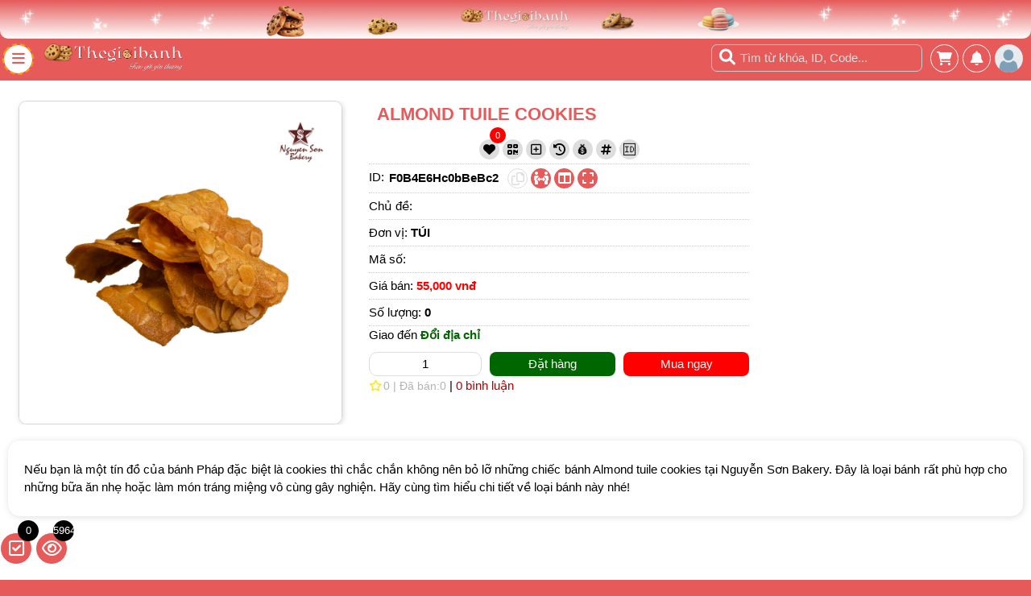

--- FILE ---
content_type: text/html; charset=UTF-8
request_url: https://thegioibanh.com/F0B4E6Hc0bBeBc2
body_size: 27624
content:
<!DOCTYPE html>
<html lang="vi-VN" prefix="og: http://ogp.me/ns#">
<head>
<title>ALMOND TUILE COOKIES</title>
<meta name="viewport" content="width=device-width, initial-scale=1.0, maximum-scale=1, maximum-scale=3.0, user-scalable=yes">
<meta charset="UTF-8">
<meta http-equiv="Content-Type" content="text/html;charset=UTF-8">
<meta http-equiv="X-UA-Compatible" content="IE=edge" />
<meta name="theme-color" content="#000000" />
<meta name="description" content="Nếu bạn là một tín đồ của bánh Pháp đặc biệt là cookies thì chắc chắn không nên bỏ lỡ những chiếc bánh Almond tuile cookies tại Nguyễn Sơn Bakery. Đây là loại bánh rất phù hợp cho những bữa ăn nhẹ hoặc làm món tráng miệng vô cùng gây nghiện. Hãy cùng tìm">

<meta name="revisit-after" content="1 days" />
<meta name="generator" content="thegioibanh.com" />
<meta name="rating" content="General">
<meta name="theme-color" content="#009900" />
<meta name="short-name" content="Thế Giới Bánh"/>
<meta name="application-name" content="Thế Giới Bánh"/>
<meta name="msapplication-TileColor" content="#009900"/>
<meta name="apple-mobile-web-app-capable" content="yes" />
<meta name="apple-mobile-web-app-title" content="thegioibanh.com" />
<meta property="og:url" content="https://thegioibanh.com/F0B4E6Hc0bBeBc2">
<meta property="og:title" content="ALMOND TUILE COOKIES">
<meta property="og:description" content="Nếu bạn là một tín đồ của bánh Pháp đặc biệt là cookies thì chắc chắn không nên bỏ lỡ những chiếc bánh Almond tuile cookies tại Nguyễn Sơn Bakery. Đây là loại bánh rất phù hợp cho những bữa ăn nhẹ hoặc làm món tráng miệng vô cùng gây nghiện. Hãy cùng tìm">
<meta property="og:image" content="https://thegioibanh.com/datafiles/64/2024-03/thumbs-1711208142-64852116-almond-tuile-cookies_6308001fc4ff4d85b4216b43c850b036_master.webp">
<meta property="og:site_name" content="Thế Giới Bánh">
<meta property="og:image:alt" content="ALMOND TUILE COOKIES">
<meta property="og:type" content="article" />
<meta property="og:locale" content="vi_VN" />
<meta name="twitter:card" content="summary_large_image" />
<meta name="twitter:site" content="@Thế Giới Bánh" />
<meta name="twitter:title" content="ALMOND TUILE COOKIES" />
<meta name="twitter:description" content="Nếu bạn là một tín đồ của bánh Pháp đặc biệt là cookies thì chắc chắn không nên bỏ lỡ những chiếc bánh Almond tuile cookies tại Nguyễn Sơn Bakery. Đây là loại bánh rất phù hợp cho những bữa ăn nhẹ hoặc làm món tráng miệng vô cùng gây nghiện. Hãy cùng tìm" />
<meta name="twitter:image" content="https://thegioibanh.com/datafiles/64/2024-03/thumbs-1711208142-64852116-almond-tuile-cookies_6308001fc4ff4d85b4216b43c850b036_master.webp" />
<meta name="twitter:url" content="https://thegioibanh.com/F0B4E6Hc0bBeBc2" />
<meta name="build-info" content="a47befb2d22d85678cd26018ef07812d" />
<link rel="manifest" href="https://thegioibanh.com/manifest.json">
<link rel="canonical" href="https://thegioibanh.com/F0B4E6Hc0bBeBc2">

<link rel='stylesheet'  href='https://thegioibanh.com/css/jquery.datetimepicker.css?v=6.888.66420.2234971' type='text/css' media='all'>
<link href="https://thegioibanh.com/themes/css/style_global.css?v=20251001.1507" rel="stylesheet" type="text/css" />
<link href="https://thegioibanh.com/themes/themes_2/css/style.css?v=20251001.1507" rel="stylesheet" type="text/css" />
<link href="https://thegioibanh.com/themes/themes_2/css/night_mode.css?v=20251001.1507" rel="stylesheet" type="text/css" />
<link rel="alternate" href="https://thegioibanh.com/F0B4E6Hc0bBeBc2" hreflang="vi" />
<link rel="stylesheet" href="https://thegioibanh.com/js/fontawesome-free-6.1.1-web/css/all.css?v=6.888.66420.2234971">
<link rel="icon" href="https://thegioibanh.com/datafiles/64/default/icon/17110981087174_logo-vuong-2.jpg" width="32px" type="image/x-icon">
<script src="https://thegioibanh.com/js/jquery-1.8.2.min.js?v=6.888.66420.2234971"></script>
<script type="text/javascript">
  var yesno_webpush = 0;
  $(window).scroll(function() {
      var heightw = $( window ).height();
      var height_h1 = $('#main_header').height();
      var height_h2 = $('.banner-head-2').height();
      var height1 = $('.home_in').height();
      var height_limit = height_h1 + height_h2 + 100;
      var height2 = height1 + height_limit;
        if($(this).scrollTop() > height_limit && height2 > heightw) {
            $('.main_header').addClass("mn-fixed");
            $('.menu_me').addClass("mn-scroll");
        } else {
            $('.main_header').removeClass("mn-fixed");
            $('.menu_me').removeClass("mn-scroll");
        }
    });
</script>
<script>
  var fullpath = 'https://thegioibanh.com';
  var web_v = '20251001.1507';
</script>
<script src="https://thegioibanh.com/themes/js/global.js?v=20251001.1507"></script>
<script src="https://thegioibanh.com/js/owl.carousel.min.js?v=6.888.66420.2234971"></script>
<link href="https://thegioibanh.com/css/owl.carousel.min.css?v=6.888.66420.2234971" rel="stylesheet" type="text/css" />
<link href="https://thegioibanh.com/css/owl.theme.default.min.css?v=6.888.66420.2234971" rel="stylesheet" type="text/css" />
<!-- Global site tag (gtag.js) - Google Analytics -->
<script async src="https://www.googletagmanager.com/gtag/js?id=G-H0JXDDR99Z"></script>
<script>
  window.dataLayer = window.dataLayer || [];
  function gtag(){dataLayer.push(arguments);}
  gtag('js', new Date());

  gtag('config', 'G-H0JXDDR99Z');
</script>
<style type="text/css">
	.mauchu, a.mauchu{color: #ffffff !important;}
	.maunen, body{background: #e65a5a !important;}
	.noidungbanner{width: calc(100% - 20px); margin: auto;}.btn_banner_t a{color: #ff0;}.btn_banner_t{background: #f00; padding: 5px 0; text-align: center; border-radius: 40px; width: calc(100% - 20px); margin: auto}li.banner_item_1 h3 a{color: #fff; font-weight: 600;} li.banner_item_1 h3{text-align: center; padding: 10px 0; font-size: 18px;}.spmoi_main_1382 .owl-carousel.owl-drag .owl-item{margin-right: 0 !important; width: 300px !important;}.spmoi_main_1382 .no-js .owl-carousel, .spmoi_main_1382 .owl-carousel.owl-loaded{background-image: linear-gradient(181deg, #e65a5a, #ffffff00); }.main_content img{border-radius: 10px;}.home-youtube .border-video{border-radius: 8px; text-align: center; background: #eee;}.box.d150_bu{padding: 5px;}.aimg, a.aimg{position: relative;}.tagline.tagline_tren img{width: 80px;}.shop_detail_left .list-pics{width: 100%;max-width: 400px;}.shop_detail_left .img_in_100 img{max-width: unset;}.shop_detail_left .ShowUp{height: 68px;}.shop_detail_right .add_item_shop a{width: 100%; margin-left: 10px;text-align: center; border-radius: 8px;}.shop_detail_right .add_item_shop input{width: 100%;}.shop_detail_right .add_item_shop{max-width: 492px;width: 100%; position: relative; display: flex; justify-content: space-between; align-items: center;}.add_info_idbaiviet a:nth-child(2){background: #207ab7;}body.night-mode .header_tag i, body.night-mode .h1no a,body.night-mode a.a_icon_25 i{color: #1d2341 !important;}.banner_top_home_2 .banner_top_home_left li{background: #fff;}.banner_top_home_2 a.placeNav_4.next, .banner_top_home_2 a.placeNav_4.prev{top:50%;}body.night-mode #in_viewpage_id_id1 a.aonoff{background: #12141e;}a.aduoi_icon{border: 1px solid #fff; background: #e65a5a;}body.night-mode .boxme_title{background: #1d2341;}body.night-mode .main_content{background: transparent; color: #fff;}a.a_backphankhu{color: #e65a5a;}a.ano_btn_sua:hover{background: #e65a5a;}a.ano_btn_sua{border: 1px solid #e65a5a; color: #e65a5a; font-size: 15px;} a.a_icon_history{background: #e65a5a;}.list-pics{width: 400px; margin: auto;margin-top:5px;}#in_viewpage_id_id1 .taoweb_title{background: none; color: #e55a5a;} #in_viewpage_id_id1 a.aonoff:hover{background: #e55a5a; color: #fff;}#in_viewpage_id_id1 a.aonoff{width: 48%; margin: 3px; border: 1px solid #ccc; border-radius: 6px; background: #eeeeee; color: #e55a5a; }.banner_top_home_2{margin: 20px 0 0;}body.night-mode .atagadmin{color: #1e243e; }body.night-mode .mobile_menu_in i{color: #12141e !important;}body.night-mode .menu_header, body.night-mode .boxselect_chude_theme_3{background: #1e243e !important;}.owl-carousel .owl-stage-outer{z-index: unset;}#in_members_id4 a.xam{text-align: center; width: 100%; display: inline-block; color: #ff0000 !important; text-transform: uppercase; font-weight: 600;}#in_members_id4 a.pop_title{width: 100%; background: #ddd; display: block; text-align: center; margin-top: 5px; border-radius: 7px; padding: 5px 0;}#in_members_id4 .right{width: 100%;}#in_members_id4 .submitbutton_form{border: 0;width: 100%; background: #3771e0; border-radius: 7px;}#in_members_id a.xam{width: 100%; background: #dddddd; float: left; text-align: center; padding: 5px 0; color: #2e2727 !important; border-radius: 8px;}#in_members_id a.pop_title.cam{width: 45%; float: right; background: rgb(255 211 51); padding: 5px; color: #4285f4; border-radius: 7px;}#in_members_id a.pop_title.xanh{color: #fff !important;width: 45%; float: left; background: #b10; padding: 5px; color: #fff; border-radius: 7px;}#in_members_id .right{width: 100%; float: left; text-align: center;}#fb_login_id .submitbutton_form{width: 100%; border: 0;}.search_menu_outline{right: 130px;}.half_page .rongimg_avatar{margin-top: 10px;}.main_member .h1title_hoten{color: #e65a5a;}.main_content_mem a.denxi.left.title_member{width: calc(100% - 50px); padding: 5px 30px;}.main_content_mem .home_chude{padding: 0;}#popup_inbox_id .inboxpop:hover{background: #ffb0b0;}.inbox_unread{background: #d0ffd0 !important;}#in_members_info_id a.btn_sua{background: #e65a5a; border-radius: 8px; width: calc(100% - 20px); margin: 5px 0;}.taoweb_title{border-radius: 10px 10px 0 0;color: #fff; background: #e65a5a; padding: 10px 0;}a.a_menu_shop:hover{background: #e65a5a; }a.a_menu_shop{background: #f4f4f4; color: #e65a5a; border: 1px solid #d9d9d9;}#popup_inbox_id .inboxpop{border: 0; border-radius: 0;background: #eee; border-bottom: 1px solid #bebebe; padding: 0 8px; }#popup_inbox_id .control_popup_inbox a{color: #fff;}.control_popup_inbox{background: #e65a5a; padding: 10px 0; border-radius: 10px 10px 0 0;}#popup_inbox_id .indeeep{padding: 0;border: 1px solid #fff; box-shadow: 1px 1px 4px #fff;}#list_img_sp .img_in_box_shop{width: 68px;}.sp_content_title_shop{padding: 0 0 10px 10px;}.sp_content_title_shop, a.ajumpboxme0, .boxme_h0, a.a_menu_viewtext, .boxme_noidung, #in_members_info_id .title_dangbai, a.atagadmin{color: #e65a5a;}.closewindows,.expandwindows, .columnwindows{z-index: 996;}.menu_class{z-index: 995;}.fullbackground{z-index: 990; background: rgb(0 0 0 / 67%);}.boxme_title{background: #ebebeb;}.aimg, a.aimg{border-radius: 10px; border: 1px solid #e0e0e0;}.menu_header{background: #fff !important; box-shadow: 1px 1px 9px #e65a5a40;}#menu_id .indeeep_me{padding-top: 20px; border-radius: unset;}#footer{padding-bottom: 15px;background: url('https://thegioibanh.com/datafiles/1/2024-03/41525666-footer.jpg') no-repeat center; position: relative; background-size: cover; text-shadow: 1px 1px 2px #002943; margin-top: 25px; border-radius: 10px 10px 0 0;}.home_in{border-radius: 0; background: #fff; padding-top: 5px;}.scrollbar::-webkit-scrollbar-thumb{background: #ffffff38;}.menu_logo_4xpx{right: 0px !important; top: 2px;display: none;} .menu_logo_5xpx{right: 5px !important;top: 2px;}.menu_alert{right: 45px;top: 2px;}.menu_shop{right: 85px; top: 2px;}.logo_main{width: 100%; max-width: 175px; margin-left:10px;}header{z-index: 99; background: #e65a5a; padding: 5px;}.boxselect_chude_theme_3 a{color: #e65a5a; padding: 8px 25px;}.home_chude{border-bottom: 0; border-top: 0; border-radius: 0; margin-top: -20px; background: url(https://thegioibanh.com/datafiles/1/2024-03/64988870-tin-tuc-banner.jpg) !important; padding: 40px 0;} a.tag_title, a.tag_title:link, a.tag_title:visited, .home_chude a.denxi.title_member{width: 100%; padding-left: 0; padding: 10px 0; text-align: center; text-transform: uppercase; color: #e65a5a;font-size: 25px; }.boxselect_chude_theme img{border: 0; background:transparent; width: 80%;}.slide_video{margin-top: 10px;margin-bottom: 10px;}.slide_video video{border-radius: 10px;}.custom_title{width: calc(100% - 35px); text-align: center;text-transform: uppercase; color: #e65a5a;font-size: 25px; padding: 10px 0;}.boxselect_chude_theme_3 a:hover{color: #fff; background: #e65a5a;}.mobile_menu{border: 0;}.mobile_menu_in{background: #fff; border-radius: 50%;}.mobile_menu_in i{color: #e65a5a;}.boxselect_chude_theme_3{background: #fff;display: flex; vertical-align: middle; justify-content: space-evenly; align-items: center;}.boxselect_chude_theme_3 .item_menucat{padding: 0; border-radius: 0;}.switch_box{margin-left: 10px;}.menu_me{border-radius: 0 10px 10px 0; z-index: 999;box-shadow: 1px 1px 6px #ffffff54;}.lbao2, .lbao1{left: unset;}.search_menu_cl{border-radius: 7px;}@media (max-width: 800px){.no-js .owl-carousel, .owl-carousel.owl-loaded{margin-bottom: 0;}.bannerMain{margin-bottom: 5px;}.fullbackground{background: rgb(0 0 0 / 85%);}.search_menu_outline input{border: 0; border-bottom: 1px solid #fff; border-radius: 0; background: transparent !important;}.main_header{z-index: 990;}.menu_timkiem{right: 126px;}.banner_top_home_right li.banner_item_2{padding: 5px 0 0 5px;}.banner_top_home_right li.banner_item_1{padding: 5px 5px 0 0;}.lbao2, .lbao1{width: calc(100% - 20px); right: 10px; left: 10px; z-index: 9999;}}.content_post_left{margin-top: 10px;}.content_post .img_in_100{border: 0; border-radius: 0;display: flex; justify-content: space-around;}.content_post .img_in_100 img{border: 1px solid #d6d6d6;border-radius: 10px; max-width: 400px; box-shadow: 1px 1px 6px #00000029;}.add_info_idbaiviet,div#box_setup_giaovien, .sp_content_title{text-align: center;}a.keyseo{font-size: 18px;background-image: linear-gradient(to right, #e65a5a, #ca893c); text-align: center; border-radius: 7px 7px 0 0;}.in_title3lan{border-bottom: 1px solid #c4c4c4;}.home_chude a:nth-child(1){text-align: center; text-transform: uppercase; font-size: 22px;}a.placeNav_news{top: 35%; background: #e65a5a;}a.placeNav_news i{color: #fff;}.box_img_bu{border: 1px solid #e0e0e0; border-radius: 10px;}.owl-nav{height: 0;}.title_2 h3{margin: 15px 0 0; font-size: 20px;text-align: center;width: 100%; padding: 10px 0;border-radius: 8px 8px 0 0;}a.denxi, a.denxi:link, a.denxi:visited{width: calc(100% - 80px);color: #e65a5a; font-size: 25px;margin: 5px 0;}a.adang_rv{margin: 5px 0; font-size: 20px; color: #e65a5a; border: 1px solid #e65a5a;padding: 1px;}a.adang_rv:hover{background: #e65a5a; color: #fff; }a.a_back:hover{background: #e65a5a; color: #fff;}a.a_tab_tichdiem, .classacatsub_theme a{border: 1px solid #e65a5a; color: #e65a5a; }a.a_back{margin: 5px 0; padding: 1px;color: #e65a5a; background: transparent; border: 1px solid #e65a5a;}.main_right_col{margin-top: 20px;}.banner_top_home_2 .owl-carousel .owl-item img, .banner_top_home_2 .banner_top_home_right li img{border-radius: 8px;}@media (max-width: 400px){.logo_main{max-width: 135px;}.menu_me{margin-top: 45px;}.menu_logo_5xpx, .menu_logo_4xpx, .menu_alert, .menu_shop, .menu_timkiem{top: 0;}}@media (max-width: 690px){.menu_me{z-index: 800;}.banner-head{display: none;}.classmetao.class_tin50{width: 100%;}.menu_me{margin-top: 50px;}.boxselect_chude_theme .item_menucat{width: 25%;}.banner-head ul li img{height: 35px; object-fit: cover;}}@media (max-width: 1280px){.pagewrap{margin: 0 10px;}.banner_top_home_2{margin:10px;}.box_home_cus0{padding: 0;}}</style>
<meta name="robots" content="index, follow"><meta name="webstyle" content="227"></head>
<body >
  <script src="https://thegioibanh.com/js/tinymce562/tinymce.min.js?v=6.888.66420.2234971"></script>
<script src="https://thegioibanh.com/js/tinymce562/tinystart.js?v=20251001.1507"></script>
<script src="https://thegioibanh.com/js/jquery.upload.js?v=6.888.66420.2234971"></script>
<script>

function MeClick_baiviet(idme,divid)
  {
    $("#"+idme).click();
    $('#'+idme).on('change', function() {
            $(".ajax_display").show();
            $(this).upload('/ajbat/main_upload_multi', function(obj) {
                 $(".ajax_display").hide();

                   $.each(obj.images, function(i,data){

                     if(data.trangthai==1)
                        {
                          if(data.loai>0) 
                          {
                            var div_data = "<div id='id_"+data.picid+"' class='img_in_box'><div class='img_in_box_img'><input disabled type='radio' name='hinhchinh' value='"+data.picid+"' class='chonhinhchinh'><img style='cursor:pointer;' onclick=addpic('"+data.fullimgpath+"') src='"+data.fullthumb+"' width='50' height='50' /><div class='img_in_del'><a href=\"JavaScript:xoapic('"+data.picid+"');\">Xóa</a></div></div></div>";
                          }
                          else
                          {
                            var div_data = "<div id='id_"+data.picid+"' class='img_in_box'><div class='img_in_box_img'><input type='radio' name='hinhchinh' value='"+data.picid+"' class='chonhinhchinh'><img style='cursor:pointer;' onclick=addpic('"+data.fullimgpath+"') src='"+data.fullthumb+"' width='50' height='50' /><div class='img_in_del'><a href=\"JavaScript:xoapic('"+data.picid+"');\">Xóa</a></div></div></div>";
                          }
                          $(div_data).appendTo("#"+divid);
                        }
                  });
                }, 'json');
            $(this).val('');
            $(this).focus();
          });

  }
  function MeClick_ID(idme,divid)
  {
    var cm_oneid = $("#cm_oneid").val();
    $("#"+idme).click();
    $('#'+idme).on('change', function(e) {
            e.preventDefault();
            $(".ajax_display").show();
            $(this).upload('/ajbat/main_upload_multi_comment',{cm_oneid:cm_oneid}, function(obj) {
                 $(".ajax_display").hide();

                   $.each(obj.images, function(i,data){
                     if(data.trangthai==1)
                        {
                          if(data.loai>0) 
                          {
                            var div_data = "<div id='id_"+data.picid+"' class='img_in_box'><div class='img_in_box_img'><input disabled type='radio' name='hinhchinh' value='"+data.picid+"' class='chonhinhchinh'><img style='cursor:pointer;' onclick=addpic('"+data.fullimgpath+"') src='"+data.fullthumb+"' width='50' height='50' /><div class='img_in_del'><a href=\"JavaScript:xoapic('"+data.picid+"');\">Xóa</a></div></div></div>";
                          }
                          else
                          {
                            var div_data = "<div id='id_"+data.picid+"' class='img_in_box'><div class='img_in_box_img'><input type='radio' name='hinhchinh' value='"+data.picid+"' class='chonhinhchinh'><img style='cursor:pointer;' onclick=addpic('"+data.fullimgpath+"') src='"+data.fullthumb+"' width='50' height='50' /><div class='img_in_del'><a href=\"JavaScript:xoapic('"+data.picid+"');\">Xóa</a></div></div></div>";
                          }
                          $(div_data).appendTo("#"+divid);
                        }
                       console.log(data.trangthai);
                  });
                }, 'json');
            $(this).val('');
            $(this).focus();
          });
  }     
</script>
	<input type="hidden" name="redirect_action" id="redirect_action_id" value="https://thegioibanh.com/F0B4E6Hc0bBeBc2">
<div onClick="ShowHiID_all('all','.autohide, .autohide_search');" id="fullbackground_id" class='fullbackground'></div>
<div id="fullbackground_noclick" class='fullbackground'></div>

<div class="alert_message" id="alert_message"></div>
<div class='banner-head-2'>
    <ul class='owl-carousel owl-theme owl-loaded owl-drag' id='owl-carousel-head'><li><img alt='Thế Giới Bánh' style='cursor:pointer;' src='https://thegioibanh.com/datafiles/64/2024-03/91337108-banner-top.jpg' width='50' height='50' /></li></ul></div><div id="main_header" class="main_header">
<header class="maunen">
    <div class="container_page">
<div class="mobile_menu maunen"><a href="JavaScript:ShowHiMenu('menu_id');" class="xanhle border_avatar"><div class="mobile_menu_in "><i class="fa-solid fa-bars"></i></div></a></div>
<div class='logo_main'><a href='https://thegioibanh.com'><img alt='Thế Giới Bánh' src='https://thegioibanh.com/datafiles/64/default/icon/17110982082999_logo-dai-2.png' ></a></div>
<div class="menu_logo menu_logo_4xpx maunen"><a class="a_menu_logo" href="https://thegioibanh.com"><img src="https://thegioibanh.com/datafiles/64/default/icon/17110981083191_logo-vuong-2.jpg?v=6.888.66420.2234971" alt="Thương Mại Điện Tử" class=''></a></div>
<div class="menu_logo menu_logo_5xpx maunen"><a class="a_menu_logo_user" id='head_avatar' href="JavaScript:ShowHiID('login_id','autohide');"><img class='' src="https://thegioibanh.com/images/user.png" alt="Thế Giới Bánh" class=''></a></div>
<div class="menu_alert maunen" >
    <a class="a_menu_alert" href="JavaScript:POPUP_inbox();"><i class="fas fa-bell"></i></a>                        
    <div class="inbox_count" onclick="POPUP_inbox();"></div>                    
</div>
<div class="menu_logo menu_logo_4xpx maunen"><a class="a_menu_logo" href="https://thegioibanh.com"><img src="https://thegioibanh.com/datafiles/64/default/icon/17110981083191_logo-vuong-2.jpg?v=6.888.66420.2234971" alt="Thế Giới Bánh" class=''></a></div>
<div class="menu_shop maunen"><a href='https://thegioibanh.com/checkout/cart' id='sum_cart_shop'></a> <a href="JavaScript:ShowHiID('login_id','autohide');" class="xanhle"><i class="fa-solid fa-cart-shopping"></i></a></div>
<div class="menu_timkiem maunen"><a href="JavaScript:ShowHiID('searchq_id','search_menu_outline');" class="xanhle"><i class="fa-solid fa-magnifying-glass"></i></a></div>
<div id="searchq_id" class="search_menu_outline autohide_search">
    <div class='close_search'><a href="JavaScript:ShowHiID('searchq_id','autohide_search');"><i class='fa-solid fa-circle-xmark'></i></a></div>
            <form onsubmit="return SearchTag('search_menu');" action="#" method="POST">
                <div class='icon_search'><a href="JavaScript:SearchTag('search_menu');"><i class='fas fa-search'></i></a></div>                <input autocomplete="off" placeholder="Tìm từ khóa, ID, Code..." name="searchme" id="search_menu" class="search_menu_cl maunen">
            </form>
            </div>
</div>
</header>
<div class="menu_header">
    <div class="container_page">
    <div class='boxselect_chude_theme_3 '><div class='clear'></div></div></div>
</div>
</div>

<div class="menu_me pc_view autohide" id="menu_id" >
    <div id="in_menu_id" class="indeeep_me scrollbar maunen">
            <div class='close_menu'><a href="JavaScript:ShowHiID('menu_id','autohide');"><i class='fa-solid fa-circle-xmark'></i></a></div><div class='clear caologo50'></div><div class='logo_main'><a href='https://thegioibanh.com'><img alt='Thế Giới Bánh' src='https://thegioibanh.com/datafiles/64/default/icon/17110982082999_logo-dai-2.png' ></a></div><div class='icon_home'><div class='clear'></div></div><div class='clear'></div><div class='boxselect_chude_theme '><div class='item_menucat cusnull_1'><a  href="https://thegioibanh.com/94He6fEf6a30717" class='cusnull_2'><div class='menu_left cusnull_3'><img alt='Giới thiệu' class='cusnull_4' src='https://thegioibanh.com/datafiles/64/2024-03/17111030651273_cua-hang.png.png'></div> <span class='menu-item-text'>Giới thiệu</span></a></div><div class='item_menucat cusnull_1'><a  href="https://thegioibanh.com/5f4_3bF1245aC88" class='cusnull_2'><div class='menu_left cusnull_3'><img alt='Sản phẩm' class='cusnull_4' src='https://thegioibanh.com/datafiles/64/2024-03/17111031001298_gioi-thieu.png.png'></div> <span class='menu-item-text'>Sản phẩm</span></a></div><div class='item_menucat cusnull_1'><a  href="https://thegioibanh.com/Df2f7951BcAeHa1" class='cusnull_2'><div class='menu_left cusnull_3'><img alt='Tin tức' class='cusnull_4' src='https://thegioibanh.com/datafiles/64/2024-03/17111035688614_tin-tuc.png.png'></div> <span class='menu-item-text'>Tin tức</span></a></div><div class='item_menucat cusnull_1'><a  href="https://thegioibanh.com/8744E5C9F7C0HfD" class='cusnull_2'><div class='menu_left cusnull_3'><img alt='Blog' class='cusnull_4' src='https://thegioibanh.com/datafiles/64/2024-03/17111076164558_blog.png.png'></div> <span class='menu-item-text'>Blog</span></a></div><div class='item_menucat cusnull_1'><a  href="https://thegioibanh.com/34Dh978468768aE" class='cusnull_2'><div class='menu_left cusnull_3'><img alt='Khuyến mãi' class='cusnull_4' src='https://thegioibanh.com/datafiles/64/2024-03/17111048384010_KM.png.png'></div> <span class='menu-item-text'>Khuyến mãi</span></a></div><div class='clear'></div></div><div class='boxselect_chude_theme '><div class='clear'></div></div><div style='position:relative;'><div class='classacat_theme classacat_671cC37a2hBf138'><a href='https://thegioibanh.com/671cC37a2hBf138' title='Bánh Gato' class='atagshop'><i class='fas fa-tag'></i> <div class='title_tag_left'>Bánh Gato</div></a></div><div class='classacat_theme classacat_C7Eh6aC54dFe864'><a href='https://thegioibanh.com/C7Eh6aC54dFe864' title='Bánh sinh nhật' class='atagshop'><i class='fas fa-tag'></i> <div class='title_tag_left'>Bánh sinh nhật</div></a></div><div class='classacat_theme classacat_1fF58h2aF83a9f2'><a href='https://thegioibanh.com/1fF58h2aF83a9f2' title='Bánh pudding' class='atagshop'><i class='fas fa-tag'></i> <div class='title_tag_left'>Bánh pudding</div></a></div><div class='classacat_theme classacat_190h1575D748C84'><a href='https://thegioibanh.com/190h1575D748C84' title='Bánh bông lan' class='atagshop'><i class='fas fa-tag'></i> <div class='title_tag_left'>Bánh bông lan</div></a></div><div class='clear'></div></div><div class='clear'></div><div class='box_menu_2 '><div class='clear'></div></div><div class='clear'></div><div class='switch_box box_1'><span>Dark Mode</span>
      <input type='checkbox' class='switch_1' value='1' onchange="CHANGE_mode_bg(this.checked)">
    </div><div class='copyright'>@</div>            
      
    </div>
</div><div id="top_head_bar_id" class="top_head" style="border-bottom:0px solid #070;position:fixed; top:0; z-index:99; width:100%;-webkit-transform: translateZ(0);-webkit-backface-visibility:hidden;">
        <div class="">
      
			<div class="left all_right">
			<div class="left mobile_menu"><a href="JavaScript:ShowHiMenu('menu_id');" class="xanhle"><div class='menu_top'><img style="display:block;border:0;" src="/images/mobile-menu.png" alt="Thế Giới Bánh" width="25"></div></a></div>
			<div class="left butmenu"><a href="https://thegioibanh.com"><img src="/images/qldn.png?v=6.888.66420.2234971" alt="Thế Giới Bánh" width="35" class='img_round margintop5'></a></div>
			
			<div class="left butmenu"><a href="JavaScript:ShowHiID('login_id','autohide');"><img src="/images/user.png?v=6.888.66420.2234971" alt="Thế Giới Bánh" width="35" class='img_round margintop5'></a></div>
            <div class="left butmenu">
                <div class="global_new_mess">
                    <a class="btn_dropdown_inbox" href="JavaScript:ShowHiID('members_id','autohide');"><i class="far fa-bell"></i></a>
                </div>
            </div>
			<div class="bden_search"><div class="indeeep2"><form class="nomargin" onsubmit="return SearchTag('search_id2');" method="post" enctype="text/plain"><input placeholder="Tìm gì cũng có..." value="" name="search" autocomplete="off" class="search" id="search_id2" type="text"><input name="bac" type="submit" value="" class="subbut"></form></div></div>

			</div>
		</div>


</div>
<div class="content_home padding295 " id="content_home_id">
  


 

<script>
    
            $(document).ready(function() {
                var owl = $('#owl-carousel-head');
                owl.owlCarousel({
                    loop: true,
                    margin: 0,
                    dots: false,
                    responsiveClass: true,
                    responsive:{
                        0:{
                            items:1
                        },
                        600:{
                            items:1
                        },
                        1000:{
                            items:1
                        },
                        1500:{
                            items:1
                        }
                    },

                    autoplay: true,
                    autoplayTimeout: 5000,
                    center: true,
                    autoplayHoverPause: true,
                    navText : ["<a class='placeNav_4 prev' href='javascript:'>&lsaquo;</a>","<a class='placeNav_4 next' href='javascript:'>&rsaquo;</a>"]
                })
                
                
            })
        </script>
	<div class="home_in scrollbar" id="home_in_id">

  
		<div class="clear"></div>

    <div class="fixcenter" role="main" id="fixmain_id" style="padding-bottom: 0; box-sizing: border-box;">
	    <div class="fix1200">
			<div id='suggest_id' class="suggest"></div>
		</div>

				<section>
	        <div class='container_page'><script type="text/javascript">
  function MeClick_file(oneid,idme,divid)
  {
    $("#"+idme).click();
    $('#'+idme).on('change', function() {
            $(".ajax_display").show();
            $(this).upload('/ajbat/main_upload_multi_file/?oneid='+oneid, function(obj) {
                 $(".ajax_display").hide();

                   $.each(obj.images, function(i,data){
                     if(data.trangthai==1)
                        {
                          if(data.loai>0) 
                          {
                            var div_data = "<div id='id_"+data.picid+"' class='img_in_box'><div class='img_in_box_img'><input disabled type='radio' name='hinhchinh' value='"+data.picid+"' class='chonhinhchinh'><img style='cursor:pointer;' onclick=addpic('"+data.fullimgpath+"') src='"+data.fullthumb+"' width='50' height='50' /><div class='img_in_del'><a href=\"JavaScript:xoapic('"+data.picid+"');\">Xóa</a></div></div></div>";
                          }
                          else
                          {
                            var div_data = "<div id='id_"+data.picid+"' class='img_in_box'><div class='img_in_box_img'><input type='radio' name='hinhchinh' value='"+data.picid+"' class='chonhinhchinh'><img style='cursor:pointer;' onclick=addpic('"+data.fullimgpath+"') src='"+data.fullthumb+"' width='50' height='50' /><div class='img_in_del'><a href=\"JavaScript:xoapic('"+data.picid+"');\">Xóa</a></div></div></div>";
                          }
                          $(div_data).appendTo("#"+divid);
                        }
                       console.log(data.trangthai);
                  });
                }, 'json');
          });
  } 
      
</script>
</script>
<div class="main_right_col">
  

<div style="width:100%;">
  <input type="hidden" id="web_oneid_id" value="F0B4E6Hc0bBeBc2">
  <div class="box main_left" style="">
            
            <section>
                                        <div class="content_post">
                        <div class='shop_left'>                            
                          <div class='shop_detail'><div class='shop_detail_left'><div class='img_in_100'><a class='lightbox'  href='https://thegioibanh.com/datafiles/64/2024-03/1711208142-64852116-almond-tuile-cookies_6308001fc4ff4d85b4216b43c850b036_master.webp'><img id='img_main_id' src='https://thegioibanh.com/datafiles/64/2024-03/1711208142-64852116-almond-tuile-cookies_6308001fc4ff4d85b4216b43c850b036_master.webp' ><figcaption></figcaption></a></div><div class='list-pics' id='list_img_sp'><div id='StrolToID' class='scroll_more_img'></div></div></div><div class='shop_detail_right'><div class='porelative title_shop'><h1 itemprop='name' property='name'  class='sp_content_title_shop'>ALMOND TUILE COOKIES </h1> </div><div class='shop_detail_center'><div class='add_info_idshop'><div class='box_qrcode canhgiua' id='qrcode_id' style='display: none;'><div class='inline-block'><img src='https://thegioibanh.com/datafiles/64/qr/88721bb48b0c22dcee0300b70fa5e0da.png?v=1769441544' ></div></div><div class='canhgiua'><div class='inline-block boxhidden' id='boxlike_id'><a class='acount_like' OnClick="POPUP_baiviet_like('F0B4E6Hc0bBeBc2');" href='JavaScript:void(0);'>0</a><a class='a_icon_25' OnClick="ShowHidden('showlike_id');" href='JavaScript:void(0);'> <i class='fas fa-heart'></i></a><div class='showlike' id='showlike_id'><a style='color:#f6030a;' href="Javascript:AlertMe('41D6_bB13aCf6fD','F0B4E6Hc0bBeBc2');"><i class="fas fa-heart"></i></a><a style='color:#f7cd01;' href="Javascript:AlertMe('Dd962b44_03d8a8','F0B4E6Hc0bBeBc2');"><i class="fas fa-thumbs-up"></i></a><a style='color:#f7cd01;' href="Javascript:AlertMe('Fe147759367_571','F0B4E6Hc0bBeBc2');"><i class="fas fa-thumbs-down"></i></a><a style='color:#f7cd01;' href="Javascript:AlertMe('1d86_47872F60f0','F0B4E6Hc0bBeBc2');"><i class="fas fa-angry"></i></a><a style='color:#f7cd01;' href="Javascript:AlertMe('0eCb4173_6Cc28D','F0B4E6Hc0bBeBc2');"><i class="fas fa-smile"></i></a><a style='color:#f7cd01;' href="Javascript:AlertMe('55Cb91EdFc32_7D','F0B4E6Hc0bBeBc2');"><i class="fas fa-surprise"></i></a><a style='color:#f6030a;' href="Javascript:AlertMe('323eA6C9_4C2F1B','F0B4E6Hc0bBeBc2');"><i class="fas fa-heart-broken"></i></a></div></div> <div class='inline-block'><a class='a_icon_25' href="JavaScript:ShowHidden('qrcode_id');"><i class='fa-solid fa-qrcode'></i></a></div> <div class='inline-block'><a id='title_follow' class='a_icon_25' href='JavaScript:void(0);' OnClick="UpdateFollow('F0B4E6Hc0bBeBc2');"><i class='far fa-plus-square'></i> </a></div> <div class='inline-block'><a class='a_icon_25' href="JavaScript:POPUP_netid_history('F0B4E6Hc0bBeBc2');"><i class='icon_xoay fas fa-history'></i></a></div> <a class='a_icon_25 a_payment_bypoint' href="JavaScript:ORDER_payment_bypoint('F0B4E6Hc0bBeBc2');">💰</a> <div class='inline-block'><a class='a_icon_25' href="JavaScript:POPUP_tags_list('F0B4E6Hc0bBeBc2');"><i class='fas fa-hashtag'></i></a></div> <div class='inline-block'><a title='NetID' class='a_icon_25' href='https://netid.vn/F0B4E6Hc0bBeBc2'>🆔</a></div><div class='clear'></div></div></div><div class='add_info_idshop'>ID: <input type='text' value='F0B4E6Hc0bBeBc2' id='id_oneid'> <a id='id_copy' href='JavaScript:myFunction_copy();'><i class='far fa-copy'></i></a> <a class='a_icon_history' href="Javascript:POPUP_present('F0B4E6Hc0bBeBc2');"><i class='fas fa-people-arrows'></i></a> <a class='a_icon_history' href="JavaScript:CONFIG_halfpage_shop();"><i class='fas fa-columns'></i></a> <a class='a_icon_history' id='full_main_id' href="Javascript:FULL_main('content_home_id');"><i class='fas fa-expand'></i></a>     </div><div class='add_info_idshop'>Chủ đề: </div><div class='add_info_idshop'>Đơn vị: <b id='donvi_id'>TÚI</b></div><div class='add_info_idshop' >Mã số: <b id='sku_id'></b></div><div class='add_info_idshop'>Giá bán: <b class='chudo' id='giatien_id'>55,000 vnđ</b></div><div class='add_info_idshop'>Số lượng: <b>0</b></div><input type='hidden' name='edit_oneid' id='edit_oneid' value='F0B4E6Hc0bBeBc2' ><div class='diachigiaohang'>Giao đến <a href='Javascript:POPUP_shipping_location_change();'> <span>Đổi địa chỉ</span></a></div><div class='add_item_shop'><input type='number' min='1' max='0' name='soluong' id='soluong_shop_id' value='1' > <a href="JavaScript:ADD_donhang_shop('F0B4E6Hc0bBeBc2');">Đặt hàng</a> <a class='btn_muangay' href="JavaScript:ADD_donhang_shop('F0B4E6Hc0bBeBc2',1);">Mua ngay</a><div class='clear'></div><div class='alertshop' id='alert_donhangshop'></div></div><div class='clear'></div><div class='global_xem_me_yes inlineblock'><i class='far fa-star fa-spin saovang'></i><span>0</span></div> <div class='global_xem_me_yes inlineblock'><span> | Đã bán:0</span> | <a class='scrollhash' href='#loadall_comment'>0 bình luận</a></div><div class='btn_mb_fixed'><button type='button' onclick="TAO_popupinbox_cat('0','5e_f8242F7B5Ca8');"><i class='far fa-comment'></i></button><a href="JavaScript:ADD_donhang_shop('F0B4E6Hc0bBeBc2');"><i class='fas fa-cart-arrow-down'></i> Đặt hàng</a></div></div><div class='clear'></div></div><div class='clear'></div></div>                            <div class='description_detail'>
                                                        <div itemprop='description' class="main_content tab-content current" role="contentinfo" id="list_content">
                                                            <div id="contentid">                                  
                                    <p>Nếu bạn là một tín đồ của bánh Pháp đặc biệt là cookies thì chắc chắn không nên bỏ lỡ những chiếc bánh Almond tuile cookies tại Nguyễn Sơn Bakery. Đây là loại bánh rất phù hợp cho những bữa ăn nhẹ hoặc làm món tráng miệng vô cùng gây nghiện. Hãy cùng tìm hiểu chi tiết về loại bánh này nhé!</p><div id='viewtext_id'></div>                              </div>
                              <div style="display: none;" id="contentid_me" onclick="ShowMore('contentid')" class="xemthem">xem thêm nội dung</div>
                              <script>
                                function ShowMore(id)
                                    {
                                      //$("#"+id).css("height", "auto");
                                      el = $("#"+id);
                                        curHeight = el.height()
                                        autoHeight = el.css('height', 'auto').height();
                                      el.height(curHeight).animate({height: autoHeight}, 1000);
                                      $("#"+id+"_me").hide();

                                    }
                              </script>
                              
                              
                               <div class="clear"></div>
                                                                
                                                          </div>
                                                      </div>
                          </div>
                            <div class='shop_right'><div class='shop_products_more'></div><div class='position_relative'></div><div class='comment_detail'><div class='widthmb box_control_viewpage'><div class='aduoi_khung'>
                                    <a id='title_follow' class='aduoi_icon title_follow' href="JavaScript:void(0);" OnClick="UpdateFollow('F0B4E6Hc0bBeBc2');"><i class='far fa-check-square'></i></a>
                                    <div class='aduoi_khung a_icon_text count_follow'>0</div>
                                    </div> <div class='aduoi_khung'>
                                  <a class='aduoi_icon' href="JavaScript:void(0);"><i class='far fa-eye'></i> </a>
                                  <div class='aduoi_khung a_icon_text'>5964</div>
                                  </div><div class='clear'></div></div><div class='clear'></div></div></div>                            
                        </div>
                                    </section>
                    
                    <div class='clear cao15'></div>            </div>
        
</div>
  <script type="application/ld+json">
              {
                "@context": "https://schema.org",
                "@type": "Product",
                "mainEntityOfPage": "https://thegioibanh.com/F0B4E6Hc0bBeBc2",
                "description":"Thông tin sản phẩm: Nếu bạn là một tín đồ của bánh Pháp đặc biệt là cookies thì chắc chắn không nên bỏ lỡ những chiếc bánh Almond tuile cookies tại Nguyễn Sơn Bakery Đây là loại bánh rất phù hợp cho những bữa ăn nhẹ hoặc làm món tráng miệng vô cùng gây nghiện Hãy cùng tìm ",
                "name": "ALMOND TUILE COOKIES",
                "brand": {
                  "@type": "Brand",
                  "name": "NetID.vn"
                },
                "image": {
                  "@type": "ImageObject",
                  "representativeOfPage": "True",
                  "url": "https://thegioibanh.com/datafiles/64/2024-03/thumbs-1711208142-64852116-almond-tuile-cookies_6308001fc4ff4d85b4216b43c850b036_master.webp",
                  "height": 438,
                  "width": 700,
                  "contentUrl": "https://thegioibanh.com/datafiles/64/2024-03/thumbs-1711208142-64852116-almond-tuile-cookies_6308001fc4ff4d85b4216b43c850b036_master.webp",
                  "description": "TMDT - Nếu bạn là một tín đồ của bánh Pháp đặc biệt là cookies thì chắc chắn không nên bỏ lỡ những chiếc bánh Almond tuile cookies tại Nguyễn Sơn Bakery Đây là loại bánh rất phù hợp cho những bữa ăn nhẹ hoặc làm món tráng miệng vô cùng gây nghiện Hãy cùng tìm "
                },
                "positiveNotes": {
                  "@type": "ItemList",
                  "itemListElement": [
                    {
                      "@type": "ListItem",
                      "position": 1,
                      "name": "Chất lượng tốt"
                    },
                    {
                      "@type": "ListItem",
                      "position": 2,
                      "name": "Hàng chính gốc"
                    },
                    {
                      "@type": "ListItem",
                      "position": 2,
                      "name": "Giá cạnh tranh"
                    }
                  ]
                },
                "aggregateRating": {
                  "@type": "AggregateRating",
                  "ratingValue": "5",
                  "reviewCount": "5964"
                },
                                "offers": {
                  "@type": "Offer",
                  "url": "https://thegioibanh.com/F0B4E6Hc0bBeBc2",
                  "priceCurrency": "VND",
                  "price": "55000",
                  "priceValidUntil": "2025-12-15",
                  "itemCondition": "https://schema.org/UsedCondition",
                  "availability": "https://schema.org/InStock",
                  "seller": {
                    "@type": "Organization",
                    "name": "NetID Price"
                  },
                  "shippingDetails": {
                      "@type": "OfferShippingDetails",
                      "shippingRate": {
                        "@type": "MonetaryAmount",
                        "value": 30000,
                        "currency": "VND"
                      },
                      "shippingDestination": {
                        "@type": "DefinedRegion",
                        "addressCountry": "VN"
                      },
                      "deliveryTime": {
                        "@type": "ShippingDeliveryTime",
                        "handlingTime": {
                          "@type": "QuantitativeValue",
                          "minValue": 1,
                          "maxValue": 30,
                          "unitCode": "DAY"
                        },
                        "transitTime": {
                          "@type": "QuantitativeValue",
                          "minValue": 1,
                          "maxValue": 5,
                          "unitCode": "DAY"
                        }
                      }
                  },
                  "hasMerchantReturnPolicy": {
                    "@type": "MerchantReturnPolicy",
                    "applicableCountry": "VN",
                    "returnPolicyCategory": "https://schema.org/MerchantReturnFiniteReturnWindow",
                    "merchantReturnDays": 60,
                    "returnMethod": "https://schema.org/ReturnByMail",
                    "returnFees": "https://schema.org/FreeReturn"
                  }
                },

                                "review":[                         {
                            "@type": "Review",
                            "author": {
                            "@type": "Person",
                            "name": "NetID Review"
                            },
                            "positiveNotes": {
                            "@type": "ItemList",
                            "itemListElement": [
                              {
                                "@type": "ListItem",
                                "position": 1,
                                "name": "Chất lượng cao"
                              },
                              {
                                "@type": "ListItem",
                                "position": 2,
                                "name": "Khuyến mãi tốt"
                              },
                              {
                                "@type": "ListItem",
                                "position": 3,
                                "name": "Giá hợp lý"
                              },
                              {
                                "@type": "ListItem",
                                "position": 4,
                                "name": "Freeship"
                              }
                            ]
                          },
                            "datePublished": "2026-01-26",
                            "description": "ALMOND TUILE COOKIES",
                            "name": "ALMOND TUILE COOKIES",
                            "reviewRating": {
                              "@type": "Rating",
                              "bestRating": "5",
                              "ratingValue": "5",
                              "worstRating": "5"
                            }
                          }  
                ],

                "sku": "F0B4E6Hc0bBeBc2",
                "mpn": "10057678"
              }
          </script>
          <script type="application/ld+json">
            {
              "@context": "https://schema.org/",
              "@type": "ImageObject",
              "contentUrl": "https://thegioibanh.com/datafiles/64/default/icon/17110981087174_logo-vuong-2.jpg",
              "license": "https://thegioibanh.com",
              "acquireLicensePage": "https://thegioibanh.com/contacts",
              "creditText": "ALMOND TUILE COOKIES",
              "creator": {
                "@type": "Person",
                "name": "NetID"
               },
              "copyrightNotice": "img@netid.vn"
            }
            </script>
      <script type="application/ld+json">
            {
              "@context": "https://schema.org",
              "@type": "Organization",
              "@id":"https://thegioibanh.com/#organization",
              "url": "https://thegioibanh.com",
              "name":"Thế Giới Bánh",
              "description":"Thế Giới Bánh",
              "foundingDate":"2023-01-01",
              "contactPoint": {
                "@type": "ContactPoint",
                "contactType": "Hỗ trợ khách hàng",
                "telephone": "Hotline: ",
                "email": "Email: nguyenkhanhbang1001@gmail.com",
                "address": "Địa chỉ: "
              }
            }
      </script>
      <script type="application/ld+json">
            {
              "@context": "https://schema.org",
              "@type": "WebSite",
              "@id":"https://thegioibanh.com/#website",
              "url": "https://thegioibanh.com",
              "name":"Thế Giới Bánh",
              "description":"Thế Giới Bánh",
              "potentialAction": [{
                "@type": "SearchAction",
                "target": {
                  "@type": "EntryPoint",
                  "urlTemplate": "https://thegioibanh.com/search?q={search_term_string}"
                },
                "query-input": "required name=search_term_string"
              }]
            }
      </script>                   <script type="application/ld+json">
            {
              "@context": "https://schema.org",
              "@type": "Organization",
              "@id":"https://thegioibanh.com/#organization",
              "url": "https://thegioibanh.com",
              "name":"Thế Giới Bánh",
              "description":"Thế Giới Bánh",
              "foundingDate":"2023-01-01",
              "contactPoint": {
                "@type": "ContactPoint",
                "contactType": "Hỗ trợ khách hàng",
                "telephone": "Hotline: ",
                "email": "Email: nguyenkhanhbang1001@gmail.com",
                "address": "Địa chỉ: "
              }
            }
      </script>
      <script type="application/ld+json">
            {
              "@context": "https://schema.org",
              "@type": "WebSite",
              "@id":"https://thegioibanh.com/#website",
              "url": "https://thegioibanh.com",
              "name":"Thế Giới Bánh",
              "description":"Thế Giới Bánh",
              "potentialAction": [{
                "@type": "SearchAction",
                "target": {
                  "@type": "EntryPoint",
                  "urlTemplate": "https://thegioibanh.com/search?q={search_term_string}"
                },
                "query-input": "required name=search_term_string"
              }]
            }
      </script>            
<div class="clear"></div>
</div>


    </div>          <div class="clear"></div>
        </section>
        <div class="fix1200">
				    	<div class="right" style="width: auto;"></div>
		</div>			
    	</div>
      <div class="clear"></div>
<div class="fixcenter footerbg" id="footer">
<div align="center">
<div class='padfooter'>
<div class="clear"></div>
      
<div class='clear' style='position:relative;'><a class='trang' href='https://thegioibanh.com/94He6fEf6a30717' title='Giới thiệu' class='icon_home_1 '>Giới thiệu</a> | <a class='trang' href='https://thegioibanh.com/0974Dh6f54Fc361' title='Chính sách' class='icon_home_1 '>Chính sách</a> | <a class='trang' href='https://thegioibanh.com/Df2f7951BcAeHa1' title='Tin tức' class='icon_home_1 '>Tin tức</a> | <a class='trang' href='https://thegioibanh.com/34Dh978468768aE' title='Khuyến mãi' class='icon_home_1 '>Khuyến mãi</a> | <a class='trang' href='https://thegioibanh.com/8744E5C9F7C0HfD' title='Blog' class='icon_home_1 '>Blog</a> | </div><div class='clear' style='position:relative;'><div class='class_menu_web_footer cusnull_1'><a class='cusnull_1' href='https://netid.vn'><div class='img_font_web cusnull_3'><img alt='Net🆔.vn' src='https://thegioibanh.com/datafiles/64/2024-04/17140646228653_logo-netid-5.png.png'></div> Net🆔.vn</a></div><div class='class_menu_web_footer cusnull_1'><a class='cusnull_1' href='https://hoctrondoi.vn/'><div class='img_font_web cusnull_3'><img alt='Học Trọn Đời' src='https://thegioibanh.com/datafiles/64/2024-04/17140651164653_16840358374497_LgHTD.jpg.jpg'></div> Học Trọn Đời</a></div></div><div class="clear cao20"></div>
<h2 class='title_footer1'>Thế Giới Bánh</h2><div class="clear cao20"></div>
<h2 class='title_footer2'></h2>
<div class="clear"></div>
<h3 class="font12 trang">Email: <a href="/cdn-cgi/l/email-protection" class="__cf_email__" data-cfemail="6e0c0f00092e000b1a070a401800">[email&#160;protected]</a> | Điện thoại: 0567 440 499 - 0826 726 899</h3>
<div class="font12 trang">MST: 0313752061 - Cấp ngày 2016-04-12 bởi Chi cục Thuế Quận Gò Vấp</div>
<div class="font12 trang">Địa chỉ: 116/71 Dương Quảng Hàm, Phường 5, Quận Gò Vấp, TP. HCM</div>
<div class="font12 trang"></div>
<div class="font12 trang"></div>
<div class="font12 trang"></div>

</div>
</div>
<div class="clear"></div>
</div>

    </div>

</div>
<div id="divToRefresh"></div>


	

	<div id='g_id_onload'
       data-client_id='534885159307-rjbvosieic5t6etfjogsuuds9ce3fdt3.apps.googleusercontent.com'
       data-auto_select='true'
       data-login_uri='https://thegioibanh.com/GG_login'>
  </div>
	<div class="menu_class fix1200 autohide" id="login_id"><div onClick="ShowHiID('all','autohide');" class="closewindows"></div>
        <div id="in_members_id" class="indeeep">
            <div id="fb_login_id" style="width:100%; float:right;">                    
                    <div class="clear"></div>
                    <div class="clear margintop0"></div>
                        <div class="left vangnhe" style="width:100%;">
                            <form action='#' method='post' class='nomargin' onSubmit="return LoginForm('floattgle');">
                              <input class="taoweb_input" name='tentruycap' placeholder="Email" autocomplete='username' type='text' id='floattgle_tentruycap'>
                              <div class="clear margintop10"></div>
                              <input name='matkhau' class="taoweb_input"  placeholder="Mật khẩu" autocomplete='current-password' type='password' id='floattgle_matkhau'>
                              <div class="clear margintop10"></div>
                              <button type="submit" class="submitbutton_form cur" id='floattgle_LoginButNow'><i class="fas fa-sign-in-alt marginright5"></i> ĐĂNG NHẬP</button>
                              <img alt='Loading...' class='img_login margintop10 marginleft10' id='floattgle_img_login' src='/images/loading3.gif'>
                              <div class="right margintop10">
                                <a href="JavaScript:ShowHiID('lost_id','autohide');" class='pop_title xanh'>Quên mật khẩu</a> | <a href="JavaScript:ShowHiID('register_id','autohide');" class='pop_title cam'>Đăng ký</a>
                              </div>
                              <div class="clear"></div>
                              <div class="clear margintop10"></div>
                              <a href="JavaScript:ShowHiID('all','autohide');" class='xam'><i class="fas fa-hand-point-right marginright5"></i> Hủy</a>
                              <input type='hidden' value='/ajbat/login/?sess=1769441544' id='floattgle_url_login' name='floattgle_url_login'>
                          </form>
                        </div>
                    <hr>
                    <a href="/GG_login" style="display: none;" class="gg"><div class="left"><img src='/images/gg.png' alt="Google Login"  height="60"> </div> <div class="left text_fbgg">Đăng nhập bằng Google</div></a>
                    <div class='canhgiua chudam padding10'>Vui lòng click vào logo Google để đăng nhập bằng tài khoản Gmail bên dưới.</div>
                    <a href="/GG_login" class="gg_login"><img alt="google login" style="width: 100%; height: auto;" src="https://thegioibanh.com/images/gg_login.png"></a>
                    <div class="muavuiggfb"><span class="blink_me">Chú ý</span>: Chỉ cần có tài khoản Facebook hoặc Google Gmail là có thể đăng nhập.</div>
                    <div class="clear"></div>
                    <div class="border_dotted"></div>
                </div>
        </div>
        <div class='clear'></div>  
    </div>
    <div class="menu_class fix1200 autohide" id="register_id"><div onClick="ShowHiID('all','autohide');" class="closewindows "></div>
        <div id="in_members_id4" class="indeeep">
            <div class="taoweb_title cam">Đăng ký!</div>
            <div class="clear margintop30"></div>
            <form action='#' method='post' class='nomargin' onSubmit="return RegForm();">
                <div class="box_in_form2">
                        <div class="clear"></div>
                            
                            <div class="clear margintop10"></div>
                            <input class="taoweb_input" placeholder="Email" name='email' type='text' id='reg_email'>
                            <div class="clear"></div>
                            <div class="clear margintop10"></div>
                            <input class="taoweb_input" placeholder="Mật khẩu" name='matkhau' autocomplete='off'  type='password' id='reg_matkhau'>
                            <div class="clear"></div>
                            <div class="clear margintop10"></div>
                            <input class="taoweb_input" placeholder="Họ và tên" name='hovaten' type='text' id='reg_hoten'>
                            <div class="clear"></div>
                            <div class="clear margintop10"></div>
                            <input class="taoweb_input" placeholder="Số điện thoại di động" name='sodienthoai' type='text' id='reg_dienthoai'>
                            <div class="clear"></div>
                            <div class="clear margintop10"></div>
                            <input class="taoweb_input" placeholder="Địa chỉ" name='diachi' type='text' id='reg_diachi'>
                        <div class='clear' style='height:15px;'></div>
                        <input name='login' class="submitbutton_form" type='submit' id='reg_RegButNow' value='Tạo thành viên!'><img alt='Loading...' class='img_login' id='reg_upload_loader' src='/images/loading3.gif'><div class="right"><a href="JavaScript:ShowHiID('login_id','autohide');" class='pop_title'> &lt; quay lại trang đăng nhập</a></div>
                        <div class="clear"></div>
                        <div class="clear margintop10"></div>
                        <a href="JavaScript:ShowHiID('all','autohide');" class='xam'>hủy đăng ký</a>
                        <input type='hidden' value='/ajbat/reg/?sess=1769441544' id='url_reg_id' name='url_reg_id'>
                </div>  
                <hr>
                <a href="/GG_login" class="gg_login"><img alt="google login" style="width: 100%; height: auto;" src="https://thegioibanh.com/images/gg_login.png"></a>
            </form>
        </div>
        <div class='clear'></div>  
    </div>
    <div class="menu_class fix1200 autohide" id="lost_id"><div onClick="ShowHiID('all','autohide');" class="closewindows"></div>
        <div id="in_members_id1" class="indeeep">
            <div>
                
                    <div class="clear margintop30"></div>
                    <div class="taoweb_title cam">Xin lại mật khẩu!</div>
                    <div class="clear margintop30"></div>

                    <form action='#' method='post' class='nomargin' onSubmit="return QuenForm('losspass');">
                        <div class="box_in_form2">
                            Email:<br><input name='email'  class="taoweb_input" placeholder="Nhập vào email" type='text' id='losspass_email'>
                            <div class="clear"></div>
                            <div class="clear margintop10"></div>
                            <input name='login' onclick="QuenForm('losspass');" class="submitbutton_form" type='submit' id='losspass_LoginButNow_quenmk' value='xin mật khẩu'><img alt='Loading...' class='img_login' id='losspass_img_login' src='/images/loading3.gif'><div class="right"><a href="JavaScript:ShowHiID('login_id','autohide');" class='pop_title xanh'> &lt; quay lại trang đăng nhập</a></div>
                            <input type='hidden' value='/ajbat/losspass/?sess=1769441544' id='losspass_url_login' name='url_login_id'>
                            <div class="clear"></div>
                            <div class="clear margintop10"></div>
                            <a href="JavaScript:ShowHiID('all','autohide');" class='xam'>Đóng cửa sổ</a>
                        </div>
                    </form>
            </div>
        </div>
    </div>
<div id="back-top"><a href="#top"><i class="fa-solid fa-angles-up"></i></a></div><div class="menu_class fix1200 autohide" id="menu_tag_id">
        <div id="columnscreen_menu_tag_id" onclick="HAFL_div('columnscreen_menu_tag_id')" class="columnwindows"><i class="fas fa-columns"></i></div> <div id="fullscreen_menu_tag_id" onclick="FULL_div('fullscreen_menu_tag_id')" class="expandwindows"><i class="fas fa-expand"></i></div> <div onClick="ShowHiID('all','autohide');" class="closewindows"></div>
          <div id="in_menu_tag_id" class="indeeep">
            <div class="clear margintop15"></div>
            <div class="taoweb_title cam">MENU CHỨC NĂNG KÊNH</div>
            <div class="clear margintop15"></div>
            
                        
          </div>
</div>
<div class="menu_class fix1200 autohide" id="menu_shop_id">
        <div id="columnscreen_menu_shop_id" onclick="HAFL_div('columnscreen_menu_shop_id')" class="columnwindows"><i class="fas fa-columns"></i></div> <div id="fullscreen_menu_shop_id" onclick="FULL_div('fullscreen_menu_shop_id')" class="expandwindows"><i class="fas fa-expand"></i></div> <div onClick="ShowHiID('all','autohide');" class="closewindows"></div>
          <div id="in_menu_shop_id" class="indeeep">
            <div class="taoweb_title cam">MENU MUA SẮM</div>
            <div class="clear margintop30"></div>
            <a class='a_menu_shop' href="https://thegioibanh.com/5f4_3bF1245aC88"><i class="fas fa-store"></i> Vào shop xem hàng</a>
            <a class='a_menu_shop' href="https://thegioibanh.com/checkout/cart"><i class="fa-solid fa-cart-arrow-down"></i> Giỏ hàng của bạn </a>
            <a class='a_menu_shop' href="JavaScript:POPUP_donhangdamua()"><i class="fas fa-cart-arrow-down"></i> Xem đơn hàng đã mua</a>
            <a class='a_menu_shop' href="https://thegioibanh.com/follow-me/?loai=7"><i class="fas fa-heart"></i> Sản phẩm yêu thích</a>
            <a class='a_menu_shop' href="https://thegioibanh.com/follow-me/?loai=6"><i class="fas fa-store"></i> Gian hàng yêu thích</a>
          </div>
</div>
<div class="menu_class fix1200 autohide" id="member_center_id">
        <div id="columnscreen_member_center_id" onclick="HAFL_div('columnscreen_member_center_id')" class="columnwindows"><i class="fas fa-columns"></i></div> <div id="fullscreen_member_center_id" onclick="FULL_div('fullscreen_member_center_id')" class="expandwindows"><i class="fas fa-expand"></i></div> <div onClick="ShowHiID('all','autohide');" class="closewindows"></div>
          <div id="in_menu_shop_id" class="indeeep">
            <div class="clear margintop30"></div>
            <div class="taoweb_title cam">QUẢN LÝ ĐƠN HÀNG</div>
            <div class="taoweb_title cam">TẬP TRUNG</div>
            <div class="clear margintop30"></div>
            <h3>Nhập ID kênh tập trung</h3><div class='box_id_banhang'><input class='input_dangbai' name='oneid_1' id='oneid_1' value='' ><a class='btn_sua' href="Javascript:UPDATE_member_center_id('F0B4E6Hc0bBeBc2');"><i class='fas fa-arrow-right'></i> Cập nhật</a></div>          </div>
</div>
    <div class="menu_class fix1200 autohide" id="write_id">
        <div id="columnscreen_write_id" onclick="HAFL_div('columnscreen_write_id')" class="columnwindows"><i class="fas fa-columns"></i></div> <div id="fullscreen_write_id" onclick="FULL_div('fullscreen_write_id')" class="expandwindows"><i class="fas fa-expand"></i></div> <div onclick="ShowHiID('all','autohide');" class="closewindows"></div>
        <div id="in_write_id" class="indeeep in_write_id">
                <form class="nomargin" onSubmit="return SearchTag('search_id');" method="post" enctype="text/plain">
                    <textarea style="width: 100%; height: 300px;" id="quick_notes_id" class="htmleditor" name="quick_notes"></textarea>
                    <input name='bac' type="submit" value="lưu" class="search_but">
                </form>
        </div>    
    </div> 
    <div class="menu_class fix1200 autohide" id="search_menu_id">
        <div id="columnscreen_search_menu_id" onclick="HAFL_div('columnscreen_search_menu_id')" class="columnwindows"><i class="fas fa-columns"></i></div> <div id="fullscreen_search_menu_id" onclick="FULL_div('fullscreen_search_menu_id')" class="expandwindows"><i class="fas fa-expand"></i></div> <div onClick="ShowHiID('all','autohide');" class="closewindows"></div>
        <div id="in_search_id" class="indeeep in_search_id">
                <form class="nomargin" onSubmit="return SearchTag('search_id');" method="post" enctype="text/plain">
                    <input placeholder="Tìm kiếm" name="search" class="searchme" id="search_id" type="text">
                    <input name='bac' type="submit" value="tìm kiếm" class="search_but">
                </form>
        </div>    
    </div>        
          
    <div class="menu_class fix1200 autohide" id="logined_id" style="border-bottom:2px solid #090;margin-top:0px;">
        <div id="in_members_id3" class="indeeep"><div onClick="ShowHiID('all','autohide');" class="closewindows"></div>            
                        </div>    
    </div>

    
    <div class="menu_class fix1200 autohide" id="napdiemx_id"><div onClick="ShowHiID('all','autohide');" class="closewindows "></div>
        <div id="in_napdiemx_id" class="indeeep">
            <div class="taoweb_title cam">NẠP ĐIỂM X</div>
            <div class="clear margintop30"></div>
            <form action='#' method='post' class='nomargin' onSubmit="return RegForm();">
                <div class="box_in_form2">
                    <div class="x1">Chuyển khoản Đông A Bank số  0101743147 với ghi chú rõ là: "Nap Diem X cho tai khoan "</div>
                    <div class="x2">Thanh toán online qua Ngân Lượng</div>
                    <div class="napdiemx"><a target="_blank" href="https://www.nganluong.vn/button_payment.php?receiver=pay@1ty.vn&product_name=MS:26/01/2026/22/32&price=50000&return_url=https://thegioibanh.com/&comments=Nạp+50.000+ĐIỂM+cho+tài+khoản++tại+thegioibanh.com"><div class='giatien_nap'>50.000 VNĐ</div><img src="/images/nganluong.gif" alt="Nạp điểm X"/></a></div>
                    <div class="napdiemx"><a target="_blank" href="https://www.nganluong.vn/button_payment.php?receiver=pay@1ty.vn&product_name=MS:26/01/2026/22/32&price=100000&return_url=https://thegioibanh.com/&comments=Nạp+100.000+ĐIỂM+cho+tài+khoản++tại+thegioibanh.com"><div class='giatien_nap'>100.000 VNĐ</div><img src="/images/nganluong.gif" alt="Nạp điểm X"/></a></div>
                    <div class="napdiemx"><a target="_blank" href="https://www.nganluong.vn/button_payment.php?receiver=pay@1ty.vn&product_name=MS:26/01/2026/22/32&price=200000&return_url=https://thegioibanh.com/&comments=Nạp+200.000+ĐIỂM+cho+tài+khoản++tại+thegioibanh.com"><div class='giatien_nap'>200.000 VNĐ</div><img src="/images/nganluong.gif" alt="Nạp điểm X"/></a></div>
                    <div class="napdiemx"><a target="_blank" href="https://www.nganluong.vn/button_payment.php?receiver=pay@1ty.vn&product_name=MS:26/01/2026/22/32&price=500000&return_url=https://thegioibanh.com/&comments=Nạp+500.000+ĐIỂM+cho+tài+khoản++tại+thegioibanh.com"><div class='giatien_nap'>500.000 VNĐ</div><img src="/images/nganluong.gif" alt="Nạp điểm X"/></a></div>
                    <div class="x3">Điểm X dùng để đăng ký tài khoản VIP, UP tin VIP, thiết lập Up tin tự động, ngoài ra không có bất cứ giá trị nào khác.</div>
                <div class='clear'></div>  
                </div>  
            </form>
        </div>
        <div class='clear'></div>  
    </div>
<div class="popup_comment">
        <div class="menu_class fix1200 autohide" id="popup_comment_id">
            <div id="columnscreen_popup_comment_id" onclick="HAFL_div('columnscreen_popup_comment_id')" class="columnwindows"><i class="fas fa-columns"></i></div> <div id="fullscreen_popup_comment_id" onclick="FULL_div('fullscreen_popup_comment_id')" class="expandwindows"><i class="fas fa-expand"></i></div> <div onClick="ShowHiID('all','autohide');" class="closewindows "></div>
            <div id="in_popup_comment_id" class="indeeep">
                <div class="taoweb_title cam">Chỉnh sửa bình luận</div>
                <div class="clear margintop30"></div>
                <form action="POST" id="frm-popup-comment" method="POST" onsubmit="return ajax_edit_comment('frm-popup-comment');" enctype="multipart/form-data">
                    <div class='cm_box_in4'>
                        <div id="textarea-popupcomment" class="textarea-popupcomment"></div>
                        <div id='popup_comment_chedo'></div>
                        <a id='popup_comment_file' title='Upload File' href='JavaScript:UpEditComment();'><i class="fas fa-link"></i></a>
                        <input id="btnPopupComment" type="submit" class="submitbutton_form" value="POST" />
                        <div class='box_tugoiy boxhidden'><a class='icon_goiy' href="Javascript:ShowHidden('id_show_tugoiy');"><i class='fas fa-font'></i></a><div class='hidden show_tugoiy load_tugoiy' id='id_show_tugoiy'><input name='keyword' id='keyword_id' onkeyup="WORDList('search_list_word','Comment_TEXT_ifr','keyword_id',2);" class='input_dangbai' placeholder='Tìm từ khóa'><div id='search_list_word'><div class='row_box_word' ><a href="Javascript:ADD_tugoiy('Comment_TEXT_ifr','','2','Comment_TEXT')"></a></div><div class='row_box_word' ><a href="Javascript:ADD_tugoiy('Comment_TEXT_ifr','','2','Comment_TEXT')"></a></div><div class='row_box_word' ><a href="Javascript:ADD_tugoiy('Comment_TEXT_ifr','','2','Comment_TEXT')"></a></div><div class='row_box_word' ><a href="Javascript:ADD_tugoiy('Comment_TEXT_ifr','','2','Comment_TEXT')"></a></div><div class='row_box_word' ><a href="Javascript:ADD_tugoiy('Comment_TEXT_ifr','','2','Comment_TEXT')"></a></div><div class='row_box_word' ><a href="Javascript:ADD_tugoiy('Comment_TEXT_ifr','','2','Comment_TEXT')"></a></div><div class='row_box_word' ><a href="Javascript:ADD_tugoiy('Comment_TEXT_ifr','','2','Comment_TEXT')"></a></div><div class='row_box_word' ><a href="Javascript:ADD_tugoiy('Comment_TEXT_ifr','','2','Comment_TEXT')"></a></div><div class='row_box_word' ><a href="Javascript:ADD_tugoiy('Comment_TEXT_ifr','','2','Comment_TEXT')"></a></div><div class='row_box_word' ><a href="Javascript:ADD_tugoiy('Comment_TEXT_ifr','','2','Comment_TEXT')"></a></div><div class='row_box_word' ><a href="Javascript:ADD_tugoiy('Comment_TEXT_ifr','','2','Comment_TEXT')"></a></div><div class='row_box_word' ><a href="Javascript:ADD_tugoiy('Comment_TEXT_ifr','','2','Comment_TEXT')"></a></div><div class='row_box_word' ><a href="Javascript:ADD_tugoiy('Comment_TEXT_ifr','','2','Comment_TEXT')"></a></div><div class='row_box_word' ><a href="Javascript:ADD_tugoiy('Comment_TEXT_ifr','','2','Comment_TEXT')"></a></div><div class='row_box_word' ><a href="Javascript:ADD_tugoiy('Comment_TEXT_ifr','','2','Comment_TEXT')"></a></div><div class='row_box_word' ><a href="Javascript:ADD_tugoiy('Comment_TEXT_ifr','','2','Comment_TEXT')"></a></div><div class='row_box_word' ><a href="Javascript:ADD_tugoiy('Comment_TEXT_ifr','','2','Comment_TEXT')"></a></div><div class='row_box_word' ><a href="Javascript:ADD_tugoiy('Comment_TEXT_ifr','','2','Comment_TEXT')"></a></div><div class='row_box_word' ><a href="Javascript:ADD_tugoiy('Comment_TEXT_ifr','','2','Comment_TEXT')"></a></div><div class='row_box_word' ><a href="Javascript:ADD_tugoiy('Comment_TEXT_ifr','','2','Comment_TEXT')"></a></div></div><div class='hidden pagenext'>1</div><a class='more_tugoiy' href="Javascript:MORE_tugoiy('search_list_word','Comment_TEXT_ifr','keyword_id',2);">Xem thêm</a></div></div><a class='icon_youtube' href="Javascript:ShowHidden('box_youtube_v2_id')"><i class='fab fa-youtube'></i></a> <a class='icon_youtube' href="Javascript:ShowHidden('box_embed_v2_id')"><i class='fa-solid fa-code'></i></a>                        <input type="hidden" value="" name='poup_oneid' id="poup_oneid">
                        <input type="hidden" value="" name='poup_comment_id' id="poup_comment_id">
                        <input type="hidden" value="/ajbat/submiteditcomment/?sess=1769441544" id='url-frm-popup-comment' name='url-frm-popup-comment'>
                        <img class='global_ajax_display' id='ajax_upload_popup_comment' alt="redirect" src='/images/redirect.gif'>
                        <div class='clear cao10'></div>
                        <div id='popup_comment_files'></div>
                    </div>
                </form>
                <input class='an' name='photoimg[]' multiple='multiple' type='file' id='UpEditComment'>
            </div>
            <div class='clear'></div>
        </div>
    </div>    
    <div class="popup_comment">
        <div class="menu_class fix1200 autohide" id="popup_commentquote_id">
            <div id="columnscreen_popup_commentquote_id" onclick="HAFL_div('columnscreen_popup_commentquote_id')" class="columnwindows"><i class="fas fa-columns"></i></div> <div id="fullscreen_popup_commentquote_id" onclick="FULL_div('fullscreen_popup_commentquote_id')" class="expandwindows"><i class="fas fa-expand"></i></div> <div onClick="ShowHiID('all','autohide');" class="closewindows "></div>
            <div id="in_popup_commentquote_id" class="indeeep">
                
            </div>
            <div class='clear'></div>
        </div>
    </div>   
    
    
    <div class="menu_class fix1200 autohide" id="id_popup_ggdrive">
        <div id="columnscreen_popup_ggdrive_id" onclick="HAFL_div('columnscreen_popup_ggdrive_id')" class="columnwindows"><i class="fas fa-columns"></i></div> <div id="fullscreen_popup_ggdrive_id" onclick="FULL_div('fullscreen_popup_ggdrive_id')" class="expandwindows"><i class="fas fa-expand"></i></div> <div onClick="ShowHiID('all','autohide');" class="closewindows"></div>
          <div id="in_id_popup_ggdrive" class="indeeep">
          </div>
    </div>
    <div class="menu_class fix1200 autohide" id="id_popup_onedrive">
        <div id="columnscreen_popup_onedrive_id" onclick="HAFL_div('columnscreen_popup_onedrive_id')" class="columnwindows"><i class="fas fa-columns"></i></div> <div id="fullscreen_popup_onedrive_id" onclick="FULL_div('fullscreen_popup_onedrive_id')" class="expandwindows"><i class="fas fa-expand"></i></div> <div onClick="ShowHiID('all','autohide');" class="closewindows"></div>
          <div id="in_id_popup_onedrive" class="indeeep">
          </div>
    </div>
    
    
    
    <div class="menu_class fix1200 autohide" id="id_gannhan">
        <div id="columnscreen_gannhan_id" onclick="HAFL_div('columnscreen_gannhan_id')" class="columnwindows"><i class="fas fa-columns"></i></div> <div id="fullscreen_gannhan_id" onclick="FULL_div('fullscreen_gannhan_id')" class="expandwindows"><i class="fas fa-expand"></i></div> <div onclick="ShowHiID('all','autohide');" class="closewindows"></div>
        <div id="in_members_gannhan" class="indeeep">
            
        </div>
        <div class="clear"></div>
    </div> 
    <div class="menu_class fix1200 autohide" id="popup_note_id">
        <div id="columnscreen_popup_note_id" onclick="HAFL_div('columnscreen_popup_note_id')" class="columnwindows"><i class="fas fa-columns"></i></div> <div id="fullscreen_popup_note_id" onclick="FULL_div('fullscreen_popup_note_id')" class="expandwindows"><i class="fas fa-expand"></i></div> <div onclick="ShowHiID('all','autohide');" class="closewindows"></div>
    <input type="hidden" name="url_bill" id="url_bill" value="https://thegioibanh.com/F0B4E6Hc0bBeBc2" class="input_dangbai">
        <div id="in_members_note" class="indeeep">
            
        </div>
        <div class="clear"></div>
    </div>
    <div class="menu_class fix1200 autohide" id="popup_notify_id">
        <div id="columnscreen_popup_notify_id" onclick="HAFL_div('columnscreen_popup_notify_id')" class="columnwindows"><i class="fas fa-columns"></i></div> <div id="fullscreen_popup_notify_id" onclick="FULL_div('fullscreen_popup_notify_id')" class="expandwindows"><i class="fas fa-expand"></i></div> <div onclick="ShowHiID('all','autohide');" class="closewindows"></div>
    <input type="hidden" name="url_bill" id="url_bill" value="https://thegioibanh.com/F0B4E6Hc0bBeBc2" class="input_dangbai" />
        <div id="in_popup_notify_id" class="indeeep">
            <div class="clear margintop30"></div>
                    <div class="taoweb_title cam">Thông báo</div>
                    <div class="clear margintop30"></div>
            <form>
                <input type="hidden" name="oneid_me" id="oneid_me_notify" value="F0B4E6Hc0bBeBc2" class="input_dangbai">
                <div class='title_form'>Tiêu đề</div>
                <input type="text" name="title_notify" id="title_notify_id" class="input_dangbai">
                <script data-cfasync="false" src="/cdn-cgi/scripts/5c5dd728/cloudflare-static/email-decode.min.js"></script><script type="text/javascript">
                $(function(){
                    $('#notify_thoigian_id').datetimepicker({
                        formatTime:'H:i',
                        formatDate:'Y-m-d'
                    });
                });
                </script>
                <div class='title_form'>Thời gian thông báo</div>
                <input name="notify_thoigian" id="notify_thoigian_id" class="input_dangbai" value="" placeholder="Thời gian thông báo">
                <div class='title_form'>Nội dung thông báo</div>
                <textarea style="width: 100%; height: 300px;" id="note_notify_id" class="htmleditor" name="note_notify"></textarea>
                <input onclick="Notyfy_all()" id="post_Notyfy" type="button" class="submitbutton_form" value="Gửi" />
            </form>
            <div class="checklist_message">
                    <div class="alert alert-checklist">
                        <span class="closebtn" onclick="closeAlert();">×</span>
                        <span class="notify_message_result"></span>
                    </div>
                </div>
        </div>
        <div class="clear"></div>
    </div>
    <div class="menu_class fix1200 autohide" id="popup_user_id"><div onclick="ShowHiID('all','autohide');" class="closewindows"></div> <div id="columnscreen_user_id" onclick="HAFL_div('columnscreen_user_id')" class="columnwindows"><i class="fas fa-columns"></i></div> <div id="fullscreen_user_id" onclick="FULL_div('fullscreen_user_id')" class="expandwindows"><i class="fas fa-expand"></i></div>
        <div id="in_info_user" class="indeeep">
            
        </div>
        <div class="clear"></div>
    </div>
    <div class="menu_class fix1200 autohide" id="popup_baiviet_id">
        <div id="columnscreen_popup_baiviet_id" onclick="HAFL_div('columnscreen_popup_baiviet_id')" class="columnwindows"><i class="fas fa-columns"></i></div> <div id="fullscreen_popup_baiviet_id" onclick="FULL_div('fullscreen_popup_baiviet_id')" class="expandwindows"><i class="fas fa-expand"></i></div> <div onclick="ShowHiID('all','autohide');" class="closewindows"></div>
        <div id="in_info_baiviet" class="indeeep">
            
        </div>
        <div class="clear"></div>
    </div>
    <div class="menu_class fix1200 autohide" id="viewpopup_notify_id">
        <div id="columnscreen_viewpopup_notify_id" onclick="HAFL_div('columnscreen_viewpopup_notify_id')" class="columnwindows"><i class="fas fa-columns"></i></div> <div id="fullscreen_viewpopup_notify_id" onclick="FULL_div('fullscreen_viewpopup_notify_id')" class="expandwindows"><i class="fas fa-expand"></i></div> <div onclick="ShowHiID('all','autohide');" class="closewindows"></div>
        <div id="in_viewpopup_notify_id" class="indeeep">
            
        </div>
        <div class="clear"></div>
    </div>
    <div class="menu_class fix1200 autohide" id="viewpopup_thuongphat_id"><div onclick="ShowHiID('all','autohide');" class="closewindows"></div>
        <div id="columnscreen_viewpopup_thuongphat_id" onclick="HAFL_div('columnscreen_viewpopup_thuongphat_id')" class="columnwindows"><i class="fas fa-columns"></i></div> <div id="fullscreen_viewpopup_thuongphat_id" onclick="FULL_div('fullscreen_viewpopup_thuongphat_id')" class="expandwindows"><i class="fas fa-expand"></i></div>
        <div id="in_viewpopup_thuongphat_id" class="indeeep">
            
        </div>
        <div class="clear"></div>
    </div>
    <div class="menu_class fix1200 autohide" id="viewpopup_truluong_id"><div onclick="ShowHiID('all','autohide');" class="closewindows"></div>
        <div id="columnscreen_viewpopup_truluong_id" onclick="HAFL_div('columnscreen_viewpopup_truluong_id')" class="columnwindows"><i class="fas fa-columns"></i></div> <div id="fullscreen_viewpopup_truluong_id" onclick="FULL_div('fullscreen_viewpopup_truluong_id')" class="expandwindows"><i class="fas fa-expand"></i></div>
        <div id="in_viewpopup_truluong_id" class="indeeep">
            
        </div>
        <div class="clear"></div>
    </div>
    <div class="menu_class fix1200 autohide" id="popup_formbaiviet_id"><div onclick="ShowHiID('all','autohide');" class="closewindows"></div> <div id="columnscreen_form_id" onclick="HAFL_div('columnscreen_form_id')" class="columnwindows"><i class="fas fa-columns"></i></div> <div id="fullscreen_form_id" onclick="FULL_div('fullscreen_form_id')" class="expandwindows"><i class="fas fa-expand"></i></div>
        <div id="in_popup_formbaiviet_id" class="indeeep">
            
        </div>
        <div class="clear"></div>
    </div>
    <div class="menu_class_pdf fix1200 autohide" id="viewpdf_id">
        <div id="columnscreen_viewpdf_id" onclick="HAFL_div('columnscreen_viewpdf_id')" class="columnwindows top30"><i class="fas fa-columns"></i></div> <div id="fullscreen_viewpdf_id" onclick="FULL_div('fullscreen_viewpdf_id')" class="expandwindows top30"><i class="fas fa-expand"></i></div> <div onclick="ShowHiID('all','autohide');" class="closewindows top30"></div>
        <div id="in_viewpdf_id" class="indeeep_overflowhidden">
            
        </div>
        <div class="clear"></div>
    </div>
    <div class="menu_class_pdf fix1200 autohide" id="viewyoutube_id">
        <div id="columnscreen_viewyoutube_id" onclick="HAFL_div('columnscreen_viewyoutube_id')" class="columnwindows"><i class="fas fa-columns"></i></div> <div id="fullscreen_viewyoutube_id" onclick="FULL_div('fullscreen_viewyoutube_id')" class="expandwindows"><i class="fas fa-expand"></i></div> <div onclick="ShowHiID('all','autohide');" class="closewindows"></div>
        <div id="in_viewyoutube_id" class="indeeep_overflowhidden">
            
        </div>
        <div class="clear"></div>
    </div>
    <div class="menu_class fix1200 autohide" id="members_info_id">
        <div id="columnscreen_members_info_id" onclick="HAFL_div('columnscreen_members_info_id')" class="columnwindows"><i class="fas fa-columns"></i></div> <div id="fullscreen_members_info_id" onclick="FULL_div('fullscreen_members_info_id')" class="expandwindows"><i class="fas fa-expand"></i></div> <div onclick="ShowHiID('all','autohide');" class="closewindows"></div>
        <div id="in_members_info_id" class="indeeep">
            
        </div>
        <div class="clear"></div>
    </div>
    <div class="menu_class fix1200 autohide" id="commenttitle_id">
        <div id="columnscreen_commenttitle_id" onclick="HAFL_div('columnscreen_commenttitle_id')" class="columnwindows"><i class="fas fa-columns"></i></div> <div id="fullscreen_commenttitle_id" onclick="FULL_div('fullscreen_commenttitle_id')" class="expandwindows"><i class="fas fa-expand"></i></div> <div onclick="ShowHiID('all','autohide');" class="closewindows"></div>
        <div id="in_commenttitle_id" class="indeeep">
            
        </div>
        <div class="clear"></div>
    </div>
    <div class="menu_class_auto fix1200 autohide" id="present_info_id">
        <div id="columnscreen_present_info_id" onclick="HAFL_div('columnscreen_present_info_id')" class="columnwindows"><i class="fas fa-columns"></i></div> <div id="fullscreen_present_info_id" onclick="FULL_div('fullscreen_present_info_id')" class="expandwindows"><i class="fas fa-expand"></i></div> <div onclick="ShowHiID('all','autohide');" class="closewindows"></div>
        <div id="in_present_info_id" class="indeeep_auto">
            
        </div>
        <div class="clear"></div>
    </div>
    <div class="menu_class_auto fix1200 autohide" id="share_lienket_id">
        <div id="columnscreen_share_lienket_id" onclick="HAFL_div('columnscreen_share_lienket_id')" class="columnwindows"><i class="fas fa-columns"></i></div> <div id="fullscreen_share_lienket_id" onclick="FULL_div('fullscreen_share_lienket_id')" class="expandwindows"><i class="fas fa-expand"></i></div> <div onclick="ShowHiID('all','autohide');" class="closewindows"></div>
        <div id="in_share_lienket_id" class="indeeep_auto">
            
        </div>
        <div class="clear"></div>
    </div>         
    <div class="menu_class fix1200 autohide" id="giohang_id">
        <div id="columnscreen_giohang_id" onclick="HAFL_div('columnscreen_giohang_id')" class="columnwindows"><i class="fas fa-columns"></i></div> <div id="fullscreen_giohang_id" onclick="FULL_div('fullscreen_giohang_id')" class="expandwindows"><i class="fas fa-expand"></i></div> <div onclick="ShowHiID('all','autohide');" class="closewindows"></div>
        <div id="in_giohang_id" class="indeeep">
            
        </div>
        <div class="clear"></div>
    </div>
<div class="menu_class fix1200 autohide" id="id_tugoiy">
        <div id="columnscreen_tugoiy_id" onclick="HAFL_div('columnscreen_tugoiy_id')" class="columnwindows"><i class="fas fa-columns"></i></div> <div id="fullscreen_tugoiy_id" onclick="FULL_div('fullscreen_tugoiy_id')" class="expandwindows"><i class="fas fa-expand"></i></div> <div onclick="ShowHiID('all','autohide');" class="closewindows"></div>
          <div id="in_id_tugoiy" class="indeeep">
            <form class="form_diem">
                <input type="hidden" name="oneid_word" id="oneid_word_id" value="" class="input_dangbai">
                <input name="tieude" id="goiy_id" class="input_dangbai" value="" placeholder="Từ gợi ý"><div class="clear" style="height:10px;"></div><a class="submitbutton_chamdiem" id="btn_tugoiy" href="Javascript:UPDATE_tugoiy();">Thêm mới</a></form>
                    <div class='show_tugoiy boxdiv_border'>
                        <div class='row_box' id='row_box_C9H4E7A23eBbEf2'><div class='col50 box_border'></div><div class='col50 box_border'><a class='a_btn_sua' href="Javascript:VIEW_tugoiy('C9H4E7A23eBbEf2','')">Sửa</a> <a class='a_btn_xoa' href="Javascript:DELETE_tugoiy('C9H4E7A23eBbEf2')">Xóa</a></div><div class='clear'></div></div><div class='row_box' id='row_box_3360942928H9B34'><div class='col50 box_border'></div><div class='col50 box_border'><a class='a_btn_sua' href="Javascript:VIEW_tugoiy('3360942928H9B34','')">Sửa</a> <a class='a_btn_xoa' href="Javascript:DELETE_tugoiy('3360942928H9B34')">Xóa</a></div><div class='clear'></div></div><div class='row_box' id='row_box_Fc0366Fh53F019A'><div class='col50 box_border'></div><div class='col50 box_border'><a class='a_btn_sua' href="Javascript:VIEW_tugoiy('Fc0366Fh53F019A','')">Sửa</a> <a class='a_btn_xoa' href="Javascript:DELETE_tugoiy('Fc0366Fh53F019A')">Xóa</a></div><div class='clear'></div></div><div class='row_box' id='row_box_60BeB566H72d471'><div class='col50 box_border'></div><div class='col50 box_border'><a class='a_btn_sua' href="Javascript:VIEW_tugoiy('60BeB566H72d471','')">Sửa</a> <a class='a_btn_xoa' href="Javascript:DELETE_tugoiy('60BeB566H72d471')">Xóa</a></div><div class='clear'></div></div><div class='row_box' id='row_box_D8Bb8aE57h38379'><div class='col50 box_border'></div><div class='col50 box_border'><a class='a_btn_sua' href="Javascript:VIEW_tugoiy('D8Bb8aE57h38379','')">Sửa</a> <a class='a_btn_xoa' href="Javascript:DELETE_tugoiy('D8Bb8aE57h38379')">Xóa</a></div><div class='clear'></div></div><div class='row_box' id='row_box_D7D02fC267HcFcE'><div class='col50 box_border'></div><div class='col50 box_border'><a class='a_btn_sua' href="Javascript:VIEW_tugoiy('D7D02fC267HcFcE','')">Sửa</a> <a class='a_btn_xoa' href="Javascript:DELETE_tugoiy('D7D02fC267HcFcE')">Xóa</a></div><div class='clear'></div></div><div class='row_box' id='row_box_F43aEh0443FdFc5'><div class='col50 box_border'></div><div class='col50 box_border'><a class='a_btn_sua' href="Javascript:VIEW_tugoiy('F43aEh0443FdFc5','')">Sửa</a> <a class='a_btn_xoa' href="Javascript:DELETE_tugoiy('F43aEh0443FdFc5')">Xóa</a></div><div class='clear'></div></div><div class='row_box' id='row_box_A4He6b67Cf3fF41'><div class='col50 box_border'></div><div class='col50 box_border'><a class='a_btn_sua' href="Javascript:VIEW_tugoiy('A4He6b67Cf3fF41','')">Sửa</a> <a class='a_btn_xoa' href="Javascript:DELETE_tugoiy('A4He6b67Cf3fF41')">Xóa</a></div><div class='clear'></div></div><div class='row_box' id='row_box_9fC0698fDhFb3e4'><div class='col50 box_border'></div><div class='col50 box_border'><a class='a_btn_sua' href="Javascript:VIEW_tugoiy('9fC0698fDhFb3e4','')">Sửa</a> <a class='a_btn_xoa' href="Javascript:DELETE_tugoiy('9fC0698fDhFb3e4')">Xóa</a></div><div class='clear'></div></div><div class='row_box' id='row_box_083fE4Ch663b8aE'><div class='col50 box_border'></div><div class='col50 box_border'><a class='a_btn_sua' href="Javascript:VIEW_tugoiy('083fE4Ch663b8aE','')">Sửa</a> <a class='a_btn_xoa' href="Javascript:DELETE_tugoiy('083fE4Ch663b8aE')">Xóa</a></div><div class='clear'></div></div><div class='row_box' id='row_box_E15fAh2e1dD436B'><div class='col50 box_border'></div><div class='col50 box_border'><a class='a_btn_sua' href="Javascript:VIEW_tugoiy('E15fAh2e1dD436B','')">Sửa</a> <a class='a_btn_xoa' href="Javascript:DELETE_tugoiy('E15fAh2e1dD436B')">Xóa</a></div><div class='clear'></div></div><div class='row_box' id='row_box_04705a3c1429H51'><div class='col50 box_border'></div><div class='col50 box_border'><a class='a_btn_sua' href="Javascript:VIEW_tugoiy('04705a3c1429H51','')">Sửa</a> <a class='a_btn_xoa' href="Javascript:DELETE_tugoiy('04705a3c1429H51')">Xóa</a></div><div class='clear'></div></div><div class='row_box' id='row_box_Df89A7Ad3aH2807'><div class='col50 box_border'></div><div class='col50 box_border'><a class='a_btn_sua' href="Javascript:VIEW_tugoiy('Df89A7Ad3aH2807','')">Sửa</a> <a class='a_btn_xoa' href="Javascript:DELETE_tugoiy('Df89A7Ad3aH2807')">Xóa</a></div><div class='clear'></div></div><div class='row_box' id='row_box_Bc946dB37c82Ha4'><div class='col50 box_border'></div><div class='col50 box_border'><a class='a_btn_sua' href="Javascript:VIEW_tugoiy('Bc946dB37c82Ha4','')">Sửa</a> <a class='a_btn_xoa' href="Javascript:DELETE_tugoiy('Bc946dB37c82Ha4')">Xóa</a></div><div class='clear'></div></div><div class='row_box' id='row_box_EaD00913314hE81'><div class='col50 box_border'></div><div class='col50 box_border'><a class='a_btn_sua' href="Javascript:VIEW_tugoiy('EaD00913314hE81','')">Sửa</a> <a class='a_btn_xoa' href="Javascript:DELETE_tugoiy('EaD00913314hE81')">Xóa</a></div><div class='clear'></div></div>                    </div>
            </div>
</div>
<div class="menu_class fix1200 autohide" id="phankhu_id">
        <div id="columnscreen_phankhu_id" onclick="HAFL_div('columnscreen_phankhu_id')" class="columnwindows"><i class="fas fa-columns"></i></div> <div id="fullscreen_phankhu_id" onclick="FULL_div('fullscreen_phankhu_id')" class="expandwindows"><i class="fas fa-expand"></i></div> <div onclick="ShowHiID('all','autohide');" class="closewindows"></div>
          <div id="in_phankhu_id" class="indeeep">
            <form class="form_diem">
                <input type="hidden" name="oneid_phankhu" id="oneid_phankhu" value="" class="input_dangbai">
                <input type="hidden" name="oneid_step" id="oneid_step" value="F0B4E6Hc0bBeBc2" class="input_dangbai">
                <input name="tieude" id="tieude_phankhu" class="input_dangbai" value="" placeholder="Phân khu">
                <div class="clear" style="height:10px;"></div>
                <div id="boximg_phankhu"></div>
                <input type="file" name="img_phankhu" id="img_phankhu">
                <div class="clear" style="height:10px;"></div>
                <a class="submitbutton_chamdiem" id="btn_phankhu" href="Javascript:ADD_phankhu();">Thêm mới</a>
            </form>
                    <div class='show_phankhu boxdiv_border'>
                        <div class='row_box' id='row_box_999e5b6hC57b2b6'><div class='list_imgkhu box_border'></div><div class='col50 box_border'><a href='/999e5b6hC57b2b6'>Thiết kế dạy học số (EDUZ)</a></div><div class='action_phankhu box_border'><a class='a_btn_sua' href="Javascript:POPUP_updatephankhu('999e5b6hC57b2b6'); "><i class='fas fa-edit'></i></a> <a class='a_btn_xoa' href="Javascript:DELETE_phankhu('999e5b6hC57b2b6')"><i class='fas fa-trash'></i></a> <a class='a_btn_xoa' href="Javascript:LIST_chucvu('999e5b6hC57b2b6'); "><i class='fas fa-user-plus'></i></a></div><div class='clear'></div></div><div class='row_box' id='row_box_822dBh51D6F9E06'><div class='list_imgkhu box_border'></div><div class='col50 box_border'><a href='/822dBh51D6F9E06'>[DN5SAO] Tập Huấn Sinh Viên Thực Tập</a></div><div class='action_phankhu box_border'><a class='a_btn_sua' href="Javascript:POPUP_updatephankhu('822dBh51D6F9E06'); "><i class='fas fa-edit'></i></a> <a class='a_btn_xoa' href="Javascript:DELETE_phankhu('822dBh51D6F9E06')"><i class='fas fa-trash'></i></a> <a class='a_btn_xoa' href="Javascript:LIST_chucvu('822dBh51D6F9E06'); "><i class='fas fa-user-plus'></i></a></div><div class='clear'></div></div><div class='row_box' id='row_box_Cc91H7896d7aD18'><div class='list_imgkhu box_border'></div><div class='col50 box_border'><a href='/Cc91H7896d7aD18'>Lớp sync</a></div><div class='action_phankhu box_border'><a class='a_btn_sua' href="Javascript:POPUP_updatephankhu('Cc91H7896d7aD18'); "><i class='fas fa-edit'></i></a> <a class='a_btn_xoa' href="Javascript:DELETE_phankhu('Cc91H7896d7aD18')"><i class='fas fa-trash'></i></a> <a class='a_btn_xoa' href="Javascript:LIST_chucvu('Cc91H7896d7aD18'); "><i class='fas fa-user-plus'></i></a></div><div class='clear'></div></div><div class='row_box' id='row_box_1cAb3fAa791h295'><div class='list_imgkhu box_border'><div class='boximgkhu'><img alt='Thế Giới Bánh' src='https://thegioibanh.com/datafiles/64/2024-08/thumbs-47745164-logo-vuong-2.jpg' /></div></div><div class='col50 box_border'><a href='/1cAb3fAa791h295'>Thế Giới Bánh</a></div><div class='action_phankhu box_border'><a class='a_btn_sua' href="Javascript:POPUP_updatephankhu('1cAb3fAa791h295'); "><i class='fas fa-edit'></i></a> <a class='a_btn_xoa' href="Javascript:DELETE_phankhu('1cAb3fAa791h295')"><i class='fas fa-trash'></i></a> <a class='a_btn_xoa' href="Javascript:LIST_chucvu('1cAb3fAa791h295'); "><i class='fas fa-user-plus'></i></a></div><div class='clear'></div></div>                    </div>
            </div>
</div>
<div class="menu_class fix1200 autohide" id="boxtiepnhan_id">
        <div id="columnscreen_boxtiepnhan_id" onclick="HAFL_div('columnscreen_boxtiepnhan_id')" class="columnwindows"><i class="fas fa-columns"></i></div> <div id="fullscreen_boxtiepnhan_id" onclick="FULL_div('fullscreen_boxtiepnhan_id')" class="expandwindows"><i class="fas fa-expand"></i></div> <div onclick="ShowHiID('all','autohide');" class="closewindows"></div>
          <div id="in_boxtiepnhan_id" class="indeeep">
            
            </div>
</div>
<div class="menu_class fix1200 autohide" id="chuyendiem_id">
        <div id="columnscreen_chuyendiem_id" onclick="HAFL_div('columnscreen_chuyendiem_id')" class="columnwindows"><i class="fas fa-columns"></i></div> <div id="fullscreen_chuyendiem_id" onclick="FULL_div('fullscreen_chuyendiem_id')" class="expandwindows"><i class="fas fa-expand"></i></div> <div onclick="ShowHiID('all','autohide');" class="closewindows"></div>
          <div id="in_chuyendiem_id" class="indeeep">
            
            </div>
</div>
<div class="menu_class fix1200 autohide" id="updatephankhu_id">
        <div id="columnscreen_updatephankhu_id" onclick="HAFL_div('columnscreen_updatephankhu_id')" class="columnwindows"><i class="fas fa-columns"></i></div> <div id="fullscreen_updatephankhu_id" onclick="FULL_div('fullscreen_updatephankhu_id')" class="expandwindows"><i class="fas fa-expand"></i></div> <div onclick="ShowHiID('all','autohide');" class="closewindows"></div>
          <div id="in_updatephankhu_id" class="indeeep">
            
            </div>
</div>
<div class="menu_class fix1200 autohide" id="phankhunhanvien_id">
        <div id="columnscreen_phankhunhanvien_id" onclick="HAFL_div('columnscreen_phankhunhanvien_id')" class="columnwindows"><i class="fas fa-columns"></i></div> <div id="fullscreen_phankhunhanvien_id" onclick="FULL_div('fullscreen_phankhunhanvien_id')" class="expandwindows"><i class="fas fa-expand"></i></div> <div onclick="ShowHiID('all','autohide');" class="closewindows"></div>
          <div id="in_phankhunhanvien_id" class="indeeep">
            <select class='input_dangbai' onchange='SELECT_phankhume(this.value)' ><option value=''>Chọn phân khu</option></select><div class='show_phankhunhanvien boxdiv_border' id='show_phankhunhanvien'></div>            </div>
</div>
<div class="menu_class fix1200 autohide" id="nhomchucvu_id">
        <div id="columnscreen_nhomchucvu_id" onclick="HAFL_div('columnscreen_nhomchucvu_id')" class="columnwindows"><i class="fas fa-columns"></i></div> <div id="fullscreen_nhomchucvu_id" onclick="FULL_div('fullscreen_nhomchucvu_id')" class="expandwindows"><i class="fas fa-expand"></i></div> <div onclick="ShowHiID('all','autohide');" class="closewindows"></div>
          <div id="in_nhomchucvu_id" class="indeeep">
            <div class='title_dangbai'>Họ tên </div><div class='clear'></div><input class='input_dangbai' name='hoten' onchange="MEM_search(this.value, 'list_member_id')" id='hoten_member_search' value='' placeholder='Tìm kiếm họ tên' ><div id='list_member_id' style='display:none;'></div><input type='hidden' class='input_dangbai' name='oneid_member' id='oneid_member_search' value='' ><input type='hidden' class='input_dangbai' name='oneid_phankhunhom' id='oneid_phankhunhom' value='' ><div class='title_dangbai'>Phân khu</div><div class='clear'></div><select class='input_dangbai'  id='oneid_phankhu_id' name='oneid_phankhu'><option value='1cAb3fAa791h295' >Thế Giới Bánh</option><option value='Cc91H7896d7aD18' >Lớp sync</option><option value='822dBh51D6F9E06' >[DN5SAO] Tập Huấn Sinh Viên Thực Tập</option><option value='999e5b6hC57b2b6' >Thiết kế dạy học số (EDUZ)</option></select><div class='title_dangbai'>Chức vụ khu </div><div class='clear'></div><select class='input_dangbai' name='chucvu' id='chucvu_khu'><option value='0'>Nhân viên</option><option value='1'>Phó khu</option><option value='2'>Trưởng khu</option></select><div class='title_dangbai'>Chú thích </div><div class='clear'></div><input class='input_dangbai' name='tieude' id='tieude_chucvu' value='' ><div class='title_dangbai'>Màu sắc </div><div class='clear'></div><input type='color' class='input_dangbai' name='color' id='color' value='' ><a class='submitbutton_chamdiem' id='btn_phankhunhom' href="Javascript:UPDATE_phankhunhom();">Thêm mới</a><div class='border_box' id='show_phankhunhom'></div>            </div>
</div>
<div class="menu_class menu_class_members_permission fix1200 autohide" id="option_members_permission">
    <div id="columnscreen_members_permission_id" onclick="HAFL_div('columnscreen_members_permission_id')" class="columnwindows"><i class="fas fa-columns"></i></div> <div id="fullscreen_members_permission_id" onclick="FULL_div('fullscreen_members_permission_id')" class="expandwindows"><i class="fas fa-expand"></i></div> <div onclick="ShowHiID('all','autohide');" class="closewindows"></div>
        <div id="in_option_members_permission" class="indeeep">
            
        </div>
        <div class="clear"></div>
    </div>
<div class="menu_class fix1200 autohide" id="id_embed_checklist">
        <div id="columnscreen_embed_checklist_id" onclick="HAFL_div('columnscreen_embed_checklist_id')" class="columnwindows"><i class="fas fa-columns"></i></div> <div id="fullscreen_embed_checklist_id" onclick="FULL_div('fullscreen_embed_checklist_id')" class="expandwindows"><i class="fas fa-expand"></i></div> <div onClick="ShowHiID('all','autohide');" class="closewindows"></div>
          <div id="in_id_embed_checklist" class="indeeep">
          </div>
</div>
<div class="menu_class fix1200 autohide" id="id_members_point">
        <div id="columnscreen_members_point_id" onclick="HAFL_div('columnscreen_members_point_id')" class="columnwindows"><i class="fas fa-columns"></i></div> <div id="fullscreen_members_point_id" onclick="FULL_div('fullscreen_members_point_id')" class="expandwindows"><i class="fas fa-expand"></i></div> <div onClick="ShowHiID('all','autohide');" class="closewindows"></div>
          <div id="in_id_members_point" class="indeeep">
          </div>
</div>
<div class="menu_class fix1200 autohide" id="id_taglist">
        <div id="columnscreen_taglist_id" onclick="HAFL_div('columnscreen_taglist_id')" class="columnwindows"><i class="fas fa-columns"></i></div> <div id="fullscreen_taglist_id" onclick="FULL_div('fullscreen_taglist_id')" class="expandwindows"><i class="fas fa-expand"></i></div> <div onClick="ShowHiID('all','autohide');" class="closewindows"></div>
          <div id="in_id_taglist" class="indeeep">
          </div>
</div>
<div class="menu_class fix1200 autohide" id="id_showmemtaglist">
        <div id="columnscreen_showmemtaglist_id" onclick="HAFL_div('columnscreen_showmemtaglist_id')" class="columnwindows"><i class="fas fa-columns"></i></div> <div id="fullscreen_showmemtaglist_id" onclick="FULL_div('fullscreen_showmemtaglist_id')" class="expandwindows"><i class="fas fa-expand"></i></div> <div onClick="ShowHiID('all','autohide');" class="closewindows"></div>
          <div id="in_id_showmemtaglist" class="indeeep">
          </div>
</div>
<div class="menu_class fix1200 autohide" id="id_checking_list">
        <div id="columnscreen_checking_list_id" onclick="HAFL_div('columnscreen_checking_list_id')" class="columnwindows"><i class="fas fa-columns"></i></div> <div id="fullscreen_checking_list_id" onclick="FULL_div('fullscreen_checking_list_id')" class="expandwindows"><i class="fas fa-expand"></i></div> <div onClick="ShowHiID('all','autohide');" class="closewindows"></div>
          <div id="in_id_checking_list" class="indeeep">
          </div>
</div>
<div class="menu_class fix1200 autohide" id="thoigianhoc_id">
        <div id="columnscreen_thoigianhoc_id" onclick="HAFL_div('columnscreen_thoigianhoc_id')" class="columnwindows"><i class="fas fa-columns"></i></div> <div id="fullscreen_thoigianhoc_id" onclick="FULL_div('fullscreen_thoigianhoc_id')" class="expandwindows"><i class="fas fa-expand"></i></div> <div onClick="ShowHiID('all','autohide');" class="closewindows"></div>
          <div id="in_thoigianhoc_id" class="indeeep">
          </div>
</div>
<div class="menu_class fix1200 autohide" id="setupquanity_id">
        <div id="columnscreen_setupquanity_id" onclick="HAFL_div('columnscreen_setupquanity_id')" class="columnwindows"><i class="fas fa-columns"></i></div> <div id="fullscreen_setupquanity_id" onclick="FULL_div('fullscreen_setupquanity_id')" class="expandwindows"><i class="fas fa-expand"></i></div> <div onClick="ShowHiID('all','autohide');" class="closewindows"></div>
          <div id="in_setupquanity_id" class="indeeep">
          </div>
</div>
<div class="menu_class fix1200 autohide" id="setupprice_id">
        <div id="columnscreen_setupprice_id" onclick="HAFL_div('columnscreen_setupprice_id')" class="columnwindows"><i class="fas fa-columns"></i></div> <div id="fullscreen_setupprice_id" onclick="FULL_div('fullscreen_setupprice_id')" class="expandwindows"><i class="fas fa-expand"></i></div> <div onClick="ShowHiID('all','autohide');" class="closewindows"></div>
          <div id="in_setupprice_id" class="indeeep">
          </div>
</div>
<div class="menu_class fix1200 autohide" id="sanphamdonhang_id">
        <div id="columnscreen_sanphamdonhang_id" onclick="HAFL_div('columnscreen_sanphamdonhang_id')" class="columnwindows"><i class="fas fa-columns"></i></div> <div id="fullscreen_sanphamdonhang_id" onclick="FULL_div('fullscreen_sanphamdonhang_id')" class="expandwindows"><i class="fas fa-expand"></i></div> <div onClick="ShowHiID('all','autohide');" class="closewindows"></div>
          <div id="in_sanphamdonhang_id" class="indeeep">
          </div>
</div>
<div class="menu_class fix1200 autohide" id="userfollow_me_id">
        <div id="columnscreen_userfollow_me_id" onclick="HAFL_div('columnscreen_userfollow_me_id')" class="columnwindows"><i class="fas fa-columns"></i></div> <div id="fullscreen_userfollow_me_id" onclick="FULL_div('fullscreen_userfollow_me_id')" class="expandwindows"><i class="fas fa-expand"></i></div> <div onClick="ShowHiID('all','autohide');" class="closewindows"></div>
          <div id="in_userfollow_me_id" class="indeeep">
          </div>
</div>
<div class="menu_class fix1200 autohide" id="note_kiencao_id">
        <div id="columnscreen_note_kiencao_id" onclick="HAFL_div('columnscreen_note_kiencao_id')" class="columnwindows"><i class="fas fa-columns"></i></div> <div id="fullscreen_note_kiencao_id" onclick="FULL_div('fullscreen_note_kiencao_id')" class="expandwindows"><i class="fas fa-expand"></i></div> <div onClick="ShowHiID('all','autohide');" class="closewindows"></div>
          <div id="in_note_kiencao_id" class="indeeep">
          </div>
</div>
<div class="menu_class fix1200 autohide" id="baivietkhu_member_id">
        <div id="columnscreen_baivietkhu_member_id" onclick="HAFL_div('columnscreen_baivietkhu_member_id')" class="columnwindows"><i class="fas fa-columns"></i></div> <div id="fullscreen_baivietkhu_member_id" onclick="FULL_div('fullscreen_baivietkhu_member_id')" class="expandwindows"><i class="fas fa-expand"></i></div> <div onClick="ShowHiID('all','autohide');" class="closewindows"></div>
          <div id="in_baivietkhu_member_id" class="indeeep">
          </div>
</div>
<div class="menu_class fix1200 autohide" id="history_member_id">
        <div id="columnscreen_history_member_id" onclick="HAFL_div('columnscreen_history_member_id')" class="columnwindows"><i class="fas fa-columns"></i></div> <div id="fullscreen_history_member_id" onclick="FULL_div('fullscreen_history_member_id')" class="expandwindows"><i class="fas fa-expand"></i></div> <div onClick="ShowHiID('all','autohide');" class="closewindows"></div>
          <div id="in_history_member_id" class="indeeep">
          </div>
</div>
<div class="menu_class fix1200 autohide" id="inout_diemkhu_id">
        <div id="columnscreen_inout_diemkhu_id" onclick="HAFL_div('columnscreen_inout_diemkhu_id')" class="columnwindows"><i class="fas fa-columns"></i></div> <div id="fullscreen_inout_diemkhu_id" onclick="FULL_div('fullscreen_inout_diemkhu_id')" class="expandwindows"><i class="fas fa-expand"></i></div> <div onClick="ShowHiID('all','autohide');" class="closewindows"></div>
          <div id="in_inout_diemkhu_id" class="indeeep">
          </div>
</div>
<div class="menu_class fix1200 autohide" id='chudestep_id'>
    <div id="columnscreen_chudestep_id" onclick="HAFL_div('columnscreen_chudestep_id')" class="columnwindows"><i class="fas fa-columns"></i></div> <div id="fullscreen_chudestep_id" onclick="FULL_div('fullscreen_chudestep_id')" class="expandwindows"><i class="fas fa-expand"></i></div> <div onClick="ShowHiID('all','autohide');" class="closewindows"></div>
        <div id="in_chudestep_id" class="indeeep">
            
        </div>
    </div>
<div class="menu_class fix1200 autohide" id='tichdiem_me_id'>
    <div id="columnscreen_tichdiem_me_id" onclick="HAFL_div('columnscreen_tichdiem_me_id')" class="columnwindows"><i class="fas fa-columns"></i></div> <div id="fullscreen_tichdiem_me_id" onclick="FULL_div('fullscreen_tichdiem_me_id')" class="expandwindows"><i class="fas fa-expand"></i></div> <div onClick="ShowHiID('all','autohide');" class="closewindows"></div>
        <div id="in_tichdiem_me_id" class="indeeep">
            
        </div>
    </div>
<div class="menu_class fix1200 autohide" id='tichdiem_daily_id'>
    <div id="columnscreen_tichdiem_daily_id" onclick="HAFL_div('columnscreen_tichdiem_daily_id')" class="columnwindows"><i class="fas fa-columns"></i></div> <div id="fullscreen_tichdiem_daily_id" onclick="FULL_div('fullscreen_tichdiem_daily_id')" class="expandwindows"><i class="fas fa-expand"></i></div> <div onClick="ShowHiID('all','autohide');" class="closewindows"></div>
        <div id="in_tichdiem_daily_id" class="indeeep">
            
        </div>
    </div>
<div class="menu_class fix1200 autohide" id='embedyoutube_id'>
    <div id="columnscreen_embedyoutube_id" onclick="HAFL_div('columnscreen_embedyoutube_id')" class="columnwindows"><i class="fas fa-columns"></i></div> <div id="fullscreen_embedyoutube_id" onclick="FULL_div('fullscreen_embedyoutube_id')" class="expandwindows"><i class="fas fa-expand"></i></div> <div onClick="ShowHiID('all','autohide');" class="closewindows"></div>
        <div id="in_embedyoutube_id" class="indeeep">
            
        </div>
    </div>
<div class="menu_class fix1200 autohide" id='lichhoatdong_id'>
    <div id="columnscreen_lichhoatdong_id" onclick="HAFL_div('columnscreen_lichhoatdong_id')" class="columnwindows"><i class="fas fa-columns"></i></div> <div id="fullscreen_lichhoatdong_id" onclick="FULL_div('fullscreen_lichhoatdong_id')" class="expandwindows"><i class="fas fa-expand"></i></div> <div onClick="ShowHiID('all','autohide');" class="closewindows"></div>
        <div id="in_lichhoatdong_id" class="indeeep">
            
        </div>
    </div>
<div class="menu_class fix1200 autohide" id='taodoanhso_id'>
    <div id="columnscreen_taodoanhso_id" onclick="HAFL_div('columnscreen_taodoanhso_id')" class="columnwindows"><i class="fas fa-columns"></i></div> <div id="fullscreen_taodoanhso_id" onclick="FULL_div('fullscreen_taodoanhso_id')" class="expandwindows"><i class="fas fa-expand"></i></div> <div onClick="ShowHiID('all','autohide');" class="closewindows"></div>
        <div id="in_taodoanhso_id" class="indeeep">
            
        </div>
    </div>
<div class="menu_class fix1200 autohide" id='doanhsome_id'>
    <div id="columnscreen_doanhsome_id" onclick="HAFL_div('columnscreen_doanhsome_id')" class="columnwindows"><i class="fas fa-columns"></i></div> <div id="fullscreen_doanhsome_id" onclick="FULL_div('fullscreen_doanhsome_id')" class="expandwindows"><i class="fas fa-expand"></i></div> <div onClick="ShowHiID('all','autohide');" class="closewindows"></div>
        <div id="in_doanhsome_id" class="indeeep">
            
        </div>
    </div>
<div class="menu_class fix1200 autohide" id='doanhsocanhan_id'>
    <div id="columnscreen_doanhsocanhan_id" onclick="HAFL_div('columnscreen_doanhsocanhan_id')" class="columnwindows"><i class="fas fa-columns"></i></div> <div id="fullscreen_doanhsocanhan_id" onclick="FULL_div('fullscreen_doanhsocanhan_id')" class="expandwindows"><i class="fas fa-expand"></i></div> <div onClick="ShowHiID('all','autohide');" class="closewindows"></div>
        <div id="in_doanhsocanhan_id" class="indeeep">
            
        </div>
    </div>
<div class="menu_class fix1200 autohide" id="id_comment_list">
    <div id="columnscreen_comment_list_id" onclick="HAFL_div('columnscreen_comment_list_id')" class="columnwindows"><i class="fas fa-columns"></i></div> <div id="fullscreen_comment_list_id" onclick="FULL_div('fullscreen_comment_list_id')" class="expandwindows"><i class="fas fa-expand"></i></div> <div onClick="ShowHiID('all','autohide');" class="closewindows"></div>
          <div id="in_id_comment_list" class="indeeep">
          </div>
</div>
<div class="menu_class fix1200 autohide" id="popup_inbox_id">
        <div onclick="ShowHiID('all','autohide');" class="closewindows"></div> <div id="columnscreen_inbox_id" onclick="HAFL_div('columnscreen_inbox_id')" class="columnwindows"><i class="fas fa-columns"></i></div> <div id="fullscreen_inbox_id" onclick="FULL_div('fullscreen_inbox_id')" class="expandwindows"><i class="fas fa-expand"></i></div>
          <div id="in_popup_inbox_id" class="indeeep">
          </div>
</div>
<div class="menu_class fix1200 autohide" id="popup_followme_id">
        <div id="columnscreen_popup_followme_id" onclick="HAFL_div('columnscreen_popup_followme_id')" class="columnwindows"><i class="fas fa-columns"></i></div> <div id="fullscreen_popup_followme_id" onclick="FULL_div('fullscreen_popup_followme_id')" class="expandwindows"><i class="fas fa-expand"></i></div> <div onClick="ShowHiID('all','autohide');" class="closewindows"></div>
          <div id="in_popup_followme_id" class="indeeep">
          </div>
</div>
<div class="menu_class fix1200 autohide" id="popup_chatinbox_id">
        <div id="columnscreen_popup_chatinbox_id" onclick="HAFL_div('columnscreen_popup_chatinbox_id')" class="columnwindows"><i class="fas fa-columns"></i></div> <div id="fullscreen_popup_chatinbox_id" onclick="FULL_div('fullscreen_popup_chatinbox_id')" class="expandwindows"><i class="fas fa-expand"></i></div> <div onClick="ShowHiID('all','autohide');" class="closewindows"></div>
          <div id="in_popup_chatinbox_id" class="indeeep_chat">
          </div>
</div>
<div class="menu_class fix1200 autohide" id="id_bannerhome_list">
        <div id="columnscreen_bannerhome_list_id" onclick="HAFL_div('columnscreen_bannerhome_list_id')" class="columnwindows"><i class="fas fa-columns"></i></div> <div id="fullscreen_bannerhome_list_id" onclick="FULL_div('fullscreen_bannerhome_list_id')" class="expandwindows"><i class="fas fa-expand"></i></div> <div onClick="ShowHiID('all','autohide');" class="closewindows"></div>
          <div id="in_id_bannerhome_list" class="indeeep">
          </div>
</div>
<div class="menu_class fix1200 autohide" id="danhsach_dkdaotao_id">
        <div id="columnscreen_danhsach_dkdaotao_id" onclick="HAFL_div('columnscreen_danhsach_dkdaotao_id')" class="columnwindows"><i class="fas fa-columns"></i></div> <div id="fullscreen_danhsach_dkdaotao_id" onclick="FULL_div('fullscreen_danhsach_dkdaotao_id')" class="expandwindows"><i class="fas fa-expand"></i></div> <div onClick="ShowHiID('all','autohide');" class="closewindows"></div>
          <div id="in_danhsach_dkdaotao_id" class="indeeep">
          </div>
</div>
<div class="menu_class menu_class_members_permission fix1200 autohide" id="option_members_quanly">
        <div id="columnscreen_members_quanly_id" onclick="HAFL_div('columnscreen_members_quanly_id')" class="columnwindows"><i class="fas fa-columns"></i></div> <div id="fullscreen_members_quanly_id" onclick="FULL_div('fullscreen_members_quanly_id')" class="expandwindows"><i class="fas fa-expand"></i></div> <div onclick="ShowHiID('all','autohide');" class="closewindows"></div>
        <div id="in_option_members_quanly" class="indeeep">
            
        </div>
        <div class="clear"></div>
    </div>
<div class="menu_class menu_class_members_permission fix1200 autohide" id="member_contact_id">
        <div id="columnscreen_member_contact_id" onclick="HAFL_div('columnscreen_member_contact_id')" class="columnwindows"><i class="fas fa-columns"></i></div> <div id="fullscreen_member_contact_id" onclick="FULL_div('fullscreen_member_contact_id')" class="expandwindows"><i class="fas fa-expand"></i></div> <div onclick="ShowHiID('all','autohide');" class="closewindows"></div>
        <div id="in_member_contact_id" class="indeeep">
            
        </div>
        <div class="clear"></div>
</div>
<div class="menu_class menu_class_members_permission fix1200 autohide" id="member_danhgia_id">
        <div id="columnscreen_member_danhgia_id" onclick="HAFL_div('columnscreen_member_danhgia_id')" class="columnwindows"><i class="fas fa-columns"></i></div> <div id="fullscreen_member_danhgia_id" onclick="FULL_div('fullscreen_member_danhgia_id')" class="expandwindows"><i class="fas fa-expand"></i></div> <div onclick="ShowHiID('all','autohide');" class="closewindows"></div>
        <div id="in_member_danhgia_id" class="indeeep">
            
        </div>
        <div class="clear"></div>
</div>
<div class="menu_class menu_class_members_permission fix1200 autohide" id="popup_history_id">
        <div id="columnscreen_popup_history_id" onclick="HAFL_div('columnscreen_popup_history_id')" class="columnwindows"><i class="fas fa-columns"></i></div> <div id="fullscreen_popup_history_id" onclick="FULL_div('fullscreen_popup_history_id')" class="expandwindows"><i class="fas fa-expand"></i></div> <div onclick="ShowHiID('all','autohide');" class="closewindows"></div>
        <div id="in_popup_history_id" class="indeeep">
            
        </div>
        <div class="clear"></div>
</div>
<div class="menu_class menu_class_members_permission fix1200 autohide" id="baivietlike_id">
        <div id="columnscreen_baivietlike_id" onclick="HAFL_div('columnscreen_baivietlike_id')" class="columnwindows"><i class="fas fa-columns"></i></div> <div id="fullscreen_baivietlike_id" onclick="FULL_div('fullscreen_baivietlike_id')" class="expandwindows"><i class="fas fa-expand"></i></div> <div onclick="ShowHiID('all','autohide');" class="closewindows"></div>
        <div id="in_baivietlike_id" class="indeeep">
            
        </div>
        <div class="clear"></div>
</div>
<div class="menu_class menu_class_members_permission fix1200 autohide" id="suggest_search_id">
        <div id="columnscreen_suggest_search_id" onclick="HAFL_div('columnscreen_suggest_search_id')" class="columnwindows"><i class="fas fa-columns"></i></div> <div id="fullscreen_suggest_search_id" onclick="FULL_div('fullscreen_suggest_search_id')" class="expandwindows"><i class="fas fa-expand"></i></div> <div onclick="ShowHiID('all','autohide');" class="closewindows"></div>
        <div id="in_suggest_search_id" class="indeeep suggest_search">
            
        </div>
        <div class="clear"></div>
</div>
<div class="menu_class fix1200 autohide" id="setupwarehouse_id">
        <div id="columnscreen_setupwarehouse_id" onclick="HAFL_div('columnscreen_setupwarehouse_id')" class="columnwindows"><i class="fas fa-columns"></i></div> <div id="fullscreen_setupwarehouse_id" onclick="FULL_div('fullscreen_setupwarehouse_id')" class="expandwindows"><i class="fas fa-expand"></i></div> <div onClick="ShowHiID('all','autohide');" class="closewindows"></div>
          <div id="in_setupwarehouse_id" class="indeeep">
          </div>
</div>
<div class="menu_class fix1200 autohide" id="donvivanchuyen_id">
        <div id="columnscreen_donvivanchuyen_id" onclick="HAFL_div('columnscreen_donvivanchuyen_id')" class="columnwindows"><i class="fas fa-columns"></i></div> <div id="fullscreen_donvivanchuyen_id" onclick="FULL_div('fullscreen_donvivanchuyen_id')" class="expandwindows"><i class="fas fa-expand"></i></div> <div onClick="ShowHiID('all','autohide');" class="closewindows"></div>
          <div id="in_donvivanchuyen_id" class="indeeep">
          </div>
</div>
<div class="menu_class fix1200 autohide" id="donhangdamua_id">
        <div id="columnscreen_donhangdamua_id" onclick="HAFL_div('columnscreen_donhangdamua_id')" class="columnwindows"><i class="fas fa-columns"></i></div> <div id="fullscreen_donhangdamua_id" onclick="FULL_div('fullscreen_donhangdamua_id')" class="expandwindows"><i class="fas fa-expand"></i></div> <div onClick="ShowHiID('all','autohide');" class="closewindows"></div>
          <div id="in_donhangdamua_id" class="indeeep">
          </div>
</div>
<div class="menu_class fix1200 autohide" id="affiliate_link_id">
        <div id="columnscreen_affiliate_link_id" onclick="HAFL_div('columnscreen_affiliate_link_id')" class="columnwindows"><i class="fas fa-columns"></i></div> <div id="fullscreen_affiliate_link_id" onclick="FULL_div('fullscreen_affiliate_link_id')" class="expandwindows"><i class="fas fa-expand"></i></div> <div onClick="ShowHiID('all','autohide');" class="closewindows"></div>
          <div id="in_affiliate_link_id" class="indeeep">
          </div>
</div>
<div class="menu_class fix1200 autohide" id="affiliate_order_id">
        <div id="columnscreen_affiliate_order_id" onclick="HAFL_div('columnscreen_affiliate_order_id')" class="columnwindows"><i class="fas fa-columns"></i></div> <div id="fullscreen_affiliate_order_id" onclick="FULL_div('fullscreen_affiliate_link_id')" class="expandwindows"><i class="fas fa-expand"></i></div> <div onClick="ShowHiID('all','autohide');" class="closewindows"></div>
          <div id="in_affiliate_order_id" class="indeeep">
          </div>
</div>
<div class="menu_class fix1200 autohide" id="id_popup_ggdrive">
        <div id="columnscreen_id_popup_ggdrive" onclick="HAFL_div('columnscreen_id_popup_ggdrive')" class="columnwindows"><i class="fas fa-columns"></i></div> <div id="fullscreen_id_popup_ggdrive" onclick="FULL_div('fullscreen_id_popup_ggdrive')" class="expandwindows"><i class="fas fa-expand"></i></div> <div onClick="ShowHiID('all','autohide');" class="closewindows"></div>
          <div id="in_id_popup_ggdrive" class="indeeep">
          </div>
</div>
<div class="menu_class fix1200 autohide" id="cattitlelist_id">
        <div id="columnscreen_cattitlelist_id" onclick="HAFL_div('columnscreen_cattitlelist_id')" class="columnwindows"><i class="fas fa-columns"></i></div> <div id="fullscreen_cattitlelist_id" onclick="FULL_div('fullscreen_cattitlelist_id')" class="expandwindows"><i class="fas fa-expand"></i></div> <div onClick="ShowHiID('all','autohide');" class="closewindows"></div>
          <div id="in_cattitlelist_id" class="indeeep">
          </div>
</div>
<div class="menu_class fix1200 autohide" id="status_post_id">
        <div id="columnscreen_status_post_id" onclick="HAFL_div('columnscreen_status_post_id')" class="columnwindows"><i class="fas fa-columns"></i></div> <div id="fullscreen_status_post_id" onclick="FULL_div('fullscreen_status_post_id')" class="expandwindows"><i class="fas fa-expand"></i></div> <div onClick="ShowHiID('all','autohide');" class="closewindows"></div>
          <div id="in_status_post_id" class="indeeep">
          </div>
</div>
<div class="menu_class fix1200 autohide" id="calenderme_id">
        <div id="columnscreen_calenderme_id" onclick="HAFL_div('columnscreen_calenderme_id')" class="columnwindows"><i class="fas fa-columns"></i></div> <div id="fullscreen_calenderme_id" onclick="FULL_div('fullscreen_calenderme_id')" class="expandwindows"><i class="fas fa-expand"></i></div> <div onClick="ShowHiID('all','autohide');" class="closewindows"></div>
          <div id="in_calenderme_id" class="indeeep">
          </div>
</div>
<div class="menu_class fix1200 autohide" id="popup_id">
        <div id="columnscreen_popup_id" onclick="HAFL_div('columnscreen_popup_id')" class="columnwindows"><i class="fas fa-columns"></i></div> <div id="fullscreen_popup_id" onclick="FULL_div('fullscreen_popup_id')" class="expandwindows"><i class="fas fa-expand"></i></div> <div onClick="ShowHiID('all','autohide');" class="closewindows"></div>
          <div id="in_popup_id" class="indeeep">
          </div>
</div>
<div class="menu_class fix1200 autohide" id="popup2_id">
        <div id="columnscreen_popup2_id" onclick="HAFL_div('columnscreen_popup2_id')" class="columnwindows"><i class="fas fa-columns"></i></div> <div id="fullscreen_popup2_id" onclick="FULL_div('fullscreen_popup2_id')" class="expandwindows"><i class="fas fa-expand"></i></div> <div onClick="ShowHiID('all','autohide');" class="closewindows"></div>
          <div id="in_popup2_id" class="indeeep">
          </div>
</div>
<div class="menu_class fix1200 autohide" id="connect_tags_id">
<div id="columnscreen_connect_tags_id" onclick="HAFL_div('columnscreen_connect_tags_id')" class="columnwindows"><i class="fas fa-columns"></i></div> <div id="fullscreen_connect_tags_id" onclick="FULL_div('fullscreen_connect_tags_id')" class="expandwindows"><i class="fas fa-expand"></i></div> <div onclick="ShowHiID('all','autohide');" class="closewindows"></div>
<div id="in_connect_tags_id" class="indeeep">
</div>
<div class="clear"></div>
</div>
<div class="menu_class fix1200 autohide" id="netid_history_id">
<div id="columnscreen_netid_history_id" onclick="HAFL_div('columnscreen_netid_history_id')" class="columnwindows"><i class="fas fa-columns"></i></div> <div id="fullscreen_netid_history_id" onclick="FULL_div('fullscreen_netid_history_id')" class="expandwindows"><i class="fas fa-expand"></i></div> <div onclick="ShowHiID('all','autohide');" class="closewindows"></div>
<div id="in_netid_history_id" class="indeeep">
</div>
<div class="clear"></div>
</div>
<div class="menu_class fix1200 autohide" id="donhang_id">
        <div id="columnscreen_giohang_id" onclick="HAFL_div('columnscreen_giohang_id')" class="columnwindows"><i class="fas fa-columns"></i></div> <div id="fullscreen_giohang_id" onclick="FULL_div('fullscreen_giohang_id')" class="expandwindows"><i class="fas fa-expand"></i></div> <div onclick="ShowHiID('all','autohide');" class="closewindows"></div>
        <div id="in_donhang_id" class="indeeep_ver2">
            
        </div>
        <div class="clear"></div>
    </div>
<div class="menu_class_auto fix1200 autohide" id="alert_id">
        <div id="columnscreen_present_info_id" onclick="HAFL_div('columnscreen_alert_id')" class="columnwindows"><i class="fas fa-columns"></i></div> <div id="fullscreen_alert_id" onclick="FULL_div('fullscreen_alert_id')" class="expandwindows"><i class="fas fa-expand"></i></div> <div onclick="ShowHiID('all','autohide');" class="closewindows"></div>
        <div id="in_alert_id" class="indeeep_auto">
            
        </div>
        <div class="clear"></div>
    </div>
<div class="menu_class fix1200 autohide" id="sms_otp_id">
        <div id="columnscreen_sms_otp_id" onclick="HAFL_div('columnscreen_sms_otp_id')" class="columnwindows"><i class="fas fa-columns"></i></div> <div id="fullscreen_sms_otp_id" onclick="FULL_div('fullscreen_sms_otp_id')" class="expandwindows"><i class="fas fa-expand"></i></div> <div onclick="ShowHiID('all','autohide');" class="closewindows"></div>
        <div id="in_sms_otp_id" class="indeeep">
            
        </div>
        <div class="clear"></div>
    </div>
<div class="menu_class fix1200 autohide" id="id_admintext">
    <div id="columnscreen_admintext_id" onclick="HAFL_div('columnscreen_admintext_id')" class="columnwindows"><i class="fas fa-columns"></i></div> <div id="fullscreen_admintext_id" onclick="FULL_div('fullscreen_admintext_id')" class="expandwindows"><i class="fas fa-expand"></i></div> <div onClick="ShowHiID('all','autohide');" class="closewindows"></div>
        <div id="in_admintext_id" class="indeeep">
                   
                    
        </div>
    </div>
<div class="menu_class_auto fix1200 autohide" id="id_print_baviet">
    <div id="columnscreen_admintext_id" onclick="HAFL_div('columnscreen_admintext_id')" class="columnwindows"><i class="fas fa-columns"></i></div> <div id="fullscreen_admintext_id" onclick="FULL_div('fullscreen_admintext_id')" class="expandwindows"><i class="fas fa-expand"></i></div> <div onClick="ShowHiID('all','autohide');" class="closewindows"></div>
        <div id="in_print_baviet" class="indeeep_auto">
           <div class='clear margintop15'></div>
                    <div class='taoweb_title cam'>BÁO CÁO THỐNG KÊ</div>
                    <div class='clear margintop15'></div><input type='hidden' value='' id='print_type_id' ><form id='form_in_id' action='https://thegioibanh.com/F0B4E6Hc0bBeBc2' method='get' enctype='multipart/form-data'><div class='canhgiua'><select name='ngay_in' id='ngay_in'><option value='0'>Ngày</option><option value='1'>1</option><option value='2'>2</option><option value='3'>3</option><option value='4'>4</option><option value='5'>5</option><option value='6'>6</option><option value='7'>7</option><option value='8'>8</option><option value='9'>9</option><option value='10'>10</option><option value='11'>11</option><option value='12'>12</option><option value='13'>13</option><option value='14'>14</option><option value='15'>15</option><option value='16'>16</option><option value='17'>17</option><option value='18'>18</option><option value='19'>19</option><option value='20'>20</option><option value='21'>21</option><option value='22'>22</option><option value='23'>23</option><option value='24'>24</option><option value='25'>25</option><option value='26' SELECTED>26</option><option value='27'>27</option><option value='28'>28</option><option value='29'>29</option><option value='30'>30</option><option value='31'>31</option></select> / <select name='thang_in' id='thang_in'><option value='0'>Tháng</option><option value='1' SELECTED>1</option><option value='2'>2</option><option value='3'>3</option><option value='4'>4</option><option value='5'>5</option><option value='6'>6</option><option value='7'>7</option><option value='8'>8</option><option value='9'>9</option><option value='10'>10</option><option value='11'>11</option><option value='12'>12</option></select> / <select name='nam_in' id='nam_in'><option value='0'>Năm</option><option value='2006'>2006</option><option value='2007'>2007</option><option value='2008'>2008</option><option value='2009'>2009</option><option value='2010'>2010</option><option value='2011'>2011</option><option value='2012'>2012</option><option value='2013'>2013</option><option value='2014'>2014</option><option value='2015'>2015</option><option value='2016'>2016</option><option value='2017'>2017</option><option value='2018'>2018</option><option value='2019'>2019</option><option value='2020'>2020</option><option value='2021'>2021</option><option value='2022'>2022</option><option value='2023'>2023</option><option value='2024'>2024</option><option value='2025'>2025</option><option value='2026' SELECTED>2026</option></select></div><div class='clear cao10'></div><div class='btn_in'><a class='btn_den' href='Javascript:'><i class='fa-solid fa-magnifying-glass'></i> Tìm</a> <a class='btn_do' href="Javascript:PRINT_baivietstep('227');"><i class='fa-solid fa-print'></i> In</a></div></form>        
                    
        </div>
    </div>
<div class="menu_class_fixed_mb fix1200 autohide" id="popup_info_id">
        <div id="columnscreen_popup_info_id" onclick="HAFL_div('columnscreen_popup_info_id')" class="columnwindows"><i class="fas fa-columns"></i></div> <div id="fullscreen_popup_info_id" onclick="FULL_div('fullscreen_popup_info_id')" class="expandwindows"><i class="fas fa-expand"></i></div> <div onclick="ShowHiID('all','autohide');" class="closewindows"></div>
        <div id="in_popup_info_id" class="indeeep_100">
            
        </div>
        <div class="clear"></div>
    </div>
<div class="menu_class_fixed_mb fix1200 autohide full_height" id="popup_info760_id" style="width: 760px;">
        <div id="columnscreen_popup_info_id" onclick="HAFL_div('columnscreen_popup_info_id')" class="columnwindows"><i class="fas fa-columns"></i></div> <div id="fullscreen_popup_info_id" onclick="FULL_div('fullscreen_popup_info_id')" class="expandwindows"><i class="fas fa-expand"></i></div> <div onclick="ShowHiID('all','autohide');" class="closewindows"></div>
        <div id="in_popup_info760_id" class="indeeep_100">
            
        </div>
        <div class="clear"></div>
    </div><div class="menu_class fix1200 autohide" id="pop_verified_netid_id">
    <div id="columnscreen_pop_verified_netid_id" onclick="HAFL_div('columnscreen_pop_verified_netid_id')" class="columnwindows"><i class="fas fa-columns"></i></div> <div id="fullscreen_pop_verified_netid_id" onclick="FULL_div('fullscreen_viewpage_id')" class="expandwindows"><i class="fas fa-expand"></i></div> <div onClick="ShowHiID('all','autohide');" class="closewindows"></div>
        <div id="pop_verified_netid_id" class="indeeep">
            <div>                
                    <div class="clear margintop30 canhgiua"><img style="width: 100px; height: auto;" src='https://thegioibanh.com/images/stick.png' ></div>
                    <div class="taoweb_title cam">Xác Thực Thông Tin</div>
                    <div class="clear margintop30"></div>
                    <div>
                        <p>Để hồ sơ của bạn được xác thực, bạn phải đáp ứng đủ những bước sau đây:</p>
<ul>
<li>Hồ sơ phải đầy đủ hình ảnh, điện thoại, email, địa chỉ</li>
<li>Cung cấp CCCD cho NetID để đối chiếu thông tin</li>
<li>Khoản phí xác thực 15.000.000 / năm (mười lăm triệu)</li>
<li>Gởi thông tin về <a href="/cdn-cgi/l/email-protection" class="__cf_email__" data-cfemail="aed6cfcddac6dbcdeec0cbdac7ca80d8c0">[email&#160;protected]</a> để yêu cầu xác thực</li>
</ul>
                    </div>
            </div>
        </div>
</div>
<div class="menu_class fix1200 autohide" id="viewpage_id">
    <div id="columnscreen_viewpage_id" onclick="HAFL_div('columnscreen_viewpage_id')" class="columnwindows"><i class="fas fa-columns"></i></div> <div id="fullscreen_viewpage_id" onclick="FULL_div('fullscreen_viewpage_id')" class="expandwindows"><i class="fas fa-expand"></i></div> <div onClick="ShowHiID('all','autohide');" class="closewindows"></div>
        <div id="in_viewpage_id_id1" class="indeeep">
            <div>                
                    <div class="clear margintop30"></div>
                    <div class="taoweb_title cam">MENU CHỨC NĂNG</div>
                    <div class="clear margintop30"></div>
                                        <a href="JavaScript:void(0);" class='aonoff' onclick="POPUP_formbaiviet_themes('F0B4E6Hc0bBeBc2','shop','','','0','',0,2,'aonoff_edit');"><span class='aonoff_xoay aonoff_edit'><i class="fas fa-edit"></i></span> Sửa</a>
                    <a href="JavaScript:void(0);" class='aonoff' onclick="ShowHiID('option_binhchon','autohide');"><i class="fas fa-poll"></i> Bình chọn</a>
                    <a href="JavaScript:void(0);" class='aonoff' onclick="ShowHiID('option_youtube','autohide');"><i class="fab fa-youtube"></i> Youtube</a>
                    <a href="JavaScript:void(0);" class='aonoff' onclick="ShowHiID_ajax('F0B4E6Hc0bBeBc2','option_weblinks','load_optionweblinks', 'i-link');"><i class="i-link fas fa-external-link-alt"></i> Liên kết</a>
                    <a href="JavaScript:void(0);" class='aonoff' onclick="ShowHiID_ajax('F0B4E6Hc0bBeBc2','option_checklist','load_optionchecklist', 'i-tasks');"><i class="i-tasks fas fa-tasks"></i> Checklist</a>
                    <a href="JavaScript:void(0);" class='aonoff' onclick="ShowHiID('option_timeexpired','autohide');"><i class="far fa-calendar-alt"></i> Bắt đầu / Hết hạn</a>
                    <a href="JavaScript:void(0);" class='aonoff' onclick="ShowHiID('option_matkhau','autohide');"><i class="fas fa-lock"></i> Mật khẩu</a>
                    <a href="JavaScript:void(0);" class='aonoff' onclick="ShowHiID('option_read','autohide');"><i class="fas fa-eye"></i> Xem ai đã đọc</a>
                    <a href="JavaScript:void(0);" class='aonoff' onclick="ShowHiID_ajax('F0B4E6Hc0bBeBc2','option_members_permission','load_option_members_permission');"><i class="fa fa-user-plus" aria-hidden="true"></i>Người  liên quan</a>
                    <a href="JavaScript:void(0);" class='aonoff' onclick="POPUP_admintext('F0B4E6Hc0bBeBc2');"><i class="i_admintext fa fa-plus-circle" aria-hidden="true"></i>Thêm nội dung</a>
                    <a href="JavaScript:void(0);" class='aonoff' onclick="POPUP_updatetap('F0B4E6Hc0bBeBc2');"><i class="fa fa-plus-circle" aria-hidden="true"></i>Thêm tập mới</a>
                    <a href="JavaScript:void(0);" class='aonoff' onclick="ShowHiID_ajax('F0B4E6Hc0bBeBc2','thongbaoduan_id','load_thongbaoduan');"><i class="fas fa-bell"></i> Thông báo</a>
                    <a href="JavaScript:void(0);" class='aonoff' onclick="ShowHiID_ajax('F0B4E6Hc0bBeBc2','data_id','load_data');"><i class="fas fa-database"></i> Dữ liệu</a>
                    <a href="JavaScript:void(0);" class='aonoff' onclick="POPUP_optionmore('F0B4E6Hc0bBeBc2');"><i class="fas fa-coins"></i> Đặc tính</a>                    
                    <a href="JavaScript:void(0);" class='aonoff' onclick="MeClick_file('F0B4E6Hc0bBeBc2', 'UpFileNow','Ajax_UpFile');"><i class="fas fa-paperclip"></i> Files</a>
                    <a href="JavaScript:void(0);" class='aonoff' onclick="popup_ggdrive();"><i class="fab fa-google-drive"></i> Google drive</a>
                    <a href="JavaScript:void(0);" class='aonoff' onclick="popup_onedrive();"><i class="fab fa-google-drive"></i> One drive</a>
                    <a href="JavaScript:void(0);" class='aonoff' onclick="popup_embedyoutube('F0B4E6Hc0bBeBc2');"><i class="fas fa-file-code"></i> Embed/youtube</a>
                    <a href="JavaScript:void(0);" class='aonoff' onclick="POPUP_formbaivietoneid('','lich','','F0B4E6Hc0bBeBc2','0','',0,'aonoff_edit_lich')"><span class='aonoff_xoay aonoff_edit_lich'><i class="fas fa-file-code"></i></span> Lịch hoạt động</a>
                    <a href="JavaScript:void(0);" class='aonoff' onclick="POPUP_formbaivietoneid('','nhacviec','','F0B4E6Hc0bBeBc2','0','',0,'aonoff_edit_nhacviec')"><span class='aonoff_xoay aonoff_edit_nhacviec'><i class="fas fa-file-code"></i></span> Nhắc việc</a>
                    <a href="JavaScript:void(0);" class='aonoff' onclick="ShowHiID_ajax('F0B4E6Hc0bBeBc2','tientrinhlamviec_id','load_tientrinhlamviec');"><i class="fas fa-file-code"></i> Lập tiến trình</a>
                    <a href="JavaScript:void(0);" class='aonoff' onclick="POPUP_timeline('F0B4E6Hc0bBeBc2');"><i class="fas fa-align-right"></i> Timeline</a>
                    
            </div>
            <img class='ajax_display' id='ajax_upfile_loader' src='/images/redirect.gif'><input class='an' name='photoimg[]' multiple='multiple' type='file' id='UpFileNow'><div id='Ajax_UpFile'></div>        </div>
    </div>


<div class="menu_class fix1200 autohide" id="menu_shop_member">
        <div id="columnscreen_menu_shop_member" onclick="HAFL_div('columnscreen_menu_shop_member')" class="columnwindows"><i class="fas fa-columns"></i></div> <div id="fullscreen_menu_shop_member" onclick="FULL_div('fullscreen_menu_shop_member')" class="expandwindows"><i class="fas fa-expand"></i></div> <div onClick="ShowHiID('all','autohide');" class="closewindows"></div>
          <div id="in_menu_shop_id" class="indeeep">
            <div class="taoweb_title cam">MENU CÁ NHÂN</div>
            <div class="clear margintop15"></div>

            <div class='chudo canhgiua margintop10'><b>0  </div>            <div class="clear margintop15"></div>
            <div class='col_chucnang col50'>
                <a class='a_menu_shop' href="https://thegioibanh.com/0"><i class="fa-solid fa-circle-nodes"></i> Trang cá nhân</a>
                <a class='a_menu_shop' href="https://thegioibanh.com/connect-me"><i class="fa-solid fa-circle-nodes"></i> Kết nối</a>
                <a class='a_menu_shop' href="https://thegioibanh.com/my-class"><i class="fa-solid fa-layer-group"></i> Lớp học</a>
                <a class='a_menu_shop' href="https://thegioibanh.com/A7Fc83136_27519"><i class="fas fa-user-tag"></i> Cơ hội</a>
                
                 <a class='a_menu_shop' href='https://thegioibanh.com/0/order-aff'><i class='i_cart fas fa-cart-arrow-down'></i> Đơn hàng tiếp thị</a>            </div>
            <div class='col_chucnang col50'>
                <a class='a_menu_shop' href="https://thegioibanh.com/5f4_3bF1245aC88"><i class="fa-solid fa-shop"></i> Sản phẩm</a>
                <a class='a_menu_shop' href="https://thegioibanh.com/checkout/cart"><i class="fa-solid fa-cart-arrow-down"></i> Giỏ hàng </a>
                <a class='a_menu_shop' href="JavaScript:POPUP_sanphamdamua()"><i class="i_shopify fab fa-shopify"></i> Đã mua</a>
                <a class='a_menu_shop' href="JavaScript:POPUP_donhangdamua()"><i class="i_cart fas fa-cart-arrow-down"></i> Đơn hàng</a>
                <a class='a_menu_shop' href="JavaScript:VIEW_info('0')"><i class="i_info fas fa-info-circle"></i> Đổi thông tin</a>
                <a class='a_menu_shop' href="JavaScript:ShowHiID('changepass_id','autohide')"><i class="fas fa-key"></i> Đổi mật khẩu</a>
                <a class='a_menu_shop' href="https://quanly.thegioibanh.com"><i class="fas fa-headset"></i> Hỗ trợ</a>
                <a class='a_menu_shop' href="JavaScript:ShowHiID('baomat_netid','autohide')"><i class="fa-solid fa-shield-halved"></i> Bảo mật</a>
                <a class='a_menu_shop chudo' href="https://thegioibanh.com?members=logout"><i class="fas fa-sign-out-alt"></i> Thoát</a>
            </div>
          </div>
</div>
<div class="menu_class fix1200 autohide" id="popup_inbox_id">
        <div onclick="ShowHiID('all','autohide');" class="closewindows"></div> <div id="columnscreen_inbox_id" onclick="HAFL_div('columnscreen_inbox_id')" class="columnwindows"><i class="fas fa-columns"></i></div> <div id="fullscreen_inbox_id" onclick="FULL_div('fullscreen_inbox_id')" class="expandwindows"><i class="fas fa-expand"></i></div>
          <div id="in_popup_inbox_id" class="indeeep">
          </div>
</div>
<div class="menu_class fix1200 autohide" id="baomat_netid">
        <div onclick="ShowHiID('all','autohide');" class="closewindows"></div> <div id="columnscreen_baomat_netid" onclick="HAFL_div('columnscreen_baomat_netid')" class="columnwindows"><i class="fas fa-columns"></i></div> <div id="fullscreen_baomat_netid" onclick="FULL_div('fullscreen_baomat_netid')" class="expandwindows"><i class="fas fa-expand"></i></div>
          <div id="in_baomat_netid" class="indeeep">
            <div class='clear margintop15'></div><div class='taoweb_title cam'>BẢO MẬT CÁ NHÂN</div><div class='clear margintop15'></div><div class='clear margintop15'><label><input type='radio' onclick='UPDATE_secu_member()' checked name='secu1' value='0'> Mở</label> <label><input type='radio' onclick='UPDATE_secu_member()' name='secu1' value='1'> Đóng</label></div><div id='open_secu_netid' class='clear margintop15'><div><label><input type='checkbox' name='secu2' onclick='UPDATE_secu_member()' value='1'> Ẩn thông tin cơ bản</label></div><div><label><input type='checkbox' name='secu3' onclick='UPDATE_secu_member()' value='1'> Không cho kết nối</label></div><div><label><input type='checkbox' name='secu4' onclick='UPDATE_secu_member()' value='1'> Chỉ ai kết nối mới được xem trang</label></div></div><div><label><input type='checkbox' name='opt' onclick='UPDATE_secu_member()' value='1'> Không nhận thông báo</label></div><a class='btn_sua' id='btn_sua_netid' href="Javascript:ShowHiID('all','autohide');"><i class='icon_netid fas fa-circle-notch'></i> Cập nhật</a>    </div>
</div>
<div class="menu_class fix1200 autohide" id="popup_user_id"><div onclick="ShowHiID('all','autohide');" class="closewindows"></div> <div id="columnscreen_user_id" onclick="HAFL_div('columnscreen_user_id')" class="columnwindows"><i class="fas fa-columns"></i></div> <div id="fullscreen_user_id" onclick="FULL_div('fullscreen_user_id')" class="expandwindows"><i class="fas fa-expand"></i></div>
        <div id="in_info_user" class="indeeep">
            
        </div>
        <div class="clear"></div>
    </div>
<div class="menu_class fix1200 autohide" id="changepass_id"><div onClick="ShowHiID('all','autohide');" class="closewindows"></div>
        <div id="in_changepass_id" class="indeeep">
            <div>
                
                    <div class="clear margintop30"></div>
                    <div class="taoweb_title cam">Đổi mật khẩu!</div>
                    <div class="clear margintop30"></div>

                    <form action='#' method='post' class='nomargin' onSubmit="return QuenForm('losspass');">
                        <div class="box_in_form2">
                            Nhập mật khẩu mới:<br><input name='doimatkhau_id'  class="taoweb_input" placeholder="Nhập vào mật khẩu mới" type='text' id='doimatkhau_id'>
                            <div class="clear"></div>
                            <div class="clear margintop10"></div>
                            <input name='login' onclick="CHANGEPASS('0');" class="submitbutton_form" type='button' id='losspass_LoginButNow' value='Đổi mật khẩu'><img alt='Loading...' class='loading' id='loading_id' src='/images/loading3.gif'>
                            <div class="clear"></div>
                            <span class='bon' id='mylockid'></span>
                            <div class="clear margintop10"></div>
                            <a href="JavaScript:ShowHiID('all','autohide');" class='xam'>Đóng cửa sổ</a>
                        </div>
                    </form>
            </div>
        </div>
    </div>
    <div class="menu_class fix1200 autohide" id="id_admintext">
    <div id="columnscreen_admintext_id" onclick="HAFL_div('columnscreen_admintext_id')" class="columnwindows"><i class="fas fa-columns"></i></div> <div id="fullscreen_admintext_id" onclick="FULL_div('fullscreen_admintext_id')" class="expandwindows"><i class="fas fa-expand"></i></div> <div onClick="ShowHiID('all','autohide');" class="closewindows"></div>
        <div id="in_admintext_id" class="indeeep">
                   
                    
        </div>
    </div>
    <div class="menu_class fix1200 autohide" id="id_admintap">
        <div id="columnscreen_admintap_id" onclick="HAFL_div('columnscreen_admintap_id')" class="columnwindows"><i class="fas fa-columns"></i></div> <div id="fullscreen_admintap_id" onclick="FULL_div('fullscreen_admintap_id')" class="expandwindows"><i class="fas fa-expand"></i></div> <div onClick="ShowHiID('all','autohide');" class="closewindows"></div>
        <div id="in_admintap_id" class="indeeep">
            
        </div>
    </div>
    <div class="menu_class_pdf fix1200 autohide" id="viewpdf_id">
        <div id="columnscreen_viewpdf_id" onclick="HAFL_div('columnscreen_viewpdf_id')" class="columnwindows"><i class="fas fa-columns"></i></div> <div id="fullscreen_viewpdf_id" onclick="FULL_div('fullscreen_viewpdf_id')" class="expandwindows"><i class="fas fa-expand"></i></div> <div onclick="ShowHiID('all','autohide');" class="closewindows"></div>
        <div id="in_viewpdf_id" class="indeeep_overflowhidden">
            
        </div>
        <div class="clear"></div>
    </div>
    <div class="menu_class_pdf fix1200 autohide" id="viewyoutube_id">
        <div id="columnscreen_viewyoutube_id" onclick="HAFL_div('columnscreen_viewyoutube_id')" class="columnwindows"><i class="fas fa-columns"></i></div> <div id="fullscreen_viewyoutube_id" onclick="FULL_div('fullscreen_viewyoutube_id')" class="expandwindows"><i class="fas fa-expand"></i></div> <div onclick="ShowHiID('all','autohide');" class="closewindows"></div>
        <div id="in_viewyoutube_id" class="indeeep_overflowhidden">
            
        </div>
        <div class="clear"></div>
    </div>
<div class="menu_class fix1200 autohide" id="option_weblinks">
    <div id="columnscreen_option_weblinks_id" onclick="HAFL_div('columnscreen_option_weblinks_id')" class="columnwindows"><i class="fas fa-columns"></i></div> <div id="fullscreen_option_weblinks_id" onclick="FULL_div('fullscreen_option_weblinks_id')" class="expandwindows"><i class="fas fa-expand"></i></div> <div onclick="ShowHiID('all','autohide');" class="closewindows"></div>
        <div id="in_option_weblinks" class="indeeep">
            
        </div>
        <div class="clear"></div>
</div>
<div class="menu_class menu_class_checklist fix1200 autohide" id="option_checklist">
    <div id="columnscreen_option_checklist_id" onclick="HAFL_div('columnscreen_option_checklist_id')" class="columnwindows"><i class="fas fa-columns"></i></div> <div id="fullscreen_option_checklist_id" onclick="FULL_div('fullscreen_option_checklist_id')" class="expandwindows"><i class="fas fa-expand"></i></div> <div onclick="ShowHiID('all','autohide');" class="closewindows"></div>
        <div id="in_option_checklist" class="indeeep">
        </div>
</div>

<div class="menu_class menu_class_checklist fix1200 autohide" id="thongbaoduan_id">
    <div id="columnscreen_thongbaoduan_id" onclick="HAFL_div('columnscreen_thongbaoduan_id')" class="columnwindows"><i class="fas fa-columns"></i></div> <div id="fullscreen_thongbaoduan_id" onclick="FULL_div('fullscreen_thongbaoduan_id')" class="expandwindows"><i class="fas fa-expand"></i></div> <div onclick="ShowHiID('all','autohide');" class="closewindows"></div>
        <div id="in_thongbaoduan_id" class="indeeep">
       
        </div>
</div>
<div class="menu_class menu_class_checklist fix1200 autohide" id="data_id">
        <div id="columnscreen_data_id" onclick="HAFL_div('columnscreen_data_id')" class="columnwindows"><i class="fas fa-columns"></i></div> <div id="fullscreen_data_id" onclick="FULL_div('fullscreen_data_id')" class="expandwindows"><i class="fas fa-expand"></i></div> <div onclick="ShowHiID('all','autohide');" class="closewindows"></div>
        <div id="in_data_id" class="indeeep">
        </div>
</div>
<div class="menu_class fix1200 autohide" id="optionmore_id">
    <div id="columnscreen_optionmore_id" onclick="HAFL_div('columnscreen_optionmore_id')" class="columnwindows"><i class="fas fa-columns"></i></div> <div id="fullscreen_optionmore_id" onclick="FULL_div('fullscreen_optionmore_id')" class="expandwindows"><i class="fas fa-expand"></i></div> <div onclick="ShowHiID('all','autohide');" class="closewindows"></div>
        <div id="in_optionmore_id" class="indeeep">
            
        </div>
        <div class="clear"></div>
</div>
<div class="menu_class menu_class_checklist fix1200 autohide" id="tientrinhlamviec_id">
        <div id="columnscreen_tientrinhlamviec_id" onclick="HAFL_div('columnscreen_tientrinhlamviec_id')" class="columnwindows"><i class="fas fa-columns"></i></div> <div id="fullscreen_tientrinhlamviec_id" onclick="FULL_div('fullscreen_tientrinhlamviec_id')" class="expandwindows"><i class="fas fa-expand"></i></div> <div onclick="ShowHiID('all','autohide');" class="closewindows"></div>
        <div id="in_tientrinhlamviec_id" class="indeeep">
       
        </div>
</div>
<div class="menu_class fix1200 autohide" id="timeline_id">
    <div id="columnscreen_timeline_id" onclick="HAFL_div('columnscreen_timeline_id')" class="columnwindows"><i class="fas fa-columns"></i></div> <div id="fullscreen_timeline_id" onclick="FULL_div('fullscreen_timeline_id')" class="expandwindows"><i class="fas fa-expand"></i></div> <div onClick="ShowHiID('all','autohide');" class="closewindows"></div>
        <div id="in_timeline_id" class="indeeep">
    
        </div>
</div>
<div class="menu_class fix1200 autohide" id="popup_timeline_id">
    <div id="columnscreen_popup_timeline_id" onclick="HAFL_div('columnscreen_popup_timeline_id')" class="columnwindows"><i class="fas fa-columns"></i></div> <div id="fullscreen_popup_timeline_id" onclick="FULL_div('fullscreen_popup_timeline_id')" class="expandwindows"><i class="fas fa-expand"></i></div> <div onClick="ShowHiID('all','autohide');" class="closewindows"></div>
        <div id="in_popup_timeline_id" class="indeeep">
    
    </div>
</div>
<div class="menu_class fix1200 autohide" id="tainguyentitle_id">
<div onclick="ShowHiID('all','autohide');" class="closewindows"><i class="fas fa-times-circle"></i></div>
<div id="in_tainguyentitle_id" class="indeeep_auto">
</div>
<div class="clear"></div>
</div>
<div class="menu_class fix1200 autohide" id="netid_history_id">
<div id="columnscreen_netid_history_id" onclick="HAFL_div('columnscreen_netid_history_id')" class="columnwindows"><i class="fas fa-columns"></i></div> <div id="fullscreen_netid_history_id" onclick="FULL_div('fullscreen_netid_history_id')" class="expandwindows"><i class="fas fa-expand"></i></div> <div onclick="ShowHiID('all','autohide');" class="closewindows"></div>
<div id="in_netid_history_id" class="indeeep">
</div>
<div class="clear"></div>
</div>
<div class="menu_class fix1200 autohide" id="connect_tags_id">
<div id="columnscreen_connect_tags_id" onclick="HAFL_div('columnscreen_connect_tags_id')" class="columnwindows"><i class="fas fa-columns"></i></div> <div id="fullscreen_connect_tags_id" onclick="FULL_div('fullscreen_connect_tags_id')" class="expandwindows"><i class="fas fa-expand"></i></div> <div onclick="ShowHiID('all','autohide');" class="closewindows"></div>
<div id="in_connect_tags_id" class="indeeep">
</div>
<div class="clear"></div>
</div>
<div class="menu_class fix1200 autohide" id="recharge_id">
        <div id="columnscreen_recharge_id" onclick="HAFL_div('columnscreen_recharge_id')" class="columnwindows"><i class="fas fa-columns"></i></div> <div id="fullscreen_recharge_id" onclick="FULL_div('fullscreen_recharge_id')" class="expandwindows"><i class="fas fa-expand"></i></div> <div onClick="ShowHiID('all','autohide');" class="closewindows"></div>
        <div id="in_recharge_id" class="indeeep">
            <div>
                
                    <div class="clear margintop30"></div>
                    <div class="taoweb_title cam">NẠP ĐIỂM</div>
                    <div class="clear margintop15"></div>
                    <div class='chudo canhgiua margintop10'><b id='diemnap_id'>0  </div>                    <div class="clear margintop15"></div>

                    <form action='#' method='post' class='nomargin' onSubmit="return recharge_point();">
                        <div class="box_in_form2">
                            Nhập voucher nạp điểm:<br><input name='voucher_point_id' id="voucher_point_id"  class="taoweb_input" placeholder="Nhập voucher nạp điểm" type='text'>
                            <div class="clear"></div>
                            <div class="clear margintop10"></div>
                            <a href="Javascript:recharge_point();" class="btn_sua"><i class="i-add fas fa-circle-notch"></i> Nạp điểm</a>
                            <div class="divalert"></div>
                        </div>
                    </form>
            </div>
        </div>
</div>
<div class="menu_class menu_class_timeexpired fix1200 autohide" id="option_timeexpired">
        <div id="columnscreen_option_timeexpired_id" onclick="HAFL_div('columnscreen_option_timeexpired_id')" class="columnwindows"><i class="fas fa-columns"></i></div> <div id="fullscreen_option_timeexpired_id" onclick="FULL_div('fullscreen_option_timeexpired_id')" class="expandwindows"><i class="fas fa-expand"></i></div> <div onclick="ShowHiID('all','autohide');" class="closewindows"></div>
        <div id="in_timeexpired" class="indeeep">
            <div class="border_postbai" id=''>
                <div class="title_dangbai header_main"><i class="fas fa-tasks"></i> Bắt đầu / Hết hạn: </div>
                <div class="clear"></div>
                <!--<div id="add_timeexpired_id">sdasdasd</div>-->
                <div id="add_me_timeexpired_id">
                    <div class="block-timeexpired">
                        <form id="form-timeexpired">
                                                        <div class="title_dangbai">Thời gian hết hạn: </div>
                            <div class="clear"></div>
                            <select name='ex_day' id='id_ex_day'><option value='1'>1</option><option value='2'>2</option><option value='3'>3</option><option value='4'>4</option><option value='5'>5</option><option value='6'>6</option><option value='7'>7</option><option value='8'>8</option><option value='9'>9</option><option value='10'>10</option><option value='11'>11</option><option value='12'>12</option><option value='13'>13</option><option value='14'>14</option><option value='15'>15</option><option value='16'>16</option><option value='17'>17</option><option value='18'>18</option><option value='19'>19</option><option value='20'>20</option><option value='21'>21</option><option value='22'>22</option><option value='23'>23</option><option value='24'>24</option><option value='25'>25</option><option value='26' SELECTED>26</option><option value='27'>27</option><option value='28'>28</option><option value='29'>29</option><option value='30'>30</option><option value='31'>31</option></select> / <select name='ex_month' id='id_ex_month'><option value='1' SELECTED>1</option><option value='2'>2</option><option value='3'>3</option><option value='4'>4</option><option value='5'>5</option><option value='6'>6</option><option value='7'>7</option><option value='8'>8</option><option value='9'>9</option><option value='10'>10</option><option value='11'>11</option><option value='12'>12</option></select> / <select name='ex_year' id='id_ex_year'><option value='2026' SELECTED>2026</option><option value='2027'>2027</option><option value='2028'>2028</option><option value='2029'>2029</option><option value='2030'>2030</option><option value='2031'>2031</option><option value='2032'>2032</option><option value='2033'>2033</option><option value='2034'>2034</option><option value='2035'>2035</option><option value='2036'>2036</option></select> | Giờ: <select name='ex_hour' id='id_ex_hour'><option value='0'>0</option><option value='1'>1</option><option value='2'>2</option><option value='3'>3</option><option value='4'>4</option><option value='5'>5</option><option value='6'>6</option><option value='7'>7</option><option value='8'>8</option><option value='9'>9</option><option value='10'>10</option><option value='11'>11</option><option value='12'>12</option><option value='13'>13</option><option value='14'>14</option><option value='15'>15</option><option value='16'>16</option><option value='17'>17</option><option value='18'>18</option><option value='19'>19</option><option value='20'>20</option><option value='21'>21</option><option value='22' SELECTED>22</option><option value='23'>23</option></select>   Phút: <select name='ex_min' id='id_ex_min'><option value='0'>0</option><option value='1'>1</option><option value='2'>2</option><option value='3'>3</option><option value='4'>4</option><option value='5'>5</option><option value='6'>6</option><option value='7'>7</option><option value='8'>8</option><option value='9'>9</option><option value='10'>10</option><option value='11'>11</option><option value='12'>12</option><option value='13'>13</option><option value='14'>14</option><option value='15'>15</option><option value='16'>16</option><option value='17'>17</option><option value='18'>18</option><option value='19'>19</option><option value='20'>20</option><option value='21'>21</option><option value='22'>22</option><option value='23'>23</option><option value='24'>24</option><option value='25'>25</option><option value='26'>26</option><option value='27'>27</option><option value='28'>28</option><option value='29'>29</option><option value='30'>30</option><option value='31'>31</option><option value='32' SELECTED>32</option><option value='33'>33</option><option value='34'>34</option><option value='35'>35</option><option value='36'>36</option><option value='37'>37</option><option value='38'>38</option><option value='39'>39</option><option value='40'>40</option><option value='41'>41</option><option value='42'>42</option><option value='43'>43</option><option value='44'>44</option><option value='45'>45</option><option value='46'>46</option><option value='47'>47</option><option value='48'>48</option><option value='49'>49</option><option value='50'>50</option><option value='51'>51</option><option value='52'>52</option><option value='53'>53</option><option value='54'>54</option><option value='55'>55</option><option value='56'>56</option><option value='57'>57</option><option value='58'>58</option><option value='59'>59</option></select>                              <div class="radio-ex-time">
                                <input type="radio" id="ex-time-ok" name="type_time" value="1" checked>
                                <label for="ex-time-ok">Đồng ý</label>
                            </div>
                            <div class="clear"></div>
                            <div class="radio-ex-time">
                                <input type="radio" id="ex-time-cancel" name="type_time" value="0" >
                                <label for="ex-time-cancel">Huỷ bỏ</label>
                            </div>
                        </form>
                    </div>
                    <div class="timeexpired_message">
                        <div class="alert alert-timeexpired">
                            <span class="closebtn" onclick="closeAlert();">×</span>
                            <span class="timeexpired_message_result"></span>
                        </div>
                    </div>
                    <div class="left"><a href="JavaScript:;" OnClick="OptionTimeExpired('F0B4E6Hc0bBeBc2');">Cập nhật</a></div>
                </div>
            </div>
            <div class="clear"></div>
        </div>
    </div>
<div class="menu_class fix1200 autohide" id="option_matkhau">
        <div id="columnscreen_option_matkhau_id" onclick="HAFL_div('columnscreen_option_matkhau_id')" class="columnwindows"><i class="fas fa-columns"></i></div> <div id="fullscreen_option_matkhau_id" onclick="FULL_div('fullscreen_option_matkhau_id')" class="expandwindows"><i class="fas fa-expand"></i></div> <div onclick="ShowHiID('all','autohide');" class="closewindows"></div>
        <div id="in_matkhau" class="indeeep">
            <div class="border_postbai" id=''>
                <div class="title_dangbai header_main"><i class="fas fa-lock"></i> Mật khẩu: </div>
                <div><em>Tạo mật khẩu cho bài viết này!</em></div>
                <div id="add_me_matkhau_id" class="input-group-id">
                                        <input placeholder="Nhập mật khẩu" name="matkhau" id="matkhau_id" class="input_dangbai input_option_matkhau" value="">
                </div>
                <div class="left"><a href="JavaScript:;" OnClick="OptionMatKhau('F0B4E6Hc0bBeBc2');">Tạo mật khẩu</a> <a href="JavaScript:;" OnClick="ClearMatKhau('F0B4E6Hc0bBeBc2');">Xóa mật khẩu</a></div>
                <div class="matkhau_message">
                    <div class="alert alert-matkhau">
                        <span class="closebtn" onclick="closeAlert();">×</span>
                        <span class="matkhau_message_result"></span>
                    </div>
                </div>
            </div>
        </div>
        <div class="clear"></div>
    </div>
<div class="menu_class fix1200 autohide" id="option_read">
        <div id="columnscreen_option_read_id" onclick="HAFL_div('columnscreen_option_read_id')" class="columnwindows"><i class="fas fa-columns"></i></div> <div id="fullscreen_option_read_id" onclick="FULL_div('fullscreen_option_read_id')" class="expandwindows"><i class="fas fa-expand"></i></div> <div onclick="ShowHiID('all','autohide');" class="closewindows"></div>
        <div id="in_read" class="indeeep">
            <div class="border_postbai" id=''>
                                <div class="title_dangbai header_main"><i class="fas fa-lock"></i> Hiển thị thời gian: </div>
                <div id="add_me_countime_id" class="radio-group">
                    
                    <div class="radio-read">
                        <input type="radio" id="hienthoigian-ok" name="anhienthoigian" value="1" >
                        <label for="hienthoigian-ok">Hiện</label>
                    </div>
                    <div class="clear"></div>
                    <div class="radio-read">
                        <input type="radio" id="hienthoigian-cancel" name="anhienthoigian" value="0" checked>
                        <label for="hienthoigian-cancel">Ẩn</label>
                    </div>
                </div>
                <div class="title_dangbai header_main"><i class="fas fa-lock"></i> Xác nhận đã đọc bài viết: </div>
                <div id="add_me_read_id" class="radio-group">
                    
                    <div class="radio-read">
                        <input type="radio" id="read-ok" name="daxem" value="1" >
                        <label for="read-ok">Đồng ý</label>
                    </div>
                    <div class="clear"></div>
                    <div class="radio-read">
                        <input type="radio" id="read-cancel" name="daxem" value="0" checked>
                        <label for="read-cancel">Huỷ bỏ</label>
                    </div>
                </div>
                <div class="title_dangbai header_main"><i class="fas fa-lock"></i> Chỉ hiển thị đồng ý xác nhận đã đọc: </div>
                <div id="add_me_time_id" class="radio-group">
                    <input type="text" class="input_dangbai" name="thoigian_hienthi" id="thoigian_hienthi" value="0">
                </div>
                <div class="left"><a href="JavaScript:;" OnClick="OptionRead('F0B4E6Hc0bBeBc2');">Xác nhận</a></div>
                <div class="read_message">
                    <div class="alert alert-read">
                        <span class="closebtn" onclick="closeAlert();">×</span>
                        <span class="read_message_result"></span>
                    </div>
                </div>
            </div>
        </div>
        <div class="clear"></div>
    </div>
<div class="menu_class fix1200 autohide" id="option_youtube">
    <div id="columnscreen_option_youtube_id" onclick="HAFL_div('columnscreen_option_youtube_id')" class="columnwindows"><i class="fas fa-columns"></i></div> <div id="fullscreen_option_youtube_id" onclick="FULL_div('fullscreen_option_youtube_id')" class="expandwindows"><i class="fas fa-expand"></i></div> <div onclick="ShowHiID('all','autohide');" class="closewindows"></div>
        <div id="in_youtube" class="indeeep">
            <div class="border_postbai" id=''>
                <div class="title_dangbai header_main"><i class="fab fa-youtube"></i> Youtube: </div>
                <div><em>(Bài viết đính kèm youtube sẽ hay hơn rất nhiều)</em></div>
                <div id="add_me_youtube_id" class="input-group-id">
                                        <input placeholder="Link Youtube" name="youtube" id="youtube_id" class="input_dangbai input_option_youtube" value="">
                </div>
                <div class="left"><a href="JavaScript:;" OnClick="OptionYoutube('F0B4E6Hc0bBeBc2');">Đăng</a></div>
                <div class="youtube_message">
                    <div class="alert alert-youtube">
                        <span class="closebtn" onclick="closeAlert();">×</span>
                        <span class="youtube_message_result"></span>
                    </div>
                </div>
            </div>
        </div>
        <div class="clear"></div>
    </div>
<div class="menu_class fix1200 autohide" id="option_binhchon">
        <div id="columnscreen_option_binhchon_id" onclick="HAFL_div('columnscreen_option_binhchon_id')" class="columnwindows"><i class="fas fa-columns"></i></div> <div id="fullscreen_option_binhchon_id" onclick="FULL_div('fullscreen_option_binhchon_id')" class="expandwindows"><i class="fas fa-expand"></i></div> <div onclick="ShowHiID('all','autohide');" class="closewindows"></div>
        <div id="in_binhchon" class="indeeep"> 
                        <div class="border_postbai" id=''>
                <div class="title_dangbai header_main"><i class="fas fa-poll"></i> Bình chọn: </div>
                <div class="clear"></div>
                <div class="title_dangbai">Những phương án trả lời:</div>
                <div class="clear"></div>
                <div id="add_poll_id"></div>
                <div id="add_me_poll_id" class="input-group-id">
                    <input name="addmepoll" id="addmepoll_id" placeholder="Gợi ý câu trả lời" class="input_dangbai input_option_poll" value="">
                </div>
                <div class="left"><a href="JavaScript:;" OnClick="AddTOPOLL();">thêm</a></div>
                <div class="left"></div><div class="left marginleft10"><img class='ajax_display' id='loading_poll' src='/images/loading5.gif'></div>
                <div class="clear"></div>
            </div>
        </div>
        <div class="clear"></div>
    </div><div class='menu_fixed'></div><script data-cfasync="false" src="/cdn-cgi/scripts/5c5dd728/cloudflare-static/email-decode.min.js"></script><script>
	var fullpath = 'https://thegioibanh.com';
</script>
<script src="https://thegioibanh.com/js/jquery-migrate-1.1.1.js?v=6.888.66420.2234971"></script>
<script src="https://thegioibanh.com/themes/themes_2/js/1func.js?v=20251001.1507"></script>
<script src="https://thegioibanh.com/js/jquery.carouFredSel.js?v=6.888.66420.2234971"></script>
<script src="https://thegioibanh.com/js/divbox.js?v=20251001.1507"></script>
<script>
	jQuery('a.lightbox').divbox();
</script>
<script>
//<![CDATA[
function MeClick_avatar(idme,divid)
		  {
		    $("#"+idme).click();
		    $('#'+idme).on('change', function(e) {
          e.preventDefault();
		            $(".ajax_display").show();
		            $(this).upload('https://thegioibanh.com/ajbat/main_upload_multi_avatar', function(obj) {
		                 $(".ajax_display").hide();

		                   $.each(obj.images, function(i,data){
		                     if(data.trangthai==1)
		                        {
		                          var div_data = "<div id='id_"+data.picid+"' class='avatar_me_box'><img style='cursor:pointer;' onclick=UPDATE_avatar_temp('0', '"+data.duongdantin+"','"+data.file+"','"+data.fullthumb+"') src='"+data.fullthumb+"' width='30' height='30' /><div class='img_in_del'><a href=\"JavaScript:xoapic_avatar('"+data.picid+"');\">Xóa</a></div></div>";
		                          $(div_data).appendTo("#"+divid);
		                        }
		                       console.log(data.trangthai);
		                  });
		                }, 'json');
                $(this).val('');
            $(this).focus();
		          });
        $("#"+idme).val('');
		  }
$(document).ready(function()
	{	
    setTimeout(function(){
            $('.float_dangnhap').addClass('open');
          }, 10000);
    $('.float_close').click(function () {
    $('.float_dangnhap').removeClass('open');
  });
		(function blink() {
		    $('.blink_me').fadeOut(2000).fadeIn(2000, blink);
		})();
		//$.ajaxSetup({ cache: true }); // This part addresses an IE bug.  without it, IE will only load the first number and will never refresh
		//setInterval(function() {
		//$('#divToRefresh').load('https://thegioibanh.com/live/?keyword="/$motty/$haity"');
		//}, 2000);
		$(".microformat").on("mouseenter mouseleave",function(){
		  $(this).find('.autohide').show();
		   }, function(){
			  $(this).find('.autohide').hide();
		});
		$('.countmoney').on("keyup",function(event) {

  // skip for arrow keys
			  if(event.which >= 37 && event.which <= 40) return;

			  // format number
			  $(this).val(function(index, value) {
			    return value
			    .replace(/\D/g, "")
			    .replace(/\B(?=(\d{3})+(?!\d))/g, ",")
			    ;
			  });
			});
		$(document).click(function(e) {
        if (!$(e.target).is('.boxhidden, .boxhidden *')) {
            $(".hidden").hide();
        }
    	});
	});
// ]]>
</script>
<script>function MM_jumpMenu(targ,selObj,restore){eval(targ+".location='"+selObj.options[selObj.selectedIndex].value+"'");if(restore)selObj.selectedIndex=0;}</script>
<script type="text/javascript" src="https://thegioibanh.com/js/jquery.datetimepicker.full.js"></script>
<script src="https://apis.google.com/js/platform.js" async defer></script>
<script src="https://accounts.google.com/gsi/client" async defer></script>
<script type="text/javascript">
function enter(event) {
	if (event.keyCode == '13' || event.keyCode == '27') {
		ShowHiID('all','autohide');
	}
}
</script>
<script src='https://thegioibanh.com/js/tinymce562/tinymce.min.js?v=6.888.66420.2234971'></script><script src='https://thegioibanh.com/js/tinymce562/tinystart.js?v=6.888.66420.2234971'></script></body>
</html>

--- FILE ---
content_type: text/css
request_url: https://thegioibanh.com/themes/themes_2/css/style.css?v=20251001.1507
body_size: 6607
content:
body {background: #F7F7F7;}
body::-webkit-scrollbar{background-color:rgb(255,255,255);width:8px;height:10px;}
body::-webkit-scrollbar-track{box-shadow:inset 0 0 0px #e65a5a;}
body::-webkit-scrollbar-thumb{background-color:#ffffff38;border:10px solid #e65a5a;}
body:hover::-webkit-scrollbar-thumb{background-color:#e65a5a;}
body:hover::-webkit-scrollbar-corner {    width: 40px;    background-color: #e65a5a;}
.boxselect_chude_theme_2 a{color: #fff;}
.view_bai{color: #ccc;}
a.acount_like{width: 26px;height: 26px;background: #000;color: #fff;line-height: 26px;text-align: center;display: inline-block;border-radius: 50%;font-size: 13px;position: absolute;z-index: 9998;right: -8px;top: -15px;white-space: nowrap;text-overflow: ellipsis;overflow: hidden;}
.global_xem_me_yes i.saovang {
    color: #f6df00;
}
.line2line_auto {max-height: 20px;}
.global_xem_me_yes i {
    font-size: 14px;
    color: #b7b1b1;
    background: 0 0;
    box-sizing: border-box;
    margin-right: 2px;
}
.global_xem_me_yes span {
    font-size: 14px;
    color: #b7b1b1;
}
.rate_vang_5sao {
    color: #e9e919;
    font-size: 20px;
    display: block;
    padding: 5px;
    float: left;
    cursor: pointer;
}
.rate_xam_5sao {
    color: #555;
    font-size: 20px;
    display: block;
    padding: 5px;
    float: left;
    cursor: pointer;
}
.rate_vang_5sao_nho {
    color: #e9e919;
    font-size: 16px;
    display: block;
    padding: 5px;
    cursor: pointer;
}
.rate_xam_5sao_nho {
    color: #555;
    font-size: 16px;
    display: block;
    padding: 5px;
    cursor: pointer;
}
.rate_vang_5sao_cm {
    color: #e9e919;
    font-size: 16px;
    display: inline-block;
    padding: 5px;
    cursor: pointer;
}
.rate_xam_5sao_cm {
    color: #555;
    font-size: 16px;
    display: inline-block;
    padding: 5px;
    cursor: pointer;
}
.danhgiasanpham{display: inline-block;vertical-align: middle;}
.rate_text{display: inline-block;vertical-align: middle;line-height: 30px;}
.inlineblock{display: inline-block; vertical-align: middle;}
.tienich_binhluan {
    display: inline-block;
    vertical-align: middle;
    padding: 5px 0;
}
.box_file {
    border-top: 1px solid #CCC;
    padding: 10px 0;
    box-sizing: border-box;
}
a.btn_sua{color: #fff;background: #060;display: inline-block;padding: 0px 10px;font-size: 13px;line-height: 30px;text-align: center;border-radius: 12px;margin-top: unset;font-size: 16px;}
.xamgach {text-decoration: line-through;color: #ccc;}
.attach_file_chat{position: absolute;left: 10px;top: 10px;}
.btn_setup_chat{position: absolute;top: 40px;right: 22px;}
.img_in_box_img img{width: 100%; height: auto;}

.boxgiatrc_km_list{color: #f00;font-size: 12px;border:1px solid #090;padding: 0 2px; border-radius: 5px;}
.menu_admin{position: fixed;top: 130px;right: 0px;background: #060;z-index: 999;border: 1px solid #ddd;border-bottom: unset;}
.menu_admin a{display: block;padding:5px; font-size: 10px; color: #fff;border-bottom: 1px solid #ddd;position: relative;}
.menu_admin a:hover{color: #FF0;background: #316d31;}
.box_chude{display: inline-block;vertical-align: top;}
.box_chude a.a_chude{color: #000;height: 30px;border-radius: 12px;text-align: center;line-height: 30px;display: inline-block;vertical-align: middle;border: 1px solid #ccc;box-sizing: border-box;padding: 0 20px;}
.box_chude a.a_chude:hover{background: #ccc;}

.img_th {
    border: 1px solid #ccc;
    width: 100%;
    border-radius: 12px;
}
.boxth {
    vertical-align: middle;
    width: 230px;
position: relative;z-index: 9;}
.boxth a{display: block;line-height: 0px;}
.boxgia_th {
    height: 100%;
    display: block;
    overflow: hidden;
    padding: 0px 15px;
}
.boxac_th {
    padding-left: 15px;
    box-sizing: border-box;
}
.title_step{font-size: 20px; font-weight: bold;color: #090; text-align: center;}
.classacat_theme{float: left;width: 50%;/* padding: 0 5px; */box-sizing: border-box;}
.classacat_theme a {
    color: #fff;
    display: block;
    padding: 5px;
    border-bottom: 1px solid #2f2e2e;
    box-sizing: border-box;
    white-space: nowrap;
    font-size: 13px;
    font-weight: bold;
    overflow: hidden;
    border-radius: 5px;
}
.classacat_theme a img{
    vertical-align: middle;
    width: 20px;
    height: auto;
    border: 1px solid #ddd;
    border-radius: 50%;
    overflow: hidden;
}
.classacat_theme a:hover {
    color: #000;
    border-bottom: 1px solid #CCC;
    background: #ececec;
}
.logo_main img{width: 100%; height: auto;}
.sp_content_title_shop{font-size:22px;font-weight:bolder;padding: 0 10px;color:#000;line-height:150%;text-align:left;box-sizing: border-box;display: inline-block;vertical-align: middle;width: 100%;}
.donhangshop_left{margin-top: 15px;}
.donhangshop_right{margin-top: 15px;}
.half_page_shop .shop_left {
    width: 50%;
    float: left;
    padding: 10px;
    box-sizing: border-box;
}
.half_page_shop .shop_right {
    width: 50%;
    float: right;
    padding: 10px;
    box-sizing: border-box;
}
.half_page_shop .shop_detail .shop_detail_left{width: 100%;}
.half_page_shop .shop_detail .shop_detail_right{width: 100%;}
.half_page_shop .shop_detail .shop_detail_center{width: 100%;}
.add_info_idshop{width:100%;padding: 5px 0px 5px 0px;/* border-top: 1px dotted #ccc; */border-bottom:1px dotted #ccc;box-sizing:border-box;display: block;}
a.acatshop{color: #060; font-weight: bold;}
.spin_theme{position: absolute;z-index: 999;top: 0px;left: 0px;right: 0px;bottom: 0px;/* background: #060; */text-align: center;/* line-height: 42px; */}
.menu_mobile{display: none;}
.img_in_100 img {width: 100% !important;max-width: 600px;}
a.a_icon_25{background: #ddd;color: #000;width: 25px;height: 25px;border-radius: 50%;line-height: 25px;display: inline-block;/* right: 0px; */text-align: center;vertical-align: middle;}
a.a_icon_25.check_follow{color: #ccc;}
a.acount_like{width: 20px;height: 20px;background: #f00;color: #fff;line-height: 20px;text-align: center;display: inline-block;border-radius: 50%;font-size: 11px;position: absolute;z-index: 9998;right: -8px;top: -15px;white-space: nowrap;text-overflow: ellipsis;overflow: hidden;}
.icon_mxh img{width: 100%; height: auto;}
.logo_company{text-align: center;}
.logo_company img{width: 180px; height: auto;}
.indeeep_me{background-color: #060;padding-top: 65px;}
.chude_lophoc a{background-color: #060;}
a.icon_a_text{color: #ff0;}
a.icon_home_1{border: 1px solid #fff;}
.view_allclass { color: #060; font-weight: 400; display: inline-block; padding: 0 10px; border-radius: 5px; }
.chude_lophoc a:hover{color: #ff0;}
.col_chucnang { padding: 5px; }
.add_info { width: 100%; padding: 5px 10px; border-bottom: 1px dotted #ccc; box-sizing: border-box; line-height: 130%; }
.add_info p{color: #bfb8b8;margin: 5px 0;}
.box_avatar_quick{position: absolute;left:0px;right: 0px;bottom: 0px;background-color: rgb(0 0 0 / 60%);text-align: center;padding: 5px 0;}
a.a_avatar_quick{color: #fff;font-size: 20px;}
.rongimg{position: relative;}
.tab_netid{display: inline-block;}
.tab_netid .txt_netid{font-size: 11px;color: #000;}
.header_tabs a.tab_button_config.active{background-color: #ccc;}
.boximg_netid { width: 60px; height: 60px; /* margin-left: 10px; */ z-index: 1; position: relative; }
.boximg_netid a{display: block;}
.boximg_netid img{width:100%;height:100%;}
.alert-info{background: #060;}
.input-group-btn button{background: #ff0;padding:0 10px;border: none; cursor: pointer; border-radius: 12px;}
.row_tap:hover{background: #009900;}
a.a_thaoluan{display: inline-block;vertical-align: middle;background: #060; color: #fff; width: 25px; height: 25px; text-align: center;border-radius: 50%; line-height: 25px;}
.margin_left10{margin-left: 10px;}
.footer_baitap { display: none; position: fixed; bottom: 0; left: 0; right: 0; border: 1px solid #ccc; border-right: unset; background: #fff; z-index: 998; }
.footer_baitap_scroll {background: #fff;z-index: 998;white-space: nowrap;overflow-x: auto;overflow-y: hidden;width: calc(100% - 55px);margin: 0;float: left;}
a.a_footerbt_display {color: #060;border-right: 1px solid #ccc;padding: 5px 0;font-size: 23px;display: inline-block;vertical-align: middle;text-align: center;width: 54px;height: 54px;line-height: 35px;box-sizing: border-box;}
a.a_footerbt_display i {font-size: 24px;}
a.a_footerbt_display p {font-size: 9px;padding: 0;margin: 0;line-height: 10px;}
#box_setup_calendar { position: absolute; left: 0; top: 30px; z-index: 999; min-width: 310px; }
.row_embed_yt { padding: 10px; border: 1px solid #ddd; margin-top: 10px; border-radius: 10px; }
.global_embed_input { width: 95%; font-weight: 700; font-size: 15px; box-sizing: border-box; margin-bottom: 10px; border: 1px solid #eee; }
.btn-add { color: #62bf5e; }
.btn-danger { color: red; }
.list_youtube_baitap_eduz{padding: 10px 0;}
.list_youtube_baitap_eduz .youtube_baitap {float: left;width: 25%;padding: 10px;position: relative;box-sizing: border-box;}
.list_youtube_baitap_eduz .img_youtube_baitap { width: 100%; height: auto; display: inline-block; vertical-align: middle; margin-right: 10px; line-height: 0; border: 1px solid #ddd; border-radius: 50%; overflow: hidden; }
.list_youtube_baitap_eduz .youtube_baitap img { width: 100%; height: auto; }
.list_youtube_baitap_eduz .youtube_baitap h3 a { color: #333; font-size: 14px; line-height: 22px; height: 50px; overflow: hidden; display: block; }
.list_youtube_baitap_eduz .box_inline_calendar { display: inline-block; color: #1c2154; position: relative; }
a.a_backphankhu { color: #060; width: 30px; height: 30px; font-size: 16px; text-align: center; line-height: 30px; display: inline-block; }
.tainguyentitle_baitap { padding: 0px 10px; border-top: 1px solid #ddd; }
.tainguyentitle_baitap h3 { vertical-align: middle; display: inline-block; font-weight: bold;}
a.a_tainguyentitle_baitap { display: inline-block; vertical-align: middle; background: #060; color: #fff; padding: 0 10px; border-radius: 5px; font-size: 13px; }
.box_other_databaitap{padding: 0 10px;}
#ds_baitap{margin-bottom: 15px;}
ul#load_ds_baitap{padding: 0px; list-style: none; margin: 0px;}
#ds_baitap ul li { list-style: none; padding: 5px 10px; border-bottom: 1px solid #ddd; position: relative; }
#ds_baitap ul li a { color: #333; font-size: 14px; }
#ds_baitap ul li a i { color: #090; }
#ds_baitap ul li p { color: #aea9a9; margin: 0px; font-size: 13px;}
.div_memtree { padding: 10px; font-size: 16px; display: block; border-top: 1px solid #ccc; color: #000; position: relative; }
.div_memtree>a { color: #1c2154; }
.content_memtree { position: absolute; left: 0; top: 45px; border: 1px solid #ddd; width: 450px; background: #fff; z-index: 99; padding: 5px; border-radius: 10px; display: none; }
.content_memtree.active_datamemtree{display: block;}
a.a_tab_tichdiem.check_follow{background-color: #ccc;}
.title_2 h3 { background: #060; font-weight: bold; display: block; padding: 6px 15px; color: #fff; }
.microformat{position: relative;}
.box_eduz {min-height: 296px;}
.classacatlist a{display: inline-block;}
.classacatlist.classacatlist_sub{padding-left: 20px;}
a.a_icon_history.tag_admin{color: #fff; background-color: #f00;}
.half_page .main_member { width: 50%; float: left; }.half_page .note_mem { width: 50%; float: right; padding: 0 10px; box-sizing: border-box; }
.rongimg_avatar{max-width: 50%;}
.half_page .rongimg_avatar{max-width: 100%;position: relative;}
.rongimg_avatar img{width: 100%;}
.row_box_border {border: 1px solid #ddd;border-radius: 12px;padding: 5px 10px;margin-top: 10px;}
.row_box_border  p{margin: 5px 0px;color: #c2b4b4;}
.h1title_hoten { font-size: 40px; color: #060; font-weight: 700; text-align: center; padding: 15px; box-sizing: border-box; line-height: 110%; }
.bo_avatar32 { display: inline-block; width: 32px; height: 32px; line-height: 0px; border-radius: 50%; border: 1px solid #ddd; overflow: hidden; vertical-align: middle; color: #ddd; }
a.a_nopbai{background-color: #2e6603; color: #fff; display: inline-block;height: 25px; border-radius: 12px; text-align: center; line-height: 25px; padding: 0 10px; vertical-align: middle;}
.post_tabs { padding: 0px; border-bottom: unset; display: inline-block; vertical-align: middle; }
.post_tabs .tabs li { background: #ededed; border: 1px solid #090; display: inline-block; padding: 0px 5px; height: 25px; margin-right: 5px; border-radius: 10px; position: relative; box-sizing: border-box; }
.post_tabs .tabs li a.a_tab{line-height: 23px;}
a.a_tab_tichdiem.a_25 { /* margin-right: 5px; */ font-size: 13px; width: 25px; height: 25px; border-radius: 50%; text-align: center; line-height: 25px; color: #060; border: 1px solid #060; display: inline-block; vertical-align: top; white-space: nowrap; box-sizing: border-box; }
a.a_tab_tichdiem.a_25:hover{color: #fff;}
a.a_icon_history.a_icon_title{font-size: 12px;vertical-align: middle;width: 20px;height: 20px;line-height: 20px;margin: 0px 0;}
.search_menu_outline{-webkit-transition: width .35s ease-in-out;transition: width .35s ease-in-out;right: 170px;}
.icon_mxh{display: inline-block;width: 18px; vertical-align: middle;}
.icon_mxh img{width: 100%; height: auto;}
.boximgs{white-space: nowrap;width: 100%; overflow: auto;}
.img_in_box{width: 80px; display: inline-block; float: unset;}
.scrollbar_img::-webkit-scrollbar{background-color:rgba(255,255,255,0);width:8px;height:10px;}
.scrollbar_img::-webkit-scrollbar-track{box-shadow:inset 0 0 0px rgba(0, 0, 0, 0.3);}
.scrollbar_img::-webkit-scrollbar-thumb{background-color:#388338;border-radius: 10px;border:10px solid rgba(255,255,255,0);}
.scrollbar_img:hover::-webkit-scrollbar-thumb{background-color:#darkgrey;}
.scrollbar_img:hover::-webkit-scrollbar-corner {    width: 40px;    background-color: red !important;}
/* menu 3*/
.boxselect_chude_theme_3{position: relative;width: calc(100%);text-align: center; z-index: 998;box-sizing: border-box;/* border-radius: 10px; */overflow: hidden;display: inline-block;vertical-align: middle;}
.boxselect_chude_theme_3 img{vertical-align: middle;width: 25px;height: auto;margin-right: 5px;overflow: hidden;/* background: #fff; */}
.boxselect_chude_theme_3:before{content: "";border: solid 7px transparent;border-bottom-color: #ccc;width: 0;height: 0;position: absolute;top: -15px;left: 10px;z-index: 2;}
.boxselect_chude_theme_3 a:first-child{border-top: unset;}
.boxselect_chude_theme_3 .item_menucat{display: inline-block;text-align: center; padding: 5px; border-radius: 10px;overflow: hidden;}
.boxselect_chude_theme_3 .item_menucat i{width: 20px;text-align: center;}
.boxselect_chude_theme_3 a{color: #1B1851;display: block;box-sizing: border-box;font-size: 16px;font-weight: bold;overflow: hidden;display: block;line-height: 16px;padding: 5px 20px;}
.boxselect_chude_theme_3 a:hover{color: #fff;background: #1B1851;/* opacity: 0.8; */}
.boxselect_chude_theme_3 a.a_add_chude{background: #009900; color: #fff;text-align: center;}
.boxselect_chude_theme_3 .dm_sanpham a{font-size: 14px;}
.boxselect_chude_theme_3 .title_mn{display: inline-block;vertical-align: middle;line-height: 22px;}
.container_page{width: 1280px; margin: auto; position: relative;}
.main_header { position: relative; left: 0px; right: 0px; z-index: 99; }
.main_header.mn-fixed{position: fixed; top: 0px;}
header { background: #fff; padding: 10px; }
.logo_main{display: inline-block;width: 40px;vertical-align: middle;}
.mobile_menu { z-index: 14; box-sizing: border-box; height: 35px; width: 35px; padding-right: 0px; background: rgb(35 55 54 / 50%); border: 1px solid #000; border-radius: 50%; right: unset; top: unset; position: relative; vertical-align: middle; display: inline-block; }
.padding295 { padding-left: unset; }
.menu_me{display: none;}
.menu_class {height: calc(100vh - 65px);top: 65px;position: fixed;left: 0px;right: 0px;}
.home_in{background: #F7F7F7; border-radius: unset; padding-top: 20px; overflow-y: unset;}
.menu_header{background-color: #F7F7F7; text-align: center;}
.switch_box {vertical-align: middle;}
.box_1{margin-top: unset;}
.content_home{position: relative;padding: unset;}
.menu_timkiem{display: none;}
.menu_timkiem {/* float: left; */width: 35px;height: 35px;line-height: 35px;border: 1px solid #FFF;border-radius: 50%;/* padding: 5px; */box-sizing: border-box;cursor: pointer;background: #000;position: absolute;right: 165px;top: 2px;z-index: 14;text-align: center;}
.menu_timkiem a{font-size: 18px; color: #fff;}
.search_menu_outline{top: 2px;}
.close_search { position: absolute; top: -18px; z-index: 9; display: none; }
.close_search a { font-size: 24px; color: #fff; }
.aimg, a.aimg{position: relative;}.tagline.tagline_tren img{width: 80px;}.shop_detail_left .list-pics{width: 100%;max-width: 400px;}.shop_detail_left .img_in_100 img{max-width: unset;}.shop_detail_left .ShowUp{height: 68px;}.shop_detail_right .add_item_shop a{width: 100%; margin-left: 10px;text-align: center; border-radius: 8px;}.shop_detail_right .add_item_shop input{width: 100%;}.shop_detail_right .add_item_shop{max-width: 492px;width: 100%; position: relative; display: flex; justify-content: space-between; align-items: center;}.add_info_idbaiviet a:nth-child(2){background: #207ab7;}body.night-mode .header_tag i, body.night-mode .h1no a,body.night-mode a.a_icon_25 i{color: #1d2341 !important;}.banner_top_home_2 .banner_top_home_left li{background: #fff;}.banner_top_home_2 a.placeNav_4.next, .banner_top_home_2 a.placeNav_4.prev{top:50%;}body.night-mode #in_viewpage_id_id1 a.aonoff{background: #12141e;}a.aduoi_icon{border: 1px solid #fff; background: #e65a5a;}body.night-mode .boxme_title{background: #1d2341;}body.night-mode .main_content{background: transparent; color: #fff;}a.a_backphankhu{color: #e65a5a;}a.ano_btn_sua:hover{background: #e65a5a;}a.ano_btn_sua{border: 1px solid #e65a5a; color: #e65a5a; font-size: 15px;} a.a_icon_history{background: #e65a5a;}.list-pics{width: 400px; margin: auto;margin-top:5px;}#in_viewpage_id_id1 .taoweb_title{background: none; color: #e55a5a;} #in_viewpage_id_id1 a.aonoff:hover{background: #e55a5a; color: #fff;}#in_viewpage_id_id1 a.aonoff{width: 48%; margin: 3px; border: 1px solid #ccc; border-radius: 6px; background: #eeeeee; color: #e55a5a; }.banner_top_home_2{margin: 20px 0 0;}body.night-mode .atagadmin{color: #1e243e; }body.night-mode .mobile_menu_in i{color: #12141e !important;}body.night-mode .menu_header, body.night-mode .boxselect_chude_theme_3{background: #1e243e !important;}.owl-carousel .owl-stage-outer{z-index: unset;}#in_members_id4 a.xam{text-align: center; width: 100%; display: inline-block; color: #ff0000 !important; text-transform: uppercase; font-weight: 600;}#in_members_id4 a.pop_title{width: 100%; background: #ddd; display: block; text-align: center; margin-top: 5px; border-radius: 7px; padding: 5px 0;}#in_members_id4 .right{width: 100%;}#in_members_id4 .submitbutton_form{border: 0;width: 100%; background: #3771e0; border-radius: 7px;}#in_members_id a.xam{width: 100%; background: #dddddd; float: left; text-align: center; padding: 5px 0; color: #2e2727 !important; border-radius: 8px;}#in_members_id a.pop_title.cam{width: 45%; float: right; background: rgb(255 211 51); padding: 5px; color: #4285f4; border-radius: 7px;}#in_members_id a.pop_title.xanh{color: #fff !important;width: 45%; float: left; background: #b10; padding: 5px; color: #fff; border-radius: 7px;}#in_members_id .right{width: 100%; float: left; text-align: center;}#fb_login_id .submitbutton_form{width: 100%; border: 0;}.search_menu_outline{right: 130px;}.half_page .rongimg_avatar{margin-top: 10px;}.main_member .h1title_hoten{color: #e65a5a;}.main_content_mem a.denxi.left.title_member{width: calc(100% - 50px); padding: 5px 30px;}.main_content_mem .home_chude{padding: 0;}#popup_inbox_id .inboxpop:hover{background: #ffb0b0;}.inbox_unread{background: #d0ffd0 !important;}#in_members_info_id a.btn_sua{background: #e65a5a; border-radius: 8px; width: calc(100% - 20px); margin: 5px 0;}.taoweb_title{border-radius: 10px 10px 0 0;color: #fff; background: #e65a5a; padding: 10px 0;}a.a_menu_shop:hover{background: #e65a5a; }a.a_menu_shop{background: #f4f4f4; color: #e65a5a; border: 1px solid #d9d9d9;}#popup_inbox_id .inboxpop{border: 0; border-radius: 0;background: #eee; border-bottom: 1px solid #bebebe; padding: 0 8px; }#popup_inbox_id .control_popup_inbox a{color: #fff;}.control_popup_inbox{background: #e65a5a; padding: 10px 0; border-radius: 10px 10px 0 0;}#popup_inbox_id .indeeep{padding: 0;border: 1px solid #fff; box-shadow: 1px 1px 4px #fff;}#list_img_sp .img_in_box_shop{width: 68px;}.sp_content_title_shop{padding: 0 0 10px 10px;}.sp_content_title_shop, a.ajumpboxme0, .boxme_h0, a.a_menu_viewtext, .boxme_noidung, #in_members_info_id .title_dangbai, a.atagadmin{color: #e65a5a;}.closewindows,.expandwindows, .columnwindows{z-index: 996;}.menu_class{z-index: 995;}.fullbackground{z-index: 990; background: rgb(0 0 0 / 67%);}.boxme_title{background: #ebebeb;}.aimg, a.aimg{border-radius: 10px; border: 1px solid #e0e0e0;}.menu_header{background: #fff !important; box-shadow: 1px 1px 9px #e65a5a40;}#menu_id .indeeep_me{padding-top: 20px; border-radius: unset;}#footer{padding-bottom: 15px;background: url('https://thegioibanh.com/datafiles/1/2024-03/41525666-footer.jpg') no-repeat center; position: relative; background-size: cover; text-shadow: 1px 1px 2px #002943; margin-top: 25px; border-radius: 10px 10px 0 0;}.home_in{border-radius: 0; background: #fff; padding-top: 5px;}.scrollbar::-webkit-scrollbar-thumb{background: #ffffff38;}.menu_logo_4xpx{right: 0px !important; top: 2px;display: none;} .menu_logo_5xpx{right: 5px !important;top: 2px;}.menu_alert{right: 45px;top: 2px;}.menu_shop{right: 85px; top: 2px;}.logo_main{width: 100%; max-width: 175px; margin-left:10px;}header{z-index: 99; background: #e65a5a; padding: 5px;}.boxselect_chude_theme_3 a{color: #e65a5a; padding: 8px 25px;}.home_chude{border-bottom: 0; border-top: 0; border-radius: 0; margin-top: -20px; background: url(https://thegioibanh.com/datafiles/1/2024-03/64988870-tin-tuc-banner.jpg) !important; padding: 40px 0;} a.tag_title, a.tag_title:link, a.tag_title:visited, .home_chude a.denxi.title_member{width: 100%; padding-left: 0; padding: 10px 0; text-align: center; text-transform: uppercase; color: #e65a5a;font-size: 25px; }.boxselect_chude_theme img{border: 0; background:transparent; width: 80%;}.slide_video{margin-top: 10px;margin-bottom: 10px;}.slide_video video{border-radius: 10px;}.custom_title{width: calc(100% - 35px); text-align: center;text-transform: uppercase; color: #e65a5a;font-size: 25px; padding: 10px 0;}.boxselect_chude_theme_3 a:hover{color: #fff; background: #e65a5a;}.mobile_menu{border: 0;}.mobile_menu_in{background: #fff; border-radius: 50%;}.mobile_menu_in i{color: #e65a5a;}.boxselect_chude_theme_3{background: #fff;display: flex; vertical-align: middle; justify-content: space-evenly; align-items: center;}.boxselect_chude_theme_3 .item_menucat{padding: 0; border-radius: 0;}.switch_box{margin-left: 10px;}.menu_me{border-radius: 0 10px 10px 0; z-index: 999;box-shadow: 1px 1px 6px #ffffff54;}.lbao2, .lbao1{left: unset;}.search_menu_cl{border-radius: 7px;}@media (max-width: 800px){.no-js .owl-carousel, .owl-carousel.owl-loaded{margin-bottom: 0;}.bannerMain{margin-bottom: 5px;}.fullbackground{background: rgb(0 0 0 / 85%);}.search_menu_outline input{border: 0; border-bottom: 1px solid #fff; border-radius: 0; background: transparent !important;}.main_header{z-index: 990;}.menu_timkiem{right: 126px;}.banner_top_home_right li.banner_item_2{padding: 5px 0 0 5px;}.banner_top_home_right li.banner_item_1{padding: 5px 5px 0 0;}.lbao2, .lbao1{width: calc(100% - 20px); right: 10px; left: 10px; z-index: 9999;}}.content_post_left{margin-top: 10px;}.content_post .img_in_100{border: 0; border-radius: 0;display: flex; justify-content: space-around;}.content_post .img_in_100 img{border: 1px solid #d6d6d6;border-radius: 10px; max-width: 400px; box-shadow: 1px 1px 6px #00000029;}.add_info_idbaiviet,div#box_setup_giaovien, .sp_content_title{text-align: center;}a.keyseo{font-size: 18px;background-image: linear-gradient(to right, #e65a5a, #ca893c); text-align: center; border-radius: 7px 7px 0 0;}.in_title3lan{border-bottom: 1px solid #c4c4c4;}.home_chude a:nth-child(1){text-align: center; text-transform: uppercase; font-size: 22px;}a.placeNav_news{top: 35%; background: #e65a5a;}a.placeNav_news i{color: #fff;}.box_img_bu{border: 1px solid #e0e0e0; border-radius: 10px;}.owl-nav{height: 0;}.title_2 h3{font-size: 20px;text-align: center;width: 100%; padding: 10px 0;border-radius: 8px 8px 0 0;}.no-js .owl-carousel, .owl-carousel.owl-loaded{background-image: linear-gradient(181deg, #e05656, #ffffff00); border-radius: 0 0 10px 10px;}a.denxi, a.denxi:link, a.denxi:visited{width: calc(100% - 80px);color: #e65a5a; font-size: 25px;margin: 5px 0;}a.adang_rv{margin: 5px 0; font-size: 20px; color: #e65a5a; border: 1px solid #e65a5a;padding: 1px;}a.adang_rv:hover{background: #e65a5a; color: #fff; }a.a_back:hover{background: #e65a5a; color: #fff;}a.a_tab_tichdiem, .classacatsub_theme a{border: 1px solid #e65a5a; color: #e65a5a; }a.a_back{margin: 5px 0; padding: 1px;color: #e65a5a; background: transparent; border: 1px solid #e65a5a;}.main_right_col{margin-top: 20px;}.banner_top_home_2 .owl-carousel .owl-item img, .banner_top_home_2 .banner_top_home_right li img{border-radius: 8px;}@media (max-width: 400px){.logo_main{max-width: 135px;}.menu_me{margin-top: 45px;}.menu_logo_5xpx, .menu_logo_4xpx, .menu_alert, .menu_shop, .menu_timkiem{top: 0;}}
@media (max-width: 690px){.menu_me{z-index: 800;}.banner-head{display: none;}.classmetao.class_tin50{width: 100%;}.menu_me{margin-top: 50px;}.boxselect_chude_theme .item_menucat{width: 25%;}.banner-head ul li img{height: 35px; object-fit: cover;}}
@media (max-width: 1280px){.pagewrap{margin: 0 10px;}.banner_top_home_2{margin:10px;}.box_home_cus0{padding: 0;}}
/* End of inbox */
@media (max-width:1440px){}
@media (max-width:1366px){}
@media (max-width:1280px){.eduz_title{min-height: 47px;}.note_title{white-space: nowrap;overflow: hidden;text-overflow: ellipsis;padding: 5px 0;}a.eduz_title_small, a.eduz_title_small:link, a.eduz_title_small:visited{height: 47px; overflow: hidden;display: block;}.container_page{width: 100%;}}
@media (max-width:1080px){}
@media (max-width:1024px){}
@media (max-width:960px){.footer_baitap{display: block;}.boxselect_chude_theme_3{display: none;}header{padding: 5px;}.menu_header{display: none;}}
@media (max-width:900px){}
@media(max-width:854px){}
@media(max-width:818px){a.ashop_menu{padding:10px 6px;}.main_right{width:340px;}.d375{margin:0;padding:7px !important;}.gap3lan{width:100%;padding:0px !important;}.gap2lan{width:205px !important;} .survey-completes {display: none;}}
@media(max-width:800px){a.ashop_menu{padding:10px 4px;}.clickyou{display:inline-block;}.clickyou_right{width:100%;}.clickyou_left{width:100%;}.clickyou_left img{width:100%;}.indeeep{border-radius:20px 20px 20px 20px;}.v1header{}.v2header{height:250px;}.main_left{width:100%;}.main_right{width:100%;}.d375{margin:0;padding:20px !important;}.gap3lan{width:337px;}.gap2lan{width: 211px !important;}.pc_time_show{/* display: none; */}.mb_time_show{display: none;}.box_tab li{/*width: 120px;*/ white-space: nowrap;}.box_tab li > a.over_text{width: 100%;text-overflow: ellipsis;overflow: hidden;}.search_menu_outline { width: calc(100% - 20px); right: 10px; left: 10px; position: fixed; top: 50%; display: none; }.menu_timkiem{display: inline-block;vertical-align: middle;}}
@media(max-width:768px){a.ashop_menu{padding:10px 2px;}.menu_float{width:100%;}.ncc_giatien{padding:0;}.top_head{height:50px;}.topti1{line-height: 100%;}.top_rong3_left{width:100%;}.tophead3{width: 100%;}.tophead2{width: 100%;}.top_rong2_left{width:0;}.top_rong2_right{width:100%;}.topzu1{width:100%;}.tophead1{width:100%;height:auto;margin-top:0;}.topul1{padding-left:0;line-height:120%;}a.topbar,a.topbar:link,a.topbar:visited{padding:17px 3px 7px 4px;}.mobile_show{display:block;position:fixed;bottom:0;left:0;}.tintuc_list_home .title_2{text-align: center;width: 70%;}.main_left{width:100%;}.main_right{width:100%;}.d375{margin:10px;}.gap2lan{width:208px !important;padding:11px !important;}.d375{width:333px;padding:20px !important; margin:0;} a.fb,a.fb:link,a.fb:visited{/* width:100%; */}a.gg,a.gg:link,a.gg:visited{width:100%;}.shop_detail .shop_detail_left{width: 42%;}.shop_detail .shop_detail_right{width: 57%;}a.eduz_title_small, a.eduz_title_small:link, a.eduz_title_small:visited{height: 47px; overflow: hidden;display: block;}}
@media(max-width:740px){}
@media(max-width:736px){}
@media(max-width:732px){.search_menu_outline{right: 210px;}}
@media(max-width:700px){}
@media(max-width:690px){.cao100{height: 40px;}.search_menu_outline{left:10px;right:210px;} .search_menu_outline input{width: 100%;} .search_menu_outline:focus-within{right:90px;} .members_salary_text{width:100%;}.pc_view{display:none;}.mobile_view{display: block;}.padding295{padding-left:1px;}.menu_class,.menu_class_auto{width:100%;}.menu_me{width:100%;}.hiden_small{display:none;}.main_left_col{display: none;}.main_right_col{width:100%;margin-left:0;}.v1header{}.v2header{height:200px;}.d375{margin:4px;}a.fb,a.fb:link,a.fb:visited{/* width: 100%; */}a.gg,a.gg:link,a.gg:visited{width: 100%;}.muavuiggfb{clear: both;height: auto;}.survey-completes {display: none;}.menu_folder{width: 100%;padding-right: unset;border-right: unset;}.show_file_folder{width: 100%; padding-left: unset;}.menu_ggfolder{display: block;}.box_file img{width: 30px;}.list-pics{width: 100%;}.shop_detail .shop_detail_center{width: 100%;}.menu_mobile{display: block;}.menu_laptop{display: none;}.half_page .main_member {width: 100%;}.half_page .note_mem {width: 100%;}.lbao2 { left: 10px; right: 210px; }.box_home_cus0{padding: 0 10px; box-sizing: border-box;}}
@media(max-width:668px){}
@media(max-width:641px){.donhangshop_left{width: 100%;}.donhangshop_right{width: 100%;}.half_page_shop .shop_left{width: 100%;}.half_page_shop .shop_right{width: 100%;}}
@media(max-width:600px){.d150_bu{width: 50%;}.d150_bu.d33{width: 50%;}.baihoc_daotao_left{width: 40%;}.baihoc_daotao_right{width: 60%;}}
@media(max-width:568px){.img_ngan_cl{width: 100%;}}
@media(max-width:480px){.baihoc_daotao_left{width: 100%;}.baihoc_daotao_right{width: 100%;}.boxth{width: 100%;height: auto;}.shop_detail .shop_detail_left{width: 100%;}.shop_detail .shop_detail_right{width: 100%;}.list-pics{width: 100%;}a.eduz_title_small{width: 100%; white-space: nowrap;display: block;}}
@media(max-width:415px){}
@media(max-width:390px){}
@media(max-width:376px){}
@media(max-width:360px){}
@media(max-width:345px){.post_tabs{margin-top: 10px;}}
@media(max-width:320px){}
@media(max-width:240px){}

--- FILE ---
content_type: application/javascript
request_url: https://thegioibanh.com/themes/themes_2/js/1func.js?v=20251001.1507
body_size: 27705
content:
$(document).ready(function()
	{	
		window.navigator.geolocation.getCurrentPosition(successfulLookup, console.log);
	    CHECK_isfull('full_main_id');
	    var height1 = $('#fixmain_id').height();
	    var height2 = $(window).height();
	    var fixhegight = height2 - $('#footer').height();
	    if(height1 < height2)
	    {
	    	$('#fixmain_id').css('height',fixhegight);
	    }
	    // Add smooth scrolling to all links
  $("a.scrollhash").on('click', function(event) {

    // Make sure this.hash has a value before overriding default behavior
    if (this.hash !== "") {
      // Prevent default anchor click behavior
      event.preventDefault();

      // Store hash
      var hash = this.hash;

      // Using jQuery's animate() method to add smooth page scroll
      // The optional number (800) specifies the number of milliseconds it takes to scroll to the specified area
      $('html, body').animate({
        scrollTop: $(hash).offset().top
      }, 800, function(){
   
        // Add hash (#) to URL when done scrolling (default click behavior)
        window.location.hash = hash;
      });
    } // End if
  });
  //////
  $('.sl_up').click(function () {
		var number = $(this).parent().find('input');
		var val=$(this).parent().find('input').val();
		var so = parseInt(val.replace(",", ""));
		//var val=parseInt($('#number').val());
		var n = so + 1;
		number.val(n);
		var text = number.val().replace(/\D/g, "").replace(/\B(?=(\d{3})+(?!\d))/g, ",");
		number.val(text);
		var id = $(this).attr("data-id");
		UPDATE_shopcart(text,id);
	});
	$('.sl_down').click(function () {
		var number = $(this).parent().find('input');
		var val=$(this).parent().find('input').val();
		var so = parseInt(val.replace(",", ""));
		//var val=parseInt($('#number').val());
		
		var n = so-1;
		if(so>1){
			number.val(n);
		}
		else 
		{
			n=1;
			number.val(1);
		}
		var text = number.val().replace(/\D/g, "").replace(/\B(?=(\d{3})+(?!\d))/g, ",");
		number.val(text);
		var id = $(this).attr("data-id");
		UPDATE_shopcart(n,id);
	});
  /////
  setInterval(function() {
			$.post('/ajbat/live_countinbox/',{},function(data){
				var response = jQuery.parseJSON(data);
				if(response.status == 1)
				{
					//location.reload();
				}
				else 
				{
					result = parseInt(response.message);
					if(result>0)
					{
						$(".a_menu_alert").addClass('border_avatar');
						$(".inbox_count").html("<span class='inbox_alert'>"+result+"</span>");
					}
					else
					{
						$(".a_menu_alert").removeClass('border_avatar');
						$(".inbox_count").html("");
					}
				}
			});
		}, 15000);
	});
function successfulLookup(pos) {
  const crd = pos.coords;
  var latitude 		= crd.latitude;
  var longitude 	= crd.longitude;
  $.post('/ajbat_shop/save_location',{latitude:latitude,longitude:longitude},function(data){
				
			}
		);
}
function ShowHiID(id,hideclass) 
	{
		if(id=='all') {$('#fullbackground_id').hide();$('.'+hideclass).hide();return false;}		
		var p = $('#'+id);		
		var rong = $(window).width();
		//if(rong <764) p.css( "width", '100%' );		
		if (p.css('display') == 'none') {
				$('.'+hideclass).hide();
				$('#fullbackground_id').show();
				p.show();
			} else {
				$('#fullbackground_id').hide();
				$('.'+hideclass).hide();
			}
	}
function ShowHiID_all(id,hideclass) 
	{
		if(id=='all') {$('#fullbackground_id').hide();$(hideclass).hide();return false;}		
		var p = $('#'+id);		
		var rong = $(window).width();
		//if(rong <764) p.css( "width", '100%' );		
		if (p.css('display') == 'none') {
				$(hideclass).hide();
				$('#fullbackground_id').show();
				p.show();
			} else {
				$('#fullbackground_id').hide();
				$(hideclass).hide();
			}
	}
function MoveToDiv(divid)
{
	$('html, body').animate({
		scrollTop: $(divid).offset().top-50
	}, 1000);
}
function SearchTag(div_id)
	{
		var svalue 	= $("#"+div_id).val();
		svalue		= svalue.replace(/ /g,"-");
		
		if(svalue.length < 2) alert('Vui lòng tìm từ khóa lớn hơn 2 ký tự');
		else
			{
				
				location.href = '/search?q='+svalue;
			}
		return false;	
	}
function ShowHiddenGroup(divid)
	{
		var p = $('#'+divid);
		if (p.css('display') == 'none') {
				$('#fullbackground_id').show();
				//p.show('slide',{direction:'left'},3000);
				//var cao = $(window).height();
				//p.css( "height", '70%' );
				//p.animate({width: 'toggle' }, "fast");
				p.slideToggle("slow");
				//p.show();
			} else {
				$('#fullbackground_id').hide();
				//p.animate({width: 'toggle' }, "fast");
				p.slideToggle("slow");
			}

	}
function ShowHidden(divid)
	{
		$('#'+divid).slideToggle();
	}
function SHOWHI_class(divid)
	{
		$('.'+divid).slideToggle();
	}
function ShowHidden_toXYZ(divid)
	{
		$('#'+divid).slideToggle();
		MoveTOXYZ(divid);
	}
function SearchShop(url,div_id,cataid)
	{
		var svalue 	= $("#"+div_id).val();
		svalue		= svalue.replace(/ /g,"-");
		
		if(svalue.length < 2) alert('Vui lòng tìm từ khóa lớn hơn 2 ký tự');
		else
			{
				if(cataid=='') location.href = url+'?q='+svalue;
				else location.href = url+'?q='+svalue+'&cataid='+cataid;
			}
		return false;	
	}

function GroupShowHidden(divid,groupid)
	{
		$('.'+groupid).hide();
		if ($('#open_'+divid).hasClass("active_data")) 
		{
			$('#open_'+divid).removeClass("active_data");
			$('#'+divid).hide();
		}
		else
		{
			$('#open_'+divid).addClass('active_data');
			$('#'+divid).show();
			
		}
	}
function TAO_popupinbox_cat(oneid1,oneid2)
{
	$.post('/ajbat/tao_popupinbox_cat',{oneid1:oneid1,oneid2:oneid2},function(data){
				result = parseInt(data);
				if(result=='1')
					{
						ShowHiID('login_id','autohide');
					}
				else
					{
						POPUP_chatinbox(data);
					}
				
			}
		);
}
function POPUP_inbox()
{
	$(".a_menu_alert").addClass('border_avatar');
	$.post('/ajbat_shop/popup_inbox',{},function(data){
		result = parseInt(data);
				if(result=='1')
					{
						ShowHiID('login_id','autohide');
					}
				else
					{
						ShowHiID('popup_inbox_id','autohide');
						$(".a_menu_alert").removeClass('border_avatar');
						$("#in_popup_inbox_id").html(data);
					}
		
		}
	);
}
function POPUP_followme(loai,oneid='')
{
	$(".a_menu_alert").addClass('border_avatar');
	$.post('/ajbat/popup_followme',{loai:loai,oneid:oneid},function(data){
		ShowHiID('popup_followme_id','autohide');
		$(".a_menu_alert").removeClass('border_avatar');
		$("#in_popup_followme_id").html(data);
		}
	);
}
function popup_user(oneid,divid='')
	{
		$("#"+divid).addClass('border_avatar');
		$.post('/ajbat/popupuser',{oneid:oneid},function(data){
			$("#"+divid).removeClass('border_avatar');
			$("#in_info_user").html(data);
			ShowHiID('popup_user_id','autohide');
		});
		
	}
function HAFL_div(id)
{
    var full = $('#'+id);
    var divparent 	= $('#'+id).parent().closest('div');
    var rong 		= divparent.width() * 2;
    var divid 		= $('#'+id).parent().closest('div').attr('id');
    var mytext 		= full.html();
    if(!$('#'+divid).hasClass('full_height'))
      {
        $('#'+divid).addClass('full_height');
        $('#'+divid).css('width',rong);
      }
    else {$('#'+divid).css('width','');$('#'+divid).removeClass('full_height');}
}
function FULL_div(id)
{
        var full = $('#'+id);
        var divid = $('#'+id).parent().closest('div').attr('id');
        var mytext = full.html();
        if(mytext=='<i class="fas fa-expand"></i>')
          {
            $('#'+divid).addClass('full_height');
            FULL_screen(divid) ;
          }
        else {Exit_FULL();$('#'+divid).removeClass('full_height');}
	CHECK_isfull(id);
}
function FULL_main(id) 
	{
		if(!$('#'+id).hasClass('padding295'))
        {
			$('#'+id).addClass("padding295");
			$('#full_main_id').html("<i class='fas fa-expand'></i>");
			Exit_FULL();
		}
		else
		{
			$('#'+id).removeClass("padding295");
			$('#full_main_id').html("<i class='fas fa-compress'></i>");
			FULL_screen(id);
		}
		
	}
function FULL_screen(id) 
	{
		var myid = document.getElementById(id);//"main_zj_id"
		if (myid.requestFullscreen) { myid.requestFullscreen();} 
		else if (myid.mozRequestFullScreen) {myid.mozRequestFullScreen();} 
		else if (myid.webkitRequestFullscreen) {myid.webkitRequestFullscreen();} 
		else if (myid.msRequestFullscreen) {myid.msRequestFullscreen();}
		else alert('Trình duyệt không hỗ trợ fullscreen');
	}
function Exit_FULL()
	{

		if (document.exitFullscreen) {document.exitFullscreen();}
		else if (document.mozCancelFullScreen) {document.mozCancelFullScreen();}
		else if (document.webkitCancelFullScreen) {document.webkitCancelFullScreen();}
		else if (document.msExitFullscreen) {document.msExitFullscreen();}
		else alert('noEitFULLScreen');
	}	
function CHECK_fullscreen(id)
	{

		if(document.fullscreenElement || document.webkitFullscreenElement || document.mozFullScreenElement)
			{
				$("#"+id).html('<i class="fas fa-compress"></i>');
				$('#'+id).removeClass("padding295");
			}
        else
        	{
        		$("#"+id).html('<i class="fas fa-expand"></i>');
        		$('#'+id).addClass("padding295");
        	}
	}
function CHECK_isfull(id)
	{

		var fullscreenState = document.getElementById(id);
	    if (fullscreenState) {

	        document.addEventListener("fullscreenchange", function () {
	        	if(document.fullscreenElement)
		    	{
		    		$('#content_home_id').removeClass("padding295");
		    		
		    	}
		    	else
		    	{
		    		$('#content_home_id').addClass("padding295");
		    		$('.menu_class').removeClass("full_height");
		    	}
	           $("#"+id).html((document.fullscreenElement)? "<i class='fas fa-compress'></i>" : "<i class='fas fa-expand'></i>");
	        }, false);
	        
	        document.addEventListener("msfullscreenchange", function () {
	        	if(document.fullscreenElement)
		    	{
		    		$('#content_home_id').removeClass("padding295");
		    		
		    	}
		    	else
		    	{
		    		$('#content_home_id').addClass("padding295");
		    		$('.menu_class').removeClass("full_height");
		    	}
	            $("#"+id).html((document.fullscreenElement)? "<i class='fas fa-compress'></i>" : "<i class='fas fa-expand'></i>");
	        }, false);
	        
	        document.addEventListener("mozfullscreenchange", function () {
	        	if(document.fullscreenElement)
		    	{
		    		$('#content_home_id').removeClass("padding295");
		    		
		    	}
		    	else
		    	{
		    		$('#content_home_id').addClass("padding295");
		    		$('.menu_class').removeClass("full_height");
		    	}
	            $("#"+id).html((document.fullscreenElement)? "<i class='fas fa-compress'></i>" : "<i class='fas fa-expand'></i>");
	        }, false);
	        
	        document.addEventListener("webkitfullscreenchange", function () {
	        	if(document.fullscreenElement)
		    	{
		    		$('#content_home_id').removeClass("padding295");
		    		
		    	}
		    	else
		    	{
		    		$('#content_home_id').addClass("padding295");
		    		$('.menu_class').removeClass("full_height");
		    	}
	            $("#"+id).html((document.fullscreenElement)? "<i class='fas fa-compress'></i>" : "<i class='fas fa-expand'></i>");
	        }, false);
	    }
	}
function CHECK_isfullname(name)
	{

		var fullscreenState = document.getElementsByClassName(name);
	    if (fullscreenState) {

	        document.addEventListener("fullscreenchange", function () {
	        	if(document.fullscreenElement)
		    	{
		    		$('#content_home_id').removeClass("padding295");
		    		
		    	}
		    	else
		    	{
		    		$('#content_home_id').addClass("padding295");
		    		$('.menu_class').removeClass("full_height");
		    	}
	           $("#"+id).html((document.fullscreenElement)? "<i class='fas fa-compress'></i>" : "<i class='fas fa-expand'></i>");
	        }, false);
	        
	        document.addEventListener("msfullscreenchange", function () {
	        	if(document.fullscreenElement)
		    	{
		    		$('#content_home_id').removeClass("padding295");
		    		
		    	}
		    	else
		    	{
		    		$('#content_home_id').addClass("padding295");
		    		$('.menu_class').removeClass("full_height");
		    	}
	            $("#"+id).html((document.fullscreenElement)? "<i class='fas fa-compress'></i>" : "<i class='fas fa-expand'></i>");
	        }, false);
	        
	        document.addEventListener("mozfullscreenchange", function () {
	        	if(document.fullscreenElement)
		    	{
		    		$('#content_home_id').removeClass("padding295");
		    		
		    	}
		    	else
		    	{
		    		$('#content_home_id').addClass("padding295");
		    		$('.menu_class').removeClass("full_height");
		    	}
	            $("#"+id).html((document.fullscreenElement)? "<i class='fas fa-compress'></i>" : "<i class='fas fa-expand'></i>");
	        }, false);
	        
	        document.addEventListener("webkitfullscreenchange", function () {
	        	if(document.fullscreenElement)
		    	{
		    		$('#content_home_id').removeClass("padding295");
		    		
		    	}
		    	else
		    	{
		    		$('#content_home_id').addClass("padding295");
		    		$('.menu_class').removeClass("full_height");
		    	}
	            $("#"+id).html((document.fullscreenElement)? "<i class='fas fa-compress'></i>" : "<i class='fas fa-expand'></i>");
	        }, false);
	    }
	}
function myFunction_copy() {
        var copyText = document.getElementById("id_oneid");
       copyText.select();
       document.execCommand("copy");
       $("#id_copy").html("<i class='fas fa-copy'></i>");
    }
function center_popup(divid)
{
	var height_popup = $('#'+divid).height();
	$('#'+divid).css("top","calc(50% - "+height_popup/2+"px)");
}
function CONFIG_halfpage()
{
	
	if ($(".half_page")[0]){
    	$('#content_home_id').removeClass('half_page');
	} else {
	    $('#content_home_id').addClass('half_page');
	}
}
function CONFIG_halfpage_shop()
{
	
	if ($(".half_page_shop")[0]){
    	$('#content_home_id').removeClass('half_page_shop');
	} else {
	    $('#content_home_id').addClass('half_page_shop');
	}
}
function Rate5(num,bvid)
	{
		var url				= "/ajbat/rate5";
		$.post(url,{bvid:bvid,num:num},function(datatext){
			result = parseInt(datatext);
			if(result==1)
				{
					alert('Vui lòng đăng nhập trước khi tiếp tục!');
					ShowHiID('login_id','autohide');
					return false;					
				}
			else if	(result==2)
				{
					alert('Dữ liệu không hợp lệ');
					return false;
				}
			else if(result==3)
				{
					alert("Bạn đã đánh giá tài liệu này!");
					//location.reload();
					return false;
				}
			else
				{	
					$("#POST_in").append(datatext);
					return true;
				}
		});
	}	
function KHACH_huydon(oneid)
{
	$.post('/ajbat/khachhuydonhang/',{oneid:oneid},function(data){
				result = parseInt(data);
				if(result=='1')
					{
						alert('THÔNG BÁO:\n+Vui lòng đăng nhập trước khi tiếp tục!');
						location.reload();
						return false;
					}
				else if(result=='2')
					{
						alert('THÔNG BÁO:\n+Bạn không thể hủy đơn hàng. Vui lòng liên hệ shop!');
						return false;
					}
				else
					{
						alert('Bạn đã hủy đơn hàng thành công');
					}
				
			}
		);
	return true;
}
function ClearStar()	
	{
		var j;
		for (j = 1; j <= 5; j++) { 
		  	$("#sta"+j).removeClass("rate_vang_5sao");
		  	$("#sta"+j).addClass("rate_xam_5sao");
		}
		$("#rate_text_id").text('');
	}
function ClearStar_pop()	
	{
		var j;
		for (j = 1; j <= 5; j++) { 
		  	$("#sta"+j).removeClass("rate_vang_5sao");
		  	$("#sta"+j).addClass("rate_xam_5sao");
		}
		$("#rate_text_id").text('');
	}
function SetStar(num)
	{
		if(num==1) $("#rate_text_id").text('Không hữu ích');
		if(num==2) $("#rate_text_id").text('Tạm được');
		if(num==3) $("#rate_text_id").text('Cũng được đấy');
		if(num==4) $("#rate_text_id").text('Hữu ích');
		if(num==5) $("#rate_text_id").text('Rất hữu ích');
		var i;
		for (i = 0; i <= num; i++) { 
		  	$("#sta"+i).removeClass("rate_xam_5sao");
		  	$("#sta"+i).addClass("rate_vang_5sao");
		}
		var j;
		for (j = num+1; j <= 5; j++) { 
		  	$("#sta"+j).removeClass("rate_vang_5sao");
		  	$("#sta"+j).addClass("rate_xam_5sao");
		}
	}
function SetStar_pop(num)
	{
		if(num==1) $("#rate_text_id").text('Rất tệ');
		if(num==2) $("#rate_text_id").text('Tệ');
		if(num==3) $("#rate_text_id").text('Bình thường');
		if(num==4) $("#rate_text_id").text('Tốt');
		if(num==5) $("#rate_text_id").text('Rất tốt');
		var i;
		for (i = 0; i <= num; i++) { 
		  	$("#stapop"+i).removeClass("rate_xam_5sao_nho");
		  	$("#stapop"+i).addClass("rate_vang_5sao_nho");

		}
		var j;
		for (j = num+1; j <= 5; j++) { 
		  	$("#stapop"+j).removeClass("rate_vang_5sao_nho");
		  	$("#stapop"+j).addClass("rate_xam_5sao_nho");
		}
		$('#sosao_cm_id').val(num);
	}
	function LoginForm(id)
	{
		
		$("#"+id+"_img_login").show();
		$("#"+id+"_LoginButNow").prop('disabled', true);
		var tentruycap_id	= $("#"+id+"_tentruycap").val();
		var matkhau_id		= $("#"+id+"_matkhau").val();
		var	url				= $("#"+id+"_url_login").val();
		$.post(url,{tentruycap_id:tentruycap_id,matkhau_id:matkhau_id},function(data){
			result = parseInt(data);
			$("#"+id+"_LoginButNow").prop('disabled', false);
			$("#"+id+"_img_login").hide();
			if	(result==1) { alert('Lỗi:\n+ Thông tin đăng nhập không đúng\n+ Vui lòng kiểm tra trước khi tiếp tục.');}			
			else if	(result==2) { alert('Lỗi:\n+ Thông tin đăng nhập không tồn tại \n+ Vui lòng đăng ký hoặc đăng nhập lại');}
			else location.reload();
		});
		
		return false;
	}
function RegForm()
	{
		
		var tentruycap 	= $("#reg_tentruycap").val();
		var email 		= $("#reg_email").val();
		var diachi 		= $("#reg_diachi").val();
		var matkhau 	= $("#reg_matkhau").val();
		var hoten	 	= $("#reg_hoten").val();
		var dienthoai 	= $("#reg_dienthoai").val();
		var url 		= $("#url_reg_id").val();
		$("#reg_upload_loader").show();
		$("#reg_RegButNow").prop('disabled', true);
		//$("#WebRegSubmit").removeClass("button-blue");
		//$("#WebRegSubmit").addClass("button-gray");
		
		$.post(url,{password:matkhau,hoten:hoten, email:email,dienthoai:dienthoai,tentruycap:tentruycap,diachi:diachi},function(result){
			result = parseInt(result);
			if(result > 0)
				{
					if(result==6)
						{
							alert('Tên truy cập không đúng:\n+ Phải 6 ký tự trở lên\n+ Không có ký tự đặt biệt\n+ Bắt đầu bằng 1 chữ\n+ Không nên có khoản trống!');	
							$("#reg_upload_loader").hide();
							$("#reg_tentruycap").focus();
						}
					else if(result==7)
						{
							alert('Tên truy cập đã được sử dụng, vui lòng chọn tên khác!');	
							$("#reg_upload_loader").hide();
							$("#reg_tentruycap").focus();
						}
					else if(result==1)
						{
							alert('Email không đúng chuẩn:\n+ Email phải có dạng email@1ty.vn\n+ Nên sử dụng Yahoo Mail, Gmail!');	
							$("#reg_upload_loader").hide();
							$("#reg_email").focus();
						}
					else if(result==2)
						{
							alert('Đã có người đăng ký email này rồi, vui lòng chọn email khác!');	
							$("#reg_upload_loader").hide();
							$("#reg_email").focus();
						}	
					else if(result==3)
						{
							alert('Họ tên quá ít ký tự:\n+ Phải lớn hơn 6 ký tự\n+ Phải nhỏ hơn 40 ký tự\n+ Không có dấu, khoản trắng\n+ Không có ký tự đặc biệt\n+ Bắt đầu bằng 1 chữ!');	
							$("#reg_upload_loader").hide();
							$("#reg_hoten").focus();
						}
					else if(result==4)
						{
							alert('Mật khẩu quá ít ký tự:\n+ Phải lớn hơn 6 ký tự\n+ Phải nhỏ hơn 40 ký tự\n+ Không có dấu, khoản trắng\n+ Nên có ký tự đặc biệt!');	
							$("#reg_upload_loader").hide();
							$("#reg_matkhau").focus();
						}
					else if(result==5)
						{
							alert('Số điện thoại không đúng:\n+ Phải 9-11 ký tự\n+ Phải sử dụng số điện thoại di động\n+ Chỉ chấp nhận số\n+ Không nên có khoản trống!');	
							$("#reg_upload_loader").hide();
							$("#reg_dienthoai").focus();
						}			
					$("#reg_RegButNow").prop('disabled', false);
					//$("#WebRegSubmit").removeClass("button-gray");
					//$("#WebRegSubmit").addClass("button-blue");	
				}			
			else
				{
					alert('Đăng ký thành công:\nHệ thống tự động đăng nhập với thông tin vừa đăng ký!\nHãy check mail để nhận được thông tin hữu ích!');
					location.reload();
				}
		});
		return false;
	}
function QuenForm(id)
 	{
 		$("#"+id+"_img_login").show();
 		$("#"+id+"_LoginButNow").prop('disabled', true);
 		var email_id	= $("#"+id+"_email").val();
 		var	url			= $("#"+id+"_url_login").val();
 		$.post(url,{email_id:email_id},function(data){
 			result = parseInt(data);
 			$("#"+id+"_LoginButNow").prop('disabled', false);
 			$("#"+id+"_img_login").hide();
 			if	(result==1) { alert('Lỗi:\n+ Email không đúng định dạng! \n+ Kiểm tra lại email nhé!');}			
 			else if	(result==2) { alert('Lỗi:\n+ Email không tồn tại trong hệ thống! \n+ Kiểm tra lại nhé!');}
 			else
 				{
 					alert('Thành công:\n Vui lòng kiểm tra hộp thứ nhé!');
 					location.reload();
 				}
 		});
		
 		return false;
 	}
 
function LikeFAQ(cmid,typeid)
	{
		//typeid 0 LIKE, 1 UNLIKE, 3 UP
		$.post('/ajbat/likefaq',{cmid:cmid,typeid:typeid},function(data){
			result = parseInt(data);

			if  (result==1)     { alert('THÔNG BÁO:\n+ Vui lòng ĐĂNG NHẬP trước khi tiếp tục!\n+ Việc đăng nhập / đăng ký chỉ mất 10 giây của bạn mà thôi.');ShowHiID('members_id','autohide');;}
			else if  (result==2) { alert('THÔNG BÁO:\n+ Bạn đang chọn thông tin không tồn tại!\n+ Vui lòng kiểm tra kết nối hoặc sản phẩm. \nBấm F5 để reload lại trang mà bạn đang xem.');location.reload();}
			else if  (result==3) { alert('THÔNG BÁO:\n+ Bạn đã THAY ĐỔI kết quả bình chọn \n+ Cảm ơn bạn đã bình chọn!');location.reload();}
			else if  (result==4) { alert('THÔNG BÁO:\n+ KHÔNG thể cập nhật liên tục \n+ Vui lòng thử lại sau 5 phút!');}
			else if  (result==5) { alert('THÔNG BÁO:\n+ Bạn đã BÌNH CHỌN bài này \n+ Vui lòng KHÔNG lập lại nữa :), thanks ');}
			else        {
				if(typeid==0)
				{
					var thich = parseInt($("#like_"+cmid).text());
					var thichva1 = thich + 1;
					$("#like_"+cmid).text(thichva1);
				}
				if(typeid==1)
				{
					var up = parseInt($("#unlike_"+cmid).text());
					var upva1 = up + 1;
					$("#unlike_"+cmid).text(upva1);
				}
				alert('THÔNG BÁO:\n+ Bạn đã cập nhật thành công \n + Chân thành cảm ơn bạn đã đánh giá!');
			}

		});
		$("#reg_"+typeid+"_loader").hide();
		return false;
	}
function MoveTOXYZ(divid)
	{
		$('html, body').animate({
		        scrollTop: $("#"+divid).offset().top-50
		    }, 1000);
	}
function MoveToDiv(divid)
{
	$('html, body').animate({
		scrollTop: $(divid).offset().top-50
	}, 1000);
}
function ReplyComment(comment_id)
	{
		var position = $('.box_reply_comment_'+comment_id);
		position.slideToggle();
		if (position.length) {
			MoveToDiv(position);
		}
	}
function ShowSetupComment(comment_id)
	{
		var open_setup = $('.open_control_comment_'+comment_id);

			$(".open_control_comment").not("#open_control_comment_"+comment_id).slideUp();
			open_setup.slideToggle().toggleClass('setup_comment_opened');
	}
function EditComment(comment_id)
	{
		var oneid = $('#cm_nodeid').val();

		$.post('/ajbat/editcomment',{comment_id:comment_id, oneid:oneid},function(data){
			var response = jQuery.parseJSON(data);
			if (response.status === 1) {
				$('#textarea-popupcomment').html(response.noidung);
				$('#popup_comment_youtube').val(response.youtube);
				$('#poup_comment_id').val(response.comment_id);
				$('#poup_oneid').val(response.oneid);
				$('#popup_comment_chedo').html(response.chedo);
				$('#popup_comment_files').html(response.files);
				ShowHiID('popup_comment_id','autohide');
				var useDarkMode=window.matchMedia('(prefers-color-scheme: dark)').matches;tinymce.init({selector:'textarea',plugins:'print preview paste importcss autolink code visualchars fullscreen image link media table charmap hr pagebreak nonbreaking anchor toc insertdatetime advlist lists wordcount imagetools textpattern noneditable charmap emoticons',imagetools_cors_hosts:['picsum.photos'],menubar:'',branding:false,max_height:500,toolbar:'bold italic underline strikethrough | table | alignleft aligncenter alignright alignjustify | numlist bullist | forecolor backcolor removeformat | charmap emoticons | image media  link',skin:'oxide',content_style:'body { font-family:Helvetica,Arial,sans-serif; font-size:14px }'});
			} else {
				alert(response.message);
			}
		});
	}
function ConfigComment(comment_id, type, pinned_value)
	{
		var oneid         = $('#cm_nodeid').val(),
			block_cm_rep  = $('.block_cm_rep_'+comment_id);

		$.post('/ajbat/configcomment',{comment_id:comment_id, type: type, oneid:oneid, pinned_value:pinned_value},function(data){
			var response = jQuery.parseJSON(data);

			if (response.comment_type === 1) {
				if (response.status === 1) {
					location.reload();
				} else {
					alert(response.message);
				}
			} else if (response.comment_type === 3) {
				if (response.status === 1) {
					block_cm_rep.remove();
				}
				alert(response.message);
			} else {
				alert(response.message);
			}
		});
	}
function postReplyComment(comment_id)
	{
		var reply_content  		= $('#input_reply_comment_'+comment_id).val(),
			oneid  		   		= $('#cm_oneid_'+comment_id).val(),
			box_post_reply 		= $('#post_reply_'+comment_id),
			input_reply_comment = $('#input_reply_comment_'+comment_id);
			var loai_comment 		= $("#loai_comment").val();
		$.post('/ajbat/postreply',{comment_id:comment_id,loai_comment:loai_comment, reply_content: reply_content, oneid:oneid},function(data)
			{
				var response = jQuery.parseJSON(data);
				if (response.status ===0) {
					alert(response.message);
				} else {
					box_post_reply.append(response.html);
					input_reply_comment.val('');
				}
			}
		);
		return false;
	}
function ConfigReply(comment_id)
	{
		var text_reply     = $('#text_reply_'+comment_id),
			option_edit_reply = $('#option_edit_reply_'+comment_id);

		text_reply.addClass('edit_input_reply').attr('contenteditable','true').removeClass('cm_box_in3');
		$('.setup_reply_opened').hide();
		option_edit_reply.show();
	}
function CloseEditReply(comment_id)
	{
		var text_reply     = $('#text_reply_'+comment_id),
			content_reply = $('#text_reply_'+comment_id).html(),
			option_edit_reply = $('#option_edit_reply_'+comment_id),
			current_reply_value = option_edit_reply.data('value');
		text_reply.removeClass('edit_input_reply').attr('contenteditable','false').addClass('cm_box_in3');
		text_reply.html(current_reply_value);
		option_edit_reply.hide();
	}
function UpdateEditReply(comment_id,comment_oneid)
	{
		var oneid         = $('#cm_nodeid').val(),
			text_reply    = $('#text_reply_'+comment_id),
			content_reply = $('#text_reply_'+comment_id).html(),
			option_edit_reply = $('#option_edit_reply_'+comment_id);

		$.post('/ajbat/configreply',{comment_oneid:comment_oneid, oneid:oneid, content_reply:content_reply},function(data){
			var response = jQuery.parseJSON(data);
			if (response.status === 0) {
				alert(response.message);
			} else if (response.status === 1) {
				text_reply.removeClass('edit_input_reply').attr('contenteditable','false').addClass('cm_box_in3');
				option_edit_reply.hide();
			}
		});
	}
function ShowSetupReply(reply_id)
	{
		var open_setup = $('#open_control_reply_'+reply_id);

		$(".open_control_reply").not("#open_control_reply_"+reply_id).slideUp();
		open_setup.slideToggle().toggleClass('setup_reply_opened');
	}
function LoadmoreReply(oneid, baiviet_uid, comment_id, num_reply_show, order, estimate_loadmore)
	{
		$.post('/ajbat/loadmorereply',{oneid:oneid, baiviet_uid:baiviet_uid, comment_id:comment_id, num_reply_show:num_reply_show, order:order, estimate_loadmore:estimate_loadmore},function(data){
			var response = jQuery.parseJSON(data);
			var list_of_reply = $('#list-reply-comment-'+comment_id);
			if (response.status ===1) {
				if (response.estimate === 0) {
					$('#show_more_reply_'+comment_id).remove();
				}
				list_of_reply.prepend(response.list_reply);
				if (response.estimate === 0) {
					$('#show_more_reply_'+comment_id).remove();
				}
			} else {
				alert(response.message);
			}
		});
	}
function VIEW_info(oneid_member='')
{
	$.post('/ajbat_shop/load_members_netid',{oneid_member:oneid_member},function(data){
		ShowHiID('members_info_id','autohide');
		$('#in_members_info_id').html(data);
		});
}
function UPDATE_member_info(oneid_member='')
{
	$('.icon_netid').addClass('fa-spin');
	$("#btn_sua_netid").prop("disabled", true);
	var alertcl   		= $('.alert-checklist'),
	messagecl 			= $('.member_message_result');
	var hoten 			= $("#hoten_edit").val();
	var mssv 			= $("#mssv_edit").val();
	var sinhnhat 		= $("#ngaysinh_edit").val();
	var email 			= $("#email_edit").val();
	var quocgia 		= $("#quocgia_id").val();
	var tinhthanh 		= $("#tinhthanh_id").val();
	var quanhuyen 		= $("#quanhuyen_id").val();
	var tamtrang 		= $("#tamtrang_id").val();
	var ghichu 			= $('#ghichu_id_ifr').contents().find('body').html();
	var website 		= $("#website_id").val();
	var doanhnghiep 	= $("#doanhnghiep_id").val();
	var embed 			= $("#embed_id").val();
	var youtube 		= $("#youtube_id").val();
	var zalo 			= $("#zalo_id").val();
	var facebook 		= $("#facebook_id").val();
	var instagram 		= $("#instagram_id").val();
	var telegram 		= $("#telegram_id").val();
	var domain_link_id 	= $("#domain_link_id").val();
	var ctv 			= $("input[name='ctv']:checked").val();
	var hocvien 		= $("input[name='hocvien']:checked").val();
	var hinhchinh 		= $("input[name='hinhchinh']:checked").val();
	var dienthoaididong = $("#dienthoaididong_edit").val();
	var diachi_hientai = $("#diachi_hientai_edit").val();
	var array_chucvu = [];
        // Initializing array with Checkbox checked values
        $("input.chucvu_nhanvien:checked").each(function(){
            array_chucvu.push(this.value);
        });
	var form_data = new FormData();
    //thêm files vào trong form data
    form_data.append('hoten', hoten);
    form_data.append('ctv', ctv);
    form_data.append('hocvien', hocvien);
    form_data.append('mssv', mssv);
    form_data.append('quocgia', quocgia);
    form_data.append('tinhthanh', tinhthanh);
    form_data.append('quanhuyen', quanhuyen);
    form_data.append('tamtrang', tamtrang);
    form_data.append('ghichu', ghichu);
    form_data.append('hinhchinh', hinhchinh);
    form_data.append('website', website);
    form_data.append('doanhnghiep', doanhnghiep);
    form_data.append('youtube', youtube);
    form_data.append('zalo', zalo);
    form_data.append('facebook', facebook);
    form_data.append('instagram', instagram);
    form_data.append('telegram', telegram);
    form_data.append('domain_link_id', domain_link_id);
    form_data.append('embed', embed);
    form_data.append('oneid_member', oneid_member);
    form_data.append('array_chucvu', array_chucvu);
    form_data.append('sinhnhat', sinhnhat);
    form_data.append('email', email);
    form_data.append('dienthoaididong', dienthoaididong);
    form_data.append('diachi_hientai', diachi_hientai);
	$.ajax({
                url: '/ajbat_shop/update_members_netid', // gửi đến file upload.php 
                dataType: 'text',
                cache: false,
                contentType: false,
                processData: false,
                data: form_data,
                type: 'post',
                success: function (data) {
                	alertcl.show();
					alertcl.addClass('alert-success');
					messagecl.html(data);
					setTimeout(function(){
							alertcl.hide();
							//location.reload();
						}, 1500);
                }
            })
}
function CHANGEPASS(oneid)
	{
		var newpass = $("#doimatkhau_id").val();
		$("#loading_id").show();
		$.post('/ajbat/changepass/',{oneid:oneid,newpass:newpass},function(returnvalue){
				var response 	= jQuery.parseJSON(returnvalue);
				trangthai		= response.trangthai;
				thongbao  		= response.thongbao;
				if(trangthai==0) 
					{
						$("#mylockid").html("<div class='membersinfo_text'><span class='xanh blink_me'>"+thongbao+"</span></div>");
					}				
				else
					{
						alert(thongbao);
					}
				$("#loading_id").hide();	
			});
		return false;
	}
function POPUP_donhangdamua()
{
	$.post('/ajbat/popup_donhangdamua',{},function(data){
		ShowHiID('donhangdamua_id','autohide');
		$("#in_donhangdamua_id").html(data);
		}
	);
}
function MORE_orderme()
{
	var pagenext = parseInt($('.pagenext_orderme').html());
	var numshow = parseInt($('.numshow_orderme').html());
	$.post('/ajbat/more_orderme',{pagenext:pagenext},function(data){
		$('.pagenext').html(pagenext+1);
		if(pagenext +1 ==numshow) $("#btn_loadmore_orderme").hide();
		$("#show_orderme_list").append(data);
		}
	);
}
function POPUP_sanphamdamua()
{
	$.post('/ajbat/popup_sanphamdamua',{},function(data){
		if(result=='1')
			{
				alert('THÔNG BÁO:\n+Vui lòng đăng nhập trước khi tiếp tục!');
				location.reload();
				return false;
			}
		else
			{
				ShowHiID('donhangdamua_id','autohide');
				$("#in_donhangdamua_id").html(data);
			}
		}
	);
}
function MORE_orderproductsme()
{
	var pagenext = parseInt($('.pagenext_orderproductsme').html());
	var numshow = parseInt($('.numshow_orderproductsme').html());
	$.post('/ajbat/more_orderproductsme',{pagenext:pagenext},function(data){
		$('.pagenext').html(pagenext+1);
		if(pagenext +1 ==numshow) $("#btn_loadmore_orderproductsme").hide();
		$("#show_orderproductsme_list").append(data);
		}
	);
}
function POPUP_orderpayment(oneid,loai)
{
	$.post('/ajbat/popup_orderpayment',{oneid:oneid,loai:loai},function(data){
		ShowHiID('donhangdamua_id','autohide');
		$("#in_donhangdamua_id").html(data);
		}
	);
}
function POPUP_baiviet_like(oneid)
	{
		$.post('/ajbat/popupbaivietlike',{oneid:oneid},function(data){
			ShowHiID('baivietlike_id','autohide');
			$("#in_baivietlike_id").html(data);
		});
		
	}
function SHOW_baivietlike(type, oneid)
	{
		$(".like_class").removeClass('active');
		$("#like_id_"+type).addClass('active');
		$.post('/ajbat/showbaivietlike',{oneid:oneid,type:type},function(data){
			$("#show_me_like_list").html(data);
		});
	}
function MORE_baivietlikelist(oneid,type)
{
	var pagenext = parseInt($('.pagenext_likelist').html());
	var numshow = parseInt($('.numshow_likelist').html());
	$.post('/ajbat/more_baivietlike_me',{pagenext:pagenext,oneid:oneid,type:type},function(data){
		$('.pagenext_likelist').html(pagenext+1);
		if(pagenext +1 ==numshow) $("#btn_loadmore_likelist").hide();
		$("#more_like_list").append(data);
		}
	);
}
function ADD_donhang_shop(oneid,action=0)
	{
		var edit_oneid 	= $('#edit_oneid').val();
		var alertwl = $('#alert_donhangshop');
		var quantity = $('#soluong_shop_id').val();
		if (typeof quantity == "undefined") {
						quantity = 1;
					}
		if (typeof edit_oneid != "undefined") {
						oneid = edit_oneid;
					}
		$('#load_order_'+oneid).html("<i class='fas fa-circle-notch fa-spin'></i>");
		$('.load_order_'+oneid).html("<i class='fas fa-circle-notch fa-spin'></i>");
		setInterval(
		$.post('/ajbat/add_donhang_shop',{oneid:oneid,quantity:quantity},function(data){
			var response = jQuery.parseJSON(data);
			if (response.status == 1) {
					alertwl.show();
					alertwl.html(response.message);
					$('#alert_message').html(response.message);
					$('#alert_message').addClass('open');
					$('#load_ds_donhang_action').append(response.data);
					$('#load_ds_donhang').append(response.data);
					$('#sum_cart_shop').html(response.sum_cart);
					$('#sum_cart_shop').addClass('cartshop_alert');
					if(action==1) window.location.replace("/checkout/cart");
				} else {
					alertwl.html(response.message);
					alertwl.show();
					$('#alert_message').html(response.message);
					$('#alert_message').addClass('open');
				}
				$('#load_order_'+oneid).html("<i class='fas fa-shopping-cart'></i> Đặt hàng");
				$('.load_order_'+oneid).html("<i class='fas fa-shopping-cart'></i>");

		}), 2000);
		setTimeout(function(){
				alertwl.hide();
				$('#alert_message').removeClass('open');
				ShowHiID('login_id','autohide');
			}, 3000);
		$("#load_ds_baiviet").hide();
	}
function KHACH_mualai(oneid)
	{
		$('#load_againorder').addClass("fa-spin");
		setInterval(
		$.post('/ajbat/muahanglai',{oneid:oneid},function(data){
			var response = jQuery.parseJSON(data);
			if (response.status == 1) {
					window.location.replace("/checkout/cart");
				} else {
					alert(response.message);
				}
		}), 2000);
		
	}
function POPUP_shipping_location_change(oneid_member)
	{
		$.post('/ajbat/show_shipping_location_change',{oneid_member:oneid_member},function(data){
				result = parseInt(data);
				if(result=='1')
					{
						ShowHiID('login_id','autohide');
					}
				else
					{
						$("#in_chudestep_id").html(data);
						ShowHiID('chudestep_id','autohide');
					}
			}
		);
	}
function SELECT_mem_address(oneid)
{
	$.post('/ajbat/chon_mem_address/',{oneid:oneid},function(data){
				result = parseInt(data);
				if(result=='1')
					{
						alert('THÔNG BÁO:\n+Vui lòng đăng nhập trước khi tiếp tục!');
						return false;
						location.reload();
					}
				else if(result=='2')
					{
						alert('THÔNG BÁO:\n+Bạn không có quyền thao tác!');
						return false;
					}
				else
					{
						$("#load_member_address").html(data);
						location.reload();
						return false;
					}
				
			}
		);
	return false;
	
}
function POPUP_member_address(oneid='')
	{
		$.post('/ajbat/popup_member_address',{oneid:oneid},function(data){
				$("#in_member_contact_id").html(data);
				ShowHiID('member_contact_id','autohide');
			}
		);
	}
function UPDATE_member_address(editid='')
{
	$('.icon_present').addClass('fa-spin');
	$(".submitbutton_goibai").prop("disabled", true);
	var hoten 			= $("#hoten_address_id").val();
	var diachi 			= $("#diachi_address_id").val();
	var dienthoai 		= $("#dienthoai_address_id").val();
	var quocgia 		= $("#quocgia_id").val();
	var tinhthanh 		= $("#tinhthanh_id").val();
	var quanhuyen 		= $("#quanhuyen_id").val();
	var phuongxa 		= $("#phuongxa_id").val();
	var province_id 	= $("#province_id_id").val();
	var district_id 		= $("#district_id_id").val();
	var ward_id 		= $("#ward_id_id").val();
	var form_data 		= new FormData();
	form_data.append('editid', editid);
	form_data.append('hoten', hoten);
    form_data.append('diachi', diachi);
    form_data.append('dienthoai', dienthoai);
    form_data.append('quocgia', quocgia);
    form_data.append('tinhthanh', tinhthanh);
    form_data.append('quanhuyen', quanhuyen);
    form_data.append('phuongxa', phuongxa);
    form_data.append('province_id', province_id);
    form_data.append('district_id', district_id);
    form_data.append('ward_id', ward_id);
	$.ajax({
                url: '/ajbat/update_member_address', // gửi đến file upload.php 
                dataType: 'text',
                cache: false,
                contentType: false,
                processData: false,
                data: form_data,
                type: 'post',
                success: function (data) {
                	var response = jQuery.parseJSON(data);
					if (response.trangthai > 0) {
						alert(response.thongbao);
					} else {
						alert(response.thongbao);
						if(editid=='')
						{
							$("#members_contacts").append(response.html);
						}
						else
						{
							$(".members_salary_"+editid).html(response.html);
						}
						$('.icon_present').removeClass('fa-spin');
                		$(".submitbutton_goibai").prop("disabled", false);
                		POPUP_shipping_location_change();
					}
                	
                }
            })
}
function LOAD_phiship(id_cart, id_shop, id_ship)
{
	$.post('/ajbat/loadphiship/',{id_ship:id_ship,id_shop:id_shop,id_cart:id_cart},function(returnvalue){
				var response 	= jQuery.parseJSON(returnvalue);
				phiship			= response.phiship;
				tongphiship		= response.tongphiship;
				tongtien  		= response.tongtien;
				$("#phiship_id_"+id_shop).html(phiship);
				$("#phiship_id").html(tongphiship);
				$("#tongtien_id").html(tongtien);
			});
}
function tinhphiship(id_cart, id_shop, id_ship)
{
	$.post('/ajbat/tinhphiship/',{id_ship:id_ship,id_shop:id_shop,id_cart:id_cart},function(returnvalue){
				var response 	= jQuery.parseJSON(returnvalue);
				phiship			= response.phiship;
				tongphiship		= response.tongphiship;
				tongtien  		= response.tongtien;
				$("#phiship_id_"+id_shop).html(phiship);
				$("#phiship_id").html(tongphiship);
				$("#tongtien_id").html(tongtien);
				$("#thoigiangiaohang_id_"+id_cart).html(response.thoigiangiaohang);
			});
}
function CHECK_myxu(checkxu=0)
{
	if(checkxu==1)
	{
		$.post('/ajbat/checkmexu',{},function(data){
			var response = jQuery.parseJSON(data);
			if (response.status == 1) {
					$("#alert_xu").html(response.message);
					$("#alert_xu").show();
				} else {
					$("#alert_xu").hide();
				}
				
		});
	}
	else
	{
		$("#alert_xu").hide();
	}
}
function ORDER_payment()
{
	$(".a_payment_bypoint").addClass("fa-spin");
	var id_netid 	= $('#id_netid').val();
	var affid 		= $('#affid').val();
	var payment_type = $("input[name='payment_type']:checked").val();
	$.post('/ajbat_shop/paymentorder/',{payment_type:payment_type,id_netid:id_netid,affid:affid},function(data){
					result = parseInt(data);
					if(result=='1')
						{
							alert('THÔNG BÁO:\n+Vui lòng đăng nhập trước khi tiếp tục!');
							location.reload();
							return false;
						}
					else if(result=='2')
						{
							alert('THÔNG BÁO:\n+Bạn không có quyền thao tác!');
							return false;
						}
					else if(result=='3')
						{
							alert('THÔNG BÁO:\n+ID bán hàng không tồn tại!');
							return false;
						}
					else if(result=='4')
						{
							alert('THÔNG BÁO:\n+Bạn không có đủ điểm!');
							return false;
						}
					else if(result=='5')
						{
							alert('THÔNG BÁO:\n+Vui lòng nhập đầy đủ thông tin giao hàng!');
							return false;
						}
					else
						{
							alert('THÔNG BÁO:\n+Bạn đã mua hàng thành công!');
							location.href = fullpath+'/'+data;
						}
					$(".a_payment_bypoint").removeClass("fa-spin");
				}
			);
}
function POPUP_xemdonhang(oneid)
	{
		$.post('/ajbat/popupxemdonhang',{oneid:oneid},function(data){
			ShowHiID('popup_baiviet_id','autohide');
			$("#in_info_baiviet").html(data);
		});
	}
function POPUP_present(oneid, oneid_member='', hoten='')
{
	
	$.post('/ajbat/popuppresent/',{oneid:oneid,oneid_member:oneid_member,hoten:hoten},function(data){
				$('#in_present_info_id').html(data);
				ShowHiID('present_info_id','autohide');
				center_popup('present_info_id');
			});
	
}
function UPDATE_present()
	{
		var tieude 			= $("#tieude_id").val();
		var oneid_member 	= $("#oneid_member_id").val();
		var noidunggioithieu = $("#noidunggioithieu_id").val();
		var oneid_baiviet = $("#oneid_baivietgioithieu").val();
		$('.icon_present').addClass('fa-spin');
		$.post('/ajbat/ajax_updatepresent/',{tieude:tieude,oneid_member:oneid_member,noidunggioithieu:noidunggioithieu,oneid_baiviet:oneid_baiviet},function(data){
				var response 	= jQuery.parseJSON(data);
				trangthai	= response.trangthai,
				thongbao  	= response.thongbao;
			if(trangthai==0)
				{
					alert(thongbao);
					ShowHiID('present_info_id','autohide');
				}
			else	
				{
					alert(thongbao);
				}
			$('.icon_present').removeClass('fa-spin');
			});
		return false;
	}
function UpdateFollow(oneid,loai=1,divfollow='')
	{
		var title_follow = '';
		if(divfollow == '') title_follow = $('#title_follow');
		else title_follow = $('#'+divfollow);
		$.post('/ajbat/addfollow',{oneid:oneid,loai:loai},function(data){
			var response = jQuery.parseJSON(data);
			if (response.status == 0) {
				alert(response.message);
			}
			else if (response.status == 10) {
				ShowHiID('login_id','autohide');
			}
			else
			{
				if (response.mode == 1) {
					title_follow.html("<i class='far fa-check-square'></i>");
					title_follow.addClass('chuxam');
					$('#title_follow_txt_'+oneid).html("<i class='far fa-minus-square'></i>");
				}
				else if (response.mode == 0) {
					title_follow.html("<i class='far fa-plus-square'></i>");
					title_follow.removeClass('chuxam');
					$('#title_follow_txt_'+oneid).html("<i class='far fa-plus-square'></i>");
				}
				$('.count_follow').html(response.total);
			}

		});
	}
function AlertMe(id,nid)
	{
		$.post('/ajbat/alertme/',{id:id,nid:nid},function(data){
			var response = jQuery.parseJSON(data);
			if(response.status > 0)
			{
				alert(response.message);
			}
			else
			{
				$(".acount_like_"+nid).html(response.message);
			}
			$('.showlike').hide();
			});
		return false;
	}
function LOAD_hoten(oneid_member)
{
	$.post('/ajbat/load_member_hoten',{oneid_member:oneid_member},function(data){
		$('#hoten_nhanvien_id').html(data);
		});
}
function POPUP_danhgiasanpham(oneid_baiviet,oneid_action)
	{
		$("#quote_id_"+oneid_baiviet).addClass('border_a');
		$.post('/ajbat/popupdanhgiasanphamdamua',{oneid_baiviet:oneid_baiviet, oneid_action:oneid_action},function(data){
			ShowHiID('popup_commentquote_id','autohide');
			$("#in_popup_commentquote_id").html(data);
			$("#quote_id_"+oneid_baiviet).removeClass('border_a');
		});
	}
function POPUP_comment_quote(oneid_check,loai_check=0)
	{
		var oneid = $('#cm_oneid').val();
		$("#quote_id_"+oneid_check).addClass('border_a');
		$.post('/ajbat/popupcomment_quote',{oneid_check:oneid_check, oneid:oneid,loai_check:loai_check},function(data){
			ShowHiID('popup_commentquote_id','autohide');
			$("#in_popup_commentquote_id").html(data);
			$("#quote_id_"+oneid_check).removeClass('border_a');
		});
	}
function ajax_mail_form_comment_danhgia(form_id)
	{

		var Comment_TEXT 		= $('#quote_comment_ifr').contents().find('body').html();
		var cm_oneid 			= $("#cm_oneid").val();
		var oneid_check 		= $("#oneid_check").val();
		var loai_quote 			= $("#loai_quote").val();
		var loai_comment 		= $("#loai_comment").val();
		var youtube 			= $("#quote_youtube").val();
		var url 				= $("#url-"+form_id).val();
		var sosao_cm            = $('input[name="sosao_cm"]:checked').val();
		var dataString = "Comment_TEXT="+Comment_TEXT+"&cm_oneid="+cm_oneid+"&youtube="+youtube+"&loai_quote="+loai_quote+"&loai_comment="+loai_comment+"&oneid_check="+oneid_check+"&sosao_cm="+sosao_cm;
		$.ajax({
			type: "POST",
			url: url,
			data: dataString,
			success: function(response)
			{
				var obj = jQuery.parseJSON(response);
				console.log(obj);

				//alert(obj.message);
				if(obj.error > 0){
					alert(obj.message);
				}else{
					$("#loadcomment_quote").append(obj.message);
					$("#"+form_id)[0].reset();
					if (typeof obj.redirect != "undefined") {
						window.location = obj.redirect;
					}
					//ShowHiID('popup_commentquote_id','autohide');
				}
			}
		});
		return false;
	}
	function POPUP_chatinbox(chatoneid)
{
	setInterval(function() {
                box_chatinbox(chatoneid);
        	}, 15000);
	$.post('/ajbat/popup_chatinbox',{chatoneid:chatoneid},function(data){
		ShowHiID('popup_chatinbox_id','autohide');
		$("#in_popup_chatinbox_id").html(data);
			
		}
	);
}
function SHOW_inbox_list(chatoneid)
{
	$.post('/ajbat/load_inbox_list',{chatoneid:chatoneid},function(data){
		
		//ShowHidden("#members_inbox_list_id");
		if ($("#members_inbox_list_id").css('display') == 'none') {
				$("#members_inbox_list_id").html(data);
				$("#members_inbox_list_id").toggle();
			} else {
				$("#members_inbox_list_id").toggle();
			}
		}
	);
}
function ChatSendFile()
	{
		var textchat = $("#chattextid").val();
		var chatoneid 	 = $("#chatoneid").val();
		var url = '/ajbat/chatinbox_file/';
		$("#chat_sendto_id").prop('disabled', true);
		$.post(url,{textchat:textchat,chatoneid:chatoneid},function(returnvalue){
			var response 	= jQuery.parseJSON(returnvalue);
				trangthai	= response.trangthai,
				thongbao  	= response.thongbao;
			if(trangthai==0)
				{
					$("#chattextid").val('');					
					//$("#CHAT_in").append(thongbao);
				}
			else	
				{
					alert(thongbao);
				}				
			$("#chat_sendto_id").prop('disabled', false);
		});
	}
function UP_vip_eduz(oneid,typeid)
	{
		var r=confirm("Bạn sẽ bị trừ 15,000đ. Bạn chắc có muốn thao tác hay không?");
		if (r)
		{
			var url			= "/ajbat_shop/up_vip_eduz";
			$("#Vip_Loader").show(); 
			$.post(url,{oneid:oneid,typeid:typeid},function(resulttext){
				result = parseInt(resulttext);
				if(result==1)
					{
						alert('Vui lòng đăng nhập trước khi tiếp tục!');
						ShowHiID('members_id','autohide');
					}
				else if(result==2)
					{
						alert('Bạn chọn sai đặc điểm sản phẩm!');
					}
				else if(result==3)
					{
						alert('Bạn chọn sản phẩm không tồn tại');
					}
				else if(result==4)
					{
						alert('Chỉ có người đăng mới được SET đặc tính sản phẩm');
					}
				else if(result==5)
					{
						alert('Bạn không có đủ lượng ĐIỂM X cần thiết:\n+Vào phần quản lý cá nhân\n+Chọn mục nạp điểm X\n+Và làm theo hướng dẫn');
						ShowHiID('napdiemx_id','autohide');
					}				
				else
					{	
						var solan = parseInt($("#solanvip").html());
						$("#solanvip").html(solan+7);

						if(typeid==1) alert('Bạn đã lên VIP sản phẩm THÀNH CÔNG :)');
						if(typeid==2) alert('Bạn đã lên HOT sản phẩm THÀNH CÔNG :)');
						if(typeid==3) alert('Bạn đã lên TOP sản phẩm THÀNH CÔNG :)');
						if(typeid==4) alert('Bạn đã lên VIP - HOT - TOP sản phẩm THÀNH CÔNG :)');
					}
				$("#Vip_Loader").hide(); 	
			});
		}
	}
function UP_top_eduz(id)
	{
		var url			= "/ajbat_shop/up_top_eduz/";
		$("#Up_Loader").show(); 
		$.post(url,{idsp:id},function(datatext){
			result = parseInt(datatext);
			if(result==1)
				{
					alert('Vui lòng đăng nhập trước khi tiếp tục!');					
					ShowHiID('members_id','autohide');
				}
			else if	(result==2)
				{
					alert('Sản phẩm không tồn tại!');
				}
			else if(result==3)
				{
					alert('Mỗi 5p bạn mới được UP 1 lần, xin hãy chờ 5p phút nữa nhé!');
				}
			else if(result==4)
				{
					alert('Chỉ có NGƯỜI ĐĂNG mới được phép UP sản phẩm!');
				}		
			else
				{	
					var solan = parseInt($("#solanup").html());
					$("#solanup").html(solan+1);
					alert("UP bài viết THÀNH CÔNG! ~ :)");
				}
			$("#Up_Loader").hide(); 	
		});
	}
function lock_unlock_eduz(oneid,value)
{
	$.post('/ajbat_shop/lock_unlock_eduz/',{oneid:oneid,value:value},function(data){
					var response 	= jQuery.parseJSON(data);
					if(response.status > 0)
						{
							alert(response.message);
							return false;
						}
					else
						{
							alert(response.message);
							location.reload();
						}
					
				}
			);
}
	function ADD_taglist(oneid,checked,oneid_baiviet='')
	{
	if(checked==true) val = 1;
	else val = 0;
	$.post('/ajbat/addtaglist',{oneid:oneid,val:val,oneid_baiviet:oneid_baiviet},function(data){
			result = parseInt(data);
			if(result==1)
				{
					alert('Vui lòng đăng nhập trước khi tiếp tục!');
					ShowHiID('members_id','autohide');
				}
			else if(result==2)
				{
					alert('Lỗi thao tác!');
				}
			else if(result==3)
				{
					alert('Bạn không có quyền thao tác!');
				}
			else
				{
					//alert('Thêm thành công!');
				}
		});
	}
function SELECT_tag_all(vl,chb_name,oneid_baiviet) {
			var mang = document.getElementsByName(chb_name);
			var n  = mang.length;
			for(i=0 ; i<n ; i++) {
				mang.item(i).checked = vl;
				if(vl==true) val = 1;
				else val = 0;
				var oneid = mang.item(i).value;
				$.post('/ajbat/addadmintaglist',{oneid:oneid,val:val,oneid_baiviet:oneid_baiviet},function(data){
					result = parseInt(data);
					if(result==1)
						{
							alert('Vui lòng đăng nhập trước khi tiếp tục!');
							ShowHiID('members_id','autohide');
						}
					else if(result==2)
						{
							alert('Lỗi thao tác!');
						}
					else if(result==3)
						{
							alert('Bạn không có quyền thao tác!');
						}
					else
						{
							//alert('Thêm thành công!');
						}
				});
			}
		}
function ADD_admintaglist(oneid,checked,oneid_baiviet='')
	{
	if(checked==true) val = 1;
	else val = 0;
	$.post('/ajbat/addadmintaglist',{oneid:oneid,val:val,oneid_baiviet:oneid_baiviet},function(data){
			result = parseInt(data);
			if(result==1)
				{
					alert('Vui lòng đăng nhập trước khi tiếp tục!');
					ShowHiID('members_id','autohide');
				}
			else if(result==2)
				{
					alert('Lỗi thao tác!');
				}
			else if(result==3)
				{
					alert('Bạn không có quyền thao tác!');
				}
			else
				{
					//alert('Thêm thành công!');
				}
		});
	}
function RemoveTAGSME(valuid)
	{
		$("#tagsme_"+valuid).hide();
		$.post('/ajbat/removetagsme',{valuid:valuid},function(data){});
	}
function POPUP_tags_list_eduz(oneid_baiviet='')
	{
		$.post('/ajbat_shop/popuptags_list_eduz',{oneid_baiviet:oneid_baiviet},function(data){
			ShowHiID('id_taglist','autohide');
			$("#in_id_taglist").html(data);
		});
		
	}
function SHOW_members_group_config(oneid_group,oneid_baiviet)
	{
		$("#a_group"+oneid_group).find('i').addClass("fas fa-spinner fa-spin");
		$('.grouplist').hide();
		$.post('/ajbat_shop/show_members_group_edu',{oneid_group:oneid_group,oneid_baiviet:oneid_baiviet},function(data){
			$("#grouplist_"+oneid_group).html(data);
			$("#grouplist_"+oneid_group).show();
			$("#a_group"+oneid_group).find('i').removeClass("fas fa-spinner fa-spin").addClass("fas fa-chevron-down");
		});
		
	}
function ADD_taglist_eduz(oneid,checked,oneid_baiviet='')
	{
	if(checked==true) val = 1;
	else val = 0;
	$.post('/ajbat_shop/addtaglist_eduz',{oneid:oneid,val:val,oneid_baiviet:oneid_baiviet},function(data){
			result = parseInt(data);
			if(result==1)
				{
					alert('Vui lòng đăng nhập trước khi tiếp tục!');
					ShowHiID('members_id','autohide');
				}
			else if(result==2)
				{
					alert('Bạn không có quyền thao tác!');
				}
			else
				{
					//alert('Thêm thành công!');
				}
		});
	}
function ShowUPDOWN(va)
	{
		var hientai = $("#StrolToID").scrollTop();
		//$("#StrolToID").scrollTop( (va+hientai) );
		var diemso = va+hientai;
		$("#StrolToID").animate({scrollTop:diemso}, '500', 'swing');
	}
function ShowLEFTRIGHT(va)
	{
		var hientai = $("#StrolToID").scrollLeft();
		//$("#StrolToID").scrollTop( (va+hientai) );
		var diemso = va+hientai;
		$("#StrolToID").animate({scrollLeft:diemso}, '500', 'swing');
	}
function POPUPKH_formbaivietnetid(oneid,action,date='',oneid_me='',oneid_member='0',oneid_action='')
	{
		$.post('/ajbat_shop/popupformbaivietnetid',{oneid:oneid,action:action,datetime:date,oneid_me:oneid_me,oneid_action:oneid_action,oneid_member:oneid_member},function(data){
			ShowHiID('viewpopup_notify_id','autohide');
			$("#in_viewpopup_notify_id").html(data);
		});
		
	}
function POPUP_myhome(oneid_me,oneid='')
	{
		$.post('/ajbat/popup_myhome',{oneid:oneid, oneid_me:oneid_me},function(data){
				$("#in_member_contact_id").html(data);
				ShowHiID('member_contact_id','autohide');
			}
		);
	}
function DELETE_myhome(oneid,oneid_me)
{
	var r=confirm("Bạn chắc có muốn xóa hay không?");
	if (r)
	{
		$.post('/ajbat/del_myhome/',{oneid:oneid,oneid_me:oneid_me},function(resulttext){
			result = parseInt(resulttext);
			if(result==1)
				{
					alert('Vui lòng đăng nhập trước khi tiếp tục!');
					location.reload();					
				}
			else if(result==2)
				{
					alert('Bạn không có quyền xóa!');
				}
			else
				{
					$('.list_youtube_baitap_'+oneid).remove();
				}
		});
		return true;
	}
	else
	{
		return false;
	}

}
function UPDATE_myhome(oneid_me)
	{
		var oneid_edit 		= $("#oneid_edit_id").val();
		var tieude 		= $("#tieude_id").val();
		var gioithieu 	= $("#gioithieu_id").val();
		var embed 		= $("#embed_id").val();
		var noidung 	= $('#ghichu_id_ifr').contents().find('body').html();
		var loai 		= $('input[name="loai_id"]:checked').val();
		var hinhchinh 		= $('input[name="hinhchinh"]:checked').val();
		var form_data 	= new FormData();
	    //thêm files vào trong form data
	    form_data.append('oneid_edit', oneid_edit);
	    form_data.append('tieude', tieude);
	    form_data.append('noidung', noidung);
	    form_data.append('loai', loai);
	    form_data.append('hinhchinh', hinhchinh);
	    form_data.append('oneid_me', oneid_me);
	    form_data.append('gioithieu', gioithieu);
	    form_data.append('embed', embed);
		//$('.btn_update_baiviettext').hide();
		$(".btn_update_myhome").prop("disabled", true);
		$('.ajax_loading').show();
		setTimeout(
		$.ajax({
	                url: '/ajbat/updatemyhome', // gửi đến file upload.php 
	                dataType: 'text',
	                cache: false,
	                contentType: false,
	                processData: false,
	                data: form_data,
	                type: 'post',
	                success: function (data) {
	                	var response = jQuery.parseJSON(data);
						if (response.status == 1) {
							alert(response.message);
						}
						else
						{
							alert(response.message);
							location.reload();
						}
						$('.ajax_loading').hide();
						
						//$('.btn_update_baiviettext').show();	
	                }
	            })
		, 2000);
	}
function SUBMIT_lienhe(form_id)
{
	$('.icon_submit').addClass('fa-spin');
	$("#btn_submitbaiviet").prop("disabled", true);
	var url 		= '/ajbat_shop/submit_lienhe/';
	var dataString 	= $('#'+form_id).serializeArray();
	var content 	= $('#catalead_ifr').contents().find('body').html();
	dataString.push({name: "catalead", value:content});
	$.ajax({
		type: "POST",
		url: url,
		data: dataString,
		success: function(response)
		{
			var obj = jQuery.parseJSON(response);
			if(obj.error > 0){
				$('.divalert').html(obj.message);
			}else{
				
				$('.divalert').html(obj.message);
			}
			$("#btn_submitbaiviet").prop("disabled", false);
			$('.icon_submit').removeClass('fa-spin');
		}
	});
	return false;
}
function number_format(id) {
    var n = $('#'+id).val().replace(/\D/g, "").replace(/\B(?=(\d{3})+(?!\d))/g, ",");
    $('#'+id).val(n);
}
function UPDATE_setupwarehouse()
{
	var product_warehouse_id 	= $('#product_warehouse_id').val();
	var product_id 		= $('#product_id').val();
	var sku 			= $('#sku_id').val();
	var soluong 		= $('#soluongproduct_id').val();
	var khohang_id 		= $('#khohang_id').val();
	$.post('/ajbat/update_warehouse_product',{product_warehouse_id:product_warehouse_id,product_id:product_id,sku:sku,soluong:soluong,khohang_id:khohang_id},function(data){
			result = parseInt(data);
			if(result==1)
				{
					alert('Vui lòng đăng nhập trước khi tiếp tục!');
					ShowHiID('members_id','autohide');
				}
			else if(result==2)
				{
					alert('Bạn chưa chọn kho hàng!');
				}
			else if(result==3)
				{
					alert('Bạn không có quyền thao tác!');
				}
			else
				{
					alert('Cập nhật thành công!');
					if(product_warehouse_id != '')
					{
						$('#row_box_'+product_warehouse_id).html(data);
					}
					else
					{
						$(data).appendTo('#show_setupquanity');
					}
				}
		});
}
function POPUP_setup_warehouse(oneid_action)
{
	$.post('/ajbat/popup_setupwarehouse',{oneid_action:oneid_action},function(data){
		ShowHiID('setupwarehouse_id','autohide');
		$("#in_setupwarehouse_id").html(data);
		}
	);
}
function DELETE_warehouse_products(oneid)
{
	var r=confirm("Bạn chắc có muốn xóa hay không?");
	if (r)
	{
		$.post('/ajbat/delete_warehouse_products/',{oneid:oneid},function(data){
					result = parseInt(data);
					if(result=='1')
						{
							alert('THÔNG BÁO:\n+Vui lòng đăng nhập trước khi tiếp tục!');
							location.reload();
							return false;
						}
					else if(result=='2')
						{
							alert('THÔNG BÁO:\n+Bạn không có quyền!');
							location.reload();
							return false;
						}
					else
						{
							$('#row_box_'+oneid).remove();
						}
					
				}
			);
		return true;
	}
	else
	{
		return false;
	}
	
}
function EDIT_warehouse_products(oneid, oneid_kho,sku)
{
	$('#product_warehouse_id').val(oneid);
	$('#khohang_id').val(oneid_kho);
	$('#sku_id').val(sku);
	$('#btn_updatekho').html("Cập nhật");
}
function DELETE_sanphamdonhang(oneid_baiviet)
{
	var r=confirm("Bạn chắc có muốn xóa hay không?");
	if (r)
	{
		$.post('/ajbat/delete_sanphamdonhang',{oneid_baiviet:oneid_baiviet},function(data){
			$("#row_box_"+oneid_baiviet).remove();
			}
		);
	return true;
	}
	else
	{
		return false;
	}
}
function POPUP_sanphamdonhang(oneid_baiviet)
{
	$.post('/ajbat/popup_sanphamdonhang',{oneid_baiviet:oneid_baiviet},function(data){
		ShowHiID('sanphamdonhang_id','autohide');
		$("#in_sanphamdonhang_id").html(data);
		}
	);
}
function POPUP_admintext(webid,tapid='',oneid='')
{
	$('.i_admintext').addClass('fa-spin');
	$(".ano_btn_sua_"+oneid).addClass('border_avatar');
	$(".ano_btn_sua_"+oneid).prop("disabled", true);
	$.post('/ajbat/popupadmintext',{webid:webid,tapid:tapid,oneid:oneid},function(data){
		$(".ano_btn_sua_"+oneid).removeClass('border_avatar');
		$(".ano_btn_sua_"+oneid).prop("disabled", false);
		ShowHiID('id_admintext','autohide');
		$("#in_admintext_id").html(data);
		$('.i_admintext').removeClass('fa-spin');
	});
}
function DELETE_admintext(oneid,oneid_me)
{
	$(".ano_btn_xoa_" + oneid).addClass('border_avatar');
	$(".ano_btn_xoa_"+oneid).prop("disabled", true);
	var r=confirm("Bạn chắc có muốn xóa hay không?");
	if (r)
	{
		$.post('/ajbat/deleteadmintext/',{oneid:oneid,oneid_me:oneid_me},function(data){
					result = parseInt(data);
					if(result=='1')
						{
							alert('THÔNG BÁO:\n+Vui lòng đăng nhập trước khi tiếp tục!');
							location.reload();
							return false;
						}
					else if(result=='2')
						{
							alert('THÔNG BÁO:\n+Bạn không có quyền thao tác!');
							return false;
						}
					else
						{
							alert('THÔNG BÁO:\n+Xóa thành công!');
							location.reload();
							return false;
						}
					$(".ano_btn_xoa_" + oneid).removeClass('border_avatar');
					$(".ano_btn_xoa_"+oneid).prop("disabled", false);
				}
			);
		return false;
	}
	else
	{
		$(".ano_btn_xoa_" + oneid).removeClass('border_avatar');
		$(".ano_btn_xoa_"+oneid).prop("disabled", false);
		return false;
	}
	
}
function popup_viewpdf(filepdf)
{
	$.post('/ajbat/load_viewpdf',{filepdf:filepdf},function(data){
		ShowHiID('viewpdf_id','autohide');
		$("#in_viewpdf_id").html(data);
		}
	);

}
function xoapic(id)
	{
		$.post('/ajbat/delme/',{id:id},function(result){
			var result = parseInt(result);
				if(result==1) 
				{
					$("#id_"+id).hide();
					$(".img_in_"+id).hide();
				}
			});
		return false;
		
	}
function xoapic_avatar(id)
	{
		$.post('/ajbat/delmeavatar/',{id:id},function(result){
			var result = parseInt(result);
				if(result==1) $("#id_"+id).remove();
			});
		return false;
		
	}
function AutoSaveMe(edit_oneid)
	{	
		var content= $('#catalead_ifr').contents().find('body').html();/// text for plantext
		var title  = $('#tenbaiviet_id').val();
		var tags   = $('#tags_id').val();
		var youtube= $('#youtube_id').val();
		var giatien= $('#giatien_id').val();
		var number1= $('#number1_id').val();
		var number2= $('#number2_id').val();
		var code   = $('#code_id').val();
		var step   = $('#mystep_id').val();
		var notes  = $('#catanotes_id').val();
		var phanquyen = $('#phanquyen_id').val();
		var trangthai = $("input[name='trangthai']:checked").val();
		var mydata = {title:title,tags:tags,youtube:youtube,giatien:giatien,number1:number1,number2:number2,step:step,notes:notes,phanquyen:phanquyen,trangthai:trangthai,code:code};
		var radioval = $("input[name='hinhchinh']:checked").val();		
		$.post('/ajbat/autosaveme/'+edit_oneid,{mydata:mydata,content:content,radioval:radioval},function(data){
			var valy = parseInt(data);
			if(valy==1) ShowHiID('login_id','autohide');
			//if(valy==2) alert('Vui lòng không click liên tục, thanks!');
		});
		return false;
	}
function DELETEME(oneid_me)
	{
		var r=confirm("Bạn chắc có muốn xóa hay không?");
	if (r)
	{
		$.post('/ajbat/deleteme/',{oneid_me:oneid_me},function(data){
			result = parseInt(data);
					if(result=='1')
						{
							alert('THÔNG BÁO:\n+Vui lòng đăng nhập trước khi tiếp tục!');
							location.reload();
							return false;
						}
					else if(result=='2')
						{
							alert('THÔNG BÁO:\n+Dữ liệu không hợp lệ!');
							return false;
						}
					else if(result=='3')
						{
							alert('THÔNG BÁO:\n+Bạn không có quyền thao tác!');
							return false;
						}
					else
						{
							$("#metao_"+oneid_me).hide();
							return false;
						}
		});		
		
	}
	else
	{
		return false;
	}
}
function POPUP_setupquanity(oneid_action)
{
	$.post('/ajbat/popup_setupquanity',{oneid_action:oneid_action},function(data){
		ShowHiID('setupwarehouse_id','autohide');
		$("#in_setupwarehouse_id").html(data);
		}
	);
}
function POPUP_lienhe(oneid_me)
{
	$('.i-lienhe').addClass('fa-spin');
	$.post('/ajbat_shop/popup_lienhe',{oneid_me:oneid_me},function(data){
		ShowHiID('setupwarehouse_id','autohide');
		$("#in_setupwarehouse_id").html(data);
		$('.i-lienhe').removeClass('fa-spin');
		}
	);
}
function UPDATE_quanity(oneid_action,loai)
{
	var soluong 	= $('#soluongsp_id').val();
	var giasp 		= $('#giasp_id').val();
	var khohang_id 	= $('#khohang_id').val();
	var trangthai 	= $('input[name=trangthai_quanity]:checked').val(); 
	$.post('/ajbat/update_int_product',{oneid_action:oneid_action,soluong:soluong,giasp:giasp,khohang_id:khohang_id,trangthai:trangthai,loai:loai},function(data){
			result = parseInt(data);
			if(result==1)
				{
					alert('Vui lòng đăng nhập trước khi tiếp tục!');
					ShowHiID('members_id','autohide');
				}
			else if(result==2)
				{
					alert('Bạn chưa thiết lập kho cho sản phẩm!');
				}
			else if(result==3)
				{
					alert('Bạn không có quyền thao tác!');
				}
			else
				{
					alert('Cập nhật thành công!');
					$(data).appendTo('#show_setupquanity');
				}
		});
}

function POPUP_tags_list(oneid_baiviet='')
	{
		$.post('/ajbat/popuptags_list',{oneid_baiviet:oneid_baiviet},function(data){
			ShowHiID('id_taglist','autohide');
			$("#in_id_taglist").html(data);
		});
		
	}
function POPUP_tagsadmin_list(oneid_baiviet='',loai=0)
	{
		$.post('/ajbat/popuptagadmin_list',{oneid_baiviet:oneid_baiviet,loai:loai},function(data){
			ShowHiID('id_taglist','autohide');
			$("#in_id_taglist").html(data);
		});
		
	}
function SEARCH_tinhthanh(keysearch,oneid)
	{
		$.post('/ajbat/search_tinhthanh',{keysearch:keysearch,oneid:oneid},function(data){
				$("#load_tinhthanh_id").html(data);
			}
		);
	}
function ADD_link_id(oneid_me,kieu)
{
	var oneid_baiviet = $('#input_taglist').val();
	$.post('/ajbat_shop/add_link_id_root',{oneid_me:oneid_me,oneid_baiviet:oneid_baiviet,kieu:kieu},function(data){
			result = parseInt(data);
			if(result==1)
				{
					alert('Vui lòng đăng nhập trước khi tiếp tục!');
					ShowHiID('members_id','autohide');
				}
			else if(result==2)
				{
					alert('Nhập ID!');
				}
			else if(result==3)
				{
					alert('ID không tồn tại!');
				}
			else if(result==4)
				{
					alert('Bạn không có quyền thao tác!');
				}
			else
				{
					$('#more_producttag_list').append(data);
				}
		});
}
function href_open(url)
	{
		window.location = url;
	}
function gianhapkhu(oneid_phankhu)
{
	$.post('/ajbat/gianhapkhu',{oneid_phankhu:oneid_phankhu},function(data){
				var response = jQuery.parseJSON(data);
				if (response.status > 0) {
					alert(response.message);
				} else {
					location.reload();
				}
			}
		);
}
function UPDATE_chophep(oneid, oneid_phankhu, active)
{
	$.post('/ajbat/update_chophep',{oneid:oneid, oneid_phankhu:oneid_phankhu, active:active},function(data){
				var response = jQuery.parseJSON(data);
				if (response.status > 0) {
					$('.member_'+oneid).remove();
				} else {
					alert(response.message);
				}
				//location.reload();
			}
		);
}
function UPDATE_chucvu(oneid,oneid_phankhu,chucvu)
	{
		$.post('/ajbat_shop/update_chucvu_edu',{oneid:oneid,oneid_phankhu:oneid_phankhu,chucvu:chucvu},function(data){
				var response = jQuery.parseJSON(data);
				alert(response.message);
				location.reload();
			}
		);
	}
function POPUP_tichdiem(oneid_action,kieu)
	{
		$('.icon_plus').addClass('fa-spin');
		$.post('/ajbat/show_members_tichdiem',{kieu:kieu, oneid_action:oneid_action},function(data){
				$("#in_tichdiem_me_id").html(data);
				ShowHiID('tichdiem_me_id','autohide');
				$('.icon_plus').removeClass('fa-spin');
			}
		);
	}
function POPUP_diemdanh(oneid_action)
	{
		$('.icon_check').addClass('fa-spin');
		$.post('/ajbat/show_members_diemdanh',{oneid_action:oneid_action},function(data){
				$("#in_tichdiem_me_id").html(data);
				ShowHiID('tichdiem_me_id','autohide');
				$('.icon_check').removeClass('fa-spin');
			}
		);
	}
function filter_tichdiem(oneid_action,kieu,orderby)
	{
		if(orderby!=5)
		{
			$('#box_date_tichdiem_id').hide();
		}
		$('.filter_tichdiem').removeClass('active');
		var tungay = $('#tungay_tichdiem').val();
		var denngay = $('#denngay_tichdiem').val();
		$.post('/ajbat/filter_members_tichdiem',{oneid_action:oneid_action, kieu:kieu, tungay:tungay, denngay:denngay, orderby:orderby},function(data){
				$("#show_tichdiem_members_id").html(data);
				$('#filter_tichdiem_'+orderby).addClass('active');
			}
		);
	}
function UPDATE_tichdiem(oneid_member,oneid_action,kieu=1,oneid='',orderby=0)
{
		$.post('/ajbat/update_tichdiem/',{oneid_member:oneid_member,oneid_action:oneid_action,kieu:kieu,oneid:oneid,orderby:orderby},function(data){
				var response 	= jQuery.parseJSON(data);
				trangthai		= response.status;
				thongbao  		= response.message;
				if(oneid=='') oneid = response.oneid;
				if(trangthai==0) 
					{
						$(".diemtichluy_id_"+oneid_member).html("<i class='fas fa-plus'></i> "+thongbao);
						$(".diemtichluy_id_"+oneid_member).attr("href", "Javascript:UPDATE_tichdiem('"+oneid_member+"','"+oneid_action+"','"+kieu+"','"+oneid+"')")
					}				
				else
					{
						alert(thongbao);
					}
				}
			);
		return true;
	
}
function POPUP_diemdanh_daily(oneid_member,oneid_action,loai)
	{
		var tungay = $('#tungay_diemdanh').val();
		var denngay = $('#denngay_diemdanh').val();
		$.post('/ajbat/show_members_diemdanh_daily',{oneid_action:oneid_action, oneid_member:oneid_member,loai:loai,tungay:tungay, denngay:denngay},function(data){
				$("#in_tichdiem_daily_id").html(data);
				ShowHiID('tichdiem_daily_id','autohide');
			}
		);
	}
function POPUP_tichdiem_daily(oneid,oneid_action,oneid_member,kieu)
	{
		$.post('/ajbat/show_members_tichdiem_daily',{oneid:oneid, oneid_action:oneid_action, oneid_member:oneid_member,kieu:kieu},function(data){
				$("#in_tichdiem_daily_id").html(data);
				ShowHiID('tichdiem_daily_id','autohide');
			}
		);
	}
function SEARCH_members_tichdiem_daily(oneid)
	{
		var tungay = $('#tungay_id').val();
		var denngay = $('#denngay_id').val();
		$.post('/ajbat/search_members_tichdiem_daily',{oneid:oneid, tungay:tungay, denngay:denngay},function(data){
				$("#show_tichdiem_daily_id").html(data);
			}
		);
	}

function MORE_members_tichdiem_daily(oneid)
{
	var tungay = $('#tungay_id').val();
	var denngay = $('#denngay_id').val();
	var pagenext = parseInt($('.pagenext_loglist').html());
	var numshow = parseInt($('.numshow_loglist').html());
	$.post('/ajbat/more_members_tichdiem_daily',{oneid:oneid,pagenext:pagenext,tungay:tungay,denngay:denngay},function(data){
		$('.pagenext_loglist').html(pagenext+1);
		if(pagenext +1 ==numshow) $("#btn_loadmore_loglist").hide();
		$("#load_pagenext_"+pagenext).append(data);
		$("#load_pagenext_"+pagenext).append("<div id='load_pagenext_"+(pagenext+1)+"'></div>");
		}
	);
}
function Load_me_avatar()
	{
		$('.iconme_avatar').addClass("fa-spin");
		$.post('/ajbat/show_me_avatar',{},function(data){
				$("#Ajax_Upload_File_avatar").html(data);
				$('.iconme_avatar').removeClass("fa-spin");
			}
		);
	}
function DELETE_tichdiemdaily(oneid,oneid_member, oneid_action)
{
	var r=confirm("Bạn chắc có muốn xóa hay không?");
	if (r)
	{
		$.post('/ajbat/delete_tichdiemdaily/',{oneid:oneid,oneid_action:oneid_action,oneid_member:oneid_member},function(data){
					result = parseInt(data);
					if(result=='1')
						{
							alert('THÔNG BÁO:\n+Vui lòng đăng nhập trước khi tiếp tục!');
							location.reload();
							return false;
						}
					else if(result==2)
						{
							alert('Bạn không có quyền thao tác!');
						}
					else
						{
							$('#row_box_'+oneid).remove();
						}
					
				}
			);
		return true;
	}
	else
	{
		return false;
	}
	
}
function filter_diemdanh(oneid_action,loai)
	{
		if(loai!=5)
		{
			$('#box_date_diemdanh_id').hide();
		}
		$('.filter_tichdiem').removeClass('active');
		var tungay = $('#tungay_diemdanh').val();
		var denngay = $('#denngay_diemdanh').val();
		$.post('/ajbat/filter_members_diemdanh',{oneid_action:oneid_action,tungay:tungay, denngay:denngay, loai:loai},function(data){
				$("#show_diemdanh_members_id").html(data);
				$('#filter_diemdanh_'+loai).addClass('active');
			}
		);
	}
function SEARCH_members_diemdanh_daily(oneid_member,oneid_action)
	{
		var tungay = $('#tungay_id').val();
		var denngay = $('#denngay_id').val();
		$.post('/ajbat/search_members_diemdanh_daily',{oneid_member:oneid_member,oneid_action:oneid_action, tungay:tungay, denngay:denngay},function(data){
				$("#show_tichdiem_daily_id").html(data);
			}
		);
	}
function DELETE_taglist_eduz(id_me,oneid)
{
	$.post('/ajbat_shop/eduz_delete_taglist/',{id_me:id_me,oneid:oneid},function(resulttext){
		result = parseInt(resulttext);
		if(result==1)
			{
				alert('Vui lòng đăng nhập trước khi tiếp tục!');
				location.reload();					
			}
		else if(result==2)
			{
				alert('Bạn không có quyền xóa!');
			}
		else
			{
				$('#colme_'+oneid).remove();
			}
	});
	return true;
}
function ShowHiID_ajax(oneid,divid,url,divxoay)
	{
		$('.'+divxoay).addClass('fa-spin');
		var p = $('#'+divid);		
		$.post('/ajbat/'+url,{oneid:oneid},function(resulttext){
			result = parseInt(resulttext);
			if(result==1)
				{
					alert('Vui lòng đăng nhập trước khi tiếp tục!');
					location.reload();					
				}
			else if(result==2)
				{
					alert('Bạn không có quyền!');
				}
			else
				{
					$('#in_'+divid).html(resulttext);
					ShowHiID(divid,'autohide');
				}
			$('.'+divxoay).removeClass('fa-spin');
		});	
		
	}
function DELETE_eduz(oneid)
{
	var r=confirm("Bạn chắc có muốn xóa hay không?");
	if (r)
	{
		$.post('/ajbat/delete_phankhu/',{oneid:oneid},function(data){
					result = parseInt(data);
					if(result=='1')
						{
							alert('THÔNG BÁO:\n+Vui lòng đăng nhập trước khi tiếp tục!');
							location.reload();
							return false;
						}
					else if(result=='2')
						{
							alert('THÔNG BÁO:\n+Bạn không có quyền!');
							location.reload();
							return false;
						}
					else
						{
							$('#row_box_'+oneid).remove();
						}
					
				}
			);
		return true;
	}
	else
	{
		return false;
	}
	
}
function MEMList(divid_listmem,searchid,contenlistid,oneid)
	{
		var keysearch = $("#"+searchid).val();
		var url = '/ajbat/members_list/'+keysearch+'/?&memlistid='+contenlistid+'&divid='+divid_listmem+'&oneid='+oneid;
		$.get(url,function(data){
				$("#"+divid_listmem).html(data);
			}
		);
		$("#"+divid_listmem).show();		
	}
function AddTOMEM(contenlistid,divid_listmem,oneid_uid,textid,oneid_me)	
	{
		$("#a_"+oneid_uid).find('i').addClass("fas fa-spinner fa-spin");
		
		var returnvalue = "<div class='addtoclass' id='mem_"+oneid_uid+"'> <i class='far fa-check-circle'></i> "+textid+" (<a href='JavaScript:;' onclick=\"RemoveMem('"+oneid_uid+"')\">xóa</a>)</div>";
		$("#"+contenlistid).prepend(returnvalue);		
		$("#"+divid_listmem).hide();
		$.post('/ajbat/addmem',{oneid_uid:oneid_uid,oneid_me:oneid_me},function(data){
			$("#a_"+oneid_uid).find('i').removeClass("fas fa-spinner fa-spin").addClass("fas fa-chevron-down");
		});		
	}
function POPUP_embed_youtube(oneid)
	{
		$.post('/ajbat/popupembed_youtube',{oneid:oneid},function(data){
			ShowHiID('id_embed_checklist','autohide');
			$("#in_id_embed_checklist").html(data);
		});
		
	}
function SHOW_embed_youtube(oneid)
	{
		$(".popid_"+oneid).find('a').addClass("border_avatar");
		$(".show_embed_checklist").hide();
		$.post('/ajbat/popupembed_youtube',{oneid:oneid},function(data){
			$("#show_embed_checklist_"+oneid).html(data);
			$("#show_embed_checklist_"+oneid).show();
			$(".popid_"+oneid).find('a').removeClass("border_avatar");
		});
		
	}
function SHOW_box_sort_check(id)
{
	if ($("#"+id).css('display') == 'none')
	{
		$("#"+id).show();
	}
	else
	{
		$("#"+id).hide();
		
	}
}
function AddTOPOLL()
	{
		$("#loading_poll").show();
		var valuid 		= $("#addmepoll_id").val();		
		var result_id 	= 0;
		var contentoptionpoll = $('.content_option_poll');
		var contentpoll = $('#content-poll');
		$.post('/ajbat/addpoll',{valuid:valuid},function(data){
			var response = jQuery.parseJSON(data);
				result_id	= response.id,
				total_vote  = response.total;
			if (total_vote == null) {
				total_vote  = 0;
			}
			var returnvalue  = "<div class='addtoclass remove_pollme_"+result_id+"' id='pollme_"+result_id+"'> <i class='far fa-check-circle'></i> "+valuid+" (<a href='JavaScript:;' onclick=\"RemovePoll('"+result_id+"')\">xóa</a>)</div>";
			var value_option = "<div class='block-option'><div class='addtoclass remove_pollme_"+result_id+"' id='pollme_"+result_id+"'> " +
								"<div class='radio-poll'><input class='choose-poll' type='radio' name='radio_poll' value='"+result_id+"'> "+valuid+" " +
								"</div>" +
								"<div class='grid poll-result'>" +
								"<span class='survey-progress'>"+
								"<span class='survey-progress-bg'>" +
								"<span class='survey-progress-fg' style='width: 0%;'></span>" +
								"</span>" +
								"<span class='survey-progress-labels'>" +
								"<span class='survey-progress-label'>0%</span>" +
								"<span class='survey-completes'>0/"+total_vote+" bình chọn</span></span> </span></div>" +
								"</div>";+
								"</div>";
			$("#add_poll_id").append(returnvalue);
			$("#loading_poll").hide();
			$("#addmepoll_id").val('');
			contentpoll.removeClass('poll-hide');
			contentoptionpoll.append(value_option);
		});
	}
function VoteTOPOLL(oneid_me)
	{
		var pollchoose = $('input[name="radio_poll"]:checked').val(),
			alertpoll  = $('.alert-poll'),
			pollmessageresult = $('.poll_message_result');
		$.post('/ajbat/votepoll',{oneid_pollcat:pollchoose, oneid_me: oneid_me},function(data){
			var response = jQuery.parseJSON(data);
			alertpoll.show();
			if (response.status === 0) {
				alertpoll.removeClass('alert-success');
			} else {
				alertpoll.addClass('alert-success');
				setTimeout(function(){
					location.reload();
				}, 500);
			}
			pollmessageresult.html(response.message);
		});
	}
function ViewResultPoll(oneid)
{
	var pollchoose = "";
	$.post('/ajbat/viewpoll',{oneid: oneid},function(data){

	});
}
function RemovePoll(oneid)
	{
		$(".remove_pollme_"+oneid).hide();
		$.post('/ajbat/removepoll',{oneid:oneid},function(data){});
	}
function POPUP_baivietoneid(oneid,divid='')
	{
		$(".popid_"+oneid).addClass("border_avatar");
		$("#"+divid).html("<i class='fas fa-spinner fa-spin'></i>");
		$("#"+divid).prop("disabled", true);
		$.post('/ajbat/popupbaivietoneid',{oneid:oneid},function(data){
			result = parseInt(data);
			if(result==1)
				{
					alert('Vui lòng đăng nhập trước khi tiếp tục!');
					ShowHiID('members_id','autohide');
				}
			else if(result==2)
				{
					alert('Bạn không có quyền thao tác!');
				}
			else
				{
					$("#"+divid).prop("disabled", false);
					$("#"+divid).html("<i class='fas fa-eye'></i>");
					ShowHiID('popup_baiviet_id','autohide');
					$("#in_info_baiviet").html(data);
				}
			$(".popid_"+oneid).removeClass("border_avatar");
		});
	}
function POPUP_diemdanh_binhluan(oneid_member,oneid_action,loai_check=0)
	{
		$("#cm_diemdanh_id_"+oneid_member).html("<i class='fas fa-spinner fa-spin'></i>");
		$.post('/ajbat/popupcomment_diemdanh',{oneid_member:oneid_member, oneid_action:oneid_action,loai_check:loai_check},function(data){
			ShowHiID('popup_commentquote_id','autohide');
			$("#in_popup_commentquote_id").html(data);
			$("#cm_diemdanh_id_"+oneid_member).html("<i class='fas fa-comment-alt'></i>");
		});
	}
function UPDATE_diemdanh(oneid_member,oneid_me)
{
		$.post('/ajbat/update_diemdanh/',{oneid_member:oneid_member,oneid_me:oneid_me},function(data){
				var response 	= jQuery.parseJSON(data);
				trangthai		= response.status;
				thongbao  		= response.message;
				if(trangthai==0) 
					{
						$(".diemdanh_id_"+oneid_member).html("<i class='fas fa-times'></i> ");
						$(".diemdanh_popup_"+oneid_member).html("<i class='fas fa-check'></i> 1");
						$(".diemdanh_id_"+oneid_member).attr("href", "Javascript:");
					}				
				else
					{
						alert(thongbao);
					}
				}
			);
		return true;
	
}
function OptionYoutube(oneid)
	{
		var youtube = $('#youtube_id').val(),
			alertyt = $('.alert-youtube'),
			messageyt = $('.youtube_message_result');

		
		$.post('/ajbat/optionyoutube',{youtube:youtube, oneid:oneid},function(data){
			var response = jQuery.parseJSON(data);

			alertyt.show();
			if (response.status === 1) {
				alertyt.addClass('alert-success');
				setTimeout(function(){
					location.reload();
				}, 500);
			} else {
				alertyt.removeClass('alert-success');
			}
			messageyt.html(response.message);
		});
	}
function AddWeblinks(oneid)
	{
		$("#loading_weblinks").show();
		var alertwl 	= $('.alert-weblinks'),
			messagewl   = $('.weblinks_message_result');
		var valuid 		= $("#addmeweblinks_id").val();
		var editid 		= $("#addmewebeditlink_id").val();
		var oneid_link 	= $("#oneid_me_webslink").val();
		var nameid 		= $("#addmewebname_id").val();
		var type 		= $('input[name="type_weblink"]:checked').val();
		var result_id 	= 0;
		var contentoptionweblinks = $('.content_option_weblinks_'+type);
		var contentweblinks = $('#content-weblinks');
		$.post('/ajbat/addweblinks',{nameid:nameid,editid:editid,valuid:valuid,oneid:oneid,edit_oneid:oneid_link,type:type,type:type},function(data){
			alertwl.show();
			$("#loading_weblinks").hide();
			var response = jQuery.parseJSON(data);
			var info	 = response.status;
			if (info ===1) {
				if(editid==1)
				{
					$(".remove_weblinks_"+oneid_link).hide();
				}
				var result_id   	= response.id;
				var result_oneid 	= response.oneid;
				var result_image 	= response.image;
				var result_name 	= response.a_name;
				var nutquote = " <a class='a_quote' id='quote_id_" + result_oneid + "' onclick=\"POPUP_comment_quote('" + result_oneid + "',3);\" href='javascript:'><i class='fas fa-quote-right'></i></a>";
				var returnvalue 	= "<div class='addtoclass remove_weblinks_" + result_oneid + "' id='weblinksme_" + result_oneid + "'> <i class='far fa-check-circle'></i> " + nameid + " (<a target='_blank' href='"+valuid+"'>link</a>) (<a href='JavaScript:;' onclick=\"RemoveWeblinks('" + result_oneid + "')\">xóa</a>)</div>";
				if(type==1)
				{
					var value_option	= "<div class='block-option-youtube remove_weblinks_" + result_oneid + "'>"+result_image+" "+result_name+" </div>";
				}
				else
				{
					var value_option	= "<div class='block-option remove_weblinks_" + result_oneid + "'><div class='addtoclass' id='weblinksme_" + result_oneid + "'><i class='fas fa-external-link-alt'></i> "+nameid+"  (<a href='"+valuid+"' target='_blank'> link </a>) " + nutquote
						"</div>"+
						"</div>";
				}
				$("#add_weblinks_id").append(returnvalue);
				$("#addmeweblinks_id").val('');
				contentweblinks.removeClass('weblinks-hide');
				contentoptionweblinks.append(value_option);
				alertwl.addClass('alert-success');
				messagewl.html(response.message);
			} else {
				alertwl.removeClass('alert-success');
				messagewl.html(response.message);
			}
			setTimeout(function(){
				alertwl.hide();
				location.reload();
			}, 1500);
		});
	}
function UPDATE_addviewweblink(tenbaiviet,url,oneid,oneid_baiviet,type)
{
	$('#addmewebname_id').val(tenbaiviet);
	$('#addmeweblinks_id').val(url);
	$('#oneid_me_webslink').val(oneid);
	$('#addmewebeditlink_id').val('1');
	$('input[name=type_weblink]').filter('[value='+type+']').prop('checked', true);;
	$('#btn_webslink').html("<a href=\"JavaScript:AddWeblinks('"+oneid_baiviet+"')\">Cập nhật</a>");
}
function POPUP_cat_title(oneid,oneid_me)
	{
		$.post('/ajbat/showlist_cattitle',{oneid:oneid,oneid_me:oneid_me},function(data){
			ShowHiID('cattitlelist_id','autohide');
			$("#in_cattitlelist_id").html(data);
		});
		
	}
function ADD_tagcatlist(oneid,checked,oneid_baiviet='',oneid_data='')
{
	if(checked==true) val = 1;
	else val = 0;
	$.post('/ajbat/addtagcatlist',{oneid:oneid,val:val,oneid_baiviet:oneid_baiviet,oneid_data:oneid_data},function(data){
			result = parseInt(data);
			if(result==1)
				{
					alert('Vui lòng đăng nhập trước khi tiếp tục!');
					ShowHiID('members_id','autohide');
				}
			else if(result==2)
				{
					alert('Bạn không có quyền thao tác!');
				}
			else
				{
				}
		});
}
function POPUP_formbaivietoneid(oneid,action,date='',oneid_me='',oneid_member='0',oneid_action='',loai_noti=2,divxoay='adang_rv')
	{
		$("."+divxoay).addClass('border_avatar');
		$("#icon_edit_"+oneid).addClass('border_a');
		var redirect_action = $('#redirect_action_id').val();
		$.post('/ajbat/popupformbaivietoneid',{oneid:oneid,action:action,datetime:date,oneid_me:oneid_me,oneid_action:oneid_action,oneid_member:oneid_member,redirect_action:redirect_action,loai_noti:loai_noti},function(data){
			$("."+divxoay).removeClass('border_avatar');
			$("#icon_edit_"+oneid).removeClass('border_a');
			ShowHiID('popup_formbaiviet_id','autohide');
			$("#in_popup_formbaiviet_id").html(data);
		});
		
	}
function POPUP_commenttitle(oneid_baiviet,tapid='')
	{
		$.post('/ajbat/popupcommenttitle',{oneid_baiviet:oneid_baiviet,tapid:tapid},function(data){
			ShowHiID('commenttitle_id','autohide');
			$("#in_commenttitle_id").html(data);
		});
		
	}
function UPDATE_commenttitle()
{
	var oneid_me 		= $('#oneid_me_id').val();
	var oneid 			= $('#oneid_id').val();
	var commenttitle 	= $('#commenttitle').val();

	var file_data = $('#img_title_id').prop('files')[0];
	var form_data = new FormData();
    //thêm files vào trong form data
    form_data.append('pic', file_data);
    form_data.append('oneid_me', oneid_me);
    form_data.append('commenttitle', commenttitle);
    form_data.append('oneid', oneid);
	//$('.btn_update_baiviettext').hide();
	$(".btn_phankhu").prop("disabled", true);
	$.ajax({
                url: '/ajbat/update_commenttitle', // gửi đến file upload.php 
                dataType: 'text',
                cache: false,
                contentType: false,
                processData: false,
                data: form_data,
                type: 'post',
                success: function (data) {
                	var response 	= jQuery.parseJSON(data);
					trangthai		= response.status;
					thongbao  		= response.message;
					if(trangthai==0) 
						{
							alert(thongbao);
							location.reload();
						}				
					else
						{
							alert(thongbao);
						}
                }
            });
	
}
function DELETE_commenttitle(oneid, oneid_me)
{
	var r=confirm("Bạn chắc có muốn xóa hay không?");
	if (r)
	{
		$.post('/ajbat/delete_commenttitle/',{oneid:oneid,oneid_me:oneid_me},function(data){
					result = parseInt(data);
					if(result=='1')
						{
							alert('THÔNG BÁO:\n+Vui lòng đăng nhập trước khi tiếp tục!');
							location.reload();
							return false;
						}
					else if(result==2)
						{
							alert('Bạn không có quyền thao tác!');
						}
					else
						{
							$('#row_box_'+oneid).remove();
						}
					
				}
			);
		return true;
	}
	else
	{
		return false;
	}
	
}
function SORT_comment(oneid)
{
	var oneid_cm_title 		 	= $('#oneid_cm_title_id').val();
	var sort 		 	= $('#sort_comment').val();
	$.post('/ajbat/sort_comment',{oneid:oneid,oneid_cm_title:oneid_cm_title,sort:sort},function(data){
		$("#loadmore_comment").html(data);
		}
	);
}
function SEARCH_comment(oneid)
{
	var oneid_cm_title 		 	= $('#oneid_cm_title_id').val();
	var sort 		 	= $('#sort_comment').val();
	$.post('/ajbat/search_comment',{oneid:oneid,oneid_cm_title:oneid_cm_title,sort:sort},function(data){
		$("#loadall_comment").html(data);
		}
	);
}
function Config_notifycmt(oneid_baiviet)
	{
		var loai_comment 		= $("#loai_comment").val();
		var checklistvalue = 0;
		if($('#thongbaobinhluan_id').is(":checked")) {
			checklistvalue = 1;
		}
		$.post('/ajbat/submitnotifycmt',{oneid_baiviet:oneid_baiviet, checklistvalue:checklistvalue,loai_comment:loai_comment},function(data){
			var response = jQuery.parseJSON(data);
			alert(response.message);
		});
	}
function Change_sort_baiviet(oneid,oneid_me,divload,loai=1)
	{
		var sort = $("#sapxep_baitaptext_"+oneid).val();
		$.post('/ajbat/sort_baiviet',{oneid:oneid,oneid_me:oneid_me, sort:sort, divload:divload,loai:loai},function(returnvalue){
				//alert(returnvalue);
				result = parseInt(returnvalue);
				if(result=='1')
					{
						alert('THÔNG BÁO:\n+Vui lòng đăng nhập trước khi tiếp tục!');
						return false;
					}
				else if(result=='2')
					{
						alert('Bạn không có quyền');
						return false;
					}
				else
					{
						location.reload();
						return false;
					}	
			}
		);
		$("#menow_id").show();
	}
function UPDATE_secu_member()
{
	var secu1 	= $("input[name='secu1']:checked").val();
	var secu2 	= $("input[name='secu2']:checked").val();
	var secu3 	= $("input[name='secu3']:checked").val();
	var secu4 	= $("input[name='secu4']:checked").val();
	var opt 	= $("input[name='opt']:checked").val();
	if(secu1 == 1)
	{
		$('#open_secu_netid').hide();
	}
	else
	{
		$('#open_secu_netid').show();
	}
	$.post('/ajbat_shop/update_secu_member',{secu1:secu1,secu2:secu2,secu3:secu3,secu4:secu4,opt:opt},function(data){
		});
}
function RemoveMem_task(oneid_uid,oneid_task='')
	{
		$("#mem_"+oneid_uid).remove();
		if(oneid_task!='')
		{
			$.post('/ajbat/remove_members_task',{oneid_task:oneid_task},function(data){
			});
		}
	}
function AddMEM_array(contenlistid,oneid_uid,textid)	
	{
		var returnvalue = "<div class='addtoclass' id='mem_"+oneid_uid+"'><input type='hidden' value='"+oneid_uid+"' name='oneid_uid_task' > <i class='far fa-check-circle'></i> "+textid+" (<a href='JavaScript:;' onclick=\"RemoveMem_task('"+oneid_uid+"')\">xóa</a>)</div>";
		$("#"+contenlistid).prepend(returnvalue);
		$(".member_permission_"+oneid_uid).remove();		
	}
function Show_datetimepicker(divid,dateid)
	{
		$('#'+divid).slideToggle();
		
		//$('#'+dateid).datetimepicker('show');
		$('#'+dateid).datetimepicker({
			onChangeDateTime:function(dp,$input){
		    $('#'+divid).slideToggle()
		  },
			inline:true,
			formatTime:'H:i',
			formatDate:'Y-m-d'
		});
		//$('#fullbackground_id').show();
	}
function Show_ajax_embed(id,textid)
	{
		$(".video_embed").hide();
		$(".video_embed").html('');
		$.post('/ajbat_shop/show_ajax_embed',{id:id,textid:textid},function(data){
				$("#video_toogle_"+id).html(data);
				$("#video_toogle_"+id).show();
				
			}
		);
	}
function DEL_embed(baitapid)
	{
		var r=confirm("Bạn có chắc chắn khóa hay không?");
        if (r)
        {
			$.post('/ajbat_shop/baitapdel',{idbaitap:baitapid},function(data){
					result = parseInt(data);
				if	(result==1) { alert('Lỗi:\n+ Bạn chưa đăng nhập.');}			
				else if	(result==2) { alert('Lỗi:\n+ Bạn không có quyền xóa');}
				else $("#item_embed_"+baitapid).remove();
				}
			);
		}
		else
		{
			return false;
		}
	}

function DEL_baitap(baitapid)
	{
		var r=confirm("Bạn có chắc chắn khóa hay không?");
        if (r)
        {
			$.post('/ajbat_shop/baitapdel',{idbaitap:baitapid},function(data){
					result = parseInt(data);
				if	(result==1) { alert('Lỗi:\n+ Bạn chưa đăng nhập.');}			
				else if	(result==2) { alert('Lỗi:\n+ Bạn không có quyền xóa');}
				else $("#item_baitap_"+baitapid).remove();
				}
			);
		}
		else
		{
			return false;
		}
	}
function UPDATE_embed_data(iddata,textid)
	{
		var id_baihoc 	= $("#web_id").val();
		var tieudevideo 	= $("#tieudevideo_id_"+iddata).val();
		var gioithieuvideo 	= $("#gioithieuvideo_id_"+iddata).val();
		var oneid_embed 	= $("#oneid_embed_id_"+iddata).val();
		var newlink 		= $('input[name=newlink_'+iddata+']:checked').val(); 
		var file_data 		= $('#file_embed_id_'+iddata).prop('files')[0];
		var form_data 		= new FormData();
		form_data.append('pic', file_data);
    	form_data.append('tieudevideo', tieudevideo);
    	form_data.append('newlink', newlink);
    	form_data.append('gioithieuvideo', gioithieuvideo);
    	form_data.append('oneid_embed', oneid_embed);
    	form_data.append('iddata', iddata);
		form_data.append('textid', textid);
		form_data.append('id_baihoc', id_baihoc);
		$.ajax({
                url: '/ajbat_shop/update_embed_data', // gửi đến file upload.php 
                dataType: 'text',
                cache: false,
                contentType: false,
                processData: false,
                data: form_data,
                type: 'post',
                success: function (data) {
                	result = parseInt(data);
					if	(result==1) { alert('Lỗi:\n+ Bạn chưa đăng nhập.');}			
					else if	(result==2) { alert('Lỗi:\n+ Bạn không có quyền thao tác');}
					else { alert('THÔNG BÁO:\n+ Bạn cập nhật thành công');location.reload();}
                }
            })
	}
function UPDATE_youtube_data(iddata,textid)
	{
		var id_baihoc 	= $("#web_id").val();
		var tieudevideo 	= $("#tieudevideo_id_"+iddata).val();
		var gioithieuvideo 	= $("#gioithieuvideo_id_"+iddata).val();
		var oneid_embed 	= $("#oneid_embed_id_"+iddata).val();
		var file_data 		= $('#file_youtube_id_'+iddata).prop('files')[0];
		var form_data 		= new FormData();
		form_data.append('pic', file_data);
    	form_data.append('tieudevideo', tieudevideo);
    	form_data.append('gioithieuvideo', gioithieuvideo);
    	form_data.append('oneid_embed', oneid_embed);
    	form_data.append('iddata', iddata);
		form_data.append('textid', textid);
		form_data.append('id_baihoc', id_baihoc);
		$.ajax({
                url: '/ajbat_shop/update_youtube_data', // gửi đến file upload.php 
                dataType: 'text',
                cache: false,
                contentType: false,
                processData: false,
                data: form_data,
                type: 'post',
                success: function (data) {
                	result = parseInt(data);
					if	(result==1) { alert('Lỗi:\n+ Bạn chưa đăng nhập.');}			
					else if	(result==2) { alert('Lỗi:\n+ Bạn không có quyền thao tác');}
					else { alert('THÔNG BÁO:\n+ Bạn cập nhật thành công');location.reload();}
                }
            })
		
	}
function UPDATE_ngayhethan(baitapid)
	{
		var ngayhethan = $("#thoihanbaitap").val();
		$.post('/ajbat_shop/ajax_updatehanbaitap/',{baitapid:baitapid,ngayhethan:ngayhethan},function(result){
				$("#ngayhethan_id").html(result);
				//$('#thoihanbaitap').datetimepicker('hide');
				$('.hidden_datatime').slideToggle();
			});
		return false;
	}
function SubmitOptionChecklist(checklistoneid, myid)
	{
		var checklistvalue = 0;
		if($('#'+myid).is(":checked")) {
			checklistvalue = 1;
		}
		$.post('/ajbat/submitoptionchecklist',{checklistoneid:checklistoneid, checklistvalue:checklistvalue},function(data){
			var response = jQuery.parseJSON(data);
			alert(response.message);
		});
	}
function OptionChecklist(oneid_me)
	{
		var name = $('#checklist_name').val(),
			link = $('#checklist_link').val(),
			oneid_checklist  = $('#oneid_checklist').val(),
			thoigian  = $('#checklist_thoigian').val(),
			alertcl   = $('.alert-checklist'),
			messagecl = $('.checklist_message_result');
		var result_id 	= 0;
		var contentoptionchecklist = $('.content_option_checklist');
		var contentchecklist = $('#content-checklist');
		var oneid_uid_task = [];
        // Initializing array with Checkbox checked values
        $("input[name='oneid_uid_task']").each(function(){
            oneid_uid_task.push(this.value);
        });
        $(".remove_checklist_"+oneid_checklist).remove();
		$.post('/ajbat/optionchecklist',{oneid_me:oneid_me,oneid_checklist:oneid_checklist,name: name,link: link,thoigian:thoigian,oneid_uid_task:oneid_uid_task},function(data){
			var response = jQuery.parseJSON(data);
			alertcl.show();
			if (response.status == 1) {
				result_id   		= response.id;
				result_oneid   		= response.oneid;
				estimate_time = response.time;
				alertcl.addClass('alert-success');
				var htmlurl = "";
				if (link != "" || link!= null) {
					htmlurl = " <a href='"+link+"' target'='_blank'> <i class='fas fa-external-link-alt'></i></a>";
				}
				$(".remove_checklist_"+result_oneid).remove();
				var boxthoigian = "<div id='box_setup_calendar_tailieu" + result_oneid + "' class='hidden hidden_datatime box_setup_calendar_tailieu'><input type='hidden' name='thoigianketthuc' id='thoigianketthuc" + result_oneid + "' onchange=\"UPDATE_checklist('" + result_oneid + "');\" placeholder='Ngày hiển thị' class='global_admin_post_input' type='text' value='"+estimate_time+"'></div>";
				var thisvalue    = "this.value";
				var returnvalue  = "<div class='addtoclass remove_checklist_" + result_oneid + "' id='checklistme_" + result_oneid + "'> <i class='far fa-check-circle'></i> " + name + " (<a href='JavaScript:;' onclick=\"RemoveChecklist('" + result_oneid + "')\">xóa</a>) (<a href='JavaScript:;' onclick=\"VIEW_Checklist('" + oneid_me + "','" + result_oneid + "','" + name + "','" + link + "','" + estimate_time + "','content_listmemtask')\">sửa</a>)</div>";
				var nutquote = " <a class='a_quote' id='quote_id_" + result_oneid + "' onclick=\"POPUP_comment_quote('" + result_oneid + "');\" href='javascript:'><i class='fas fa-quote-right'></i></a>";
				var value_option =
				"<div class='block-checklist remove_checklist_"+result_oneid+"'>"+
				"<div class='addtoclass '>"+
				"<div class='name-checklist left'><i class='fas fa-check'></i> "+ name + htmlurl + "</div>"+ 
				" <a class='a_timeshow left' onclick=\"Show_datetimepicker('box_setup_calendar_tailieu" + result_oneid + "', 'thoigianketthuc" + result_oneid + "');\"> <i class='fas fa-calendar-day fontsize16'></i> <span class='show_thoigianhienthi pc_time_show show_thoigianketthuc" + result_oneid + "'> "+estimate_time+"</span></a>"+ nutquote +
				"<div class='status-checklist right marginleft10'>"+
				"<input onclick=\"SubmitOptionChecklist('" + result_oneid + "', 'members_checklistme_"+result_oneid+"')\" name='checklist_status' class='checklist_status' id='checklist_status_"+result_id+"' value='"+result_id+"' type='checkbox'>Xong</div>"+
				"</div>"+
				"</div>";
				$("#add_checklist_id").append(returnvalue);
				$('#checklist_name').val('');
				$('#checklist_link').val('');
				$('#checklist_thoigian').val('');
				$('#oneid_checklist').val('');
				$('#btn_checklist').html("<a href=\"JavaScript:OptionChecklist('"+oneid_me+"')\">Thêm mới</a>");
				contentchecklist.removeClass('checklist-hide');
				contentoptionchecklist.append(value_option);
				alertcl.addClass('alert-success');
				messagecl.html(response.message);
				$('#content_listmemtask').html('');
			} else {
				alertcl.removeClass('alert-success');
				messagecl.html(response.message);
			}
			setTimeout(function(){
				alertcl.hide();
			}, 1500);
		});
	}
function OptionTimeExpired(oneid)
	{
		var setup = $('input[name="type_time"]:checked').val();
		var day   = $('#id_ex_day').val(),
			month = $('#id_ex_month').val(),
			year  = $('#id_ex_year').val(),
			gio   = $('#id_ex_hour').val(),
			phut  = $('#id_ex_min').val();
		var alertte   = $('.alert-timeexpired'),
			messagete = $('.timeexpired_message_result');
		$.post('/ajbat/optiontimeexpired',{oneid:oneid, setup: setup, day:day,month:month,year:year,gio:gio,phut:phut },function(data){
			var response = jQuery.parseJSON(data);

			alertte.show();
			if (response.status === 1) {
				alertte.addClass('alert-success');
				messagete.html(response.message);
				setTimeout(function(){
					location.reload();
				}, 1500);
			} else {
				alertte.removeClass('alert-success');
				messagete.html(response.message);
			}
			setTimeout(function(){
				alertte.hide();
			}, 1500);
		});
	}
function OptionMatKhau(oneid)
	{
		var matkhau = $('#matkhau_id').val(),
			alertyt = $('.alert-matkhau'),
			messageyt = $('.matkhau_message_result');

		if (matkhau.length ===0) {
			return false;
		}
		$.post('/ajbat/optionmatkhau',{matkhau:matkhau, oneid:oneid},function(data){
			var response = jQuery.parseJSON(data);

			alertyt.show();
			if (response.status === 1) {
				alertyt.addClass('alert-success');
				setTimeout(function(){
					location.reload();
				}, 500);
			} else {
				alertyt.removeClass('alert-success');
			}
			messageyt.html(response.message);
		});
	}
function ClearMatKhau(oneid)
	{
		var matkhau = $('#matkhau_id').val(),
			alertyt = $('.alert-matkhau'),
			messageyt = $('.matkhau_message_result');

		if (matkhau.length ===0) {
			return false;
		}
		$.post('/ajbat/clearnmatkhau',{matkhau:matkhau, oneid:oneid},function(data){
			var response = jQuery.parseJSON(data);

			alertyt.show();
			if (response.status === 1) {
				alertyt.addClass('alert-success');
				setTimeout(function(){
					location.reload();
				}, 500);
			} else {
				alertyt.removeClass('alert-success');
			}
			messageyt.html(response.message);
		});
	}
function PostMatKhau(oneid)
	{
		var bypass_post = $('#matkhau_baiviet').val(),
			alertbp     = $('.alert-bypass'),
			resultbypass = $('.bypass_message_result');

		$.post('/ajbat/checkbypasspost',{oneid:oneid, bypass_post: bypass_post},function(data){
			var response = jQuery.parseJSON(data);
			alertbp.show();
			if (response.status === 1) {
				alertbp.addClass('alert-success');
				setTimeout(function(){
					location.reload();
				}, 1000);
			} else {
				alertbp.removeClass('alert-success');
			}
			resultbypass.html(response.message);
		});
	}
function OptionRead(oneid)
	{
		var daxem = $('input[name="daxem"]:checked').val(),
			alertread     = $('.alert-read'),
			resultread = $('.read_message_result');
		var anhientime = $('input[name="anhienthoigian"]:checked').val();
		var thoigian_hienthi = $('#thoigian_hienthi').val();
		$.post('/ajbat/moderead',{oneid:oneid, daxem: daxem, anhientime: anhientime,thoigian_hienthi:thoigian_hienthi},function(data){
			var response = jQuery.parseJSON(data);
			alertread.show();
			if (response.status === 1) {
				alertread.addClass('alert-success');
				setTimeout(function(){
					location.reload();
				}, 1000);
			} else {
				alertread.removeClass('alert-success');
			}
			resultread.html(response.message);
		});
	}
function PostRead(oneid)
	{
		$('.loadxacnhandadoc').html('<i class="fas fa-circle-notch fa-spin"></i>');
		$(".submitbutton_xacnhandadoc").prop("disabled", true);
		var read = $('#submit-read').val();
		$.post('/ajbat/postread',{oneid:oneid, read: read},function(data){
			var response = jQuery.parseJSON(data);
			if (response.status === 1) {
				alert(response.message);
				$('.loadxacnhandadoc').html('<i class="fas fa-check"></i>');
			}
			else {
				alert(response.message);
			}
		});
	}
function POPUP_checking_list(oneid,type)
	{
		$.post('/ajbat/popupchecking_list',{oneid:oneid,type:type},function(data){
			ShowHiID('id_checking_list','autohide');
			$("#in_id_checking_list").html(data);
		});
		
	}
function POPUP_updatetap(oneid_action,oneid='')
	{
		$.post('/ajbat/popupbaiviettap',{oneid:oneid,oneid_action:oneid_action},function(data){
			ShowHiID('id_admintap','autohide');
			$("#in_admintap_id").html(data);
		});
		
	}
function UPADD_baiviettap()
{
	//$("#btn_update_baiviettext").html("<i class='fas fa-spinner fa-spin'></i>");
	var textid 		= $("#tapid").val();
	var noidung 	= $('#noidung_tapid_ifr').contents().find('body').html();
	var tenbaiviet 	= $("#tenbaiviet_tapid").val();
	var catasort 	= $("#catasort_tapid").val();
	var level 		= $("#level_tapid").val();
	var youtube 	= $("#youtube_tapid").val();
	var oneid_baiviet = $("#oneid_baiviet_tapid").val();
	var oneid_cm_title = $("#oneid_cm_title").val();
	var step = $("#step_tapid").val();
	var hinhchinh 		= $('input[name=hinhchinh]:checked').val(); 
	//var file_data = $('#pic_tapid').prop('files')[0];
	var form_data = new FormData();
    //thêm files vào trong form data
    //form_data.append('pic', file_data);
    form_data.append('textid', textid);
    form_data.append('oneid_action', oneid_cm_title);
    form_data.append('noidung', noidung);
    form_data.append('tenbaiviet', tenbaiviet);
    form_data.append('catasort', catasort);
    form_data.append('level', level);
    form_data.append('youtube', youtube);
    form_data.append('oneid_baiviet', oneid_baiviet);
    form_data.append('step', step);
    form_data.append('hinhchinh', hinhchinh);
	//$('.btn_update_baiviettext').hide();
	$(".btn_update_baiviettext").prop("disabled", true);
	$('.ajax_loading').show();
	setTimeout(
	$.ajax({
                url: '/ajbat/load_updatebaiviettap', // gửi đến file upload.php 
                dataType: 'text',
                cache: false,
                contentType: false,
                processData: false,
                data: form_data,
                type: 'post',
                success: function (data) {
                	alert('THÔNG BÁO!Cập nhật bài viết thành công');
                	$("#tapid").val();
					$('#noidung_tapid_ifr').contents().find('body').html('');
					$("#tenbaiviet_tapid").val('');
					$("#catasort_tapid").val('');
					$("#level_tapid").val('');
					$("#youtube_tapid").val('');
                    $("#viewtap_id").html(data);
					$('.ajax_loading').hide();
					ShowHiID('id_admintap','autohide');
					//$('.btn_update_baiviettext').show();	
                }
            })
	, 2000);

}
function DELETE_baitap(oneid)
{
	var r=confirm("Bạn chắc có muốn xóa hay không?");
	if (r)
	{
		$.post('/ajbat/del_baitap/',{oneid:oneid},function(resulttext){
			result = parseInt(resulttext);
			if(result==1)
				{
					alert('Vui lòng đăng nhập trước khi tiếp tục!');
					location.reload();					
				}
			else if(result==2)
				{
					alert('Bạn không có quyền xóa!');
				}
			else
			{
				location.reload();
			}
		});
		return true;
	}
	else
	{
		return false;
	}

}
function VIEW_NotifyMember(oneid_me, oneid,name,noidung,phantram,loai,thoigian,divid)
{
	LOAD_members_task(oneid, divid);
	$('#oneid_notify').val(oneid);
	$('#notify_name').val(name);
	$('#notify_noidung').val(noidung);
	$('#notify_phantram').val(phantram);
	$('#notify_thoigian').val(thoigian);
	if(loai==1)
	{
		$('#notify_phantram').show();
		$('#notify_thoigian').hide();
	}
	else
	{
		$('#notify_thoigian').show();
		$('#notify_phantram').hide();
	}
	$('input[name=notify_loai]').filter('[value='+loai+']').prop('checked', true);
	$('#btn_notify').html("<a href=\"JavaScript:OptionNotify('"+oneid_me+"')\">Cập nhật</a>");
}
function OptionNotify(oneid_me)
	{
		var name = $('#notify_name').val(),
			oneid_notify = $('#oneid_notify').val(),
			noidung = $('#notify_noidung').val(),
			thoigian  = $('#notify_thoigian').val(),
			phantram  = $('#notify_phantram').val(),
			alertcl   = $('.alert-checklist'),
			messagecl = $('.checklist_message_result');
		var loai = $('input[name="notify_loai"]:checked').val();
		var result_id 	= 0;
		var contentoptionchecklist = $('.content_option_notify');
		var contentchecklist = $('#content-notify');
		var oneid_uid_task = [];
        // Initializing array with Checkbox checked values
        $("input[name='oneid_uid_task']").each(function(){
            oneid_uid_task.push(this.value);
        });
        $(".remove_notify_"+oneid_notify).remove();
		$.post('/ajbat/optionnofity',{oneid_me:oneid_me,oneid_notify:oneid_notify,name: name,noidung: noidung,thoigian:thoigian,phantram:phantram,loai:loai,oneid_uid_task:oneid_uid_task},function(data){
			var response = jQuery.parseJSON(data);
			alertcl.show();
			if (response.status == 1) {
				result_id   		= response.id;
				result_oneid   		= response.oneid;
				estimate_time = response.time;
				alertcl.addClass('alert-success');
				var htmlurl = "";
				
				$(".remove_checklist_"+result_oneid).remove();
				var boxthoigian = "<div id='box_setup_calendar_tailieu" + result_oneid + "' class='hidden hidden_datatime box_setup_calendar_tailieu'><input type='hidden' name='thoigianketthuc' id='thoigianketthuc" + result_oneid + "' onchange=\"UPDATE_timenotify('" + result_oneid + "');\" placeholder='Ngày hiển thị' class='global_admin_post_input' type='text' value='"+estimate_time+"'></div>";
				var thisvalue    = "this.value";
				var returnvalue  = "<div class='addtoclass remove_checklist_" + result_oneid + "' id='checklistme_" + result_oneid + "'> <i class='far fa-check-circle'></i> " + name + " (<a href='JavaScript:;' onclick=\"RemoveNotifyMember('" + result_oneid + "')\">xóa</a>) (<a href='JavaScript:;' onclick=\"VIEW_NotifyMember('" + oneid_me + "','" + result_oneid + "','" + name + "','" + noidung + "','" + phantram + "','" + loai + "','" + estimate_time + "','contentnotify_listmemtask')\">sửa</a>)</div>";
				var value_option =
				"<div class='block-checklist remove_checklist_"+result_oneid+"'>"+
				"<div class='addtoclass '>"+
				"<div class='name-checklist left'><i class='fas fa-check'></i> "+ name + htmlurl +"</div>"+ 
				" <a class='a_timeshow left' onclick=\"Show_datetimepicker('box_setup_calendar_tailieu" + result_oneid + "', 'thoigianketthuc" + result_oneid + "');\"> <i class='fas fa-calendar-day fontsize16'></i> <span class='show_thoigianhienthi pc_time_show show_thoigianketthuc" + result_oneid + "'> "+estimate_time+"</span></a>"+
				"<div class='status-checklist right marginleft10'>"+
				"<input onclick=\"SubmitOptionChecklist('" + result_oneid + "', 'members_checklistme_"+result_oneid+"')\" name='checklist_status' class='checklist_status' id='checklist_status_"+result_id+"' value='"+result_id+"' type='checkbox'>Xong</div>"+
				"</div>"+
				"</div>";
				$("#add_notify_id").append(returnvalue);
				$('#notify_name').val('');
				$('#notify_noidung').val('');
				$('#notify_thoigian').val('');
				$('#notify_phantram').val('');
				$('#oneid_notify').val('');
				$('#btn_notify').html("<a href=\"JavaScript:OptionNotify('"+oneid_me+"')\">Thêm mới</a>");
				contentchecklist.removeClass('checklist-hide');
				contentoptionchecklist.append(value_option);
				alertcl.addClass('alert-success');
				messagecl.html(response.message);
				$('#content_listmemtask').html('');
			} else {
				alertcl.removeClass('alert-success');
				messagecl.html(response.message);
			}
			setTimeout(function(){
				alertcl.hide();
			}, 1500);
		});
	}
function VIEW_NotifyMember(oneid_me, oneid,name,noidung,phantram,loai,thoigian,divid)
	{
	LOAD_members_task(oneid, divid);
	$('#oneid_notify').val(oneid);
	$('#notify_name').val(name);
	$('#notify_noidung').val(noidung);
	$('#notify_phantram').val(phantram);
	$('#notify_thoigian').val(thoigian);
	if(loai==1)
	{
		$('#notify_phantram').show();
		$('#notify_thoigian').hide();
	}
	else
	{
		$('#notify_thoigian').show();
		$('#notify_phantram').hide();
	}
	$('input[name=notify_loai]').filter('[value='+loai+']').prop('checked', true);
	$('#btn_notify').html("<a href=\"JavaScript:OptionNotify('"+oneid_me+"')\">Cập nhật</a>");
	}
function RemoveNotifyMember(oneid)
	{
		$(".remove_checklist_"+oneid).hide();
		$.post('/ajbat/removenotifymember',{oneid:oneid},function(data){

		});
	}
function SEARCH_memberdata(keysearch)
	{
		var url = '/ajbat/member_listdata/'+keysearch;
		$.get(url,function(data){
				$("#load_ds_members").show();
				$("#load_ds_members").html(data);
			}
		);
		
	}
function ADD_viewmemberdata(oneid_baiviet,tenbaiviet)
{
	$('#data_name').val(tenbaiviet);
	$('#oneid_baiviet_data').val(oneid_baiviet);
	$('#load_ds_baiviet').hide();
}
function ADD_memberdata()
	{
		
			alertcl   	= $('.alert-checklist'),
			messagecl 	= $('.checklist_message_result');
		var result_id 	= 0;
		var contentoptionchecklist = $('.content_option_datalist');
		var data_name = $('#data_name').val();
		var contentchecklist = $('#content-datalist');
		var oneid_data 	= $('#oneid_data').val();
		var oneid_me 	= $('#oneid_me_data').val();
		var oneid_baiviet 	= $('#oneid_baiviet_data').val();
		var oneid_uid_task = [];
        // Initializing array with Checkbox checked values
        $("input[name='oneid_uid_task']").each(function(){
            oneid_uid_task.push(this.value);
        });
		$.post('/ajbat/optioncheckmemberdata',{oneid_me:oneid_me,oneid_data:oneid_data, oneid_baiviet:oneid_baiviet, oneid_uid_task:oneid_uid_task},function(data){
			$('#load_ds_baiviet').hide();
			var response = jQuery.parseJSON(data);
			alertcl.show();
			if (response.status == 1) {
				result_id   		= response.id;
				result_oneid   		= response.oneid;
				alertcl.addClass('alert-success');
				var htmlurl = "";
				
				var thisvalue    = "this.value";
				var returnvalue  = "<div class='addtoclass remove_checklist_" + result_oneid + "' id='checklistme_" + result_oneid + "'> <i class='far fa-check-circle'></i> " + data_name + " (<a href='JavaScript:;' onclick=\"RemoveDatamember('" + result_oneid + "')\">xóa</a>) (<a href='JavaScript:;' onclick=\"VIEW_memberdata(oneid_me, '" + result_oneid + "','"+data_name+"','"+oneid_baiviet+"')\">Sửa</a>)</div>";
				var nutquote = " <a class='a_quote' id='quote_id_" + result_oneid + "' onclick=\"POPUP_comment_quote('" + result_oneid + "');\" href='javascript:'><i class='fas fa-quote-right'></i></a>";
				var value_option =
				"<div class='block-checklist'>"+
				"<div class='addtoclass remove_checklist_' + result_oneid + '>"+
				"<div class='name-checklist left'><i class='fas fa-check'></i> <a href='/"+result_oneid+"' target'='_blank'>"+data_name+"</a> "+nutquote+"</div>" +
				"<div class='status-quote right marginleft10'>"+
				"<label><input onclick=\"SubmitOptionData('" + result_oneid + "', 'checkdata_status_"+result_oneid+"')\" name='checkdata_status_' class='checkdata_status_' id='checkdata_status_"+result_oneid+"' value='"+result_oneid+"' type='checkbox'> Xong<label></div>"+
				"</div>"+
				"</div>";
				$("#add_data_id").append(returnvalue);
				$('#data_name').val('');
				contentchecklist.removeClass('checklist-hide');
				contentoptionchecklist.append(value_option);
				alertcl.addClass('alert-success');
				messagecl.html(response.message);
			} else {
				alertcl.removeClass('alert-success');
				messagecl.html(response.message);
			}
			setTimeout(function(){
				alertcl.hide();
			}, 1500);
		});
	}
function POPUP_optionmore(oneid)
{
		$.post('/ajbat/popupoptionmore',{oneid:oneid},function(data){
			ShowHiID('optionmore_id','autohide');
			$("#in_optionmore_id").html(data);
		});
}
function ADD_row_more()
{
	$("#show_box_optionmore").append("<div class='row_box row_box_more'><div class='col50 box_border'><input type='text' name='option_title' value='' ></div><div class='col50 box_border'><input type='text' name='option_content' value='' ></div><div class='clear'></div><a class='remove_optionmore' href=\"Javascript:\"><i class='fas fa-times-circle'></i></a></div>");
	$(".remove_optionmore").on('click',function() {
	    	$(this).parent().remove();
	    });
}
function UPDATE_optionmore(oneid)
	{
		var option_title = [];
      $("input[name='option_title']").each(function(){
            option_title.push(this.value);
        });
       var option_content = [];
      $("input[name='option_content']").each(function(){
            option_content.push(this.value);
        });
		$.post('/ajbat/update_optionmore/',{oneid:oneid,option_title:option_title,option_content:option_content},function(data){
				result = parseInt(data);
					if(result=='1')
						{
							alert('THÔNG BÁO:\n+Vui lòng đăng nhập trước khi tiếp tục!');
							location.reload();
							return false;
						}
					else if(result=='2')
						{
							alert('THÔNG BÁO:\n+Bạn không có quyền!');
							location.reload();
							return false;
						}
					else
						{
							alert('THÔNG BÁO:\n+Thao tác thành công!');
							location.reload();
						}
			});
		return false;
	}
function popup_ggdrive(input_embed=0)
{
	$.get('/ajbat/popup_ggdrive',{input_embed:input_embed},function(data){
					result = parseInt(data);
					if(result=='1')
						{
							alert('THÔNG BÁO:\n+Vui lòng đăng nhập trước khi tiếp tục!');
							location.reload();
							return false;
						}
					else
						{
							if(input_embed==1) {ShowHiID('id_popup_ggdrive','unhide');}
							else {ShowHiID('id_popup_ggdrive','autohide');}
							$('#in_id_popup_ggdrive').html(data);
						}
					
				}
			);
	
}
function popup_onedrive()
{
	$.get('/ajbat/popup_onedrive',{},function(data){
					result = parseInt(data);
					if(result=='1')
						{
							alert('THÔNG BÁO:\n+Vui lòng đăng nhập trước khi tiếp tục!');
							location.reload();
							return false;
						}
					else
						{

							ShowHiID('id_popup_onedrive','autohide');
							$('#in_id_popup_onedrive').html(data);
						}
					
				}
			);
	
}
function popup_onedrive_main()
{
	$.get('/ajbat/popup_onedrive',{},function(data){
					result = parseInt(data);
					if(result=='1')
						{
							alert('THÔNG BÁO:\n+Vui lòng đăng nhập trước khi tiếp tục!');
							location.reload();
							return false;
						}
					else
						{

							$('#in_id_popup_onedrive').html(data);
						}
					
				}
			);
	
}
function GG_Open_folder(viewfolder='',viewtype=0,keyword='',page=0,next='',tenfolder='',cap='',input_embed=0)
{
	$("#"+viewfolder).addClass('class_rubik_loading').html("<i class='fas fa-spinner fa-spin'></i>");
	$.get('/ajbat/open_folder_ggdrive/',{viewfolder:viewfolder,viewtype:viewtype,keyword:keyword,page:page,next:next,tenfolder:tenfolder,cap:cap,input_embed:input_embed},function(data){
					result = parseInt(data);
					if(result=='1')
						{
							alert('THÔNG BÁO:\n+Vui lòng đăng nhập trước khi tiếp tục!');
							location.reload();
							return false;
						}
					else
						{							
							$('#id_menu_ggfolder').hide();
							$('.icon_loading').hide();
							$('#in_id_open_folder').html(data);
							$("#"+viewfolder).removeClass('class_rubik_loading').html("<i class='fas fa-folder-open'></i>");

						}
					
				}
			);
}
function ONEDRIVE_Open_folder(viewfolder,tenfolder,cap,divid='')
{
	$("#"+divid).addClass('class_rubik_loading').html("<i class='fas fa-spinner fa-spin'></i>");
	setTimeout(
	$.get('/ajbat/open_folder_onedrive/',{list:viewfolder,tenfolder:tenfolder,cap:cap},function(data){
					result = parseInt(data);
					if(result=='1')
						{
							alert('THÔNG BÁO:\n+Vui lòng đăng nhập trước khi tiếp tục!');
							location.reload();
							return false;
						}
					else
						{							
							$('#load_onedrive').html(data);
							$("#"+divid).removeClass('class_rubik_loading').html("<i class='fas fa-folder'></i>");
						}
					
				}
			), 2000);
}
function GG_Deleted_File(keyfile,input_embed=0)
{
	var r=confirm("Bạn chắc có muốn xóa hay không?");
	if (r)
	{
		$.get('/ajbat/GG_delete_file/',{deletefile:keyfile,input_embed:input_embed},function(data){
					result = parseInt(data);
					if(result=='1')
						{
							alert('THÔNG BÁO:\n+Vui lòng đăng nhập trước khi tiếp tục!');
							location.reload();
							return false;
						}
					else
						{
							$('#id_file_'+keyfile).remove();
						}
					
				}
			);
		return true;
	}
	else
	{
		return false;
	}
	
}
function GG_Tao_folder(input_embed=0)
{
	var name_folder 	= $('#name_folder').val();
	$.get('/ajbat/add_folder_ggdrive/',{tao:name_folder,input_embed:input_embed},function(data){
					result = parseInt(data);
					if(result=='1')
						{
							alert('THÔNG BÁO:\n+Vui lòng đăng nhập trước khi tiếp tục!');
							location.reload();
							return false;
						}
					if(result=='2')
						{
							alert('LỖI:\n+Tên folder không được trống!');
							return false;
						}
					else
						{
							$('#name_folder').val('');
							alert('THÔNG BÁO:\n+Tạo folder thành công!');
							$('#menu_folder').html(data);
						}
					
				}
			);
}
function GG_set_embed(setpermission,input_embed=0)
{
	$.get('/ajbat/set_embed_ggdrive/',{setpermission:setpermission,input_embed:input_embed},function(data){
					result = parseInt(data);
					if(result=='1')
						{
							alert('THÔNG BÁO:\n+Vui lòng đăng nhập trước khi tiếp tục!');
							location.reload();
							return false;
						}
					else
						{
							$('#id_embed_'+setpermission).html(data);
						}
					
				}
			);
}
function GG_add_embed(input_embed=0)
{
	var embed 			= $('#inputselect_embed').val();
	var tieude_embed 	= $('#tieude_embed').val();
	var oneid_uid_task = [];
        // Initializing array with Checkbox checked values
        $("input[name='oneid_uid_task']").each(function(){
            oneid_uid_task.push(this.value);
        });
	$.post('/ajbat/add_embed_ggdrive/',{embed:embed,tieude:tieude_embed,oneid_uid_task:oneid_uid_task,input_embed:input_embed},function(data){
					result = parseInt(data);
					if(result=='1')
						{
							alert('THÔNG BÁO:\n+Vui lòng đăng nhập trước khi tiếp tục!');
							location.reload();
							return false;
						}
					else if(result=='2')
						{
							alert('THÔNG BÁO:\n+Bạn không có quyền thao tác!');
							return false;
						}
					else
						{
							alert('THÔNG BÁO:\n+Thêm thành công!');
							if(input_embed==1)
							{
								$('.input_embed').val(embed);
								ShowNoHiID('id_popup_ggdrive','unhide');
							}
							else
							{
								location.reload();
							}
							return false;
						}
					
				}
			);
}
function GG_SEARCH_googledrive(input_embed=0)
{
	var key_ggdrive 			= $('#key_ggdrive').val();
	$.get('/ajbat/open_folder_ggdrive/',{keyword:key_ggdrive,input_embed:input_embed},function(data){
					result = parseInt(data);
					if(result=='1')
						{
							alert('THÔNG BÁO:\n+Vui lòng đăng nhập trước khi tiếp tục!');
							location.reload();
							return false;
						}
					else
						{							
							$('#id_menu_ggfolder').hide();
							$('#in_id_open_folder').html(data);
						}
					
				}
			);
}
function ONEDRIVE_SEARCH()
{
	var key_onedrive 			= $('#key_onedrive').val();
	$.get('/ajbat/open_folder_onedrive/',{keyword:key_onedrive},function(data){
					result = parseInt(data);
					if(result=='1')
						{
							alert('THÔNG BÁO:\n+Vui lòng đăng nhập trước khi tiếp tục!');
							location.reload();
							return false;
						}
					else
						{							
							$('#load_onedrive').html(data);
						}
					
				}
			);
}
function ONEDRIVE_set_embed(embed,tieude)
{
	$.get('/ajbat/set_embed_onedrive/',{embed:embed,tieude:tieude},function(data){
					result = parseInt(data);
					if(result=='1')
						{
							alert('THÔNG BÁO:\n+Vui lòng đăng nhập trước khi tiếp tục!');
							location.reload();
							return false;
						}
					else
						{
							$('#id_embed').html(data);
						}
					
				}
			);
}
function ONEDRIVE_add_embed()
{
	var embed 			= $('#inputselect_embed').val();
	var tieude_embed 	= $('#tieude_embed').val();
	var oneid_uid_task = [];
        // Initializing array with Checkbox checked values
        $("input[name='oneid_uid_task']").each(function(){
            oneid_uid_task.push(this.value);
        });
	$.post('/ajbat/add_embed_onedrive/',{embed:embed,tieude:tieude_embed,oneid_uid_task:oneid_uid_task},function(data){
					result = parseInt(data);
					if(result=='1')
						{
							alert('THÔNG BÁO:\n+Vui lòng đăng nhập trước khi tiếp tục!');
							location.reload();
							return false;
						}
					else if(result=='2')
						{
							alert('THÔNG BÁO:\n+Bạn không có quyền thao tác!');
							return false;
						}
					else
						{
							alert('THÔNG BÁO:\n+Thêm thành công!');
							location.reload();
							return false;
						}
					
				}
			);
}
function popup_embedyoutube(oneid_baiviet, oneid='')
{
	$.post('/ajbat/popup_embedyoutube',{oneid:oneid, oneid_baiviet:oneid_baiviet},function(data){
				$("#in_embedyoutube_id").html(data);
				ShowHiID('embedyoutube_id','autohide');
			}
		);
}
function UPDATE_embedyoutube(oneid_baiviet)
{
	//$("#btn_update_baiviettext").html("<i class='fas fa-spinner fa-spin'></i>");
	var oneid_video 	= $("#oneid_video_id").val();
	var tieudevideo 	= $("#tieudevideo_id").val();
	var gioithieuvideo 	= $("#gioithieuvideo_id").val();
	var embedyoutube 	= $("#embedyoutu_id").val();
	var loai_video 		= $('input[name=loai_video]:checked').val(); 
	var file_data 		= $('#pic_video').prop('files')[0];
	var form_data = new FormData();
    //thêm files vào trong form data
    form_data.append('pic', file_data);
    form_data.append('oneid_video', oneid_video);
    form_data.append('oneid_baiviet', oneid_baiviet);
    form_data.append('tieudevideo', tieudevideo);
    form_data.append('gioithieuvideo', gioithieuvideo);
    form_data.append('embedyoutube', embedyoutube);
    form_data.append('loai_video', loai_video);
	//$('.btn_update_baiviettext').hide();
	$("#btn_embedyoutube").prop("disabled", true);
	setTimeout(
	$.ajax({
                url: '/ajbat/load_updateembedyoutube', // gửi đến file upload.php 
                dataType: 'text',
                cache: false,
                contentType: false,
                processData: false,
                data: form_data,
                type: 'post',
                success: function (data) {
                	alert('THÔNG BÁO!Cập nhật bài viết thành công');
                	$("#oneid_video_id").val();
					$("#tieudevideo_id").val('');
					$("#gioithieuvideo_id").val('');
					$("#embedyoutube_id").val('');
					ShowHiID('embedyoutube_id','autohide');
					//$('.btn_update_baiviettext').show();	
                }
            })
	, 2000);

}
function SEARCH_data(keysearch,idload,url)
	{
		$.post(url,{keysearch:keysearch},function(data){
				$("#"+idload).show();
				$("#"+idload).html(data);
			}
		);
		
}
function ADD_viewtientrinh(oneid)
	{
		$.post('/ajbat/addviewtientrinh',{oneid:oneid},function(data){
				var response = jQuery.parseJSON(data);
				if (response.status == 1) {
						$("#giatien_tientrinh").val(response.giatien);
						$("#oneid_me_tientrinh").val(response.oneid);
						$("#ghichu_tientrinh").val(response.message);
						$('#load_ds_tientrinh').hide();
				} else {
					alert(response.message);
				}
				
			}
		);
		
	}
function POPUP_timeline(webid,oneid='')
{
	$.post('/ajbat/popuptimeline',{webid:webid,oneid:oneid},function(data){
		ShowHiID('timeline_id','autohide');
		$("#in_timeline_id").html(data);
	});
}
function POPUP_mycomment(oneid_me,oneid='')
	{
		$("#btn_update_mycomment").html("<i class='fas fa-spinner fa-spin'></i>");
		$.post('/ajbat_shop/popupmycomment',{oneid:oneid, oneid_me:oneid_me},function(data){
				$("#in_member_contact_id").html(data);
				ShowHiID('member_contact_id','autohide');
				$("#btn_update_mycomment").html("<i class='fas fa-plus-square'></i>");
			}
		);
	}
function UPDATE_mycomment(oneid_me)
	{
		$(".icon_present").addClass("fa-spin");
		var oneid_edit 		= $("#oneid_edit_id").val();
		var tieude 		= $("#tieude_id").val();
		var gioithieu 	= $("#gioithieu_id").val();
		var youtube 	= $("#youtube_id").val();
		var embed 		= $("#embed_id").val();
		var noidung 	= $('#ghichu_id_ifr').contents().find('body').html();
		var loai 		= $('input[name="loai_id"]:checked').val();
		var hinhchinh 		= $('input[name="hinhchinh"]:checked').val();
		var form_data 	= new FormData();
	    //thêm files vào trong form data
	    form_data.append('oneid_edit', oneid_edit);
	    form_data.append('tieude', tieude);
	    form_data.append('noidung', noidung);
	    form_data.append('loai', loai);
	    form_data.append('hinhchinh', hinhchinh);
	    form_data.append('oneid_me', oneid_me);
	    form_data.append('gioithieu', gioithieu);
	    form_data.append('youtube', youtube);
	    form_data.append('embed', embed);
		//$('.btn_update_baiviettext').hide();
		$(".btn_update_myhome").prop("disabled", true);
		$('.ajax_loading').show();
		setTimeout(
		$.ajax({
	                url: '/ajbat_shop/updatemycomment', // gửi đến file upload.php 
	                dataType: 'text',
	                cache: false,
	                contentType: false,
	                processData: false,
	                data: form_data,
	                type: 'post',
	                success: function (data) {
	                	var response = jQuery.parseJSON(data);
						if (response.status == 1) {
							alert(response.message);
						}
						else
						{
							alert(response.message);
							location.reload();
						}
						$(".icon_present").removeClass("fa-spin");
						//$('.btn_update_baiviettext').show();	
	                }
	            })
		, 2000);
	}
function SETUP_phankhu(oneid)
{
	
	$.post('/ajbat/show_setup_phankhu',{oneid:oneid},function(data){
			$("#in_setupkhu_id").html(data);
			ShowHiID('setupkhu_id','autohide');
		});
}
function open_controlaitap(id)
{
	 if($( "#"+id ).hasClass("highlight"))
			 {
				 $("#"+id).removeClass( "highlight" );
			 }
			 else
			 {
			 	$(".box_chucnang_baitap").removeClass( "highlight" );
				 $("#"+id).addClass( "highlight" );
			 }
}
function UPDATE_ngayhienthibaitap(baitapid)
	{
		var ngayhienthi = $("#thoigianhienthi"+baitapid).val();
		$.post('/ajbat_shop/ajax_updatengayhienthibaitap/',{baitapid:baitapid,ngayhienthi:ngayhienthi},function(result){
				$("#show_thoigianhienthi"+baitapid).html(result);
				//$('#thoihanbaitap').datetimepicker('hide');
				//$('.hidden_datatime').hide();
			});
		return false;
	}
function popup_othersee(bvid)
{
	$.post('/ajbat_shop/load_nhanh_other',{bvid:bvid},function(data){
		ShowHiID('id_embed_checklist','autohide');
			$("#in_id_embed_checklist").html(data);
		}
	);

}
function Change_sort_baitap(id,oneid_baihoc,textid,kieu,divload,hienthi)
	{
		var sort = $("#sapxep_baitaptext_"+id).val();
		$.post('/ajbat_shop/changesort_baitaptext',{id:id,oneid_baihoc:oneid_baihoc, sort:sort, textid:textid, kieu:kieu, divload:divload, divload:divload},function(returnvalue){
				//alert(returnvalue);
				result = parseInt(returnvalue);
				if(result=='1')
					{
						alert('THÔNG BÁO:\n+Vui lòng đăng nhập trước khi tiếp tục!');
						return false;
					}
				else if(result=='2')
					{
						alert('Bạn không có quyền');
						return false;
					}
				else
					{
						$("#"+divload).html(returnvalue);
						return false;
					}	
			}
		);
		$("#menow_id").show();
	}
function POPUP_chamdiem(oneid_uid, oneid_me, oneid_action)
	{
		$.post('/ajbat_shop/popup_members_point_eduz',{oneid_uid:oneid_uid,oneid_me:oneid_me,oneid_action:oneid_action},function(data){
			ShowHiID('id_members_point','autohide');
			$("#in_id_members_point").html(data);
		});
		
	}
function POPUP_history(oneid_me,oneid='',type=1)
	{
		$('.icon_xoay'+oneid).addClass('fa-spin');
		$.post('/ajbat_shop/show_memtag_history',{oneid_me:oneid_me,oneid:oneid,type:type},function(data){
			result = parseInt(data);
			if(result==1){
				ShowHiID('login_id','autohide');
			}
			else
			{
				$("#in_timeline_id").html(data);
				ShowHiID('timeline_id','autohide');
			}
				$('.icon_xoay'+oneid).removeClass('fa-spin');
			}
		);
	}
function filter_memtag_history(oneid_me,loai,type,oneid='')
	{
		if(loai!=6)
		{
			$('#box_date_tichdiem_id').hide();
		}
		$('.filter_tichdiem').removeClass('active');
		var tungay = $('#tungay_netid').val();
		var denngay = $('#denngay_netid').val();
		$.post('/ajbat_shop/filter_memtag_history',{oneid_me:oneid_me,oneid:oneid, tungay:tungay, denngay:denngay, loai:loai,type:type},function(data){
				$("#show_netid_history_id").html(data);
				$('#filter_tichdiem_'+loai).addClass('active');
			}
		);
	}
function MORE_memtag_history(oneid_me,loai,type,oneid='')
{
	var pagenext = parseInt($('.pagenext_netid').html());
	var numshow = parseInt($('.numshow_netid').html());
	var tungay = $('#tungay_netid').val();
		var denngay = $('#denngay_netid').val();
	$.post('/ajbat_shop/more_memtag_history',{oneid_me:oneid_me,oneid:oneid,pagenext:pagenext, tungay:tungay, denngay:denngay, loai:loai,type:type},function(data){
		$('.pagenext_netid').html(pagenext+1);
		if(pagenext +1 ==numshow) $("#btn_loadmore_netid").hide();
		$("#show_netid_history_id").append(data);
		}
	);
}
function chamdiem()
{
	var oneid_uid = $('#oneid_uid_id').val();
	var oneid_me = $('#oneid_me_id').val();
	var oneid_action = $('#oneid_action_id').val();
	var diem = $('#diem_id').val();
	var ghichu = $('#ghichu_id').val();
	var oneid_point = $('#oneid_point_id').val();
	$.post('/ajbat_shop/chamdiem_eduz',{oneid_uid:oneid_uid,oneid_me:oneid_me,oneid_action:oneid_action,diem:diem,ghichu:ghichu,oneid_point:oneid_point},function(data){
			var response = jQuery.parseJSON(data);
			if (response.status == 1) {
					$('.uiddiem_'+oneid_uid).html(response.message);
					$("#ajax_addpoint_member").append(response.box);
					//ShowHiID('id_members_point','autohide');
				} else {
					alert(response.message);
				}
		});
}
function POPUP_baiviet_title(oneid_tainguyen,title_default)
{
	$.post('/ajbat_shop/load_baiviet_title',{oneid_tainguyen:oneid_tainguyen,title_default:title_default},function(data){
		$("#in_tainguyentitle_id").html(data);
		ShowHiID('tainguyentitle_id','autohide');
		}
	);
}
function UPDATE_baiviettitle(oneid_tainguyen)
{
	var tieude_baiviet 	= $("#tieude_baiviet_"+oneid_tainguyen).val();
	$.post('/ajbat_shop/update_baiviettitle',{oneid_tainguyen:oneid_tainguyen,tieude_baiviet:tieude_baiviet},function(data){
	result = parseInt(data);
			if(result==1)
				{
					alert('Vui lòng đăng nhập trước khi tiếp tục!');					
				}
			else if(result==2)
				{
					alert('Bạn không có quyền thao tác!');
				}
			else if(result==3)
				{
					alert('Tiêu đề không được để trống!');
				}
			else
				{
					alert('Cập nhật thành công!');
					$('.tainguyentitle_baitap_id').html(tieude_baiviet);
					ShowHiID('tainguyentitle_id','autohide');
				}
	}
	);
	return true;	
}
function Search_baitap_inclass(keysearch)
	{
		$("#load_dsbaitap").hide();
		$.post('/ajbat_shop/load_dsbaitap_inclass',{keysearch:keysearch},function(data){
				if(data=='')
				{
					$("#load_dsbaitapthem").hide();
				}
				else
				{
					$("#load_dsbaitapthem").html(data);
					$("#load_dsbaitapthem").show();
				}
			}
		);
	}
function ADD_baitap_inclass(oneid_sp)
	{
		var oneid_baiviet 	= $("#oneid_baiviet_quick").val();
		var oneid_baivietthem_quick 	= $("#oneid_baivietthem_quick").val();
		$.post('/ajbat_shop/baitap_addclass',{oneid_sp:oneid_sp, oneid_baiviet:oneid_baiviet, oneid_baivietthem_quick:oneid_baivietthem_quick},function(data){
				result = parseInt(data);
				if	(result==1) { alert('Lỗi:\n+ Bạn chưa đăng nhập.');}			
				else if	(result==2) { alert('Lỗi:\n+ Bạn không có quyền thao tác');}
				else $("#load_ds_baitap").append(data);
			}
		);
		$("#load_dsbaitap").hide();$(".hidden").hide();
	}
function opendata_memtree_tag(oneid_memcat)
	{
		$("#a_memtree_"+oneid_memcat).html("<i class='fas fa-spinner fa-spin'></i>");
		$("#a_memtree_"+oneid_memcat).attr('disabled', true);
		setTimeout(
		$.post('/ajbat_shop/load_dsbaiviet_memtag',{oneid_memcat:oneid_memcat},function(data){
					if($("#content_memtree_"+oneid_memcat).hasClass("active_datamemtree"))
					 {
						 $("#content_memtree_"+oneid_memcat).removeClass( "active_datamemtree" );
					 }
					 else
					 {
					 	$(".content_memtree").removeClass( "active_datamemtree" );
						 $("#content_memtree_"+oneid_memcat).addClass( "active_datamemtree" );
						 $("#content_memtree_"+oneid_memcat).html(data);
					 }
					$("#a_memtree_"+oneid_memcat).html("<i class='fas fa-plus'></i>");
				}
			), 2000);
		//$(".content_memtree").hide();
		
	}
function ADD_baitap_inclass(oneid_sp)
	{
		var oneid_baiviet 	= $("#oneid_baiviet_quick").val();
		var oneid_baivietthem_quick 	= $("#oneid_baivietthem_quick").val();
		$.post('/ajbat_shop/baitap_addclass',{oneid_sp:oneid_sp, oneid_baiviet:oneid_baiviet, oneid_baivietthem_quick:oneid_baivietthem_quick},function(data){
				result = parseInt(data);
				if	(result==1) { alert('Lỗi:\n+ Bạn chưa đăng nhập.');}			
				else if	(result==2) { alert('Lỗi:\n+ Bạn không có quyền thao tác');}
				else $("#load_ds_baitap").append(data);
			}
		);
		$("#load_dsbaitap").hide();$(".global_hide").hide();
	}
function XUAT_bangdiem(oneid)
{
	$(".btn_xuatbangdiem").prop('disabled', true);
	$('.icon_load').show();
	$.post('/ajbat_shop/xuat_bangdiem',{oneid_lop:oneid},function(data){
		result = parseInt(data);
			if	(result==1) { alert('Lỗi:\n+ Bạn chưa đăng nhập.');}			
			else { 
					$('.control_bangdiem').append(data);
					$(".btn_xuatbangdiem").prop('disabled', false);
					$('.icon_load').hide();
				
			}
		}
	);

}
function PrintMe(DivID,title) {
var disp_setting="toolbar=yes,location=no,";
disp_setting+="directories=yes,menubar=yes,";
disp_setting+="scrollbars=yes,width=800, height=600, left=100, top=25";
   var content_vlue = document.getElementById(DivID).innerHTML;
   var docprint=window.open("","",disp_setting);
   docprint.document.open();
   docprint.document.write('<!DOCTYPE html PUBLIC "-//W3C//DTD XHTML 1.0 Strict//EN"');
   docprint.document.write('"http://www.w3.org/TR/xhtml1/DTD/xhtml1-strict.dtd">');
   docprint.document.write('<html xmlns="http://www.w3.org/1999/xhtml" xml:lang="en">');
   docprint.document.write('<head><title>'+title+'</title>');
   docprint.document.write('<style type="text/css">body{ margin:0px;');
   docprint.document.write('font-family:verdana,Arial;color:#000;');
   docprint.document.write('font-family:Verdana, Geneva, sans-serif; font-size:12px;}');
   docprint.document.write('a{color:#000;text-decoration:none; width:960px} </style>');
   docprint.document.write('</head><body onLoad="self.print()"><center>');
   docprint.document.write(content_vlue);
   docprint.document.write('</center></body></html>');
   docprint.document.close();
   docprint.focus();
}
function IN_bangdiem(oneid,DivID,title)
{
	$.post('/ajbat_shop/in_bangdiem',{oneid:oneid,},function(data){
		$('#'+DivID).html(data);
		PrintMe(DivID,title);
		}
	);
}
function POPUP_showmemtaglist(oneid)
	{
		$.post('/ajbat/popupshowmemtaglist',{oneid_me:oneid},function(data){
			ShowHiID('id_showmemtaglist','autohide');
			$("#in_id_showmemtaglist").html(data);
		});
		
	}
function ADD_taglist_oneid(oneid_me,val=1)
{
	var oneid_baiviet = $('#input_taglist').val();
	$.post('/ajbat/addtaglist',{oneid:oneid_me,oneid_baiviet:oneid_baiviet,val:val},function(data){
			result = parseInt(data);
			if(result==1)
				{
					alert('Vui lòng đăng nhập trước khi tiếp tục!');
					ShowHiID('members_id','autohide');
				}
			else if(result==3)
				{
					alert('Bạn không có quyền thao tác!');
				}
			else if(result==2)
				{
					alert('Nhập ID!');
				}
			else
				{
					alert('Thêm thành công!');
					$('#showin_id_showmemtaglist').append(data);
				}
		});
}
function REMOVE_taglist(oneid)
{
	$.post('/ajbat/removetaglist',{oneid:oneid},function(data){
			result = parseInt(data);
			if(result==1)
				{
					alert('Vui lòng đăng nhập trước khi tiếp tục!');
					ShowHiID('members_id','autohide');
				}
			else if(result==2)
				{
					alert('Bạn không có quyền thao tác!');
				}
			else
				{
					alert('Xóa thành công!');
					$(".classa_name_"+oneid).remove();
				}
		});
}

function SORT_chudekhu(sort,oneid,oneid_me)
{
	$.post('/ajbat/sort_chudekhu/',{sort:sort,oneid:oneid,oneid_me:oneid_me},function(data){
					result = parseInt(data);
					if(result=='1')
						{
							alert('THÔNG BÁO:\n+Vui lòng đăng nhập trước khi tiếp tục!');
							location.reload();
							return false;
						}
					else if(result=='2')
						{
							alert('THÔNG BÁO:\n+Bạn không có quyền thao tác!');
							return false;
						}
					else
						{
							return false;
						}
					
				}
			);
}
function POPUP_chudekhu(web_oneid,web_step)
	{
		$.post('/ajbat/show_popup_chudekhu',{web_oneid:web_oneid,web_step:web_step},function(data){
				$("#in_chudestep_id").html(data);
				ShowHiID('chudestep_id','autohide');
			}
		);
	}
function UPDATE_chudephankhu(oneid_me,step)
{
	var chudekhu = $('#chude_step_id').val();
	var oneid_chude = $('#oneid_chude_step').val();
	var file_data = $('#img_chudestep').prop('files')[0];
	var form_data = new FormData();
    //thêm files vào trong form data
    form_data.append('pic', file_data);
    form_data.append('chudestep', chudekhu);
    form_data.append('oneid_chude', oneid_chude);
    form_data.append('oneid_me', oneid_me);
    form_data.append('step', step);
	//$('.btn_update_baiviettext').hide();
	$(".btn_chudestep").prop("disabled", true);
	$.ajax({
                url: '/ajbat/updatechudekhu', // gửi đến file upload.php 
                dataType: 'text',
                cache: false,
                contentType: false,
                processData: false,
                data: form_data,
                type: 'post',
                success: function (data) {
                	result = parseInt(data);
					if(result=='1')
						{
							alert('THÔNG BÁO:\n+Vui lòng đăng nhập trước khi tiếp tục!');
							return false;
							location.reload();
						}
					else if(result=='2')
						{
							alert('THÔNG BÁO:\n+Bạn không có quyền thao tác!');
							return false;
						}
					else
						{
							alert('THÔNG BÁO:\n+Cập nhật thành công!');
							if(oneid_chude=='')
							{
								$('#load_chudekhu').append(data);
							}
							else
							{
								$('#row_box_'+oneid_chude).html(data);
							}
							location.reload();
							return false;
						}
                }
            });
	
}
function VIEW_chudekhu(oneid,cataname,img)
{
	$('#oneid_chude_step').val(oneid);
	$('#chude_step_id').val(cataname);
	$('#boximg_chudestep').html("<img src='"+img+"' >");
	$('#btn_chudestep').html("Cập nhật");
}
function DELETE_chudekhu(oneid,oneid_me)
{
	var r=confirm("Bạn chắc có muốn xóa hay không?");
	if (r)
	{
		$.post('/ajbat/xoachudekhu/',{oneid:oneid,oneid_me:oneid_me},function(data){
					result = parseInt(data);
					if(result=='1')
						{
							alert('THÔNG BÁO:\n+Vui lòng đăng nhập trước khi tiếp tục!');
							location.reload();
							return false;
						}
					else if(result=='2')
						{
							alert('THÔNG BÁO:\n+Bạn không có quyền thao tác!');
							return false;
						}
					else
						{
							alert('THÔNG BÁO:\n+Xóa thành công!');
							$('#row_box_'+oneid).remove();
							return false;
						}
					
				}
			);
		return false;
	}
	else
	{
		return false;
	}
	
}
function POPUP_chude(web_oneid,web_step)
	{
		$.post('/ajbat/show_popup_chude',{web_oneid:web_oneid,web_step:web_step},function(data){
				$("#in_chudestep_id").html(data);
				ShowHiID('chudestep_id','autohide');
			}
		);
	}
function UPDATE_chudestep(oneid_me,step)
{
	var chudekhu = $('#chude_step_id').val();
	var oneid_chude = $('#oneid_chude_step').val();
	var file_data = $('#img_chudestep').prop('files')[0];
	var form_data = new FormData();
    //thêm files vào trong form data
    form_data.append('pic', file_data);
    form_data.append('chudestep', chudekhu);
    form_data.append('oneid_chude', oneid_chude);
    form_data.append('oneid_me', oneid_me);
    form_data.append('step', step);
	//$('.btn_update_baiviettext').hide();
	$(".btn_chudestep").prop("disabled", true);
	$.ajax({
                url: '/ajbat/updatechudecanhan', // gửi đến file upload.php 
                dataType: 'text',
                cache: false,
                contentType: false,
                processData: false,
                data: form_data,
                type: 'post',
                success: function (data) {
                	result = parseInt(data);
					if(result=='1')
						{
							alert('THÔNG BÁO:\n+Vui lòng đăng nhập trước khi tiếp tục!');
							return false;
							location.reload();
						}
					else if(result=='2')
						{
							alert('THÔNG BÁO:\n+Bạn không có quyền thao tác!');
							return false;
						}
					else
						{
							alert('THÔNG BÁO:\n+Cập nhật thành công!');
							if(oneid_chude=='')
							{
								$('#load_chudekhu').append(data);
							}
							else
							{
								$('#row_box_'+oneid_chude).html(data);
							}
							location.reload();
							return false;
						}
                }
            });
	
}
function VIEW_chudestep(oneid,cataname,img)
{
	$('#oneid_chude_step').val(oneid);
	$('#chude_step_id').val(cataname);
	$('#boximg_chudestep').html("<img src='"+img+"' >");
	$('#btn_chudestep').html("Cập nhật");
}
function DELETE_chudestep(oneid)
{
	var r=confirm("Bạn chắc có muốn xóa hay không?");
	if (r)
	{
		$.post('/ajbat/xoachudestep/',{oneid:oneid},function(data){
					result = parseInt(data);
					if(result=='1')
						{
							alert('THÔNG BÁO:\n+Vui lòng đăng nhập trước khi tiếp tục!');
							return false;
							location.reload();
						}
					else if(result=='2')
						{
							alert('THÔNG BÁO:\n+Bạn không có quyền thao tác!');
							return false;
						}
					else
						{
							alert('THÔNG BÁO:\n+Xóa thành công!');
							$('#row_box_'+oneid).remove();
							return false;
						}
					
				}
			);
		return false;
	}
	else
	{
		return false;
	}
	
}
function PRINT_div(DivID,tieude) {
var ngay_bat_dau = $('#ngay_bat_dau').val();
	var ngay_ket_thuc = $('#ngay_ket_thuc').val();
var disp_setting="toolbar=yes,location=no,";
disp_setting+="directories=yes,menubar=yes,";
disp_setting+="scrollbars=yes,width=800, height=600, left=100, top=25";
   var content_vlue = document.getElementById(DivID).innerHTML;
   var docprint=window.open("","",disp_setting);
   docprint.document.open();
   docprint.document.write('<!DOCTYPE html PUBLIC "-//W3C//DTD XHTML 1.0 Strict//EN"');
   docprint.document.write('"http://www.w3.org/TR/xhtml1/DTD/xhtml1-strict.dtd">');
   docprint.document.write('<html xmlns="http://www.w3.org/1999/xhtml" xml:lang="en">');
   docprint.document.write('<head><title>'+tieude+'</title>');
   docprint.document.write('<link href="/themes/css/print.css?v=0.464579" rel="stylesheet" type="text/css" />');
   //docprint.document.write('font-family:verdana,Arial;color:#000;');
   //docprint.document.write('font-family:Verdana, Geneva, sans-serif; font-size:12px;}');
   //docprint.document.write('a{color:#000;text-decoration:none; width:960px} </style>');
   docprint.document.write('</head><body onLoad="self.print()">');
   docprint.document.write(content_vlue);
   docprint.document.write('</body></html>');
   docprint.document.close();
   docprint.focus();
}
function ORDER_member_payment_point(id_hoadon)
{
	$('.a_payment_bypoint').html("<i class='fas fa-circle-notch fa-spin'></i>");
	var id_netid = $('#id_netid').val();
	$.post('/ajbat_shop/member_paymentorder/',{id_hoadon:id_hoadon},function(data){
					result = parseInt(data);
					if(result=='1')
						{
							alert('THÔNG BÁO:\n+Vui lòng đăng nhập trước khi tiếp tục!');
							location.reload();
						}
					else if(result=='2')
						{
							alert('THÔNG BÁO:\nĐơn hàng đã thanh toán!');
						}
					else if(result=='3')
						{
							alert('THÔNG BÁO:\n+Bạn không có đủ tiền điểm!');
						}
					else
						{
							alert('THÔNG BÁO:\n+Bạn đã mua hàng thành công!');
						}
					$('.a_payment_bypoint').html("💰");
				}
			);
}
function ShowGrouphidden(divid,divclass)
	{
		$('.'+divclass).hide();
		$('#'+divid).show();
	}
function MORE_products_tags(oneid,kieu)
{
	$(".i-more").addClass("fa-spin");
	var pagenext = parseInt($('.pagenext_orderme').html());
	var numshow = parseInt($('.numshow_orderme').html());
	$.post('/ajbat_shop/more_products_tags',{oneid_me:oneid,kieu:kieu,pagenext:pagenext},function(data){
		$(".i-more").removeClass("fa-spin");
		$('.pagenext_orderme').html(pagenext+1);
		if(pagenext +1 ==numshow) $("#btn_loadmore_orderme").hide();
		$("#more_producttag_list").append(data);
		}
	);
}
function PRINT_hoadonanuong(oneid,tieude) {
	var loaidon = $('#hangsx_id').val();
	if (typeof loaidon == "undefined") {
						loaidon = 2;
					}
	$.post('/ajbat/inhoadonanuong/',{oneid:oneid,loaidon:loaidon},function(data){
		var response = jQuery.parseJSON(data);
				if(response.status > 0)
				{
					alert(response.message);
				}
				else 
				{
var disp_setting="toolbar=yes,location=no,";
disp_setting+="directories=yes,menubar=yes,";
disp_setting+="scrollbars=yes,width=800, height=600, left=100, top=25";
   //var content_vlue = document.getElementById(DivID).innerHTML;
   var docprint=window.open("","",disp_setting);
   docprint.document.open();
   docprint.document.write('<!DOCTYPE html PUBLIC "-//W3C//DTD XHTML 1.0 Strict//EN"');
   docprint.document.write('"http://www.w3.org/TR/xhtml1/DTD/xhtml1-strict.dtd">');
   docprint.document.write('<html xmlns="http://www.w3.org/1999/xhtml" xml:lang="en">');
   docprint.document.write('<head><title>'+tieude+'</title>');
   docprint.document.write('<link href="'+fullpath +'/themes/css/print.css?v='+web_v+'" rel="stylesheet" type="text/css" />');
   //docprint.document.write('font-family:verdana,Arial;color:#000;');
   //docprint.document.write('font-family:Verdana, Geneva, sans-serif; font-size:12px;}');
   //docprint.document.write('a{color:#000;text-decoration:none; width:960px} </style>');
   docprint.document.write('</head><body onLoad="self.print()">');
   docprint.document.write(response.message);
   docprint.document.write('</body></html>');
   docprint.document.close();
   docprint.focus();
   				}
   		$('.i_inbangluong').removeClass("fa-spin");	
			});
}

--- FILE ---
content_type: application/javascript
request_url: https://thegioibanh.com/js/tinymce562/plugins/case/plugin.min.js
body_size: 522
content:
/**
 * @copyright ©Melqui Brito. All rights reserved.
 * @author Melqui Brito
 * @version 1.2.0 (2020-03-08)
 * @description Tinymce custom plugin for changing text case.
 */

!function(){tinymce.PluginManager.add("case",function(t){const e="Change Case",n="lowercase",o="UPPERCASE",s="Sentence case",r="Title Case",i=["at","by","in","of","on","up","to","en","re","vs","but","off","out","via","bar","mid","per","pro","qua","til","from","into","unto","with","amid","anit","atop","down","less","like","near","over","past","plus","sans","save","than","thru","till","upon","for","and","nor","but","or","yet","so","an","a","some","the"],a=function(e){let n=t.getParam(e);if(n){if(Array.isArray(n))return n;if("string"==typeof n)return n.replace(/(\s{1,})/g,"?").trim().split("?")}return"title_case_minors"===e&&i};var c=a("title_case_minors"),l=a("include_to_title_case_minors"),f=a("rule_out_from_title_case_minors");l&&l.forEach(t=>{-1===i.indexOf(t)&&i.push(t)}),f&&f.forEach(t=>{i=i.filter(e=>e!==t)}),String.prototype.toSentenceCase=function(){return this.toLowerCase().replace(/(^\s*\w|[\.\!\?]\s*\w)/g,function(t){return t.toUpperCase()})},String.prototype.toTitleCase=function(){return(t=>{let e=t.split(".");for(let t in e){let n=e[t].split(" "),o=0;if(e[t].trim().replace(/(^\s+|\s+$)/g,"").length>0){for(;o<n.length;o++){let t=!1;for(let e=0;e<n[o].length;e++)if(n[o][e].match(/([a-z'áàâãäéèêëíìîïóòôõöúùûü])/i)){n[o]=n[o][e].toUpperCase()+n[o].slice(e+1),t=!0;break}if(t)break}for(;o<n.length;o++)if(-1===c.indexOf(n[o]))for(let t=0;t<n[o].length;t++)if(n[o][t].match(/([a-z'áàâãäéèêëíìîïóòôõöúùûü])/i)){n[o]=n[o][t].toUpperCase()+n[o].slice(t+1);break}e[t]=n.join(" ")}}return e.join(".")})(this.toLowerCase())},String.prototype.apply=function(t){switch(t){case n:return this.toLowerCase();case o:return this.toUpperCase();case s:return this.toSentenceCase();case r:return this.toTitleCase();default:return this}};const u=function(t,e,n){console.log(n),n.first&&n.last?t.textContent=t.textContent.slice(0,n.startOffset)+t.textContent.slice(n.startOffset,n.endOffset).apply(e)+t.textContent.slice(n.endOffset):n.first&&!n.last?t.textContent=t.textContent.slice(0,n.startOffset)+t.textContent.slice(n.startOffset).apply(e):!n.first&&n.last?t.textContent=t.textContent.slice(0,n.endOffset).apply(e)+t.textContent.slice(n.endOffset):t.textContent=t.textContent.apply(e)},m=function(e){let n=t.selection.getRng(),o=t.selection.getBookmark(2,!0),s=new tinymce.dom.TreeWalker(n.startContainer),r=n.startContainer,i=n.endContainer,a=n.startOffset,c=n.endOffset,l=s.current();console.log(n);do{if("#text"===l.nodeName&&(console.log(l),u(l,e,{first:l===r,last:l===i,startOffset:a,endOffset:c})),l===i)break;l=s.next()}while(l);t.save(),t.isNotDirty=!0,t.focus(),t.selection.moveToBookmark(o)},p=function(){return[{type:"menuitem",text:n,onAction:()=>m(n)},{type:"menuitem",text:o,onAction:()=>m(o)},{type:"menuitem",text:s,onAction:()=>m(s)},{type:"menuitem",text:r,onAction:()=>m(r)}]};return t.ui.registry.addMenuButton("case",{icon:"change-case",tooltip:e,fetch:function(t){t(p())}}),t.ui.registry.addNestedMenuItem("case",{text:e,getSubmenuItems:()=>p()}),t.addCommand("mceLowerCase",()=>m(n)),t.addCommand("mceUpperCase",()=>m(o)),t.addCommand("mceSentenceCase",()=>m(s)),t.addCommand("mceTitleCase",()=>m(r)),{getMetadata:function(){return{name:"Case",url:"https://github.com/melquibrito/Case-change-tinymce-plugin"}}}})}();


--- FILE ---
content_type: application/javascript
request_url: https://thegioibanh.com/js/tinymce562/plugins/textpattern/plugin.min.js
body_size: 5241
content:
/**
 * Copyright (c) Tiny Technologies, Inc. All rights reserved.
 * Licensed under the LGPL or a commercial license.
 * For LGPL see License.txt in the project root for license information.
 * For commercial licenses see https://www.tiny.cloud/
 *
 * Version: 5.6.2 (2020-12-08)
 */
!function(){"use strict";var t=tinymce.util.Tools.resolve("tinymce.PluginManager"),u=function(){return(u=Object.assign||function(t){for(var n,r=1,e=arguments.length;r<e;r++)for(var o in n=arguments[r])Object.prototype.hasOwnProperty.call(n,o)&&(t[o]=n[o]);return t}).apply(this,arguments)};var n,r,e,o=function(){},a=function(t){return function(){return t}},i=function(t){return t},f=a(!1),c=a(!0),s=function(){return l},l=(n=function(t){return t.isNone()},{fold:function(t,n){return t()},is:f,isSome:f,isNone:c,getOr:e=function(t){return t},getOrThunk:r=function(t){return t()},getOrDie:function(t){throw new Error(t||"error: getOrDie called on none.")},getOrNull:a(null),getOrUndefined:a(undefined),or:e,orThunk:r,map:s,each:o,bind:s,exists:f,forall:c,filter:s,equals:n,equals_:n,toArray:function(){return[]},toString:a("none()")}),d=function(r){var t=a(r),n=function(){return o},e=function(t){return t(r)},o={fold:function(t,n){return n(r)},is:function(t){return r===t},isSome:c,isNone:f,getOr:t,getOrThunk:t,getOrDie:t,getOrNull:t,getOrUndefined:t,or:n,orThunk:n,map:function(t){return d(t(r))},each:function(t){t(r)},bind:e,exists:e,forall:e,filter:function(t){return t(r)?o:l},toArray:function(){return[r]},toString:function(){return"some("+r+")"},equals:function(t){return t.is(r)},equals_:function(t,n){return t.fold(f,function(t){return n(r,t)})}};return o},y={some:d,none:s,from:function(t){return null===t||t===undefined?l:d(t)}},m=function(e){return function(t){return r=typeof(n=t),(null===n?"null":"object"==r&&(Array.prototype.isPrototypeOf(n)||n.constructor&&"Array"===n.constructor.name)?"array":"object"==r&&(String.prototype.isPrototypeOf(n)||n.constructor&&"String"===n.constructor.name)?"string":r)===e;var n,r}},g=m("string"),p=m("object"),h=m("array"),v=Array.prototype.slice,b=Array.prototype.indexOf,k=function(t,n){return r=t,e=n,-1<b.call(r,e);var r,e},O=function(t,n){for(var r=t.length,e=new Array(r),o=0;o<r;o++){var a=t[o];e[o]=n(a,o)}return e},w=function(t,n){for(var r=0,e=t.length;r<e;r++){n(t[r],r)}},C=function(t,n){for(var r=[],e=0,o=t.length;e<o;e++){var a=t[e];n(a,e)&&r.push(a)}return r},E=function(t,n,r){return function(t,n){for(var r=t.length-1;0<=r;r--){n(t[r],r)}}(t,function(t){r=n(r,t)}),r},x=function(t,n){return function(t,n,r){for(var e=0,o=t.length;e<o;e++){var a=t[e];if(n(a,e))return y.some(a);if(r(a,e))break}return y.none()}(t,n,f)},R=function(t,n){for(var r=0,e=t.length;r<e;++r){if(!0!==n(t[r],r))return!1}return!0},T=function(t){return n=t,(r=0)<=r&&r<n.length?y.some(n[r]):y.none();var n,r},N=Object.keys,P=Object.hasOwnProperty,S=(function(i){if(!h(i))throw new Error("cases must be an array");if(0===i.length)throw new Error("there must be at least one case");var u=[],r={};w(i,function(t,e){var n=N(t);if(1!==n.length)throw new Error("one and only one name per case");var o=n[0],a=t[o];if(r[o]!==undefined)throw new Error("duplicate key detected:"+o);if("cata"===o)throw new Error("cannot have a case named cata (sorry)");if(!h(a))throw new Error("case arguments must be an array");u.push(o),r[o]=function(){var t=arguments.length;if(t!==a.length)throw new Error("Wrong number of arguments to case "+o+". Expected "+a.length+" ("+a+"), got "+t);for(var r=new Array(t),n=0;n<r.length;n++)r[n]=arguments[n];return{fold:function(){if(arguments.length!==i.length)throw new Error("Wrong number of arguments to fold. Expected "+i.length+", got "+arguments.length);return arguments[e].apply(null,r)},match:function(t){var n=N(t);if(u.length!==n.length)throw new Error("Wrong number of arguments to match. Expected: "+u.join(",")+"\nActual: "+n.join(","));if(!R(u,function(t){return k(n,t)}))throw new Error("Not all branches were specified when using match. Specified: "+n.join(", ")+"\nRequired: "+u.join(", "));return t[o].apply(null,r)},log:function(t){console.log(t,{constructors:u,constructor:o,params:r})}}}})}([{bothErrors:["error1","error2"]},{firstError:["error1","value2"]},{secondError:["value1","error2"]},{bothValues:["value1","value2"]}]),function(t){var n=[],r=[];return w(t,function(t){t.fold(function(t){n.push(t)},function(t){r.push(t)})}),{errors:n,values:r}}),M=function(r){return{is:function(t){return r===t},isValue:c,isError:f,getOr:a(r),getOrThunk:a(r),getOrDie:a(r),or:function(t){return M(r)},orThunk:function(t){return M(r)},fold:function(t,n){return n(r)},map:function(t){return M(t(r))},mapError:function(t){return M(r)},each:function(t){t(r)},bind:function(t){return t(r)},exists:function(t){return t(r)},forall:function(t){return t(r)},toOptional:function(){return y.some(r)}}},A=function(r){return{is:f,isValue:f,isError:c,getOr:i,getOrThunk:function(t){return t()},getOrDie:function(){return t=String(r),function(){throw new Error(t)}();var t},or:function(t){return t},orThunk:function(t){return t()},fold:function(t,n){return t(r)},map:function(t){return A(r)},mapError:function(t){return A(t(r))},each:o,bind:function(t){return A(r)},exists:f,forall:c,toOptional:y.none}},B={value:M,error:A,fromOption:function(t,n){return t.fold(function(){return A(n)},M)}},D=function(t){return"inline-command"===t.type||"inline-format"===t.type},I=function(t){return"block-command"===t.type||"block-format"===t.type},j=function(t){return n=t,r=function(t,n){return t.start.length===n.start.length?0:t.start.length>n.start.length?-1:1},(e=v.call(n,0)).sort(r),e;var n,r,e},_=function(o){var a=function(t){return B.error({message:t,pattern:o})},t=function(t,n,r){if(o.format===undefined)return o.cmd!==undefined?g(o.cmd)?B.value(r(o.cmd,o.value)):a(t+" pattern has non-string `cmd` parameter"):a(t+" pattern is missing both `format` and `cmd` parameters");var e=void 0;if(h(o.format)){if(!R(o.format,g))return a(t+" pattern has non-string items in the `format` array");e=o.format}else{if(!g(o.format))return a(t+" pattern has non-string `format` parameter");e=[o.format]}return B.value(n(e))};if(!p(o))return a("Raw pattern is not an object");if(!g(o.start))return a("Raw pattern is missing `start` parameter");if(o.end===undefined)return o.replacement!==undefined?g(o.replacement)?0===o.start.length?a("Replacement pattern has empty `start` parameter"):B.value({type:"inline-command",start:"",end:o.start,cmd:"mceInsertContent",value:o.replacement}):a("Replacement pattern has non-string `replacement` parameter"):0===o.start.length?a("Block pattern has empty `start` parameter"):t("Block",function(t){return{type:"block-format",start:o.start,format:t[0]}},function(t,n){return{type:"block-command",start:o.start,cmd:t,value:n}});if(!g(o.end))return a("Inline pattern has non-string `end` parameter");if(0===o.start.length&&0===o.end.length)return a("Inline pattern has empty `start` and `end` parameters");var r=o.start,e=o.end;return 0===e.length&&(e=r,r=""),t("Inline",function(t){return{type:"inline-format",start:r,end:e,format:t}},function(t,n){return{type:"inline-command",start:r,end:e,cmd:t,value:n}})},U=function(t){return"block-command"===t.type?{start:t.start,cmd:t.cmd,value:t.value}:"block-format"===t.type?{start:t.start,format:t.format}:"inline-command"===t.type?"mceInsertContent"===t.cmd&&""===t.start?{start:t.end,replacement:t.value}:{start:t.start,end:t.end,cmd:t.cmd,value:t.value}:"inline-format"===t.type?{start:t.start,end:t.end,format:1===t.format.length?t.format[0]:t.format}:void 0},q=function(t){return{inlinePatterns:C(t,D),blockPatterns:j(C(t,I))}},L=function(e){return{setPatterns:function(t){var n=S(O(t,_));if(0<n.errors.length){var r=n.errors[0];throw new Error(r.message+":\n"+JSON.stringify(r.pattern,null,2))}e.set(q(n.values))},getPatterns:function(){return function(){for(var t=0,n=0,r=arguments.length;n<r;n++)t+=arguments[n].length;for(var e=Array(t),o=0,n=0;n<r;n++)for(var a=arguments[n],i=0,u=a.length;i<u;i++,o++)e[o]=a[i];return e}(O(e.get().inlinePatterns,U),O(e.get().blockPatterns,U))}}},V="undefined"!=typeof window?window:Function("return this;")(),W=function(){for(var t=[],n=0;n<arguments.length;n++)t[n]=arguments[n];var r=V.console;r&&(r.error?r.error.apply(r,t):r.log.apply(r,t))},F=[{start:"*",end:"*",format:"italic"},{start:"**",end:"**",format:"bold"},{start:"#",format:"h1"},{start:"##",format:"h2"},{start:"###",format:"h3"},{start:"####",format:"h4"},{start:"#####",format:"h5"},{start:"######",format:"h6"},{start:"1. ",cmd:"InsertOrderedList"},{start:"* ",cmd:"InsertUnorderedList"},{start:"- ",cmd:"InsertUnorderedList"}],G=function(t){var n=t.getParam("forced_root_block","p");return!1===n?"":!0===n?"p":n},H=tinymce.util.Tools.resolve("tinymce.util.Delay"),J=tinymce.util.Tools.resolve("tinymce.util.VK"),K=tinymce.util.Tools.resolve("tinymce.util.Tools"),X=tinymce.util.Tools.resolve("tinymce.dom.DOMUtils"),z=tinymce.util.Tools.resolve("tinymce.dom.TextSeeker"),Q=function(t,n){return{container:t,offset:n}},Y=function(t){return t.nodeType===Node.TEXT_NODE},Z=function(t,n,r){var e;n&&t.isEmpty(n)&&!r(n)&&(e=n.parentNode,t.remove(n),Z(t,e,r))},$=function(t,n,r,e){void 0===e&&(e=!0);var o=n.startContainer.parentNode,a=n.endContainer.parentNode;n.deleteContents(),e&&!r(n.startContainer)&&(Y(n.startContainer)&&0===n.startContainer.data.length&&t.remove(n.startContainer),Y(n.endContainer)&&0===n.endContainer.data.length&&t.remove(n.endContainer),Z(t,o,r),o!==a&&Z(t,a,r))},tt=function(t,n){var r=n.get(t);return h(r)&&T(r).exists(function(t){return n=t,r="block",P.call(n,r);var n,r})},nt=function(t){return 0===t.start.length},rt=function(t,n){var r=y.from(t.dom.getParent(n.startContainer,t.dom.isBlock));return""===G(t)?r.orThunk(function(){return y.some(t.getBody())}):r},et=X.DOM,ot=function(n){return function(t){return n===t?-1:0}},at=function(t,n,r){if(Y(t)&&0<=n)return y.some(Q(t,n));var e=z(et);return y.from(e.backwards(t,n,ot(t),r)).map(function(t){return Q(t.container,t.container.data.length)})},it=function(t,r,e){if(!Y(t))return y.none();var n=t.textContent;if(0<=r&&r<=n.length)return y.some(Q(t,r));var o=z(et);return y.from(o.backwards(t,r,ot(t),e)).bind(function(t){var n=t.container.data;return it(t.container,r+n.length,e)})},ut=function(t,n,r){if(!Y(t))return y.none();var e=t.textContent;if(n<=e.length)return y.some(Q(t,n));var o=z(et);return y.from(o.forwards(t,n,ot(t),r)).bind(function(t){return ut(t.container,n-e.length,r)})},ft=function(t,n,r,e,o){var a,i=z(t,(a=t,function(t){return a.isBlock(t)||k(["BR","IMG","HR","INPUT"],t.nodeName)||"false"===a.getContentEditable(t)}));return y.from(i.backwards(n,r,e,o))},ct=function(t,n,r){if(Y(n)&&(r<0||r>n.data.length))return[];for(var e=[r],o=n;o!==t&&o.parentNode;){for(var a=o.parentNode,i=0;i<a.childNodes.length;i++)if(a.childNodes[i]===o){e.push(i);break}o=a}return o===t?e.reverse():[]},st=function(t,n,r,e,o){return{start:ct(t,n,r),end:ct(t,e,o)}},lt=function(t,n){var r,e,o,a=n.slice(),i=a.pop();return(r=a,e=function(t,n){return t.bind(function(t){return y.from(t.childNodes[n])})},o=y.some(t),w(r,function(t){o=e(o,t)}),o).bind(function(t){return Y(t)&&(i<0||i>t.data.length)?y.none():y.some({node:t,offset:i})})},dt=function(n,r){return lt(n,r.start).bind(function(t){var o=t.node,a=t.offset;return lt(n,r.end).map(function(t){var n=t.node,r=t.offset,e=document.createRange();return e.setStart(o,a),e.setEnd(n,r),e})})},mt=function(e,o,n){(function(t,n,r){if(Y(t)&&n>=t.length)return y.some(Q(t,n));var e=z(et);return y.from(e.forwards(t,n,ot(t),r)).map(function(t){return Q(t.container,0)})})(o,0,o).each(function(t){var r=t.container;ut(r,n.start.length,o).each(function(t){var n=e.createRng();n.setStart(r,0),n.setEnd(t.container,t.offset),$(e,n,function(t){return t===o})})})},gt=function(e,a){var i=e.dom,t=e.selection.getRng();return rt(e,t).filter(function(t){var n=G(e),r=""===n&&i.is(t,"body")||i.is(t,n);return null!==t&&r}).bind(function(n){var t,r,e,o=n.textContent;return(t=a,e=(r=o).replace("\xa0"," "),x(t,function(t){return 0===r.indexOf(t.start)||0===e.indexOf(t.start)})).map(function(t){return K.trim(o).length===t.start.length?[]:[{pattern:t,range:st(i.getRoot(),n,0,n,0)}]})}).getOr([])},pt=function(i,t){var n;0!==t.length&&(n=i.selection.getBookmark(),w(t,function(t){return r=t,e=(n=i).dom,o=r.pattern,a=dt(e.getRoot(),r.range).getOrDie("Unable to resolve path range"),rt(n,a).each(function(t){"block-format"===o.type?tt(o.format,n.formatter)&&n.undoManager.transact(function(){mt(n.dom,t,o),n.formatter.apply(o.format)}):"block-command"===o.type&&n.undoManager.transact(function(){mt(n.dom,t,o),n.execCommand(o.cmd,!1,o.value)})}),1;var n,r,e,o,a}),i.selection.moveToBookmark(n))},ht=0,vt=function(t,n){return t.create("span",{"data-mce-type":"bookmark",id:n})},yt=function(t,n){var r=t.createRng();return r.setStartAfter(n.start),r.setEndBefore(n.end),r},bt=function(t,n,r){var e=dt(t.getRoot(),r).getOrDie("Unable to resolve path range"),o=e.startContainer,a=e.endContainer,i=0===e.endOffset?a:a.splitText(e.endOffset),u=0===e.startOffset?o:o.splitText(e.startOffset);return{prefix:n,end:i.parentNode.insertBefore(vt(t,n+"-end"),i),start:u.parentNode.insertBefore(vt(t,n+"-start"),u)}},kt=function(t,n,r){Z(t,t.get(n.prefix+"-end"),r),Z(t,t.get(n.prefix+"-start"),r)},Ot=function(e,o,a,t){var i,u=o.start;return ft(e,t.container,t.offset,(i=u,function(t,n){var r=t.data.substring(0,n),e=r.lastIndexOf(i.charAt(i.length-1)),o=r.lastIndexOf(i);return-1!==o?o+i.length:-1!==e?e+1:-1}),a).bind(function(r){if(r.offset>=u.length){var t=e.createRng();return t.setStart(r.container,r.offset-u.length),t.setEnd(r.container,r.offset),y.some(t)}var n=r.offset-u.length;return it(r.container,n,a).map(function(t){var n=e.createRng();return n.setStart(t.container,t.offset),n.setEnd(r.container,r.offset),n}).filter(function(t){return t.toString()===u}).orThunk(function(){return Ot(e,o,a,Q(r.container,0))})})},wt=function(a,i,u){var f=a.dom,c=f.getRoot(),s=u.pattern,l=u.position.container,d=u.position.offset;return it(l,d-u.pattern.end.length,i).bind(function(t){var e=st(c,t.container,t.offset,l,d);if(nt(s))return y.some({matches:[{pattern:s,startRng:e,endRng:e}],position:t});var n=Ct(a,u.remainingPatterns,t.container,t.offset,i),o=n.getOr({matches:[],position:t}),r=o.position;return function(t,r,n,e,o,a){if(void 0===a&&(a=!1),0!==r.start.length||a)return at(n,e,o).bind(function(n){return Ot(t,r,o,n).bind(function(t){if(a){if(t.endContainer===n.container&&t.endOffset===n.offset)return y.none();if(0===n.offset&&t.endContainer.textContent.length===t.endOffset)return y.none()}return y.some(t)})});var i=t.createRng();return i.setStart(n,e),i.setEnd(n,e),y.some(i)}(f,s,r.container,r.offset,i,n.isNone()).map(function(t){var n,r=st(c,(n=t).startContainer,n.startOffset,n.endContainer,n.endOffset);return{matches:o.matches.concat([{pattern:s,startRng:r,endRng:e}]),position:Q(t.startContainer,t.startOffset)}})})},Ct=function(d,m,g,p,h){var v=d.dom;return at(g,p,v.getRoot()).bind(function(t){var n=v.createRng();n.setStart(h,0),n.setEnd(g,p);for(var r,e,o,a,i,u=n.toString(),f=0;f<m.length;f++){var c=m[f];if(r=u,e=c.end,i=a=o=void 0,a=e,i=(o=r).length-e.length,""===a||o.length>=a.length&&o.substr(i,i+a.length)===a){var s=m.slice();s.splice(f,1);var l=wt(d,h,{pattern:c,remainingPatterns:s,position:t});if(l.isSome())return l}}return y.none()})},Et=function(n,t,r){n.selection.setRng(r),"inline-format"===t.type?w(t.format,function(t){n.formatter.apply(t)}):n.execCommand(t.cmd,!1,t.value)},xt=function(o,t){var n,r,a=(n="mce_textpattern",r=(new Date).getTime(),n+"_"+Math.floor(1e9*Math.random())+ ++ht+String(r)),i=E(t,function(t,n){var r=bt(o,a+"_end"+t.length,n.endRng);return t.concat([u(u({},n),{endMarker:r})])},[]);return E(i,function(t,n){var r=i.length-t.length-1,e=nt(n.pattern)?n.endMarker:bt(o,a+"_start"+r,n.startRng);return t.concat([u(u({},n),{startMarker:e})])},[])},Rt=function(r,e,o){var a=r.selection.getRng();return!1===a.collapsed?[]:rt(r,a).bind(function(t){var n=a.startOffset-(o?1:0);return Ct(r,e,a.startContainer,n,t)}).fold(function(){return[]},function(t){return t.matches})},Tt=function(f,t){var c,n,r;0!==t.length&&(c=f.dom,n=f.selection.getBookmark(),r=xt(c,t),w(r,function(t){var n,r,e,o,a,i=c.getParent(t.startMarker.start,c.isBlock),u=function(t){return t===i};nt(t.pattern)?(n=f,r=t.pattern,e=t.endMarker,o=u,a=yt(n.dom,e),$(n.dom,a,o),Et(n,r,a)):function(t,n,r,e,o){var a=t.dom,i=yt(a,e),u=yt(a,r);$(a,u,o),$(a,i,o);var f={prefix:r.prefix,start:r.end,end:e.start},c=yt(a,f);Et(t,n,c)}(f,t.pattern,t.startMarker,t.endMarker,u),kt(c,t.endMarker,u),kt(c,t.startMarker,u)}),f.selection.moveToBookmark(n))},Nt=function(t,n){var r=Rt(t,n.inlinePatterns,!0);0<r.length&&t.undoManager.transact(function(){Tt(t,r)})},Pt=function(t,n,r){for(var e=0;e<t.length;e++)if(r(t[e],n))return!0},St=function(n,r){var e=[",",".",";",":","!","?"],o=[32];n.on("keydown",function(t){13!==t.keyCode||J.modifierPressed(t)||!function(r,t){if(!r.selection.isCollapsed())return!1;var e=Rt(r,t.inlinePatterns,!1),o=gt(r,t.blockPatterns);return(0<o.length||0<e.length)&&(r.undoManager.add(),r.undoManager.extra(function(){r.execCommand("mceInsertNewLine")},function(){r.insertContent("\ufeff"),Tt(r,e),pt(r,o);var t=r.selection.getRng(),n=at(t.startContainer,t.startOffset,r.dom.getRoot());r.execCommand("mceInsertNewLine"),n.each(function(t){var n=t.container;"\ufeff"===n.data.charAt(t.offset-1)&&(n.deleteData(t.offset-1,1),Z(r.dom,n.parentNode,function(t){return t===r.dom.getRoot()}))})}),!0)}(n,r.get())||t.preventDefault()},!0),n.on("keyup",function(t){Pt(o,t,function(t,n){return t===n.keyCode&&!1===J.modifierPressed(n)})&&Nt(n,r.get())}),n.on("keypress",function(t){Pt(e,t,function(t,n){return t.charCodeAt(0)===n.charCode})&&H.setEditorTimeout(n,function(){Nt(n,r.get())})})};t.add("textpattern",function(t){var n,r,e=(n=function(t){var n=t.getParam("textpattern_patterns",F,"array");if(!h(n))return W("The setting textpattern_patterns should be an array"),{inlinePatterns:[],blockPatterns:[]};var r=S(O(n,_));return w(r.errors,function(t){return W(t.message,t.pattern),0}),q(r.values)}(t),r=n,{get:function(){return r},set:function(t){r=t}});return St(t,e),L(e)})}();

--- FILE ---
content_type: application/javascript
request_url: https://thegioibanh.com/themes/js/global.js?v=20251001.1507
body_size: 52686
content:
$( window ).load(function() {
  SAVE_endpoint();

  
});
$(document).ready(function()
	{	
		// hide #back-top first
  $("#back-top").hide();
  
  // fade in #back-top
    $('#home_in_id').scroll(function () {
      if ($(this).scrollTop() > 100) {
        $('#back-top').fadeIn();
      } else {
        $('#back-top').fadeOut();
      }
    });

    // scroll body to 0px on click
    $('#back-top a').click(function () {
      $('#home_in_id').animate({
        scrollTop: 0
      }, 800);
      return false;
    });
$("#input_tt").on("keyup", function() {
    var value = $(this).val().toLowerCase();
    $("#load_tinhthanh_id div.row").filter(function() {
      $(this).toggle($(this).text().toLowerCase().indexOf(value) > -1)
    });
  });		
	$('.pttt_dhn label').click(function () {
	  	$('.pttt_dhn label').removeClass('active');
	  	$(this).addClass('active');
	  	var pttt            = $(this).find('input').val();
	  	var madonhang = $("#madonhang").val();
	  	var giatien = $("#input_sotien_dhn").val();
	  	CHON_pttt_giatien_ver2(giatien,madonhang,pttt);
  	});
  	$('.pttt_dm label').click(function () {
	  	$('.pttt_dm label').removeClass('active');
	  	$(this).addClass('active');
	  	var pttt            = $(this).find('input').val();
	  	var madonhang = $("#madonhang").val();
	  	var giatien = $("#input_sotien_dhn").val();
	  	CHON_pttt_giatien_dm_ver2(giatien,madonhang,pttt);
  	});
  	var owl = $('#owl-carousel-head');
                owl.owlCarousel({
                    loop: true,
                    margin: 0,
                    dots: false,
                    responsiveClass: true,
                    responsive:{
                        0:{
                            items:1
                        },
                        600:{
                            items:1
                        },
                        1000:{
                            items:1
                        },
                        1500:{
                            items:1
                        }
                    },

                    autoplay: true,
                    autoplayTimeout: 5000,
                    center: true,
                    autoplayHoverPause: true,
                    navText : ["<a class='placeNav_4 prev' href='javascript:'>&lsaquo;</a>","<a class='placeNav_4 next' href='javascript:'>&rsaquo;</a>"]
                })
    
});
function FULL_divid(id,divid)
{
    var full = $('#'+id);
    var mytext = full.html();
    if(mytext=='<i class="fas fa-expand"></i>')
      {
        $('#'+divid).addClass('full_height');
        FULL_screen(divid) ;
      }
    else {Exit_FULL();$('#'+divid).removeClass('full_height');}
	CHECK_isfull(id);
}
function SHOW_more(id,divid)
{
  //$("#"+id).css("height", "auto");
  if (!$('#'+divid).hasClass("unmore")) {
    el = $("#"+id);
    curHeight = el.height()
    autoHeight = el.css('height', 'auto').height();
    el.height(curHeight).animate({height: autoHeight}, 1000);
    $('#'+divid).addClass('unmore');
    $('#'+divid).html("<div class='icon_font'><i class='fa-solid fa-angle-up'></i></div><div class='title_l_mn_5'>Rút gọn</div>");
  }
  else
  {
    el = $("#"+id);
    el.css('height', '200px');
    $('#'+divid).removeClass('unmore');
    $('#'+divid).html("<div class='icon_font'><i class='fa-solid fa-angle-down'></i></div><div class='title_l_mn_5'>Xem thêm</div>");
  }
}
function SEARCH_text(val,divid)
{
	var value = val.toLowerCase();
    $("#"+divid+" div.row").filter(function() {
      $(this).toggle($(this).text().toLowerCase().indexOf(value) > -1)
    });
}
function CHON_quanhuyen(id,txt)
{
	$('#quanhuyen_id').val(id);
	$('.map_quanhuyen').html(txt);
	$('.box_quanhuyen_id').hide();
}
function removeVietnameseTones(str) {
    str = str.replace(/à|á|ạ|ả|ã|â|ầ|ấ|ậ|ẩ|ẫ|ă|ằ|ắ|ặ|ẳ|ẵ/g,"a"); 
    str = str.replace(/è|é|ẹ|ẻ|ẽ|ê|ề|ế|ệ|ể|ễ/g,"e"); 
    str = str.replace(/ì|í|ị|ỉ|ĩ/g,"i"); 
    str = str.replace(/ò|ó|ọ|ỏ|õ|ô|ồ|ố|ộ|ổ|ỗ|ơ|ờ|ớ|ợ|ở|ỡ/g,"o"); 
    str = str.replace(/ù|ú|ụ|ủ|ũ|ư|ừ|ứ|ự|ử|ữ/g,"u"); 
    str = str.replace(/ỳ|ý|ỵ|ỷ|ỹ/g,"y"); 
    str = str.replace(/đ/g,"d");
    str = str.replace(/À|Á|Ạ|Ả|Ã|Â|Ầ|Ấ|Ậ|Ẩ|Ẫ|Ă|Ằ|Ắ|Ặ|Ẳ|Ẵ/g, "A");
    str = str.replace(/È|É|Ẹ|Ẻ|Ẽ|Ê|Ề|Ế|Ệ|Ể|Ễ/g, "E");
    str = str.replace(/Ì|Í|Ị|Ỉ|Ĩ/g, "I");
    str = str.replace(/Ò|Ó|Ọ|Ỏ|Õ|Ô|Ồ|Ố|Ộ|Ổ|Ỗ|Ơ|Ờ|Ớ|Ợ|Ở|Ỡ/g, "O");
    str = str.replace(/Ù|Ú|Ụ|Ủ|Ũ|Ư|Ừ|Ứ|Ự|Ử|Ữ/g, "U");
    str = str.replace(/Ỳ|Ý|Ỵ|Ỷ|Ỹ/g, "Y");
    str = str.replace(/Đ/g, "D");
    // Some system encode vietnamese combining accent as individual utf-8 characters
    // Một vài bộ encode coi các dấu mũ, dấu chữ như một kí tự riêng biệt nên thêm hai dòng này
    str = str.replace(/\u0300|\u0301|\u0303|\u0309|\u0323/g, ""); // ̀ ́ ̃ ̉ ̣  huyền, sắc, ngã, hỏi, nặng
    str = str.replace(/\u02C6|\u0306|\u031B/g, ""); // ˆ ̆ ̛  Â, Ê, Ă, Ơ, Ư
    // Remove extra spaces
    // Bỏ các khoảng trắng liền nhau
    str = str.replace(/ + /g," ");
    str = str.trim();
    // Remove punctuations
    // Bỏ dấu câu, kí tự đặc biệt
    str = str.replace(/!|@|%|\^|\*|\(|\)|\+|\=|\<|\>|\?|\/|,|\.|\:|\;|\'|\"|\&|\#|\[|\]|~|\$|_|`|-|{|}|\||\\/g," ");
    return str;
}
function ShowHiID_ver2(id,hideclass) 
	{
		if(id=='all') {$('#fullbackground_noclick').hide();$('.'+hideclass).hide();return false;}		
		var p = $('#'+id);		
		var rong = $(window).width();
		//if(rong <764) p.css( "width", '100%' );		
		if (p.css('display') == 'none') {
				$('.'+hideclass).hide();
				$('#fullbackground_noclick').show();
				p.show();
			} else {
				$('#fullbackground_noclick').hide();
				$('.'+hideclass).hide();
			}
	}
function CLICK_allow()
{
	var hoten = $('#hoten_id').val();
	var dotuoi = $('#dotuoi_id').val();
	$.post('/ajbat_shop/click_allow_website',{hoten:hoten,dotuoi:dotuoi},function(data){
		result = parseInt(data);
		if(result=='1')
			{
				alert('THÔNG BÁO:\n+Vui lòng nhập họ tên!');
				return false;
			}
		else if(result=='2')
			{
				alert('Bạn chưa nhập độ tuổi');
				return false;
			}
		else
			{
				ShowHiID_ver2('alertcanhbao_id','autohide');
			}
		}
	);
}
function popup_viewyoutube(filepdf)
{
	$.post('/ajbat/load_viewyoutube',{filepdf:filepdf},function(data){
		ShowHiID('viewyoutube_id','autohide');
		$("#in_viewyoutube_id").html(data);
		}
	);
}
function POPUP_share_lienket(oneid)
	{
		var url = '/ajbat/show_share_lienket';
		$.post(url,{oneid:oneid},function(data){
				$("#in_share_lienket_id").html(data);
				ShowHiID('share_lienket_id','autohide');
				center_popup('share_lienket_id');
			}
		);
	}
function POPUP_box_search_tt(oneid)
	{
		var url = '/ajbat/show_box_search_tt';
		$.post(url,{oneid:oneid},function(data){
				$("#in_share_lienket_id").html(data);
				ShowHiID('share_lienket_id','autohide');
				center_popup('share_lienket_id');
			}
		);
	}
function AUTO_load_memtag(oneid_me)
{
	var idlast = $('#idlast').html();
    $.ajax({
        url: '/ajbat_shop/live_load_memtag/'+oneid_me,
        type: "POST",
        global: true,
        data: {idlast : idlast},
        dataType: "json",
        success: function(response) {
            if(response.idlast > 0)
            {
            $('#show_netid_connect_tags').prepend(response.message);
            $('#idlast').html(response.idlast);
            
            }
        }
    });
}
function AUTO_load_inout(oneid_me)
{
	var idlast = $('#idlast').html();
	var loai = $('#loai_id').val();
    $.ajax({
        url: '/ajbat_shop/live_load_inout/'+oneid_me,
        type: "POST",
        global: true,
        data: {idlast : idlast,loai:loai},
        dataType: "json",
        success: function(response) {
            if(response.idlast > 0)
            {
            $('#show_netid_connect_tags').prepend(response.message);
            $('#idlast').html(response.idlast);
            $('#link_inout').val('');
            }
        }
    });
}
function SUBMIT_inout(oneid_me)
{
	var link = $('#link_inout').val();
	var loai = $('#loai_id').val();
	var hesothoigian = $('#hesothoigian_id').val();
	$("#btn_submitbaiviet").prop("disabled", true);
	$.post('/ajbat_shop/enter_inout/',{oneid_me:oneid_me,link:link,loai:loai,hesothoigian:hesothoigian},function(data){
				result = parseInt(data);
				if(result == 1)
				{
					$('#thongbaodiemdanh_id').html("ERROR");
				}
				else if(result == 2)
				{
					$('#thongbaodiemdanh_id').html("Chấm công không hợp lệ, bạn chưa checkin");
				}
				else
				{
					$('#thongbaodiemdanh_id').html("Successful");
					AUTO_load_inout(oneid_me);
				}
				setInterval(function() {
			$('#thongbaodiemdanh_id').html("");
		}, 5000);
			});
	return false;
}
function BOOK_option_baiviet(oneid, oneid_me)
{
	
	var hesothoigian = $('#hesothoigian_id').val();
	$("#btn_submitbaiviet").prop("disabled", true);
	$.post('/ajbat_shop/book_option_baiviet/',{oneid_opt:oneid,oneid_me:oneid_me},function(data){
				ShowHiID('popup_formbaiviet_id','autohide');
			$("#in_popup_formbaiviet_id").html(data);
			});
	return false;
}
function AUTO_load_one_inout(oneid_me)
{
	var idlast = $('#idlast').html();
    $.ajax({
        url: '/ajbat_shop/live_load_one_inout/'+oneid_me,
        type: "POST",
        global: true,
        data: {idlast : idlast},
        dataType: "json",
        success: function(response) {
            if(response.idlast > 0)
            {
            $('#show_netid_connect_tags').prepend(response.message);
            $('#idlast').html(response.idlast);
            $('#link_inout').val('');
            }
        }
    });
}
function filter_members_diemdanh_qr(oneid_me,loai)
	{
		if(loai!=6)
		{
			$('#box_date_tichdiem_id').hide();
		}
		$('.filter_tichdiem').removeClass('active');
		var tungay = $('#tungay_link').val();
		var denngay = $('#denngay_link').val();
		$.post('/ajbat_shop/filter_members_diemdanh_qr',{oneid_me:oneid_me, tungay:tungay, denngay:denngay, loai:loai},function(data){
				$("#show_netid_connect_tags").html(data);
				$('#filter_tichdiem_'+loai).addClass('active');
			}
		);
	}
function MORE_members_diemdanh_qr(oneid_me,loai)
{
	var pagenext = parseInt($('.pagenext_netid').html());
	var numshow = parseInt($('.numshow_netid').html());
	var tungay = $('#tungay_link').val();
	var denngay = $('#denngay_link').val();
	var pagenext_2 = pagenext+1;
	if(pagenext_2 == numshow) $("#btn_loadmore_netid").hide();
	$.post('/ajbat_shop/more_members_diemdanh_qr',{oneid_me:oneid_me,pagenext:pagenext, tungay:tungay, denngay:denngay, loai:loai},function(data){
		$('.pagenext_netid').html(pagenext_2);
		
		$("#show_netid_connect_tags").append(data);
		}
	);
}
function SUBMIT_form(formid)
{
	$('#'+formid).submit();
}
function SHARE_lienket()
	{
		var oneid_member 	= $("#oneid_member_id").val();
		var oneid_baiviet = $("#oneid_baivietgioithieu").val();
		$('.icon_present').addClass('fa-spin');
		$.post('/ajbat/ajax_sharelink/',{oneid_member:oneid_member,oneid_baiviet:oneid_baiviet},function(data){
				var response 	= jQuery.parseJSON(data);
				trangthai	= response.trangthai,
				thongbao  	= response.thongbao;
			if(trangthai==0)
				{
					alert(thongbao);
					ShowHiID('share_lienket_id','autohide');
				}
			else	
				{
					alert(thongbao);
				}
			$('.icon_present').removeClass('fa-spin');
			});
		return false;
	}
function DANGKY_daotao(oneid,value=0)	
	{
		var url 	= '/ajbat/mua';
		$('#a_dk_daotao').html('<i class="fas fa-circle-notch fa-spin"></i>');
		$("#a_dk_daotao").attr('disabled', true);
		$("#dangky_daotao").attr('disabled', true);
		
		$.post(url,{oneid:oneid,value:value},function(returnvalue){
			result = parseInt(returnvalue);
			if(result > 0)
				{
					if(result==1)
						{
							alert('THÔNG BÁO:\n+Bạn đã mua dữ liệu thành công\n+Hệ thống tự động reload!');
							location.reload();
							return false;
						}
					else if(result==2)
						{
							alert('THÔNG BÁO:\n+Vui lòng đăng nhập trước khi tiếp tục!');
							ShowHiID('login_id','autohide');
							return false;
						}
					else if(result==3)
						{
							alert('THÔNG BÁO:\n+Bạn không đủ tiền mua.\n+Vui lòng nạp tiền trước khi tiếp tục!');
							location.reload();
							return false;
						}
					else if(result==4)
						{
							alert('THÔNG BÁO:\n+Lớp học đã khóa!');
							return false;
						}						
					else 
						{
							alert('THÔNG BÁO:\n+Đăng ký thành công!');
							location.reload();
						}
					$('#a_dk_daotao').html('<i class="fas fa-user-plus"></i>');
					$("#a_dk_daotao").attr('disabled', false);
					$("#dangky_ok").attr('disabled', false);
				}
			else
				{
					return false;
				}	
		});
		return false;
	}
function POPUP_dangky_daotao(oneid)
{
	$('.icon_present').addClass('fa-spin');
	$.post('/ajbat/popup_dangky_daotao',{oneid:oneid},function(data){
		ShowHiID('donvivanchuyen_id','autohide');
		$("#in_donvivanchuyen_id").html(data);
		$('.icon_present').removeClass('fa-spin');
	});
}
function POPUP_updatephankhu(oneid='',step=235)
{
	$("#icon_edit_"+oneid).addClass('border_a');
	$.post('/ajbat/popup_updatephankhu',{oneid:oneid,step:step},function(data){
				$("#icon_edit_"+oneid).removeClass('border_a');
				$("#in_updatephankhu_id").html(data);
				ShowHiID('updatephankhu_id','autohide');
			}
		);
}
function UPDATE_phankhu()
{
	$('.icon_plus').addClass('fa-spin');
	var oneid_phankhu = $('#oneid_phankhu_id').val();
	var oneid_step = $('#oneid_step').val();
	var tieude = $('#tieude_phankhu_id').val();
	var dienthoai = $('#dienthoai_phankhu').val();
	var diachi = $('#diachi_phankhu').val();
	var step = $('#step_id').val();
	var email = $('#email_phankhu').val();
	var embed = $('#map_phankhu').val();
	var telegram = $('#tele_phankhu').val();
	var gioithieu = $('#gioithieu_phankhu').val();
	var permission = $('input[name="permission_khu"]:checked').val();
	var tieudelienket = [];
	
		$("input[name='tieude_more']").each(function(key,value){
			tieudelienket.push(this.value);
		});
	//var json_arr = JSON.stringify(tieudelienket);
	var lienket = [];
		$("input[name='lienket_more']").each(function(){
			lienket.push(this.value);
		});
	var noidung= $('#noidung_phankhu_ifr').contents().find('body').html();
	var file_data = $('#img_phankhu_id').prop('files')[0];
	var form_data = new FormData();
    //thêm files vào trong form data
    form_data.append('pic', file_data);
    form_data.append('oneid_phankhu', oneid_phankhu);
    form_data.append('oneid_step', oneid_step);
    form_data.append('permission', permission);
    form_data.append('tieude', tieude);
    form_data.append('tieudelienket', tieudelienket);
    form_data.append('lienket', lienket);
    form_data.append('step', step);
    form_data.append('dienthoai', dienthoai);
    form_data.append('diachi', diachi);
    form_data.append('email', email);
    form_data.append('embed', embed);
    form_data.append('telegram', telegram);
    form_data.append('gioithieu', gioithieu);
    form_data.append('noidung', noidung);
	//$('.btn_update_baiviettext').hide();
	$(".btn_phankhu").prop("disabled", true);
	$.ajax({
                url: '/ajbat/ajax_updatephankhu', // gửi đến file upload.php 
                dataType: 'text',
                cache: false,
                contentType: false,
                processData: false,
                data: form_data,
                type: 'post',
                success: function (result) {
                	alert("Cập nhật thành công");
                	location.reload();
                }
            });
	
	
}
function POPUP_updatelophoc(oneid='')
{
	$("#icon_edit_"+oneid).addClass('border_a');
	$.post('/ajbat/popup_updateclass',{oneid:oneid},function(data){
				$("#icon_edit_"+oneid).removeClass('border_a');
				$("#in_updatephankhu_id").html(data);
				ShowHiID('updatephankhu_id','autohide');
			}
		);
}
function ChatSendto()
	{
		
		var textchat = $("#chattextid").val();
		var chatoneid 	 = $("#chatoneid").val();
		var url = '/ajbat/chatinbox/';
		$("#chat_sendto_id").prop('disabled', true);
		$('#icon_loadingchat').show();
		$.post(url,{textchat:textchat,chatoneid:chatoneid},function(returnvalue){
			var response 	= jQuery.parseJSON(returnvalue);
				trangthai	= response.trangthai,
				thongbao  	= response.thongbao;
			if(trangthai==0)
				{
					$("#chattextid").val('');					
					$("#CHAT_in").prepend(thongbao);
					$('#idlast').html(response.idlast);
					var y = document.getElementById('CHAT_in').scrollHeight;
        			$('#CHAT_in').animate({scrollTop:0});
				}
			else	
				{
					alert(thongbao);
				}
			$('#icon_loadingchat').hide();			
			$("#chat_sendto_id").prop('disabled', false);
		});
	}
function ShowHiID_top(divid)
	{
		ShowHidden(divid);
		$('#home_in_id').animate({scrollTop:0});
		
	}
function ShowHiID_top_ver2(divid)
	{
		$('#home_in_id').animate({scrollTop:500});
		
	}
function ShowHiID_top_ver3(divid)
	{
		if(!$( "#alert_cart_mb_ver3").hasClass("highlight"))
			{
				$('.float_dhn').hide();
				$('#alert_cart_mb_ver3').addClass("highlight");
				$('#'+divid).show();
			}
		else
			{
				$('.float_dhn').hide();
				$('#alert_cart_mb_ver3').removeClass("highlight");
				$('#form_list_sp_dhn').show();
			}
		
	}
function ShowHiID_active(divid)
	{
		$('#'+divid).addClass('active');
		
	}
function ShowHiID_class(class1,class2,class3)
	{
		$('.'+class1).hide();
		$('.'+class2).show();
		$('.'+class3).removeClass('active');
		$('#'+class2).addClass('active');
	}
function ShowHiID_unactive(divid)
	{
		$('#'+divid).removeClass('active');
		
	}
function UPDATE_class()
{
	$('.icon_plus').addClass('fa-spin');
	var oneid_phankhu = $('#oneid_phankhu_id').val();
	var oneid_step = $('#oneid_step').val();
	var oneid_linhvuc = $('#oneid_action_chude').val();
	var tieude = $('#tieude_phankhu_id').val();
	var dienthoai = $('#dienthoai_phankhu').val();
	var diachi = $('#diachi_phankhu').val();
	var email = $('#email_phankhu').val();
	var step 	= $('#step_id').val();
	var embed = $('#map_phankhu').val();
	var telegram = $('#tele_phankhu').val();
	var gioithieu = $('#gioithieu_phankhu').val();
	var permission = $('#permission_class_id').val();
	var giatien = $('#price_phankhu_id').val();
	var opt1 	= $("input[name='opt1']:checked").val();
	var opt2 	= $("input[name='opt2']:checked").val();
	var opt3 = $('#opt3').val();
	var opt4 = $('#opt4').val();
	var noidung= $('#noidung_phankhu_ifr').contents().find('body').html();
	var file_data = $('#img_phankhu_id').prop('files')[0];
	var form_data = new FormData();
    //thêm files vào trong form data
    form_data.append('pic', file_data);
    form_data.append('oneid_phankhu', oneid_phankhu);
    form_data.append('oneid_step', oneid_step);
    form_data.append('oneid_linhvuc', oneid_linhvuc);
    form_data.append('permission', permission);
    form_data.append('giatien', giatien);
    form_data.append('step', step);
    form_data.append('opt1', opt1);
    form_data.append('opt2', opt2);
    form_data.append('opt3', opt3);
    form_data.append('opt4', opt4);
    form_data.append('tieude', tieude);
    form_data.append('dienthoai', dienthoai);
    form_data.append('diachi', diachi);
    form_data.append('email', email);
    form_data.append('embed', embed);
    form_data.append('telegram', telegram);
    form_data.append('gioithieu', gioithieu);
    form_data.append('noidung', noidung);
	//$('.btn_update_baiviettext').hide();
	$(".btn_phankhu").prop("disabled", true);
	$.ajax({
                url: '/ajbat/ajax_updatephankhu', // gửi đến file upload.php 
                dataType: 'text',
                cache: false,
                contentType: false,
                processData: false,
                data: form_data,
                type: 'post',
                success: function (result) {
                	alert("Cập nhật thành công");
                	location.reload();
                }
            });
	
	
}
function SHOW_tagadmin(val,oneid_me='')
	{
		$.post('/ajbat/show_tag_admin',{val:val,oneid_me:oneid_me},function(data){
			$(".show_tag_admin").html(data);
		});
	}
function AddTAGS(valuid,imgid,contenid,loai_tag=0,oneid_me='')	
	{
		$("#"+imgid).show();
		var valuid 		= $("#"+valuid).val();
		var level_tag 		= $("#level_tag_id").val();
		var oneid_sub 		= $("#oneid_sub_id").val();		
		var result_id 	= 0;
		$.post('/ajbat/addtags',{valuid:valuid,loai_tag:loai_tag,oneid_me:oneid_me,level_tag:level_tag,oneid_sub:oneid_sub},function(data){			
			var returnvalue = "<div class='addtoclass' id='tagsme_"+data+"'> <i class='far fa-check-circle'></i> "+valuid+" (<a href='JavaScript:;' onclick=\"RemoveTAGS('"+data+"')\">xóa</a>)</div>";
			$("#"+contenid).append(returnvalue);
			$("#"+imgid).hide();
			$("#"+valuid).val('');
		});		
	}
function POPUP_taonhan(type,oneid_me='',oneid_sub='',level=1)
	{
		$('.tagsme_'+type).addClass('fa-spin');
		$.post('/ajbat/popup_taonhan',{type:type,oneid_me:oneid_me,oneid_sub:oneid_sub,level:level},function(data){
			ShowHiID('id_gannhan','autohide');
			$("#in_members_gannhan").html(data);
			$('.tagsme_'+type).removeClass('fa-spin');
		});
		
	}
function AddTAGS_admin(valuid,imgid,contenid,loai_tag=0,oneid_me='')	
	{
		$("#"+imgid).show();
		var valuid 		= $("#"+valuid).val();
		var level_tag 		= $("#level_tag_id").val();
		var oneid_sub 		= $("#oneid_sub_id").val();		
		var result_id 	= 0;
		$.post('/ajbat/addtags_admin',{valuid:valuid,loai_tag:loai_tag,oneid_me:oneid_me,level_tag:level_tag,oneid_sub:oneid_sub},function(data){			
			result = parseInt(data);
				if(result==1)
					{
						alert('Vui lòng đăng nhập trước khi tiếp tục!');
						ShowHiID('members_id','autohide');
					}
				
				else if(result==2)
					{
						alert('Bạn không có quyền thao tác!');
					}
				else
					{
						location.reload();
					}
			//var returnvalue = "<div class='addtoclass' id='tagsme_"+data+"'> <i class='far fa-check-circle'></i> "+valuid+" (<a href='JavaScript:;' onclick=\"RemoveTAGS('"+data+"')\">xóa</a>)</div>";
			//$("#"+contenid).append(returnvalue);
			//$("#"+imgid).hide();
			//$("#"+valuid).val('');
		});		
	}
function POPUP_taonhan_admin(type,oneid_me='',oneid_sub='',level=1)
	{
		$('.tagsme_'+type).addClass('fa-spin');
		$.post('/ajbat/popup_taonhan_admin',{type:type,oneid_me:oneid_me,oneid_sub:oneid_sub,level:level},function(data){
			ShowHiID('id_gannhan','autohide');
			$("#in_members_gannhan").html(data);
			$('.tagsme_'+type).removeClass('fa-spin');
		});
		
	}
function Add_members_group(valuid,imgid,contenid,oneid_me='')	
	{
		$("#"+imgid).show();
		var valuid 		= $("#"+valuid).val();
		var result_id 	= 0;
		$.post('/ajbat_shop/add_members_group',{valuid:valuid,oneid_me:oneid_me},function(data){			
			var returnvalue = "<div class='addtoclass' id='tagsme_"+data+"'> <i class='far fa-check-circle'></i> "+valuid+" (<a href='JavaScript:;' onclick=\"Remove_members_group('"+data+"')\">xóa</a>)</div>";
			$("#"+contenid).append(returnvalue);
			$("#"+imgid).hide();
			$("#"+valuid).val('');
		});		
	}
function Remove_members_group(oneid)
	{
		$("#tagsme_"+oneid).remove();
		if(oneid!='')
		{
			$.post('/ajbat_shop/remove_members_group',{oneid:oneid},function(data){
			});
		}
	}
function POPUP_tags_memgroup(oneid_uid,oneid_me)
	{
		$.post('/ajbat_shop/popuptag_members_grouplist',{oneid_me:oneid_me,oneid_uid:oneid_uid},function(data){
			ShowHiID('id_taglist','autohide');
			$("#in_id_taglist").html(data);
		});
		
	}
function POPUP_taonhom(oneid_me='')
	{
		$.post('/ajbat_shop/popup_taonhom',{oneid_me:oneid_me},function(data){
			ShowHiID('id_gannhan','autohide');
			$("#in_members_gannhan").html(data);
		});
		
	}
function POPUP_gencode(oneid_me)
	{
		$.post('/ajbat_shop/popup_gencode',{oneid_me:oneid_me},function(data){
			ShowHiID('id_taglist','autohide');
			$("#in_id_taglist").html(data);
		});
		
	}
function ADD_gencode()
	{
		var oneid_me 		= $("#class_id").val();
		var oneid 			= $("#code_id").val();
		var oneid_action 	= $("#member_id").val();
		$.post('/ajbat_shop/add_gencode',{oneid:oneid,oneid_action:oneid_action,oneid_me:oneid_me},function(data){
				result = parseInt(data);
				if(result==1)
					{
						alert('Vui lòng đăng nhập trước khi tiếp tục!');
						ShowHiID('members_id','autohide');
					}
				else if(result==2)
					{
						alert('Lỗi thao tác!');
					}
				else if(result==3)
					{
						alert('Bạn không có quyền thao tác!');
					}
				else if(result==4)
					{
						alert('Nhập UID');
					}
				else
					{
						location.reload();
					}
			});
	}
function POPUP_inputgencode(oneid_me)
	{
		$.post('/ajbat_shop/popup_inputgencode',{oneid_me:oneid_me},function(data){
			ShowHiID('id_taglist','autohide');
			$("#in_id_taglist").html(data);
		});
		
	}
function ADD_gencode_inclass()
	{
		var code 			= $("#code_idclass").val();
		$.post('/ajbat_shop/add_gencode_inclass',{code:code},function(data){
				result = parseInt(data);
				if(result==1)
					{
						alert('Vui lòng đăng nhập trước khi tiếp tục!');
						ShowHiID('members_id','autohide');
					}
				else if(result==2)
					{
						alert('Mã code không tồn tại!');
					}
				else if(result==3)
					{
						alert('Mã code đã được sử dụng!');
					}
				else
					{
						location.href= fullpath + "/" +data;
					}
			});
	}
function ADD_mem_listgroup(oneid,checked,oneid_uid,oneid_me)
	{
	if(checked==true) val = 1;
	else val = 0;
	$.post('/ajbat_shop/add_group_memberclass',{oneid:oneid,val:val,oneid_uid:oneid_uid,oneid_me:oneid_me},function(data){
			result = parseInt(data);
			if(result==1)
				{
					alert('Vui lòng đăng nhập trước khi tiếp tục!');
					ShowHiID('members_id','autohide');
				}
			else if(result==2)
				{
					alert('Lỗi thao tác!');
				}
			else if(result==3)
				{
					alert('Bạn không có quyền thao tác!');
				}
			else
				{
					location.reload();
				}
		});
	}
function POPUP_baivietphankhu(oneid)
	{
		$.post('/ajbat/popupbaivietphankhu',{oneid:oneid},function(data){
			result = parseInt(data);
			if(result==1)
				{
					alert('Vui lòng đăng nhập trước khi tiếp tục!');
					ShowHiID('members_id','autohide');
				}
			
			else
				{
					ShowHiID('popup_baiviet_id','autohide');
					$("#in_info_baiviet").html(data);
				}
		});
	}
function POPUP_members_permission(oneid)
	{
		$('.i-user-cog').addClass('fa-spin');
		$.post('/ajbat_shop/load_option_members_permission',{oneid:oneid},function(data){
			ShowHiID('option_members_permission','autohide');
			$("#in_option_members_permission").html(data);
			$('.i-user-cog').removeClass('fa-spin');
		});
		
	}
function POPUP_tag_permission(oneid)
	{
		$('.i-user-cog').addClass('fa-spin');
		$.post('/ajbat_shop/load_option_tag_permission',{oneid:oneid},function(data){
			ShowHiID('option_members_permission','autohide');
			$("#in_option_members_permission").html(data);
			$('.i-user-cog').removeClass('fa-spin');
		});
		
	}
function POPUP_page_permission(oneid)
	{
		$.post('/ajbat/load_option_page_permission',{oneid:oneid},function(data){
			ShowHiID('option_members_permission','autohide');
			$("#in_option_members_permission").html(data);
		});
		
	}
function PAGESET(value,divid,oneid='')
	{
		$.post('/ajbat/pageset/',{value:value,oneid:oneid},function(returnvalue){});
		return false;
	}
function lock_unlock_menu(oneid,value)
{
	$.post('/ajbat/lock_unlock_menu/',{oneid:oneid,value:value},function(data){
					var response 	= jQuery.parseJSON(data);
					if(response.status > 0)
						{
							alert(response.message);
							return false;
						}
					else
						{
							alert(response.message);
							location.reload();
						}
					
				}
			);
}
function SYNC_eduz()
{
	$("#sync_eduz_id").prop("disabled", true);
	var oneid = $('#eduz_id').val();
	$('#icon_eduz_id').addClass('fa-spin');
	$.post('/ajbat/sync_eduz/',{oneid:oneid},function(data){
					var response 	= jQuery.parseJSON(data);
					if(response.status > 0)
						{
							alert(response.message);
							return false;
						}
					else
						{
							alert(response.message);
							location.reload();
						}
					$('#icon_eduz_id').removeClass('fa-spin');
					$("#sync_eduz_id").prop("disabled", false);
				}
			);
}
function SYNC_eduz_group(oneid_phankhu)
{
	
	$('#icon_eduz_id').addClass('fa-spin');
	$("#icon_eduz_id").prop("disabled", true);
	$.post('/ajbat/sync_eduz_group/',{oneid_phankhu:oneid_phankhu},function(data){
					var response 	= jQuery.parseJSON(data);
					if(response.status > 0)
						{
							alert(response.message);
						}
					else
						{
							alert(response.message);
							location.reload();
						}
					$('#icon_eduz_id').removeClass('fa-spin');
					$("#icon_eduz_id").prop("disabled", false);
				}
			);
}
function SYNC_eduz_data(oneid)
{
	$('#icon_eduz_data').addClass('fa-spin');
	$("#icon_eduz_data").prop("disabled", true);
	$.post('/ajbat/sync_eduz_data/',{oneid:oneid},function(data){
					var response 	= jQuery.parseJSON(data);
					if(response.status > 0)
						{
							alert(response.message);
							return false;
						}
					else
						{
							alert(response.message);
							location.reload();
						}
					$('#icon_eduz_data').removeClass('fa-spin');
					$("#icon_eduz_data").prop("disabled", false);
				}
			);
}
function UP_vip(oneid,typeid)
	{
		var r=confirm("Bạn sẽ bị trừ 15,000đ. Bạn chắc có muốn thao tác hay không?");
		if (r)
		{
			var url			= "/ajbat/up_vip";
			$("#Vip_Loader").show(); 
			$.post(url,{oneid:oneid,typeid:typeid},function(resulttext){
				result = parseInt(resulttext);
				if(result==1)
					{
						alert('Vui lòng đăng nhập trước khi tiếp tục!');
						ShowHiID('members_id','autohide');
					}
				else if(result==2)
					{
						alert('Bạn chọn sai đặc điểm sản phẩm!');
					}
				else if(result==3)
					{
						alert('Bạn chọn sản phẩm không tồn tại');
					}
				else if(result==4)
					{
						alert('Chỉ có người đăng mới được SET đặc tính sản phẩm');
					}
				else if(result==5)
					{
						alert('Bạn không có đủ lượng ĐIỂM X cần thiết:\n+Vào phần quản lý cá nhân\n+Chọn mục nạp điểm X\n+Và làm theo hướng dẫn');
						ShowHiID('napdiemx_id','autohide');
					}				
				else
					{	
						var solan = parseInt($("#solanvip").html());
						$("#solanvip").html(solan+7);

						if(typeid==1) alert('Bạn đã lên VIP sản phẩm THÀNH CÔNG :)');
						if(typeid==2) alert('Bạn đã lên HOT sản phẩm THÀNH CÔNG :)');
						if(typeid==3) alert('Bạn đã lên TOP sản phẩm THÀNH CÔNG :)');
						if(typeid==4) alert('Bạn đã lên VIP - HOT - TOP sản phẩm THÀNH CÔNG :)');
					}
				$("#Vip_Loader").hide(); 	
			});
		}
	}
function UP_top(id)
	{
		var url			= "/ajbat_shop/up_top/";
		$("#Up_Loader").show(); 
		$.post(url,{idsp:id},function(datatext){
			result = parseInt(datatext);
			if(result==1)
				{
					alert('Vui lòng đăng nhập trước khi tiếp tục!');					
					ShowHiID('members_id','autohide');
				}
			else if	(result==2)
				{
					alert('Sản phẩm không tồn tại!');
				}
			else if(result==3)
				{
					alert('Mỗi 5p bạn mới được UP 1 lần, xin hãy chờ 5p phút nữa nhé!');
				}
			else if(result==4)
				{
					alert('Chỉ có NGƯỜI ĐĂNG mới được phép UP sản phẩm!');
				}		
			else
				{	
					var solan = parseInt($("#solanup").html());
					$("#solanup").html(solan+1);
					alert("UP bài viết THÀNH CÔNG! ~ :)");
				}
			$("#Up_Loader").hide(); 	
		});
	}
function ajax_mail_form_comment_quote(form_id)
	{
		$('.icon_comment').addClass('fa-spin');
		var Comment_TEXT 		= $('#quote_comment_ifr').contents().find('body').html();
		var cm_oneid 			= $("#cm_oneid").val();
		var oneid_check 		= $("#oneid_check").val();
		var loai_quote 			= $("#loai_quote").val();
		var loai_comment 		= $("#loai_comment").val();
		var youtube 			= $("#quote_youtube").val();
		var url 				= $("#url-"+form_id).val();
		var dataString = "Comment_TEXT="+encodeURIComponent(Comment_TEXT)+"&cm_oneid="+cm_oneid+"&youtube="+youtube+"&loai_quote="+loai_quote+"&loai_comment="+loai_comment+"&oneid_check="+oneid_check;
		$.ajax({
			type: "POST",
			url: url,
			data: dataString,
			success: function(response)
			{
				var obj = jQuery.parseJSON(response);
				//console.log(obj);

				//alert(obj.message);
				if(obj.error > 0){
					alert(obj.message);
				}else{
					//$("#loadcomment_quote").append(obj.message);
					$("#loadcomment_quote").prepend(obj.message);
					$("#"+form_id)[0].reset();
					if (typeof obj.redirect != "undefined") {
						window.location = obj.redirect;
					}
					//ShowHiID('popup_commentquote_id','autohide');
				}
				$('.icon_comment').removeClass('fa-spin');
			}
		});
		return false;
	}
function MORE_comment(oneid)
{
	var pagenext 		= parseInt($('.pagenext_cmt').html());
	var numshow 		= parseInt($('.numshow_cmt').html());
	var sort 		 	= $('#sort_comment').val();
	var oneid_cm_title 		 	= $('#oneid_cm_title_id').val();
	$('.ajax_loading_cm').show();
	$.post('/ajbat/more_comment',{oneid:oneid,oneid_cm_title:oneid_cm_title,sort:sort,pagenext:pagenext},function(data){
		$('.pagenext_cmt').html(pagenext+1);
		if(pagenext +1 ==numshow) $("#btn_loadmore_comment").hide();
		$("#loadmore_comment").append(data);
		$('.ajax_loading_cm').hide();
		}
	);
}
function ajax_mail_form_comment_popup(form_id,divid)
	{
		$('.icon_comment').addClass('fa-spin');
		$(".submitbutton_form").prop("disabled", true);
		var Comment_TEXT= $('#Comment_td_TEXT_ifr').contents().find('body').html();
		var cm_oneid 			= $("#cm_oneid_popup").val();
		var loai_comment 		= $("#loai_comment").val();
		var popupcomment 		= $("#popupcomment").val();
		var oneid_cm_title 		= $("#oneid_cm_title").val();
		var cm_chedo            = $('input[name="cm_chedo"]:checked').val();
		var youtube 			= $("#youtube_pp").val();
		var embed 				= $("#embed_pp").val();
		var url= $("#url-"+form_id).val();
		//var to_member_id        = $('#to_member_id').val();
		var to_member = [];
		$("input[name='to_member_id']:checked").each(function(){
			to_member.push(this.value);
		});
		var dataString = "Comment_TEXT="+encodeURIComponent(Comment_TEXT)+"&oneid_cm_title="+oneid_cm_title+"&cm_oneid="+cm_oneid+"&youtube="+youtube+"&embed="+embed+"&cm_chedo="+cm_chedo+"&to_member="+to_member+"&loai_comment="+loai_comment+"&popupcomment="+popupcomment;

		$.ajax({
			type: "POST",
			url: url,
			data: dataString,
			success: function(response)
			{
				$('.icon_comment').removeClass('fa-spin');
				$(".submitbutton_form").prop("disabled", false);
				var obj = jQuery.parseJSON(response);
				console.log(obj);

				//alert(obj.message);
				if(obj.error > 0){
					alert(obj.message);
				}else{
					$("#"+divid).append(obj.message);
					$("#"+form_id)[0].reset();
					if (typeof obj.redirect != "undefined") {
						window.location = obj.redirect;
					}
				}
			}
		});
		return false;
	}
function ajax_mail_form_comment(form_id)
	{
		$('.icon_comment').addClass('fa-spin');
		$(".submitbutton_form").prop("disabled", true);
		var Comment_TEXT= $('#Comment_TEXT_ifr').contents().find('body').html();
		var cm_oneid 			= $("#cm_oneid").val();
		var cm_webaction 		= $("#cm_webaction").val();
		var loai_comment 		= $("#loai_comment").val();
		var oneid_check 		= $("#cm_oneid_check").val();
		var popupcomment 		= $("#popupcomment").val();
		var oneid_cm_title 		= $("#oneid_cm_title").val();
		var cm_chedo            = $('input[name="cm_chedo"]:checked').val();
		var sosao_cm            = $('input[name="sosao_cm"]:checked').val();
		var youtube 			= $("#youtube").val();
		var embed 			= $("#embed").val();
		var url= $("#url-"+form_id).val();
		//var to_member_id        = $('#to_member_id').val();
		var to_member = [];
		$("input[name='to_member_id']:checked").each(function(){
			to_member.push(this.value);
		});
		var dataString = "Comment_TEXT="+encodeURIComponent(Comment_TEXT)+"&oneid_cm_title="+oneid_cm_title+"&cm_oneid="+cm_oneid+"&youtube="+youtube+"&embed="+embed+"&cm_chedo="+cm_chedo+"&to_member="+to_member+"&loai_comment="+loai_comment+"&popupcomment="+popupcomment+"&oneid_check="+oneid_check;

		$.ajax({
			type: "POST",
			url: url,
			data: dataString,
			success: function(response)
			{
				$('.icon_comment').removeClass('fa-spin');
				$(".submitbutton_form").prop("disabled", false);
				var obj = jQuery.parseJSON(response);
				console.log(obj);

				//alert(obj.message);
				if(obj.error > 0){
					alert(obj.message);
				}else{
					//$("#POST_in").append(obj.message);
					$("#POST_in").prepend(obj.message);
					$('#idlast_loop').val(obj.idlast);
					$('#idlast_comment').val(obj.idlast);
					$("#"+form_id)[0].reset();
					if (typeof obj.redirect != "undefined") {
						window.location = obj.redirect;
					}
				}
			}
		});
		return false;
	}
function ajax_edit_comment(form_id)
	{
		var Comment_TEXT	    = $('#popup_comment_noidung_ifr').contents().find('body').html();
		var cm_nodeid 			= $("#cm_nodeid").val();
		var cm_chedo            = $('input[name="popup_comment_chedo"]:checked').val();
		var youtube 			= $("#popup_comment_youtube").val();
		var embed 				= $("#popup_comment_embed").val();
		var comment_id          = $("#poup_comment_id").val();
		var url= $("#url-"+form_id).val();
		var dataString = "Comment_TEXT="+encodeURIComponent(Comment_TEXT)+"&cm_nodeid="+cm_nodeid+"&youtube="+youtube+"&embed="+embed+"&comment_id="+comment_id+"&cm_chedo="+cm_chedo;

		$.ajax({
			type: "POST",
			url: url,
			data: dataString,
			success: function(response)
			{
				var obj = jQuery.parseJSON(response);

				if(obj.error > 0){
					alert(obj.message);
				}else{
					$('#block_comment_'+comment_id).replaceWith(obj.html);
					ShowHiID('popup_comment_id','autohide');
				}
			}
		});
		return false;
	}
function ShowSetupComment(comment_id)
	{
		var open_setup = $('.open_control_comment_'+comment_id);

			$(".open_control_comment").not("#open_control_comment_"+comment_id).slideUp();
			open_setup.slideToggle().toggleClass('setup_comment_opened');
	}
function SEARCH_domain(keysearch,travel_url)
	{
		$.post('/ajbat/search_domain',{keysearch:keysearch,travel_url:travel_url},function(data){
				$("#load_tinhthanh_id").html(data);
			}
		);
	}
function SEARCH_domain_hst(oneid_me)
	{
		var keysearch         = $('#keysearch_id').val();
		$.post('/ajbat/search_domain_hst',{keysearch:keysearch,oneid_me:oneid_me},function(data){
				$("#load_domain_hst").html(data);
			}
		);
	}
function ConfigComment(comment_id, type, pinned_value)
	{
		var oneid         = $('#cm_nodeid').val(),
			block_cm_rep  = $('.block_cm_rep_'+comment_id);

		$.post('/ajbat/configcomment',{comment_id:comment_id, type: type, oneid:oneid, pinned_value:pinned_value},function(data){
			var response = jQuery.parseJSON(data);

			if (response.comment_type === 1) {
				if (response.status === 1) {
					location.reload();
				} else {
					alert(response.message);
				}
			} else if (response.comment_type === 3) {
				if (response.status === 1) {
					block_cm_rep.remove();
				}
				alert(response.message);
			} else {
				alert(response.message);
			}
		});
	}
function EditComment(comment_id)
	{
		var oneid = $('#cm_nodeid').val();

		$.post('/ajbat/editcomment',{comment_id:comment_id, oneid:oneid},function(data){
			var response = jQuery.parseJSON(data);
			if (response.status === 1) {
				$('#textarea-popupcomment').html(response.noidung);
				$('#popup_comment_youtube').val(response.youtube);
				$('#poup_comment_id').val(response.comment_id);
				$('#poup_oneid').val(response.oneid);
				$('#popup_comment_chedo').html(response.chedo);
				$('#popup_comment_files').html(response.files);
				ShowHiID('popup_comment_id','autohide');
				var useDarkMode=window.matchMedia('(prefers-color-scheme: dark)').matches;tinymce.init({selector:'textarea',plugins:'print preview paste importcss autolink code visualchars fullscreen image link media table charmap hr pagebreak nonbreaking anchor toc insertdatetime advlist lists wordcount imagetools textpattern noneditable charmap emoticons',imagetools_cors_hosts:['picsum.photos'],menubar:'',branding:false,max_height:500,toolbar:'bold italic underline strikethrough | table | alignleft aligncenter alignright alignjustify | numlist bullist | forecolor backcolor removeformat | charmap emoticons | image media  link',skin:'oxide',content_style:'body { font-family:Helvetica,Arial,sans-serif; font-size:14px }'});
			} else {
				alert(response.message);
			}
		});
	}
function ShowHiMenu(id)
	{		
		var p = $('#'+id);		
		var rong = $(window).width();
		//if(rong <764) p.css("width",'100%');
		if (p.css('display') == 'none') {		
				$("#content_home_id").addClass("padding295");
				$("#searchq_id").removeClass("lbao2");
				$("#searchq_id").addClass("lbao1");
				p.show();
				CHANGE_mode_menu(0);
			} else {				
				p.hide();
				$("#content_home_id").removeClass("padding295");
				$("#searchq_id").addClass("lbao2");
				$("#searchq_id").removeClass("lbao1");
				CHANGE_mode_menu(1);
			}
	}
function ShowHiMenu_v2(id)
	{		
		var p = $('#'+id);		
		var rong = $(window).width();
		//if(rong <764) p.css("width",'100%');
		if (p.css('display') == 'none') {		
				$("#content_home_id").addClass("padding295");
				$("#searchq_id").removeClass("lbao2");
				$("#searchq_id").addClass("lbao1");
				p.show();
				CHANGE_mode_menu(0);
			} else {				
				p.hide();
				$("#content_home_id").removeClass("padding295");
				$("#searchq_id").addClass("lbao2");
				$("#searchq_id").removeClass("lbao1");
				CHANGE_mode_menu(1);
			}
	}
function CHANGE_mode_menu(val)
{
	$.post('/ajbat_shop/set_mode_menu',{val:val},function(data){
			
		});
}
function CHANGE_half_page(val)
{
	$.post('/ajbat_shop/set_half_page',{val:val},function(data){
			
		});
}
function CHANGE_mode_bg(val)
{
	if(val==1) $('body').addClass('night-mode');
	else $('body').removeClass('night-mode');
	$.post('/ajbat_shop/set_mode_bg',{val:val},function(data){
			
		});
}
function POPUP_product_link_info(oneid)
	{
		$(".i-product-hunt").addClass("fa-spin");
		$.post('/ajbat_shop/popup_product_link_info',{oneid_me:oneid},function(data){
			ShowHiID('id_showmemtaglist','autohide');
			$("#in_id_showmemtaglist").html(data);
			$(".i-product-hunt").removeClass("fa-spin");
		});
		
	}
function POPUP_products_certificate(oneid)
	{
		$(".i-product-certificate").addClass("fa-spin");
		$.post('/ajbat_shop/popup_products_certificate',{oneid_me:oneid},function(data){
			ShowHiID('id_showmemtaglist','autohide');
			$("#in_id_showmemtaglist").html(data);
			$(".i-product-certificate").removeClass("fa-spin");
		});
		
	}
function ADD_product_oneid(oneid_me,kieu)
{
	var oneid_baiviet = $('#input_taglist').val();
	$.post('/ajbat_shop/add_product_tag',{oneid_me:oneid_me,oneid_baiviet:oneid_baiviet,kieu:kieu},function(data){
			result = parseInt(data);
			if(result==1)
				{
					alert('Vui lòng đăng nhập trước khi tiếp tục!');
					ShowHiID('members_id','autohide');
				}
			else if(result==2)
				{
					alert('Nhập ID!');
				}
			else if(result==3)
				{
					alert('ID không tồn tại!');
				}
			else if(result==4)
				{
					alert('Bạn không có quyền thao tác!');
				}
			else
				{
					$('#show_producttag_list').append(data);
				}
		});
}
function REMOVE_product_tag(oneid)
{
	$.post('/ajbat_shop/remove_product_tag',{oneid:oneid},function(data){
			result = parseInt(data);
			if(result==1)
				{
					alert('Vui lòng đăng nhập trước khi tiếp tục!');
					ShowHiID('members_id','autohide');
				}
			else if(result==2)
				{
					alert('Bạn không có quyền thao tác!');
				}
			else
				{
					$("#classa_name_"+oneid).remove();
					$(".classa_name_"+oneid).remove();
				}
		});
}
function Change_sort_baiviet_link(oneid,oneid_me,loai=1)
	{
		var sort = $("#sapxep_baitaptext_"+oneid).val();
		$.post('/ajbat_shop/sort_baiviet_link',{oneid:oneid,oneid_me:oneid_me, sort:sort,loai:loai},function(returnvalue){
				//alert(returnvalue);
				result = parseInt(returnvalue);
				if(result=='1')
					{
						alert('THÔNG BÁO:\n+Vui lòng đăng nhập trước khi tiếp tục!');
						return false;
					}
				else if(result=='2')
					{
						alert('Bạn không có quyền');
						return false;
					}
				else
					{
						location.reload();
						return false;
					}	
			}
		);
		$("#menow_id").show();
	}
function Change_sort_baiviet_link_v2(oneid,oneid_me,loai=1)
	{
		var sort = $(".sapxep_baitaptext_"+oneid).val();
		$.post('/ajbat_shop/sort_baiviet_link',{oneid:oneid,oneid_me:oneid_me, sort:sort,loai:loai},function(returnvalue){
				//alert(returnvalue);
				result = parseInt(returnvalue);
				if(result=='1')
					{
						alert('THÔNG BÁO:\n+Vui lòng đăng nhập trước khi tiếp tục!');
						return false;
					}
				else if(result=='2')
					{
						alert('Bạn không có quyền');
						return false;
					}
				else
					{
						location.reload();
						return false;
					}	
			}
		);
		$("#menow_id").show();
	}
function UPDATE_sort_baiviet_link(oneid,oneid_me,loai=1,div='show_producttag_list')
	{
		var sort = $("#sapxep_baivietlienket_"+oneid).val();
		$.post('/ajbat_shop/sort_baiviet_link',{oneid:oneid,oneid_me:oneid_me, sort:sort,loai:loai},function(returnvalue){
				//alert(returnvalue);
				result = parseInt(returnvalue);
				if(result=='1')
					{
						alert('THÔNG BÁO:\n+Vui lòng đăng nhập trước khi tiếp tục!');
						return false;
					}
				else if(result=='2')
					{
						alert('Bạn không có quyền');
						return false;
					}
				else
					{
						$("#"+div).html(returnvalue);
						return false;
					}	
			}
		);
		$("#menow_id").show();
	}
function UPDATE_sort_taglist(oneid,oneid_me,loai=1,inputid='sapxep_baivietlienket_')
	{
		var sort = $("#" + inputid + oneid).val();
		$.post('/ajbat_shop/sort_baiviet_taglist',{oneid:oneid,oneid_me:oneid_me, sort:sort,loai:loai},function(returnvalue){
				//alert(returnvalue);
				result = parseInt(returnvalue);
				if(result=='1')
					{
						alert('THÔNG BÁO:\n+Vui lòng đăng nhập trước khi tiếp tục!');
						return false;
					}
				else if(result=='2')
					{
						alert('Bạn không có quyền');
						return false;
					}
				else
					{
						location.reload();
						return false;
					}	
			}
		);
		$("#menow_id").show();
	}
function POPUP_trudiem(oneid,type=0)
{
	$.post('/ajbat_shop/popup_trudiem',{oneid:oneid,type:type},function(data){
		result = parseInt(data);
				if(result=='1')
					{
						alert('THÔNG BÁO:\n+Vui lòng đăng nhập trước khi tiếp tục!');
						ShowHiID('login_id','autohide');
						return false;
					}
				else
					{
						ShowHiID('sanphamdonhang_id','autohide');
						$("#in_sanphamdonhang_id").html(data);
					}
		
		}
	);
}
function POPUP_trudiemdonhang(oneid,type=0)
{
	$.post('/ajbat_shop/popup_trudiemdonhang',{oneid:oneid,type:type},function(data){
		result = parseInt(data);
				if(result=='1')
					{
						alert('THÔNG BÁO:\n+Vui lòng đăng nhập trước khi tiếp tục!');
						ShowHiID('login_id','autohide');
						return false;
					}
				else
					{
						ShowHiID('sanphamdonhang_id','autohide');
						$("#in_sanphamdonhang_id").html(data);
					}
		
		}
	);
}
function UPDATE_trudiem(oneid_me,type=0)
{
	$('.icon_netid').addClass('fa-spin');
	$("#btn_sua_netid").prop("disabled", true);
	var diemtru = $('#input_trudiem_id').val();
	
	$.post('/ajbat_shop/update_trudiemdonhang',{oneid_me:oneid_me,diemtru:diemtru,type:type},function(data){
			var response 	= jQuery.parseJSON(data);
			if(response.status > 0)
				{
					if(type==0) $('.diemtru').html(response.message);
					else $('.tienmat').html(response.message);
					$('.thanhtoan').html(response.thanhtoan);
					ShowHiID('sanphamdonhang_id','autohide');
				}
			else
				{
					$('.divalert').html(response.message);
					setTimeout(function(){
						$('.divalert').html('');
					}, 5000);	
				}
			$('.icon_netid').removeClass('fa-spin');
		});
}
function UPDATE_trudiemdonhang(oneid_me,type=0)
{
	$('.icon_netid').addClass('fa-spin');
	$("#btn_sua_netid").prop("disabled", true);
	var diemtru = $('#input_trudiem_id').val();
	
	$.post('/ajbat_shop/update_trudiemdonhang',{oneid_me:oneid_me,diemtru:diemtru,type:type},function(data){
			var response 	= jQuery.parseJSON(data);
			if(response.status > 0)
				{
					if(type==0) $('.diemtru').html(response.message);
					else $('.tienmat').html(response.message);
					$('.thanhtoan').html(response.thanhtoan);
					ShowHiID('sanphamdonhang_id','autohide');
				}
			else
				{
					$('.divalert').html(response.message);
					setTimeout(function(){
						$('.divalert').html('');
					}, 5000);	
				}
			$('.icon_netid').removeClass('fa-spin');
		});
}
function UPDATE_trudiemdonhangshop(oneid_me,type=0)
{
	$('.icon_netid').addClass('fa-spin');
	$("#btn_sua_netid").prop("disabled", true);
	var diemtru = $('#input_trudiem_id').val();
	
	$.post('/ajbat_shop/update_trudiemdonhangshop',{oneid_me:oneid_me,diemtru:diemtru,type:type},function(data){
			var response 	= jQuery.parseJSON(data);
			if(response.status > 0)
				{
					if(type==0) $('.diemtru').html(response.message);
					else $('.tienmat').html(response.message);
					$('.thanhtoan').html(response.thanhtoan);
					ShowHiID('sanphamdonhang_id','autohide');
				}
			else
				{
					$('.divalert').html(response.message);
					setTimeout(function(){
						$('.divalert').html('');
					}, 5000);	
				}
			$('.icon_netid').removeClass('fa-spin');
		});
}
function SUBMIT_voucher(oneid)
	{
		var code_voucher 		= $('#code_voucher_id').val();
		$.post('/ajbat_shop/submit_voucher',{oneid:oneid,code_voucher:code_voucher},function(data){
			//console.log(data);
			var response = jQuery.parseJSON(data);
			if (response.status === 1) {
					$('.chiphigiam').html(response.message);
					$('.thanhtoan').html(response.thanhtoan);
					$('.tamtinh_dhn_id').html(response.thanhtoan);
				} else {
					alert(response.message);
				}
		});
	}
function SUBMIT_voucher_ver2(oneid)
	{
		var code_voucher 		= $('.code_voucher_id').val();
		$.post('/ajbat_shop/submit_voucher',{oneid:oneid,code_voucher:code_voucher},function(data){
			//console.log(data);
			var response = jQuery.parseJSON(data);
			if (response.status === 1) {
					$('.chiphigiam').html(response.message);
					$('.thanhtoan').html(response.thanhtoan);
					$('.tamtinh_dhn_id').html(response.thanhtoan);
				} else {
					alert(response.message);
				}
		});
	}
function SUBMIT_giamgiadonhang(oneid)
	{
		var giamgia 		= $('#giamgia_id').val();
		$.post('/ajbat_shop/submit_giamgiadonhang',{oneid:oneid,giamgia:giamgia},function(data){
			//console.log(data);
			var response = jQuery.parseJSON(data);
			if (response.status === 1) {
					$('.chiphigiam').html(response.message);
					$('.thanhtoan').html(response.thanhtoan);
					$('.tamtinh_dhn_id').html(response.thanhtoan);
				} else {
					alert(response.message);
				}
		});
	}
function SUBMIT_giamgiadonhang_ver2(oneid)
	{
		var giamgia 		= $('.giamgia_id').val();
		$.post('/ajbat_shop/submit_giamgiadonhang',{oneid:oneid,giamgia:giamgia},function(data){
			//console.log(data);
			var response = jQuery.parseJSON(data);
			if (response.status === 1) {
					$('.chiphigiam').html(response.message);
					$('.thanhtoan').html(response.thanhtoan);
					$('.tamtinh_dhn_id').html(response.thanhtoan);
				} else {
					alert(response.message);
				}
		});
	}
function DELETE_voucher_apply(oneid)
{
	var r=confirm("Bạn chắc có muốn xóa hay không?");
	if (r)
	{
		$.post('/ajbat_shop/delete_voucher_apply/',{oneid:oneid},function(data){
					result = parseInt(data);
					if(result=='1')
						{
							alert('THÔNG BÁO:\n+Vui lòng đăng nhập trước khi tiếp tục!');
							location.reload();
							return false;
						}
					else if(result=='2')
						{
							alert('THÔNG BÁO:\n+Bạn không có quyền!');
							location.reload();
							return false;
						}
					else
						{
							location.reload();
						}
					
				}
			);
		return true;
	}
	else
	{
		return false;
	}
	
}
function TINH_vat(oneid)
	{

		var vat 		= $('#order_vat').val();
		$.post('/ajbat_shop/submit_vat',{oneid:oneid,vat:vat},function(data){
			//console.log(data);
			var response = jQuery.parseJSON(data);
			if (response.status === 1) {
					$('.chiphivat').html(response.message);
					$('.thanhtoan').html(response.thanhtoan);
					$('.tamtinh_dhn_id').html(response.thanhtoan);
				} else {
					alert(response.message);
				}
		});
	}
function TINH_vat_ver2(oneid)
	{

		var vat 		= $('.order_vat').val();
		$.post('/ajbat_shop/submit_vat',{oneid:oneid,vat:vat},function(data){
			//console.log(data);
			var response = jQuery.parseJSON(data);
			if (response.status === 1) {
					$('.chiphivat').html(response.message);
					$('.thanhtoan').html(response.thanhtoan);
					$('.tamtinh_dhn_id').html(response.thanhtoan);
				} else {
					alert(response.message);
				}
		});
	}
function HIDE_readonly(vl, divid,id)
{
	if(vl == true)
	{
         $("#"+divid).prop("readonly", false); 
    }
     else
    { 
      $("#"+divid).prop("readonly", true); 
      $("#"+divid).val('0');
      TINH_vat(id);
    }
}
function HIDE_readonly_ver2(vl, divid,id)
{
	if(vl == true)
	{
         $("."+divid).prop("readonly", false); 
    }
     else
    { 
      $("."+divid).prop("readonly", true); 
      $("."+divid).val('0');
      TINH_vat_ver2(id);
    }
}
function SUBMIT_voucher_cart(oneid)
	{
		var code_voucher 		= $('#code_voucher_id').val();
		$.post('/ajbat_shop/submit_voucher_cart',{oneid:oneid,code_voucher:code_voucher},function(data){
			//console.log(data);
			var response = jQuery.parseJSON(data);
			if (response.status === 1) {
					$('.chiphigiam').html(response.message);
				} else {
					alert(response.message);
				}
		});
	}
function POPUP_voucher_log(oneid_kho)
{
	$.post('/ajbat/popup_voucher_log',{oneid_kho:oneid_kho},function(data){
		ShowHiID('sanphamdonhang_id','autohide');
		$("#in_sanphamdonhang_id").html(data);
		}
	);
}
function OPEN_tagsub(oneid_sub,oneid_baiviet='')
	{
		$.post('/ajbat_shop/show_subtags',{oneid_sub:oneid_sub,oneid_baiviet:oneid_baiviet},function(data){
			$("#tagsublist_"+oneid_sub).html(data);
		});
		
	}
function POPUP_boss_note(oneid_me, oneid_action='', editid='')
	{
		$('#i_boss_note').html("<i class='fas fa-circle-notch fa-spin'></i>");
		$.post('/ajbat/popup_boss_note',{oneid_me:oneid_me,oneid_action:oneid_action,editid:editid},function(data){
				$("#in_chuyendiem_id").html(data);
				ShowHiID('chuyendiem_id','autohide');
				$('#i_boss_note').html("NOTE");
			}
		);
	}
function UPDATE_boss_note(oneid_me, oneid_action)
{
	$('.icon_netid').addClass('fa-spin');
	var ghichu 		= $('#ghichu_id_ifr').contents().find('body').html();
	var catasort 		= $('#catasort_netid').val();
	var youtube 		= $('#youtube_netid').val();
	var link 		= $('#link_netid').val();
	var editid 		= $('#editid_ghichu').val();
	var ngayhen 		= $('#ngayhen_netid').val();
	var book_netid 	= $("input[name='book_netid']:checked").val();
	$.post('/ajbat/update_boss_note',{editid:editid,oneid_me:oneid_me,oneid_action:oneid_action,ghichu:ghichu,catasort:catasort,youtube:youtube,book_netid:book_netid,ngayhen:ngayhen,link:link},function(data){
			result = parseInt(data);
			if(result==1)
				{
					alert('Vui lòng đăng nhập trước khi tiếp tục!');
					ShowHiID('members_id','autohide');
				}
			else if(result==2)
				{
					alert('Bạn chưa nhập ghi chú!');
				}
			else if(result==3)
				{
					alert('Bạn không có quyền thao tác!');
				}
			else
				{
					$('#ghichu_id').val('');
					//$('.show_netid_ghichu').prepend(data);
					location.reload();
				}
			$('.icon_netid').removeClass('fa-spin');
		});
}
function POPUP_netid_ghichu(oneid_me, oneid_action, editid='')
	{
		$('#load_icon_'+oneid_me).html("<i class='fas fa-circle-notch fa-spin'></i>");
		$.post('/ajbat_shop/popup_netid_ghichu',{oneid_me:oneid_me,oneid_action:oneid_action,editid:editid},function(data){
				$("#in_chuyendiem_id").html(data);
				ShowHiID('chuyendiem_id','autohide');
				$('#load_icon_'+oneid_me).html("<i class='fas fa-sticky-note'></i>");
			}
		);
	}
function POPUP_voucher_scan_qr(oneid_me)
{
		$.post('/ajbat_shop/popup_voucher_scan_qr',{oneid_me:oneid_me},function(data){
				$("#in_chuyendiem_id").html(data);
				ShowHiID('chuyendiem_id','autohide');
			}
		);
}
function POPUP_scan_qr_id(loai)
{
		$.post('/ajbat_shop/popup_scan_qr',{loai:loai},function(data){
				$("#in_chuyendiem_id").html(data);
				ShowHiID('chuyendiem_id','autohide');
			}
		);
}
function POPUP_scan_qr_room(loai)
{
		$.post('/ajbat_shop/popup_scan_qr_room',{loai:loai},function(data){
				$("#in_chuyendiem_id").html(data);
				ShowHiID('chuyendiem_id','autohide');
			}
		);
}
function POPUP_scan_qr_ver2(loai,step=201)
{
		$.post('/ajbat_shop/popup_scan_qr_ver2',{loai:loai,step:step},function(data){
				$("#qr-reader-box-id").html(data);
				$("#qr-reader-box-id").show();
				//ShowHiID('chuyendiem_id','autohide');
			}
		);
}
function POPUP_scan_qr_room_ver2(loai)
{
		$.post('/ajbat_shop/popup_scan_qr_room_ver2',{loai:loai},function(data){
				$("#qr-reader-box-id").html(data);
				$("#qr-reader-box-id").show();
				//ShowHiID('chuyendiem_id','autohide');
			}
		);
}
function POPUP_scan_qr_nguoigioithieu()
{
		$.post('/ajbat_shop/popup_scan_qr_nguoigioithieu',{},function(data){
				$("#in_chuyendiem_id").html(data);
				ShowHiID('chuyendiem_id','autohide');
			}
		);
}
function POPUP_qr_room(oneid_me,oneid)
{
		$.post('/ajbat_shop/qr_room_channel',{oneid_me:oneid_me,oneid:oneid},function(data){
				$("#in_chuyendiem_id").html(data);
				ShowHiID('chuyendiem_id','autohide');
			}
		);
}
function XOA_ghichu(oneid)
	{
		$('.icon_xoay_'+oneid).addClass('fa-spin');
		$.post('/ajbat_shop/xoa_ghichu',{oneid:oneid},function(data){
				result = parseInt(data);
				if(result==1)
					{
						alert('Vui lòng đăng nhập trước khi tiếp tục!');
						ShowHiID('members_id','autohide');
					}
				else if(result==2)
					{
						alert('Bạn không có quyền thao tác!');
					}
				else
					{
						$(".row_box_"+oneid).remove();
						$('.icon_xoay_'+oneid).removeClass('fa-spin');
					}
			}
		);
	}
function UPDATE_netid_ghichu(oneid_me, oneid_action)
{
	$('.icon_netid').addClass('fa-spin');
	var ghichu 		= $('#ghichu_id_ifr').contents().find('body').html();
	var catasort 		= $('#catasort_netid').val();
	var youtube 		= $('#youtube_netid').val();
	var link 		= $('#link_netid').val();
	var editid 		= $('#editid_ghichu').val();
	var ngayhen 		= $('#ngayhen_netid').val();
	var book_netid 	= $("input[name='book_netid']:checked").val();
	$.post('/ajbat_shop/update_domain_ghichu',{editid:editid,oneid_me:oneid_me,oneid_action:oneid_action,ghichu:ghichu,catasort:catasort,youtube:youtube,book_netid:book_netid,ngayhen:ngayhen,link:link},function(data){
			result = parseInt(data);
			if(result==1)
				{
					alert('Vui lòng đăng nhập trước khi tiếp tục!');
					ShowHiID('members_id','autohide');
				}
			else if(result==2)
				{
					alert('Bạn chưa nhập ghi chú!');
				}
			else if(result==3)
				{
					alert('Bạn không có quyền thao tác!');
				}
			else
				{
					$('#ghichu_id').val('');
					//$('.show_netid_ghichu').prepend(data);
					location.reload();
				}
			$('.icon_netid').removeClass('fa-spin');
		});
}
function POPUP_lienket_canhan(oneid_me)
	{
		$('#load_icon_'+oneid_me).html("<i class='fas fa-circle-notch fa-spin'></i>");
		$.post('/ajbat_shop/popup_lienket_canhan',{oneid_me:oneid_me},function(data){
				$("#in_chuyendiem_id").html(data);
				ShowHiID('chuyendiem_id','autohide');
				$('#load_icon_'+oneid_me).html("<i class='fa-solid fa-link'></i>");
			}
		);
	}
function POPUP_link_id(oneid_me,kieu)
	{
		$('.load_icon_'+kieu).addClass("fa-spin");
		$.post('/ajbat_shop/popup_lienket_id',{oneid_me:oneid_me,kieu:kieu},function(data){
				$("#in_chuyendiem_id").html(data);
				ShowHiID('chuyendiem_id','autohide');
				$('.load_icon_'+kieu).removeClass("fa-spin");
			}
		);
	}
function ADD_link_id(oneid_me,kieu)
{
	var oneid_baiviet = $('#input_taglist').val();
	$.post('/ajbat_shop/add_link_id_root',{oneid_me:oneid_me,oneid_baiviet:oneid_baiviet,kieu:kieu},function(data){
			result = parseInt(data);
			if(result==1)
				{
					alert('Vui lòng đăng nhập trước khi tiếp tục!');
					ShowHiID('members_id','autohide');
				}
			else if(result==2)
				{
					alert('Nhập ID!');
				}
			else if(result==3)
				{
					alert('ID không tồn tại!');
				}
			else if(result==4)
				{
					alert('Bạn không có quyền thao tác!');
				}
			else
				{
					$('#more_producttag_list').append(data);
				}
		});
}
function UPDATE_lienket_canhan(oneid_me, oneid='')
{
	$('.icon_netid').addClass('fa-spin');
	var tieude 			= $('#tieude_id').val();
	var oneid_action 	= $('#oneid_action_id').val();
	var ghichu 			= $('#ghichu_id_ifr').contents().find('body').html();
	var url 			= $('#url_id').val();
	$.post('/ajbat_shop/update_lienket_canhan',{oneid_me:oneid_me,oneid_action:oneid_action,oneid:oneid,tieude:tieude,url:url,ghichu:ghichu},function(data){
			result = parseInt(data);
			if(result==1)
				{
					alert('Vui lòng đăng nhập trước khi tiếp tục!');
					ShowHiID('members_id','autohide');
				}
			else if(result==2)
				{
					alert('Bạn chưa nhập ghi chú!');
				}
			else if(result==3)
				{
					alert('Bạn không có quyền thao tác!');
				}
			else
				{
					$('#ghichu_id').val('');
					$('.show_netid_ghichu').prepend(data);
				}
			$('.icon_netid').removeClass('fa-spin');
		});
}
function XOA_lienket_canhan(oneid)
	{
		$('.icon_xoay_'+oneid).addClass('fa-spin');
		$.post('/ajbat_shop/xoa_lienket_canhan',{oneid:oneid},function(data){
				result = parseInt(data);
				if(result==1)
					{
						alert('Vui lòng đăng nhập trước khi tiếp tục!');
						ShowHiID('members_id','autohide');
					}
				else if(result==2)
					{
						alert('Bạn không có quyền thao tác!');
					}
				else
					{
						$(".row_box_"+oneid).remove();
						$('.icon_xoay_'+oneid).removeClass('fa-spin');
					}
			}
		);
	}
function AUTO_point_mem(uid,type,loaichuyendiem=1)
{
	$("#a_autopoint_id").prop("disabled", true);
	$("#a_autopoint_id").addClass('border_avatar');
	$.post('/ajbat_shop/autopoint_mem',{uid:uid,type:type,loaichuyendiem:loaichuyendiem},function(data){
			var obj = jQuery.parseJSON(data);
			if(obj.error > 0){
				alert(obj.message);
				ShowHiID('all','autohide');
			}else{
				alert(obj.message);
			}
			$("#a_autopoint_id").prop("disabled", false);
			$("#a_autopoint_id").removeClass('border_avatar');
		});

}
function POPUP_netid_history(oneid_me,oneid='')
	{
		$('.icon_xoay'+oneid).addClass('fa-spin');
		$.post('/ajbat_shop/show_netid_history',{oneid_me:oneid_me,oneid:oneid},function(data){
			result = parseInt(data);
			if(result==1){
				ShowHiID('login_id','autohide');
			}
			else
			{
				$("#in_netid_history_id").html(data);
				ShowHiID('netid_history_id','autohide');
			}
				
				$('.icon_xoay'+oneid).removeClass('fa-spin');
			}
		);
	}
function filter_netid_history(oneid_me,loai,oneid='')
	{
		if(loai!=6)
		{
			$('#box_date_tichdiem_id').hide();
		}
		$('.filter_tichdiem').removeClass('active');
		var tungay = $('#tungay_netid').val();
		var denngay = $('#denngay_netid').val();
		$.post('/ajbat_shop/filter_netid_history',{oneid_me:oneid_me,oneid:oneid, tungay:tungay, denngay:denngay, loai:loai},function(data){
				$("#show_netid_history_id").html(data);
				$('#filter_tichdiem_'+loai).addClass('active');
			}
		);
	}
function MORE_netid_history(oneid_me,loai,oneid='')
{
	var pagenext = parseInt($('.pagenext_netid').html());
	var numshow = parseInt($('.numshow_netid').html());
	var tungay = $('#tungay_netid').val();
		var denngay = $('#denngay_netid').val();
	$.post('/ajbat_shop/more_netid_history',{oneid_me:oneid_me,oneid:oneid,pagenext:pagenext, tungay:tungay, denngay:denngay, loai:loai},function(data){
		$('.pagenext_netid').html(pagenext+1);
		if(pagenext +1 ==numshow) $("#btn_loadmore_netid").hide();
		$("#show_netid_history_id").append(data);
		}
	);
}
function CHECKBOX_datepicker(checkval,divid,dateid)
	{
		if(checkval==true)
		{
			$('#'+divid).show();
		//$('#'+dateid).datetimepicker('show');
			$('#'+dateid).datetimepicker({
				onChangeDateTime:function(dp,$input){
			    $('#'+divid).hide();
			  },
				inline:true,
				format:'Y-m-d H:i'
			});
		}
		else
		{
			$('#'+divid).hide();
		}
		
	}
function POPUP_chuyenxu_netid(oneid)
	{
		$.post('/ajbat_shop/popup_chuyenxu_netid',{oneid:oneid},function(data){
				$("#in_chuyendiem_id").html(data);
				ShowHiID('chuyendiem_id','autohide');
			}
		);
	}
function chuyenxu_netid(oneid)
{
		var sodiem = $("#sodiem_id").val();
		var lydo = $("#lydo_id").val();
		$.post('/ajbat_shop/chuyenxu_member_netid/',{oneid_member:oneid,sodiem:sodiem,lydo:lydo},function(data){
					result = parseInt(data);
					if(result=='1')
						{
							alert('THÔNG BÁO:\n+Vui lòng đăng nhập trước khi tiếp tục!');
							location.reload();
							return false;
						}
					else if(result=='2')
						{
							alert('THÔNG BÁO:\n+Bạn không đủ điểm!');
							return false;
						}
					else if(result=='3')
						{
							alert('THÔNG BÁO:\n+Bạn chưa nhập điểm!');
							return false;
						}
					else if(result=='4')
						{
							alert('THÔNG BÁO:\n+Bạn không thể chuyển điểm!');
							return false;
						}
					else
						{
							alert('Bạn đã chuyển thành công');
							location.reload();
						}
					
				}
			);
}

function ORDER_payment_bypoint(oneid)
{
	$('.a_payment_bypoint').html("<i class='fas fa-circle-notch fa-spin'></i>");
	
	$.post('/ajbat_shop/payment_order_bypoint/',{oneid:oneid},function(data){
					result = parseInt(data);
					if(result=='1')
						{
							alert('THÔNG BÁO:\n+Vui lòng đăng nhập trước khi tiếp tục!');
							ShowHiID('login_id','autohide');
						}
					else if(result=='2')
						{
							alert('THÔNG BÁO:\n+Bạn không có đủ điểm!');
						}
					else if(result=='3')
						{
							alert('THÔNG BÁO:\n+Sản phẩm không bán!');
						}
					else
						{
							alert('THÔNG BÁO:\n+Bạn đã mua hàng thành công!');
							location.href = fullpath+'/'+data;
						}
					$('.a_payment_bypoint').html("💰");
				}
			);
}
function POPUP_xemdonhang(oneid)
	{
		$.post('/ajbat/popupxemdonhang',{oneid:oneid},function(data){
			ShowHiID('popup_baiviet_id','autohide');
			$("#in_info_baiviet").html(data);
		});
	}
function POPUP_muahang(oneid)
	{
		$.post('/ajbat/popupmuahang',{oneid:oneid},function(data){
			ShowHiID('popup_baiviet_id','autohide');
			$("#in_info_baiviet").html(data);
		});
	}
function Change_sort_baiviet_cat(oneid,oneid_me,divload,loai=1)
	{
		var sort = $("#sapxep_baitaptext_"+oneid).val();
		$.post('/ajbat/sort_baiviet_cat',{oneid:oneid,oneid_me:oneid_me, sort:sort, divload:divload,loai:loai},function(returnvalue){
				//alert(returnvalue);
				result = parseInt(returnvalue);
				if(result=='1')
					{
						alert('THÔNG BÁO:\n+Vui lòng đăng nhập trước khi tiếp tục!');
						return false;
					}
				else if(result=='2')
					{
						alert('Bạn không có quyền');
						return false;
					}
				else
					{
						location.reload();
						return false;
					}	
			}
		);
		$("#menow_id").show();
	}
function Change_sort_baiviet(oneid,oneid_me,divload,loai=1)
	{
		var sort = $("#sapxep_baitaptext_"+oneid).val();
		$.post('/ajbat/sort_baiviet',{oneid:oneid,oneid_me:oneid_me, sort:sort, divload:divload,loai:loai},function(returnvalue){
				//alert(returnvalue);
				result = parseInt(returnvalue);
				if(result=='1')
					{
						alert('THÔNG BÁO:\n+Vui lòng đăng nhập trước khi tiếp tục!');
						return false;
					}
				else if(result=='2')
					{
						alert('Bạn không có quyền');
						return false;
					}
				else
					{
						location.reload();
						return false;
					}	
			}
		);
		$("#menow_id").show();
	}
function ROOT_sort_baiviet_cat(oneid,oneid_me,divload,loai=1)
	{
		var sort = $("#sapxep_baitaptext_"+oneid+"_"+oneid_me).val();
		$.post('/ajbat/root_sort_baiviet_cat',{oneid:oneid,oneid_me:oneid_me, sort:sort, divload:divload,loai:loai},function(returnvalue){
				//alert(returnvalue);
				result = parseInt(returnvalue);
				if(result=='1')
					{
						alert('THÔNG BÁO:\n+Vui lòng đăng nhập trước khi tiếp tục!');
						return false;
					}
				else if(result=='2')
					{
						alert('Bạn không có quyền');
						return false;
					}
				else
					{
						$("#"+divload).html(returnvalue);
						return false;
					}	
			}
		);
		$("#menow_id").show();
	}
function RemoveMem(oneid_uid, oneid_me='')
	{
		$("#mem_"+oneid_uid).hide();
		$.post('/ajbat/removemem',{oneid_uid:oneid_uid,oneid_me:oneid_me},function(data){});
	}
function POPUP_viewall(oneid,divid='')
	{
		$(".popid_"+oneid).addClass("border_avatar");
		$("#"+divid).html("<i class='fas fa-spinner fa-spin'></i>");
		$("#"+divid).prop("disabled", true);
		$.post('/ajbat/popupbaivietall',{oneid:oneid},function(data){
			result = parseInt(data);
			if(result==1)
				{
					alert('Vui lòng đăng nhập trước khi tiếp tục!');
					ShowHiID('members_id','autohide');
				}
			else if(result==2)
				{
					alert('Bạn không có quyền thao tác!');
				}
			else
				{
					$("#"+divid).prop("disabled", false);
					$("#"+divid).html("<i class='fas fa-eye'></i>");
					ShowHiID('popup_baiviet_id','autohide');
					$("#in_info_baiviet").html(data);
				}
			$(".popid_"+oneid).removeClass("border_avatar");
		});
	}
function PAGE_ajax(page,url,divload)
{
	var link 	= $('#link_page_id').val();
	$(".vuong_3").removeClass('vuong2');
	$.post(url,{page:page,link:link},function(data){
		$("#"+divload).html(data);
		$(".page_"+page).addClass('vuong2');
	});
}
function POPUP_tagnetid(step)
{
	$('.i_tagnetid').addClass('fa-spin');
	$.post('/ajbat_shop/popup_tagnetid',{step:step},function(data){
		ShowHiID('donhangdamua_id','autohide');
		$("#in_donhangdamua_id").html(data);
		$('.i_tagnetid').removeClass('fa-spin');
		}
	);
}

function POPUP_update_tagnetid(step,oneid='')
{
	$('.i-add'+oneid).addClass('fa-spin');
	$.post('/ajbat_shop/popup_update_tagnetid',{oneid:oneid,step:step},function(data){
		ShowHiID('popup_baiviet_id','autohide');
		$("#in_info_baiviet").html(data);
		$('.i-add'+oneid).removeClass('fa-spin');
		}
	);
}
function POPUP_edit_tagnetid(step,oneid='')
{
	$.post('/ajbat_shop/popup_update_tagnetid',{oneid:oneid,step:step},function(data){
		$("#in_donhangdamua_id").html(data);
		ShowHiID('donhangdamua_id','autohide');
		}
	);
}
function POPUP_channel(step)
{
	$('.i_tagnetid').addClass('fa-spin');
	$.post('/ajbat_shop/popup_channel',{step:step},function(data){
		ShowHiID('donhangdamua_id','autohide');
		$("#in_donhangdamua_id").html(data);
		$('.i_tagnetid').removeClass('fa-spin');
		}
	);
}
function MORE_my_channel(step)
{
	var pagenext = parseInt($('.pagenext_netid').html());
	var numshow = parseInt($('.numshow_netid').html());
	$.post('/ajbat_shop/more_my_channel',{pagenext:pagenext,step:step},function(data){
		$('.pagenext_netid').html(pagenext+1);
		if(pagenext +1 ==numshow) $("#btn_loadmore_netid").hide();
		$("#show_kenhnetid").append(data);
		}
	);
}
function POPUP_update_channel(step,oneid='')
{
	$('.i-add'+oneid).addClass('fa-spin');
	$.post('/ajbat_shop/popup_update_channel',{oneid:oneid,step:step},function(data){
		ShowHiID('popup_baiviet_id','autohide');
		$("#in_info_baiviet").html(data);
		$('.i-add'+oneid).removeClass('fa-spin');
		}
	);
}
function POPUP_update_map(oneid='')
{
	$('.i-add'+oneid).addClass('fa-spin');
	$.post('/ajbat/popup_update_map',{oneid:oneid},function(data){
		ShowHiID('popup_baiviet_id','autohide');
		$("#in_info_baiviet").html(data);
		$('.i-add'+oneid).removeClass('fa-spin');
		}
	);
}
function ADMIN_update_map(mode)
{
	var tieude 			= $("#tieude_id").val();
	var gioithieu 		= $("#gioithieu_id").val();
	var file_data 		= $('#pic').prop('files')[0];
	var form_data 		= new FormData();    //thêm files vào trong form data
    form_data.append('pic', file_data);
    form_data.append('tieude', tieude);
    form_data.append('gioithieu', gioithieu);
    form_data.append('mode', mode);
	
	$.ajax({
                url: '/ajbat/admin_update_mode', // gửi đến file upload.php 
                dataType: 'text',
                cache: false,
                contentType: false,
                processData: false,
                data: form_data,
                type: 'post',
                success: function (data) {
                	var response 	= jQuery.parseJSON(data);
					if(response.status > 0)
						{
							alert(response.message);
						}
					else
						{
							alert(response.message);
							
						}
                }
            })
}
function UPDATE_channel(oneid='')
{
	var tieude 			= $("#tieude_edit").val();
	var email 			= $("#email_edit").val();
	var quocgia 		= $("#quocgia_id").val();
	var step 			= $("#step_id").val();
	var tinhthanh 		= $("#tinhthanh_id").val();
	var quanhuyen 		= $("#quanhuyen_id").val();
	var phuongxa 		= $("#phuongxa_id").val();
	var dienthoai 		= $("#dienthoaididong_edit").val();
	var diachi 			= $("#diachi_hientai_edit").val();
	var guest_id 		= $("#guest_id").val();
	var t1 				= $("#t1_edit").val();
	var chietkhau 		= $("#chietkhau_id").val();
	var website 		= $("#website_id").val();
	var doanhnghiep 	= $("#doanhnghiep_id").val();
	var masothue 		= $("#masothue_id").val();
	var zalo 			= $("#zalo_id").val();
	var telegram 		= $("#telegram_id").val();
	var bank_id 		= $("#bank_id").val();
	var uid_boss 		= $("#uid_boss").val();
	var bank_account 	= $("#bank_account").val();
	var bank_name 		= $("#bank_name").val();
	var thoigian1 		= $("#ngaythanhlap_id").val();
	var instagram 		= $("#instagram_id").val();
	var tiktok 			= $("#tiktok_id").val();
	var facebook 		= $("#facebook_id").val();
	var embed 			= $("#embed_id").val();
	var youtube 		= $("#youtube_id").val();
	var gioithieu 		= $("#gioithieu_id").val();
	var noidung 		= $('#noidung_id_ifr').contents().find('body').html();
	var hinhchinh 		= $("input[name='hinhchinh']:checked").val();
	var opt4 			= $("input[name='opt4']:checked").val();
	var tieudelienket = [];
	
		$("input[name='tieude_more']").each(function(key,value){
			tieudelienket.push(this.value);
		});
	//var json_arr = JSON.stringify(tieudelienket);
	var lienket = [];
		$("input[name='lienket_more']").each(function(){
			lienket.push(this.value);
		});
	$.post('/ajbat_shop/update_channel',{oneid:oneid,tieude:tieude,tieudelienket:tieudelienket,lienket:lienket,hinhchinh:hinhchinh,email:email,zalo:zalo,telegram:telegram,instagram:instagram,facebook:facebook,tiktok:tiktok,guest_id:guest_id,masothue:masothue,quocgia:quocgia,tinhthanh:tinhthanh,quanhuyen:quanhuyen,phuongxa:phuongxa,dienthoai:dienthoai,diachi:diachi,website:website,doanhnghiep:doanhnghiep,embed:embed,youtube:youtube,noidung:noidung,gioithieu:gioithieu,step:step,thoigian1:thoigian1,t1:t1,chietkhau:chietkhau,bank_id:bank_id,bank_account:bank_account,bank_name:bank_name,opt4:opt4,uid_boss:uid_boss},function(returnvalue){
			var response 	= jQuery.parseJSON(returnvalue);
				trangthai		= response.status;
				thongbao  		= response.message;
				if(trangthai==0) 
					{
						alert(thongbao);
						//$("#mylockid").html("<div class='membersinfo_text'><span class='xanh blink_me'>"+thongbao+"</span></div>");
					}				
				else
					{
						alert(thongbao);
						POPUP_tagnetid(step);
					}
		}
	);
	
}
function MeClick_netid(idme,divid,id='')
  {
    $("#"+idme).click();
    $('#'+idme).on('change', function() {
            $(".ajax_display").show();
            $(this).upload('/ajbat/main_upload_multi?oneid='+id, function(obj) {
                 $(".ajax_display").hide();

                   $.each(obj.images, function(i,data){
                     if(data.trangthai==1)
                        {
                          if(data.loai>0) 
                          {
                            var div_data = "<div id='id_"+data.picid+"' class='img_in_box'><div class='img_in_box_img'><input disabled type='radio' name='hinhchinh' value='"+data.picid+"' class='chonhinhchinh'><img style='cursor:pointer;' onclick=addpic('"+data.fullimgpath+"') src='"+data.fullthumb+"' width='50' height='50' /><div class='img_in_del'><a href=\"JavaScript:xoapic('"+data.picid+"');\">Xóa</a></div></div></div>";
                          }
                          else
                          {
                            var div_data = "<div id='id_"+data.picid+"' class='img_in_box'><div class='img_in_box_img'><input type='radio' name='hinhchinh' value='"+data.picid+"' class='chonhinhchinh'><img style='cursor:pointer;' onclick=addpic('"+data.fullimgpath+"') src='"+data.fullthumb+"' width='50' height='50' /><div class='img_in_del'><a href=\"JavaScript:xoapic('"+data.picid+"');\">Xóa</a></div></div></div>";
                          }
                          $(div_data).appendTo("#"+divid);
                        }
                       	else if(data.trangthai==2)
                        {
                          alert(data.thongbao);
                        }
                       console.log(data.trangthai);
                  });
                   obj = [];
                   data = [];
                }, 'json');
            	$('#'+idme).val('');
            $('.array_up_img').val('');
            document.getElementById("myForm_up_img").reset();
          });
    var $el = $('#'+idme);
                $el.wrap('<form>').closest(
                    'form').get(0).reset();
                $el.unwrap();
  } 
function UPDATE_tags_netid(oneid='')
{
	var tieude 			= $("#tieude_edit").val();
	var email 			= $("#email_edit").val();
	var quocgia 		= $("#quocgia_id").val();
	var step 			= $("#step_id").val();
	var khohang 		= $("#khohang_id").val();
	var tinhthanh 		= $("#tinhthanh_id").val();
	var dienthoai 		= $("#dienthoaididong_edit").val();
	var diachi 			= $("#diachi_hientai_edit").val();
	var website 		= $("#website_id").val();
	var doanhnghiep 	= $("#doanhnghiep_id").val();
	var masothue 		= $("#masothue_id").val();
	var zalo 			= $("#zalo_id").val();
	var telegram 		= $("#telegram_id").val();
	var thoigian1 		= $("#ngaythanhlap_id").val();
	var instagram 		= $("#instagram_id").val();
	var uid_boss 		= $("#uid_boss").val();
	var bank_id 		= $("#bank_id").val();
	var bank_account 	= $("#bank_account").val();
	var bank_name 		= $("#bank_name").val();
	var facebook 		= $("#facebook_id").val();
	var embed 			= $("#embed_id").val();
	var youtube 		= $("#youtube_id").val();
	var gioithieu 		= $("#gioithieu_id").val();
	var noidung 		= $('#noidung_id_ifr').contents().find('body').html();
	var opt4 			= $("input[name='opt4']:checked").val();
	var hinhchinh 		= $("input[name='hinhchinh']:checked").val();
	var tieudelienket = [];
	
		$("input[name='tieude_more']").each(function(key,value){
			tieudelienket.push(this.value);
		});
	//var json_arr = JSON.stringify(tieudelienket);
	var lienket = [];
		$("input[name='lienket_more']").each(function(){
			lienket.push(this.value);
		});
	$.post('/ajbat_shop/update_tagnetid',{oneid:oneid,tieude:tieude,tieudelienket:tieudelienket,lienket:lienket,hinhchinh:hinhchinh,email:email,zalo:zalo,telegram:telegram,instagram:instagram,facebook:facebook,masothue:masothue,quocgia:quocgia,tinhthanh:tinhthanh,dienthoai:dienthoai,diachi:diachi,website:website,doanhnghiep:doanhnghiep,embed:embed,youtube:youtube,noidung:noidung,gioithieu:gioithieu,step:step,thoigian1:thoigian1,bank_id:bank_id,bank_account:bank_account,bank_name:bank_name,khohang:khohang,uid_boss:uid_boss,opt4:opt4},function(returnvalue){
			var response 	= jQuery.parseJSON(returnvalue);
				trangthai		= response.status;
				thongbao  		= response.message;
				if(trangthai==0) 
					{
						alert(thongbao);
					}				
				else
					{
						alert(thongbao);
						POPUP_tagnetid(step);
					}
		}
	);
	
}
function POPUP_connect_tags(oneid_me)
	{
		$('#a_icon_connect').html("<i class='fas fa-circle-notch fa-spin'></i>");
		$.post('/ajbat_shop/show_listconnect_tags',{oneid_me:oneid_me},function(data){
				$("#in_connect_tags_id").html(data);
				ShowHiID('connect_tags_id','autohide');
				$('#a_icon_connect').html("<i class='fa-solid fa-circle-nodes'></i>");
			}
		);
	}
function POPUP_quay_giaithuong(oneid_me)
	{
		$('#a_icon_connect').html("<i class='fas fa-circle-notch fa-spin'></i>");
		$.post('/ajbat/show_quay_giaithuong',{oneid_me:oneid_me},function(data){
				$("#in_popup_info760_id").html(data);
				ShowHiID('popup_info760_id','autohide');
				$('#a_icon_connect').html("<i class='fa-solid fa-circle-nodes'></i>");
			}
		);
	}
function MORE_netid_connect_tag(oneid_me)
{
	var pagenext = parseInt($('.pagenext_netid').html());
	var numshow = parseInt($('.numshow_netid').html());
	$.post('/ajbat_shop/more_netid_connect_tags',{oneid_me:oneid_me,pagenext:pagenext},function(data){
		$('.pagenext_netid').html(pagenext+1);
		if(pagenext +1 ==numshow) $("#btn_loadmore_netid").hide();
		$("#show_netid_connect_tags").append(data);
		}
	);
}
function ADD_membertag_permission(oneid_uid,oneid)
	{
		$.post('/ajbat_shop/add_membertag_permission',{oneid_uid:oneid_uid,oneid_me:oneid},function(data){
			result = parseInt(data);
			if(result==1)
				{
					alert('Vui lòng đăng nhập trước khi tiếp tục!');
					ShowHiID('members_id','autohide');
				}
			else if(result==2)
				{
					alert('Bạn không có quyền thao tác!');
				}
			
			else
				{
					$('#load_icon_per_'+oneid_uid).html("<i class='fa-solid fa-circle-xmark'></i>");
					$('.load_permission_'+oneid_uid).html("<span><label><input type='radio' value='3' name='permission_membertag_"+oneid_uid+"' onclick=\"JavaScript:UPDATE_permission_membertag('"+oneid_uid+"', '"+oneid+"');\" > Trưởng</label> <label><input type='radio'  value='2' name='permission_membertag_"+oneid_uid+"' onclick=\"JavaScript:UPDATE_permission_membertag('"+oneid_uid+"', '"+oneid+"');\" > Phó</label></span> <label><input type='radio'  value='1' name='permission_membertag_"+oneid_uid+"' onclick=\"JavaScript:UPDATE_permission_membertag('"+oneid_uid+"', '"+oneid+"');\" checked > Thành viên</label>");
				}
		});
	}
function UPDATE_permission_membertag(oneid_uid,oneid)
	{
		var chucvu = $("input[name='permission_membertag_"+oneid_uid+"']:checked").val();
		$.post('/ajbat_shop/update_permission_membertag',{oneid_uid:oneid_uid,oneid_me:oneid,chucvu:chucvu},function(data){
			result = parseInt(data);
			if(result==1)
				{
					alert('Vui lòng đăng nhập trước khi tiếp tục!');
					ShowHiID('members_id','autohide');
				}
			else if(result==2)
				{
					alert('Bạn không có quyền thao tác!');
				}
			
			else
				{
					$('#load_icon_'+oneid_uid).html("<i class='fa-solid fa-circle-xmark'></i>");
				}
		});
	}
function REMOVE_membertag_permission(oneid_uid, oneid_me)
	{
		$.post('/ajbat_shop/remove_membertag_permission',{oneid_uid:oneid_uid,oneid_me:oneid_me},function(data){
			result = parseInt(data);
			if(result==1)
				{
					alert('Vui lòng đăng nhập trước khi tiếp tục!');
					ShowHiID('members_id','autohide');
				}
			else if(result==2)
				{
					alert('Bạn không có quyền thao tác!');
				}
			
			else
				{
					$('#load_icon_'+oneid_uid).removeClass('chuxam');
					$('#load_icon_'+oneid_uid).html("<i class='fa-solid fa-circle-check'></i>");
					location.reload();
				}
		});
	}
function REMOVE_members_viewer(oneid_uid, oneid_me)
	{
		$.post('/ajbat_shop/remove_members_viewer',{oneid:oneid_uid,oneid_me:oneid_me},function(data){
			result = parseInt(data);
			if(result==1)
				{
					alert('Vui lòng đăng nhập trước khi tiếp tục!');
					ShowHiID('members_id','autohide');
				}
			else if(result==2)
				{
					alert('Bạn không có quyền thao tác!');
				}
			
			else
				{
					$('#id_'+oneid_uid).remove();
				}
		});
	}
function REMOVE_members_diemdanh(oneid)
	{
		$.post('/ajbat_shop/remove_members_diemdanh',{oneid:oneid},function(data){
			result = parseInt(data);
			if(result==1)
				{
					alert('Vui lòng đăng nhập trước khi tiếp tục!');
					ShowHiID('members_id','autohide');
				}
			else if(result==2)
				{
					alert('Bạn không có quyền thao tác!');
				}
			
			else
				{
					$('.mem_'+oneid).remove();
				}
		});
	}
function UPDATE_membertag_qr(oneid_uid,oneid)
	{
		$.post('/ajbat_shop/update_membertag_qr',{oneid_uid:oneid_uid,oneid_me:oneid},function(data){
			result = parseInt(data);
			if(result==4)
				{
					alert('Vui lòng đăng nhập trước khi tiếp tục!');
					ShowHiID('members_id','autohide');
				}
			else if(result==3)
				{
					alert('Bạn không có quyền thao tác!');
				}
			
			else
				{
					if(result==1)
					{
						$('#load_iconqr_'+oneid_uid).removeClass('chudo');
						$('#load_iconqr_'+oneid_uid).addClass('chuxanh');
					}
					else
					{
						$('#load_iconqr_'+oneid_uid).removeClass('chuxanh');
						$('#load_iconqr_'+oneid_uid).addClass('chudo');
					}
					
				}
		});
	}
function UPDATE_diemdanh_kenh(oneid_member,oneid_me)
{
	
  	var latitude 	= $('#latitude_id').val();
  	var longitude 	= $('#longitude_id').val();
		$.post('/ajbat_shop/update_diemdanh_netid/',{oneid_member:oneid_member,oneid_me:oneid_me,latitude:latitude,longitude:longitude},function(data){
				var response 	= jQuery.parseJSON(data);
				trangthai		= response.status;
				thongbao  		= response.message;
				if(trangthai==0) 
					{
						$(".diemdanh_id_"+oneid_member).html("<i class='fas fa-times'></i> ");
						$(".diemdanh_popup_"+oneid_member).html("<i class='fas fa-check'></i> 2");
						$(".diemdanh_popup_"+oneid_member).addClass("chuxanh");
						$(".diemdanh_id_"+oneid_member).attr("href", "Javascript:");
					}				
				else
					{
						alert(thongbao);
					}
				}
			);
		return true;
	
}
function DOWNLOAD_listtags(oneid)
	{
		$("#a_down_tags").prop('disabled', true);
		$.post('/ajbat_shop/download_listtags',{oneid:oneid},function(data){
			$("#a_down_tags").prop('disabled', false);
			var anchorTag = document.createElement("a");
			document.body.appendChild(anchorTag);
			//anchorTag.download = "filename.jpg";
			anchorTag.href = data;
			anchorTag.target = '_blank';
			anchorTag.click();
		});
		
	}
function POPUP_contentnotify_netid(oneid)
	{
		$.post('/ajbat_shop/popupcontentnotify_netid',{oneid:oneid},function(data){
			ShowHiID('viewpopup_notify_id','autohide');
			$("#in_viewpopup_notify_id").html(data);
		});
		
	}
function POPUP_notify_permission(oneid)
	{
		$('.i-bell').addClass('fa-spin');
		$.post('/ajbat_shop/popup_notify_permission',{oneid:oneid},function(data){
			result = parseInt(data);
			if(result=='1')
				{
					alert('THÔNG BÁO:\n+Vui lòng đăng nhập trước khi tiếp tục!');
					location.reload();
					return false;
				}
			else if(result=='2')
				{
					alert('THÔNG BÁO:\n+Bạn không có quyền thao tác!');
					return false;
				}
			else
				{
					$("#in_chuyendiem_id").html(data);
					ShowHiID('chuyendiem_id','autohide');
				}
				$('.i-bell').removeClass('fa-spin');
			}
		);
	}
function tinhphithongbao_the(oneid)
{
	var inbox 			= $("input[name='active_inbox']:checked").val();
	var email 			= $("input[name='active_email']:checked").val();
	var sms 			= $("input[name='active_sms']:checked").val();
	var app 			= $("input[name='active_app']:checked").val();
	var tele 			= $("input[name='active_tele']:checked").val();
	$.post('/ajbat_shop/tinhphithongbao_tag_netid',{oneid:oneid,inbox:inbox,email:email,sms:sms,app:app,tele:tele},function(data){
			$('#tongtienthongbao_id').html(data);
		});
}
function COUNT_textarea(textid)
{
	let text = $('#'+textid).val();
	let length = text.length;
	$('#num_text_id').html(length);
}
function RESET_catasort_tagnetid(oneid_me)
{
	$('.i_catasort_tagnetid').addClass('fa-spin');
	$.post('/ajbat_shop/reset_catasort_tagnetid/',{oneid_me:oneid_me},function(data){
				result = parseInt(data);
				if(result=='1')
					{
						alert('THÔNG BÁO:\n+Vui lòng đăng nhập trước khi tiếp tục!');
						return false;
						location.reload();
					}
				else if(result=='2')
					{
						alert('THÔNG BÁO:\n+Bạn không có quyền thao tác!');
					}
				else
					{
						$("#netid_connecttag_id").html(data);
					}
				$('.i_catasort_tagnetid').removeClass('fa-spin');
			}
		);
	return false;
}
function APLLY_chietkhau_thanhvienkenh(oneid_me)
{
	$('.i_catasort_tagnetid').addClass('fa-spin');
	$.post('/ajbat_shop/apply_chietkhauchung/',{oneid_me:oneid_me},function(data){
				result = parseInt(data);
				if(result=='1')
					{
						alert('THÔNG BÁO:\n+Vui lòng đăng nhập trước khi tiếp tục!');
						return false;
						location.reload();
					}
				else if(result=='2')
					{
						alert('THÔNG BÁO:\n+Bạn không có quyền thao tác!');
					}
				else
					{
						alert('THÔNG BÁO:\n+Thiết lập thành công!');
					}
				$('.i_catasort_tagnetid').removeClass('fa-spin');
			}
		);
	return false;
}	
function RANDOM_netid(oneid_me)
	{
		$('#box_random_id').show();
		$('#number_random_id').html("<i class='fa-solid fa-spinner fa-spin'></i>");
		setTimeout(function(){
			var numlist = $('#numlist_id').val();
			let x = Math.floor((Math.random() * numlist) + 1);
			$('#number_random_id').html(x);
			$('.row_box').removeClass('active_num');
			
			var oneid = $('.rand_'+x).attr('id');
			$.post('/ajbat_shop/show_random_tags',{oneid_me:oneid_me,oneid:oneid,catasort:x},function(data){
					var response 	= jQuery.parseJSON(data);
					trangthai		= response.status;
					thongbao  		= response.message;
					if (response.status > 0) {
						$("#alert_random_tags").html(thongbao);
					} else {
						$("#alert_random_tags").html('');
						$('.rand_'+x).remove();
						$("#show_netid_connect_tags").prepend(thongbao);
						
					}
				}
			);
		}, 5000);
		
	}
function HIDE_id(divid)
{
	$('#'+divid).hide();
}
function ADD_customer_tag(oneid)
	{
		var oneid_uid = $('#uid_tag_id').val();
		$.post('/ajbat_shop/add_customer_tag',{oneid_uid:oneid_uid,oneid_me:oneid},function(data){
			result = parseInt(data);
			if(result==1)
				{
					alert('Vui lòng đăng nhập trước khi tiếp tục!');
					ShowHiID('members_id','autohide');
				}
			else if(result==2)
				{
					alert('Thành viên không tồn tại!');
				}
			else if(result==3)
				{
					alert('Bạn không có quyền thao tác!');
				}
			else
				{
					$('#show_netid_connect_tags').append(data);
				}
		});
	}
function SETUP_netid_thongbao_the(oneid)
{
	$('.icon_netid').addClass('fa-spin');
	$("#btn_sua_netid").prop("disabled", true);
	
	var tieude 			= $('#tieude_id').val();
	var soluot 			= $('#soluot_id').val();
	var noidung 		= $('#noidung_id_ifr').contents().find('body').html();
	var inbox 			= $("input[name='active_inbox']:checked").val();
	var email 			= $("input[name='active_email']:checked").val();
	var sms 			= $("input[name='active_sms']:checked").val();
	var app 			= $("input[name='active_app']:checked").val();
	var tele 			= $("input[name='active_tele']:checked").val();
	var hinhchinh 		= $('input[name=hinhchinh]:checked').val(); 
	$.post('/ajbat_shop/update_netidthongbao_the',{tieude:tieude,soluot:soluot,noidung:noidung,oneid:oneid,inbox:inbox,email:email,sms:sms,app:app,tele:tele,hinhchinh:hinhchinh},function(data){
			result = parseInt(data);
			if(result==1)
				{
					alert('Vui lòng đăng nhập trước khi tiếp tục!');
					ShowHiID('members_id','autohide');
				}
			else if(result==2)
				{
					alert('Bạn chưa xác thực tài khoản!');
					ShowHiID('members_id','autohide');
				}
			else if(result==3)
				{
					alert('THÔNG BÁO! Dữ liệu không hợp lệ!');
					ShowHiID('members_id','autohide');
				}
			else if(result==4)
				{
					alert('THÔNG BÁO! Bạn không đủ điểm!');
					ShowHiID('members_id','autohide');
				}
			else
				{
					$('.icon_netid').removeClass('fa-spin');
					$("#btn_sua_netid").prop("disabled", false);
					alert('Cập nhật thành công!');
					ShowHiID('all','autohide');
				}
		});
}
function POPUP_netid_permission(oneid_me)
	{
		$('.i-people-group').addClass('fa-spin');
		$.post('/ajbat_shop/show_netid_permission',{oneid_me:oneid_me},function(data){
				$("#in_netid_history_id").html(data);
				ShowHiID('netid_history_id','autohide');
				$('.i-people-group').removeClass('fa-spin');
			}
		);
	}
function POPUP_config_point_tag(oneid_me)
	{
		$('.i-gift').addClass('fa-spin');
		$.post('/ajbat_shop/show_config_point_tag',{oneid_me:oneid_me},function(data){
				$("#in_netid_history_id").html(data);
				ShowHiID('netid_history_id','autohide');
				$('.i-gift').removeClass('fa-spin');
			}
		);
	}
function POPUP_config_link_id(oneid_me)
	{
		$('.i-staylinked').addClass('fa-spin');
		$.post('/ajbat_shop/show_config_link_id',{oneid_me:oneid_me},function(data){
				$("#in_netid_history_id").html(data);
				ShowHiID('netid_history_id','autohide');
				$('.i-staylinked').removeClass('fa-spin');
			}
		);
	}
function COPY_inputid(inputid) {
	$('#id_copy').addClass('fa-spin');
        var copyText = document.getElementById(inputid);
       copyText.select();
       document.execCommand("copy");
       $('#id_copy').removeClass('fa-spin');
    }
function POPUP_config_timekeeping(oneid_me)
	{
		$('.i-staylinked').addClass('fa-spin');
		$.post('/ajbat_shop/show_config_timekeeping_id',{oneid_me:oneid_me},function(data){
				$("#in_netid_history_id").html(data);
				ShowHiID('netid_history_id','autohide');
				$('.i-staylinked').removeClass('fa-spin');
			}
		);
	}
function POPUP_setup_phankhu_shift(oneid_me)
{
	//$(".i_addproduct_order_"+oneid).addClass("fa-spin");
	$.post('/ajbat/popup_setup_phankhu_shift',{oneid_me:oneid_me},function(data){
		//$(".i_addproduct_order_"+oneid).removeClass("fa-spin");
		ShowHiID('giohang_id','autohide');
		$("#in_giohang_id").html(data);
		
		}
	);
}
function EDIT_setup_phankhu_shift(oneid_me,oneid)
{
	//$(".i_addproduct_order_"+oneid).addClass("fa-spin");
	$.post('/ajbat/popup_setup_phankhu_shift',{oneid_me:oneid_me,oneid:oneid},function(data){
		$("#in_giohang_id").html(data);
		
		}
	);
}
function UPDATE_phankhu_shift(oneid='')
	{
		var tieude 	= $('#tieude_id').val();
		var soca 	= $('#soca_id').val();
		var oneid_me 	= $('#oneid_me_id').val();
		var thoigianvao 	= $('#thoigianvao_id').val();
		var thoigianlam 		= $('#thoigianlam_id').val();
		$('.icon_submit').addClass("fa-spin");
		$.post('/ajbat/update_phankhu_shift',{oneid:oneid,oneid_me:oneid_me,tieude:tieude,soca:soca,thoigianvao:thoigianvao,thoigianlam:thoigianlam},function(data){
			var response 	= jQuery.parseJSON(data);
					if(response.status > 0)
						{
							location.reload();
						}
					else
						{
							alert(response.message);
							
						}
				$('.icon_submit').removeClass("fa-spin");
		});
		return false;
	}
function DELETE_phankhu_shift(oneid,oneid_me)
	{
		var r=confirm("Bạn chắc xóa hay không?");
		if (r)
		{
			$.post('/ajbat/delete_phankhu_shift',{oneid:oneid,oneid_me:oneid_me},function(data){
				//console.log(data);
				var response = jQuery.parseJSON(data);
				if (response.status === 1) {
						$('.row_box_'+oneid).remove();
					} else {
						alert(response.message);
					}
			});
		}
	}
function POPUP_affiliate_link(oneid_uid)
	{
		$.post('/ajbat/show_affiliate_link',{oneid_uid:oneid_uid},function(data){
				$("#in_affiliate_link_id").html(data);
				ShowHiID('affiliate_link_id','autohide');
			}
		);
	}
function POPUP_affiliate_order(oneid_uid)
	{
		$.post('/ajbat/show_affiliate_order',{oneid_uid:oneid_uid},function(data){
				$("#in_affiliate_order_id").html(data);
				ShowHiID('affiliate_order_id','autohide');
			}
		);
	}
function POPUP_list_vote(oneid_me)
{
	$('.i_vote').addClass('fa-spin');
	$.post('/ajbat_shop/popup_list_vote',{oneid_me:oneid_me},function(data){
		ShowHiID('donhangdamua_id','autohide');
		$("#in_donhangdamua_id").html(data);
		$('.i_vote').removeClass('fa-spin');
		}
	);
}
function POPUP_update_votenetid(oneid_me,oneid='')
{
	$('.i-add'+oneid).addClass('fa-spin');
	$.post('/ajbat_shop/popup_update_votenetid',{oneid_me:oneid_me, oneid:oneid},function(data){
		$("#in_connect_tags_id").html(data);
		ShowHiID('connect_tags_id','autohide');
		$('.i-add'+oneid).removeClass('fa-spin');
		}
	);
}
function UPDATE_vote_netid(oneid='')
{
	var tieude 			= $("#tieude_edit").val();
	var oneid_me 		= $("#id_tag").val();
	var hinhchinh 		= $("input[name='hinhchinh']:checked").val();
	var array_option = [];
        // Initializing array with Checkbox checked values
        $("input.option_vote").each(function(){
            array_option.push(this.value);
        });
    var array_idoption = [];
        // Initializing array with Checkbox checked values
        $("input.id_option").each(function(){
            array_idoption.push(this.value);
        });
	$.post('/ajbat_shop/update_votenetid',{oneid:oneid,tieude:tieude,hinhchinh:hinhchinh,oneid_me:oneid_me,array_option:array_option,array_idoption:array_idoption},function(returnvalue){
			var response 	= jQuery.parseJSON(returnvalue);
				trangthai		= response.status;
				thongbao  		= response.message;
				if(trangthai==0) 
					{
						$("#mylockid").html("<div class='membersinfo_text'><span class='xanh blink_me'>"+thongbao+"</span></div>");
					}				
				else
					{
						alert(thongbao);
						location.reload();
					}
		}
	);

}
function POPUP_vote(oneid)
	{
		$(".netid_"+oneid).addClass("border_avatar");
		$.post('/ajbat_shop/show_votes_tag',{oneid:oneid},function(data){
			ShowHiID('baivietlike_id','autohide');
			$("#in_baivietlike_id").html(data);
			$(".netid_"+oneid).removeClass("border_avatar");
		});
		
	}
function DELETE_vote_option(oneid,id_tag)
{
	var r=confirm("Bạn chắc có muốn xóa hay không?");
	if (r)
	{
		$.post('/ajbat_shop/delete_vote_option/',{oneid:oneid,id_tag:id_tag},function(data){
					result = parseInt(data);
					if(result=='1')
						{
							alert('THÔNG BÁO:\n+Vui lòng đăng nhập trước khi tiếp tục!');
							location.reload();
							return false;
						}
					else if(result=='2')
						{
							alert('THÔNG BÁO:\n+Bạn không có quyền!');
							location.reload();
							return false;
						}
					else
						{
							$('#row_box_'+oneid).remove();
						}
					
				}
			);
		return true;
	}
	else
	{
		return false;
	}
	
}
function DELETE_vote_title(oneid,id_tag)
{
	var r=confirm("Bạn chắc có muốn xóa hay không?");
	if (r)
	{
		$.post('/ajbat_shop/delete_vote_title/',{oneid:oneid,id_tag:id_tag},function(data){
					result = parseInt(data);
					if(result=='1')
						{
							alert('THÔNG BÁO:\n+Vui lòng đăng nhập trước khi tiếp tục!');
							location.reload();
							return false;
						}
					else if(result=='2')
						{
							alert('THÔNG BÁO:\n+Bạn không có quyền!');
							location.reload();
							return false;
						}
					else
						{
							$('#row_box_'+oneid).remove();
						}
					
				}
			);
		return true;
	}
	else
	{
		return false;
	}
	
}
function POPUP_content_netid_option(oneid,oneid_me='')
	{
		$(".netid_"+oneid).addClass("border_avatar");
		$.post('/ajbat_shop/popup_content_netid_option',{oneid:oneid,oneid_me:oneid_me},function(data){
			result = parseInt(data);
			if(result==1)
				{
					alert('Vui lòng đăng nhập trước khi tiếp tục!');
					ShowHiID('members_id','autohide');
				}
			
			else
				{
					$("#in_donhangdamua_id").html(data);
					ShowHiID('donhangdamua_id','autohide');
				}
			$(".netid_"+oneid).removeClass("border_avatar");
		});
	}
function POPUP_list_netid_option(oneid_me)
{
	$('.i_option').addClass('fa-spin');
	$.post('/ajbat_shop/popup_list_netid_option',{oneid_me:oneid_me},function(data){
		$("#in_connect_tags_id").html(data);
		ShowHiID('connect_tags_id','autohide');
		$('.i_option').removeClass('fa-spin');
		}
	);
}
function SEARCH_netid_option_me(oneid_me)
	{
		var type_option 		= $("input[name='type_option']:checked").val();
		$.post('/ajbat_shop/search_list_netid_option_me',{oneid_me:oneid_me,type_option:type_option},function(data){
				$("#show_netid_option").html(data);
			}
		);
	}
function REMOVE_netid_option_me(oneid,oneid_me)
{
	$.post('/ajbat_shop/remove_netid_option_me',{oneid:oneid,oneid_me:oneid_me},function(data){
			result = parseInt(data);
			if(result==1)
				{
					alert('Vui lòng đăng nhập trước khi tiếp tục!');
					ShowHiID('members_id','autohide');
				}
			else if(result==2)
				{
					alert('Bạn không có quyền thao tác!');
				}
			else
				{
					alert('Xóa thành công!');
					$("#classa_name_"+oneid).remove();
				}
		});
}
function POPUP_update_netid_option(oneid_me,oneid='')
{
	$('.i-add'+oneid).addClass('fa-spin');
	$.post('/ajbat_shop/popup_update_netid_option',{oneid_me:oneid_me, oneid:oneid},function(data){
		$("#in_donhangdamua_id").html(data);
		ShowHiID('donhangdamua_id','autohide');
		$('.i-add'+oneid).removeClass('fa-spin');
		}
	);
}
function UPDATE_netid_option(oneid='')
{
	var tieude 			= $("#tieude_edit").val();
	var oneid_me 		= $("#id_netid_option").val();
	var chuthich 		= $("#chuthich_id").val();
	var giatien 		= $("#giatien_id").val();
	var lienket 		= $("#lienket_id").val();
	var tanglau 		= $("#tanglau").val();
	var loai 			= $("#loai_netid_option").val();
	var hinhchinh 		= $("input[name='hinhchinh']:checked").val();
	var noidung 		= $('#noidung_id_ifr').contents().find('body').html();

	$.post('/ajbat_shop/update_netid_option',{oneid:oneid,tieude:tieude,hinhchinh:hinhchinh,oneid_me:oneid_me,chuthich:chuthich,noidung:noidung,giatien:giatien,lienket:lienket,loai:loai,tanglau:tanglau},function(returnvalue){
			var response 	= jQuery.parseJSON(returnvalue);
				trangthai		= response.status;
				thongbao  		= response.message;
				if(trangthai==0) 
					{
						$("#mylockid").html("<div class='membersinfo_text'><span class='xanh blink_me'>"+thongbao+"</span></div>");
					}				
				else
					{
						alert(thongbao);
						POPUP_list_netid_option(oneid_me);
					}
		}
	);

}
function SETUP_config_point_tag(oneid_me)
{
	$('.icon_netid').addClass('fa-spin');
	$("#btn_sua_netid").prop("disabled", true);
	var active_tangdiem 	= $("input[name='active_tangdiem']:checked").val();
	var sodiem 				= $('#sodiem_id').val();
	var thuphi_thamgia 		= $("input[name='thuphi_thamgia']:checked").val();
	var diemthamgia 		= $('#diemthamgia').val();
	var thuphi_hangthang 	= $("input[name='thuphi_hangthang']:checked").val();
	var diemhangthang 		= $('#diemhangthang').val();
	$.post('/ajbat_shop/update_config_point_tag',{oneid_me:oneid_me,active_tangdiem:active_tangdiem,sodiem:sodiem,thuphi_thamgia:thuphi_thamgia,diemthamgia:diemthamgia,thuphi_hangthang:thuphi_hangthang,diemhangthang:diemhangthang},function(data){
			result = parseInt(data);
			if(result==1)
				{
					alert('Vui lòng đăng nhập trước khi tiếp tục!');
					ShowHiID('members_id','autohide');
				}
			else if(result==2)
				{
					alert('Bạn không có quyền thao tác!');
					ShowHiID('members_id','autohide');
				}
			else
				{
					$('.icon_netid').removeClass('fa-spin');
					$("#btn_sua_netid").prop("disabled", false);
					alert('Cập nhật thành công!');
					ShowHiID('all','autohide');
				}
		});
}
function SEARCH_data_domainid(keysearch,loai,kenh='')
	{
		$.post('/ajbat/ajax_data_products_domainid',{keysearch:keysearch,loai:loai,kenh:kenh},function(data){
				$("#load_ds_baiviet").html(data);
				if (keysearch == '') {$("#load_ds_baiviet").hide();}
				else {$("#load_ds_baiviet").show();}
			}
		);
	}
function SET_product_more(val,id)
	{
		$('#'+id).val(val);
		LOAD_info_product(val);
		$("#load_ds_baiviet").hide();
		$("#load_ds_baiviet").html('');
	}
function ADD_donhang(oneid,oneid_me='')
	{
		var edit_oneid 	= $('#edit_oneid').val();
		var quantity 	= $('#soluong_shop_id').val();
		if (typeof quantity == "undefined") {
						quantity = 1;
					}
		$('#load_order_'+oneid).html("<i class='fas fa-circle-notch fa-spin'></i>");

		setInterval(
		$.post('/ajbat/add_donhang',{oneid:oneid,edit_oneid:edit_oneid,quantity:quantity,oneid_me:oneid_me},function(data){
			var response = jQuery.parseJSON(data);
			if (response.status == 1) {
					alert(response.message);
					$('#load_ds_donhang_action').append(response.data);
					$('#load_ds_donhang').append(response.data);
					$('#sum_cart').html(response.sum_order);
					$('#sum_cart_mn').html(response.sum_order);
				} else {
					alert(response.message);
				}
				$('#load_order_'+oneid).html("<i class='fas fa-shopping-cart'></i> Đặt hàng");
				$('#a_datmon_'+oneid).addClass("bg_xam");
		}), 2000);
		$("#load_ds_baiviet").hide();
	}
function alert_box(message)
{
	$('#alert_message').html(message);
	$('#alert_message').addClass('open');
	setTimeout(function(){
				$('#alert_message').removeClass('open');
			}, 3000);
}
function UPDATE_donhang_all()
	{
		var ngaynhan = $('#thoigian_batdau').val();
		var ngaytra = $('#thoigian_hethan').val();
		var loaiphong 	= $("input[name='loaiphong']:checked").val();
		var oneid_me 	= $('#web_oneid_id').val();
		setInterval(
		$.post('/ajbat/update_donhang_all',{oneid_me:oneid_me,loaiphong:loaiphong,ngaynhan:ngaynhan,ngaytra:ngaytra},function(data){
			$('#load_ds_donhang').append(response.data);
		}), 2000);
		$("#load_ds_baiviet").hide();
	}
	
function ADD_donhang_continue_link(link,oneid_me='',kieuhienthi=1)
	{
		var strArray = link.split("/");
    	var oneid = strArray[3];
		var edit_oneid 	= $('#edit_oneid').val();
		var quantity 	= $('#soluong_shop_id').val();
		var loaidonhang 	= $('#loaidonhang_id').val();
		var loaidon 	= $('#kietxuat_id').val();
		if (typeof quantity == "undefined") {
						quantity = 1;
					}
		$('#load_order_'+oneid).html("<i class='fas fa-circle-notch fa-spin'></i>");
		setInterval(
		$.post('/ajbat/add_donhang_continue',{oneid:oneid,edit_oneid:edit_oneid,quantity:quantity,oneid_me:oneid_me,kieuhienthi:kieuhienthi,loaidon:loaidon,loaidonhang:loaidonhang},function(data){
			var response = jQuery.parseJSON(data);
			if (response.status == 1) {
					//alert(response.message);
					$('#load_ds_donhang_action').append(response.data);
					$('#load_ds_donhang').prepend(response.data);
					$('#load_ds_donhang_popup').prepend(response.data);
					$('#show_ds_sanpham_donhang').prepend(response.data);
					$('#sum_cart').html(response.sum_order);
					$('#sum_cart_mn').html(response.sum_order);
					$('.tamtinh_dhn_id').html(response.total);
					$('#tongtiendonhang_id').html(response.tongtien);
					$('#thanhtoan_id').html(response.total);
				} else {
					alert(response.message);
				}
				$('#load_order_'+oneid).html("<i class='fas fa-shopping-cart'></i> Đặt hàng");
				$('.sp_'+oneid).addClass("bg_xam");
				$('#a_datmon_'+oneid).addClass("bg_xam");
				$('.load_ds_sanpham_donhang').addClass("hidden");
		}), 2000);
	}
function ADD_donhang_continue(oneid,oneid_me='',kieuhienthi=1)
	{
		var edit_oneid 	= $('#edit_oneid').val();
		var quantity 	= $('#soluong_shop_id').val();
		var loaidonhang 	= $('#loaidonhang_id').val();
		var loaidon 	= $('#kietxuat_id').val();
		if (typeof quantity == "undefined") {
						quantity = 1;
					}
		$('#load_order_'+oneid).html("<i class='fas fa-circle-notch fa-spin'></i>");
		setInterval(
		$.post('/ajbat/add_donhang_continue',{oneid:oneid,edit_oneid:edit_oneid,quantity:quantity,oneid_me:oneid_me,kieuhienthi:kieuhienthi,loaidon:loaidon,loaidonhang:loaidonhang},function(data){
			var response = jQuery.parseJSON(data);
			if (response.status == 1) {
					//alert(response.message);
					$('#load_ds_donhang_action').append(response.data);
					$('#load_ds_donhang').prepend(response.data);
					$('#load_ds_donhang_popup').prepend(response.data);
					$('#show_ds_sanpham_donhang').prepend(response.data);
					$('#sum_cart').html(response.sum_order);
					$('#sum_cart_mn').html(response.sum_order);
					$('.tamtinh_dhn_id').html(response.total);
					$('#tongtiendonhang_id').html(response.tongtien);
					$('#thanhtoan_id').html(response.total);
				} else {
					alert(response.message);
				}
				$('#load_order_'+oneid).html("<i class='fas fa-shopping-cart'></i> Đặt hàng");
				$('.sp_'+oneid).addClass("bg_xam");
				$('#a_datmon_'+oneid).addClass("bg_xam");
				$('.load_ds_sanpham_donhang').addClass("hidden");
		}), 2000);
	}
function ADD_donhang_continue_popup(oneid,oneid_me='',kieuhienthi=1)
	{
		var edit_oneid 	= $('#edit_oneid').val();
		var quantity 	= $('#soluong_shop_id').val();
		var loaidonhang 	= $('#loaidonhang_id').val();
		var loaidon 	= $('#kietxuat_id').val();
		if (typeof quantity == "undefined") {
						quantity = 1;
					}
		$('#load_order_'+oneid).html("<i class='fas fa-circle-notch fa-spin'></i>");
		setInterval(
		$.post('/ajbat/add_donhang_continue',{oneid:oneid,edit_oneid:edit_oneid,quantity:quantity,oneid_me:oneid_me,kieuhienthi:kieuhienthi,loaidon:loaidon,loaidonhang:loaidonhang},function(data){
			var response = jQuery.parseJSON(data);
			if (response.status == 1) {
					//alert(response.message);
					$('#show_ds_sanpham_donhang_popup').append(response.data);
					
					$('#sum_cart').html(response.sum_order);
					$('#sum_cart_mn').html(response.sum_order);
					$('.tamtinh_dhn_id').html(response.total);
					$('#tongtiendonhang_id').html(response.tongtien);
					$('#thanhtoan_id').html(response.total);
				} else {
					alert(response.message);
				}
				$('#load_order_'+oneid).html("<i class='fas fa-shopping-cart'></i> Đặt hàng");
				$('.sp_'+oneid).addClass("bg_xam");
				$('#a_datmon_'+oneid).addClass("bg_xam");
				$('.load_ds_sanpham_donhang').addClass("hidden");
		}), 2000);
	}
function ADD_donhang_nguyenlieu(oneid,oneid_me='')
	{
		var edit_oneid 	= $('#edit_oneid').val();
		var quantity 	= $('#soluong_shop_id').val();
		if (typeof quantity == "undefined") {
						quantity = 1;
					}
		$('#load_order_'+oneid).html("<i class='fas fa-circle-notch fa-spin'></i>");

		setInterval(
		$.post('/ajbat/add_donhang_nguyenlieu',{oneid:oneid,edit_oneid:edit_oneid,quantity:quantity,oneid_me:oneid_me},function(data){
			var response = jQuery.parseJSON(data);
			if (response.status == 1) {
					alert(response.message);
					$('#load_ds_donhang_action').append(response.data);
					$('#load_ds_donhang').append(response.data);
					$('#sum_cart').html(response.sum_order);
					$('#sum_cart_mn').html(response.sum_order);
				} else {
					alert(response.message);
				}
				$('#load_order_'+oneid).html("<i class='fas fa-shopping-cart'></i> Đặt hàng");
				$('#a_datmon_'+oneid).addClass("bg_xam");
		}), 2000);
		$("#load_ds_baiviet").hide();
	}
function ADD_donhang_qr(oneid)
	{
		var edit_oneid 	= $('#edit_oneid').val();
		var quantity 	= $('#soluong_shop_id').val();
		if (typeof quantity == "undefined") {
						quantity = 1;
					}
		$('#load_order_'+oneid).html("<i class='fas fa-circle-notch fa-spin'></i>");

		setInterval(
		$.post('/ajbat/add_donhang',{oneid:oneid,edit_oneid:edit_oneid,quantity:quantity},function(data){
			var response = jQuery.parseJSON(data);
			if (response.status == 1) {
					alert(response.message);
					location.reload();
				} else {
					alert(response.message);
				}
				$('#load_order_'+oneid).html("<i class='fas fa-shopping-cart'></i> Đặt hàng");
				$('#a_datmon_'+oneid).addClass("bg_xam");
		}), 2000);
		$("#load_ds_baiviet").hide();
	}
function ADD_donhang_qr_ver2(oneid)
	{
		var edit_oneid 	= $('#edit_oneid').val();
		var quantity 	= $('#soluong_shop_id').val();
		if (typeof quantity == "undefined") {
						quantity = 1;
					}
		$('#load_order_'+oneid).html("<i class='fas fa-circle-notch fa-spin'></i>");

		setInterval(
		$.post('/ajbat/add_donhang',{oneid:oneid,edit_oneid:edit_oneid,quantity:quantity},function(data){
			var response = jQuery.parseJSON(data);
			if (response.status == 1) {
					$('#load_ds_donhang_action').append(response.data);
					$('#load_ds_donhang').append(response.data);
					$('#sum_cart').html(response.sum_order);
					$('#sum_cart_mn').html(response.sum_order);
				} else {
					alert(response.message);
				}
				$('#load_order_'+oneid).html("<i class='fas fa-shopping-cart'></i> Đặt hàng");
				$('#a_datmon_'+oneid).addClass("bg_xam");
		}), 2000);
		$("#load_ds_baiviet").hide();
	}
function ADD_donhang_qr_room(link)
	{
		var strArray = link.split("/");
    	var oneid = strArray[3];
		var edit_oneid 	= $('#edit_oneid').val();
		var quantity 	= $('#soluong_shop_id').val();
		var ngaynhan = $('#thoigian_batdau').val();
		var ngaytra = $('#thoigian_hethan').val();
		var loaiphong 	= $("input[name='loaiphong']:checked").val();
		
		if (typeof quantity == "undefined") {
						quantity = 1;
					}
		$('#a_datmon_'+oneid+' i').addClass("fa-spin");

		setInterval(
		$.post('/ajbat_shop/booking_room',{oneid:oneid,edit_oneid:edit_oneid,quantity:quantity,ngaynhan:ngaynhan,ngaytra:ngaytra,loaiphong:loaiphong},function(data){
			var response = jQuery.parseJSON(data);
			if (response.status == 1) {
					//alert(response.message);
					$('#load_ds_donhang_action').append(response.data);
					$('#load_ds_donhang').append(response.data);
					$('#sum_cart').html(response.sum_order);
					$('#sum_cart_mn').html(response.sum_order);
				} else {
					alert(response.message);
				}
				$('#a_datmon_'+oneid+' i').removeClass("fa-spin");
				$('#a_datmon_'+oneid).addClass("bg_xam");
		}), 2000);
		$("#load_ds_baiviet").hide();
	}
function BOOK_room(oneid)
	{
		var edit_oneid 	= $('#edit_oneid').val();
		var quantity 	= $('#soluong_shop_id').val();
		var ngaynhan = $('#thoigian_batdau').val();
		var ngaytra = $('#thoigian_hethan').val();
		var loaiphong 	= $("input[name='loaiphong']:checked").val();
		
		if (typeof quantity == "undefined") {
						quantity = 1;
					}
		$('#a_datmon_'+oneid+' i').addClass("fa-spin");

		setInterval(
		$.post('/ajbat_shop/booking_room',{oneid:oneid,edit_oneid:edit_oneid,quantity:quantity,ngaynhan:ngaynhan,ngaytra:ngaytra,loaiphong:loaiphong},function(data){
			var response = jQuery.parseJSON(data);
			if (response.status == 1) {
					//alert(response.message);
					$('#load_ds_donhang_action').append(response.data);
					$('#load_ds_donhang').append(response.data);
					$('#sum_cart').html(response.sum_order);
					$('#sum_cart_mn').html(response.sum_order);
				} else {
					alert(response.message);
				}
				$('#a_datmon_'+oneid+' i').removeClass("fa-spin");
				$('#a_datmon_'+oneid).addClass("bg_xam");
		}), 2000);
		$("#load_ds_baiviet").hide();
	}
function ADD_donhang_qr_link(link)
	{
		var strArray = link.split("/");
    	var oneid = strArray[3];
    	var oneid_channel 	= $('#oneid_channel').val();
		var edit_oneid 	= $('#edit_oneid').val();
		var quantity 	= $('#soluong_shop_id').val();
		if (typeof quantity == "undefined") {
						quantity = 1;
					}
		$('#load_order_'+oneid).html("<i class='fas fa-circle-notch fa-spin'></i>");

		setInterval(
		$.post('/ajbat/add_donhang',{oneid:oneid,edit_oneid:edit_oneid,quantity:quantity,oneid_me:oneid_channel},function(data){
			var response = jQuery.parseJSON(data);
			if (response.status == 1) {
					$('#load_ds_donhang_action').append(response.data);
					$('#load_ds_donhang').append(response.data);
					$('#sum_cart').html(response.sum_order);
					$('#sum_cart_mn').html(response.sum_order);
				}
			else if (response.status == 2) {
				alert(response.message);
				location.reload();
			} else {
				alert(response.message);
			}
				$('#load_order_'+oneid).html("<i class='fas fa-shopping-cart'></i> Đặt hàng");
				$('#a_datmon_'+oneid).addClass("bg_xam");
		}), 2000);
		$("#load_ds_baiviet").hide();
	}
	function VIEW_status_post(oneid)
	{
		$.post('/ajbat/show_status_post',{oneid_me:oneid},function(data){
			$('#in_status_post_id').html(data);
			ShowHiID('status_post_id','autohide');
		});
	}
	function ADD_status_post(oneid_me,mem=0)
	{
		var tieude 		= $('#tieude_trangthai').val();
		var noidung 	= $('#noidung_trangthai').val();
		var link 		= $('#link_trangthai').val();
		var oneid 		= $('#trangthaidonhang_id').val();
		$.post('/ajbat/submittrangthaibaiviet',{oneid:oneid, oneid_me:oneid_me,tieude:tieude,noidung:noidung,link:link,mem:mem},function(data){
			//console.log(data);
			var response = jQuery.parseJSON(data);
			if (response.status === 1) {
					location.reload();
				} else {
					alert(response.message);
				}
		});
	}
	function UPDATE_status_post(oneid_me,mem=0)
	{
		var tieude 		= $('#tieude_edit').val();
		var noidung 	= $('#noidung_edit').val();
		var link 		= $('#link_edit').val();
		var oneid 		= $('#edit_id').val();
		var thoigian 	= $('#thoigian_id').val();
		$.post('/ajbat/submittrangthaibaiviet',{oneid:oneid, oneid_me:oneid_me,tieude:tieude,noidung:noidung,link:link,mem:mem,thoigian:thoigian},function(data){
			//console.log(data);
			var response = jQuery.parseJSON(data);
			if (response.status === 1) {
					location.reload();
				} else {
					alert(response.message);
				}
		});
	}
	function EDIT_baiviet_history(oneid,oneid_me,loai)
	{
		//$('#trangthaidonhang_id').val(oneid);
		//$('#tieude_trangthai').val(tieude);
		//$('#noidung_trangthai').val(noidung);
		//$('#link_trangthai').val(link);
		//$('#a_them_st').html('Cập nhật');
		//$('#form_tt_donhang_id').show();
		$.post('/ajbat_shop/popup_update_baiviet_history',{oneid:oneid,oneid_me:oneid_me,loai:loai},function(data){
				$("#in_inout_diemkhu_id").html(data);
				ShowHiID('inout_diemkhu_id','autohide');
			}
		);
	}
	function MORE_baiviet_history(oneid_me)
	{
		var pagenext = parseInt($('.pagenext_linkaff').html());
		var numshow = parseInt($('.numshow_linkaff').html());
		$.post('/ajbat_shop/more_baiviet_history',{pagenext:pagenext,oneid_me:oneid_me},function(data){
			$('.pagenext_linkaff').html(pagenext+1);
			if(pagenext +1 ==numshow) $("#btn_loadmore_link_aff").hide();
			$("#more_status_post_id").append(data);
			}
		);
	}
	function Change_status_payment(oneid,val)
	{
		$.post('/ajbat_shop/status_payment_order',{oneid:oneid,val:val},function(data){
			//console.log(data);
			var response = jQuery.parseJSON(data);
			if (response.status === 1) {
					location.reload();
				} else {
					alert(response.message);
				}
		});
	}
function Change_status_myall(oneid_me,val)
	{
		var r=confirm("Bạn chắc hay không?");
	if (r)
	{
		$(".i-time").addClass('fa-spin');
		$.post('/ajbat_shop/status_payment_myall',{oneid_me:oneid_me,val:val},function(data){
			//console.log(data);
			var response = jQuery.parseJSON(data);
			if (response.status === 1) {
					location.reload();
			} 
			else if (response.status === 2) {
				location.reload();
				
			}
			else {
				alert(response.message);
			}
			$(".i-time").removeClass('fa-spin');
		});
		return true;
	}
	else
	{
		return false;
	}
		
	}
function Change_time_order(oneid_me)
	{
		
		$(".i-time").addClass('fa-spin');
		$.post('/ajbat_shop/change_time_order',{oneid_me:oneid_me},function(data){
			//console.log(data);
			var response = jQuery.parseJSON(data);
			if (response.status === 1) {
					location.reload();
			} 
			
			else {
				alert(response.message);
			}
			$(".i-time").removeClass('fa-spin');
		});
		return true;
	
		
	}
function Change_time_order_ver2(oneid_me)
	{
		
		$(".i-time").addClass('fa-spin');
		$.post('/ajbat_shop/change_time_order',{oneid_me:oneid_me},function(data){
			//console.log(data);
			var response = jQuery.parseJSON(data);
			if (response.status === 1) {
					//location.reload();
			} 
			
			else {
				alert(response.message);
			}
			$(".i-time").removeClass('fa-spin');
		});
		return true;
	
		
	}
function Change_status_my(oneid,val)
	{
		
		$(".i-time").addClass('fa-spin');
		$.post('/ajbat_shop/status_payment_my',{oneid:oneid,val:val},function(data){
			//console.log(data);
			var response = jQuery.parseJSON(data);
			if (response.status === 1) {
					location.reload();
			} 
			else if (response.status === 2) {
				$(".showintamtinh_"+response.roomid).html("<i class='fa-solid fa-print'></i>");
				active_post_order_multi(oneid,4);
				Change_time_order_ver2(oneid);
				setTimeout(function(){
			PRINT_hoadonanuong(oneid,'');
		}, 1000);
				
			}
			else {
				alert(response.message);
			}
			$(".i-time").removeClass('fa-spin');
		});
	}
function CHANGE_phiship(id_cart, id_shop, id_ship)
{
	$.post('/ajbat_shop/changephiship/',{id_ship:id_ship,id_shop:id_shop,id_cart:id_cart},function(returnvalue){
				var response 	= jQuery.parseJSON(returnvalue);
				phiship			= response.phiship;
				thanhtoan  		= response.thanhtoan;
				$(".loadphiship").html(phiship);
				$("#thanhtoan_id").html(thanhtoan);
			});
}
function POPUP_inout_point(oneid_phankhu,loai)
	{
		$.post('/ajbat_shop/show_box_diem_netid',{oneid_phankhu:oneid_phankhu,loai:loai},function(data){
				$("#in_inout_diemkhu_id").html(data);
				ShowHiID('inout_diemkhu_id','autohide');
			}
		);
	}
function chon(vl,chb_name) {
			var mang = document.getElementsByName(chb_name);
			var n  = mang.length;
			for(i=0 ; i<n ; i++) {
				mang.item(i).checked = vl;
			}
		}
function chon_uutien(vl,classcheck,chb_name) {
	if (vl == false) {
		$("."+classcheck).prop("checked", false);
	}
	else
	{
		$("."+classcheck).prop("checked", true);
		
	}
	//document.getElementById('chb_all').checked = kiem_tra_cac_con(chb_name);
}
function chon_con_uutien(vl,idcheck,chb_name) {
	if (vl == false) {
		$("#"+idcheck).prop("checked", false);
	} else {
		$("#"+idcheck).prop("checked", true);
	}
}
function chon_con(vl,chb_name) {
	if (vl == false) {
		document.getElementById('chb_all').checked = false;
	} else {
		document.getElementById('chb_all').checked = kiem_tra_cac_con(chb_name);
	}
}
function kiem_tra_cac_con(chb_name) {
	var mang = document.getElementsByName(chb_name);
	var n  = mang.length;
	for(i=0 ; i<n ; i++) {
		if (mang.item(i).checked == false) return false;
	}
	return true;
}
function RUT_diem_netid(oneid)
{
	$(".a_chuyendiemkhu").addClass("btn_xam");
	$(".a_chuyendiemkhu").prop("disabled", true);
	var sodiem = $("#input_inout_point").val();
	$.post('/ajbat_shop/rut_diem_netid/',{oneid_phankhu:oneid,sodiem:sodiem},function(data){
				result = parseInt(data);
				if(result=='1')
					{
						$('.divalert').html('THÔNG BÁO:\n+Vui lòng đăng nhập trước khi tiếp tục!');
						location.reload();
					}
				else if(result=='2')
					{
						$('.divalert').html('THÔNG BÁO:\n+Phân khu không đủ điểm!');
					}
				else
					{
						$('.divalert').html('Bạn đã rút thành công');
					}
				setTimeout(function(){
						$('.divalert').html('');
						$(".a_chuyendiemkhu").removeClass("btn_xam");
						$(".a_chuyendiemkhu").prop("disabled", false);
					}, 2000);
				
			}
		);
	
}
function CHUYEN_diem_thanhvien(oneid)
{
	var r=confirm("Bạn chắc có muốn rút hay không?");
	if (r)
	{
		var sodiem = $("#input_inout_point").val();
		var loaichuyendiem = $("input[name='loaichuyendiem']:checked").val();
		
		$.post('/ajbat_shop/chuyendiem_thanhvien/',{oneid_phankhu:oneid,sodiem:sodiem,loaichuyendiem:loaichuyendiem},function(data){
					result = parseInt(data);
					if(result=='1')
						{
							alert('THÔNG BÁO:\n+Vui lòng đăng nhập trước khi tiếp tục!');
							location.reload();
							return false;
						}
					else if(result=='2')
						{
							alert('THÔNG BÁO:\n+Chưa chọn thành viên!');
							return false;
						}
					else if(result=='3')
						{
							alert('THÔNG BÁO:\n+Phân khu không đủ điểm!');
							return false;
						}
					else if(result=='4')
						{
							alert('THÔNG BÁO:\n+Giao dịch không thành công!');
							return false;
						}
					else
						{
							alert('Bạn đã chuyển thành công');
							location.reload();
						}
					
				}
			);
		return true;
	}
	else
	{
		return false;
	}
	
}
function POPUP_chuyenxu_tagnetid(oneid)
	{
		$('.i-chuyenxu').addClass('fa-spin');
		$.post('/ajbat_shop/popup_chuyenxu_tagnetid',{oneid:oneid},function(data){
				$("#in_chuyendiem_id").html(data);
				ShowHiID('chuyendiem_id','autohide');
				$('.i-chuyenxu').removeClass('fa-spin');
			}
		);
	}
function chuyenxu_tagnetid(oneid)
{
	$('.i-chuyenxu').addClass('fa-spin');
	$(".a_chuyendiem").prop("disabled", true);
	$(".a_chuyendiem").addClass("btn_xam");
		var sodiem = $("#sodiem_id").val();
		var lydo = $("#lydo_id").val();
		$.post('/ajbat_shop/chuyenxu_tag_netid/',{oneid_tag:oneid,sodiem:sodiem,lydo:lydo},function(data){
					result = parseInt(data);
					if(result=='1')
						{
							$('.divalert').html('THÔNG BÁO:\n+Vui lòng đăng nhập trước khi tiếp tục!');
						}
					else if(result=='2')
						{
							$('.divalert').html('THÔNG BÁO:\n+Bạn không đủ điểm!');
						}
					else if(result=='3')
						{
							$('.divalert').html('THÔNG BÁO:\n+Bạn chưa nhập điểm!');
						}
					else
						{
							$('.divalert').html('Bạn đã chuyển thành công');
								setTimeout(function(){
								ShowHiID('all','autohide');
							}, 2000);
						}
					$('.i-chuyenxu').removeClass('fa-spin');
					setTimeout(function(){
							$('.divalert').html('');
							$(".a_chuyendiem").removeClass("btn_xam");
							$(".a_chuyendiem").prop("disabled", false);
						}, 2000);
				}
			);
}
function SETUP_config_link_id(oneid_me)
{
	$('.icon_netid').addClass('fa-spin');
	$("#btn_sua_netid").prop("disabled", true);
	var channel_center 			= $('#channel_center_id').val();
	var id_lienket 			= $('#lienket_id').val();
	var id_domain 			= $('#domain_id').val();
	var link_id 			= $('#link_id').val();
	var link_api 			= $('#link_api').val();
	var oneid_edit 			= $('#oneid_edit').val();
	var tanglau 			= $('#tanglau').val();
	var p1 					= $('#p1_id').val();
	var p2 					= $('#p2_id').val();
	var showhi1 			= $("input[name='showhi1']:checked").val();
	var showhi2 			= $("input[name='showhi2']:checked").val();
	var showhi3 			= $("input[name='showhi3']:checked").val();
	var showhi4 			= $("input[name='showhi4']:checked").val();
	var showhi_kho 			= $("input[name='showhi_kho']:checked").val();
	var kenhchat 			= $("input[name='kenhchat']:checked").val();
	var xuatvat 			= $("input[name='xuatvat']:checked").val();
	$.post('/ajbat_shop/update_config_link_id',{oneid_me:oneid_me,id_lienket:id_lienket,channel_center:channel_center,id_domain:id_domain,link_id:link_id,link_api:link_api,oneid_edit:oneid_edit,showhi1:showhi1,showhi2:showhi2,showhi3:showhi3,showhi4:showhi4,showhi_kho:showhi_kho,kenhchat:kenhchat,tanglau:tanglau,xuatvat:xuatvat,p1:p1,p2:p2},function(data){
			result = parseInt(data);
			if(result==1)
				{
					alert('Vui lòng đăng nhập trước khi tiếp tục!');
					ShowHiID('members_id','autohide');
				}
			else if(result==2)
				{
					alert('Bạn không có quyền thao tác!');
					ShowHiID('members_id','autohide');
				}
			else
				{
					$('.icon_netid').removeClass('fa-spin');
					$("#btn_sua_netid").prop("disabled", false);
					alert('Cập nhật thành công!');
					location.reload();

				}
		});
}
function SETUP_timekeeping(oneid_me)
{
	$('.icon_netid').addClass('fa-spin');
	$("#btn_sua_netid").prop("disabled", true);
	var giovao 			= $('#giovao_id').val();
	var giora 			= $('#giora_id').val();
	
	$.post('/ajbat_shop/update_timekeeping',{oneid_me:oneid_me,giovao:giovao,giora:giora},function(data){
			result = parseInt(data);
			if(result==1)
				{
					alert('Vui lòng đăng nhập trước khi tiếp tục!');
					ShowHiID('members_id','autohide');
				}
			else if(result==2)
				{
					alert('Bạn không có quyền thao tác!');
					ShowHiID('members_id','autohide');
				}
			else
				{
					$('.icon_netid').removeClass('fa-spin');
					$("#btn_sua_netid").prop("disabled", false);
					alert('Cập nhật thành công!');
					ShowHiID('all','autohide');
				}
		});
}
function POPUP_link_nodoaminid(oneid_me,kieu)
	{
		$('.load_icon_'+kieu).addClass("fa-spin");
		$.post('/ajbat_shop/popup_lienket_nodomain',{oneid_me:oneid_me,kieu:kieu},function(data){
				$("#in_chuyendiem_id").html(data);
				ShowHiID('chuyendiem_id','autohide');
				$('.load_icon_'+kieu).removeClass("fa-spin");
			}
		);
	}
function ADD_link_nodomainid(oneid_me,kieu)
{
	var oneid_baiviet = $('#input_taglist').val();
	$.post('/ajbat_shop/add_link_nodomain',{oneid_me:oneid_me,oneid_baiviet:oneid_baiviet,kieu:kieu},function(data){
			result = parseInt(data);
			if(result==1)
				{
					alert('Vui lòng đăng nhập trước khi tiếp tục!');
					ShowHiID('members_id','autohide');
				}
			else if(result==2)
				{
					alert('Nhập ID!');
				}
			else if(result==3)
				{
					alert('ID không tồn tại!');
				}
			else if(result==4)
				{
					alert('Bạn không có quyền thao tác!');
				}
			else
				{
					$('#show_producttag_list').append(data);
				}
		});
}
function POPUP_link_doaminid(oneid_me,kieu)
	{
		$('.load_icon_'+kieu).addClass("fa-spin");
		$.post('/ajbat_shop/popup_lienket_domain',{oneid_me:oneid_me,kieu:kieu},function(data){
				$("#in_chuyendiem_id").html(data);
				ShowHiID('chuyendiem_id','autohide');
				$('.load_icon_'+kieu).removeClass("fa-spin");
			}
		);
	}
function ADD_link_domainid(oneid_me,kieu)
{
	var oneid_baiviet = $('#input_copyid').val();
	$.post('/ajbat_shop/add_link_domain',{oneid_me:oneid_me,oneid_baiviet:oneid_baiviet,kieu:kieu},function(data){
			result = parseInt(data);
			if(result==1)
				{
					alert('Vui lòng đăng nhập trước khi tiếp tục!');
					ShowHiID('members_id','autohide');
				}
			else if(result==2)
				{
					alert('Nhập ID!');
				}
			else if(result==3)
				{
					alert('ID không tồn tại!');
				}
			else if(result==4)
				{
					alert('Bạn không có quyền thao tác!');
				}
			else
				{
					$('#show_producttag_list').append(data);
				}
		});
}
function POPUP_order_domainof(oneid_me='')
{
	$(".i-cart-plus").addClass("fa-spin");
	$.post('/ajbat_shop/popup_order_domainof',{oneid_me:oneid_me},function(data){
		ShowHiID('giohang_id','autohide');
		$("#in_giohang_id").html(data);
		$(".i-cart-plus").removeClass("fa-spin");
		}
	);
}
function SEARCH_mytagnetid(keysearch,kieu=1)
	{
		
		$.post('/ajbat_shop/search_mytagnetid',{keysearch:keysearch,kieu:kieu},function(data){
				$("#load_mytagnetid_id").html(data);
			}
		);
	}
function SEARCH_mykenhnetid(keysearch)
	{
		
		$.post('/ajbat_shop/search_mykenhnetid',{keysearch:keysearch},function(data){
				$("#show_tagsnetid").html(data);
			}
		);
	}
function SEARCH_kenhbanhang(keysearch,id_donhang)
	{
		
		$.post('/ajbat_shop/search_kenhbanhang',{keysearch:keysearch,id_donhang:id_donhang},function(data){
				$("#load_mytagnetid_id").html(data);
			}
		);
	}
function ROOT_search_kenhbanhang(keysearch,id_donhang)
	{
		
		$.post('/ajbat_shop/root_search_kenhbanhang',{keysearch:keysearch,id_donhang:id_donhang},function(data){
				$("#load_mytagnetid_id").html(data);
			}
		);
	}
function MEMBER_vote(oneid,id_title)
{
	$.post('/ajbat_shop/member_vote_netid/',{oneid:oneid,id_title:id_title},function(data){
				result = parseInt(data);
				if(result=='1')
					{
						$('.divalert').html('THÔNG BÁO:\n+Vui lòng đăng nhập trước khi tiếp tục!');
						location.reload();
						return false;
					}
				else
					{
						$('.row_box').removeClass('highlight_ds');
						$('#row_box_'+oneid).addClass('highlight_ds');
						$('.divalert').html('Cám ơn bạn đã đánh giá, sẽ tắt trong vòng 5 giây');
					}
					setTimeout(function(){
							$('.divalert').html('');
							ShowHiID('baivietlike_id','autohide');
						}, 5000);
			}
		);
	return true;
}
function recharge_point()
	{
		var code_voucher 		= $('#voucher_point_id').val();
		$('.i-add').addClass('fa-spin');
		$.post('/ajbat_shop/recharge_point',{code_voucher:code_voucher},function(data){
			//console.log(data);
			var response = jQuery.parseJSON(data);
			if (response.status === 1) {
					$('.divalert').html(response.message);
					$('#diemnap_id').html(response.point);
				} else {
					$('.divalert').html(response.message);
				}
			setTimeout(function(){
							$('.divalert').html('');
							$('#voucher_point_id').val('');
							$('.i-add').removeClass('fa-spin');
						}, 5000);
		});
	}
function POPUP_setuppoint()
	{
		$('.i_setuppoint').addClass('fa-spin');
		$.post('/ajbat_shop/popup_setuppoint',{},function(data){
				$("#in_chuyendiem_id").html(data);
				ShowHiID('chuyendiem_id','autohide');
				$('.i_setuppoint').removeClass('fa-spin');
			}
		);
	}
function POPUP_thongbao()
	{
		$('.i-bell').addClass('fa-spin');
		$.post('/ajbat_shop/popup_thongbao',{},function(data){
				$("#in_chuyendiem_id").html(data);
				ShowHiID('chuyendiem_id','autohide');
				$('.i-bell').removeClass('fa-spin');
			}
		);
	}
function SETUP_netidpoint()
{
	$('.icon_netid').addClass('fa-spin');
	$("#btn_sua_netid").prop("disabled", true);
	var active_point 	= $("input[name='active_point']:checked").val();
	var sodiem 			= $('#sodiem_id').val();
	var active_qr 		= $("input[name='active_qr']:checked").val();
	var active_fr 		= $("input[name='active_fr']:checked").val();
	var active_view 	= $("input[name='active_view']:checked").val();
	
	var sodiem_qr 		= $('#sodiem_qr_id').val();
	$.post('/ajbat_shop/update_netidpoint',{active_point:active_point,sodiem:sodiem,active_qr:active_qr,active_fr:active_fr,active_view:active_view,sodiem_qr:sodiem_qr},function(data){
			result = parseInt(data);
			if(result==1)
				{
					alert('Vui lòng đăng nhập trước khi tiếp tục!');
					ShowHiID('members_id','autohide');
				}
			else if(result==2)
				{
					alert('Bạn chưa xác thực tài khoản!');
					ShowHiID('members_id','autohide');
				}
			else
				{
					$('.icon_netid').removeClass('fa-spin');
					$("#btn_sua_netid").prop("disabled", false);
					alert('Cập nhật thành công!');
					ShowHiID('all','autohide');
				}
		});
}
function SETUP_netid_thongbao()
{
	$('.icon_netid').addClass('fa-spin');
	$("#btn_sua_netid").prop("disabled", true);
	
	var tieude 			= $('#tieude_id').val();
	var soluot 			= $('#soluot_id').val();
	var noidung 		= $('#noidung_id_ifr').contents().find('body').html();
	var danhba 			= $("input[name='active_danhba']:checked").val();
	var quantam 		= $("input[name='active_quantam']:checked").val();
	var inbox 			= $("input[name='active_inbox']:checked").val();
	var email 			= $("input[name='active_email']:checked").val();
	var sms 			= $("input[name='active_sms']:checked").val();
	var app 			= $("input[name='active_app']:checked").val();
	var hinhchinh 		= $('input[name=hinhchinh]:checked').val(); 
	$.post('/ajbat_shop/update_netidthongbao',{tieude:tieude,soluot:soluot,noidung:noidung,danhba:danhba,quantam:quantam,inbox:inbox,email:email,sms:sms,app:app,hinhchinh:hinhchinh},function(data){
			result = parseInt(data);
			if(result==1)
				{
					alert('Vui lòng đăng nhập trước khi tiếp tục!');
					ShowHiID('members_id','autohide');
				}
			else if(result==2)
				{
					alert('Bạn chưa xác thực tài khoản!');
					ShowHiID('members_id','autohide');
				}
			else if(result==3)
				{
					alert('THÔNG BÁO! Dữ liệu không hợp lệ!');
					ShowHiID('members_id','autohide');
				}
			else if(result==4)
				{
					alert('THÔNG BÁO! Bạn không đủ điểm!');
					ShowHiID('members_id','autohide');
				}
			else
				{
					$('.icon_netid').removeClass('fa-spin');
					$("#btn_sua_netid").prop("disabled", false);
					alert('Cập nhật thành công!');
					ShowHiID('all','autohide');
				}
		});
}
function tinhphithongbao()
{
	var danhba 			= $("input[name='active_danhba']:checked").val();
	var quantam 		= $("input[name='active_quantam']:checked").val();
	var inbox 			= $("input[name='active_inbox']:checked").val();
	var email 			= $("input[name='active_email']:checked").val();
	var sms 			= $("input[name='active_sms']:checked").val();
	var app 			= $("input[name='active_app']:checked").val();
	$.post('/ajbat_shop/tinhphithongbao_netid',{danhba:danhba,quantam:quantam,inbox:inbox,email:email,sms:sms,app:app},function(data){
			$('#tongtienthongbao_id').html(data);
		});
}
function LOAD_hoahongkenh()
	{
		var tongtienthu 	= parseInt($(".tongtienthu").attr('data-value'));
		var phantramkenh 	= parseInt($(".phantramkenh").html());
		var hoahong 		= tongtienthu * phantramkenh / 100;
		$('#tienhhkenh').val(hoahong);
		var n = $('#tienhhkenh').val().replace(/\D/g, "").replace(/\B(?=(\d{3})+(?!\d))/g, ",");
		$(".tienhhkenh").html(n);
	}
function COPY_id(oneid_me,inputid='input_taglist')
{
	$('.load_icon_copy').addClass("fa-spin");
	var oneid_baiviet = $('#'+inputid).val();
	var oneid_channel = $('#web_oneid_id').val();
	$.post('/ajbat_shop/copy_id',{oneid_me:oneid_me,oneid_baiviet:oneid_baiviet,oneid_channel:oneid_channel},function(data){
			var response = jQuery.parseJSON(data);
			if(response.status==1)
				{
					alert_box(response.message);
				}
			
			else
				{
					
					location.reload();
				}
			$('.load_icon_copy').removeClass("fa-spin");
		});
}
function SYNC_thanhvien_idcopy(oneid_me)
{
	$('.load_icon_copy').addClass("fa-spin");
	var oneid_baiviet = $('#input_idcopy').val();
	$.post('/ajbat_shop/sync_thanhvien_idcopy',{oneid_me:oneid_me,oneid_baiviet:oneid_baiviet},function(data){
			result = parseInt(data);
			if(result==1)
				{
					alert('Vui lòng đăng nhập trước khi tiếp tục!');
					ShowHiID('members_id','autohide');
				}
			else if(result==2)
				{
					alert('Lỗi dữ liệu!');
				}
			else if(result==3)
				{
					alert('Bạn không có quyền thao tác!');
				}
			else
				{
					$('.load_icon_copy').removeClass("fa-spin");
					location.reload();
				}
		});
}
function SYNC_data_copy(oneid)
{
	$('#icon_data_copy').addClass('fa-spin');
	$("#icon_data_copy").prop("disabled", true);
	$.post('/ajbat_shop/sync_data_copy/',{oneid:oneid},function(data){
					var response 	= jQuery.parseJSON(data);
					if(response.status > 0)
						{
							alert(response.message);
							return false;
						}
					else
						{
							alert(response.message);
							location.reload();
						}
					$('#icon_data_copy').removeClass('fa-spin');
					$("#icon_data_copy").prop("disabled", false);
				}
			);
}
function POPUP_order_daily()
{
	$('.i_ordernetid').addClass('fa-spin');
	$.post('/ajbat_shop/setup_order_daily',{},function(data){
		ShowHiID('donhangdamua_id','autohide');
		$("#in_donhangdamua_id").html(data);
		$('.i_ordernetid').removeClass('fa-spin');
		}
	);
}
function DELETE_order_daily(oneid)
{
	var r=confirm("Bạn chắc có muốn xóa hay không?");
	if (r)
	{
		$.post('/ajbat_shop/delete_order_daily/',{oneid:oneid},function(data){
					result = parseInt(data);
					if(result=='1')
						{
							alert('THÔNG BÁO:\n+Vui lòng đăng nhập trước khi tiếp tục!');
							location.reload();
							return false;
						}
					else if(result=='2')
						{
							alert('THÔNG BÁO:\n+Bạn không có quyền!');
							location.reload();
							return false;
						}
					else
						{
							$('#row_box_'+oneid).remove();
						}
					
				}
			);
		return true;
	}
	else
	{
		return false;
	}
	
}
function POPUP_updateorder_daily(oneid='')
{
	$('.i-add'+oneid).addClass('fa-spin');
	$.post('/ajbat_shop/popup_updateorder_daily',{oneid:oneid},function(data){
		$("#in_donhangdamua_id").html(data);
		$('.i-add'+oneid).removeClass('fa-spin');
		}
	);
}
function UPDATE_order_daily()
{
	var tieude 			= $("#tieude_edit").val();
	var ghichu 			= $("#ghichu_edit").val();
	var thoigian 		= $("#thoigian_id").val();
	var oneid_me 		= $("#banhang_id").val();
	var oneid 			= $("#edit_id").val();
	var loai 			= $("input[name='loai_order_daily']:checked").val();

	$.post('/ajbat_shop/update_order_daily',{oneid:oneid,tieude:tieude,loai:loai,ghichu:ghichu,thoigian:thoigian,oneid_me:oneid_me},function(returnvalue){
			var response 	= jQuery.parseJSON(returnvalue);
			trangthai		= response.status;
			thongbao  		= response.message;
			if(trangthai==0) 
				{
					$("#mylockid").html("<div class='membersinfo_text'><span class='xanh blink_me'>"+thongbao+"</span></div>");
				}				
			else
				{
					alert(thongbao);
				}
		}
	);
	
}
function DELETE_phankhu(oneid)
{
	var r=confirm("Bạn chắc có muốn xóa hay không?");
	if (r)
	{
		$.post('/ajbat/delete_phankhu/',{oneid:oneid},function(data){
					result = parseInt(data);
					if(result=='1')
						{
							alert('THÔNG BÁO:\n+Vui lòng đăng nhập trước khi tiếp tục!');
							location.reload();
							return false;
						}
					else if(result=='2')
						{
							alert('THÔNG BÁO:\n+Bạn không có quyền!');
							location.reload();
							return false;
						}
					else
						{
							$('#row_box_'+oneid).remove();
						}
					
				}
			);
		return true;
	}
	else
	{
		return false;
	}
	
}
function active_post_order(oneid, trangthai,typeid=4)
	{
		var tieude = $('#tieude_trangthai').val();
		var noidung = $('#noidung_trangthai').val();
		$.post('/ajbat/submitxacnhandonhang',{oneid_me:oneid, trangthai:trangthai, typeid:typeid,tieude:tieude,noidung:noidung},function(data){
			//console.log(data);
			var response = jQuery.parseJSON(data);
			if (response.status === 1) {
					if(response.alert != null && response.alert != '')
					{
						$('#in_alert_id').html(response.alert);
						ShowHiID('alert_id','autohide');
					}
					else
					{
						location.reload();
					}
					
				} else {
					alert(response.message);
				}
		});
	}
function active_post_order_ver2(oneid, trangthai,typeid=4)
	{
		var tieude = $('#tieude_trangthai').val();
		var noidung = $('#noidung_trangthai').val();
		$.post('/ajbat/submitxacnhandonhang_ver2',{oneid_me:oneid, trangthai:trangthai, typeid:typeid,tieude:tieude,noidung:noidung},function(data){
			//console.log(data);
			var response = jQuery.parseJSON(data);
			if (response.status === 1) {
					if(response.alert != null && response.alert != '')
					{
						$('#in_alert_id').html(response.alert);
						ShowHiID('alert_id','autohide');
					}
					else
					{
						$('#in_alert_id').html(response.alert);
						ShowHiID('alert_id','autohide');
						//location.reload();
					}
					
				} else {
					alert(response.message);
				}
		});
	}
function active_post_order_multi(oneid, trangthai,typeid=4)
	{
		var tieude = $('#tieude_trangthai').val();
		var noidung = $('#noidung_trangthai').val();
		$.post('/ajbat/submitxacnhandonhang_ver2',{oneid_me:oneid, trangthai:trangthai, typeid:typeid,tieude:tieude,noidung:noidung},function(data){
			//console.log(data);
			var response = jQuery.parseJSON(data);
			if (response.status === 1) {
					if(response.alert != null && response.alert != '')
					{
						$('#in_alert_id').html(response.alert);
						ShowHiID('alert_id','autohide');
					}
					else
					{
						//location.reload();
					}
					
				} else {
					alert(response.message);
				}
		});
	}
function active_room_order(oneid, trangthai,typeid=4)
	{
		var tieude = $('#tieude_trangthai').val();
		var noidung = $('#noidung_trangthai').val();
		$.post('/ajbat/submitxacnhandonhangphong',{oneid_me:oneid, trangthai:trangthai, typeid:typeid,tieude:tieude,noidung:noidung},function(data){
			//console.log(data);
			var response = jQuery.parseJSON(data);
			if (response.status === 1) {
					if(response.alert != null && response.alert != '')
					{
						$('#in_alert_id').html(response.alert);
						ShowHiID('alert_id','autohide');
					}
					else
					{
						location.reload();
					}
					
				} else {
					alert(response.message);
				}
		});
	}
function active_donate_order(oneid)
	{
		$.post('/ajbat/active_donate_order',{oneid_me:oneid},function(data){
			//console.log(data);
			var response = jQuery.parseJSON(data);
			if (response.status === 1) {
					if(response.alert != null && response.alert != '')
					{
						$('#in_alert_id').html(response.alert);
						ShowHiID('alert_id','autohide');
					}
					else
					{
						location.reload();
					}
					
				} else {
					alert(response.message);
				}
		});
	}
function active_donate_hst(oneid)
	{
		$.post('/ajbat/active_donate_hst',{oneid_me:oneid},function(data){
			//console.log(data);
			var response = jQuery.parseJSON(data);
			if (response.status === 1) {
					if(response.alert != null && response.alert != '')
					{
						$('#in_alert_id').html(response.alert);
						ShowHiID('alert_id','autohide');
					}
					else
					{
						location.reload();
					}
					
				} else {
					alert(response.message);
				}
		});
	}
function active_donate_order_domain(oneid,oneid_me)
	{
		var r=confirm("Bạn chắc có muốn donate cho tổ chức này không?");
	if (r)
	{
		$.post('/ajbat/active_donate_order_domain',{oneid_me:oneid_me,oneid:oneid},function(data){
			//console.log(data);
			var response = jQuery.parseJSON(data);
			if (response.status === 1) {
					if(response.alert != null && response.alert != '')
					{
						$('#in_alert_id').html(response.alert);
						ShowHiID('alert_id','autohide');
					}
					else
					{
						location.reload();
					}
					
				} else {
					alert(response.message);
				}
		});
	}
	}
function POPUP_domain_donate_order(oneid_me)
{
	$(".i_donate_order").addClass("fa-spin");
	$.post('/ajbat/popup_domain_donate_order',{oneid_me:oneid_me},function(data){
		$(".i_addproduct_order").removeClass("fa-spin");
		ShowHiID('popup_id','autohide');
		$("#in_popup_id").html(data);
		
		}
	);
}
function MORE_domain_donate_order(oneid_me)
{
	//var kieu = $('#kieu_id').val();
	//var ngaynhap = $('#ngaynhap_logfile_id').val();
	//var denngay = $('#denngay_logfile_id').val();
	var pagenext = parseInt($('.pagenext_loglist').html());
	var numshow = parseInt($('.numshow_loglist').html());
	$.post('/ajbat/more_domain_donate_order',{pagenext:pagenext,oneid_me:oneid_me},function(data){
		$('.pagenext_loglist').html(pagenext+1);
		if(pagenext +1 ==numshow) $("#btn_loadmore_loglist").hide();
		$("#load_domain_donate_order").append(data);
		}
	);
}
function XACNHAN_thanhtich(oneid, trangthai)
	{
		$.post('/ajbat/submitthangthaithanhtich',{oneid_me:oneid, trangthai:trangthai},function(data){
			//console.log(data);
			var response = jQuery.parseJSON(data);
			if (response.status === 1) {
					location.reload();
				} else {
					alert(response.message);
				}
		});
	}
function active_post_member(oneid, trangthai,typeid=4)
	{
		var tieude = $('#tieude_trangthai').val();
		var noidung = $('#noidung_trangthai').val();
		$.post('/ajbat/submitthangthaithanhvien',{oneid_me:oneid, trangthai:trangthai, typeid:typeid,tieude:tieude,noidung:noidung},function(data){
			//console.log(data);
			var response = jQuery.parseJSON(data);
			if (response.status === 1) {
					location.reload();
				} else {
					alert(response.message);
				}
		});
	}
function active_post(oneid, trangthai,typeid=4)
	{
		var tieude = $('#tieude_trangthai').val();
		var noidung = $('#noidung_trangthai').val();
		$.post('/ajbat/submitxacnhanthuchi',{oneid_me:oneid, trangthai:trangthai, typeid:typeid,tieude:tieude,noidung:noidung},function(data){
			//console.log(data);
			var response = jQuery.parseJSON(data);
			if (response.status === 1) {
					location.reload();
				} else {
					alert(response.message);
				}
		});
	}
function UPLOAD_cccd(loai)
{
	$('#cccd_'+loai).trigger( "click" );
	var oneid 		= $('#idsp_id').val();
	var file_data = $('#cccd_'+loai).prop('files')[0];
	var form_data = new FormData();
    //thêm files vào trong form data
    form_data.append('oneid', oneid);
    form_data.append('loai', loai);
    form_data.append('pic', file_data);
    $.ajax({
                url: '/ajbat_shop/upload_cccd_quick', // gửi đến file upload.php 
                dataType: 'text',
                cache: false,
                contentType: false,
                processData: false,
                data: form_data,
                type: 'post',
                success: function (data) {
                	var response = jQuery.parseJSON(data);
					if (response.status === 1) {
							$('#load_cccd'+loai).html(response.message);
						} else {
							alert(response.message);
						}
                }
            });
	
}
function UPLOAD_quick()
{
	$( "#avatar_quick" ).trigger( "click" );
}
function UPLOAD_avatar_quick()
{
	var file_data = $('#avatar_quick').prop('files')[0];
	var form_data = new FormData();
    //thêm files vào trong form data
    form_data.append('pic', file_data);
    $.ajax({
                url: '/ajbat_shop/upload_avatar_quick', // gửi đến file upload.php 
                dataType: 'text',
                cache: false,
                contentType: false,
                processData: false,
                data: form_data,
                type: 'post',
                success: function (data) {
                	var response = jQuery.parseJSON(data);
					if (response.status === 1) {
							$('#load_avatar').html(response.message);
						} else {
							alert(response.message);
						}
                }
            });
	
}
function UPLOAD_shop()
{
	$( "#upload_file" ).trigger( "click" );
}
function UPLOAD_shop_quick(edit_oneid)
{
	$('#ajax_upload_quick').show();
	var loai 		= $('#opt2').val();
	var oneid_me 	= $("#oneid_me_id").val();
	var file_data 	= $('#upload_file').prop('files')[0];
	var form_data 	= new FormData();
    //thêm files vào trong form data
    form_data.append('pic', file_data);
    form_data.append('edit_oneid', edit_oneid);
    form_data.append('oneid_me', oneid_me);
    form_data.append('loai', loai);
    $.ajax({
                url: '/ajbat_shop/upload_shop_quick', // gửi đến file upload.php 
                dataType: 'text',
                cache: false,
                contentType: false,
                processData: false,
                data: form_data,
                type: 'post',
                success: function (data) {
                	var response = jQuery.parseJSON(data);
					if (response.status === 1) {
							$('#load_img').html(response.message);
						} else {
							alert(response.message);
						}
					$('#ajax_upload_quick').hide();
                }
            });
	
}
function UPLOAD_file_edu()
{
	$( "#upload_file" ).trigger( "click" );
}
function UPLOAD_file_edu_quick()
{
	var opt2 			= $('#opt2').val();
	var oneid_phankhu 	= $('#oneid_phankhu_id').val();
	var oneid_me 		= $('#oneid_me_id').val();
	var file_data 		= $('#upload_file').prop('files')[0];
	var form_data 		= new FormData();
    //thêm files vào trong form data
    form_data.append('pic', file_data);
    form_data.append('oneid_phankhu', oneid_phankhu);
    form_data.append('oneid_me', oneid_me);
    form_data.append('opt2', opt2);
    $.ajax({
                url: '/ajbat_shop/upload_edu_quick', // gửi đến file upload.php 
                dataType: 'text',
                cache: false,
                contentType: false,
                processData: false,
                data: form_data,
                type: 'post',
                success: function (data) {
                	var response = jQuery.parseJSON(data);
					if (response.status === 1) {
							$('#load_img').html(response.message);
						} else {
							alert(response.message);
						}
                }
            });
	
}
function addpic(img)
	{
        //tinyMCE.execCommand('mceInsertContent', false, "<img alt='tmdt' src='" + img + "'/>");
  		return false;
	}	
function UPLOAD_quick_id(id)
{
	$('#upload_quick_'+id).click();
	$('#upload_quick_'+id).on('change', function(e) {
            e.preventDefault();
            $("#ajax_upload_loader_"+id).show();
            $(this).upload('/ajbat/main_upload_quick_file?oneid=' + id, function(obj) {
                 $("#ajax_upload_loader_"+id).hide();

                   $.each(obj.images, function(i,data){
                     if(data.trangthai==1)
                        {
                          if(data.loai>0) 
                          {
                            var div_data = "<div id='id_"+data.picid+"' class='img_in_box'><div class='img_in_box_img'><input disabled type='radio' name='hinhchinh' value='"+data.picid+"' class='chonhinhchinh'><img style='cursor:pointer;' onclick=addpic('"+data.fullimgpath+"') src='"+data.fullthumb+"' width='50' height='50' /><div class='img_in_del'><a href=\"JavaScript:xoapic('"+data.picid+"');\">Xóa</a></div></div></div>";
                          }
                          else
                          {
                            var div_data = "<div id='id_"+data.picid+"' class='img_in_box'><div class='img_in_box_img'><input type='radio' name='hinhchinh' value='"+data.picid+"' class='chonhinhchinh'><img style='cursor:pointer;' onclick=addpic('"+data.fullimgpath+"') src='"+data.fullthumb+"' width='50' height='50' /><div class='img_in_del'><a href=\"JavaScript:xoapic('"+data.picid+"');\">Xóa</a></div></div></div>";
                          }
                          $(div_data).appendTo("#Ajax_Upload_File_"+id);
                        }
                       console.log(data.trangthai);
                  });
                }, 'json');
            $(this).val('');
            $(this).focus();
          });
	$('#upload_quick_'+id).val('');
}
function UPLOAD_file_quick()
{
	var file_data = $('#avatar_quick').prop('files')[0];
	var form_data = new FormData();
    //thêm files vào trong form data
    form_data.append('pic', file_data);
    $.ajax({
                url: '/ajbat_shop/upload_avatar_quick', // gửi đến file upload.php 
                dataType: 'text',
                cache: false,
                contentType: false,
                processData: false,
                data: form_data,
                type: 'post',
                success: function (data) {
                	var response = jQuery.parseJSON(data);
					if (response.status === 1) {
							$('#load_avatar').html(response.message);
						} else {
							alert(response.message);
						}
                }
            });
	
}
function POPUP_addproduct_order(oneid_me,oneid='',inout=0,kieuhienthi=1)
{
	$(".i_addproduct_order_"+oneid).addClass("fa-spin");
	$.post('/ajbat_shop/popup_addproduct_order',{oneid_me:oneid_me,oneid:oneid,inout:inout,kieuhienthi:kieuhienthi},function(data){
		$(".i_addproduct_order_"+oneid).removeClass("fa-spin");
		ShowHiID('giohang_id','autohide');
		$("#in_giohang_id").html(data);
		
		}
	);
}
function POPUP_addproduct_order_kenh(oneid_me,oneid='',inout=1)
{
	$(".i_addproduct_order_"+oneid).addClass("fa-spin");
	$.post('/ajbat_shop/popup_addproduct_order_channel',{oneid_me:oneid_me,oneid:oneid,inout:inout},function(data){
		$(".i_addproduct_order_"+oneid).removeClass("fa-spin");
		ShowHiID('giohang_id','autohide');
		$("#in_giohang_id").html(data);
		
		}
	);
}
function POPUP_sanphamdonhang(oneid_baiviet,oneid_me='')
{
	$.post('/ajbat/popup_sanphamdonhang',{oneid_baiviet:oneid_baiviet,oneid_me:oneid_me},function(data){
		ShowHiID('sanphamdonhang_id','autohide');
		$("#in_sanphamdonhang_id").html(data);
		}
	);
}
function ADDID_order(inout)
	{
		var idsp 		= $('#idsp_id').val();
		var oneid_me 	= $('#oneid_me').val();
		var id_sanpham 	= $('#id_sanpham').val();
		var tensanpham 	= $('#tensanpham_id').val();
		var soluong 	= $('#soluong_id').val();
		var giatien 	= $('#giatien_id').val();
		var ghichu 		= $('#ghichu_id').val();
		var quantity 	= $('#soluong_id').val();
		var kieuhienthi 	= $('#kieuhienthi_id').val();
		$('.icon_submit').addClass("fa-spin");
		setInterval(
		$.post('/ajbat_shop/add_product_inorder',{idsp:idsp, id_sanpham:id_sanpham,oneid_me:oneid_me,tensanpham:tensanpham,giatien:giatien,ghichu:ghichu,quantity:quantity,inout:inout,kieuhienthi:kieuhienthi},function(data){
			var response = jQuery.parseJSON(data);
			if (response.status == 1) {
					//alert(response.message);
					if (idsp!='') {
						$(".row_dsdonhang_"+idsp).html(response.data);
					}
					else
					{
						$('#load_ds_donhang').prepend(response.data);
					}
					
					$('#tongtiendonhang_id').html(response.tongtien);
					$('#thanhtoan_id').html(response.thanhtoan);
					ShowHiID('giohang_id','autohide');
				} else {
					alert(response.message);
				}
				$('.icon_submit').removeClass("fa-spin");
		}), 2000);
		$("#load_ds_baiviet").hide();
		return false;
	}
function UPDATE_order_mb(idsp,oneid_me,id_sanpham)
	{
		var giatien 	= $('#dongia_order_id_'+idsp).val();
		var ghichu 		= $('#ghichu_order_id_'+idsp).val();
		
		$('.icon_submit').addClass("fa-spin");
		setInterval(
		$.post('/ajbat_shop/update_order_mb',{idsp:idsp, id_sanpham:id_sanpham,oneid_me:oneid_me,giatien:giatien,ghichu:ghichu},function(data){
			var response = jQuery.parseJSON(data);
			if (response.status == 1) {
					//alert(response.message);
					if (idsp!='') {
						$(".row_dsdonhang_"+idsp).html(response.data);
					}
					else
					{
						$('#load_ds_donhang').prepend(response.data);
					}
					$('.tamtinh_dhn_id').html(response.tongtien);
					$('#tongtiendonhang_id').html(response.tongtien);
					$('#thanhtoan_id').html(response.thanhtoan);
				} else {
					alert(response.message);
				}
				$('.icon_submit').removeClass("fa-spin");
		}), 2000);
		$("#box_edit_donhang_"+idsp).hide();
		return false;
	}
function DELETE_product_order(oneid, oneid_me)
	{
		var r=confirm("Bạn chắc xóa hay không?");
		if (r)
		{
			$.post('/ajbat_shop/delete_product_order',{oneid:oneid,oneid_me:oneid_me},function(data){
				//console.log(data);
				var response = jQuery.parseJSON(data);
				if (response.status === 1) {
						$('.row_dsdonhang_'+oneid).remove();
						$('#tongtiendonhang_id').html(response.tongtien);
						$('#thanhtoan_id').html(response.thanhtoan);
					} else {
						alert(response.message);
					}
			});
		}
	}
function POPUP_domain_realtime(id_sanpham, id_me, id_donhang)
{
	$(".i_product_realtime_"+id_me).addClass("fa-spin");
	$.post('/ajbat_shop/popup_domain_realtime',{id_sanpham:id_sanpham, id_me:id_me,id_donhang:id_donhang},function(data){
		ShowHiID('giohang_id','autohide');
		$("#in_giohang_id").html(data);
		$(".i_product_realtime_"+id_me).removeClass("fa-spin");
		}
	);
}
function POPUP_doinguoigioithieu(oneid)
{
	$(".iedit_gioithieu").addClass("fa-spin");
	$.post('/ajbat_shop/popup_nguoigioithieu',{oneid:oneid},function(data){
		ShowHiID('giohang_id','autohide');
		$("#in_giohang_id").html(data);
		$(".iedit_gioithieu").removeClass("fa-spin");
		}
	);
}
function UPDATE_nguoigioithieu(oneid)
	{
		$('.icon_submit').addClass("fa-spin");
		var affid 	= $('#member_id').val();
		$('.icon_submit').addClass("fa-spin");
		setInterval(
		$.post('/ajbat_shop/update_nguoigioithieu',{oneid:oneid, affid:affid},function(data){
			var response = jQuery.parseJSON(data);
			if (response.status == 1) {
					alert(response.message);
					location.reload();
				} else {
					alert(response.message);
				}
				$('.icon_submit').removeClass("fa-spin");
				ShowHiID('giohang_id','autohide');
		}), 2000);
		return false;
	}
function POPUP_customer_order(oneid)
{
	$(".iedit_custom").addClass("fa-spin");
	$.post('/ajbat_shop/popup_customer_order',{oneid:oneid},function(data){
		ShowHiID('giohang_id','autohide');
		$("#in_giohang_id").html(data);
		$(".iedit_custom").removeClass("fa-spin");
		}
	);
}
function UPDATE_customer_order(oneid)
	{
		$('.icon_submit').addClass("fa-spin");
		var customid 	= $('#customid').val();
		$('.icon_submit').addClass("fa-spin");
		setInterval(
		$.post('/ajbat_shop/update_customer_order',{oneid:oneid, customid:customid},function(data){
			var response = jQuery.parseJSON(data);
			if (response.status == 1) {
					alert(response.message);
					location.reload();
				} else {
					alert(response.message);
				}
				$('.icon_submit').removeClass("fa-spin");
				ShowHiID('giohang_id','autohide');
		}), 2000);
		return false;
	}
function POPUP_vitri_netid(oneid,loai=0)
{
	$(".iedit_vitri").addClass("fa-spin");
	$.post('/ajbat_shop/popup_vitri_netid',{oneid:oneid,loai:loai},function(data){
		ShowHiID('giohang_id','autohide');
		$("#in_giohang_id").html(data);
		$(".iedit_vitri").removeClass("fa-spin");
		}
	);
}
function UPDATE_vitri_netid(oneid)
	{
		$('.icon_submit').addClass("fa-spin");
		var array_idoption = [];
		var phong = $('#chonphongkhac_id').val();
        // Initializing array with Checkbox checked values
        array_idoption.push(phong);
		$.post('/ajbat_shop/update_vitri_netid',{oneid:oneid,array_idoption:array_idoption},function(data){
			var response = jQuery.parseJSON(data);
			if (response.status == 1) {
					alert(response.message);
					location.reload();
				} else {
					alert(response.message);
				}
				$('.icon_submit').removeClass("fa-spin");
				ShowHiID('giohang_id','autohide');
		});
		return false;
	}
function UPDATE_sophong(oneid)
	{
		$('.icon_submit').addClass("fa-spin");
		var array_idoption = [];
        // Initializing array with Checkbox checked values
        $("input[name=tag_id]:checked").each(function(){
            array_idoption.push(this.value);
        });
		$.post('/ajbat_shop/admin_update_sophong',{oneid:oneid,array_idoption:array_idoption},function(data){
			var response = jQuery.parseJSON(data);
			if (response.status == 1) {
					alert(response.message);
					location.reload();
				} else {
					alert(response.message);
				}
				$('.icon_submit').removeClass("fa-spin");
				ShowHiID('giohang_id','autohide');
		});
		return false;
	}
function RENEW_order(oneid)
	{
		$('.icon_renew').addClass("fa-spin");
		var ngay = $('#renew_order_id').val();
		$.post('/ajbat_shop/renew_order',{oneid:oneid,ngay:ngay},function(data){
			var response = jQuery.parseJSON(data);
			if (response.status == 1) {
					alert(response.message);
					location.reload();
				} else {
					alert(response.message);
				}
				$('.icon_renew').removeClass("fa-spin");
		});
		return false;
	}
function ADD_product_realtime(id_sanpham, id_me, id_donhang)
	{
		$('.icon_submit').addClass("fa-spin");
		var tensanpham 	= $('#tensanpham_id').val();
		var soluong 	= $('#soluong_id').val();
		var giatien 	= $('#giatien_id').val();
		var ghichu 		= $('#ghichu_id').val();
		$('.icon_submit').addClass("fa-spin");
		setInterval(
		$.post('/ajbat_shop/add_product_realtime',{id_sanpham:id_sanpham, id_me:id_me,id_donhang:id_donhang,tensanpham:tensanpham,giatien:giatien,soluong:soluong,ghichu:ghichu},function(data){
			var response = jQuery.parseJSON(data);
			if (response.status == 1) {
					alert(response.message);
					location.reload();
				} else {
					alert(response.message);
				}
				$('.icon_submit').removeClass("fa-spin");
				ShowHiID('giohang_id','autohide');
		}), 2000);
		return false;
	}
function ADD_all_realtime(id_donhang)
	{
		var r=confirm("Bạn chắc có click hay không?");
		if (r)
		{
			$('.icon_realtime').addClass("fa-spin");
			setInterval(
			$.post('/ajbat_shop/addall_product_realtime',{id_donhang:id_donhang},function(data){
				var response = jQuery.parseJSON(data);
				if (response.status == 1) {
						//alert(response.message); 
						$('.row_dsdonhang_cus').addClass("row_highlight");
						location.reload();
					} else {
						alert(response.message);
					}
					$('.icon_realtime').removeClass("fa-spin");
			}), 2000);
			return false;
		}
	}
function POPUP_back_product_order(id_sanpham, id_me, id_donhang)
{
	$(".i_product_order_"+id_me).addClass("fa-spin");
	$.post('/ajbat_shop/popup_back_product_order',{id_sanpham:id_sanpham, id_me:id_me,id_donhang:id_donhang},function(data){
		ShowHiID('giohang_id','autohide');
		$("#in_giohang_id").html(data);
		$(".i_product_order_"+id_me).removeClass("fa-spin");
		}
	);
}
function POPUP_clone_donhang(oneid)
{
	$(".i-cart-plus").addClass("fa-spin");
	$.post('/ajbat/popup_clone_donhang',{oneid:oneid},function(data){
		$(".i-cart-plus").removeClass("fa-spin");
		ShowHiID('giohang_id','autohide');
		$("#in_giohang_id").html(data);
		
		}
	);
}

function POPUP_check_realtime(oneid)
{
	$.post('/ajbat_shop/popup_list_realtime',{oneid:oneid},function(data){
		ShowHiID('donhangdamua_id','autohide');
		$("#in_donhangdamua_id").html(data);
		}
	);
}
function ADD_order_note(id_sanpham, id_me, id_donhang)
	{
		$('.icon_submit').addClass("fa-spin");
		var soluong 	= $('#soluong_id').val();
		var ghichu 		= $('#ghichu_id').val();
		$('.icon_submit').addClass("fa-spin");
		setInterval(
		$.post('/ajbat_shop/add_order_note',{id_sanpham:id_sanpham, id_me:id_me,id_donhang:id_donhang,soluong:soluong,ghichu:ghichu},function(data){
			var response = jQuery.parseJSON(data);
			if (response.status == 1) {
					alert(response.message);
					location.reload();
				} else {
					alert(response.message);
				}
				$('.icon_submit').removeClass("fa-spin");
				ShowHiID('giohang_id','autohide');
		}), 2000);
		return false;
	}
function CHECK_hanghoa(id_sp)
{
	$.post('/ajbat_shop/loadinfoproduct/',{id_sp:id_sp},function(returnvalue){
				var response 	= jQuery.parseJSON(returnvalue);
				tensanpham		= response.tensanpham;
				giatien  		= response.giatien;
				$("#tensanpham_id").val(tensanpham);
				$("#giatien_id").val(giatien);
			});
}
function LOAD_info_product(id_sp)
{
	$.post('/ajbat_shop/loadinfoproduct/',{id_sanpham:id_sp},function(returnvalue){
				var response 	= jQuery.parseJSON(returnvalue);
				tensanpham		= response.tensanpham;
				giatien  		= response.giatien;
				$("#tensanpham_id").val(tensanpham);
				$("#giatien_id").val(giatien);
			});
}
function POPUP_kenhbanhang(oneid,oneid_me)
{
	$.post('/ajbat/popup_kenhbanhang',{oneid:oneid,oneid_me:oneid_me},function(data){
		if(data=='1')
			{
				alert('THÔNG BÁO:\n+Vui lòng đăng nhập trước khi tiếp tục!');
				location.reload();
				return false;
			}
		else
			{
				ShowHiID('donhangdamua_id','autohide');
				$("#in_donhangdamua_id").html(data);
			}
		}
	);
}
function POPUP_order_kenhbanhang(oneid_me)
{
	$.post('/ajbat/popup_order_kenhbanhang',{oneid_me:oneid_me},function(data){
		result = parseInt(data);
		if(result=='1')
			{
				alert('THÔNG BÁO:\n+Vui lòng đăng nhập trước khi tiếp tục!');
				location.reload();
				return false;
			}
		else
			{
				ShowHiID('donhangdamua_id','autohide');
				$("#in_donhangdamua_id").html(data);
			}
		}
	);
}
function LOAD_name_netid(value)
{
	$.post('/ajbat_shop/load_name_netid',{value:value},function(data){
		
		var response 	= jQuery.parseJSON(data);
			if(response.status==1)
				{
					alert(response.message);
				}
			else	
				{
					$(".load_name_netid").html(response.message);
					$(".phuongthucthanhtoans").html(response.pttt);
				}
		}
	);
}
function SHOW_data_bymembers_id(oneid_me,loai)
	{
		var url = '/ajbat/bv_member_list_id';
		$.post(url,{loai:loai,oneid_me:oneid_me},function(data){
				$("#load_list_members").html(data);
				ShowHidden('box_filter_user_id');
			}
		);
		
	}
function SHOW_data_bymembers_netid(oneid_me,loai,query_string,travel_url)
	{
		var url = '/ajbat_shop/bv_member_list_netid';
		$.post(url,{loai:loai,oneid_me:oneid_me,query_string:query_string,travel_url:travel_url},function(data){
				$("#load_list_members").html(data);
				ShowHidden('box_filter_user_id');
			}
		);
		
	}
function SET_value_input(val,id)
	{
		$('#'+id).val(val);
		LOAD_name_netid(val);
		$('#box_tagnetid_id').hide();
		$('#input_member_id').val('');
	}
function SET_id_kenhbanhang(val,id)
	{
		$.post('/ajbat_shop/load_thongtin_kenhbanhang',{value:val},function(data){
			var response 	= jQuery.parseJSON(data);
			if(response.status==0)
				{
					alert(response.message);
				}
			else	
				{
					//alert(response.message);
					$('.load_title_kenh').html(response.title);
					$('#box_thongtin_kenhbanhang').html(response.message);
				}
			
			}
		);
		$('#'+id).val(val);
		$('#box_tagnetid_id').hide();
		$('#input_member_id').val('');
	}
function CHANGE_kenhbanhang(oneid_me,oneid)
	{

		$.post('/ajbat/thaydoikenhbanhang/',{oneid:oneid,oneid_me:oneid_me},function(returnvalue){
			result = parseInt(returnvalue);
					if(result=='1')
						{
							alert('THÔNG BÁO:\n+Vui lòng đăng nhập trước khi tiếp tục!');
							location.reload();
							return false;
						}
					else if(result=='2')
						{
							alert('THÔNG BÁO:\n+Bạn không có quyền thao tác!');
							return false;
						}
					else
						{
							location.reload();
						}
		});		
		return false;
}
function chon(vl,chb_name) {
			var mang = document.getElementsByName(chb_name);
			var n  = mang.length;
			for(i=0 ; i<n ; i++) {
				mang.item(i).checked = vl;
			}
		}
		function chon_uutien(vl,classcheck,chb_name) {
			if (vl == false) {
				$("."+classcheck).prop("checked", false);
			}
			else
			{
				$("."+classcheck).prop("checked", true);
				
			}
			//document.getElementById('chb_all').checked = kiem_tra_cac_con(chb_name);
		}
		function chon_con_uutien(vl,idcheck,chb_name) {
			if (vl == false) {
				$("#"+idcheck).prop("checked", false);
			} else {
				$("#"+idcheck).prop("checked", true);
			}
		}
		function chon_con(vl,chb_name) {
			if (vl == false) {
				document.getElementById('chb_all').checked = false;
			} else {
				document.getElementById('chb_all').checked = kiem_tra_cac_con(chb_name);
			}
		}
		function kiem_tra_cac_con(chb_name) {
			var mang = document.getElementsByName(chb_name);
			var n  = mang.length;
			for(i=0 ; i<n ; i++) {
				if (mang.item(i).checked == false) return false;
			}
			return true;
		}
function SELECT_shopcart(oneid_me)
{
	var oneid_array = [];
        // Initializing array with Checkbox checked values
        $("input[name='checkbox_cartshop']").each(function(){
            if(this.checked==true) oneid_array.push(this.value);
        });
	$.post('/ajbat/select_tamtinh',{oneid_array:oneid_array,oneid_me:oneid_me},function(data){
				$("#tongtien_id").html(data);
			}
		);
}
function UPDATE_shopcart(sl,oneid)
{
	$.post('/ajbat/update_shopcart',{soluong:sl,oneid:oneid},function(data){
				var response 	= jQuery.parseJSON(data);
				$("#tongtien_id").html(response.tongtien);
				$("#thanhtien_id_"+oneid).html(response.thanhtien);
			}
		);
}
function CONTINUE_payment()
	{
		
		$.post('/ajbat/continue_paument/',{},function(returnvalue){
			result = parseInt(returnvalue);
					if(result=='1')
						{
							alert('THÔNG BÁO:\n+Vui lòng đăng nhập trước khi tiếp tục!');
							location.reload();
							return false;
						}
					else if(result=='2')
						{
							alert('THÔNG BÁO:\n+Bạn chưa chọn sản phẩm mua');
							return false;
						}
					else
						{
							
							window.location = fullpath + "/checkout/payment";
						}
		});		
		
		return false;
	
}
function DELETE_shopcart(oneid_me)
	{
		var r=confirm("Bạn chắc có muốn xóa hay không?");
	if (r)
	{
		$.post('/ajbat/deleteshopcart/',{oneid_me:oneid_me},function(returnvalue){
			result = parseInt(returnvalue);
					if(result=='1')
						{
							alert('THÔNG BÁO:\n+Vui lòng đăng nhập trước khi tiếp tục!');
							location.reload();
							return false;
						}
					else if(result=='2')
						{
							alert('THÔNG BÁO:\n+Bạn không có quyền thao tác!');
							return false;
						}
					else
						{
							
							var response 	= jQuery.parseJSON(returnvalue);
							$("#tongtien_id").html(response.tongtien);
							$("#row_dsdonhang_"+oneid_me).remove();
							if(response.shop!='')
							{
								$(".shop_"+response.shop).remove();
							}
						}
		});		
		
		return false;
	}
	else
	{
		return false;
	}
}
function SELECT_shopcart(oneid_me)
{
	var oneid_array = [];
        // Initializing array with Checkbox checked values
        $("input[name='checkbox_cartshop']").each(function(){
            if(this.checked==true) oneid_array.push(this.value);
        });
	$.post('/ajbat/select_tamtinh',{oneid_array:oneid_array,oneid_me:oneid_me},function(data){
				$("#tongtien_id").html(data);
			}
		);
}
function STEP_thanhtoan()
{
	var oneid_array = [];
        // Initializing array with Checkbox checked values
        $("input[name='checkbox_cartshop']").each(function(){
            if(this.checked==true) oneid_array.push(this.value);
        });
	$.post('/ajbat/check_step_thanhtoan',{oneid_array:oneid_array},function(data){
				result = parseInt(data);
					if(result=='1')
						{
							alert('THÔNG BÁO:\n+Vui lòng đăng nhập trước khi tiếp tục!');
							location.reload();
							return false;
						}
					else if(result=='2')
						{
							alert('THÔNG BÁO:\n+Bạn chưa chọn sản phẩm cần mua!');
							return false;
						}
					else
						{
							
							location.href = fullpath+'/checkout/payment';
						}
			}
		);
}
function SEND_mail_order(oneid, oneid_me)
	{
		$('.icon_mail_order_'+oneid).addClass('fa-spin');
		$.post('/ajbat_shop/mail_status_order/',{oneid:oneid,oneid_me:oneid_me},function(data){
				var response 	= jQuery.parseJSON(data);
				trangthai	= response.status,
				thongbao  	= response.message;
			if(trangthai==0)
				{
					alert(thongbao);
				}
			else	
				{
					alert(thongbao);
				}
			$('.icon_mail_order_'+oneid).removeClass('fa-spin');
			});
		return false;
	}
function SEND_mail_bangluong(oneid, oneid_me)
	{
		$('.icon_mail_order_'+oneid).addClass('fa-spin');
		$.post('/ajbat_shop/mail_status_bangluong/',{oneid:oneid,oneid_me:oneid_me},function(data){
				var response 	= jQuery.parseJSON(data);
				trangthai	= response.status,
				thongbao  	= response.message;
			if(trangthai==0)
				{
					alert(thongbao);
				}
			else	
				{
					alert(thongbao);
				}
			$('.icon_mail_order_'+oneid).removeClass('fa-spin');
			});
		return false;
	}
function SEND_mail_member(oneid, oneid_me)
	{
		$('.icon_mail_order_'+oneid).addClass('fa-spin');
		$.post('/ajbat_shop/mail_status_member/',{oneid:oneid,oneid_me:oneid_me},function(data){
				var response 	= jQuery.parseJSON(data);
				trangthai	= response.status,
				thongbao  	= response.message;
			if(trangthai==0)
				{
					alert(thongbao);
				}
			else	
				{
					alert(thongbao);
				}
			$('.icon_mail_order_'+oneid).removeClass('fa-spin');
			});
		return false;
	}
function SEND_notify_members_netid(oneid, oneid_me)
	{
		$('.icon_notify_order_'+oneid).addClass('fa-spin');
		setTimeout(
			$.post('/ajbat_push/send_notify_members_netid/',{oneid:oneid,oneid_me:oneid_me},function(data){
					var response 	= jQuery.parseJSON(data);
					trangthai	= response.status,
					thongbao  	= response.message;
				if(trangthai==0)
					{
						alert(thongbao);
					}
				else	
					{
						alert(thongbao);
					}
				$('.icon_notify_order_'+oneid).removeClass('fa-spin');
				}), 15000);

		return false;
	}
function SEND_inbox_history(oneid, oneid_me)
	{
		$('.icon_inbox_order_'+oneid).addClass('fa-spin');
		setTimeout(
			$.post('/ajbat_shop/send_inbox_history/',{oneid:oneid,oneid_me:oneid_me},function(data){
					var response 	= jQuery.parseJSON(data);
					trangthai	= response.status,
					thongbao  	= response.message;
				if(trangthai==0)
					{
						alert(thongbao);
					}
				else	
					{
						alert(thongbao);
					}
				$('.icon_inbox_order_'+oneid).removeClass('fa-spin');
				}), 15000);

		return false;
	}
function ConfigEdit(divid)
	{
		var text_reply     = $('#'+divid);
		text_reply.addClass('edit_input_reply').attr('contenteditable','true');
		$('#config_id').hide();
		$('#update_id').show();
	}
function UPDATE_edit_address(divid, oneid)
{
	var diachi = $('#option_edit_address').val();
	var text_reply     = $('#'+divid);
	$.post('/ajbat_shop/update_edit_address',{oneid:oneid,diachi:diachi},function(data){
				var response 	= jQuery.parseJSON(data);
				trangthai	= response.status,
				thongbao  	= response.message;
				if(trangthai==0)
					{
						alert(thongbao);
					}
				else	
					{
						$('#loaddiachiship').html(diachi);
					}
				$('#option_edit_address_id').hide();
			}
		);
}
function UPDATE_status_realtime(oneid,value)
{
	var r=confirm("Bạn chắc có chắc chắn click hay không?");
	if (r)
	{
		$('.i_donerealtime_'+oneid).addClass('fa-spin');
		$("#btn_sua_netid").prop("disabled", true);
		var diemtru = $('#input_trudiem_id').val();
		
		$.post('/ajbat_shop/update_domainrealtime',{oneid:oneid,value:value},function(data){
				var response 	= jQuery.parseJSON(data);
				if(response.status > 0)
					{
						alert(response.message);
					}
				else
					{
						$('#row_box_'+oneid).remove();
					}
				$('.i_donerealtime_'+oneid).removeClass('fa-spin');
		});
		return false;
	}
	else
	{
		return false;
	}
}
function SEARCH_member_wid(keysearch,loai,divid='load_list_members')
	{
		$.post('/ajbat/search_member_wid',{keysearch:keysearch,loai:loai},function(data){
				$("#"+divid).html(data);
			}
		);
	}
function SEARCH_member_order(keysearch,loai,divid='load_list_members')
	{
		$.post('/ajbat/search_member_order',{keysearch:keysearch,loai:loai,divid:divid},function(data){
				$("#"+divid).html(data);
				$('.box_list_members').show();
				$('.load_list_members').show();
			}
		);
	}
function ADD_member_order_full(oneid,hoten,dienthoai,email,diachi,quocgia,tinhthanh,quanhuyen,memberid='member_id')
{
	$("#t2_id").val(hoten);
	$("#t4_id").val(dienthoai);
	$("#t5_id").val(email);
	$("#t3_id").val(diachi);
	$("#quocgia_id").val(quocgia);
	$("#tinhthanh_id").val(tinhthanh);
	$("#quanhuyen_id").val(quanhuyen);
	$("#hoten_member_id").html(hoten);
	$("#"+memberid).val(oneid);
	ADD_customer_input(oneid);
	$('.box_list_members').hide();
}
function ADD_customer_input(value)
{
	$.post('/ajbat_shop/load_name_scan',{value:value},function(data){
		var response = jQuery.parseJSON(data);
		$("#t4_id").val(response.dienthoai);
		$("#t5_id").val(response.email);
		$("#t3_id").val(response.diachi);
		$("#t2_id").val(response.hoten);
		$("#quocgia_id").val(response.quocgia);
		$("#tinhthanh_id").val(response.tinhthanh);
		$("#quanhuyen_id").val(response.quanhuyen);
		$("#phuongxa_id").val(response.phuongxa);
		$("#customer_point").html(response.diem);
		}
	);
}
function SEARCH_customers_channel(oneid_me,divid,kieuhienthi=0)
	{
		var keysearch 			= $("#userInput").val();
		$.post('/ajbat/search_members_channel',{keysearch:keysearch,oneid_me:oneid_me,kieuhienthi:kieuhienthi},function(data){
				$("#"+divid).html(data);
				$('.box_list_members').show();
			}
		);
	}
function POPUP_donhangdamua()
{
	$.post('/ajbat/popup_donhangdamua',{},function(data){
		if(result=='1')
			{
				alert('THÔNG BÁO:\n+Vui lòng đăng nhập trước khi tiếp tục!');
				location.reload();
				return false;
			}
		else
			{
				ShowHiID('donhangdamua_id','autohide');
				$("#in_donhangdamua_id").html(data);
			}
		}
	);
}
function POPUP_class_mem(oneid)
{
	$.post('/ajbat_shop/popup_class_mem',{oneid:oneid},function(data){
		ShowHiID('donhangdamua_id','autohide');
		$("#in_donhangdamua_id").html(data);
		}
	);
}
function POPUP_kenh_me_profile(oneid,step)
{
	$('.i_tagnetid').addClass('fa-spin');
	$.post('/ajbat/popup_kenh_me_profile',{oneid:oneid, step:step},function(data){
		ShowHiID('donhangdamua_id','autohide');
		$("#in_donhangdamua_id").html(data);
		$('.i_tagnetid').removeClass('fa-spin');
		}
	);
}
function POPUP_order_mem(oneid,oneid_me='')
{
	$.post('/ajbat_shop/popup_order_mem',{oneid:oneid,oneid_me:oneid_me},function(data){
		ShowHiID('donhangdamua_id','autohide');
		$("#in_donhangdamua_id").html(data);
		}
	);
}
function POPUP_baiviet_member_profile(oneid,step)
{
	$.post('/ajbat/popup_baiviet_member_profile',{oneid:oneid,step:step},function(data){
		ShowHiID('donhangdamua_id','autohide');
		$("#in_donhangdamua_id").html(data);
		}
	);
}
function POPUP_member_logfile_profile(oneid_uid,kieu=0)
	{
		var ngaynhap 	= $('#ngaynhap_logfile_id').val();
		var denngay 	= $('#denngay_logfile_id').val();
		$.post('/ajbat/searchlogme_profile',{oneid_uid:oneid_uid, tungay:ngaynhap, denngay:denngay,kieu:kieu},function(data){
			//$('#show_melog_list').html(data);
			ShowHiID('donhangdamua_id','autohide');
			$("#in_donhangdamua_id").html(data);
		});
	}
function POPUP_service_of_mem(oneid)
{
	$.post('/ajbat_shop/popup_service_of_mem',{oneid:oneid},function(data){
		ShowHiID('donhangdamua_id','autohide');
		$("#in_donhangdamua_id").html(data);
		}
	);
}
function SEARCH_data_wid(keysearch,step=0)
	{
		$.post('/ajbat/ajax_data_products_wid',{keysearch:keysearch,step:step},function(data){
				$("#load_ds_baiviet").html(data);
				if (keysearch=='') $("#load_ds_baiviet").hide();
				else $("#load_ds_baiviet").show();
			}
		);
	}
function SEARCH_data_bv(keysearch,kieu=0,step=0,divid='load_ds_sanpham')
	{
		$.post('/ajbat/ajax_data_products_step',{keysearch:keysearch,step:step,kieu:kieu},function(data){
				$("#"+divid).html(data);
				
			}
		);
	}
function SEARCH_data_bv_room(keysearch,kieu=0,step=0,divid='load_ds_sanpham')
	{
		
		$('#tag_id').val(keysearch);
		$(".tagroom").removeClass("active");
		var loaiphong 			= $('input[name=loaiphong]:checked').val();
		$.post('/ajbat/ajax_data_products_step',{keysearch:keysearch,step:step,kieu:kieu,loaiphong:loaiphong},function(data){
				$("#"+divid).html(data);
				$(".tagroom_"+keysearch).addClass("active");
				
			}
		);
	}
function SEARCH_data_by_link(link,kieu=0,step=0)
	{
		var strArray = link.split("/");
    	var keysearch = strArray[3];
		$.post('/ajbat/ajax_data_products_step',{keysearch:keysearch,step:step,kieu:kieu},function(data){
				$("#load_ds_sanpham").html(data);
				
			}
		);
	}
function SEARCH_data_bv_channel(keysearch,kieu=0,step=0)
	{
		var oneid_me = $('#web_oneid_kenh').val();
		$.post('/ajbat/ajax_data_products_step',{keysearch:keysearch,step:step,kieu:kieu,oneid_me:oneid_me},function(data){
				$("#load_ds_sanpham").html(data);
				
			}
		);
	}
function SEARCH_data_bv_channel_ver2(keysearch,kieu=0,step=0)
	{
		var oneid_me = $('#web_oneid_kenh').val();
		$.post('/ajbat/ajax_data_products_step',{keysearch:keysearch,step:step,kieu:kieu,oneid_me:oneid_me},function(data){
				if(keysearch != '')
				{
					$("#load_ds_sanpham_donhang").html(data);
					$('.load_ds_sanpham_donhang').removeClass("hidden");
				}
				else
				{
					$('.load_ds_sanpham_donhang').addClass("hidden");
				}
				
			}
		);
	}
function SEARCH_data_room(keysearch)
	{
		$.post('/ajbat/ajax_data_room_wid',{keysearch:keysearch},function(data){
				$("#load_ds_baiviet").html(data);
				if (keysearch=='') $("#load_ds_baiviet").hide();
				else $("#load_ds_baiviet").show();
			}
		);
	}
function SEARCH_data_netid(keysearch,oneid_me)
	{
		$.post('/ajbat/ajax_data_products_netid',{keysearch:keysearch,oneid_me:oneid_me},function(data){
				$("#load_ds_baiviet").html(data);
				if (keysearch=='') $("#load_ds_baiviet").hide();
				else $("#load_ds_baiviet").show();
			}
		);
	}
function SEARCH_data_kenh_netid(keysearch,oneid_me)
	{
		$.post('/ajbat/ajax_data_products_kenh_netid',{keysearch:keysearch,oneid_me:oneid_me},function(data){
				$("#load_ds_baiviet").html(data);
				if (keysearch=='') $("#load_ds_baiviet").hide();
				else $("#load_ds_baiviet").show();
			}
		);
	}
function PUSH_quanity(oneid,type)
{
	var number = $('.input_soluong_'+oneid);
	var val = parseInt(number.val());
	if (type == 1) {
		
		var val=parseInt(number.val());
		number.val(val+1);
		UPDATE_soluong(oneid,val+1);
	}
	else
	{
		//var val=parseInt($('#number').val());
		if(val>1){
			number.val(val-1);
		}
		UPDATE_soluong(oneid,val-1);
	}
}
function UPDATE_soluong(oneid, soluong)
	{
		$('#load_order_'+oneid).html("<i class='fas fa-circle-notch fa-spin'></i>");
		setInterval(
		$.post('/ajbat/update_donhang',{oneid:oneid,soluong:soluong},function(data){
			var response = jQuery.parseJSON(data);
			if (response.status == 1) {
					//alert(response.message);
					$('#thanhtien_donhang_'+oneid).html(response.data);
					$('.thanhtien_donhang_'+oneid).html(response.data);
					$('.tamtinh_dhn_id').html(response.total);
				} else {
					alert(response.message);
				}
				$('#load_order_'+oneid).html("<i class='fas fa-shopping-cart'></i> Đặt hàng");
		}), 2000);
		
	}
function UPDATE_soluong_nhanh(oneid, soluong)
	{
		$('#load_order_'+oneid).html("<i class='fas fa-circle-notch fa-spin'></i>");
		setInterval(
		$.post('/ajbat/update_soluong_nhanh',{oneid:oneid,soluong:soluong},function(data){
			var response = jQuery.parseJSON(data);
			if (response.status == 1) {
					//alert(response.message);
					$('#thanhtien_donhang_'+oneid).html(response.data);
					$('.thanhtien_donhang_'+oneid).html(response.data);
					$('.tamtinh_dhn_id').html(response.total);
				} else {
					alert(response.message);
				}
				$('#load_order_'+oneid).html("<i class='fas fa-shopping-cart'></i> Đặt hàng");
		}), 2000);
		
	}
function XOA_donhang(oneid)
	{
		
			$('#id_xoadonhang_'+oneid).html("<i class='fas fa-circle-notch fa-spin'></i>");
			setInterval(
			$.post('/ajbat/xoa_donhang',{oneid:oneid},function(data){
				var response = jQuery.parseJSON(data);
				if (response.status == 1) {
						$('#row_dsdonhang_'+oneid).remove();
						$('.row_dsdonhang_'+oneid).remove();
						$('.tamtinh_dhn_id').html(response.total);
						$('#sum_cart_mn').html(response.sum_order);
					} else {
						alert(response.message);
					}
					$('#id_xoadonhang_'+oneid).html("<i class='fas fa-minus-circle'></i>");
			}), 2000);
			return false;
		
	}
function POPUP_giohang()
{
	$.post('/ajbat/popup_giohang',{},function(data){
		result = parseInt(data);
				if(result=='1')
					{
						alert('THÔNG BÁO:\n+Vui lòng đăng nhập trước khi tiếp tục!');
						return false;
					}
				
				else
					{
						ShowHiID('giohang_id','autohide');
						$("#in_giohang_id").html(data);
						return false;
					}
		
		}
	);
}
function UPADD_baiviettext(oneid_me)
{
	$(".i_update_baiviettext").addClass("fa-spin");
	var textid 			= $("#textid").val();
	var noidung 		= $('#noidung_textid_ifr').contents().find('body').html();
	var tenbaiviet 		= $("#tenbaiviet_textid").val();
	var catasort 		= $("#catasort_textid").val();
	var level 			= $("#level_textid").val();
	var youtube 		= $("#youtube_textid").val();
	var embed 			= $("#embed_textid").val();
	var oneid_baiviet 	= $("#oneid_baiviet_textid").val();
	var oneid_action 	= $("#oneid_cm_title").val();
	var step 			= $("#step_textid").val();
	var sumrow 			= $("#sumrow").val();
	var step 			= $("#step_textid").val();
	var more_id 		= $("#moretext_id").val();
	var opt 			= $('input[name=opt_noidung]:checked').val(); 
	var hinhchinh 		= $('input[name=hinhchinh]:checked').val(); 
	var tieudelienket = [];
	
		$("input[name='tieudelienket']").each(function(key,value){
			tieudelienket.push(this.value);
		});
	var json_arr = JSON.stringify(tieudelienket);
	var lienket = [];
		$("input[name='lienket']").each(function(){
			lienket.push(this.value);
		});
	var lienketid = [];
		$("input[name='lienket_id']").each(function(){
			lienketid.push(this.value);
		});
	//var file_data 	= $('#pic_textid').prop('files')[0];
	var form_data = new FormData();
    //thêm files vào trong form data
    //form_data.append('pic', file_data);
    
    form_data.append('textid', textid);
    form_data.append('oneid_me', oneid_me);
    form_data.append('oneid_action', oneid_action);
    form_data.append('opt', opt);
    form_data.append('tieudelienket', json_arr);
    form_data.append('lienket', lienket);
    form_data.append('lienketid', lienketid);
    form_data.append('more_id', more_id);
    form_data.append('noidung', noidung);
    form_data.append('tenbaiviet', tenbaiviet);
    form_data.append('catasort', catasort);
    form_data.append('level', level);
    form_data.append('embed', embed);
    form_data.append('youtube', youtube);
    form_data.append('oneid_baiviet', oneid_baiviet);
    form_data.append('step', step);
    form_data.append('hinhchinh', hinhchinh);
    for(var i = 0; i <= sumrow; i++)
    {
    	var loai 			= $('input[name=loai_'+i+']:checked').val(); 
    	form_data.append('loai_'+i, loai);
    }
	//$('.btn_update_baiviettext').hide();
	$(".btn_update_baiviettext").prop("disabled", true);
	$('.ajax_loading').show();
	setTimeout(
	$.ajax({
                url: '/ajbat/load_updatebaiviettext', // gửi đến file upload.php 
                dataType: 'text',
                cache: false,
                contentType: false,
                processData: false,
                data: form_data,
                type: 'post',
                success: function (data) {
                	//alert('THÔNG BÁO!Cập nhật bài viết thành công');
                	$("#textid").val();
					$('#noidung_textid_ifr').contents().find('body').html('');
					$("#tenbaiviet_textid").val('');
					$("#catasort_textid").val('');
					$("#level_textid").val('');
					$("#youtube_textid").val('');
                    $("#viewtext_id").html(data);
					$('.ajax_loading').hide();
					$(".i_update_baiviettext").removeClass("fa-spin");
					ShowHiID('all','autohide');
					$('#viewtext_id').html(data);
					//$('.btn_update_baiviettext').show();	
                }
            })
	, 2000);

}
function RemoveWeblinks(oneid)
	{
		
		$.post('/ajbat/removeweblinks',{oneid:oneid},function(data){
			result = parseInt(data);
				if(result=='1')
					{
						alert('THÔNG BÁO:\n+Vui lòng đăng nhập trước khi tiếp tục!');
						location.reload();
						return false;
					}
				else if(result=='2')
					{
						alert('THÔNG BÁO:\n+Bạn không quyền');
						return false;
					}
				else
					{
						$(".remove_weblinks_"+oneid).hide();
					}
		});
	}
function SAVE_endpoint()
{
	if (!Notification) {
        console.log('*Browser does not support Web Notification');
    }

    if ('serviceWorker' in navigator) {
        navigator.serviceWorker
            .register('service-worker.js?v=6.866.22420.123456', {scope: './'})
            .then(function (registration) {
                console.log("Service Worker Registered");
                return window.Notification.requestPermission();
            })
            .then(function(permission) {
            	//alert(permission);
		      // If permission granted, create a new push notification
		      navigator.serviceWorker.ready.then(function(registration) {
		  registration.pushManager.getSubscription().then(function(subscription) {
		    if (subscription) {
		      //console.log('Subscription:', subscription.endpoint);
		    } else {
		      //console.log('Not subscribed');
		    }
		  });
		});
		      if (permission === 'granted') {
		        navigator.serviceWorker.ready.then(function(registration) {
		          //registration.showNotification('Notification from ServiceWorker');
		        });
		      }
		    })
            .catch(function (err) {
                console.log("Service Worker Failed to Register", err);
            })
    }

    navigator.serviceWorker.ready.then((reg) => {
        const subscribeOptions = {
            userVisibleOnly: true,
            applicationServerKey: 'BGbERwUQ27Mil4DQ8ZTkgGWcnPe5qNqMgUljoZrDPmGbaja-lD2kHtbDU-MrzqDX4SX04PbHmfhYFARxvADAAlw'
        };

        reg.pushManager.subscribe(subscribeOptions).then((subscription) => {
            //send endpoint, p256dh and auth to backend
            //console.log('endpoint is: ' + subscription.endpoint);
            //console.log('p256dh is: ' + subscription.toJSON().keys.p256dh);
            //console.log('auth is: ' + subscription.toJSON().keys.auth);

            //document.write('<p>endpoint is: ' + subscription.endpoint + '</p>');
            //document.write('<p>p256dh is: ' + subscription.toJSON().keys.p256dh + '</p>');
            //document.write('<p>auth is: ' + subscription.toJSON().keys.auth + '</p>');
            var endpoint 	= subscription.endpoint;//alert(endpoint)
            var p256dh 		= subscription.toJSON().keys.p256dh;
            var auth 		= subscription.toJSON().keys.auth;
            $.post('/ajbat/savepoint_webpush',{endpoint:endpoint,p256dh:p256dh,auth:auth},function(data){
				
			});
        });
    });
}
function POPUP_tags_members(oneid_baiviet='',type=7)
	{
		$.post('/ajbat/popuptag_member_list',{oneid_baiviet:oneid_baiviet,type:type},function(data){
			ShowHiID('id_taglist','autohide');
			$("#in_id_taglist").html(data);
		});
		
	}
function ADD_tag_member(oneid,checked,oneid_baiviet='')
	{
	if(checked==true) val = 1;
	else val = 0;
	$.post('/ajbat/addtagmember',{oneid:oneid,val:val,oneid_baiviet:oneid_baiviet},function(data){
			result = parseInt(data);
			if(result==1)
				{
					alert('Vui lòng đăng nhập trước khi tiếp tục!');
					ShowHiID('members_id','autohide');
				}
			else if(result==2)
				{
					alert('Lỗi thao tác!');
				}
			else if(result==3)
				{
					alert('Bạn không có quyền thao tác!');
				}
			else
				{
					//alert('Thêm thành công!');
				}
		});
	}
function POPUP_frm_webpush(loai)
	{
		$.post('/ajbat_push/popuptag_frm_webpush',{loai:loai},function(data){
			ShowHiID('id_taglist','autohide');
			$("#in_id_taglist").html(data);
		});
		
	}
function POPUP_products_tags(oneid,kieu=18)
	{
		$(".i-product-hunt").addClass("fa-spin");
		$.post('/ajbat_shop/popup_products_tags',{oneid_me:oneid,kieu:kieu},function(data){
			ShowHiID('id_showmemtaglist','autohide');
			$("#in_id_showmemtaglist").html(data);
			$(".i-product-hunt").removeClass("fa-spin");
		});
		
	}

function POPUP_baihoclop(oneid)
	{
		$.post('/ajbat/show_tatcabaiviet_lophoc',{oneid:oneid},function(data){
				$("#in_baivietkhu_member_id").html(data);
				ShowHiID('baivietkhu_member_id','autohide');
			}
		);
	}
function popup_thoigianhoc(oneid_baihoc,oneid_uid)
{
	$.post('/ajbat/popup_thoigianhoc',{oneid_baihoc:oneid_baihoc,oneid_uid:oneid_uid},function(data){
		ShowHiID('thoigianhoc_id','autohide');
		$("#in_thoigianhoc_id").html(data);
		}
	);
}
function MORE_thoigianhoc(oneid_baihoc,oneid_uid)
{
	var pagenext = parseInt($('.pagenext').html());
	var numshow = parseInt($('.numshow').html());
	$.post('/ajbat/more_thoigianhoc',{pagenext:pagenext,oneid_baihoc:oneid_baihoc,oneid_uid:oneid_uid},function(data){
		$('.pagenext').html(pagenext+1);
		if(pagenext +1 ==numshow) $("#loadmore_thoigianhoc").hide();
		$("#load_thoigianhoc_id").append(data);
		}
	);
}
function POPUP_thoigianhocvien_lophoc(oneid)
	{
		$.post('/ajbat/thoigianhv_lophoc',{oneid:oneid},function(data){
				$("#in_baivietkhu_member_id").html(data);
			}
		);
	}
function POPUP_diemhocvien_lophoc(oneid)
	{
		$.post('/ajbat/diemhv_lophoc',{oneid:oneid},function(data){
				$("#in_chuyendiem_id").html(data);
				ShowHiID('chuyendiem_id','autohide');
			}
		);
	}
function UPDATE_thoigianhoc(oneid_baihoc,thoigian)
{
	if (thoigian % 30 == 0){
	$.post('/ajbat/update_thoigianhoc/',{oneid_baihoc:oneid_baihoc, thoigian:thoigian},function(result){
				
		});
	}
}
function SUBMIT_dk_doanhnghiep()
{
	$('.icon_dkdn').addClass("fa-spin");
	var tendoanhnghiep 	= $("#tendoanhnghiep_id").val();
	var masothue 		= $("#masothue_id").val();
	var nguoidaidien 	= $("#nguoidaidien_id").val();
	var ngaythanhlap 	= $("#ngaythanhlap_id").val();
	var website 		= $("#website_id").val();
	var dienthoai 		= $("#dienthoai_id").val();
	var email 			= $("#email_id").val();
	var tinhthanh 		= $("#tinhthanh_id").val();
	var quanhuyen 		= $("#quanhuyen_id").val();
	var diachi 			= $("#diachi_id").val();
	var noidung 		= $('#noidung_id_ifr').contents().find('body').html();
	$.post('/ajbat_push/submit_dk_doanhnghiep/',{tendoanhnghiep:tendoanhnghiep,masothue:masothue,nguoidaidien:nguoidaidien,ngaythanhlap:ngaythanhlap,website:website,dienthoai:dienthoai,email:email,tinhthanh:tinhthanh,quanhuyen:quanhuyen,diachi:diachi,noidung:noidung},function(data){
				var response = jQuery.parseJSON(data);
				if(response.status > 0)
				{
					alert(response.message);
					location.reload();
				}
				else 
				{
					alert(response.message);
				}
				$('.icon_dkdn').removeClass("fa-spin");
			}
		);
	return true;
}
function anhien_checking(value)
	{
		if(value > 0)
		{
			$('.status_checking').hide();
			$('.status_checking'+value).show()
		}
		else
		{
			$('.status_checking').show()
		}
	}
function SUBMIT_contact()
{
	$('.icon_contact').addClass("fa-spin");
	var hoten 		= $('#hoten_khach').val();
	var email 		= $('#email_khach').val();
	var dienthoai 	= $('#dienthoai_khach').val();
	var diachi 		= $('#diachi_khach').val();
	var tieude 		= $('#tieude_khach').val();
	var oneid_me 		= $('#oneid_me_id').val();
	var noidung 	= $('#noidung_khach').val();
	var mabaove 	= $('#mabaove').val();
	var nhaplaimabaove 	= $('#nhaplaimabaove').val();
	var hinhchinh 		= $("input[name='hinhchinh']:checked").val();
	$.post('/ajbat_push/submit_contact',{hoten:hoten,email:email,dienthoai:dienthoai,diachi:diachi,tieude:tieude,noidung:noidung,mabaove:mabaove,nhaplaimabaove:nhaplaimabaove,hinhchinh:hinhchinh,oneid_me:oneid_me},function(data){
			var response = jQuery.parseJSON(data);
				if(response.status > 0)
				{
					alert(response.message);
					location.reload();
				}
				else 
				{
					alert(response.message);
				}
				$('.icon_contact').removeClass("fa-spin");
		});
}
function SUBMIT_contact_netid()
{
	$('.icon_contact').addClass("fa-spin");
	var hoten 		= $('#hoten_khach').val();
	var email 		= $('#email_khach').val();
	var dienthoai 	= $('#dienthoai_khach').val();
	var diachi 		= $('#diachi_khach').val();
	var tieude 		= $('#tieude_khach').val();
	var oneid_me 	= $('#oneid_me_id').val();
	var oneid_bv 	= $('#oneid_bv_id').val();
	var noidung 	= $('#noidung_khach').val();
	var mabaove 	= $('#mabaove').val();
	var nhaplaimabaove 	= $('#nhaplaimabaove').val();
	var hinhchinh 		= $("input[name='hinhchinh']:checked").val();
	$.post('/ajbat_push/submit_contact_netid',{hoten:hoten,email:email,dienthoai:dienthoai,diachi:diachi,tieude:tieude,noidung:noidung,mabaove:mabaove,nhaplaimabaove:nhaplaimabaove,hinhchinh:hinhchinh,oneid_me:oneid_me,oneid_bv:oneid_bv},function(data){
			var response = jQuery.parseJSON(data);
				if(response.status > 0)
				{
					alert(response.message);
					//location.reload();
				}
				else 
				{
					alert(response.message);
				}
				$('.icon_contact').removeClass("fa-spin");
		});
}
function open_control_tin(id)
{
	
	 if($( "#"+id ).hasClass("highlight"))
			 {
				 $("#"+id).removeClass( "highlight" );
				 $("."+id).removeClass( "highlight" );
			 }
			 else
			 {
			 	//alert(id);
			 	$(".box_update_tin").removeClass( "highlight" );
				 $("#"+id).addClass( "highlight" );
				 $("."+id).addClass( "highlight" );
			 }
}
function POPUP_image_product(oneid,oneid_me)
	{
		$.post('/ajbat_shop/popup_image_product',{oneid:oneid,oneid_me:oneid_me},function(data){
				$("#in_chuyendiem_id").html(data);
				ShowHiID('chuyendiem_id','autohide');
			}
		);
	}
function UPDATE_image_product(oneid='')
{
	var opt1 		= $("#opt1").val();
	var opt2 		= $("#opt2").val();
	var trangthai 	= $("#trangthai").val();
	var oneid_me 	= $("#oneid_me_id").val();
	$.post('/ajbat_shop/update_image_product',{oneid:oneid,opt1:opt1,opt2:opt2,trangthai:trangthai,oneid_me:oneid_me},function(returnvalue){
			var response 	= jQuery.parseJSON(returnvalue);
				trangthai		= response.status;
				thongbao  		= response.message;
				if(trangthai==0) 
					{
						$("#mylockid").html("<div class='membersinfo_text'><span class='xanh blink_me'>"+thongbao+"</span></div>");
					}				
				else
					{
						alert(thongbao);
					}
		}
	);

}
function ACTIVE_products_netid(oneid_me)
	{		
		$.post('/ajbat/active_product_netid',{oneid_me:oneid_me},function(data){
			//console.log(data);
			var response = jQuery.parseJSON(data);
			if (response.status === 1) {
					if(response.message==1){
						$('.a_netid_'+oneid_me).removeClass('netid_xam');
					}
					else{
						$('.a_netid_'+oneid_me).addClass('netid_xam');
					}
				} else {
					alert(response.message);
				}
		});
	}
function UpdateFollow_tagnetid(oneid,loai=1,divfollow='')
	{
		var title_follow = '';

		if(divfollow == '') title_follow = $('#title_follow');
		else title_follow = $('#'+divfollow);
		$(title_follow).addClass('border_avatar');
		$.post('/ajbat_shop/addfollow_tagnetid',{oneid:oneid,loai:loai},function(data){
			var response = jQuery.parseJSON(data);
			if (response.status == 0) {
				alert(response.message);
			}
			else
			{
				if (response.mode == 1) {
					title_follow.html("<i class='far fa-check-square'></i>");
					title_follow.addClass('chuxam');
					$('#title_follow_txt_'+oneid).html("<i class='far fa-minus-square'></i>");
					$(title_follow).addClass('check_follow');
				}
				else if (response.mode == 0) {
					title_follow.html("<i class='far fa-plus-square'></i>");
					title_follow.removeClass('chuxam');
					$('#title_follow_txt_'+oneid).html("<i class='far fa-plus-square'></i>");
					$(title_follow).removeClass('check_follow');
				}
				$(title_follow).removeClass('border_avatar');
				$('.count_follow').html(response.total);
			}

		});
	}
function DELETE_vip(oneid,loai=1)
{
	var r=confirm("Bạn chắc có muốn xóa hay không?");
	if (r)
	{
		$.post('/ajbat_shop/delete_vip/',{oneid:oneid,loai:loai},function(data){
					result = parseInt(data);
					if(result=='1')
						{
							alert('THÔNG BÁO:\n+Vui lòng đăng nhập trước khi tiếp tục!');
							location.reload();
							return false;
						}
					else if(result=='2')
						{
							alert('THÔNG BÁO:\n+Bạn không có quyền!');
							location.reload();
							return false;
						}
					else
						{
							$('#vip_'+oneid).remove();
						}
					
				}
			);
		return true;
	}
	else
	{
		return false;
	}
	
}
function href_open(url)
	{
		window.location = url;
	}
function POPUP_filter_kenhbanhang(webtag,type=0)
{
	$.post('/ajbat_shop/popup_filter_kenhbanhang',{webtag:webtag,type:type},function(data){
		ShowHiID('donhangdamua_id','autohide');
		$("#in_donhangdamua_id").html(data);
		}
	);
}
function MORE_kenhbanhang_dm(step,type=0,webtag='')
{

	var pagenext = parseInt($('.pagenext_orderme').html());
	var numshow = parseInt($('.numshow_orderme').html());

	$.post('/ajbat_shop/more_kenhbanhang',{step:step,type:type,pagenext:pagenext,webtag:webtag},function(data){
		$('.pagenext_orderme').html(pagenext+1);
		if(pagenext +1 ==numshow) $("#btn_loadmore_orderme").hide();
		$("#show_more_kenhbanhang_netid").append(data);
		}
	);
}
function SEARCH_filter_kenhbanhang(keysearch,id_donhang,web_tags='',kieuhienthi=3)
	{
		
		$.post('/ajbat_shop/search_filter_kenhbanhang',{keysearch:keysearch,id_donhang:id_donhang,web_tags:web_tags,kieuhienthi:kieuhienthi},function(data){
				$("#load_mytagnetid_id").html(data);
			}
		);
	}
function DELETE_baiviet_history(oneid,oneid_me)
{
	var r=confirm("Bạn chắc có muốn xóa hay không?");
	if (r)
	{
		$.post('/ajbat_shop/delete_baiviet_history/',{oneid:oneid,oneid_me:oneid_me},function(data){
					result = parseInt(data);
					if(result=='1')
						{
							alert('THÔNG BÁO:\n+Vui lòng đăng nhập trước khi tiếp tục!');
							location.reload();
							return false;
						}
					else if(result=='2')
						{
							alert('THÔNG BÁO:\n+Bạn không có quyền!');
							location.reload();
							return false;
						}
					else
						{
							$('.history_id_'+oneid).remove();
						}
					
				}
			);
		return true;
	}
	else
	{
		return false;
	}
	
}
function POPUP_comment_list(oneid_baiviet,oneid_check = '')
	{
		$.post('/ajbat/popupcomment_list',{oneid_baiviet:oneid_baiviet,oneid_check:oneid_check},function(data){
			ShowHiID('id_comment_list','autohide');
			$("#in_id_comment_list").html(data);
		});
		
	}
function PRINT_cvme(oneid,tieude)
{
	$('.i_inbangluong').addClass("fa-spin");
	$.post('/ajbat_shop/printcvme/',{oneid:oneid},function(data){
		var response = jQuery.parseJSON(data);
				if(response.status > 0)
				{
					alert(response.message);
				}
				else 
				{
					var disp_setting="toolbar=yes,location=no,";
					disp_setting+="directories=yes,menubar=yes,";
					disp_setting+="scrollbars=yes,width=800, height=600, left=100, top=25";
				   var docprint=window.open("","",disp_setting);
				   docprint.document.open();
				   docprint.document.write('<!DOCTYPE html PUBLIC "-//W3C//DTD XHTML 1.0 Strict//EN"');
				   docprint.document.write('"http://www.w3.org/TR/xhtml1/DTD/xhtml1-strict.dtd">');
				   docprint.document.write('<html xmlns="http://www.w3.org/1999/xhtml" xml:lang="en">');
				   docprint.document.write('<head><title>'+tieude+'</title>');
				   docprint.document.write('<link href="'+fullpath +'/themes/css/print.css?v='+web_v+'" rel="stylesheet" type="text/css" />');
				   //docprint.document.write('font-family:verdana,Arial;color:#000;');
				   //docprint.document.write('font-family:Verdana, Geneva, sans-serif; font-size:12px;}');
				   //docprint.document.write('a{color:#000;text-decoration:none; width:960px} </style>');
				   docprint.document.write('</head><body onLoad="self.print()">');
				   docprint.document.write(response.message);
				   docprint.document.write('</body></html>');
				   docprint.document.close();
				   docprint.focus();
				}
			$('.i_inbangluong').removeClass("fa-spin");	
			});
}
function PRINT_qr_verify(oneid,tieude)
{
	$('.i_inbangluong').addClass("fa-spin");
	var oneid_cat = $('#cat_id').val();
	$.post('/ajbat_shop/print_qr_verify/',{oneid:oneid,oneid_cat:oneid_cat},function(data){
		var response = jQuery.parseJSON(data);
				if(response.status > 0)
				{
					alert(response.message);
				}
				else 
				{
					var disp_setting="toolbar=yes,location=no,";
					disp_setting+="directories=yes,menubar=yes,";
					disp_setting+="scrollbars=yes,width=800, height=600, left=100, top=25";
				   var docprint=window.open("","",disp_setting);
				   docprint.document.open();
				   docprint.document.write('<!DOCTYPE html PUBLIC "-//W3C//DTD XHTML 1.0 Strict//EN"');
				   docprint.document.write('"http://www.w3.org/TR/xhtml1/DTD/xhtml1-strict.dtd">');
				   docprint.document.write('<html xmlns="http://www.w3.org/1999/xhtml" xml:lang="en">');
				   docprint.document.write('<head><title>'+tieude+'</title>');
				   docprint.document.write('<link href="'+fullpath +'/themes/css/print.css?v='+web_v+'" rel="stylesheet" type="text/css" />');
				   //docprint.document.write('font-family:verdana,Arial;color:#000;');
				   //docprint.document.write('font-family:Verdana, Geneva, sans-serif; font-size:12px;}');
				   //docprint.document.write('a{color:#000;text-decoration:none; width:960px} </style>');
				   docprint.document.write('</head><body onLoad="self.print()">');
				   docprint.document.write(response.message);
				   docprint.document.write('</body></html>');
				   docprint.document.close();
				   docprint.focus();
				}
			$('.i_inbangluong').removeClass("fa-spin");	
			});
}
function PRINT_qr_muasam()
{
	$('.i_inbangluong').addClass("fa-spin");
	$.post('/ajbat_shop/print_qr_all/',{},function(data){
		var response = jQuery.parseJSON(data);
				if(response.status > 0)
				{
					alert(response.message);
				}
				else 
				{
					var disp_setting="toolbar=yes,location=no,";
					disp_setting+="directories=yes,menubar=yes,";
					disp_setting+="scrollbars=yes,width=800, height=600, left=100, top=25";
				   var docprint=window.open("","",disp_setting);
				   docprint.document.open();
				   docprint.document.write('<!DOCTYPE html PUBLIC "-//W3C//DTD XHTML 1.0 Strict//EN"');
				   docprint.document.write('"http://www.w3.org/TR/xhtml1/DTD/xhtml1-strict.dtd">');
				   docprint.document.write('<meta name="viewport" content="width=device-width, initial-scale=1.0, maximum-scale=1, maximum-scale=3.0, user-scalable=yes">');
				   docprint.document.write('<html xmlns="http://www.w3.org/1999/xhtml" xml:lang="en">');
				   docprint.document.write('<head><title>Mua sắm</title>');
				   docprint.document.write('<link href="'+fullpath +'/themes/css/print.css?v='+web_v+'" rel="stylesheet" type="text/css" />');
				   //docprint.document.write('font-family:verdana,Arial;color:#000;');
				   //docprint.document.write('font-family:Verdana, Geneva, sans-serif; font-size:12px;}');
				   //docprint.document.write('a{color:#000;text-decoration:none; width:960px} </style>');
				   docprint.document.write('</head><body onLoad="self.print()">');
				   docprint.document.write(response.message);
				   docprint.document.write('</body></html>');
				   docprint.document.close();
				   docprint.focus();
				}
			$('.i_inbangluong').removeClass("fa-spin");	
			});
}
function ADD_member_input(value)
{
	$.post('/ajbat_shop/load_name_scan',{value:value},function(data){
		var response = jQuery.parseJSON(data);
		$("#t4_id").val(response.dienthoai);
		$("#t5_id").val(response.email);
		$("#t3_id").val(response.diachi);
		$("#t2_id").val(response.hoten);
		$("#quocgia_id").val(response.quocgia);
		$("#tinhthanh_id").val(response.tinhthanh);
		$("#quanhuyen_id").val(response.quanhuyen);
		$("#phuongxa_id").val(response.phuongxa);
		$("#customer_point").html(response.diem);
		$(".load_name_netid").html(response.hoten);
		}
	);
}
function POPUP_trudiemkhachhang(oneid)
{
	$(".itrudiemkhachhang").addClass("fa-spin");
	$.post('/ajbat_shop/popup_trudiemkhachhang',{oneid:oneid},function(data){
		ShowHiID('giohang_id','autohide');
		$("#in_giohang_id").html(data);
		$(".itrudiemkhachhang").removeClass("fa-spin");
		}
	);
}
function UPDATE_trudiemkhachhang(oneid)
	{
		var r=confirm("Bạn chắc có muốn thao tác hay không?");
		if (r)
		{
			$('.icon_submit').addClass("fa-spin");
			var diemsudung 		= $("#diemsudung").val();
			$.post('/ajbat_shop/update_trudiemkhachhang',{oneid:oneid,diemsudung:diemsudung},function(data){
				var response = jQuery.parseJSON(data);
				if (response.status == 1) {
						alert(response.message);
						location.reload();
					} else {
						alert(response.message);
					}
					$('.icon_submit').removeClass("fa-spin");
					ShowHiID('giohang_id','autohide');
			});
		}
		return false;
	}
function filter_logfile(kieu,uid='')
	{
		if(kieu!=5)
		{
			$('#box_date_tichdiem_id').hide();
		}
		$('.filter_tichdiem').removeClass('active');
		$('#kieu_id').val(kieu);
		var action = $('#action_logfile').val();
		var tungay = $('#tungay_calenderme').val();
		var denngay = $('#denngay_calenderme').val();
		$.post('/ajbat/filter_logfile',{kieu:kieu,action:action,uid:uid, tungay:tungay, denngay:denngay},function(data){
				$("#show_box_calenderme").html(data);
				$('#filter_tichdiem_'+kieu).addClass('active');
			}
		);
	}
function SEARCH_action_logfile(action,action_id='')
	{
		
		$('.filter_tichdiem').removeClass('active');
		var kieu = $('#kieu_id').val();
		var tungay = $('#tungay_calenderme').val();
		var denngay = $('#denngay_calenderme').val();
		$.post('/ajbat/filter_action_logfile',{kieu:kieu,action:action,action_id:action_id, tungay:tungay, denngay:denngay},function(data){
				$("#show_box_calenderme").html(data);
				$('#filter_tichdiem_'+kieu).addClass('active');
			}
		);
	}
function MORE_logfile(oneid, kieu)
{
	var action = $('#action_logfile').val();
	var ngaynhap = $('#ngaynhap_logfile_id').val();
	var denngay = $('#denngay_logfile_id').val();
	var pagenext = parseInt($('.pagenext_loglist').html());
	var numshow = parseInt($('.numshow_loglist').html());
	$.post('/ajbat/more_logfiles',{oneid:oneid,action:action, pagenext:pagenext,tungay:ngaynhap,denngay:denngay,kieu:kieu},function(data){
		$('.pagenext_loglist').html(pagenext+1);
		if(pagenext +1 ==numshow) $("#btn_loadmore_loglist").hide();
		$("#more_box_calenderme").append(data);
		}
	);
}
function POPUP_setup_hoahong(oneid_action)
{
	$.post('/ajbat/popup_setuphoahong',{oneid_action:oneid_action},function(data){
		ShowHiID('setupquanity_id','autohide');
		$("#in_setupquanity_id").html(data);
		}
	);
}
function UPDATE_setuphoahong(oneid_action)
{
	var giasp 		= $('#giasp_id').val();
	var trangthai 	= $('input[name=trangthai_hoahong]:checked').val(); 
	$.post('/ajbat/update_setuphoahong',{oneid_action:oneid_action,giasp:giasp,trangthai:trangthai},function(data){
			result = parseInt(data);
			if(result==1)
				{
					alert('Vui lòng đăng nhập trước khi tiếp tục!');
					ShowHiID('members_id','autohide');
				}
			else if(result==2)
				{
					alert('Bạn không có quyền thao tác!');
				}
			else
				{
					alert('Cập nhật thành công!');
					location.reload();
				}
		});
}
function POPUP_baiviet_verify(oneid_action='')
{
	$('#syncid'+oneid_action+" i").addClass('fa-spin');
	$.post('/ajbat_shop/popup_baiviet_verify',{oneid_action:oneid_action},function(data){
		ShowHiID('setupquanity_id','autohide');
		$("#in_setupquanity_id").html(data);
		$('#syncid'+oneid_action+" i").removeClass('fa-spin');
		}
	);
}
function SEARCH_baiviet_verify(oneid_action,oneid_cat)
{
	$('#cat_id').val(oneid_cat);
	$('.a_cat').removeClass('active_cat');
	$('#active_cat_'+oneid_cat).addClass('active_cat');
	var loai_qr 	= $("input[name='loai_qr']:checked").val();
	$.post('/ajbat_shop/search_baiviet_verify',{oneid_action:oneid_action,oneid_cat:oneid_cat,loai_qr:loai_qr},function(data){
		$("#show_baiviet_verify").html(data);
		}
	);
}
function SORT_baiviet_verify(oneid_action)
{
	var oneid_cat = $('#cat_id').val();
	var loai_qr 	= $("input[name='loai_qr']:checked").val();
	$.post('/ajbat_shop/search_baiviet_verify',{oneid_action:oneid_action,oneid_cat:oneid_cat,loai_qr:loai_qr},function(data){
		$("#show_baiviet_verify").html(data);
		}
	);
}
function MORE_baiviet_verify(oneid_action)
{
	var pagenext = parseInt($('.pagenext_linkaff').html());
	var numshow = parseInt($('.numshow_linkaff').html());
	var oneid_cat = $('#cat_id').val();
	$.post('/ajbat_shop/more_baiviet_verify',{pagenext:pagenext,oneid_action:oneid_action,oneid_cat:oneid_cat},function(data){
		$('.pagenext_linkaff').html(pagenext+1);
		if(pagenext +1 ==numshow) $("#btn_loadmore_link_aff").hide();
		$("#more_baiviet_verify").append(data);
		}
	);
}
function UPDATE_baiviet_verify()
{
	var oneid_action = $('#sanpham_id').val();
	var tieude 		= $('#tieude_id').val();
	var ghichu 		= $('#ghichu_id').val();
	var thoigian 	= $('#thoigian_id').val();
	var soluong_qr 	= $('#soluong_qr').val();
	$('.i-genma').addClass('fa-spin');
	$.post('/ajbat_shop/update_baiviet_verify',{oneid_action:oneid_action,soluong_qr:soluong_qr,tieude:tieude,ghichu:ghichu,thoigian:thoigian},function(data){
			result = parseInt(data);
			if(result==1)
				{
					alert('Vui lòng đăng nhập trước khi tiếp tục!');
					ShowHiID('members_id','autohide');
				}
			else if(result==2)
				{
					alert('Bạn không có quyền thao tác!');
				}
			else if(result==3)
				{
					alert('Mỗi lần gen không được quá 1000 mã!');
				}
			else
				{
					alert('Gen mã thành công!');
				}
			$('.i-genma').removeClass('fa-spin');
		});
}
function PAGESVIEWME(value,oneid='')
	{
		$.post('/ajbat/pageviewofme/',{value:value,oneid:oneid},function(returnvalue){});
		return false;
	}
function PAGES_showin(value,oneid='')
	{
		$.post('/ajbat/pageshowin/',{value:value,oneid:oneid},function(returnvalue){});
		return false;
	}
function PAGES_showsub(value,oneid='')
	{
		$.post('/ajbat/pageshowsub/',{value:value,oneid:oneid},function(returnvalue){});
		return false;
	}
function PAGES_showmenu(value,oneid='')
	{
		$.post('/ajbat_shop/pageshowmenunetid/',{value:value,oneid:oneid},function(returnvalue){});
		return false;
	}
function UPDATE_ngaygiaohang(id_order,ngaygiaohang)
{
	$.post('/ajbat/capnhatngaygiaohang/',{id_order:id_order,ngaygiaohang:ngaygiaohang},function(data){
					var response 	= jQuery.parseJSON(data);
			
					if(response.status > 0)
						{
							alert(response.message);
							return false;
						}
					
					else
						{

							//alert(response.message);
						}
					
				}
			);
}
function UPDATE_ngaydathang(id_order,ngaygiaohang)
{
	$.post('/ajbat/capnhatngaydathang/',{id_order:id_order,ngaygiaohang:ngaygiaohang},function(data){
					var response 	= jQuery.parseJSON(data);
			
					if(response.status > 0)
						{
							alert(response.message);
							return false;
						}
					
					else
						{

							//alert(response.message);
						}
					
				}
			);
}
function Change_time_order_ver3(id_order)
	{
		var ngay 		= $("#ngay_id").val();
		var gio 		= $("#gio_id").val();
		$(".i-time").addClass('fa-spin');
		$.post('/ajbat/capnhatngaydathang_nv',{id_order:id_order,ngay:ngay,gio:gio},function(data){
			//console.log(data);
			var response = jQuery.parseJSON(data);
			if (response.status === 1) {
					ShowHiID('all','autohide');
			} 
			
			else {
				alert(response.message);
			}
			$(".i-time").removeClass('fa-spin');
		});
		return true;
	
		
	}
function UPDATE_ngaydathang(id_order,ngaygiaohang)
{
	$.post('/ajbat/capnhatngaydathang/',{id_order:id_order,ngaygiaohang:ngaygiaohang},function(data){
					var response 	= jQuery.parseJSON(data);
			
					if(response.status > 0)
						{
							alert(response.message);
							return false;
						}
					
					else
						{

							//alert(response.message);
						}
					
				}
			);
}
function POPUP_tagsadmin_tinhthanh(oneid_baiviet='')
	{
		$.post('/ajbat/popuptagadmin_tinhthanh',{oneid_baiviet:oneid_baiviet},function(data){
			ShowHiID('id_taglist','autohide');
			$("#in_id_taglist").html(data);
		});
		
	}
function POPUPKH_formbaivietoneid(oneid,action,date='',oneid_me='',oneid_member='0',oneid_action='')
	{
		$.post('/ajbat/KH_popupformbaivietoneid',{oneid:oneid,action:action,datetime:date,oneid_me:oneid_me,oneid_action:oneid_action,oneid_member:oneid_member},function(data){
			ShowHiID('popup_formbaiviet_id','autohide');
			$("#in_popup_formbaiviet_id").html(data);
		});
		
	}
function POPUP_dactinhsanpham(oneid_me)
{
	$('.i_tagnetid').addClass('fa-spin');
	$.post('/ajbat_shop/popup_dactinhsanpham',{oneid_me:oneid_me},function(data){
		ShowHiID('donhangdamua_id','autohide');
		$("#in_donhangdamua_id").html(data);
		$('.i_tagnetid').removeClass('fa-spin');
		}
	);
}
function POPUP_frm_dactinhsanpham(oneid_me,oneid='')
{
	$('.i-add'+oneid).addClass('fa-spin');
	$.post('/ajbat_shop/popup_frm_dactinhsanpham',{oneid:oneid,oneid_me:oneid_me},function(data){
		ShowHiID('popup_baiviet_id','autohide');
		$("#in_info_baiviet").html(data);
		$('.i-add'+oneid).removeClass('fa-spin');
		}
	);
}
function UPDATE_dactinhsanpham(oneid='')
{
	var tieude 			= $("#tieude_edit").val();
	var oneid_me 		= $("#oneid_me_id").val();
	var giatien 		= $("#giatien_edit").val();
	var link 			= $("#link_id").val();
	var loai 			= $("#loai_id").val();
	var kichthuoc 		= $("#option_1").val();
	var mausac 			= $("#option_2").val();
	
	var hinhchinh 		= $("input[name='hinhchinh']:checked").val();
	$.post('/ajbat_shop/update_dactinhsanpham',{oneid:oneid,tieude:tieude,hinhchinh:hinhchinh,oneid_me:oneid_me,giatien:giatien,link:link,loai:loai,mausac:mausac, kichthuoc:kichthuoc},function(returnvalue){
			var response 	= jQuery.parseJSON(returnvalue);
				trangthai		= response.status;
				thongbao  		= response.message;
				if(trangthai==0) 
					{
						alert(thongbao);
					}				
				else
					{
						alert(thongbao);
						POPUP_frm_dactinhsanpham(oneid_me);
					}
		}
	);
	
}

function DELETE_dactinhsanpham(oneid)
{
	var r=confirm("Bạn chắc có muốn xóa hay không?");
	if (r)
	{
		$.post('/ajbat_shop/delete_dactinhsanpham/',{oneid:oneid},function(data){
					result = parseInt(data);
					if(result=='1')
						{
							alert('THÔNG BÁO:\n+Vui lòng đăng nhập trước khi tiếp tục!');
							location.reload();
							return false;
						}
					else if(result=='2')
						{
							alert('THÔNG BÁO:\n+Bạn không có quyền!');
							location.reload();
							return false;
						}
					else
						{
							$('#row_box_'+oneid).remove();
						}
					
				}
			);
		return true;
	}
	else
	{
		return false;
	}
	
}
function SELECT_dactinh(oneid_me,oneid,loai)
{
	var url = fullpath + "/" + oneid_me + "?spid=" + oneid;
	$('.i-add'+oneid).addClass('fa-spin');
	$.post('/ajbat_shop/select_dactinhsanpham',{oneid:oneid,oneid_me:oneid_me},function(data){
		var response 	= jQuery.parseJSON(data);
				trangthai		= response.status;
				thongbao  		= response.message;
				if(trangthai==0) 
					{
						alert(thongbao);
					}				
				else
					{
						
							$('#donvi_id').html(response.donvi);
							$('#giatien_id').html(thongbao);
							$('#giagoc_id').html(response.giagoc);
							$('#giakm_id').html(response.giakm);
							$('#id_oneid').val(response.code);
							$('#soluong_id').val(response.soluong);
							$('#sku_id').html(response.sku);
							$('#img_main_id').attr('src', response.img);
							$('#edit_oneid').val(response.id);
							$('#list_img_sp').html(response.list);
							$('#contentid').html(response.boxnd);
							$('.sp_content_title, .sp_content_title_shop').html(response.tenbaiviet);
						$(document).ready(function()
						{	
						jQuery('a.lightbox').divbox();
						});
						
					}
				if(loai==1) history.pushState(null, "", url);
				$('.option_'+loai).removeClass('active_dt');
				$('#option_'+oneid).addClass('active_dt');
		}
	);
}
function change_dactinh(val)
{
	$('.dactinh').hide();
	$('#option_'+val).show();
}
function SORT_dactinhsanpham(oneid_me, oneid)
	{
		var sort = $("#sort_id_"+oneid).val();
		$.post('/ajbat_shop/sort_dactinhsanpham',{oneid:oneid,oneid_me:oneid_me, sort:sort},function(returnvalue){
				//alert(returnvalue);
				result = parseInt(returnvalue);
				if(result=='1')
					{
						alert('THÔNG BÁO:\n+Vui lòng đăng nhập trước khi tiếp tục!');
						return false;
					}
				else if(result=='2')
					{
						alert('Bạn không có quyền');
						return false;
					}
				else
					{
						$("#show_tagsnetid").html(returnvalue);
						return false;
					}	
			}
		);
		$("#menow_id").show();
	}
function UPDATE_order_service(oneid, soluong)
	{
		$('#load_order_'+oneid).html("<i class='fas fa-circle-notch fa-spin'></i>");
		setInterval(
		$.post('/ajbat/update_donhang_service',{oneid:oneid,soluong:soluong},function(data){
			var response = jQuery.parseJSON(data);
			if (response.status == 1) {
					//alert(response.message);
					$('#thanhtien_donhang_'+oneid).html(response.data);
				} else {
					alert(response.message);
				}
				$('#load_order_'+oneid).html("<i class='fas fa-shopping-cart'></i> Đặt hàng");
		}), 2000);
		
	}
function SUM_date_book_room()
{
	var tungay = $('#thoigian_batdau').val();
	var denngay = $('#thoigian_hethan').val();
	$.post('/ajbat_shop/sum_date_book_room',{tungay:tungay,denngay:denngay},function(data){
		$(".number_date").trigger("change").val(data);
		}
	);
}
function THOIGIAN_congthem()
{
	var thoigian_batdau = $('#thoigian_batdau').val();
	var thoigianthem = $('#thoigianthem').val();
	var loaiphong 	= $('input[name=loaiphong]:checked').val();
	$.post('/ajbat_shop/change_date_book_room',{thoigian_batdau:thoigian_batdau,thoigianthem:thoigianthem,loaiphong:loaiphong},function(data){
		$('#thoigian_hethan').val(data);
		$('#load_ds_donhang').html('');
		}
	);
}
function RESET_booking(oneid)
{
	
	var r=confirm("Bạn chắc có muốn đổi hay không?");
	if (r)
	{
		$('.i_reset_booking_'+oneid).addClass("fa-spin");
		$.post('/ajbat/reset_booking_option/',{oneid:oneid},function(data){
					result = parseInt(data);
					if(result=='1')
						{
							alert('THÔNG BÁO:\n+Vui lòng đăng nhập trước khi tiếp tục!');
							location.reload();
							return false;
						}
					else if(result==2)
						{
							alert('Bạn không có quyền thao tác!');
						}
					else
						{
							location.reload();
						}
					$('.i_reset_booking_'+oneid).removeClass("fa-spin");
					
				}
			);
		return true;
	}
	else
	{
		return false;
	}
}
function POPUP_setup_ckproduct(oneid_action)
{
	$.post('/ajbat_shop/popup_setup_product',{oneid_action:oneid_action},function(data){
		ShowHiID('setupwarehouse_id','autohide');
		$("#in_setupwarehouse_id").html(data);
		}
	);
}
function UPDATE_setup_product(oneid_action)
{
	var number2 	= $('#number2_id').val();
	var t2 			= $('#t2_id').val();
	var thanhtoan 	= $('input[name=thanhtoan_id]:checked').val(); 
	$.post('/ajbat_shop/update_setup_product',{oneid_action:oneid_action,number2:number2,t2:t2,thanhtoan:thanhtoan},function(data){
			result = parseInt(data);
			if(result==1)
				{
					alert('Vui lòng đăng nhập trước khi tiếp tục!');
					ShowHiID('members_id','autohide');
				}
			else if(result==2)
				{
					alert('Bạn chưa thiết lập kho cho sản phẩm!');
				}
			else if(result==3)
				{
					alert('Bạn không có quyền thao tác!');
				}
			else
				{
					alert('Cập nhật thành công!');
					location.reload();
				}
		});
}
function POPUP_sanphamcombo(oneid_me,kieu)
	{
		$('.load_icon_'+kieu).addClass("fa-spin");
		$.post('/ajbat_shop/popup_sanphamcombo',{oneid_me:oneid_me,kieu:kieu},function(data){
				$("#in_chuyendiem_id").html(data);
				ShowHiID('chuyendiem_id','autohide');
				$('.load_icon_'+kieu).removeClass("fa-spin");
			}
		);
	}
function UPDATE_soluong_combo(id_link,oneid_me)
{
	var soluong = $('#slcombo_'+id_link).val();
	$.post('/ajbat_shop/update_soluong_combo',{oneid_me:oneid_me,id_link:id_link,soluong:soluong},function(data){
			result = parseInt(data);
			if(result==1)
				{
					alert('Vui lòng đăng nhập trước khi tiếp tục!');
					ShowHiID('members_id','autohide');
				}	
			else if(result==2)
				{
					alert('Bạn không có quyền thao tác!');
				}
			else if(result==3)
				{
					alert('Số lượng phải lớn hơn > 0');
				}
			else
				{
					location.reload();
				}
		});
}
function ADD_sanphamcombo(oneid_me,kieu)
{
	var oneid_baiviet = $('#input_taglist').val();
	$.post('/ajbat_shop/add_sanphamcombo',{oneid_me:oneid_me,oneid_baiviet:oneid_baiviet,kieu:kieu},function(data){
			result = parseInt(data);
			if(result==1)
				{
					alert('Vui lòng đăng nhập trước khi tiếp tục!');
					ShowHiID('members_id','autohide');
				}
			else if(result==2)
				{
					alert('Nhập ID!');
				}
			else if(result==3)
				{
					alert('ID không tồn tại!');
				}
			else if(result==4)
				{
					alert('Bạn không có quyền thao tác!');
				}
			else
				{
					$('#show_producttag_list').append(data);
				}
		});
}
function POPUP_chietkhau_thanhvien(oneid_uid,oneid_me)
{
	$('.i-add'+oneid_uid).addClass('fa-spin');
	$.post('/ajbat_shop/popup_chietkhau_thanhvien',{oneid_me:oneid_me, oneid_uid:oneid_uid},function(data){
		$("#in_chuyendiem_id").html(data);
				ShowHiID('chuyendiem_id','autohide');
		$('.i-add'+oneid_uid).removeClass('fa-spin');
		}
	);
}
function UPDATE_chietkhau_thanhvien(oneid_uid,oneid_me)
{
	var chietkhau 			= $("#chietkhau_id").val();
	
	$.post('/ajbat_shop/update_chietkhau_thanhvien',{oneid_uid:oneid_uid,chietkhau:chietkhau,oneid_me:oneid_me},function(returnvalue){
			var response 	= jQuery.parseJSON(returnvalue);
				trangthai		= response.status;
				thongbao  		= response.message;
				if(trangthai==0) 
					{
						$("#mylockid").html("<div class='membersinfo_text'><span class='xanh blink_me'>"+thongbao+"</span></div>");
					}				
				else
					{
						alert(thongbao);
						location.reload();
					}
		}
	);

}
function POPUP_tagsadmin_tinhthanh(oneid_baiviet='')
	{
		$.post('/ajbat/popuptagadmin_tinhthanh',{oneid_baiviet:oneid_baiviet},function(data){
			ShowHiID('id_taglist','autohide');
			$("#in_id_taglist").html(data);
		});
		
	}

function POPUP_setup_product(oneid_action)
{
	$.post('/ajbat/popup_setup_moreproduct',{oneid_action:oneid_action},function(data){
		ShowHiID('setupquanity_id','autohide');
		$("#in_setupquanity_id").html(data);
		}
	);
}
function UPDATE_setup_phivc_product(oneid_action)
{
	var doanhnghiep 	= $('#doanhnghiep_id').val();
	var soluong 	= $('#soluongsp_id').val();
	var giatien 		= $('#giabansp_id').val();
	var trongluong 		= $('#trongluong_id').val();
	var vat 		= $('#vat_id').val();
	var vat_other 		= $('#vat_other_id').val();
	var t10 		= $('#t10_id').val();
	var more_vtp = [];
		$("input[name='code_vtpost']:checked").each(function(){
			more_vtp.push(this.value);
		});
	$.post('/ajbat/update_setup_product',{oneid_action:oneid_action,giatien:giatien,vat:vat,vat_other:vat_other,t10:t10,trongluong:trongluong,doanhnghiep:doanhnghiep,more_vtp:more_vtp},function(data){
			result = parseInt(data);
			if(result==1)
				{
					alert('Vui lòng đăng nhập trước khi tiếp tục!');
					ShowHiID('members_id','autohide');
				}
			
			else if(result==2)
				{
					alert('Bạn không có quyền thao tác!');
				}
			else
				{
					alert('Cập nhật thành công!');
					location.reload();
				}
		});
}
function POPUP_setup_bv(oneid_action)
{
	$.post('/ajbat/popup_setup_morebv',{oneid_action:oneid_action},function(data){
		ShowHiID('setupquanity_id','autohide');
		$("#in_setupquanity_id").html(data);
		}
	);
}
function UPDATE_setup_morebv(oneid_action)
{
	var t6 			= $('#t6_id').val();
	var t9 			= $('#t9_id').val();
	var nguoilon 	= $('#nguoilon_id').val();
	var treem 		= $('#treem_id').val();
	var more 		= $('#more_id').val();
	var quocgia 		= $('#quocgia_id').val();
	var tinhthanh 		= $('#tinhthanh_id').val();
	var quanhuyen 		= $('#quanhuyen_id').val();
	$.post('/ajbat/update_setup_morebv',{oneid_action:oneid_action,t6:t6,t9:t9,nguoilon:nguoilon,treem:treem,more:more,quocgia:quocgia,tinhthanh:tinhthanh,quanhuyen:quanhuyen},function(data){
			result = parseInt(data);
			if(result==1)
				{
					alert('Vui lòng đăng nhập trước khi tiếp tục!');
					ShowHiID('members_id','autohide');
				}
			
			else if(result==2)
				{
					alert('Bạn không có quyền thao tác!');
				}
			else
				{
					alert('Cập nhật thành công!');
					location.reload();
				}
		});
}
function xoapic_comment(id)
{
	$.post('/ajbat/delme/',{id:id},function(result){
		var result = parseInt(result);
		if(result==1) $(".cmt_picid_"+id).hide();
	});
	return false;

}
function POPUP_commenttitle(oneid_baiviet,tapid='',fullurl='')
	{
		$.post('/ajbat/popupcommenttitle',{oneid_baiviet:oneid_baiviet,tapid:tapid,fullurl:fullurl},function(data){
			ShowHiID('commenttitle_id','autohide');
			$("#in_commenttitle_id").html(data);
		});
		
	}
function UPDATE_commenttitle()
{
	var oneid_me 		= $('#oneid_me_id').val();
	var oneid 			= $('#oneid_id').val();
	var commenttitle 	= $('#commenttitle').val();

	var file_data = $('#img_title_id').prop('files')[0];
	var form_data = new FormData();
    //thêm files vào trong form data
    form_data.append('pic', file_data);
    form_data.append('oneid_me', oneid_me);
    form_data.append('commenttitle', commenttitle);
    form_data.append('oneid', oneid);
	//$('.btn_update_baiviettext').hide();
	$(".btn_phankhu").prop("disabled", true);
	$.ajax({
                url: '/ajbat/update_commenttitle', // gửi đến file upload.php 
                dataType: 'text',
                cache: false,
                contentType: false,
                processData: false,
                data: form_data,
                type: 'post',
                success: function (data) {
                	var response 	= jQuery.parseJSON(data);
					trangthai		= response.status;
					thongbao  		= response.message;
					if(trangthai==0) 
						{
							alert(thongbao);
							location.reload();
						}				
					else
						{
							alert(thongbao);
						}
                }
            });
	
}
function DELETE_commenttitle(oneid, oneid_me)
{
	var r=confirm("Bạn chắc có muốn xóa hay không?");
	if (r)
	{
		$.post('/ajbat/delete_commenttitle/',{oneid:oneid,oneid_me:oneid_me},function(data){
					result = parseInt(data);
					if(result=='1')
						{
							alert('THÔNG BÁO:\n+Vui lòng đăng nhập trước khi tiếp tục!');
							location.reload();
							return false;
						}
					else if(result==2)
						{
							alert('Bạn không có quyền thao tác!');
						}
					else
						{
							$('#row_box_'+oneid).remove();
						}
					
				}
			);
		return true;
	}
	else
	{
		return false;
	}
	
}
function DELETE_timeline(oneid,oneid_me)
{
	var r=confirm("Bạn chắc có muốn xóa hay không?");
	if (r)
	{
		$.post('/ajbat/deletetimeline/',{oneid:oneid,oneid_me:oneid_me},function(data){
					result = parseInt(data);
					if(result=='1')
						{
							alert('THÔNG BÁO:\n+Vui lòng đăng nhập trước khi tiếp tục!');
							location.reload();
							return false;
						}
					else if(result=='2')
						{
							alert('THÔNG BÁO:\n+Bạn không có quyền thao tác!');
							return false;
						}
					else
						{
							alert('THÔNG BÁO:\n+Xóa thành công!');
							$('#row_box_'+oneid).remove();
							location.reload();
							return false;
						}
					
				}
			);
		return false;
	}
	else
	{
		return false;
	}
	
}
function POPUP_cat_title(oneid,oneid_me)
	{
		$.post('/ajbat/showlist_cattitle',{oneid:oneid,oneid_me:oneid_me},function(data){
			ShowHiID('cattitlelist_id','autohide');
			$("#in_cattitlelist_id").html(data);
		});
		
	}
function ADD_tagcatlist(oneid,checked,oneid_baiviet='',oneid_data='')
{
	if(checked==true) val = 1;
	else val = 0;
	$.post('/ajbat/addtagcatlist',{oneid:oneid,val:val,oneid_baiviet:oneid_baiviet,oneid_data:oneid_data},function(data){
			result = parseInt(data);
			if(result==1)
				{
					alert('Vui lòng đăng nhập trước khi tiếp tục!');
					ShowHiID('members_id','autohide');
				}
			else if(result==2)
				{
					alert('Bạn không có quyền thao tác!');
				}
			else
				{
				}
		});
}
function POPUP_checklist_id(oneid,type)
	{
		$.post('/ajbat/popup_checklist',{oneid:oneid},function(data){
			ShowHiID('id_checking_list','autohide');
			$("#in_id_checking_list").html(data);
		});
		
	}
function SORT_baiviettimeline(sort,oneid,oneid_me)
{
	$.post('/ajbat/sort_baiviettimeline/',{sort:sort,oneid:oneid,oneid_me:oneid_me},function(data){
					result = parseInt(data);
					if(result=='1')
						{
							alert('THÔNG BÁO:\n+Vui lòng đăng nhập trước khi tiếp tục!');
							location.reload();
							return false;
						}
					else if(result=='2')
						{
							alert('THÔNG BÁO:\n+Bạn không có quyền thao tác!');
							return false;
						}
					else
						{
							$("#load_baiviettimeline").html(data);
							return false;
						}
					
				}
			);
}
function VIEW_baiviettimeline(oneid)
{
	$.post('/ajbat/view_baiviettimeline',{oneid:oneid},function(data){
			$("#option_timeline_id").html(data);
		});
}
function VIEW_info(oneid_member='')
{
	$.post('/ajbat/load_members_info',{oneid_member:oneid_member},function(data){
		if(data=='1')
			{
				alert('THÔNG BÁO:\n+Vui lòng đăng nhập trước khi tiếp tục!');
				location.reload();
				return false;
			}
		else
			{
				ShowHiID('members_info_id','autohide');
				$('#in_members_info_id').html(data);
			}
		});
}
function POPUP_noidungtimeline(oneid)
{
	$.post('/ajbat/popupnoidungtimeline',{oneid:oneid},function(data){
			ShowHiID('popup_timeline_id','autohide');
			$("#in_popup_timeline_id").html(data);
		});
}
function UPADD_baiviettimeline()
{
	//$("#btn_update_baiviettext").html("<i class='fas fa-spinner fa-spin'></i>");
	var textid 		= $("#textid").val();
	var noidung 	= $('#noidung_textid_ifr').contents().find('body').html();
	var tenbaiviet 	= $("#tenbaiviet_textid").val();
	var catasort 	= $("#catasort_textid").val();
	var oneid_baiviet = $("#oneid_baiviet_textid").val();
	var youtube 		= $("#youtube_textid").val();
	var embed 			= $("#embed_textid").val();
	var timeline1 	= $("#timeline1_id").val();
	var timeline2 	= $("#timeline2_id").val();
	var mausac 		= $("#mausac_id").val();
	var mauchu 		= $("#mauchu_id").val();
	var dorong 		= $("#dorong_id").val();
	var hinhchinh 	= $('input[name=hinhchinh]:checked').val(); 
	var form_data 	= new FormData();
    //thêm files vào trong form data
    //form_data.append('pic', file_data);
    form_data.append('textid', textid);
    form_data.append('noidung', noidung);
    form_data.append('tieude', tenbaiviet);
    form_data.append('catasort', catasort);
    form_data.append('oneid_me', oneid_baiviet);
    form_data.append('youtube', youtube);
    form_data.append('embed', embed);
	form_data.append('tungay', timeline1);
	form_data.append('denngay', timeline2);
	form_data.append('mausac', mausac);
	form_data.append('mauchu', mauchu);
	form_data.append('dorong', dorong);
	form_data.append('hinhchinh', hinhchinh);
	
	$(".btn_update_baiviettext").prop("disabled", true);
	$('.ajax_loading').show();
	setTimeout(
	$.ajax({
                url: '/ajbat/load_updatebaiviettimeline', // gửi đến file upload.php 
                dataType: 'text',
                cache: false,
                contentType: false,
                processData: false,
                data: form_data,
                type: 'post',
                success: function (data) {
                	alert('THÔNG BÁO!Cập nhật bài viết thành công');
                	$("#textid").val();
					$('#noidung_textid_ifr').contents().find('body').html('');
					$("#tenbaiviet_textid").val('');
					$("#catasort_textid").val('');
                    $("#viewtext_id").html(data);
					$('.ajax_loading').hide();
					location.reload();
					//$('.btn_update_baiviettext').show();	
                }
            })
	, 2000);

}
function POPUP_setup_ship_order(oneid_baiviet='')
	{
		$.post('/ajbat_shop/popup_setup_ship_orders',{oneid_baiviet:oneid_baiviet},function(data){
			ShowHiID('id_taglist','autohide');
			$("#in_id_taglist").html(data);
		});
		
	}
function CHANGE_diachi_khohang(oneid)
	{
		$.post('/ajbat_shop/change_diachi_khohang',{oneid:oneid},function(data){
			$("#loaddiachilayhang").html(data);
		});
		
	}
function POPUP_phuthu_donhang(oneid_baiviet='')
	{
		$.post('/ajbat_shop/popup_phuthu_donhang',{oneid_baiviet:oneid_baiviet},function(data){
			ShowHiID('id_taglist','autohide');
			$("#in_id_taglist").html(data);
		});
		
	}
function SUBMIT_vanchuyendonhang(oneid)
{
	$('.icon_vc').addClass("fa-spin");
	var ship_id 		= $("#ship_id").val();
	var shop_id 		= $("#shop_id").val();
	var tinhthanh_gui 		= $("#tinhthanh_gui").val();
	var quanhuyen_gui 		= $("#quanhuyen_gui").val();
	var phuongxa_gui 		= $("#phuongxa_gui").val();
	var tinhthanh 		= $("#tinhthanh_id").val();
	var quanhuyen 		= $("#quanhuyen_id").val();
	var phuongxa 		= $("#phuongxa_id").val();
	var diachilayhang 		= $("#diachilayhang").val();
	var diachigiaohang 		= $("#diachigiaohang").val();
	var loaivandon 		= $("input[name='loaivandon']:checked").val();
	var tiencanthuho 	= $("#tiencanthuho").val();
	var chuthich 		= $("#chuthich").val();
	var dichvuchinh 	= $("#dichvuchinh_id").val();
	var dichvuthem = [];
		$("input[name='dichvuthem']:checked").each(function(){
			dichvuthem.push(this.value);
		});
	$.post('/ajbat_shop/submit_vanchuyendonhang/',{oneid:oneid,ship_id:ship_id,shop_id:shop_id,diachilayhang:diachilayhang,diachigiaohang:diachigiaohang, tinhthanh:tinhthanh,quanhuyen:quanhuyen,phuongxa:phuongxa, tinhthanh_gui:tinhthanh_gui,quanhuyen_gui:quanhuyen_gui,phuongxa_gui:phuongxa_gui,dichvuchinh:dichvuchinh,dichvuthem:dichvuthem,loaivandon:loaivandon,tiencanthuho:tiencanthuho,chuthich:chuthich},function(data){
				var response = jQuery.parseJSON(data);
				if(response.status > 0)
				{
					alert(response.message);
					
				}
				else 
				{
					alert(response.message);
					location.reload();
				}
				$('.icon_vc').removeClass("fa-spin");
			}
		);
	return true;
}
function SUBMIT_tinhship(oneid)
{
	$('.icon_dkdn').addClass("fa-spin");
	var ship_id 		= $("#ship_id").val();
	var khohang 		= $("#khohangkhac_id").val();
	var tinhthanh_gui 		= $("#tinhthanh_gui").val();
	var quanhuyen_gui 		= $("#quanhuyen_gui").val();
	var phuongxa_gui 		= $("#phuongxa_gui").val();

	var tinhthanh 		= $("#tinhthanh_id").val();
	var quanhuyen 		= $("#quanhuyen_id").val();
	var phuongxa 		= $("#phuongxa_id").val();
	var dichvuchinh 	= $("#dichvuchinh_id").val();
	var loaivandon 		= $("input[name='loaivandon']:checked").val();
	var tiencanthuho 	= $("#tiencanthuho").val();
	var dichvuthem = [];
		$("input[name='dichvuthem']:checked").each(function(){
			dichvuthem.push(this.value);
		});
	$.post('/ajbat_shop/submit_tinhship/',{oneid:oneid,ship_id:ship_id,khohang:khohang,tinhthanh_gui:tinhthanh_gui,quanhuyen_gui:quanhuyen_gui,phuongxa_gui:phuongxa_gui, tinhthanh:tinhthanh,quanhuyen:quanhuyen,phuongxa:phuongxa,dichvuchinh:dichvuchinh,dichvuthem:dichvuthem,loaivandon:loaivandon,tiencanthuho:tiencanthuho},function(data){
				var response = jQuery.parseJSON(data);
				if(response.status > 0)
				{
					alert(response.message);
					
				}
				else 
				{
					alert(response.message);
					location.reload();
				}
				$('.icon_dkdn').removeClass("fa-spin");
			}
		);
	return true;
}
function SUBMIT_tinhshipdonhang(oneid)
{
	$('.icon_dkdn').addClass("fa-spin");
	var phishipdonhang 		= $("#phishipdonhang").val();
	var phuthuphiship 		= $("#phuthuphiship").val();
	
	$.post('/ajbat_shop/submit_phuthudonhang/',{oneid:oneid,phuthuphiship:phuthuphiship,phishipdonhang:phishipdonhang},function(data){
				var response = jQuery.parseJSON(data);
				if(response.status > 0)
				{
					alert(response.message);
					
				}
				else 
				{
					alert(response.message);
					location.reload();
				}
				$('.icon_dkdn').removeClass("fa-spin");
			}
		);
	return true;
}
function LOAD_tinhthanh(oneid,divid='tinhthanh_id')
{
	$.post('/ajbat/load_tinhthanh',{oneid:oneid},function(data){
		$("#"+divid).html(data);
		}
	);
}
function LOAD_quanhuyen(oneid,divid='quanhuyen_id',kieu = 1)
{
	$.post('/ajbat/load_quanhuyen',{oneid:oneid,kieu:kieu},function(data){
		$("#"+divid).html(data);
		}
	);
}
function LOAD_phuongxa(oneid,divid='phuongxa_id')
{
	$.post('/ajbat/load_phuongxa',{oneid:oneid},function(data){
		$("#"+divid).html(data);
		}
	);
}
function LOAD_quanhuyen_vtp(oneid,divid='quanhuyen_id',kieu = 1)
{
	$.post('/ajbat/load_quanhuyen_vtp',{oneid:oneid,kieu:kieu},function(data){
		$("#"+divid).html(data);
		LOAD_dichvu_vtp('dichvuchinh_id');
		}
	);
}
function LOAD_phuongxa_vtp(oneid,divid='phuongxa_id')
{
	$.post('/ajbat/load_phuongxa_vtp',{oneid:oneid},function(data){
		$("#"+divid).html(data);
		LOAD_dichvu_vtp('box_dichvuchinh_id');
		}
	);
}
function LOAD_dichvu_vtp(divid='box_dichvuchinh_id')
{
	var id_donhang = $('#web_oneid_id').val();
	var tinhthanh_gui 		= $("#tinhthanh_gui").val();
	var quanhuyen_gui 		= $("#quanhuyen_gui").val();
	var phuongxa_gui 		= $("#phuongxa_gui").val();
	var tinhthanh 		= $("#tinhthanh_id").val();
	var quanhuyen 		= $("#quanhuyen_id").val();
	var phuongxa 		= $("#phuongxa_id").val();
	$.post('/ajbat/load_dichvuchinh_vtp',{id_donhang:id_donhang,tinhthanh:tinhthanh,quanhuyen:quanhuyen,phuongxa:phuongxa, tinhthanh_gui:tinhthanh_gui,quanhuyen_gui:quanhuyen_gui,phuongxa_gui:phuongxa_gui},function(data){
		$("#"+divid).html(data);
		}
	);
}
function Rate5(num,bvid)
	{
		var url				= "/ajbat/rate5/"+bvid;
		$.post(url,{bvid:bvid,num:num},function(datatext){
			result = parseInt(datatext);
			if(result==1)
				{
					alert('Vui lòng đăng nhập trước khi tiếp tục!');
					return false;					
				}
			else if	(result==2)
				{
					alert('Dữ liệu không hợp lệ');
					return false;
				}
			else if(result==3)
				{
					alert("Bạn đã đánh giá tài liệu này!");
					//location.reload();
					return false;
				}
			else
				{	
					$("#POST_in").append(datatext);
					return true;
				}
		});
	}	
function ClearStar()	
	{
		var j;
		for (j = 1; j <= 5; j++) { 
		  	$("#sta"+j).removeClass("rate_vang_5sao");
		  	$("#sta"+j).addClass("rate_xam_5sao");
		}
		$("#rate_text_id").text('');
	}
function SetStar(num)
	{
		if(num==1) $("#rate_text_id").text('Không hữu ích');
		if(num==2) $("#rate_text_id").text('Tạm được');
		if(num==3) $("#rate_text_id").text('Cũng được đấy');
		if(num==4) $("#rate_text_id").text('Hữu ích');
		if(num==5) $("#rate_text_id").text('Rất hữu ích');
		var i;
		for (i = 0; i <= num; i++) { 
		  	$("#sta"+i).removeClass("rate_xam_5sao");
		  	$("#sta"+i).addClass("rate_vang_5sao");
		}
		var j;
		for (j = num+1; j <= 5; j++) { 
		  	$("#sta"+j).removeClass("rate_vang_5sao");
		  	$("#sta"+j).addClass("rate_xam_5sao");
		}
	}
	function ORDER_payment_vnpayqr(oneid)
{
	$(".a_payment_bypoint").addClass("fa-spin");
	$.post('/ajbat_shop/paymentorder_vnpayqr/',{oneid:oneid},function(data){
					result = parseInt(data);
					if(result=='1')
						{
							alert('THÔNG BÁO:\n+Vui lòng đăng nhập trước khi tiếp tục!');
							location.reload();
							return false;
						}
					else if(result=='2')
						{
							alert('THÔNG BÁO:\n+Bạn không có quyền thao tác!');
							return false;
						}
					else if(result=='3')
						{
							alert('THÔNG BÁO:\n+ID bán hàng không tồn tại!');
							return false;
						}
					else if(result=='4')
						{
							alert('THÔNG BÁO:\n+Bạn không có đủ điểm!');
							return false;
						}
					else
						{
							location.href = data;
						}
					$(".a_payment_bypoint").removeClass("fa-spin");
				}
			);
}
function POPUP_active_verified(oneid)
	{
		$.post('/ajbat_shop/popup_active_verified',{oneid:oneid},function(data){
			ShowHiID('cattitlelist_id','autohide');
			$("#in_cattitlelist_id").html(data);
		});
		
	}
function UPDATE_member_verified(oneid)
	{
		$('#icon_netid').addClass("fa-spin");
		var ngayhethan = $('#ngayhethan_netid').val();
		var soluong = $('#soluongkenh_netid').val();
		var verified 		= $('input[name=verified]:checked').val(); 
		setInterval(
		$.post('/ajbat_shop/root_update_member_verified',{oneid:oneid,ngayhethan:ngayhethan,soluong:soluong,verified:verified},function(data){
			var response = jQuery.parseJSON(data);
			alert(response.message);
			$('#icon_netid').removeClass("fa-spin");
			ShowHiID('cattitlelist_id','autohide');
		}), 5000);
	}
function POPUP_setup_point_channel(oneid)
	{
		$.post('/ajbat_shop/popup_setup_channel_dhn',{oneid:oneid},function(data){
			ShowHiID('cattitlelist_id','autohide');
			$("#in_cattitlelist_id").html(data);
		});
		
	}
function UPDATE_point_channel_dhn(oneid)
	{
		$('#icon_netid').addClass("fa-spin");
		var diem_dhn = $('#diem_dhn').val();
		setInterval(
		$.post('/ajbat_shop/root_point_channel_dhn',{oneid:oneid,diem_dhn:diem_dhn},function(data){
			var response = jQuery.parseJSON(data);
			alert(response.message);
			$('#icon_netid').removeClass("fa-spin");
			ShowHiID('cattitlelist_id','autohide');
		}), 5000);
	}
function SHARE_window(tieude,noidung,url)
{
	let shareData = {
        title: tieude,
        text: noidung,
        url: url,
      }


        navigator.share(shareData);
          
}
function POPUP_dangky_checklist(oneid)
	{
		$("#a_history_id").addClass('border_a');
		$.post('/ajbat_shop/popup_dangky_checklist',{oneid:oneid},function(data){
			ShowHiID('popup_history_id','autohide');
			$("#in_popup_history_id").html(data);
			$("#a_history_id").removeClass('border_a');
		});
	}
function ADD_member_checklist(oneid)
{
	$.post('/ajbat_shop/add_member_checklist/',{oneid:oneid},function(resulttext){
		result = parseInt(resulttext);
		if(result==1)
			{
				alert('Vui lòng đăng nhập trước khi tiếp tục!');
				location.reload();				
			}
		else if(result==2)
			{
				alert('Bạn không có quyền!');
			}
		else if(result==3)
			{
				alert('Thành viên đã tồn tại!');
			}
		else
			{
				alert('Yêu cầu đăng ký nhiệm vụ của bạn đang chờ được duyệt!');
				//$('#members_checklist_list_id').append(resulttext);
			}
	});
		return true;
}

function CHECK_member_mission_task(oneid_member,oneid_me)
{
	$.post('/ajbat_shop/check_member_mission_task/',{oneid_member:oneid_member,oneid_me:oneid_me},function(resulttext){
		result = parseInt(resulttext);
		if(result==1)
			{
				alert('Vui lòng đăng nhập trước khi tiếp tục!');
				location.reload();				
			}
		else if(result==2)
			{
				alert('Bạn không có quyền!');
			}
		else if(result==3)
			{
				alert('Lỗi dữ liệu!');
			}
		else
			{
				alert('Cập nhật thành công');
				$('#member_'+oneid_member).html(resulttext);
			}
	});
		return true;
}
function XACNHAN_nhiemvu(oneid_member,oneid_me,oneid)
{
	$.post('/ajbat_shop/xacnhannhiemvu/',{oneid_member:oneid_member,oneid_me:oneid_me,oneid:oneid},function(data){
		var response = jQuery.parseJSON(data);
		alert(response.message);
		$('#btn_memner_'+oneid).hide();
	});
		return true;
}
function XACNHAN_member_mission_daily(oneid_member,oneid_action,loai)
	{
		var tungay = $('#tungay_id').val();
		var denngay = $('#denngay_id').val();
		$.post('/ajbat_shop/submit_member_mission_daily',{oneid_member:oneid_member,oneid_action:oneid_action, tungay:tungay, denngay:denngay,loai:loai},function(data){
				var response = jQuery.parseJSON(data);
				alert(response.message);
				$(".btn_memner_xacnhan").hide();
			}
		);
	}
function POPUP_chuyendiem(oneid)
	{
		$.post('/ajbat/popup_chuyendiem',{oneid:oneid},function(data){
				$("#in_chuyendiem_id").html(data);
				ShowHiID('chuyendiem_id','autohide');
			}
		);
	}
function chuyendiem(oneid)
{
	var r=confirm("Bạn chắc có muốn chuyển hay không?");
	if (r)
	{
		var sodiem = $("#sodiem_id").val();
		var lydo = $("#lydo_id").val();
		$.post('/ajbat/chuyendiem_thanhvien/',{oneid_member:oneid,sodiem:sodiem,lydo:lydo},function(data){
					result = parseInt(data);
					if(result=='1')
						{
							alert('THÔNG BÁO:\n+Vui lòng đăng nhập trước khi tiếp tục!');
							location.reload();
							return false;
						}
					else if(result=='2')
						{
							alert('THÔNG BÁO:\n+Bạn không đủ điểm!');
							return false;
						}
					else if(result=='3')
						{
							alert('THÔNG BÁO:\n+Bạn không được chuyển!');
							return false;
						}
					else
						{
							alert('Bạn đã chuyển thành công');
							location.reload();
						}
					
				}
			);
		return true;
	}
	else
	{
		return false;
	}
	
}
function POPUP_taonhan_netid(type,oneid_me='',oneid_sub='',level=1)
	{
		$('.tagsme_'+type).addClass('fa-spin');
		$.post('/ajbat/popup_taonhan_netid',{type:type,oneid_me:oneid_me,oneid_sub:oneid_sub,level:level},function(data){
			ShowHiID('id_gannhan','autohide');
			$("#in_members_gannhan").html(data);
			$('.tagsme_'+type).removeClass('fa-spin');
		});
		
	}
function AddTAGS_netid(valuid,imgid,contenid,loai_tag=0,oneid_me='')	
	{
		$("#"+imgid).show();
		var valuid 		= $("#"+valuid).val();
		var level_tag 		= $("#level_tag_id").val();
		var oneid_sub 		= $("#oneid_sub_id").val();		
		var result_id 	= 0;
		$.post('/ajbat/addtags_netid',{valuid:valuid,loai_tag:loai_tag,oneid_me:oneid_me,level_tag:level_tag,oneid_sub:oneid_sub},function(data){			
			result = parseInt(data);
			if(result==1)
				{
					alert('Bạn không có quyền thao tác!');
				}
			else
				{
					var returnvalue = "<div class='addtoclass' id='tagsme_"+data+"'> <i class='far fa-check-circle'></i> "+valuid+" (<a href='JavaScript:;' onclick=\"RemoveTAGS('"+data+"')\">xóa</a>)</div>";
					$("#"+contenid).append(returnvalue);
					$("#"+imgid).hide();
					$("#"+valuid).val('');
				}
			
		});		
	}
function SUBMIT_menu(form_id)
{
	$('.icon_submit').addClass('fa-spin');
	$(".submitbutton_dathang").prop("disabled", true);
	$("#btn_submitbaiviet").prop("disabled", true);
	var url= '/ajbat_shop/submitbaiviet_netid/';
	var dataString = $('#'+form_id).serializeArray();
	var content= $('#catalead_ifr').contents().find('body').html();
	var used_point = $("input[name='used_point']:checked").val();
	var array_idoption = [];
        // Initializing array with Checkbox checked values
        $("input[name=tag_id]:checked").each(function(){
            array_idoption.push(this.value);
        });
    
	dataString.push({name: "catalead", value:content});
	dataString.push({name: "used_point", value:used_point});
	dataString.push({name: "array_idoption", value:array_idoption});
	$.ajax({
		type: "POST",
		url: url,
		data: dataString,
		success: function(response)
		{
			var obj = jQuery.parseJSON(response);
			if(obj.error > 0){
				alert(obj.message);
			}else{
				$("#btn_submitbaiviet").prop("disabled", false);
				if (typeof obj.link != "undefined") {
						window.location = obj.link;
					}
				else
				{
					alert(obj.message);
					//location.reload();
				}
				
			}
			$('.icon_submit').removeClass('fa-spin');
		}
	});
	return false;
}
function POPUP_filter_kenhbanhang_netid(webtag,type=0)
{
	$.post('/ajbat_shop/popup_filter_kenhbanhang_netid',{webtag:webtag,type:type},function(data){
		ShowHiID('donhangdamua_id','autohide');
		$("#in_donhangdamua_id").html(data);
		}
	);
}
function ShowGrouphidden(divid,divclass)
	{
		$('.'+divclass).hide();
		$('#'+divid).show();
	}
function CHON_thangnam(webtag)
{
	var thang 		= $("select[name='thang_hv']").val();
	var nam 		= $("select[name='nam_hv']").val();
	location.href = webtag+'&m='+thang+'&y='+nam;
}
function POPUP_hoivien_loaidonggop(oneid_me)
{
	//$(".i_addproduct_order_"+oneid).addClass("fa-spin");
	$.post('/ajbat/popup_hoivien_loaidonggop',{oneid_me:oneid_me},function(data){
		//$(".i_addproduct_order_"+oneid).removeClass("fa-spin");
		ShowHiID('giohang_id','autohide');
		$("#in_giohang_id").html(data);
		
		}
	);
}
function EDIT_hoivien_loaidonggop(oneid_me,oneid)
{
	//$(".i_addproduct_order_"+oneid).addClass("fa-spin");
	$.post('/ajbat/popup_hoivien_loaidonggop',{oneid_me:oneid_me,oneid:oneid},function(data){
		
		$("#in_giohang_id").html(data);
		}
	);
}
function UPDATE_hoivien_loaidonggop(oneid='')
	{
		var tieude 			= $('#tieude_id').val();
		var oneid_me 		= $('#oneid_me_id').val();
		$('.icon_submit').addClass("fa-spin");
		$.post('/ajbat/update_hoivien_loaidonggop',{oneid:oneid,oneid_me:oneid_me,tieude:tieude},function(data){
			var response 	= jQuery.parseJSON(data);
					if(response.status > 0)
						{
							$("#show_hoivien_loaidonggop").html(response.message);
						}
					else
						{
							alert(response.message);
							
						}
				$('.icon_submit').removeClass("fa-spin");
		});
		return false;
	}
function DELETE_hoivien_loaidonggop(oneid,oneid_me)
	{
		var r=confirm("Bạn chắc xóa hay không?");
		if (r)
		{
			$.post('/ajbat/delete_hoivien_loaidonggop',{oneid:oneid,oneid_me:oneid_me},function(data){
				//console.log(data);
				var response = jQuery.parseJSON(data);
				if (response.status === 1) {
						$('#row_box_'+oneid).remove();
					} else {
						alert(response.message);
					}
			});
		}
	}
function POPUP_hoivien_thanhtich(oneid_me,oneid='')
{
	//$(".i_addproduct_order_"+oneid).addClass("fa-spin");
	$.post('/ajbat/popup_hoivien_thanhtich',{oneid_me:oneid_me,oneid:oneid},function(data){
		//$(".i_addproduct_order_"+oneid).removeClass("fa-spin");
		ShowHiID('giohang_id','autohide');
		$("#in_giohang_id").html(data);
		
		}
	);
}

function ADD_member_order(oneid,hoten,dienthoai,email,diachi,memberid='member_id')
{
	$("#t2_id").val(hoten);
	$("#t4_id").val(dienthoai);
	$("#t5_id").val(email);
	$("#t3_id").val(diachi);
	$("#"+memberid).val(oneid);
	$('.box_list_members').hide();
}

function UPDATE_hoivien_thanhtich(oneid='')
	{
		var oneid_xacnhan 	= $('#oneid_xacnhan').val();
		var tieude 			= $('#tieude_id').val();
		var link 			= $('#link_id').val();
		var giatien 		= $('#giatien_id').val();
		var oneid_action 	= $('#oneid_action_id').val();
		var oneid_me 		= $('#oneid_me_id').val();
		var oneid_uid 		= $('#oneid_uid').val();
		var hinhchinh 		= $("input[name='hinhchinh']:checked").val();
		$('.icon_submit').addClass("fa-spin");
		$.post('/ajbat/update_hoivien_thanhtich',{oneid:oneid,oneid_me:oneid_me,oneid_uid:oneid_uid,tieude:tieude,link:link,giatien:giatien,oneid_action:oneid_action,oneid_xacnhan:oneid_xacnhan,hinhchinh:hinhchinh},function(data){
			var response 	= jQuery.parseJSON(data);
					if(response.status > 0)
						{
							location.reload();
						}
					else
						{
							alert(response.message);
							
						}
				$('.icon_submit').removeClass("fa-spin");
		});
		return false;
	}
function DELETE_hoivien_thanhtich(oneid)
	{
		var r=confirm("Bạn chắc có muốn xóa hay không?");
	if (r)
	{
		$.post('/ajbat/delete_hoivien_thanhtich/',{oneid:oneid},function(data){
			result = parseInt(data);
					if(result=='1')
						{
							alert('THÔNG BÁO:\n+Vui lòng đăng nhập trước khi tiếp tục!');
							location.reload();
							return false;
						}
					
					else if(result=='2')
						{
							alert('THÔNG BÁO:\n+Bạn không có quyền thao tác!');
							return false;
						}
					else
						{
							$(".row_thanhtich_"+oneid).remove();
							return false;
						}
		});		
		
	}
	else
	{
		return false;
	}
}
function POPUP_hoivien_top(oneid_me,oneid='')
{
	//$(".i_addproduct_order_"+oneid).addClass("fa-spin");
	$.post('/ajbat/popup_hoivien_top',{oneid_me:oneid_me,oneid:oneid},function(data){
		//$(".i_addproduct_order_"+oneid).removeClass("fa-spin");
		ShowHiID('giohang_id','autohide');
		$("#in_giohang_id").html(data);
		
		}
	);
}
function UPDATE_hoivien_top(oneid='')
	{
		var tieude 			= $('#tieude_id').val();
		var oneid_action 	= $('#oneid_action').val();
		var oneid_me 		= $('#oneid_me_id').val();
		var giatien 		= $('#giatien_id').val();
		var oneid_thanhtich = $('#oneid_thanhtich_id').val();
		var loai 			= $('#loai_id').val();
		var link 			= $('#link_id').val();
		var thang 			= $('#thang_id').val();
		var nam 			= $('#nam_id').val();
		$('.icon_submit').addClass("fa-spin");
		$.post('/ajbat/update_hoivien_top',{oneid:oneid,oneid_me:oneid_me,link:link,giatien:giatien,tieude:tieude,oneid_action:oneid_action,oneid_thanhtich:oneid_thanhtich,thang:thang,nam:nam,loai:loai},function(data){
			var response 	= jQuery.parseJSON(data);
					if(response.status > 0)
						{
							location.reload();
						}
					else
						{
							alert(response.message);
							
						}
				$('.icon_submit').removeClass("fa-spin");
		});
		return false;
	}
function DELETE_hoivien_top(oneid)
	{
		var r=confirm("Bạn chắc có muốn xóa hay không?");
	if (r)
	{
		$.post('/ajbat/delete_hoivien_top/',{oneid:oneid},function(data){
			result = parseInt(data);
					if(result=='1')
						{
							alert('THÔNG BÁO:\n+Vui lòng đăng nhập trước khi tiếp tục!');
							location.reload();
							return false;
						}
					
					else if(result=='2')
						{
							alert('THÔNG BÁO:\n+Bạn không có quyền thao tác!');
							return false;
						}
					else
						{
							$("#row_box_"+oneid).remove();
							return false;
						}
		});		
		
	}
	else
	{
		return false;
	}
}
function TAO_dichvu_kenh(oneid,oneid_me)
	{
		$('#load_dichvu_'+oneid).addClass("fa-spin");
		setInterval(
		$.post('/ajbat_shop/tao_dichvu_kenh',{oneid:oneid,oneid_me:oneid_me},function(data){
			var response = jQuery.parseJSON(data);
			alert(response.message);
			$('#load_dichvu_'+oneid).removeClass("fa-spin");
		}), 5000);
	}
function POPUP_tags_kenh_netid(oneid_baiviet,oneid_me,type=8)
	{
		$.post('/ajbat_shop/popup_tags_kenh_netid',{oneid_baiviet:oneid_baiviet,oneid_me:oneid_me,type:type},function(data){
			ShowHiID('id_taglist','autohide');
			$("#in_id_taglist").html(data);
		});
		
	}
function PAGESET_netid(value,divid,oneid='')
	{
		$.post('/ajbat_shop/pageset_netid/',{value:value,oneid:oneid},function(returnvalue){});
		return false;
	}
function filter_room(link)
{
	var loaiphong = [];
		$("input[name='loaiphong']:checked").each(function(){
			loaiphong.push(this.value);
		});
	location.href = fullpath + '/' + link + '?room=' + loaiphong;
}
function SUBMIT_baiviet(form_id)
{
	$('.icon_submit').addClass('fa-spin');
	$("#btn_submitbaiviet").prop("disabled", true);
	var url= '/ajbat/submitbaiviet/';
	var dataString = $('#'+form_id).serializeArray();
	var content= $('#catalead_ifr').contents().find('body').html();
	var array_idoption = [];
        // Initializing array with Checkbox checked values
        $("input[name=tag_id]:checked").each(function(){
            array_idoption.push(this.value);
        });
    var tieudelienket = [];
	
		$("input[name='tieude_more']").each(function(key,value){
			tieudelienket.push(this.value);
		});
	//var json_arr = JSON.stringify(tieudelienket);
	var lienket = [];
		$("input[name='lienket_more']").each(function(){
			lienket.push(this.value);
		});
	var loaiphong = [];
		$("input[name='loaiphong']:checked").each(function(){
			loaiphong.push(this.value);
		});
	dataString.push({name: "catalead", value:content});
	dataString.push({name: "array_idoption", value:array_idoption});
	dataString.push({name: "tieudelienket", value:tieudelienket});
	dataString.push({name: "lienket", value:lienket});
	dataString.push({name: "loaiphong", value:loaiphong});
	$.ajax({
		type: "POST",
		url: url,
		data: dataString,
		success: function(response)
		{
			var obj = jQuery.parseJSON(response);
			if(obj.error > 0){
				alert(obj.message);
			}else{
				
				if (typeof obj.link != "undefined") {
						window.location = obj.link;
					}
				else
				{
					alert(obj.message);
					//location.reload();
				}
			}
			$("#btn_submitbaiviet").prop("disabled", false);
			$('.icon_submit').removeClass('fa-spin');
		}
	});
	return false;
}
function SUBMIT_menu_anuong(form_id)
{
	$('.icon_submit').addClass('fa-spin');
	$("#btn_submitbaiviet").prop("disabled", true);
	var url= '/ajbat/submitbaiviet/';
	var dataString = $('#'+form_id).serializeArray();
	var content= $('#catalead_ifr').contents().find('body').html();
	var roomid = $('#roomid').val();
    var array_idoption = [];
    array_idoption.push(roomid);
	
	dataString.push({name: "catalead", value:content});
	dataString.push({name: "array_idoption", value:array_idoption});
	$.ajax({
		type: "POST",
		url: url,
		data: dataString,
		success: function(response)
		{
			var obj = jQuery.parseJSON(response);
			if(obj.error > 0){
				alert(obj.message);
			}else{
				
				if (typeof obj.link != "undefined") {
						location.reload();
					}
				else
				{
					alert(obj.message);
					//location.reload();
				}
			}
			$("#btn_submitbaiviet").prop("disabled", false);
			$('.icon_submit').removeClass('fa-spin');
		}
	});
	return false;
}
function number_format(id) {
    var n = $('#'+id).val().replace(/\D/g, "").replace(/\B(?=(\d{3})+(?!\d))/g, ",");
    $('#'+id).val(n);
}
function OptionMission(oneid_me)
	{
		var name = $('#checklist_name').val(),
			link = $('#checklist_link').val(),
			ghichu = $('#checklist_ghichu').val(),
			diem = $('#checklist_diem').val(),
			oneid_checklist  = $('#oneid_checklist').val(),
			thoigian  = $('#checklist_thoigian').val(),
			alertcl   = $('.alert-checklist'),
			messagecl = $('.checklist_message_result');
		var loaibaocao = $('#loaibaocao').val();
		var result_id 	= 0;
		var contentoptionchecklist = $('.content_option_checklist');
		var contentchecklist = $('#content-checklist');
		
        $(".remove_checklist_"+oneid_checklist).remove();
		$.post('/ajbat_shop/optionmission',{oneid_me:oneid_me,oneid_checklist:oneid_checklist,name: name,link: link,ghichu:ghichu,thoigian:thoigian,loaibaocao:loaibaocao,diem:diem},function(data){
			var response = jQuery.parseJSON(data);
			alertcl.show();
			if (response.status == 1) {
				result_id   		= response.id;
				result_oneid   		= response.oneid;
				estimate_time = response.time;
				alertcl.addClass('alert-success');
				var htmlurl = "";
				if (link != "" || link!= null) {
					htmlurl = " <a href='"+link+"' target'='_blank'> <i class='fas fa-external-link-alt'></i></a>";
				}
				$(".remove_checklist_"+result_oneid).remove();
				var boxthoigian = "<div id='box_setup_calendar_tailieu" + result_oneid + "' class='hidden hidden_datatime box_setup_calendar_tailieu'><input type='hidden' name='thoigianketthuc' id='thoigianketthuc" + result_oneid + "' onchange=\"UPDATE_checklist('" + result_oneid + "');\" placeholder='Ngày hiển thị' class='global_admin_post_input' type='text' value='"+estimate_time+"'></div>";
				var thisvalue    = "this.value";
				var returnvalue  = "<div class='addtoclass remove_checklist_" + result_oneid + "' id='checklistme_" + result_oneid + "'> <i class='far fa-check-circle'></i> " + name + " (<a href='JavaScript:;' onclick=\"RemoveChecklist('" + result_oneid + "')\">xóa</a>) (<a href='JavaScript:;' onclick=\"VIEW_Checklist('" + oneid_me + "','" + result_oneid + "','" + name + "','" + link + "','" + estimate_time + "','content_listmemtask')\">sửa</a>)</div>";
				var nutquote = " <a class='a_quote' id='quote_id_" + result_oneid + "' onclick=\"POPUP_comment_quote('" + result_oneid + "');\" href='javascript:'><i class='fas fa-quote-right'></i></a>";
				var value_option =
				"<div class='block-checklist remove_checklist_"+result_oneid+"'>"+
				"<div class='addtoclass '>"+
				"<div class='name-checklist left'><i class='fas fa-check'></i> "+ name + htmlurl + "</div>"+ 
				" <a class='a_timeshow left' onclick=\"Show_datetimepicker('box_setup_calendar_tailieu" + result_oneid + "', 'thoigianketthuc" + result_oneid + "');\"> <i class='fas fa-calendar-day fontsize16'></i> <span class='show_thoigianhienthi pc_time_show show_thoigianketthuc" + result_oneid + "'> "+estimate_time+"</span></a>"+ nutquote +
				"<div class='status-checklist right marginleft10'>"+
				"<input onclick=\"SubmitOptionMission('" + result_oneid + "', 'members_checklistme_"+result_oneid+"')\" name='checklist_status' class='checklist_status' id='checklist_status_"+result_id+"' value='"+result_id+"' type='checkbox'>Xong</div>"+
				"</div>"+
				"</div>";
				$("#add_checklist_id").append(returnvalue);
				$('#checklist_name').val('');
				$('#checklist_link').val('');
				$('#checklist_thoigian').val('');
				$('#oneid_checklist').val('');
				$('#btn_checklist').html("<a href=\"JavaScript:OptionMission('"+oneid_me+"')\">Thêm mới</a>");
				contentchecklist.removeClass('checklist-hide');
				contentoptionchecklist.append(value_option);
				alertcl.addClass('alert-success');
				messagecl.html(response.message);
				$('#content_listmemtask').html('');
			} else {
				alertcl.removeClass('alert-success');
				messagecl.html(response.message);
			}
			setTimeout(function(){
				alertcl.hide();
			}, 1500);
		});
	}
function SubmitOptionMission(checklistoneid, myid)
	{
		var checklistvalue = 0;
		if($('#'+myid).is(":checked")) {
			checklistvalue = 1;
		}
		$.post('/ajbat/submitoptionmission',{checklistoneid:checklistoneid, checklistvalue:checklistvalue},function(data){
			var response = jQuery.parseJSON(data);
			if (response.status === 0) {
				$('#url_mem_mission_'+checklistoneid).show();
			} 
			else if (response.status == 3) {
				$('#'+myid).prop('checked',false);
				$('#url_mem_mission_'+checklistoneid).hide();
			}
			else if (response.status > 0) {
				alert(response.message);
				$('#'+myid).prop('checked',false);
				$('#url_mem_mission_'+checklistoneid).hide();
			}
			
		});
	}
function POPUP_list_link_nv(oneid_action)
	{
		$('.icon_check').addClass('fa-spin');
		$.post('/ajbat/showlist_link_mission',{oneid_action:oneid_action},function(data){
				$("#in_giohang_id").html(data);
				ShowHiID('giohang_id','autohide');
				$('.icon_check').removeClass('fa-spin');
			}
		);
	}
function MORE_list_link_nv(oneid_action,loai)
{
	var pagenext = parseInt($('.pagenext_orderme').html());
	var numshow = parseInt($('.numshow_orderme').html());
	var tungay = $('#tungay_diemdanh').val();
		var denngay = $('#denngay_diemdanh').val();
	$.post('/ajbat/more_list_link_nv',{pagenext:pagenext,oneid_action:oneid_action,tungay:tungay, denngay:denngay, loai:loai},function(data){
		$('.pagenext_orderme').html(pagenext+1);
		if(pagenext +1 ==numshow) $("#btn_loadmore_orderme").hide();
		$("#show_list_link_nv").append(data);
		}
	);
}
function filter_list_link_nv(oneid_action,loai)
	{
		if(loai!=6)
		{
			$('#box_date_diemdanh_id').hide();
		}
		$('.filter_tichdiem').removeClass('active');
		var tungay = $('#tungay_diemdanh').val();
		var denngay = $('#denngay_diemdanh').val();
		$.post('/ajbat/filter_list_link_nv',{oneid_action:oneid_action,tungay:tungay, denngay:denngay, loai:loai},function(data){
				$("#show_diemdanh_members_id").html(data);
				$('#filter_diemdanh_'+loai).addClass('active');
			}
		);
	}
function SHOW_divhasclass(id)
{
	 if($( ".btn_anhiennhiemvu" ).text()=='Hiện')
	 {
		 $("."+id).show();
		 $( ".btn_anhiennhiemvu" ).text('Ẩn');
	 }
	 else
	 {
	 	$("."+id).hide();
	 	$( ".btn_anhiennhiemvu" ).text('Hiện');
	 }
}
function SHOW_tooltip(id)
{
	 if($( "#"+id ).hasClass("hovertip"))
			 {
				 $("#"+id).removeClass( "hovertip" );
			 }
			 else
			 {
			 	$(".webTooltip").removeClass( "hovertip" );
				 $("#"+id).addClass( "hovertip" );
			 }
}
function POPUP_tichdiem_thanhtich(oneid_uid,oneid,kieu,oneidtt)
	{
		$('.icon_plus').addClass('fa-spin');
		$.post('/ajbat/show_members_tichdiem_thanhtich',{kieu:kieu,oneid_uid:oneid_uid,oneid:oneid,oneidtt:oneidtt},function(data){
				$("#in_tichdiem_me_id").html(data);
				ShowHiID('tichdiem_me_id','autohide');
				$('.icon_plus').removeClass('fa-spin');
			}
		);
	}
function UPDATE_tichdiem_ver2(oneid_member,oneid_action,kieu=1,oneid='',orderby=0,oneidtt='')
{
	var tichdiem_thanhtich 	= $('#tichdiem_thanhtich').val();
	$('.icon_spin').addClass('fa-spin');
	$.post('/ajbat_shop/update_tichdiem_ver2/',{oneid_member:oneid_member,oneid_action:oneid_action,kieu:kieu,oneid:oneid,orderby:orderby,tichdiem_thanhtich:tichdiem_thanhtich,oneidtt:oneidtt},function(data){
			var response 	= jQuery.parseJSON(data);
			trangthai		= response.status;
			thongbao  		= response.message;
			if(oneid=='') oneid = response.oneid;
			if(trangthai==0) 
				{
					$(".mem_thanhtich_"+oneidtt).html(thongbao);
					ShowHiID('tichdiem_me_id','autohide');
					
				}				
			else
				{
					alert(thongbao);
				}
				$('.icon_spin').removeClass('fa-spin');
			}
		);
	return true;
	
}
function UPDATE_tichdiem(oneid_member,oneid_action,kieu=1,oneid='',orderby=0)
{
	var tichdiem_thanhtich 	= $('#tichdiem_thanhtich').val();
	if (typeof tichdiem_thanhtich === "undefined") {
	    tichdiem_thanhtich = 1;
	}
		$.post('/ajbat/update_tichdiem/',{oneid_member:oneid_member,oneid_action:oneid_action,kieu:kieu,oneid:oneid,orderby:orderby,tichdiem_thanhtich:tichdiem_thanhtich},function(data){
				var response 	= jQuery.parseJSON(data);
				trangthai		= response.status;
				thongbao  		= response.message;
				if(oneid=='') oneid = response.oneid;
				if(trangthai==0) 
					{
						$(".diemtichluy_id_"+oneid_member).html("<i class='fas fa-plus'></i> "+thongbao);
						$(".diemtichluy_id_"+oneid_member).attr("href", "Javascript:UPDATE_tichdiem('"+oneid_member+"','"+oneid_action+"','"+kieu+"','"+oneid+"')")
					}				
				else
					{
						alert(thongbao);
					}
				}
			);
		return true;
	
}
function UPDATE_loaihoivien(oneid_member,oneid_me,loai=1)
{
	
		$.post('/ajbat/update_loaihoivien/',{oneid_member:oneid_member,oneid_me:oneid_me,loai:loai},function(data){
				var response 	= jQuery.parseJSON(data);
				trangthai		= response.status;
				thongbao  		= response.message;
				if(trangthai==0) 
					{
						alert(thongbao);
					}				
				else
					{
						alert(thongbao);
					}
				}
			);
		return true;
	
}
function POPUP_list_mem_mission(oneid_action)
	{
		$('.icon_check').addClass('fa-spin');
		$.post('/ajbat/showlist_members_mission',{oneid_action:oneid_action},function(data){
				$("#in_tichdiem_me_id").html(data);
				ShowHiID('tichdiem_me_id','autohide');
				$('.icon_check').removeClass('fa-spin');
			}
		);
	}
function ANHIEN_nhiemvu(oneid,val)
{
	$.post('/ajbat/anhien_nhiemvu/',{oneid:oneid,val:val},function(data){
				result = parseInt(data);
				if(result=='1')
					{
						alert('THÔNG BÁO:\n+Vui lòng đăng nhập trước khi tiếp tục!');
						location.reload();
						return false;
					}
				else if(result=='2')
					{
						alert('THÔNG BÁO:\n+Bạn không quyền thao tác!');
					}
				else
					{
						if(val==1) $('.remove_checklist_'+oneid).addClass("checklist_hide");
						else $('.remove_checklist_'+oneid).removeClass("checklist_hide");
					}
				
			}
		);
	return true;
}
function KHOA_nhiemvu(checklistoneid, value)
	{
		
		$.post('/ajbat/khoamonhiemvu',{checklistoneid:checklistoneid, checklistvalue:value},function(data){
			var response = jQuery.parseJSON(data);
			if (response.status === 1) {
				location.reload();
			} else {
				alert(response.message);
				
			}
		});
	}
function VIEW_Mission_ver2(oneid_me, oneid,name,url,ghichu,thoigian,loaibaocao,divid,loainhiemvu,diem)
{
	//LOAD_members_task(oneid, divid);
	$('#oneid_checklist').val(oneid);
	$('#checklist_name').val(name);
	$('#checklist_link').val(url);
	$('#checklist_ghichu').val(ghichu);
	$('#checklist_thoigian').val(thoigian);
	$('#loaibaocao').val(loaibaocao);
	$('#loainhiemvu').val(loainhiemvu);
	$('#checklist_diem').val(diem);
	$('#btn_checklist').html("<a href=\"JavaScript:OptionMission('"+oneid_me+"')\">Cập nhật</a>");
}
function RemoveChecklist(oneid)
	{
		$(".remove_checklist_"+oneid).hide();
		$.post('/ajbat/removechecklist',{oneid:oneid},function(data){

		});
	}
function POPUP_url_mem_mission(oneid)
	{
		$.post('/ajbat/popup_url_mem_mission',{oneid:oneid},function(data){
			ShowHiID('cattitlelist_id','autohide');
			$("#in_cattitlelist_id").html(data);
		});
		
	}
function UPDATE_link_mission(oneid)
{
	$('.i-add').addClass("fa-spin");
	var link 			= $("#link_id").val();
	var array_link = [];
	
		$("input[name='link_id']").each(function(key,value){
			if(value != '')array_link.push(this.value);
		});
	$.post('/ajbat/update_link_mission/',{oneid:oneid,array_link:array_link},function(data){
				result = parseInt(data);
				if(result=='1')
					{
						alert('THÔNG BÁO:\n+Vui lòng đăng nhập trước khi tiếp tục!');
						location.reload();
						return false;
					}
				else if(result=='2')
					{
						alert('THÔNG BÁO:\n+Bạn không quyền thao tác!');
						$('.i-add').removeClass("fa-spin");
					}
				else
					{
						ShowHiID('cattitlelist_id','autohide');
						$('.i-add').removeClass("fa-spin");
					}
				
			}
		);
	return true;
}
function filter_members_mission(oneid_action,loai)
	{
		if(loai!=5)
		{
			$('#box_date_diemdanh_id').hide();
		}
		$('.filter_tichdiem').removeClass('active');
		var tungay = $('#tungay_diemdanh').val();
		var denngay = $('#denngay_diemdanh').val();
		$.post('/ajbat_shop/filter_members_mission_netid',{oneid_action:oneid_action,tungay:tungay, denngay:denngay, loai:loai},function(data){
				$("#show_diemdanh_members_id").html(data);
				$('#filter_diemdanh_'+loai).addClass('active');
			}
		);
	}
function POPUP_memnber_mission_daily(oneid_member,oneid_action,loai)
	{
		var tungay = $('#tungay_diemdanh').val();
		var denngay = $('#denngay_diemdanh').val();
		$.post('/ajbat_shop/show_memnber_mission_daily',{oneid_action:oneid_action, oneid_member:oneid_member,loai:loai,tungay:tungay, denngay:denngay},function(data){
				$("#in_tichdiem_daily_id").html(data);
				ShowHiID('tichdiem_daily_id','autohide');
			}
		);
	}
function SEARCH_member_mission_daily(oneid_member,oneid_action)
	{
		var tungay = $('#tungay_id').val();
		var denngay = $('#denngay_id').val();
		$.post('/ajbat_shop/search_member_mission_daily',{oneid_member:oneid_member,oneid_action:oneid_action, tungay:tungay, denngay:denngay},function(data){
				$("#show_tichdiem_daily_id").html(data);
			}
		);
	}
function PRINT_menu_item_check(orderid) {
	var array_in = [];
        // Initializing array with Checkbox checked values
        $("input[name='array_in']:checked").each(function(){
            array_in.push(this.value);
        });
	$.post('/ajbat/in_menu_item_check/',{orderid:orderid,array_in:array_in},function(data){
		var response = jQuery.parseJSON(data);
				if(response.status > 0)
				{
					alert(response.message);
				}
				else 
				{
					ShowHiID('all','autohide');
   				}
   		$('.i_inbangluong').removeClass("fa-spin");	
			});
}
function PRINT_menu_item(spid,editid,orderid) {
	
	$.post('/ajbat/in_menu_item/',{spid:spid,editid:editid,orderid:orderid},function(data){
		var response = jQuery.parseJSON(data);
				if(response.status > 0)
				{
					alert(response.message);
				}
				else 
				{
var disp_setting="toolbar=yes,location=no,";
disp_setting+="directories=yes,menubar=yes,";
disp_setting+="scrollbars=yes,width=800, height=600, left=100, top=25";
   //var content_vlue = document.getElementById(DivID).innerHTML;
   var docprint=window.open("","",disp_setting);
   docprint.document.open();
   docprint.document.write('<!DOCTYPE html PUBLIC "-//W3C//DTD XHTML 1.0 Strict//EN"');
   docprint.document.write('"http://www.w3.org/TR/xhtml1/DTD/xhtml1-strict.dtd">');
   docprint.document.write('<html xmlns="http://www.w3.org/1999/xhtml" xml:lang="en">');
   docprint.document.write('<head><title>Menu</title>');
   docprint.document.write('<link href="'+fullpath +'/themes/css/print.css?v='+web_v+'" rel="stylesheet" type="text/css" />');
   //docprint.document.write('font-family:verdana,Arial;color:#000;');
   //docprint.document.write('font-family:Verdana, Geneva, sans-serif; font-size:12px;}');
   //docprint.document.write('a{color:#000;text-decoration:none; width:960px} </style>');
   docprint.document.write('</head><body onLoad="self.print()">');
   docprint.document.write(response.message);
   docprint.document.write('</body></html>');
   docprint.document.close();
   docprint.focus();
   				}
   		$('.i_inbangluong').removeClass("fa-spin");	
			});
}
function Show_datepicker(divid,dateid)
	{
		$('#'+divid).slideToggle();
		
		//$('#'+dateid).datetimepicker('show');
		$('#'+dateid).datetimepicker({
			onChangeDateTime:function(dp,$input){
		    $('#'+divid).slideToggle()
		  },
	inline:true,
	formatTime:'H:i',
	formatDate:'Y-m-d'
});
	}
function Show_datepicker_notime(divid,dateid)
	{
		$('#'+divid).slideToggle();
		
		//$('#'+dateid).datetimepicker('show');
		$('#'+dateid).datetimepicker({
			onChangeDateTime:function(dp,$input){
		    $('#'+divid).slideToggle()
		  },
	inline:true,
	timepicker:false,
	format:'Y-m-d'
});
	}
function Show_txttime()
	{
		var tungay 		= $('#tungay_netid').val();
		var denngay 	= $('#denngay_netid').val();
		if(tungay!='')$('#tungay_log').html(tungay);
		if(denngay!='')$('#denngay_log').html(denngay);
	}
function SUBMIT_order_netid()
	{
		var tungay = $('#tungay_netid').val();
		var denngay = $('#denngay_netid').val();
		if(tungay =='')
				{
					alert('Nhập ngày bắt đầu!');
					return true;
				}
		if(denngay =='')
				{
					alert('Nhập ngày kết thúc!');
					return true;
				}
		$( "#frm_order_netid" ).submit();
		return false;
	}
function ShowHiID_top_neid(divid)
	{
		ShowHidden(divid);
		$('#home_in_id').animate({scrollTop:300});
	}
function POPUP_tags_kenh_list(oneid_baiviet='')
	{
		$.post('/ajbat/popuptags_kenh_list',{oneid_baiviet:oneid_baiviet},function(data){
			ShowHiID('id_taglist','autohide');
			$("#in_id_taglist").html(data);
		});
		
	}
function SHOWHI_me(oneid)
{
	$.post('/ajbat/showhi_me_bv/',{oneid:oneid},function(data){
				var response 	= jQuery.parseJSON(data);
			
					if(response.status > 0)
						{
							alert(response.message);
							return false;
						}
					
					else
						{

							$("#show_menu_id_"+oneid).html(response.message);
						}
			});
}
function PRINT_sanphamdaban(oneid_me)
{
	var loai 	= $("#loai_id").val();
	var tungay 	= $('#tungay_calenderme').val();
	var denngay = $('#denngay_calenderme').val();
	var ngay 	= $('#ngay_in').val();
	var thang 	= $('#thang_in').val();
	var nam 	= $('#nam_in').val();
	var tuan 	= $('#tuan_in').val();
	var quy 	= $('#quy_in').val();
	$('.i_inbangluong').addClass("fa-spin");
	$.post('/ajbat_shop/insanphambantrongkenh/',{loai:loai,tungay:tungay,denngay:denngay,oneid_me:oneid_me,ngay:ngay,thang:thang,nam:nam,tuan:tuan,quy:quy},function(data){
		var response = jQuery.parseJSON(data);
				if(response.status > 0)
				{
					alert(response.message);
				}
				else 
				{
					var disp_setting="toolbar=yes,location=no,";
disp_setting+="directories=yes,menubar=yes,";
disp_setting+="scrollbars=yes,width=800, height=600, left=100, top=25";
   var docprint=window.open("","",disp_setting);
   docprint.document.open();
   docprint.document.write('<!DOCTYPE html PUBLIC "-//W3C//DTD XHTML 1.0 Strict//EN"');
   docprint.document.write('"http://www.w3.org/TR/xhtml1/DTD/xhtml1-strict.dtd">');
   docprint.document.write('<html xmlns="http://www.w3.org/1999/xhtml" xml:lang="en">');
   docprint.document.write('<head><title>Thống kế sản phẩm bán ra</title>');
   docprint.document.write('<link href="'+fullpath +'/themes/css/print.css?v='+web_v+'" rel="stylesheet" type="text/css" />');
   //docprint.document.write('font-family:verdana,Arial;color:#000;');
   //docprint.document.write('font-family:Verdana, Geneva, sans-serif; font-size:12px;}');
   //docprint.document.write('a{color:#000;text-decoration:none; width:960px} </style>');
   docprint.document.write('</head><body onLoad="self.print()">');
   docprint.document.write(response.message);
   docprint.document.write('</body></html>');
   docprint.document.close();
   docprint.focus();
				}
			$('.i_inbangluong').removeClass("fa-spin");	
			});
}
function EXPORT_doituong_kenh(oneid_me)
{
	var ngay 	= $('#ngay_in').val();
	var thang 	= $('#thang_in').val();
	var nam 	= $('#nam_in').val();
	var tuan 	= $('#tuan_in').val();
	var quy 	= $('#quy_in').val();
	var tungay 	= $('#tungay_calenderme').val();
	var denngay = $('#denngay_calenderme').val();
	$('.i_inbangluong').addClass("fa-spin");
	$.post('/ajbat/xuatbaocao_doituong_excel/',{oneid_me:oneid_me,tungay:tungay,denngay:denngay,ngay:ngay,thang:thang,nam:nam,tuan:tuan,quy:quy},function(data){
		var response = jQuery.parseJSON(data);
				if(response.status > 0)
				{
					alert(response.message);
				}
				else 
				{
					window.open(response.message,'_blank');
				}
			$('.i_inbangluong').removeClass("fa-spin");	
			});
}
function PRINT_report_timekeeping(oneid_me)
{
	var loai 	= $("#loai_id").val();
	var tungay 	= $('#tungay_calenderme').val();
	var denngay = $('#denngay_calenderme').val();
	$('.i_inbangluong').addClass("fa-spin");
	$.post('/ajbat_shop/print_report_timekeeping/',{loai:loai,tungay:tungay,denngay:denngay,oneid_me:oneid_me},function(data){
		var response = jQuery.parseJSON(data);
				if(response.status > 0)
				{
					alert(response.message);
				}
				else 
				{
					var disp_setting="toolbar=yes,location=no,";
disp_setting+="directories=yes,menubar=yes,";
disp_setting+="scrollbars=yes,width=800, height=600, left=100, top=25";
   var docprint=window.open("","",disp_setting);
   docprint.document.open();
   docprint.document.write('<!DOCTYPE html PUBLIC "-//W3C//DTD XHTML 1.0 Strict//EN"');
   docprint.document.write('"http://www.w3.org/TR/xhtml1/DTD/xhtml1-strict.dtd">');
   docprint.document.write('<html xmlns="http://www.w3.org/1999/xhtml" xml:lang="en">');
   docprint.document.write('<head><title>Thống kế sản phẩm bán ra</title>');
   docprint.document.write('<link href="'+fullpath +'/themes/css/print.css?v='+web_v+'" rel="stylesheet" type="text/css" />');
   //docprint.document.write('font-family:verdana,Arial;color:#000;');
   //docprint.document.write('font-family:Verdana, Geneva, sans-serif; font-size:12px;}');
   //docprint.document.write('a{color:#000;text-decoration:none; width:960px} </style>');
   docprint.document.write('</head><body onLoad="self.print()">');
   docprint.document.write(response.message);
   docprint.document.write('</body></html>');
   docprint.document.close();
   docprint.focus();
				}
			$('.i_inbangluong').removeClass("fa-spin");	
			});
}
function Show_logtime()
	{
		var ngaynhap = $('#ngaynhap_logfile_id').val();
		var denngay = $('#denngay_logfile_id').val();
		if(ngaynhap!='')$('#tungay_log').html(ngaynhap);
		if(denngay!='')$('#denngay_log').html(denngay);
	}
function search_logphankhu(oneid, kieu='11',tientrinh=0)
	{
		var ngaynhap = $('#ngaynhap_logfile_id').val();
		var denngay = $('#denngay_logfile_id').val();
		$.post('/ajbat/searchlogphankhu',{oneid:oneid, tungay:ngaynhap, denngay:denngay,kieu:kieu,tientrinh:tientrinh},function(data){
			$('#show_melog_list').html(data);
		});
	}
function MORE_loglistkhu(oneid,kieu)
{
	var kieu = $('#kieu_id').val();
	var ngaynhap = $('#ngaynhap_logfile_id').val();
	var denngay = $('#denngay_logfile_id').val();
	var pagenext = parseInt($('.pagenext_loglist').html());
	var numshow = parseInt($('.numshow_loglist').html());
	$.post('/ajbat/more_logfile_khu',{pagenext:pagenext,tungay:ngaynhap,denngay:denngay,kieu:kieu,oneid:oneid},function(data){
		$('.pagenext_loglist').html(pagenext+1);
		if(pagenext +1 ==numshow) $("#btn_loadmore_loglist").hide();
		$("#load_pagenext_"+pagenext).append(data);
		$("#load_pagenext_"+pagenext).append("<div id='load_pagenext_"+(pagenext+1)+"'></div>");
		}
	);
}
function UPDATE_secu_member()
{
	var secu1 	= $("input[name='secu1']:checked").val();
	var secu2 	= $("input[name='secu2']:checked").val();
	var secu3 	= $("input[name='secu3']:checked").val();
	var secu4 	= $("input[name='secu4']:checked").val();
	var opt 	= $("input[name='opt']:checked").val();
	if(secu1 == 1)
	{
		$('#open_secu_netid').hide();
	}
	else
	{
		$('#open_secu_netid').show();
	}
	$.post('/ajbat_shop/update_secu_member',{secu1:secu1,secu2:secu2,secu3:secu3,secu4:secu4,opt:opt},function(data){
		});
}
function SHOW_scan_qr_members(oneid_me)
	{
		$.post('/ajbat/show_scan_qr_members',{oneid_me:oneid_me},function(data){
				$("#box_scan_qr").html(data);
			}
		);
	}
function UPDATE_aff_ros()
{
	var oneid_aff 		= $("#oneid_aff").val();
	var oneid_me 		= $("#oneid_me_aff").val();
	var f0 		= $("#f0_id").val();
	var f1 		= $("#f1_id").val();
	var f2 		= $("#f2_id").val();
	var f3 		= $("#f3_id").val();
	var f4 		= $("#f4_id").val();
	var f5 		= $("#f5_id").val();
	var f6 		= $("#f6_id").val();
	var f7 		= $("#f7_id").val();
	var f8 		= $("#f8_id").val();
	var f9 		= $("#f9_id").val();
	var f10 	= $("#f10_id").val();
	
    
    //console.log(array_ship);
	$.post('/ajbat_shop/updateaffiliate_ros_netid/',{oneid_aff:oneid_aff,oneid_me:oneid_me,f0:f0,f1:f1,f2:f2,f3:f3,f4:f4,f5:f5,f6:f6,f7:f7,f8:f8,f9:f9,f10:f10},function(data){
				result = parseInt(data);
				if(result=='1')
					{
						alert('THÔNG BÁO:\n+Vui lòng đăng nhập trước khi tiếp tục!');
						location.reload();
						return false;
					}
				else if(result=='2')
					{
						alert('THÔNG BÁO:\n+Bạn không quyền thao tác!');
						return false;
					}
				else if(result=='3')
					{
						alert('SAI RỒI!');
						return false;
					}
				else
					{
						alert('Cập nhật thành công');
						
					}
				
			}
		);
	return true;
}
function ADD_taglist_lienket(oneid,checked,oneid_baiviet,oneid_phankhu)
{
	if(checked==true) val = 1;
	else val = 0;
	$.post('/ajbat_shop/addtaglist_lienket',{oneid:oneid,val:val,oneid_baiviet:oneid_baiviet,oneid_phankhu:oneid_phankhu},function(data){
			result = parseInt(data);
			if(result==1)
				{
					alert('Vui lòng đăng nhập trước khi tiếp tục!');
					ShowHiID('members_id','autohide');
				}
			else if(result==2)
				{
					alert('Bạn không có quyền thao tác!');
				}
			else
				{
					alert('Thêm thành công!');
					ShowHiID('id_taglist','autohide');
				}
		});
}
function XUAT_hoivien_top(oneid,loai)
{
	$('.i_traonhan_'+loai).addClass("fa-spin");
	var thang 		= $("#thang_chon").val();
	var nam 		= $("#nam_chon").val();
		$.post('/ajbat_shop/xuat_hoivien_top/',{oneid:oneid,thang:thang,nam:nam,loai:loai},function(data){
					result = parseInt(data);
					if(result=='1')
						{
							alert('THÔNG BÁO:\n+Vui lòng đăng nhập trước khi tiếp tục!');
							location.reload();
							return false;
						}
					else if(result==2)
						{
							alert('Bạn không có quyền thao tác!');
						}
					else
						{
							location.reload();
						}
					
				}
			);
		
}
function UPDATE_pttt_kenh()
	{
		var array_pttt = [];
		var form_data 	= new FormData();
		var oneid_me 	= $('#oneid_me_id').val();
	    // Initializing array with Checkbox checked values
	    $("input[name='pttt']:checked").each(function(){
	    	var key = this.value;
	    	var noidung 	= $('#noidung_'+key+'_ifr').contents().find('body').html();
	    	var merchant 	= $('#merchant_'+key).val();
	    	var secret_key 	= $('#secret_key_'+key).val();
	    	form_data.append('noidung_'+key, noidung);
	    	form_data.append('merchant_'+key, merchant);
	    	form_data.append('secret_key_'+key, secret_key);
	        array_pttt.push(key);
	    });
	    form_data.append('array_pttt', array_pttt);
	    form_data.append('oneid_me', oneid_me);
		setTimeout(
		$.ajax({
	                url: '/ajbat/update_pttt_kenh', // gửi đến file upload.php 
	                dataType: 'text',
	                cache: false,
	                contentType: false,
	                processData: false,
	                data: form_data,
	                type: 'post',
	                success: function (data) {
	                	result = parseInt(data);
						if(result=='1')
							{
								alert('THÔNG BÁO:\n+Vui lòng đăng nhập trước khi tiếp tục!');
								location.reload();
								return false;
							}
						else if(result=='2')
							{
								alert('THÔNG BÁO:\n+Bạn không quyền thao tác!');
								return false;
							}
						else
							{
								alert('Cập nhật thành công');
								
							}
	                }
	            })
		, 2000);
	}
function CHANGE_orderpayment(oneid,loai)
{
	$.post('/ajbat/updateptthanhtoan/',{oneid:oneid,loai:loai},function(data){
				result = parseInt(data);
				if(result=='1')
					{
						alert('THÔNG BÁO:\n+Vui lòng đăng nhập trước khi tiếp tục!');
						location.reload();
						return false;
					}
				else if(result=='2')
					{
						alert('THÔNG BÁO:\n+Bạn không quyền thao tác!');
						return false;
					}
				else
					{
						alert('Cập nhật thành công');
						location.reload();
					}
				
			}
		);
	return true;
}
function POPUP_center_id()
{
	ShowHiID('member_center_id','autohide');
}
function UPDATE_member_center_id()
{
	var oneid_1 		= $("#oneid_1").val();
	$.post('/ajbat_shop/update_member_center_id/',{oneid_1:oneid_1},function(data){
				result = parseInt(data);
				if(result=='1')
					{
						alert('THÔNG BÁO:\n+Vui lòng đăng nhập trước khi tiếp tục!');
						location.reload();
						return false;
					}
				else if(result=='2')
					{
						alert('THÔNG BÁO:\n+ID kênh không chính xác!');
						return false;
					}
				else if(result=='3')
					{
						alert('THÔNG BÁO:\n+Bạn không quyền thao tác!');
						return false;
					}
				else
					{
						alert('Cập nhật thành công');
						location.reload();
					}
				
			}
		);
	return true;
}
function ADD_admintagline(oneid,checked,oneid_baiviet='')
	{
	if(checked==true) val = 1;
	else val = 0;
	$.post('/ajbat/addadmintagline',{oneid:oneid,val:val,oneid_baiviet:oneid_baiviet},function(data){
			result = parseInt(data);
			if(result==1)
				{
					alert('Vui lòng đăng nhập trước khi tiếp tục!');
					ShowHiID('members_id','autohide');
				}
			else if(result==2)
				{
					alert('Lỗi thao tác!');
				}
			else if(result==3)
				{
					alert('Bạn không có quyền thao tác!');
				}
			else
				{
					//alert('Thêm thành công!');
				}
		});
	}
function tinhphiship_donhang(id_donhang)
{
	var dichvuchinhkhac = $("#dichvuchinhkhac_id").val();
	$.post('/ajbat/tinhphi_viettelpost_donhang/',{id_donhang:id_donhang,dichvuchinhkhac:dichvuchinhkhac},function(returnvalue){
				var response 	= jQuery.parseJSON(returnvalue);
				$(".loadphiship").html(response.phiship);
				$("#thanhtoan_id").html(response.thanhtoan);
				$("#thoigiangiaohang_id").html(response.thoigiangiaohang);
			});
}
function POPUP_config_bill_overtime(oneid_me)
{
	//$(".i_addproduct_order_"+oneid).addClass("fa-spin");
	$.post('/ajbat/popup_config_bill_overtime',{oneid_me:oneid_me},function(data){
		//$(".i_addproduct_order_"+oneid).removeClass("fa-spin");
		ShowHiID('giohang_id','autohide');
		$("#in_giohang_id").html(data);
		
		}
	);
}
function EDIT_config_bill_overtime(oneid_me,oneid)
{
	//$(".i_addproduct_order_"+oneid).addClass("fa-spin");
	$.post('/ajbat/popup_config_bill_overtime',{oneid_me:oneid_me,oneid:oneid},function(data){
		$("#in_giohang_id").html(data);
		
		}
	);
}
function UPDATE_config_bill_overtime(oneid='')
	{
		var tieude 			= $('#tieude_id').val();
		var oneid_action 	= $('#oneid_action_id').val();
		var oneid_me 		= $('#oneid_me_id').val();
		var thoigianvao 	= $('#thoigianvao_id').val();
		var thoigianlam 	= $('#thoigianlam_id').val();
		var thoigian_ketthuc 	= $('#thoigian_ketthuc_id').val();
		var quangaymoi = $("input[name='quangaymoi']:checked").val();
		var array_thu = [];
        // Initializing array with Checkbox checked values
        $("input[name='chonthu']:checked").each(function(){
            array_thu.push(this.value);
        });
		$('.icon_submit').addClass("fa-spin");
		$.post('/ajbat/update_config_bill_overtime',{oneid:oneid,oneid_me:oneid_me,tieude:tieude,oneid_action:oneid_action,thoigianvao:thoigianvao,thoigianlam:thoigianlam,thoigian_ketthuc:thoigian_ketthuc,array_thu:array_thu,quangaymoi:quangaymoi},function(data){
			var response 	= jQuery.parseJSON(data);
					if(response.status > 0)
						{
							alert(response.message);
							$("#in_config_bill").html(response.box);
						}
					else
						{
							alert(response.message);
							
						}
				$('.icon_submit').removeClass("fa-spin");
		});
		return false;
	}
function POPUP_config_bill_room(oneid_me)
{
	//$(".i_addproduct_order_"+oneid).addClass("fa-spin");
	$.post('/ajbat/popup_config_bill_room',{oneid_me:oneid_me},function(data){
		//$(".i_addproduct_order_"+oneid).removeClass("fa-spin");
		ShowHiID('giohang_id','autohide');
		$("#in_giohang_id").html(data);
		
		}
	);
}
function EDIT_config_bill_room(oneid_me,oneid)
{
	//$(".i_addproduct_order_"+oneid).addClass("fa-spin");
	$.post('/ajbat/popup_config_bill_room',{oneid_me:oneid_me,oneid:oneid},function(data){
		$("#in_giohang_id").html(data);
		
		}
	);
}
function UPDATE_config_bill_room(oneid='')
	{
		var tieude 			= $('#tieude_id').val();
		var oneid_action 	= $('#oneid_action_id').val();
		var oneid_me 		= $('#oneid_me_id').val();
		var opt 		= $('#loaiphong_id').val();
		var thoigianvao 	= $('#thoigianvao_id').val();
		var thoigianlam 	= $('#thoigianlam_id').val();
		var thoigian_ketthuc 	= $('#thoigian_ketthuc_id').val();
		var array_thu = [];
        // Initializing array with Checkbox checked values
        $("input[name='chonthu']:checked").each(function(){
            array_thu.push(this.value);
        });
		$('.icon_submit').addClass("fa-spin");
		$.post('/ajbat/update_config_bill_room',{oneid:oneid,oneid_me:oneid_me,tieude:tieude,oneid_action:oneid_action,thoigianvao:thoigianvao,thoigianlam:thoigianlam,thoigian_ketthuc:thoigian_ketthuc,array_thu:array_thu,opt:opt},function(data){
			var response 	= jQuery.parseJSON(data);
					if(response.status > 0)
						{
							$("#show_config_bill_room").html(response.message);
						}
					else
						{
							alert(response.message);
							
						}
				$('.icon_submit').removeClass("fa-spin");
		});
		return false;
	}
function POPUP_setup_giaithuong(oneid_me)
{
	//$(".i_addproduct_order_"+oneid).addClass("fa-spin");
	$.post('/ajbat/popup_setup_giaithuong',{oneid_me:oneid_me},function(data){
		//$(".i_addproduct_order_"+oneid).removeClass("fa-spin");
		ShowHiID('giohang_id','autohide');
		$("#in_giohang_id").html(data);
		
		}
	);
}
function EDIT_setup_giaithuong(oneid_me,oneid)
{
	//$(".i_addproduct_order_"+oneid).addClass("fa-spin");
	$.post('/ajbat/popup_setup_giaithuong',{oneid_me:oneid_me,oneid:oneid},function(data){
		$("#in_giohang_id").html(data);
		
		}
	);
}
function UPDATE_setup_giaithuong(oneid='')
	{
		var tieude 			= $('#tieude_id').val();
		var line 			= $('#line_id').val();
		var soluong 			= $('#soluong_id').val();
		var oneid_me 		= $('#oneid_me_id').val();
		var catasort 		= $('#catasort_id').val();
		var thoigian_ketthuc 	= $('#thoigian_ketthuc_id').val();
		
		$('.icon_submit').addClass("fa-spin");
		$.post('/ajbat/update_setup_giaithuong',{oneid:oneid,oneid_me:oneid_me,tieude:tieude,line:line,catasort:catasort,thoigian_ketthuc:thoigian_ketthuc,soluong:soluong},function(data){
			var response 	= jQuery.parseJSON(data);
					if(response.status > 0)
						{
							$("#show_config_bill_room").html(response.message);
						}
					else
						{
							alert(response.message);
							
						}
				$('.icon_submit').removeClass("fa-spin");
		});
		return false;
	}
function DELETE_setup_giaithuong(oneid,oneid_me)
	{
		var r=confirm("Bạn chắc xóa hay không?");
		if (r)
		{
			$.post('/ajbat/delete_setup_giaithuong',{oneid:oneid,oneid_me:oneid_me},function(data){
				//console.log(data);
				var response = jQuery.parseJSON(data);
				if (response.status === 1) {
						$('.row_box_'+oneid).remove();
					} else {
						alert(response.message);
					}
			});
		}
	}
function CHON_giatien(giatien,oneid,key)
{
	$('.box_giatien_dhn a').removeClass('active');
  	$('a#sumid_'+key).addClass('active');
	$("#input_sotien_dhn").val(giatien);
	var oneid_me 		= $("#web_oneid_kenh").val();	
	var pttt            = $('input[name="pttt_dhn"]:checked').val();
	var code_voucher 		= $('#code_voucher_id').val();
	$.post('/ajbat_shop/creat_qr_napdiem_dhn',{giatien:giatien,oneid_me:oneid_me,oneid:oneid,pttt:pttt,code_voucher:code_voucher},function(data){
			var response = jQuery.parseJSON(data);
				if(response.status == 1)
				{
					$("#in_qr_info").html(response.message);
				}
				else
				{
					alert(response.message);
				}

		});
}
function CHON_pttt_giatien(giatien,oneid)
{
	var oneid_me 		= $("#web_oneid_kenh").val();	
	var pttt            = $('input[name="pttt_dhn"]:checked').val();
	var code_voucher 		= $('#code_voucher_id').val();
	$.post('/ajbat_shop/creat_qr_napdiem_dhn',{giatien:giatien,oneid_me:oneid_me,oneid:oneid,pttt:pttt,code_voucher:code_voucher},function(data){
			var response = jQuery.parseJSON(data);
				if(response.status == 1)
				{
					$("#in_qr_info").html(response.message);
				}
				else
				{
					alert(response.message);
				}
		});
}
function CHON_giatien_dm(giatien,oneid,key)
{
	$('.box_giatien_dhn a').removeClass('active');
  	$('a#sumid_'+key).addClass('active');
	$("#input_sotien_dhn").val(giatien);
	var oneid_me 		= $("#web_oneid_kenh").val();	
	var pttt            = $('input[name="pttt_dm"]:checked').val();
	var code_voucher 		= $('#code_voucher_id').val();
	$.post('/ajbat_shop/creat_qr_napdiem_dm',{giatien:giatien,oneid_me:oneid_me,oneid:oneid,pttt:pttt,code_voucher:code_voucher},function(data){
			var response = jQuery.parseJSON(data);
				if(response.status == 1)
				{
					$("#in_qr_info").html(response.message);
				}
				else
				{
					alert(response.message);
				}

		});
}
function CHON_pttt_giatien_dm(giatien,oneid)
{
	var oneid_me 		= $("#web_oneid_kenh").val();	
	var pttt            = $('input[name="pttt_dm"]:checked').val();
	var code_voucher 		= $('#code_voucher_id').val();
	$.post('/ajbat_shop/creat_qr_napdiem_dm',{giatien:giatien,oneid_me:oneid_me,oneid:oneid,pttt:pttt,code_voucher:code_voucher},function(data){
			var response = jQuery.parseJSON(data);
				if(response.status == 1)
				{
					$("#in_qr_info").html(response.message);
				}
				else
				{
					alert(response.message);
				}
		});
}
function CHON_pttt_giatien_dm_ver2(giatien,oneid,pttt)
{
	var oneid_me 		= $("#web_oneid_kenh").val();	
	var code_voucher 		= $('#code_voucher_id').val();
	$.post('/ajbat_shop/creat_qr_napdiem_dm',{giatien:giatien,oneid_me:oneid_me,oneid:oneid,pttt:pttt,code_voucher:code_voucher},function(data){
			var response = jQuery.parseJSON(data);
				if(response.status == 1)
				{
					$("#in_qr_info").html(response.message);
				}
				else
				{
					alert(response.message);
				}
		});
}
function CHON_giatienkhac_dm(oneid)
{
	$('.box_giatien_dhn a').removeClass('active');
	var oneid_me 		= $("#web_oneid_kenh").val();	
	var giatien = $("#sotienkhac_id").val();
	$("#input_sotien_dhn").val(giatien);
	var pttt            = $('input[name="pttt_dm"]:checked').val();
	var code_voucher 		= $('#code_voucher_id').val();
	$.post('/ajbat_shop/creat_qr_napdiem_dm',{giatien:giatien,oneid_me:oneid_me,oneid:oneid,pttt:pttt,code_voucher:code_voucher},function(data){
			var response = jQuery.parseJSON(data);
				if(response.status == 1)
				{
					$("#in_qr_info").html(response.message);
				}
				else
				{
					alert(response.message);
				}
		});
}
function CHON_pttt_giatien_ver2(giatien,oneid,pttt)
{
	var oneid_me 		= $("#web_oneid_kenh").val();	
	var code_voucher 		= $('#code_voucher_id').val();
	$.post('/ajbat_shop/creat_qr_napdiem_dhn',{giatien:giatien,oneid_me:oneid_me,oneid:oneid,pttt:pttt,code_voucher:code_voucher},function(data){
			var response = jQuery.parseJSON(data);
				if(response.status == 1)
				{
					$("#in_qr_info").html(response.message);
				}
				else
				{
					alert(response.message);
				}
		});
}
function CHON_giatienkhac(oneid)
{
	$('.box_giatien_dhn a').removeClass('active');
	var oneid_me 		= $("#web_oneid_kenh").val();	
	var giatien = $("#sotienkhac_id").val();
	$("#input_sotien_dhn").val(giatien);
	var pttt            = $('input[name="pttt_dhn"]:checked').val();
	var code_voucher 		= $('#code_voucher_id').val();
	$.post('/ajbat_shop/creat_qr_napdiem_dhn',{giatien:giatien,oneid_me:oneid_me,oneid:oneid,pttt:pttt,code_voucher:code_voucher},function(data){
			var response = jQuery.parseJSON(data);
				if(response.status == 1)
				{
					$("#in_qr_info").html(response.message);
				}
				else
				{
					alert(response.message);
				}
		});
}
function SUBMIT_donhang_napdiem(oneid,type)
{
	$('.icon_order').addClass('fa-spin');
	$.post('/ajbat_shop/submit_donhang_napdiem/',{oneid:oneid,type:type},function(data){
				result = parseInt(data);
				if(result=='1')
					{
						alert('THÔNG BÁO:\n+Vui lòng đăng nhập trước khi tiếp tục!');
						location.reload();
					}
				else if(result==2)
					{
						alert('Bạn không có quyền thao tác!');
					}
				else
					{
						location.href = data;
					}
				$('.icon_order').removeClass('fa-spin');
			}
		);
	return true;
}
function SUBMIT_thongbaodonhang(oneid,type)
{
	$('.icon_order').addClass('fa-spin');
	$.post('/ajbat_shop/submit_thongbaodonhang/',{oneid:oneid,type:type},function(data){
				result = parseInt(data);
				if(result=='1')
					{
						alert('THÔNG BÁO:\n+Vui lòng đăng nhập trước khi tiếp tục!');
						location.reload();
					}
				else if(result==2)
					{
						alert('Bạn không có quyền thao tác!');
					}
				else
					{
						location.href = data;
					}
				$('.icon_order').removeClass('fa-spin');
			}
		);
	return true;
}
function ShowHidediv(divshow, divhide)
	{
		$('#'+divshow).show();
		$('#'+divhide).hide();
	}
function UPDATE_member_otp_login()
	{
		var array_pttt = [];
		var form_data 	= new FormData();
	    // Initializing array with Checkbox checked values
	    $("input[name='pttt']:checked").each(function(){
	    	var key = this.value;
	    	var dienthoai 	= $('#dienthoai_'+key).val();
	    	var txt1 	= $('#txt1_'+key).val();
	    	var txt2 	= $('#txt2_'+key).val();
	    	form_data.append('dienthoai_'+key, dienthoai);
	    	form_data.append('txt1_'+key, txt1);
	    	form_data.append('txt2_'+key, txt2);
	        array_pttt.push(key);
	    });
	    form_data.append('array_pttt', array_pttt);
	    
		setTimeout(
		$.ajax({
	                url: '/ajbat/update_member_otp_login', // gửi đến file upload.php 
	                dataType: 'text',
	                cache: false,
	                contentType: false,
	                processData: false,
	                data: form_data,
	                type: 'post',
	                success: function (data) {
	                	result = parseInt(data);
						if(result=='1')
							{
								alert('THÔNG BÁO:\n+Vui lòng đăng nhập trước khi tiếp tục!');
								location.reload();
								return false;
							}
						else if(result=='2')
							{
								alert('THÔNG BÁO:\n+Bạn không quyền thao tác!');
								return false;
							}
						else
							{
								alert('Cập nhật thành công');
								
							}
	                }
	            })
		, 2000);
	}
function LOGIN_otp(id)
{
	$.post('/ajbat_shop/input_login_otp',{id:id},function(data){
			$('#in_sms_otp_id').html(data);
			ShowHiID('sms_otp_id','autohide');
		});
}
function Resend_login_otp(oneid)
{
	LOGIN_otp(oneid);
}
function continue_login_otp()
{
	$('.icon_netid').addClass('fa-spin');
	var login_phone = $("#login_phone").val();
	var otp_login 	= $("input[name='otp_login']:checked").val();
	$.post('/ajbat_shop/continue_login_otp/',{login_phone:login_phone,otp_login:otp_login},function(data){
					var response 	= jQuery.parseJSON(data);
					if(response.status > 0)
						{
							setTimeout(function(){
								$('.divalert').html('');
								LOGIN_otp(response.id);
							}, 5000);
						}
					else
						{
							$('.divalert').html(response.message);
							setTimeout(function(){
								$('.divalert').html('');
							}, 5000);	
						}
					$('.icon_netid').removeClass('fa-spin');
				}
			);
}
function MEMBER_login_otp(oneid_me)
{
	$('.icon_netid').addClass('fa-spin');
	$("#btn_sua_netid").prop("disabled", true);
	var sms_otp = $('#input_otp_id').val();
	
	$.post('/ajbat_shop/member_login_otp',{oneid_me:oneid_me,sms_otp:sms_otp},function(data){
			var response 	= jQuery.parseJSON(data);
			if(response.status > 0)
				{
					location.reload();
				}
			else
				{
					$('.divalert').html(response.message);
					setTimeout(function(){
						$('.divalert').html('');
					}, 5000);	
				}
			$('.icon_netid').removeClass('fa-spin');
		});
}
function POPUP_chuyenxu_domain(oneid)
	{
		$('.icon_chuyenxu_domain_'+oneid).addClass('fa-spin');
		$.post('/ajbat/popup_chuyenxu_domain',{oneid:oneid},function(data){
				$('.icon_chuyenxu_domain_'+oneid).removeClass('fa-spin');
				$("#in_chuyendiem_id").html(data);
				ShowHiID('chuyendiem_id','autohide');
			}
		);
	}
function chuyenxu_domain(oneid)
{
		var sodiem = $("#sodiem_id").val();
		var lydo = $("#lydo_id").val();
		$.post('/ajbat/chuyenxu_domain/',{oneid:oneid,sodiem:sodiem,lydo:lydo},function(data){
					result = parseInt(data);
					if(result=='1')
						{
							alert('THÔNG BÁO:\n+Vui lòng đăng nhập trước khi tiếp tục!');
							location.reload();
							return false;
						}
					else if(result=='2')
						{
							alert('THÔNG BÁO:\n+Bạn không đủ điểm!');
							return false;
						}
					else if(result=='3')
						{
							alert('THÔNG BÁO:\n+Bạn chưa nhập điểm!');
							return false;
						}
					else if(result=='4')
						{
							alert('THÔNG BÁO:\n+Bạn không thể chuyển điểm!');
							return false;
						}
					else
						{
							alert('Bạn đã chuyển thành công');
							location.reload();
						}
					
				}
			);
}
function CHANGE_status_channel(val,oneid_me)
{
		$.post('/ajbat_shop/set_status_channel',{val:val,oneid_me:oneid_me},function(data){
			var response = jQuery.parseJSON(data);
			if(response.status == 1)
					{
						alert(response.message);
						return false;
					}
			else if(response.status == 2)
					{
						location.reload();
						return false;
					}
			else
					{
						alert(response.message);
						location.reload();
					}
		});

}
function UPDATE_thoigian_dichvu_dhn(oneid_baihoc,thoigian)
{
	if (thoigian % 30 == 0){
	$.post('/ajbat/update_thoigiandichvu_dhn/',{oneid_baihoc:oneid_baihoc, thoigian:thoigian},function(data){
				var response = jQuery.parseJSON(data);
			if (response.status == 1) {
					
				} else {
					//alert(response.message);
				}
		});
	}
}
function ADD_idtagmap(oneid)
	{
	var oneid_baiviet = $('#tagval_'+oneid).val();
	$(".tagmap_"+oneid).addClass("fa-spin");
	$.post('/ajbat/addidtagmap',{oneid:oneid,oneid_baiviet:oneid_baiviet},function(data){
			result = parseInt(data);
			if(result==1)
				{
					alert('Vui lòng đăng nhập trước khi tiếp tục!');
					ShowHiID('members_id','autohide');
				}
			else if(result==2)
				{
					alert('Lỗi thao tác!');
				}
			else if(result==3)
				{
					alert('Bạn không có quyền thao tác!');
				}
			else
				{
					location.reload();
				}
			$(".tagmap_"+oneid).removeClass("fa-spin");
		});
	}
function REALTIME_room_empty()
	{
		var tag_id = $('#tag_id').val();
		var ngaynhan = $('#thoigian_batdau').val();
		var oneid_me = $('#web_oneid_id').val();
		var edit_oneid = $('#edit_oneid').val();
		var type_room = $('#type_room').val();
		$.post('/ajbat_shop/load_auto_all_room',{ngaynhan:ngaynhan,edit_oneid:edit_oneid,oneid_me:oneid_me,type_room:type_room,tag_id:tag_id},function(data){
			$('#load_all_room').html(data);
		});
	}
function DELETE_donhang(oneid)
	{
		$.post('/ajbat_shop/delete_order',{oneid:oneid},function(data){
			//console.log(data);
			var response = jQuery.parseJSON(data);
			if (response.status === 1) {
					location.reload();
				} else {
					alert(response.message);
				}
		});
	}
function POPUP_doikenhtaptrung(oneid)
{
	$(".iedit_gioithieu").addClass("fa-spin");
	$.post('/ajbat_shop/popup_doikenhtaptrung',{oneid:oneid},function(data){
		ShowHiID('giohang_id','autohide');
		$("#in_giohang_id").html(data);
		$(".iedit_gioithieu").removeClass("fa-spin");
		}
	);
}
function UPDATE_thoigian_dichvu(oneid_baihoc,thoigian)
{
	if (thoigian % 30 == 0){
	$.post('/ajbat/update_thoigiandichvu/',{oneid_baihoc:oneid_baihoc, thoigian:thoigian},function(data){
				var response = jQuery.parseJSON(data);
			if (response.status == 1) {
					$('#tongtiendonhang_id').html(response.tongtien);
					$('#thanhtoan_id').html(response.thanhtoan);
					$('#input_ngaygiaohang_id').val(response.thoigian);
					$('#load_ds_donhang').html(response.contact);
				} else {
					//alert(response.message);
				}
		});
	}
}
function POPUP_list_customer_room(oneid_action,oneid='')
	{
		$.post('/ajbat/popup_list_customer_room',{oneid:oneid, oneid_action:oneid_action},function(data){
				$("#in_member_contact_id").html(data);
				ShowHiID('member_contact_id','autohide');
			}
		);
	}
function UPDATE_customer_room(editid='')
{
	$('.icon_present').addClass('fa-spin');
	$(".submitbutton_goibai").prop("disabled", true);
	var oneid_action 	= $("#member_id").val();
	var oneid_me 	= $("#oneid_me_id").val();
	var hoten 			= $("#hoten_contact_id").val();
	var email 			= $("#email_contact_id").val();
	var dienthoai 		= $("#dienthoai_contact_id").val();
	var cccd 			= $("#cccd_contact_id").val();
	var doituongkhach 			= $("#doituongkhach").val();
	var ghichu 			= $("#ghichu_contact_id").val();
	var form_data 		= new FormData();
	form_data.append('editid', editid);
	form_data.append('hoten', hoten);
    form_data.append('oneid_action', oneid_action);
    form_data.append('oneid_me', oneid_me);
    form_data.append('email', email);
    form_data.append('cccd', cccd);
    form_data.append('doituongkhach', doituongkhach);
    form_data.append('dienthoai', dienthoai);
    form_data.append('ghichu', ghichu);
	$.ajax({
                url: '/ajbat/update_customer_room', // gửi đến file upload.php 
                dataType: 'text',
                cache: false,
                contentType: false,
                processData: false,
                data: form_data,
                type: 'post',
                success: function (data) {
                	var response = jQuery.parseJSON(data);
					if (response.trangthai > 0) {
						alert(response.thongbao);
					} else {
						alert(response.thongbao);
						if(editid=='')
						{
							$("#members_contacts").append(response.html);
						}
						else
						{
							$(".members_salary_"+editid).html(response.html);
						}
						$('.icon_present').removeClass('fa-spin');
                		$(".submitbutton_goibai").prop("disabled", false);
                		$('#form_customer_room').find("input, textarea").val("");
					}
                	
                }
            })
}
function POPUP_list_staff_services(oneid_action,oneid='')
	{
		$.post('/ajbat/popup_list_staff_services',{oneid:oneid, oneid_action:oneid_action},function(data){
				$("#in_member_contact_id").html(data);
				ShowHiID('member_contact_id','autohide');
			}
		);
	}
function UPDATE_staff_services(editid='')
{
	$('.icon_present').addClass('fa-spin');
	$(".submitbutton_goibai").prop("disabled", true);
	var oneid_action 	= $("#member_id").val();
	var oneid_me 	= $("#oneid_me_id").val();
	var hoten 			= $("#hoten_contact_id").val();
	var email 			= $("#email_contact_id").val();
	var dienthoai 		= $("#dienthoai_contact_id").val();
	var cccd 			= $("#cccd_contact_id").val();
	var doituongkhach 			= $("#doituongkhach").val();
	var ghichu 			= $("#ghichu_contact_id").val();
	var form_data 		= new FormData();
	form_data.append('editid', editid);
	form_data.append('hoten', hoten);
    form_data.append('oneid_action', oneid_action);
    form_data.append('oneid_me', oneid_me);
    form_data.append('email', email);
    form_data.append('cccd', cccd);
    form_data.append('doituongkhach', doituongkhach);
    form_data.append('dienthoai', dienthoai);
    form_data.append('ghichu', ghichu);
	$.ajax({
                url: '/ajbat/update_staff_services', // gửi đến file upload.php 
                dataType: 'text',
                cache: false,
                contentType: false,
                processData: false,
                data: form_data,
                type: 'post',
                success: function (data) {
                	var response = jQuery.parseJSON(data);
					if (response.trangthai > 0) {
						alert(response.thongbao);
					} else {
						alert(response.thongbao);
						if(editid=='')
						{
							$("#members_contacts").append(response.html);
						}
						else
						{
							$(".members_salary_"+editid).html(response.html);
						}
						$('.icon_present').removeClass('fa-spin');
                		$(".submitbutton_goibai").prop("disabled", false);
                		$('#member_id').val("");
                		$('#hoten_contact_id').val("");
                		$('#email_contact_id').val("");
                		$('#dienthoai_contact_id').val("");
					}
                	
                }
            })
}
function POPUP_use_services(oneid_baiviet,oneid_donhang,oneid_action,oneid='')
	{
		$.post('/ajbat/popup_use_services',{oneid:oneid, oneid_action:oneid_action, oneid_baiviet:oneid_baiviet, oneid_donhang:oneid_donhang},function(data){
				$("#in_member_contact_id").html(data);
				ShowHiID('member_contact_id','autohide');
			}
		);
	}
function REMOVE_use_services(oneid)
	{
		var r=confirm("Bạn chắc có muốn xóa hay không?");
		if (r)
		{
		$.post('/ajbat/remove_use_services/',{oneid:oneid},function(data){
				result = parseInt(data);
					if(result=='1')
						{
							alert('THÔNG BÁO:\n+Vui lòng đăng nhập trước khi tiếp tục!');
							location.reload();
							return false;
						}
					else if(result=='2')
						{
							alert('THÔNG BÁO:\n+Bạn không có quyền!');
							location.reload();
							return false;
						}
					else
						{

							$(".members_salary_"+oneid).remove();
						}
				
			});
		return true;
		}
		else
		{
			return false;
		}
	}
function UPDATE_use_services(editid='')
{
	$('.icon_present').addClass('fa-spin');
	$(".submitbutton_goibai").prop("disabled", true);
	var tieude 			= $("#tieude_id").val();
	var solan 			= $("#solan_use_id").val();
	var thoigian 		= $("#thoigian_use_id").val();
	var oneid_me 			= $("#oneid_me_id").val();
	var oneid_baiviet 			= $("#oneid_baiviet").val();
	var oneid_donhang 		= $("#oneid_donhang").val();
	var trangthai = $("input[name='trangthai']:checked").val();
	var ghichu 			= $("#ghichu_contact_id").val();
	var form_data 		= new FormData();
	form_data.append('editid', editid);
	form_data.append('tieude', tieude);
	form_data.append('solan', solan);
    form_data.append('thoigian', thoigian);
    form_data.append('oneid_me', oneid_me);
    form_data.append('trangthai', trangthai);
    form_data.append('oneid_baiviet', oneid_baiviet);
    form_data.append('oneid_donhang', oneid_donhang);
    form_data.append('ghichu', ghichu);
	$.ajax({
                url: '/ajbat/update_use_services', // gửi đến file upload.php 
                dataType: 'text',
                cache: false,
                contentType: false,
                processData: false,
                data: form_data,
                type: 'post',
                success: function (data) {
                	var response = jQuery.parseJSON(data);
					if (response.trangthai > 0) {
						alert(response.thongbao);
					} else {
						alert(response.thongbao);
						location.reload();
					}
                	
                }
            })
}
function UPDATE_status_service(editid,trangthai)
{
	$('.icon_present').addClass('fa-spin');
	$(".submitbutton_goibai").prop("disabled", true);
	
	var form_data 		= new FormData();
	form_data.append('editid', editid);
    form_data.append('trangthai', trangthai);
    
	$.ajax({
                url: '/ajbat/update_status_service', // gửi đến file upload.php 
                dataType: 'text',
                cache: false,
                contentType: false,
                processData: false,
                data: form_data,
                type: 'post',
                success: function (data) {
                	var response = jQuery.parseJSON(data);
					if (response.trangthai > 0) {
						alert(response.thongbao);
					} else {
						alert(response.thongbao);
						location.reload();
					}
                	
                }
            })
}
function POPUP_number_services(oneid_baiviet)
	{
		$.post('/ajbat/popup_use_number_services',{oneid_baiviet:oneid_baiviet},function(data){
				$("#in_member_contact_id").html(data);
				ShowHiID('member_contact_id','autohide');
			}
		);
	}
function UPDATE_use_number_services()
{
	$('.icon_present').addClass('fa-spin');
	$(".submitbutton_goibai").prop("disabled", true);
	var solan 			= $("#solan_use_id").val();
	var thoigian 		= $("#thoigian_use_id").val();
	var oneid_me 			= $("#oneid_me_id").val();
	var thoigianlaplai 			= $("#thoigianlaplai_id").val();
	var sendnotify = [];
        // Initializing array with Checkbox checked values
        $("input[name='sendnotify']:checked").each(function(){
            sendnotify.push(this.value);
        });
	var form_data 		= new FormData();
	form_data.append('solan', solan);
    form_data.append('thoigian', thoigian);
    form_data.append('oneid_me', oneid_me);
    form_data.append('thoigianlaplai', thoigianlaplai);
    form_data.append('sendnotify', sendnotify);
	$.ajax({
                url: '/ajbat/update_use_number_services', // gửi đến file upload.php 
                dataType: 'text',
                cache: false,
                contentType: false,
                processData: false,
                data: form_data,
                type: 'post',
                success: function (data) {
                	var response = jQuery.parseJSON(data);
					if (response.trangthai > 0) {
						alert(response.thongbao);
					} else {
						alert(response.thongbao);
						location.reload();
					}
                	
                }
            })
}
function Show_datetimepicker_room(divid,dateid)
	{
		$('#'+divid).slideToggle();
		
		//$('#'+dateid).datetimepicker('show');
		$('#'+dateid).datetimepicker({
			onChangeDateTime:function(dp,$input){
		    //$('#'+divid).slideToggle()
		  },
			formatTime:'H:i',
			formatDate:'Y-m-d'
		});
		//$('#fullbackground_id').show();
	}
function UPLOAD_cover(id)
{
	$( "#upload_cover_"+id ).trigger( "click" );
}
function UPLOAD_cover_note(id)
{
	var file_data = $('#upload_cover_'+id).prop('files')[0];
	var form_data = new FormData();
    //thêm files vào trong form data
    form_data.append('pic', file_data);
    form_data.append('id', id);
    $.ajax({
                url: '/ajbat_shop/upload_cover_note', // gửi đến file upload.php 
                dataType: 'text',
                cache: false,
                contentType: false,
                processData: false,
                data: form_data,
                type: 'post',
                success: function (data) {
                	var response = jQuery.parseJSON(data);
					if (response.status === 1) {
							$('#load_cover_'+id).html(response.message);
						} else {
							alert(response.message);
						}
                }
            });
	
}
function POPUP_thietlapgia(oneid_me,oneid_action)
{
	//$(".i_addproduct_order_"+oneid).addClass("fa-spin");
	$.post('/ajbat/popup_thietlapgia',{oneid_me:oneid_me,oneid_action:oneid_action},function(data){
		//$(".i_addproduct_order_"+oneid).removeClass("fa-spin");
		$("#in_doanhsocanhan_id").html(data);
		ShowHiID('doanhsocanhan_id','autohide');
		
		}
	);
}
function DELETE_thietlapgia(oneid,oneid_me)
	{
		var r=confirm("Bạn chắc xóa hay không?");
		if (r)
		{
			$.post('/ajbat/delete_thietlapgia',{oneid:oneid,oneid_me:oneid_me},function(data){
				//console.log(data);
				var response = jQuery.parseJSON(data);
				if (response.status === 1) {
						$('.row_box_'+oneid).remove();
					} else {
						alert(response.message);
					}
			});
		}
	}
function EDIT_thietlapgia(oneid_me,oneid_action,oneid)
{
	//$(".i_addproduct_order_"+oneid).addClass("fa-spin");
	$.post('/ajbat/popup_thietlapgia',{oneid_me:oneid_me,oneid_action:oneid_action,oneid:oneid},function(data){
		$("#in_doanhsocanhan_id").html(data);
		
		}
	);
}
function UPDATE_thietlapgia_sp()
	{
		var sp_id 			= $('#sp_id').val();
		var giamoi 			= $('#giamoi_id').val();
		var oneid_me 		= $('#oneid_me_id').val();
		var editid 			= $('#editid_id').val();
		var oneid_action 	= $('#oneid_action_id').val();
		$('.icon_submit').addClass("fa-spin");
		$.post('/ajbat/update_thietlapgia_sp',{editid:editid,oneid_me:oneid_me,oneid_action:oneid_action,sp_id:sp_id,giamoi:giamoi},function(data){
			var response 	= jQuery.parseJSON(data);
					if(response.status > 0)
						{
							//location.reload();
							$("#show_baiviet_gia").html(response.message);
						}
					else
						{
							alert(response.message);
							
						}
				$('.icon_submit').removeClass("fa-spin");
		});
		return false;
	}
function DELETE_config_bill_overtime(oneid,oneid_me)
	{
		var r=confirm("Bạn chắc xóa hay không?");
		if (r)
		{
			$.post('/ajbat/delete_config_bill_overtime',{oneid:oneid,oneid_me:oneid_me},function(data){
				//console.log(data);
				var response = jQuery.parseJSON(data);
				if (response.status === 1) {
						$('.row_box_'+oneid).remove();
					} else {
						alert(response.message);
					}
			});
		}
	}
function CHON_phong(oneid,oneid_me,oneid_bv)
{
	$("#roomid").val(oneid);
		$("#edit_oneid").val(oneid_bv);
		$.post('/ajbat/select_status_booking',{oneid_me:oneid_me,oneid:oneid,oneid_bv:oneid_bv},function(data){
			var response 	= jQuery.parseJSON(data);
			var val = response.value;
				if(response.status > 0)
					{
						alert(response.message);
					}
				else
					{
						//$(".radio_option").removeClass(response.message);
						if(val==0)
						{
							$(".radio_option_"+oneid).removeClass(response.message);
						}
						else
						{
							ShowGrouphidden('content_tab_booking_2','content_tab_booking','a_tab_booking','a_tab_booking_2');
							$("#sum_cart_mn").html(response.sum_order);
							$(".radio_option_"+oneid).addClass(response.message);
						}
						$("#tieudephong_mb").html(response.tieude);
						$("#thongtinxemdon").html(response.title);
						$("#load_ds_donhang").html(response.box);
						$(".button_dhn").html(response.button_dhn);
					}
				
				}
			);
	
}
function SHOW_donhanganuong_mb(oneid_me)
{
	var oneid = $("#roomid").val();
	var oneid_bv = $("#edit_oneid").val();
			$.post('/ajbat/select_status_booking_mobile',{oneid_me:oneid_me,oneid:oneid,oneid_bv:oneid_bv},function(data){
				var response 	= jQuery.parseJSON(data);
				var val = response.value;
					if(response.status > 0)
						{
							alert(response.message);
						}
					else
						{
							
							$("#in_popup_info_id").html(response.box);
							ShowHiID('popup_info_id','autohide');
							$("#thongtinxemdon").html(response.title);
							$(".button_dhn").html(response.button_dhn);
						}
					
					}
				);
	
}
function Change_time_order_continue(oneid_me)
	{
		
		$(".i-time").addClass('fa-spin');
		$.post('/ajbat_shop/change_time_order',{oneid_me:oneid_me},function(data){
			//console.log(data);
			var response = jQuery.parseJSON(data);
			if (response.status === 1) {
					//location.reload();
			} 
			
			else {
				alert(response.message);
			}
			$(".i-time").removeClass('fa-spin');
		});
		return true;
	
		
	}
function RESET_time_order(oneid_me)
	{
		
		$(".i-time").addClass('fa-spin');
		$.post('/ajbat_shop/reset_time_order',{oneid_me:oneid_me},function(data){
			//console.log(data);
			var response = jQuery.parseJSON(data);
			if (response.status === 1) {
					location.reload();
			} 
			
			else {
				alert(response.message);
			}
			$(".i-time").removeClass('fa-spin');
		});
		return true;
	
		
	}
function SHOW_box_vat_id(action, me)
{
	var hddt_popup = $("input[name='hddt_popup']:checked").val();
	if (hddt_popup == 1) {
		$.post('/ajbat/click_show_vat',{action:action,me:me},function(data){
				$("#in_popup_id").html(data);
				ShowHiID('popup_id','autohide');
			});
	}
	
}
function UPDATE_xuathoadon(oneid_action)
	{
		var xuat_hddt = $("input[name='xuat_hddt']:checked").val();
		var doituong_hddt = $("input[name='doituong_hddt']:checked").val();
		var t1 			= $('#t1_id_vat').val();
		var t2 			= $('#t2_id_vat').val();
		var t3 			= $('#t3_id_vat').val();
		var t4 			= $('#t4_id_vat').val();
		var t5 			= $('#t5_id_vat').val();
		var t7 			= $('#t7_id_vat').val();
		var t8 			= $('#t8_id_vat').val();
		var t9 			= $('#t9_id_vat').val();
		var vat_serial 			= $('#vat_serial').val();
		$('.icon_submit').addClass("fa-spin");
		$.post('/ajbat/update_tt_xuathoadon',{oneid_action:oneid_action,t1:t1,t2:t2,t3:t3,t4:t4,t5:t5,t7:t7,t8:t8,t9:t9,vat_serial:vat_serial,xuat_hddt:xuat_hddt,doituong_hddt:doituong_hddt},function(data){
			var response 	= jQuery.parseJSON(data);
					if(response.status > 0)
						{
							ShowHiID('all','autohide');
						}
					else
						{
							alert(response.message);
							
						}
				$('.icon_submit').removeClass("fa-spin");
		});
		return false;
	}
function SHOW_donhang(action, me,roomid)
	{
		$("#roomid").val(roomid);
		$(".radio_option").removeClass('selecting');
		$(".radio_option_"+roomid).addClass('selecting');
		var width = $( document ).width();
		
		if (width > 690) {
			$("#edit_oneid").val(action);
			Change_time_order_continue(action);
			$.post('/ajbat/click_show_order',{action:action,me:me,roomid:roomid},function(data){
				var response 	= jQuery.parseJSON(data);
					message	= response.message,
					title  	= response.title;
				$("#load_ds_donhang").html(message);
				$("#thongtinxemdon").html(title);
				$(".button_dhn").html(response.button_dhn);
				$("#boxtime_anuong").html(response.boxtime);
				ShowGrouphidden('content_tab_booking_2','content_tab_booking','a_tab_booking','a_tab_booking_2');
			});
			return false;
		}
		else
		{
			$("#edit_oneid").val(action);
			$.post('/ajbat/popup_donhang_anuong',{action:action,me:me,roomid:roomid},function(data){
				var response 	= jQuery.parseJSON(data);
				//$("#in_popup_info_id").html(response.box); 
				$("#sum_cart_mn").html(response.sum_order);
				$("#tieudephong_mb").html(response.tieude);
				$(".box_menu").removeClass('bg_xam');
				$(".a_datmon").removeClass('bg_xam');
				//ShowHiID('popup_info_id','autohide');
				ShowGrouphidden('content_tab_booking_2','content_tab_booking','a_tab_booking','a_tab_booking_2');
			});
			return false;
		}
	}
function SHOW_donhang_detail_mb(action, me,roomid)
	{
		$("#roomid").val(roomid);
		$(".radio_option").removeClass('selecting');
		$(".radio_option_"+roomid).addClass('selecting');
		$("#edit_oneid").val(action);
			$.post('/ajbat/popup_donhang_anuong',{action:action,me:me,roomid:roomid},function(data){
				var response 	= jQuery.parseJSON(data);
				$("#in_popup_info_id").html(response.box);
				$("#sum_cart_mn").html(response.sum_order);
				ShowHiID('popup_info_id','autohide');
			});
	}
function POPUP_vitri_phong(loai=0)
{
	var oneid = $("#edit_oneid").val();
	$(".iedit_vitri").addClass("fa-spin");
	$.post('/ajbat_shop/popup_vitri_netid',{oneid:oneid,loai:loai},function(data){
		ShowHiID('giohang_id','autohide');
		$("#in_giohang_id").html(data);
		$(".iedit_vitri").removeClass("fa-spin");
		}
	);
}
function POPUP_thanhtoan(action)
	{
			$.post('/ajbat/popup_thanhtoan',{action:action},function(data){
				$("#in_popup_info_id").html(data);
				ShowHiID('popup_info_id','autohide');
			});
	}
function POPUP_thanhtoan_ver2(action)
	{
			$.post('/ajbat/popup_thanhtoan',{action:action},function(data){
				$("#in_popup_info_id").html(data);
			});
	}
function Change_status_myorder(val)
	{
		var oneid = $("#edit_oneid").val();
		$(".i-time").addClass('fa-spin');
		$.post('/ajbat_shop/status_payment_my',{oneid:oneid,val:val},function(data){
			//console.log(data);
			var response = jQuery.parseJSON(data);
			if (response.status === 1) {
					location.reload();
			} 
			else if (response.status === 2) {
				$(".showintamtinh_"+response.roomid).html(response.tamtinh);
				active_post_order_multi(oneid,4);
				Change_time_order_ver2(oneid);
				setTimeout(function(){
			PRINT_hoadonanuong(oneid,'');
		}, 1000);
				
			}
			else {
				alert(response.message);
			}
			$(".i-time").removeClass('fa-spin');
		});
	}
function Change_status_myorder_ver2(val)
	{
		var oneid = $("#edit_oneid").val();
		$(".i-time").addClass('fa-spin');
		$.post('/ajbat_shop/status_payment_my',{oneid:oneid,val:val},function(data){
			//console.log(data);
			var response = jQuery.parseJSON(data);
			if (response.status === 1) {
					location.reload();
			} 
			else if (response.status === 2) {
				$(".showintamtinh_"+response.roomid).html(response.tamtinh);
				$(".thoigiandung_id_"+response.roomid).html(response.thoigiandung);
				active_post_order_multi(oneid,4);
				Change_time_order_ver2(oneid);
				
			}
			else {
				alert(response.message);
			}
			$(".i-time").removeClass('fa-spin');
		});
	}
function active_post_order_ver3(oneid, trangthai,typeid=4)
	{
		var tieude = $('#tieude_trangthai').val();
		var noidung = $('#noidung_trangthai').val();
		$.post('/ajbat/submitxacnhandonhang',{oneid_me:oneid, trangthai:trangthai, typeid:typeid,tieude:tieude,noidung:noidung},function(data){
			//console.log(data);
			var response = jQuery.parseJSON(data);
			if (response.status === 1) {
					/*
					if(response.alert != null && response.alert != '')
					{
						$('#in_alert_id').html(response.alert);
						ShowHiID('alert_id','autohide');
					}
					else
					{
						$('#in_alert_id').html(response.alert);
						ShowHiID('alert_id','autohide');
						location.reload();
					}
					*/
					setTimeout(function(){
						PRINT_hoadonanuong(oneid,'');
						ShowHiID('all','autohide');
					}, 2000);
				} else {
					alert(response.message);
				}
		});
	}
function PRINT_danhsachtrunggiai(oneid,tieude) {
	$.post('/ajbat/indanhsachtrunggiai/',{oneid:oneid},function(data){
		var response = jQuery.parseJSON(data);
				if(response.status > 0)
				{
					alert(response.message);
				}
				else 
				{
var disp_setting="toolbar=yes,location=no,";
disp_setting+="directories=yes,menubar=yes,";
disp_setting+="scrollbars=yes,width=800, height=600, left=100, top=25";
   //var content_vlue = document.getElementById(DivID).innerHTML;
   var docprint=window.open("","",disp_setting);
   docprint.document.open();
   docprint.document.write('<!DOCTYPE html PUBLIC "-//W3C//DTD XHTML 1.0 Strict//EN"');
   docprint.document.write('"http://www.w3.org/TR/xhtml1/DTD/xhtml1-strict.dtd">');
   docprint.document.write('<html xmlns="http://www.w3.org/1999/xhtml" xml:lang="en">');
   docprint.document.write('<meta name="viewport" content="width=device-width, initial-scale=1.0, maximum-scale=1, maximum-scale=3.0, user-scalable=yes">');
   docprint.document.write('<head><title>'+tieude+'</title>');
   docprint.document.write('<link href="'+fullpath +'/themes/css/print.css?v='+web_v+'" rel="stylesheet" type="text/css" />');
   //docprint.document.write('font-family:verdana,Arial;color:#000;');
   //docprint.document.write('font-family:Verdana, Geneva, sans-serif; font-size:12px;}');
   //docprint.document.write('a{color:#000;text-decoration:none; width:960px} </style>');
   docprint.document.write('</head><body onLoad="self.print()">');
   docprint.document.write(response.message);
   docprint.document.write('</body></html>');
   docprint.document.close();
   docprint.focus();
   				}
   		$('.i_inbangluong').removeClass("fa-spin");	
			});
}
function DELETE_log_giaithuong(oneid,oneid_me)
{
	var r=confirm("Bạn chắc có muốn xóa hay không?");
	if (r)
	{
		$.post('/ajbat/del_log_giaithuong/',{oneid:oneid,oneid_me:oneid_me},function(resulttext){
			result = parseInt(resulttext);
			if(result==1)
				{
					alert('Vui lòng đăng nhập trước khi tiếp tục!');
					location.reload();					
				}
			else if(result==2)
				{
					alert('Bạn không có quyền xóa!');
				}
			else
				{
					$('.members_history_'+oneid).remove();
				}
		});
		return true;
	}
	else
	{
		return false;
	}

}
function ADD_tagmap(oneid)
	{
	var val = 1;
	var oneid_baiviet = $('#tagval_'+oneid).val();
	$(".tagmap_"+oneid).addClass("fa-spin");
	$.post('/ajbat/addadmintagmap',{oneid:oneid,val:val,oneid_baiviet:oneid_baiviet},function(data){
			result = parseInt(data);
			if(result==1)
				{
					alert('Vui lòng đăng nhập trước khi tiếp tục!');
					ShowHiID('members_id','autohide');
				}
			else if(result==2)
				{
					alert('Lỗi thao tác!');
				}
			else if(result==3)
				{
					alert('Bạn không có quyền thao tác!');
				}
			else
				{
					//location.reload();
				}
			$(".tagmap_"+oneid).removeClass("fa-spin");
		});
	}
function POPUP_dk_dungthu()
{
		$.post('/ajbat_shop/popup_dangky_dungthu',{},function(data){
				$("#in_chuyendiem_id").html(data);
				ShowHiID('chuyendiem_id','autohide');
			}
		);
}
function DANGKY_dungthu_dhn(oneid='')
{
	$('.icon_netid').addClass('fa-spin');
	$("#btn_sua_netid").prop("disabled", true);
	var hoten 			= $("#hoten_id").val();
	var email 			= $("#email_id").val();
	var quocgia 		= $("#quocgia_id").val();
	var tinhthanh 		= $("#tinhthanh_id").val();
	var dienthoai 		= $("#dienthoai_id").val();
	var tieude 			= $("#brand_id").val();
	
	$.post('/ajbat_shop/dangky_dungthu_dhn',{tieude:tieude,hoten:hoten,email:email,dienthoai:dienthoai,quocgia:quocgia,tinhthanh:tinhthanh},function(returnvalue){
			var response 	= jQuery.parseJSON(returnvalue);
				trangthai		= response.status;
				thongbao  		= response.message;
				if(trangthai==0) 
					{
						alert(thongbao);
					}				
				else
					{
						alert(thongbao);
						location.href = response.link;
					}
				$('.icon_netid').removeClass('fa-spin');
				$("#btn_sua_netid").prop("disabled", false);
		}
	);
	
}
function UPDATE_shop_channel(mainid)
{
	var oneid_shop 			= $("#oneid_shop").val();
	var tenshop 			= $("#tenshop_id").val();
	var dienthoai 			= $("#dienthoai_id").val();
	var email 				= $("#email_id").val();
	var diachi 				= $("#diachi_id").val();
	var quocgia 			= $("#quocgia_id").val();
	var phicham 			= $("#phicham_id").val();
	var phithuong 			= $("#phithuong_id").val();
	var phinhanh 			= $("#phinhanh_id").val();
	var phihoatoc 			= $("#phihoatoc_id").val();
	var tinhthanh 			= $("#tinhthanh_id").val();
	var quanhuyen 			= $("#quanhuyen_id").val();
	var phuongxa 			= $("#phuongxa_id").val();
	var province_id 		= $("#province_id_id").val();
	var district_id 		= $("#district_id_id").val();
	var ward_id 			= $("#ward_id_id").val();
	var mienphi = $("input[name='mienphi']:checked").val();
    
    //console.log(array_ship);
	$.post('/ajbat/updatechannelshop/',{mainid:mainid,oneid:oneid_shop,tenshop:tenshop,dienthoai:dienthoai,email:email,diachi:diachi,quocgia:quocgia,tinhthanh:tinhthanh,quanhuyen:quanhuyen,phuongxa:phuongxa,province_id:province_id,district_id:district_id,ward_id:ward_id,phicham:phicham,phithuong:phithuong,phinhanh:phinhanh,phihoatoc:phihoatoc,mienphi:mienphi},function(data){
				result = parseInt(data);
				if(result=='1')
					{
						alert('THÔNG BÁO:\n+Vui lòng đăng nhập trước khi tiếp tục!');
						location.reload();
						return false;
					}
				else if(result=='2')
					{
						alert('THÔNG BÁO:\n+Bạn không quyền thao tác!');
						return false;
					}
				else
					{
						alert('Cập nhật thành công');
						
					}
				
			}
		);
	return true;
}
function GET_token_vtpost_channel(oneid_me)
{
	var username = $('#username_id').val();
	var password = $('#password_id').val();
	$.post('/ajbat/admin_get_token_vtpost_channel',{username:username,password:password,oneid_me:oneid_me},function(data){
			var response 	= jQuery.parseJSON(data);
			if(response.status > 0)
				{
					$('#token_id').val(response.token);
					$('#ngayhethan_id').val(response.ngayhethan);
				}
			else
				{
					alert(response.message);
					
				}
		});
}
function UPDATE_channelshop_ship(oneid)
{
	var token 		= $('#token_id').val();
	var ngayhethan 	= $('#ngayhethan_id').val();
	$.post('/ajbat/admin_update_channelshop_ship',{oneid:oneid,token:token,ngayhethan:ngayhethan},function(data){
			var response 	= jQuery.parseJSON(data);
			if(response.status > 0)
				{
					alert(response.message);
				}
			else
				{
					alert(response.message);
					
				}
		});
}
function UPDATE_config_vat(oneid)
{
	var client_id 		= $('#client_id').val();
	var client_secret 	= $('#client_secret').val();
	var token 	= $('#token_id').val();
	var ngayhethan_token 	= $('#ngayhethan_token').val();
	var token_lookup 	= $('#token_lookup').val();
	var ngayhethan_token_lookup 	= $('#ngayhethan_token_lookup').val();
	var get_token = $('input[name="get_token"]:checked').val();
	$.post('/ajbat/update_config_vat',{oneid:oneid,client_id:client_id,client_secret:client_secret,token:token,ngayhethan_token:ngayhethan_token,token_lookup:token_lookup,ngayhethan_token_lookup:ngayhethan_token_lookup,get_token:get_token},function(data){
			var response 	= jQuery.parseJSON(data);
			if(response.status > 0)
				{
					alert(response.message);
				}
			else
				{
					alert(response.message);
					
				}
		});
}
function UPDATE_config_misa(oneid)
{
	var client_id 		= $('#client_id').val();
	var client_secret 	= $('#client_secret').val();
	var token 			= $('#token_id').val();
	var ngayhethan_token 	= $('#ngayhethan_token').val();
	
	var get_token = $('input[name="get_token"]:checked').val();
	$.post('/ajbat/update_config_misa',{oneid:oneid,client_id:client_id,client_secret:client_secret,token:token,ngayhethan_token:ngayhethan_token,get_token:get_token},function(data){
			var response 	= jQuery.parseJSON(data);
			if(response.status > 0)
				{
					alert(response.message);
				}
			else
				{
					alert(response.message);
					
				}
		});
}
function SYNC_donhang_misa(oneid)
{
	
	$.post('/ajbat/sync_donhang_misa',{oneid:oneid},function(data){
			var response 	= jQuery.parseJSON(data);
			if(response.status > 0)
				{
					alert(response.message);
				}
			else
				{
					alert(response.message);
					
				}
		});
}
function UPDATE_config_vat_serial(oneid)
{
	var array_serial = [];
	
		$("input[name='vat_serial']:checked").each(function(key,value){
			array_serial.push(this.value);
		});
	const results = [];

  // Lấy tất cả các checkbox có name="item"
  const checkboxes = document.querySelectorAll('input[type="checkbox"][name="vat_serial"]');

  checkboxes.forEach((checkbox) => {
    if (checkbox.checked) {
      // Tìm thẻ select nằm trong cùng cha với checkbox
      const parentDiv = checkbox.parentElement;
      const select = parentDiv.querySelector('select');

      if (select) {
        results.push(select.value);
      }
    }
  });
	$.post('/ajbat/update_config_vat_serial',{oneid:oneid,array_serial:array_serial,array_init_invoice:results},function(data){
			var response 	= jQuery.parseJSON(data);
			if(response.status > 0)
				{
					alert(response.message);
				}
			else
				{
					alert(response.message);
					
				}
		});
}
function POPUP_banner_channel(oneid_me)
	{
		$.post('/ajbat/popup_banner_channel',{oneid_me:oneid_me},function(data){
			ShowHiID('id_bannerhome_list','autohide');
			$("#in_id_bannerhome_list").html(data);
		});
		
	}
function DELETE_banner_channel(oneid_me)
	{
		var r=confirm("Bạn chắc có muốn xóa hay không?");
	if (r)
	{
		$.post('/ajbat/deletebannerhome/',{oneid_me:oneid_me},function(returnvalue){
			result = parseInt(returnvalue);
				if(result=='1')
					{
						alert('THÔNG BÁO:\n+Vui lòng đăng nhập trước khi tiếp tục!');
						return false;
					}
				else if(result=='2')
					{
						alert('LỖI! Bạn không có quyền thao tác');
						return false;
					}
				else
					{
						$(".row_banners_home_"+oneid_me).remove();
						return false;
					}
		});		
		
		return false;
	}
	else
	{
		return false;
	}
}
function updown_bannersort(oneid,oneid_me,divid)
{
	var sort = $('#'+divid).val();
	var dataString = 'oneid=' + oneid+'&sort='+sort+'&oneid_me='+oneid_me;
            $.ajax({
            type:'POST',
            url:'/ajbat/sapxep_bannerhome',
            data: dataString,
            success: function(data) {
			result = parseInt(data);
				if(result=='1')
					{
						alert('THÔNG BÁO:\n+Vui lòng đăng nhập trước khi tiếp tục!');
						return false;
					}
				else if(result=='2')
					{
						alert('LỖI! Bạn không có quyền thao tác');
						return false;
					}
				else
					{
						$("#loadhtml_bannerhome").html(data);
						return false;
					}

                }
            });
	
}
function DELETE_tagnetid(oneid)
{
	var r=confirm("Bạn chắc có muốn xóa hay không?");
	if (r)
	{
		$.post('/ajbat_shop/delete_tagnetid/',{oneid:oneid},function(data){
					result = parseInt(data);
					if(result=='1')
						{
							alert('THÔNG BÁO:\n+Vui lòng đăng nhập trước khi tiếp tục!');
							location.reload();
							return false;
						}
					else if(result=='2')
						{
							alert('THÔNG BÁO:\n+Bạn không có quyền!');
							location.reload();
							return false;
						}
					else
						{
							$('.row_box_'+oneid).remove();
							$('#row_box_'+oneid).remove();
							$('#metao_'+oneid).remove();
						}
					
				}
			);
		return true;
	}
	else
	{
		return false;
	}
	
}
function DELETE_followme(oneid)
{
	var r=confirm("Bạn chắc có muốn xóa hay không?");
	if (r)
	{
		$.post('/ajbat_shop/delete_mem_viewer/',{oneid:oneid},function(data){
					result = parseInt(data);
					if(result=='1')
						{
							alert('THÔNG BÁO:\n+Vui lòng đăng nhập trước khi tiếp tục!');
							location.reload();
							return false;
						}
					else if(result=='2')
						{
							alert('THÔNG BÁO:\n+Bạn không có quyền!');
							location.reload();
							return false;
						}
					else
						{
							$('.followme_'+oneid).remove();
						}
					
				}
			);
		return true;
	}
	else
	{
		return false;
	}
	
}
function UP_followme(oneid)
{
	
		$.post('/ajbat_shop/up_mem_viewer/',{oneid:oneid},function(data){
					result = parseInt(data);
					if(result=='1')
						{
							alert('THÔNG BÁO:\n+Vui lòng đăng nhập trước khi tiếp tục!');
							location.reload();
							return false;
						}
					else if(result=='2')
						{
							alert('THÔNG BÁO:\n+Bạn không có quyền!');
							
							return false;
						}
					else
						{
							location.reload();
						}
					
				}
			);
		return true;
}
function UP_baivietme(oneid)
{
	
		$.post('/ajbat/up_baivietme/',{oneid:oneid},function(data){
					result = parseInt(data);
					if(result=='1')
						{
							alert('THÔNG BÁO:\n+Vui lòng đăng nhập trước khi tiếp tục!');
							location.reload();
							return false;
						}
					else if(result=='2')
						{
							alert('THÔNG BÁO:\n+Bạn không có quyền!');
							
							return false;
						}
					else
						{
							location.reload();
						}
				}
			);
		return true;
}
function Showdivhidden(divid,type)
	{
		if(type==1) $('#'+divid).show();
		else $('#'+divid).hide();
	}
function UPDATE_hoadon_kenh(type)
{
	var r=confirm("Bạn chắc có muốn thao tác hay không?");
	if (r)
	{
		var editid = $('#editid').val();
		var action 				= $('#action_id').val();
		var dongthue 			= $('#dongthue_id').val();
		var init_invoice 		= $('#init_invoice').val();
		var tennguoimua 		= $('#tennguoimua_id').val();
		var masothue 			= $('#masothue_id').val();
		var tendonvi 			= $('#tendonvi_id').val();
		var diachi 				= $('#diachi_id').val();
		var vat 				= $('#vat_id').val();
		var vat_rate_other 		= $('#vat_rate_other').val();
		var httt 				= $('#httt_id').val();
		var tk_nganhang 		= $('#tk_nganhang_id').val();
		var tennganhang 		= $('#tennganhang_id').val();
		var dienthoai 			= $('#dienthoai_id').val();
		var email 				= $('#email_id').val();
		var emailcc 			= $('#emailcc_id').val();
		var hoadon_id 			= $('#hoadon_id').val();
		var serial 			= $('#vat_serial').val();
		$.post('/ajbat/kenh_xuathoadon_gtgt/',{action:action,editid:editid, type:type,oneid:hoadon_id,tennguoimua:tennguoimua,masothue:masothue,tendonvi:tendonvi,diachi:diachi,httt:httt,tk_nganhang:tk_nganhang,tennganhang:tennganhang,dienthoai:dienthoai,email:email,emailcc:emailcc,serial:serial},function(data){
				result = parseInt(data);
				if(result=='1')
					{
						alert('THÔNG BÁO:\n+Vui lòng đăng nhập trước khi tiếp tục!');
						location.reload();
						return false;
					}
				else if(result==2)
					{
						alert('Bạn không có quyền thao tác!');
					}
				else if(result==3)
					{
						alert('Lỗi thao tác');
					}
				else
					{
						alert('Ghi lại thành công');
					}
				
			}
		);
		
		return true;
	}
	else
	{
		return false;
	}
	
}
function CANCEL_hoadon_kenh()
{
	var r=confirm("Bạn chắc có muốn thao tác hay không?");
	if (r)
	{
		var editid = $('#editid').val();
		$.post('/ajbat/kenh_huyhoadon_gtgt/',{editid:editid},function(data){
				result = parseInt(data);
				if(result=='1')
					{
						alert('THÔNG BÁO:\n+Vui lòng đăng nhập trước khi tiếp tục!');
						location.reload();
						return false;
					}
				else if(result==2)
					{
						alert('Bạn không có quyền thao tác!');
					}
				else if(result==3)
					{
						alert('Lỗi thao tác');
					}
				else
					{
						alert('Hủy thành công');
						location.reload();
					}
				
			}
		);
		
		return true;
	}
	else
	{
		return false;
	}
}
function TRACUU_hoadon_gtgt()
{
	var tracuu_id = $('#tracuu_id').val();
	var oneid_me = $('#oneid_me').val();
	$.post('/ajbat/tracuu_hoadon_gtgt/',{tracuu_id:tracuu_id,oneid_me:oneid_me},function(data){
			result = parseInt(data);
			if(result=='1')
				{
					alert('THÔNG BÁO:\n+Vui lòng đăng nhập trước khi tiếp tục!');
					location.reload();
					return false;
				}
			else if(result==2)
				{
					alert('Bạn không có quyền thao tác!');
				}
			else if(result==3)
				{
					alert('Lỗi thao tác');
				}
			else
				{
					$("#thongtintracuu_hdgtgt").html(data);
				}
			
		}
	);
}
function DELETE_hoadon_kenh()
{
	var r=confirm("Bạn chắc có muốn thao tác hay không?");
	if (r)
	{
		var editid = $('#editid').val();
		$.post('/ajbat/kenh_xoahoadon_gtgt/',{editid:editid},function(data){
				result = parseInt(data);
				if(result=='1')
					{
						alert('THÔNG BÁO:\n+Vui lòng đăng nhập trước khi tiếp tục!');
						location.reload();
						return false;
					}
				else if(result==2)
					{
						alert('Bạn không có quyền thao tác!');
					}
				else if(result==3)
					{
						alert('Lỗi thao tác');
					}
				else
					{
						alert('Xóa thành công');
						//location.reload();
					}
				
			}
		);
		
		return true;
	}
	else
	{
		return false;
	}
}
function UPDATE_hoadon_kenh_step()
{
	var r=confirm("Bạn chắc có muốn thao tác hay không?");
	if (r)
	{
		var editid = $('#editid').val();
		var type = $('input[name="phathanh_id"]:checked').val();
		var action 				= $('input[name="action_id"]:checked').val();
		var loaihd_id 				= $('input[name="loaihd_id"]:checked').val();
		var dongthue 			= $('#dongthue_id').val();
		var init_invoice 		= $('#init_invoice').val();
		var tennguoimua 		= $('#tennguoimua_id').val();
		var masothue 			= $('#masothue_id').val();
		var tendonvi 			= $('#tendonvi_id').val();
		var diachi 				= $('#diachi_id').val();
		var vat 				= $('#vat_id').val();
		var serial 				= $('#serial_id').val();
		var vat_rate_other 		= $('#vat_rate_other').val();
		var httt 				= $('#httt_id').val();
		var tk_nganhang 		= $('#tk_nganhang_id').val();
		var tennganhang 		= $('#tennganhang_id').val();
		var dienthoai 			= $('#dienthoai_id').val();
		var email 				= $('#email_id').val();
		var emailcc 			= $('#emailcc_id').val();
		var hoadon_id 			= $('#hoadon_id').val();
		var cus_citizen_identity 			= $('#cus_citizen_identity').val();
		var cus_budget_code 			= $('#cus_budget_code').val();
		$.post('/ajbat/kenh_xuathoadon_gtgt/',{action:action,editid:editid, type:type,loaihd_id:loaihd_id,oneid:hoadon_id,tennguoimua:tennguoimua,masothue:masothue,tendonvi:tendonvi,diachi:diachi,httt:httt,tk_nganhang:tk_nganhang,tennganhang:tennganhang,dienthoai:dienthoai,email:email,emailcc:emailcc,serial:serial,init_invoice:init_invoice,cus_citizen_identity:cus_citizen_identity,cus_budget_code:cus_budget_code},function(data){
				result = parseInt(data);
				if(result=='1')
					{
						alert('THÔNG BÁO:\n+Vui lòng đăng nhập trước khi tiếp tục!');
						location.reload();
						return false;
					}
				else if(result==2)
					{
						alert('Bạn không có quyền thao tác!');
					}
				else if(result==3)
					{
						alert('Lỗi thao tác');
					}
				else
					{
						alert('Cập nhật thành công');
						//location.reload();
					}
				
			}
		);
		
		return true;
	}
	else
	{
		return false;
	}
	
}
function POPUP_item_hoadon(oneid_me,oneid='')
{
	$(".i_addproduct_order_"+oneid).addClass("fa-spin");
	$.post('/ajbat/popup_item_hoadon',{oneid_me:oneid_me,oneid:oneid},function(data){
		$(".i_addproduct_order_"+oneid).removeClass("fa-spin");
		ShowHiID('giohang_id','autohide');
		$("#in_giohang_id").html(data);
		
		}
	);
}
function ADD_item_hoadon(edit_oneid)
	{
		var idsp 		= $('#idsp_id').val();
		var oneid_me 	= $('#oneid_me').val();
		var id_sanpham 	= $('#id_sanpham').val();
		var tensanpham 	= $('#tensanpham_id').val();
		var soluong 	= $('#soluong_id').val();
		var giatien 	= $('#giatien_id').val();
		var ghichu 		= $('#ghichu_id').val();
		var quantity 	= $('#soluong_id').val();
		var kieuhienthi 	= $('#kieuhienthi_id').val();
		$('.icon_submit').addClass("fa-spin");
		setInterval(
		$.post('/ajbat/add_item_hoadon',{edit_oneid:edit_oneid,idsp:idsp, id_sanpham:id_sanpham,oneid_me:oneid_me,tensanpham:tensanpham,giatien:giatien,ghichu:ghichu,quantity:quantity,kieuhienthi:kieuhienthi},function(data){
			var response = jQuery.parseJSON(data);
			if (response.status == 1) {
					location.reload();
				} else {
					alert(response.message);
				}
				$('.icon_submit').removeClass("fa-spin");
		}), 2000);
		$("#load_ds_baiviet").hide();
		return false;
	}
function POPUP_formbaiviet_themes(oneid,action,date='',oneid_me='',oneid_member='0',oneid_action='',oneid_tag='',loai_noti=2,divxoay='adang_rv')
	{
		$("."+divxoay).append("<div class='spin_theme'><i class='fas fa-spinner fa-spin'></i></div>");
		$("#icon_edit_"+oneid).addClass('border_a');
		var redirect_action = $('#redirect_action_id').val();
		$.post('/ajbat_shop/popupformbaivietthemes',{oneid:oneid,action:action,datetime:date,oneid_me:oneid_me,oneid_tag:oneid_tag,oneid_action:oneid_action,oneid_member:oneid_member,redirect_action:redirect_action,loai_noti:loai_noti},function(data){
			$(".spin_theme").remove();
			ShowHiID('popup_formbaiviet_id','autohide');
			$("#in_popup_formbaiviet_id").html(data);
		});
		
	}
function PRINT_div(DivID,tieude) {
var disp_setting="toolbar=yes,location=no,";
disp_setting+="directories=yes,menubar=yes,";
disp_setting+="scrollbars=yes,width=800, height=600, left=100, top=25";
   var content_vlue = document.getElementById(DivID).innerHTML;
   var docprint=window.open("","",disp_setting);
   docprint.document.open();
   docprint.document.write('<!DOCTYPE html PUBLIC "-//W3C//DTD XHTML 1.0 Strict//EN"');
   docprint.document.write('"http://www.w3.org/TR/xhtml1/DTD/xhtml1-strict.dtd">');
   docprint.document.write('<meta name="viewport" content="width=device-width, initial-scale=1.0, maximum-scale=1, maximum-scale=3.0, user-scalable=yes">');
   docprint.document.write('<html xmlns="http://www.w3.org/1999/xhtml" xml:lang="en">');
   docprint.document.write('<head><title>'+tieude+'</title>');
   docprint.document.write('<link href="'+fullpath +'/themes/css/print.css?v='+web_v+'" rel="stylesheet" type="text/css" />');
   //docprint.document.write('font-family:verdana,Arial;color:#000;');
   //docprint.document.write('font-family:Verdana, Geneva, sans-serif; font-size:12px;}');
   //docprint.document.write('a{color:#000;text-decoration:none; width:960px} </style>');
   docprint.document.write('</head><body onLoad="self.print()">');
   docprint.document.write(content_vlue);
   docprint.document.write('</body></html>');
   docprint.document.close();
   docprint.focus();
}
function box_chatinbox(chatoneid)
{
	var idlast = $('#idlast').html();
    $.ajax({
        url: '/ajbat/live_inboxchat/'+chatoneid,
        type: "POST",
        global: true,
        data: {idlast : idlast},
        dataType: "json",
        success: function(response) {
            if(response.idlast > 0)
            {
            $('#CHAT_in').prepend(response.message);
            $('#idlast').html(response.idlast);
            var y = document.getElementById('CHAT_in').scrollHeight;
            $('#CHAT_in').animate({scrollTop:0});
            }
        }
    });
}
function clear_form_kh(form_id) {
    const form = document.getElementById(form_id);
    var checkval = $('input[name="taokhachhang"]:checked').val();
    if (checkval == 1) {
        if (form) {
            clear_selected_inputs(['t2_id', 't3_id','t4_id','t5_id','cusid','quocgia_id','tinhthanh_id','quanhuyen_id']);
        } else {
            console.warn("Form không tồn tại với ID:", form_id);
        }
    } else {
        location.reload();
    }
}
function clear_selected_inputs(input_ids = []) {
    input_ids.forEach(id => {
        const input = document.getElementById(id);
        if (input) {
            if (input.tagName === "INPUT" || input.tagName === "TEXTAREA") {
                if (input.type !== "checkbox" && input.type !== "radio") {
                    input.value = "";
                }
            } else if (input.tagName === "SELECT") {
                input.selectedIndex = 0;
            }
        }
    });
}
function LOGIN_me_profile(oneid_uid,domainid)
	{
		$.post('/ajbat/login_me_profile/',{oneid_uid:oneid_uid, domainid:domainid},function(data){
				result = parseInt(data);
					if(result=='1')
						{
							alert('THÔNG BÁO:\n+Vui lòng đăng nhập trước khi tiếp tục!');
							return false;
						}
					else if(result=='2')
						{
							alert('THÔNG BÁO:\n+Bạn không có quyền!');
							return false;
						}
					else if(result=='3')
						{
							alert('THÔNG BÁO:\n+Không hợp lệ!');
							return false;
						}
					else
						{
							alert('THÔNG BÁO:\n+Thao tác thành công!');
						}
				window.location.replace(data);
			});
		return false;
	}
function UPDATE_aplly_profileme(oneid)
	{
		$('.icon_'+oneid).addClass("fa-spin");
		setInterval(
		$.post('/ajbat/update_aplly_profile_me',{oneid:oneid},function(data){
			var response 	= jQuery.parseJSON(data);
					if(response.status > 0)
						{
							alert(response.message);
						}
					else
						{
							alert(response.message);
							
						}
				$('.icon_'+oneid).removeClass("fa-spin");
		}), 2000);
		return false;
	}
function GroupShowHidden(divid,groupid)
	{
		$('.'+groupid).hide();
		if ($('#open_'+divid).hasClass("active_data")) 
		{
			$('#open_'+divid).removeClass("active_data");
			$('#'+divid).hide();
		}
		else
		{
			$('#open_'+divid).addClass('active_data');
			$('#'+divid).show();
			
		}
	}
function POPUP_show_diadiem(oneid)
	{
		$.post('/ajbat/popup_show_diadiem',{oneid_me:oneid},function(data){
			ShowHiID('id_showmemtaglist','autohide');
			$("#in_id_showmemtaglist").html(data);
		});
		
	}
function ADD_tag_diadiem(oneid_me,val=1)
{
	var oneid_baiviet = $('#input_taglist').val();
	$.post('/ajbat/add_tag_diadiem',{oneid:oneid_me,oneid_baiviet:oneid_baiviet,val:val},function(data){
			result = parseInt(data);
			if(result==1)
				{
					alert('Vui lòng đăng nhập trước khi tiếp tục!');
					ShowHiID('members_id','autohide');
				}
			else if(result==3)
				{
					alert('Bạn không có quyền thao tác!');
				}
			else if(result==2)
				{
					alert('Nhập ID!');
				}
			else
				{
					alert('Thêm thành công!');
					$('#showin_id_showmemtaglist').append(data);
				}
		});
}
function REMOVE_tag_diadiem(oneid)
{
	$.post('/ajbat/remove_tag_diadiem',{oneid:oneid},function(data){
			result = parseInt(data);
			if(result==1)
				{
					alert('Vui lòng đăng nhập trước khi tiếp tục!');
					ShowHiID('members_id','autohide');
				}
			else if(result==2)
				{
					alert('Bạn không có quyền thao tác!');
				}
			else
				{
					alert('Xóa thành công!');
					$(".classa_name_"+oneid).remove();
				}
		});
}
function ADD_formadmin(formid,divid)
{
	$('#'+formid)[0].reset();
	ShowHidden(divid);
}
function POPUP_bannerhome_mycp(oneid_me)
	{
		$.post('/ajbat/popup_bannerhome_mycp',{oneid_me:oneid_me},function(data){
			ShowHiID('id_bannerhome_list','autohide');
			$("#in_id_bannerhome_list").html(data);
		});
		
	}
function DEL_bannerbaiviet(baitapid)
	{
		var r=confirm("Bạn có chắc chắn khóa hay không?");
        if (r)
        {
			$.post('/ajbat/bannerbaivietdel',{idbaitap:baitapid},function(data){
					result = parseInt(data);
				if	(result==1) { alert('Lỗi:\n+ Bạn chưa đăng nhập.');}			
				else if	(result==2) { alert('Lỗi:\n+ Bạn không có quyền xóa');}
				else $("#item_baitap_"+baitapid).remove();
				}
			);
		}
		else
		{
			return false;
		}
	}
function updown_homesort(oneid,divid,key)
{
	var sort = $('#'+divid).val();
	var dataString = 'oneid=' + oneid+'&sort='+sort+'&key='+key;
            $.ajax({
            type:'POST',
            url:'/ajbat/sapxep_home',
            data: dataString,
            success: function(data) {
			result = parseInt(data);
				if(result=='1')
					{
						alert('THÔNG BÁO:\n+Vui lòng đăng nhập trước khi tiếp tục!');
						return false;
					}
				else if(result=='2')
					{
						alert('LỖI! Bạn không có quyền thao tác');
						return false;
					}
				else
					{
						$("#loadhtml_settinghome_"+key).html(data);
						return false;
					}

                }
            });
	
}
function updown_bannersort_mycp(oneid,oneid_me,divid)
{
	var sort = $('#'+divid).val();
	var dataString = 'oneid=' + oneid+'&sort='+sort+'&oneid_me='+oneid_me;
            $.ajax({
            type:'POST',
            url:'/ajbat/sapxep_bannerhome_mycp',
            data: dataString,
            success: function(data) {
			result = parseInt(data);
				if(result=='1')
					{
						alert('THÔNG BÁO:\n+Vui lòng đăng nhập trước khi tiếp tục!');
						return false;
					}
				else if(result=='2')
					{
						alert('LỖI! Bạn không có quyền thao tác');
						return false;
					}
				else
					{
						$("#loadhtml_bannerhome").html(data);
						return false;
					}

                }
            });
	
}
function DELETE_bannerhome_mycp(oneid_me)
	{
		var r=confirm("Bạn chắc có muốn xóa hay không?");
	if (r)
	{
		$.post('/ajbat/deletebannerhome_mycp/',{oneid_me:oneid_me},function(returnvalue){
			result = parseInt(returnvalue);
				if(result=='1')
					{
						alert('THÔNG BÁO:\n+Vui lòng đăng nhập trước khi tiếp tục!');
						return false;
					}
				else if(result=='2')
					{
						alert('LỖI! Bạn không có quyền thao tác');
						return false;
					}
				else
					{
						$(".row_banners_home_"+oneid_me).remove();
						return false;
					}
		});		
		
		return false;
	}
	else
	{
		return false;
	}
}
function updown_homesort_mycp(oneid,divid,key)
{
	var sort = $('#'+divid).val();
	var dataString = 'oneid=' + oneid+'&sort='+sort+'&key='+key;
            $.ajax({
            type:'POST',
            url:'/ajbat/sapxep_home_mycp',
            data: dataString,
            success: function(data) {
			result = parseInt(data);
				if(result=='1')
					{
						alert('THÔNG BÁO:\n+Vui lòng đăng nhập trước khi tiếp tục!');
						return false;
					}
				else if(result=='2')
					{
						alert('LỖI! Bạn không có quyền thao tác');
						return false;
					}
				else
					{
						$("#loadhtml_settinghome_"+key).html(data);
						return false;
					}

                }
            });
	
}
function MYCP_changepass(oneid)
	{
		$("#loading_id").show();
		$.post('/ajbat/mycpchangepass/',{oneid:oneid},function(returnvalue){
				var response 	= jQuery.parseJSON(returnvalue);
				trangthai		= response.trangthai;
				thongbao  		= response.thongbao;
				if(trangthai==0) 
					{
						alert(thongbao);
					}				
				else
					{
						alert(thongbao);
					}
				$("#loading_id").hide();	
			});
		return false;
	}
function POPUP_mycp_setpass(oneid)
	{
		$.post('/ajbat/popup_mycp_setpass',{oneid:oneid},function(data){
				result = parseInt(data);
				if(result=='1')
					{
						alert('THÔNG BÁO:\n+Vui lòng đăng nhập trước khi tiếp tục!');
						location.reload();
						return false;
					}
				else
					{
						$("#in_boxtiepnhan_id").html(data);
						ShowHiID('boxtiepnhan_id','autohide');
					}
				
			}
		);
	}
function MYCP_setpass(oneid)
	{
		$("#loading_id").show();
		var newpass = $("#newpass_id").val();
		$.post('/ajbat/mycpsetpass/',{oneid:oneid,newpass:newpass},function(returnvalue){
				var response 	= jQuery.parseJSON(returnvalue);
				trangthai		= response.trangthai;
				thongbao  		= response.thongbao;
				if(trangthai==0) 
					{
						alert(thongbao);
					}				
				else
					{
						alert(thongbao);
					}
				$("#loading_id").hide();	
			});
		return false;
	}
function SEARCH_member_mycp(domainid=0)
	{
		var keysearch = $('#keysearch').val();
		$.post('/ajbat/ajax_data_member_mycp',{keysearch:keysearch,domainid:domainid},function(data){
				$("#load_html_member").html(data);
			}
		);
	}
function UPDATE_member_mycp(oneid_member='')
{
	$('.icon_present').addClass('fa-spin');
	$(".submitbutton_goibai").prop("disabled", true);
	var hoten 			= $("#hoten_id").val();
	var tenthuonghieu 	= $("#tenthuonghieu_id").val();
	var sinhnhat 		= $("#sinhnhat_id").val();
	var email 			= $("#email_id").val();
	var quocgia 		= $("#quocgia_id").val();
	var tinhthanh 		= $("#tinhthanh_id").val();
	var quanhuyen 		= $("#quanhuyen_id").val();
	var telegram_id 		= $("#telegram_id").val();
	var taikhoannganhang = $("#taikhoannganhang_id").val();
	var cmt_so 			= $("#cmt_so_id").val();
	var ctv 			= $("input[name='ctv']:checked").val();
	var hocvien 		= $("input[name='hocvien']:checked").val();
	var daily 			= $("input[name='daily']:checked").val();
	var doitac 			= $("input[name='doitac']:checked").val();
	var duyetthuchi 	= $("input[name='duyetthuchi']:checked").val();
	var dienthoaididong = $("#dienthoaididong_id").val();
	var diachi_hientai = $("#diachi_hientai_id").val();
	var sub_domainid 		= $("#sub_domainid_id").val();
	var embed 			= $("#embed_id").val();
	var diachi_nguyenquan = $("#diachi_nguyenquan_id").val();
	var phannhom 			= $("#phannhom_id").val();
	var edit_id 			= $("#edit_id").val();
	var loaidoanhso 		= $("#loaidoanhso_id").val();
	var loailuong 			= $("#loailuong_id").val();
	var hinhchinh 			= $("input[name='hinhchinh']:checked").val();
	var ghichu	    		= $('#ghichu_ifr').contents().find('body').html();
	var array_chucvu 		= [];
        // Initializing array with Checkbox checked values
        $("input.chucvu_nhanvien:checked").each(function(){
            array_chucvu.push(this.value);
        });
    //var file_data = $('#pic_avatar').prop('files')[0];
	var form_data = new FormData();
    //thêm files vào trong form data
    //form_data.append('pic', file_data);
    form_data.append('hoten', hoten);
    form_data.append('tenthuonghieu', tenthuonghieu);
    form_data.append('ctv', ctv);
    form_data.append('cmt_so', cmt_so);
    form_data.append('hinhchinh', hinhchinh);
    form_data.append('daily', daily);
    form_data.append('doitac', doitac);
    form_data.append('hocvien', hocvien);
    form_data.append('duyetthuchi', duyetthuchi);
    form_data.append('quocgia', quocgia);
    form_data.append('tinhthanh', tinhthanh);
    form_data.append('quanhuyen', quanhuyen);
    form_data.append('telegram_id', telegram_id);
    form_data.append('taikhoannganhang', taikhoannganhang);
    form_data.append('sub_domainid', sub_domainid);
    form_data.append('oneid_member', oneid_member);
    form_data.append('array_chucvu', array_chucvu);
    form_data.append('sinhnhat', sinhnhat);
    form_data.append('email', email);
    form_data.append('phannhom', phannhom);
    form_data.append('editid', edit_id);
    form_data.append('loaidoanhso', loaidoanhso);
    form_data.append('loailuong', loailuong);
    form_data.append('ghichu', ghichu);
    form_data.append('dienthoaididong', dienthoaididong);
    form_data.append('diachi_hientai', diachi_hientai);
    form_data.append('embed', embed);
	form_data.append('diachi_nguyenquan', diachi_nguyenquan);
	$.ajax({
                url: '/ajbat/updatememberinfo', // gửi đến file upload.php 
                dataType: 'text',
                cache: false,
                contentType: false,
                processData: false,
                data: form_data,
                type: 'post',
                success: function (data) {
                	alert(data);
                	$('.icon_present').removeClass('fa-spin');
                	$(".submitbutton_goibai").prop("disabled", false);
                	ShowHiID('popup_formbaiviet_id','autohide');
                }
            })
}

--- FILE ---
content_type: application/javascript
request_url: https://thegioibanh.com/js/tinymce562/plugins/charmap/plugin.min.js
body_size: 3723
content:
/**
 * Copyright (c) Tiny Technologies, Inc. All rights reserved.
 * Licensed under the LGPL or a commercial license.
 * For LGPL see License.txt in the project root for license information.
 * For commercial licenses see https://www.tiny.cloud/
 *
 * Version: 5.6.2 (2020-12-08)
 */
!function(){"use strict";var e,n,r,t,a=tinymce.util.Tools.resolve("tinymce.PluginManager"),s=function(e,n){var r,t=(r=n,e.fire("insertCustomChar",{chr:r}).chr);e.execCommand("mceInsertContent",!1,t)},i=function(e){return function(){return e}},o=i(!1),c=i(!0),u=function(){return l},l=(e=function(e){return e.isNone()},{fold:function(e,n){return e()},is:o,isSome:o,isNone:c,getOr:r=function(e){return e},getOrThunk:n=function(e){return e()},getOrDie:function(e){throw new Error(e||"error: getOrDie called on none.")},getOrNull:i(null),getOrUndefined:i(undefined),or:r,orThunk:n,map:u,each:function(){},bind:u,exists:o,forall:c,filter:u,equals:e,equals_:e,toArray:function(){return[]},toString:i("none()")}),g=function(r){var e=i(r),n=function(){return a},t=function(e){return e(r)},a={fold:function(e,n){return n(r)},is:function(e){return r===e},isSome:c,isNone:o,getOr:e,getOrThunk:e,getOrDie:e,getOrNull:e,getOrUndefined:e,or:n,orThunk:n,map:function(e){return g(e(r))},each:function(e){e(r)},bind:t,exists:t,forall:t,filter:function(e){return e(r)?a:l},toArray:function(){return[r]},toString:function(){return"some("+r+")"},equals:function(e){return e.is(r)},equals_:function(e,n){return e.fold(o,function(e){return n(r,e)})}};return a},m={some:g,none:u,from:function(e){return null===e||e===undefined?l:g(e)}},f=(t="array",function(e){return r=typeof(n=e),(null===n?"null":"object"==r&&(Array.prototype.isPrototypeOf(n)||n.constructor&&"Array"===n.constructor.name)?"array":"object"==r&&(String.prototype.isPrototypeOf(n)||n.constructor&&"String"===n.constructor.name)?"string":r)===t;var n,r}),h=Array.prototype.push,p=function(e,n){for(var r=e.length,t=new Array(r),a=0;a<r;a++){var i=e[a];t[a]=n(i,a)}return t},d=function(e,n){return function(e,n,r){for(var t=0,a=e.length;t<a;t++){var i=e[t];if(n(i,t))return m.some(i);if(r(i,t))break}return m.none()}(e,n,o)},y=function(e,n){return function(e){for(var n=[],r=0,t=e.length;r<t;++r){if(!f(e[r]))throw new Error("Arr.flatten item "+r+" was not an array, input: "+e);h.apply(n,e[r])}return n}(p(e,n))},v=tinymce.util.Tools.resolve("tinymce.util.Tools"),w=v.isArray,b="User Defined",k=function(e){return w(e)?[].concat((n=e,v.grep(n,function(e){return w(e)&&2===e.length}))):"function"==typeof e?e():[];var n},C=function(e){var n=function(e,n){var r=e.getParam("charmap");r&&(n=[{name:b,characters:k(r)}]);var t=e.getParam("charmap_append");if(t){var a=v.grep(n,function(e){return e.name===b});return a.length?(a[0].characters=[].concat(a[0].characters).concat(k(t)),n):[].concat(n).concat({name:b,characters:k(t)})}return n}(e,[{name:"Currency",characters:[[36,"dollar sign"],[162,"cent sign"],[8364,"euro sign"],[163,"pound sign"],[165,"yen sign"],[164,"currency sign"],[8352,"euro-currency sign"],[8353,"colon sign"],[8354,"cruzeiro sign"],[8355,"french franc sign"],[8356,"lira sign"],[8357,"mill sign"],[8358,"naira sign"],[8359,"peseta sign"],[8360,"rupee sign"],[8361,"won sign"],[8362,"new sheqel sign"],[8363,"dong sign"],[8365,"kip sign"],[8366,"tugrik sign"],[8367,"drachma sign"],[8368,"german penny symbol"],[8369,"peso sign"],[8370,"guarani sign"],[8371,"austral sign"],[8372,"hryvnia sign"],[8373,"cedi sign"],[8374,"livre tournois sign"],[8375,"spesmilo sign"],[8376,"tenge sign"],[8377,"indian rupee sign"],[8378,"turkish lira sign"],[8379,"nordic mark sign"],[8380,"manat sign"],[8381,"ruble sign"],[20870,"yen character"],[20803,"yuan character"],[22291,"yuan character, in hong kong and taiwan"],[22278,"yen/yuan character variant one"]]},{name:"Text",characters:[[169,"copyright sign"],[174,"registered sign"],[8482,"trade mark sign"],[8240,"per mille sign"],[181,"micro sign"],[183,"middle dot"],[8226,"bullet"],[8230,"three dot leader"],[8242,"minutes / feet"],[8243,"seconds / inches"],[167,"section sign"],[182,"paragraph sign"],[223,"sharp s / ess-zed"]]},{name:"Quotations",characters:[[8249,"single left-pointing angle quotation mark"],[8250,"single right-pointing angle quotation mark"],[171,"left pointing guillemet"],[187,"right pointing guillemet"],[8216,"left single quotation mark"],[8217,"right single quotation mark"],[8220,"left double quotation mark"],[8221,"right double quotation mark"],[8218,"single low-9 quotation mark"],[8222,"double low-9 quotation mark"],[60,"less-than sign"],[62,"greater-than sign"],[8804,"less-than or equal to"],[8805,"greater-than or equal to"],[8211,"en dash"],[8212,"em dash"],[175,"macron"],[8254,"overline"],[164,"currency sign"],[166,"broken bar"],[168,"diaeresis"],[161,"inverted exclamation mark"],[191,"turned question mark"],[710,"circumflex accent"],[732,"small tilde"],[176,"degree sign"],[8722,"minus sign"],[177,"plus-minus sign"],[247,"division sign"],[8260,"fraction slash"],[215,"multiplication sign"],[185,"superscript one"],[178,"superscript two"],[179,"superscript three"],[188,"fraction one quarter"],[189,"fraction one half"],[190,"fraction three quarters"]]},{name:"Mathematical",characters:[[402,"function / florin"],[8747,"integral"],[8721,"n-ary sumation"],[8734,"infinity"],[8730,"square root"],[8764,"similar to"],[8773,"approximately equal to"],[8776,"almost equal to"],[8800,"not equal to"],[8801,"identical to"],[8712,"element of"],[8713,"not an element of"],[8715,"contains as member"],[8719,"n-ary product"],[8743,"logical and"],[8744,"logical or"],[172,"not sign"],[8745,"intersection"],[8746,"union"],[8706,"partial differential"],[8704,"for all"],[8707,"there exists"],[8709,"diameter"],[8711,"backward difference"],[8727,"asterisk operator"],[8733,"proportional to"],[8736,"angle"]]},{name:"Extended Latin",characters:[[192,"A - grave"],[193,"A - acute"],[194,"A - circumflex"],[195,"A - tilde"],[196,"A - diaeresis"],[197,"A - ring above"],[256,"A - macron"],[198,"ligature AE"],[199,"C - cedilla"],[200,"E - grave"],[201,"E - acute"],[202,"E - circumflex"],[203,"E - diaeresis"],[274,"E - macron"],[204,"I - grave"],[205,"I - acute"],[206,"I - circumflex"],[207,"I - diaeresis"],[298,"I - macron"],[208,"ETH"],[209,"N - tilde"],[210,"O - grave"],[211,"O - acute"],[212,"O - circumflex"],[213,"O - tilde"],[214,"O - diaeresis"],[216,"O - slash"],[332,"O - macron"],[338,"ligature OE"],[352,"S - caron"],[217,"U - grave"],[218,"U - acute"],[219,"U - circumflex"],[220,"U - diaeresis"],[362,"U - macron"],[221,"Y - acute"],[376,"Y - diaeresis"],[562,"Y - macron"],[222,"THORN"],[224,"a - grave"],[225,"a - acute"],[226,"a - circumflex"],[227,"a - tilde"],[228,"a - diaeresis"],[229,"a - ring above"],[257,"a - macron"],[230,"ligature ae"],[231,"c - cedilla"],[232,"e - grave"],[233,"e - acute"],[234,"e - circumflex"],[235,"e - diaeresis"],[275,"e - macron"],[236,"i - grave"],[237,"i - acute"],[238,"i - circumflex"],[239,"i - diaeresis"],[299,"i - macron"],[240,"eth"],[241,"n - tilde"],[242,"o - grave"],[243,"o - acute"],[244,"o - circumflex"],[245,"o - tilde"],[246,"o - diaeresis"],[248,"o slash"],[333,"o macron"],[339,"ligature oe"],[353,"s - caron"],[249,"u - grave"],[250,"u - acute"],[251,"u - circumflex"],[252,"u - diaeresis"],[363,"u - macron"],[253,"y - acute"],[254,"thorn"],[255,"y - diaeresis"],[563,"y - macron"],[913,"Alpha"],[914,"Beta"],[915,"Gamma"],[916,"Delta"],[917,"Epsilon"],[918,"Zeta"],[919,"Eta"],[920,"Theta"],[921,"Iota"],[922,"Kappa"],[923,"Lambda"],[924,"Mu"],[925,"Nu"],[926,"Xi"],[927,"Omicron"],[928,"Pi"],[929,"Rho"],[931,"Sigma"],[932,"Tau"],[933,"Upsilon"],[934,"Phi"],[935,"Chi"],[936,"Psi"],[937,"Omega"],[945,"alpha"],[946,"beta"],[947,"gamma"],[948,"delta"],[949,"epsilon"],[950,"zeta"],[951,"eta"],[952,"theta"],[953,"iota"],[954,"kappa"],[955,"lambda"],[956,"mu"],[957,"nu"],[958,"xi"],[959,"omicron"],[960,"pi"],[961,"rho"],[962,"final sigma"],[963,"sigma"],[964,"tau"],[965,"upsilon"],[966,"phi"],[967,"chi"],[968,"psi"],[969,"omega"]]},{name:"Symbols",characters:[[8501,"alef symbol"],[982,"pi symbol"],[8476,"real part symbol"],[978,"upsilon - hook symbol"],[8472,"Weierstrass p"],[8465,"imaginary part"]]},{name:"Arrows",characters:[[8592,"leftwards arrow"],[8593,"upwards arrow"],[8594,"rightwards arrow"],[8595,"downwards arrow"],[8596,"left right arrow"],[8629,"carriage return"],[8656,"leftwards double arrow"],[8657,"upwards double arrow"],[8658,"rightwards double arrow"],[8659,"downwards double arrow"],[8660,"left right double arrow"],[8756,"therefore"],[8834,"subset of"],[8835,"superset of"],[8836,"not a subset of"],[8838,"subset of or equal to"],[8839,"superset of or equal to"],[8853,"circled plus"],[8855,"circled times"],[8869,"perpendicular"],[8901,"dot operator"],[8968,"left ceiling"],[8969,"right ceiling"],[8970,"left floor"],[8971,"right floor"],[9001,"left-pointing angle bracket"],[9002,"right-pointing angle bracket"],[9674,"lozenge"],[9824,"black spade suit"],[9827,"black club suit"],[9829,"black heart suit"],[9830,"black diamond suit"],[8194,"en space"],[8195,"em space"],[8201,"thin space"],[8204,"zero width non-joiner"],[8205,"zero width joiner"],[8206,"left-to-right mark"],[8207,"right-to-left mark"]]}]);return 1<n.length?[{name:"All",characters:y(n,function(e){return e.characters})}].concat(n):n},x=function(e){var n=e;return{get:function(){return n},set:function(e){n=e}}},A=String.fromCodePoint,O=function(e,n){return-1!==e.indexOf(n)},q=function(){for(var e=[],n=0;n<arguments.length;n++)e[n]=arguments[n];if(A)return A.apply(void 0,e);for(var r=[],t="",a=0,i=e.length;a!==i;++a){var o=+e[a];if(!(o<1114111&&o>>>0===o))throw RangeError("Invalid code point: "+o);16383<=(o<=65535?r.push(o):(o-=65536,r.push(55296+(o>>10),o%1024+56320)))&&(t+=String.fromCharCode.apply(null,r),r.length=0)}return t+String.fromCharCode.apply(null,r)},S=function(e,n){var a=[],i=n.toLowerCase();return function(e,n){for(var r=0,t=e.length;r<t;r++){n(e[r],r)}}(e.characters,function(e){var n,r,t;n=e[0],r=e[1],t=i,(O(q(n).toLowerCase(),t)||O(r.toLowerCase(),t)||O(r.toLowerCase().replace(/\s+/g,""),t))&&a.push(e)}),p(a,function(e){return{text:e[1],value:q(e[0]),icon:q(e[0])}})},T="pattern",E=function(r,a){var t,i,o,n=function(){return[{label:"Search",type:"input",name:T},{type:"collection",name:"results"}]},c=1===a.length?x(b):x("All"),u=(t=function(e){var r,t,n=e.getData().pattern;r=e,t=n,d(a,function(e){return e.name===c.get()}).each(function(e){var n=S(e,t);r.setData({results:n})})},i=40,o=null,{cancel:function(){null!==o&&(clearTimeout(o),o=null)},throttle:function(){for(var e=[],n=0;n<arguments.length;n++)e[n]=arguments[n];null!==o&&clearTimeout(o),o=setTimeout(function(){t.apply(null,e),o=null},i)}}),e={title:"Special Character",size:"normal",body:1===a.length?{type:"panel",items:n()}:{type:"tabpanel",tabs:p(a,function(e){return{title:e.name,name:e.name,items:n()}})},buttons:[{type:"cancel",name:"close",text:"Close",primary:!0}],initialData:{pattern:"",results:S(a[0],"")},onAction:function(e,n){"results"===n.name&&(s(r,n.value),e.close())},onTabChange:function(e,n){c.set(n.newTabName),u.throttle(e)},onChange:function(e,n){n.name===T&&u.throttle(e)}};r.windowManager.open(e).focus(T)},P=tinymce.util.Tools.resolve("tinymce.util.Promise");a.add("charmap",function(e){var n,r,t,a,i,o,c=C(e);return r=c,(n=e).addCommand("mceShowCharmap",function(){E(n,r)}),(t=e).ui.registry.addButton("charmap",{icon:"insert-character",tooltip:"Special character",onAction:function(){return t.execCommand("mceShowCharmap")}}),t.ui.registry.addMenuItem("charmap",{icon:"insert-character",text:"Special character...",onAction:function(){return t.execCommand("mceShowCharmap")}}),a=e,i=c[0],a.ui.registry.addAutocompleter("charmap",{ch:":",columns:"auto",minChars:2,fetch:function(r,e){return new P(function(e,n){e(S(i,r))})},onAction:function(e,n,r){a.selection.setRng(n),a.insertContent(r),e.hide()}}),o=e,{getCharMap:function(){return C(o)},insertChar:function(e){s(o,e)}}})}();

--- FILE ---
content_type: application/javascript
request_url: https://thegioibanh.com/js/tinymce562/plugins/importcss/plugin.min.js
body_size: 848
content:
/**
 * Copyright (c) Tiny Technologies, Inc. All rights reserved.
 * Licensed under the LGPL or a commercial license.
 * For LGPL see License.txt in the project root for license information.
 * For commercial licenses see https://www.tiny.cloud/
 *
 * Version: 5.6.2 (2020-12-08)
 */
!function(){"use strict";var n,t=tinymce.util.Tools.resolve("tinymce.PluginManager"),v=tinymce.util.Tools.resolve("tinymce.dom.DOMUtils"),f=tinymce.util.Tools.resolve("tinymce.EditorManager"),m=tinymce.util.Tools.resolve("tinymce.Env"),h=tinymce.util.Tools.resolve("tinymce.util.Tools"),d=function(t){return t.getParam("importcss_selector_converter")},o=(n="array",function(t){return r=typeof(e=t),(null===e?"null":"object"==r&&(Array.prototype.isPrototypeOf(e)||e.constructor&&"Array"===e.constructor.name)?"array":"object"==r&&(String.prototype.isPrototypeOf(e)||e.constructor&&"String"===e.constructor.name)?"string":r)===n;var e,r}),i=Array.prototype.push,l=function(t,e){return function(t){for(var e=[],r=0,n=t.length;r<n;++r){if(!o(t[r]))throw new Error("Arr.flatten item "+r+" was not an array, input: "+t);i.apply(e,t[r])}return e}(function(t,e){for(var r=t.length,n=new Array(r),o=0;o<r;o++){var i=t[o];n[o]=e(i,o)}return n}(t,e))},p=function(e){return"string"==typeof e?function(t){return-1!==t.indexOf(e)}:e instanceof RegExp?function(t){return e.test(t)}:e},_=function(s,t,a){var u=[],r={};function l(t,e){var r,n,o,i=t.href;if(n=i,o=m.cacheSuffix,"string"==typeof n&&(n=n.replace("?"+o,"").replace("&"+o,"")),(i=n)&&a(i,e)&&!function(t,e){var r,n=!1!==(r=t.getParam("skin"))&&(r||"oxide");if(n){var o=t.getParam("skin_url"),i=o?t.documentBaseURI.toAbsolute(o):f.baseURL+"/skins/ui/"+n,c=f.baseURL+"/skins/content/";return e===i+"/content"+(t.inline?".inline":"")+".min.css"||-1!==e.indexOf(c)}return!1}(s,i)){h.each(t.imports,function(t){l(t,!0)});try{r=t.cssRules||t.rules}catch(c){}h.each(r,function(t){t.styleSheet?l(t.styleSheet,!0):t.selectorText&&h.each(t.selectorText.split(","),function(t){u.push(h.trim(t))})})}}h.each(s.contentCSS,function(t){r[t]=!0}),a=a||function(t,e){return e||r[t]};try{h.each(t.styleSheets,function(t){l(t)})}catch(e){}return u},x=function(t,e){var r,n=/^(?:([a-z0-9\-_]+))?(\.[a-z0-9_\-\.]+)$/i.exec(e);if(n){var o=n[1],i=n[2].substr(1).split(".").join(" "),c=h.makeMap("a,img");return n[1]?(r={title:e},t.schema.getTextBlockElements()[o]?r.block=o:t.schema.getBlockElements()[o]||c[o.toLowerCase()]?r.selector=o:r.inline=o):n[2]&&(r={inline:"span",title:e.substr(1),classes:i}),!1!==t.getParam("importcss_merge_classes")?r.classes=i:r.attributes={"class":i},r}},P=function(t,e){return null===e||!1!==t.getParam("importcss_exclusive")},r=function(y){y.on("init",function(t){var e,r,n,o,i=(e=[],r=[],n={},{addItemToGroup:function(t,e){n[t]?n[t].push(e):(r.push(t),n[t]=[e])},addItem:function(t){e.push(t)},toFormats:function(){return l(r,function(t){var e=n[t];return 0===e.length?[]:[{title:t,items:e}]}).concat(e)}}),g={},c=p(y.getParam("importcss_selector_filter")),s=(o=y.getParam("importcss_groups"),h.map(o,function(t){return h.extend({},t,{original:t,selectors:{},filter:p(t.filter),item:{text:t.title,menu:[]}})})),a=function(t,e){if(f=t,p=g,!(P(y,m=e)?f in p:f in m.selectors)){a=t,l=g,P(y,u=e)?l[a]=!0:u.selectors[a]=!0;var r=(i=(o=y).plugins.importcss,c=t,((s=e)&&s.selector_converter?s.selector_converter:d(o)?d(o):function(){return x(o,c)}).call(i,c,s));if(r){var n=r.name||v.DOM.uniqueId();return y.formatter.register(n,r),h.extend({},{title:r.title,format:n})}}var o,i,c,s,a,u,l,f,m,p;return null};h.each(_(y,y.getDoc(),p(y.getParam("importcss_file_filter"))),function(r){var t,e,n,o;-1===r.indexOf(".mce-")&&(c&&!c(r)||(n=s,o=r,0<(t=h.grep(n,function(t){return!t.filter||t.filter(o)})).length?h.each(t,function(t){var e=a(r,t);e&&i.addItemToGroup(t.title,e)}):(e=a(r,null))&&i.addItem(e)))});var u=i.toFormats();y.fire("addStyleModifications",{items:u,replace:!y.getParam("importcss_append")})})};t.add("importcss",function(t){return r(t),e=t,{convertSelectorToFormat:function(t){return x(e,t)}};var e})}();

--- FILE ---
content_type: application/javascript
request_url: https://thegioibanh.com/js/tinymce562/plugins/advlist/plugin.min.js
body_size: 582
content:
/**
 * Copyright (c) Tiny Technologies, Inc. All rights reserved.
 * Licensed under the LGPL or a commercial license.
 * For LGPL see License.txt in the project root for license information.
 * For commercial licenses see https://www.tiny.cloud/
 *
 * Version: 5.6.2 (2020-12-08)
 */
!function(){"use strict";var n,e,t,r=tinymce.util.Tools.resolve("tinymce.PluginManager"),u=function(n,e,t){var r="UL"===e?"InsertUnorderedList":"InsertOrderedList";n.execCommand(r,!1,!1===t?null:{"list-style-type":t})},l=tinymce.util.Tools.resolve("tinymce.util.Tools"),i=function(n){return function(){return n}},c=i(!1),s=i(!0),o=function(){return a},a=(n=function(n){return n.isNone()},{fold:function(n,e){return n()},is:c,isSome:c,isNone:s,getOr:t=function(n){return n},getOrThunk:e=function(n){return n()},getOrDie:function(n){throw new Error(n||"error: getOrDie called on none.")},getOrNull:i(null),getOrUndefined:i(undefined),or:t,orThunk:e,map:o,each:function(){},bind:o,exists:c,forall:s,filter:o,equals:n,equals_:n,toArray:function(){return[]},toString:i("none()")}),f=function(t){var n=i(t),e=function(){return o},r=function(n){return n(t)},o={fold:function(n,e){return e(t)},is:function(n){return t===n},isSome:s,isNone:c,getOr:n,getOrThunk:n,getOrDie:n,getOrNull:n,getOrUndefined:n,or:e,orThunk:e,map:function(n){return f(n(t))},each:function(n){n(t)},bind:r,exists:r,forall:r,filter:function(n){return n(t)?o:a},toArray:function(){return[t]},toString:function(){return"some("+t+")"},equals:function(n){return n.is(t)},equals_:function(n,e){return n.fold(c,function(n){return e(t,n)})}};return o},d=function(n){return null===n||n===undefined?a:f(n)},g=function(n){return n&&/^(TH|TD)$/.test(n.nodeName)},m=function(r){return function(n){return n&&/^(OL|UL|DL)$/.test(n.nodeName)&&(t=n,(e=r).$.contains(e.getBody(),t));var e,t}},p=function(n,e,t){var r=function(n,e){for(var t=0;t<n.length;t++){if(e(n[t]))return t}return-1}(e.parents,g),o=-1!==r?e.parents.slice(0,r):e.parents,i=l.grep(o,m(n));return 0<i.length&&i[0].nodeName===t},y=function(o,n,e,t,r,i){o.ui.registry.addSplitButton(n,{tooltip:e,icon:"OL"===r?"ordered-list":"unordered-list",presets:"listpreview",columns:3,fetch:function(n){n(l.map(i,function(n){return{type:"choiceitem",value:"default"===n?"":n,icon:"list-"+("OL"===r?"num":"bull")+"-"+("disc"===n||"decimal"===n?"default":n),text:n.replace(/\-/g," ").replace(/\b\w/g,function(n){return n.toUpperCase()})}}))},onAction:function(){return o.execCommand(t)},onItemAction:function(n,e){u(o,r,e)},select:function(e){var n,t,r;return(t=(n=o).dom.getParent(n.selection.getNode(),"ol,ul"),r=n.dom.getStyle(t,"listStyleType"),d(r)).map(function(n){return e===n}).getOr(!1)},onSetup:function(e){var n=function(n){e.setActive(p(o,n,r))};return o.on("NodeChange",n),function(){return o.off("NodeChange",n)}}})},v=function(n,e,t,r,o,i){var u,l,c,s,a;1<i.length?y(n,e,t,r,o,i):(l=e,c=t,s=r,a=o,(u=n).ui.registry.addToggleButton(l,{active:!1,tooltip:c,icon:"OL"===a?"ordered-list":"unordered-list",onSetup:function(e){var n=function(n){e.setActive(p(u,n,a))};return u.on("NodeChange",n),function(){return u.off("NodeChange",n)}},onAction:function(){return u.execCommand(s)}}))};r.add("advlist",function(n){var t,e,r,o;n.hasPlugin("lists")&&(v(e=n,"numlist","Numbered list","InsertOrderedList","OL",(r=e.getParam("advlist_number_styles","default,lower-alpha,lower-greek,lower-roman,upper-alpha,upper-roman"))?r.split(/[ ,]/):[]),v(e,"bullist","Bullet list","InsertUnorderedList","UL",(o=e.getParam("advlist_bullet_styles","default,circle,square"))?o.split(/[ ,]/):[]),(t=n).addCommand("ApplyUnorderedListStyle",function(n,e){u(t,"UL",e["list-style-type"])}),t.addCommand("ApplyOrderedListStyle",function(n,e){u(t,"OL",e["list-style-type"])}))})}();